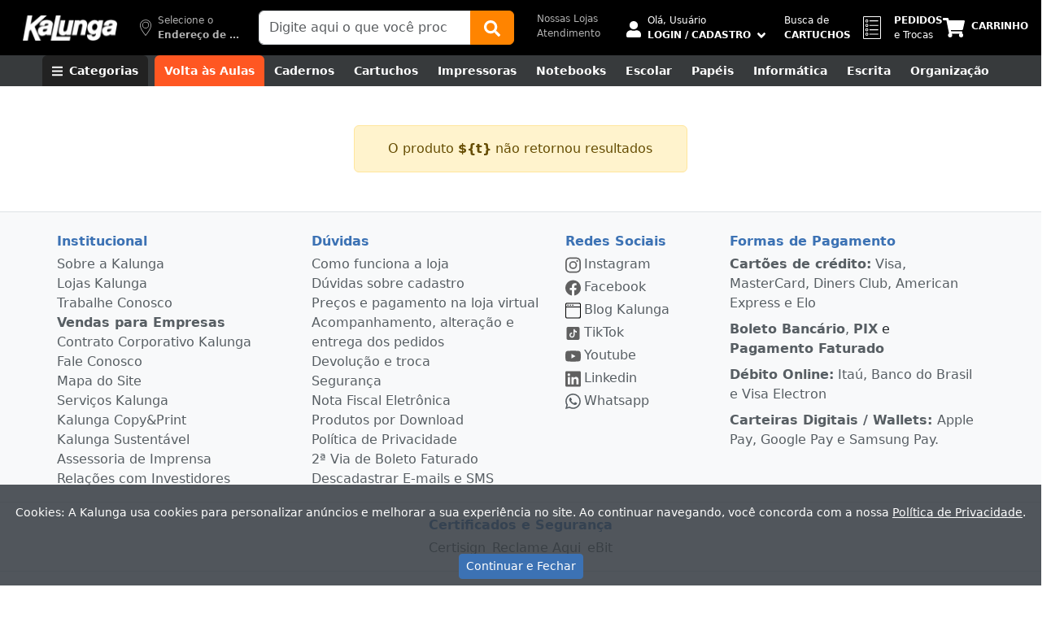

--- FILE ---
content_type: application/javascript
request_url: https://www.kalunga.com.br/Iixvo-jG/rko/ROR/klrNJP0tYF/9GfuVNV5YDEhttut/ChhnPnsWAg/d2kKc/ip0HlQB
body_size: 171461
content:
(function(){if(typeof Array.prototype.entries!=='function'){Object.defineProperty(Array.prototype,'entries',{value:function(){var index=0;const array=this;return {next:function(){if(index<array.length){return {value:[index,array[index++]],done:false};}else{return {done:true};}},[Symbol.iterator]:function(){return this;}};},writable:true,configurable:true});}}());(function(){nU();A3g();B3g();var Az=function(CL,Ym){return CL===Ym;};var Xx=function(){if(qg["Date"]["now"]&&typeof qg["Date"]["now"]()==='number'){return qg["Math"]["round"](qg["Date"]["now"]()/1000);}else{return qg["Math"]["round"](+new (qg["Date"])()/1000);}};var SX=function(Zt,Ez){return Zt^Ez;};var vq=function(){return kL.apply(this,[Ur,arguments]);};var kL=function hA(TK,g8){var jX=hA;for(TK;TK!=D2;TK){switch(TK){case VR:{TK+=kg;return Rm;}break;case gU:{TK-=zV;while(DL(QA,L8)){if(wK(Sm[I8[pK]],qg[I8[j3]])&&jZ(Sm,J3[I8[L8]])){if(Dx(J3,fL)){Rm+=Tz(MD,[Db]);}return Rm;}if(Az(Sm[I8[pK]],qg[I8[j3]])){var x8=kA[J3[Sm[L8]][L8]];var l6=hA.call(null,p2,[x8,Tt(Db,Gh[dz(Gh.length,j3)]),Sm[j3],QA]);Rm+=l6;Sm=Sm[L8];QA-=Qz(Kd,[l6]);}else if(Az(J3[Sm][I8[pK]],qg[I8[j3]])){var x8=kA[J3[Sm][L8]];var l6=hA(p2,[x8,Tt(Db,Gh[dz(Gh.length,j3)]),L8,QA]);Rm+=l6;QA-=Qz(Kd,[l6]);}else{Rm+=Tz(MD,[Db]);Db+=J3[Sm];--QA;};++Sm;}}break;case x4:{TK=UO;if(jZ(tt,L8)){do{var S8=P0(dz(Tt(tt,SZ),Gh[dz(Gh.length,j3)]),fF.length);var xL=Mb(gK,tt);var mq=Mb(fF,S8);EL+=Tz(MD,[D8(ZQ(W6(xL),W6(mq)),ZQ(xL,mq))]);tt--;}while(jZ(tt,L8));}}break;case FY:{return pZ;}break;case Iv:{if(Bb(Lz,pm.length)){do{var ZF=Mb(pm,Lz);var IK=Mb(Fx.h9,sz++);gt+=Tz(MD,[D8(ZQ(W6(ZF),W6(IK)),ZQ(ZF,IK))]);Lz++;}while(Bb(Lz,pm.length));}TK-=Xg;}break;case m5:{TK=D2;return v8;}break;case KU:{TK=D2;while(Bb(nz,bt[tm[L8]])){Tb()[bt[nz]]=Bz(dz(nz,Mz))?function(){Yh=[];hA.call(this,GR,[bt]);return '';}:function(){var th=bt[nz];var gz=Tb()[th];return function(Nm,qx,bL,R0,E3,JF){if(Az(arguments.length,L8)){return gz;}var Xb=hA.apply(null,[gv,[WX,Eh,PL,R0,E3,JF]]);Tb()[th]=function(){return Xb;};return Xb;};}();++nz;}}break;case CR:{TK+=jY;G8=dz(rK,Gh[dz(Gh.length,j3)]);}break;case kN:{while(Bb(A6,j6.length)){F6()[j6[A6]]=Bz(dz(A6,RX))?function(){return Qz.apply(this,[bd,arguments]);}:function(){var s6=j6[A6];return function(n8,ZL,sh,mz){var h8=RA.call(null,n8,BL,NF,mz);F6()[s6]=function(){return h8;};return h8;};}();++A6;}TK=D2;}break;case SU:{while(DL(W8,L8)){if(wK(Yq[cz[pK]],qg[cz[j3]])&&jZ(Yq,m0[cz[L8]])){if(Dx(m0,dX)){N8+=Tz(MD,[Qx]);}return N8;}if(Az(Yq[cz[pK]],qg[cz[j3]])){var fz=NK[m0[Yq[L8]][L8]];var d0=hA.apply(null,[g5,[fz,Yq[j3],Tt(Qx,Gh[dz(Gh.length,j3)]),W8]]);N8+=d0;Yq=Yq[L8];W8-=Qz(Y9,[d0]);}else if(Az(m0[Yq][cz[pK]],qg[cz[j3]])){var fz=NK[m0[Yq][L8]];var d0=hA(g5,[fz,L8,Tt(Qx,Gh[dz(Gh.length,j3)]),W8]);N8+=d0;W8-=Qz(Y9,[d0]);}else{N8+=Tz(MD,[Qx]);Qx+=m0[Yq];--W8;};++Yq;}TK+=k9;}break;case FO:{TK=D2;return KK;}break;case J9:{return N8;}break;case Tr:{if(Bb(wh,zL.length)){do{var PQ=Mb(zL,wh);var Gz=Mb(RA.vr,jt++);pZ+=Tz(MD,[D8(W6(D8(PQ,Gz)),ZQ(PQ,Gz))]);wh++;}while(Bb(wh,zL.length));}TK+=H9;}break;case UO:{TK=D2;return hA(A9,[EL]);}break;case DN:{TK+=b1;return gt;}break;case xD:{TK=D2;for(var Tm=L8;Bb(Tm,X0.length);++Tm){tA()[X0[Tm]]=Bz(dz(Tm,B3))?function(){return Qz.apply(this,[Hd,arguments]);}:function(){var wm=X0[Tm];return function(fA,GK,Pm){var kh=bq.call(null,fA,Cx,Pm);tA()[wm]=function(){return kh;};return kh;};}();}}break;case tO:{var X0=g8[N2];UX(X0[L8]);TK=xD;}break;case A5:{TK+=UV;Db=dz(lh,Gh[dz(Gh.length,j3)]);}break;case v9:{Gh.pop();TK=D2;}break;case hV:{for(var IZ=L8;Bb(IZ,Eb.length);IZ++){var X8=Mb(Eb,IZ);var c8=Mb(T3.bN,wQ++);v8+=Tz(MD,[ZQ(D8(W6(X8),c8),D8(W6(c8),X8))]);}TK=m5;}break;case TU:{TK=D2;return hA(k2,[LQ]);}break;case FN:{return Kh;}break;case ZY:{var OA=g8[N2];var MF=g8[qr];var gt=Tt([],[]);var sz=P0(dz(OA,Gh[dz(Gh.length,j3)]),EK);var pm=jb[MF];var Lz=L8;TK+=N;}break;case J2:{Qx=dz(Z3,Gh[dz(Gh.length,j3)]);TK=SU;}break;case CY:{var SZ=g8[N2];var SL=g8[qr];var fF=jb[B0];var EL=Tt([],[]);TK+=Bp;var gK=jb[SL];var tt=dz(gK.length,j3);}break;case rU:{for(var zQ=L8;Bb(zQ,xt[B6[L8]]);++zQ){l0()[xt[zQ]]=Bz(dz(zQ,B3))?function(){F8=[];hA.call(this,Q5,[xt]);return '';}:function(){var jL=xt[zQ];var zX=l0()[jL];return function(tL,Et,Wh,ft,VA,UZ){if(Az(arguments.length,L8)){return zX;}var c3=E0(ld,[EQ,Et,Hh,ft,tQ,UZ]);l0()[jL]=function(){return c3;};return c3;};}();}TK=D2;}break;case QV:{while(Bb(rz,px.length)){BA()[px[rz]]=Bz(dz(rz,Ux))?function(){return Qz.apply(this,[m9,arguments]);}:function(){var D6=px[rz];return function(Iz,FK){var XZ=I3(Iz,FK);BA()[D6]=function(){return XZ;};return XZ;};}();++rz;}TK=D2;}break;case T4:{TK-=Vr;while(DL(xF,L8)){if(wK(Rx[tm[pK]],qg[tm[j3]])&&jZ(Rx,UQ[tm[L8]])){if(Dx(UQ,Yh)){KK+=Tz(MD,[G8]);}return KK;}if(Az(Rx[tm[pK]],qg[tm[j3]])){var jx=D0[UQ[Rx[L8]][L8]];var A8=hA.apply(null,[gv,[Bz(Bz(L8)),N3,jx,Tt(G8,Gh[dz(Gh.length,j3)]),Rx[j3],xF]]);KK+=A8;Rx=Rx[L8];xF-=Qz(hg,[A8]);}else if(Az(UQ[Rx][tm[pK]],qg[tm[j3]])){var jx=D0[UQ[Rx][L8]];var A8=hA(gv,[GA,zx,jx,Tt(G8,Gh[dz(Gh.length,j3)]),L8,xF]);KK+=A8;xF-=Qz(hg,[A8]);}else{KK+=Tz(MD,[G8]);G8+=UQ[Rx];--xF;};++Rx;}}break;case AU:{var zL=FZ[gx];var wh=L8;TK=Tr;}break;case b4:{TK=D2;var YQ=g8[N2];bq=function(W0,rm,Xh){return hA.apply(this,[Kd,arguments]);};return UX(YQ);}break;case lV:{if(Bb(R3,Vx.length)){do{var X3=Mb(Vx,R3);var nt=Mb(bq.X2,Zb++);Kh+=Tz(MD,[ZQ(D8(W6(X3),nt),D8(W6(nt),X3))]);R3++;}while(Bb(R3,Vx.length));}TK-=GD;}break;case p2:{var J3=g8[N2];var lh=g8[qr];TK=A5;var Sm=g8[Kd];var QA=g8[lv];if(Az(typeof J3,I8[VK])){J3=fL;}var Rm=Tt([],[]);}break;case t9:{if(jZ(st,L8)){do{var g3=P0(dz(Tt(st,vL),Gh[dz(Gh.length,j3)]),pt.length);var nX=Mb(dF,st);var CZ=Mb(pt,g3);LQ+=Tz(MD,[D8(W6(D8(nX,CZ)),ZQ(nX,CZ))]);st--;}while(jZ(st,L8));}TK=TU;}break;case KV:{for(var pQ=L8;Bb(pQ,Wx[F6()[p8(L8)](OK,Uq,zx,q0)]);pQ=Tt(pQ,j3)){(function(){Gh.push(Zz);var rh=Wx[pQ];var lL=Bb(pQ,Um);var MK=lL?c6()[p0(j3)](Im,Kt,Ed):c6()[p0(L8)](B3,Ht,pF);var rF=lL?qg[c6()[p0(VK)].apply(null,[sQ,EK,YF])]:qg[Az(typeof Y3()[pA(pK)],Tt('',[][[]]))?Y3()[pA(pK)].apply(null,[Sz,zx]):Y3()[pA(L8)](DF,tQ)];var nL=Tt(MK,rh);c2[nL]=function(){var sK=rF(I6(rh));c2[nL]=function(){return sK;};return sK;};Gh.pop();}());}TK+=xr;}break;case B:{var LX=g8[N2];var qb=g8[qr];var bb=g8[Kd];var v8=Tt([],[]);TK+=xr;var wQ=P0(dz(bb,Gh[dz(Gh.length,j3)]),XX);var Eb=v6[LX];}break;case wp:{TK+=E2;F8=[kZ,K3,RX,qt(K3),qt(B3),pK,qt(Ux),Yz,VK,qt(TA),qt(B3),K3,qt(Wm),Im,qt(j3),B3,qt(hK),XX,AJ,qt(Eh),K3,K3,qt(PW),Ht,[L8],qt(K3),Pf,qt(Pf),K3,j3,qt(Ux),mH,K3,L8,j3,AJ,qt(BW),Kt,qt(pK),SI,L8,qt(NF),sQ,qt(sQ),Kt,Eh,qt(SI),kZ,L8,qt(YM),sQ,kZ,qt(YM),sQ,qt(sQ),Fk,[j3],qt(Hj),qt(K3),pK,pK,B0,j3,qt(gP),K3,qt(LT),LT,qt(VK),AJ,qt(AJ),qt(EG),EG,qt(VK),qt(Hj),EK,K3,qt(B0),XX,qt(TA),K3,qt(AJ),qt(rT),BH,L8,qt(SI),K3,qt(Wm),mH,kZ,qt(Ux),K3,qt(AG),qt(Ux),qt(gP),Pf,j3,qt(Ux),qt(EG),B0,qt(VK),XX,qt(AJ),AJ,qt(Eh),qt(SI),fC,qt(PL),qt(RX),qt(SI),hK,qt(Ux),Eh,VK,qt(AJ),qt(j3),qt(VK),qt(B3),q0,qt(RX),qt(AJ),qt(pK),gP,qt(Hj),Pf,Pf,qt(Pf),EG,[B3],[AJ],TA,VK,qt(VK),SI,AJ,qt(lT),AJ,qt(TA),K3,qt(TA),qt(pK),TA,qt(B3),qt(pK),gP,qt(WX),WX,qt(hK),Pf,qt(SI),qt(pK),gP,qt(j3),qt(Kt),L8,pK,j3,Eh,qt(AJ),qt(RX),qt(j3),[j3],qt(zx),XX,ls,qt(pK),gP,qt(BW),Eh,lT,Hj,EG,qt(j3),B3,qt(gP),Eh,B3,qt(kB),kZ,AJ,qt(B0),SI,XX,qt(gf),Aw,qt(Aw),Aw,qt(Pk),L8,qt(Eh),Rl,gH,qt(YM),Aw,kZ,qt(zx),jM,qt(GG),Tl,qt(BW),lT,qt(gH),Rl,qt(j3),hK,qt(K3),hK,qt(SI),K3,qt(Pf),qt(wT),Kt,EG,qt(SI),j3,qt(Eh),j3,qt(pK),j3,kZ,qt(zx),SC,qt(j3),AG,qt(j3),qt(LT),kB,AJ,qt(Eh),kZ,L8,qt(B0),qt(pK),TA,B3,j3,qt(pK),gP,qt(Im),AG,qt(pK),j3,qt(Ew),Sc,B3,qt(pK),qt(VK),j3,Eh,qt(Ew),SI,[VK],Ux,qt(j3),qt(pK),VK,qt(Ux),VK,j3,Eh,qt(B0),pK,qt(j3),B3,qt(EG),L8,pK,lT,qt(lT),XX,SI,[XX],TA,qt(TA),K3,qt(VK),qt(pK),[B3],j3,qt(hK),Pf,pK,qt(Hh),WX,RX,qt(XX),Ux,j3,qt(hK),EG,VK,B0,qt(YM),zx,j3,AJ,qt(BW),sQ,qt(sQ),[Eh],qt(VK),qt(AJ),qt(fC),wT,Eh,TA,qt(XX),qt(tQ),qM,qt(WX),[VK],qt(wT),gf,qt(Eh),qt(Fk),BW,AJ,qt(Eh),qt(SI),qt(wT),Vj,WX,K3,qt(AJ),qt(RX),B0,L8,qt(B0),B3,qt(j3),qt(Hh),hK,EG,qt(XX),HM,qt(AJ),qt(gP),qt(Sc),qt(RX),Eh,qt(Ux),pK,AJ,AJ,qt(VC),EK,Eh,qt(TA),K3,qt(EG),K3,qt(Aw),hK,SI,qt(mH),mH,RX,qt(XX),qt(TA),SI,qt(EK),qt(pK),lT,[L8],L8,L8,B3,qt(EG),qt(SI),K3,qt(VK),XX,RX,qt(RX),[AJ],B0,qt(TA),Eh,qt(VK),qt(RX),Eh,B3,qt(BH),AJ,B0,qt(VK),qt(gP),hK,qt(Pf),AJ,qt(Ew),Pk,qt(WX),pK,SI,RX,[pK],[XX],SI,RX,qt(WX),[VK],Ux,qt(EG),j3,qt(K3),Ux,qt(VK),qt(j3),qt(j3),AJ,qt(Ux),qt(Pf),Pf,hK,qt(RX)];}break;case g5:{var m0=g8[N2];var Yq=g8[qr];var Z3=g8[Kd];var W8=g8[lv];TK=J2;if(Az(typeof m0,cz[VK])){m0=dX;}var N8=Tt([],[]);}break;case Hg:{TK-=pv;if(Bb(mG,lq.length)){do{c6()[lq[mG]]=Bz(dz(mG,TA))?function(){return Qz.apply(this,[Ep,arguments]);}:function(){var EI=lq[mG];return function(bk,rn,gj){var Iq=T3(bk,PT,gj);c6()[EI]=function(){return Iq;};return Iq;};}();++mG;}while(Bb(mG,lq.length));}}break;case FV:{var vL=g8[N2];var JT=g8[qr];var Yk=g8[Kd];TK=t9;var TJ=g8[lv];var pt=FZ[zn];var LQ=Tt([],[]);var dF=FZ[TJ];var st=dz(dF.length,j3);}break;case L9:{TK-=Q9;kA=[[qt(TA),Pf,qt(K3),qt(j3),qt(K3),Yz,VK,qt(TA),qt(B3),K3],[],[],[qt(SI),B3,qt(j3)],[],[],[],[PL,L8,qt(VK),VK],[qt(B0),SI,VK],[qt(B3),AJ,B3],[qt(AJ),qt(Pf),gP],[qt(VK),qt(BH),AJ]];}break;case Ip:{NK=[[qt(K3),Eh,qt(B0),j3,K3,qt(K3),K3],[],[],[],[qt(SI),B3,qt(j3)],[qt(TA),XX,qt(XX)],[],[kB,qt(RX),VK]];TK+=S2;}break;case Q5:{var xt=g8[N2];TK=rU;}break;case R4:{var px=g8[N2];TK=QV;hf(px[L8]);var rz=L8;}break;case WO:{TK=D2;while(Bb(xj,WT[cz[L8]])){pT()[WT[xj]]=Bz(dz(xj,RX))?function(){dX=[];hA.call(this,V5,[WT]);return '';}:function(){var tw=WT[xj];var dH=pT()[tw];return function(fq,BJ,Ol,GI){if(Az(arguments.length,L8)){return dH;}var nM=hA(g5,[gP,BJ,Ol,GI]);pT()[tw]=function(){return nM;};return nM;};}();++xj;}}break;case ID:{var Wx=g8[N2];TK-=YY;var Um=g8[qr];Gh.push(Tl);var I6=E0(nd,[]);}break;case V5:{var WT=g8[N2];TK=WO;var xj=L8;}break;case Kd:{var Wn=g8[N2];var ZG=g8[qr];TK+=E9;var Hc=g8[Kd];var Kh=Tt([],[]);var Zb=P0(dz(Wn,Gh[dz(Gh.length,j3)]),zn);var Vx=qc[Hc];var R3=L8;}break;case d5:{TK=D2;fL=[B3,qt(IG),q0,zn,qt(Hj),BH,B3,qt(kZ),AJ,qt(Yz),gH,[Eh],qt(j3),zn,lT,[B0],qt(Ux),TA,qt(TA),qt(pK),Pf,EG,L8,qt(RX),qt(pK),qt(RX),K3,qt(zn),AJ,qt(Eh),L8,L8,L8,L8,K3,qt(PW),GA,qt(AJ),qt(zn),qt(B3),SI,qt(RX),AJ,B3,qt(WX),pK,XX,qt(kZ),[SI],B3,hK,Eh,qt(B0),j3,K3,qt(K3),K3,lT,VK,B0,qt(Pf),K3,qt(B3),qt(VK),qt(pK),j3,EG,qt(BW),Vj,Ht,Eh,qt(Ux),qt(YW),Ht,GA,WX,[L8],qt(WX),B3,Eh,j3,qt(AJ),VK,qt(K3),qt(Ux),Ux,qt(VK),qt(SI),kZ,qt(AJ),j3,qt(Pf),mH,qt(Pf),pK,XX,qt(pK),AJ,qt(TA),qt(LT),Pk,qt(WX),pK,SI,RX,[VK],qt(j3),[Eh],qt(gP),K3,VK,qt(AJ),L8,AJ,Ux,qt(Eh),K3,qt(Pf),K3,qt(hK),lT,qt(TA),Eh,[B0],L8,qt(SI),qt(j3),K3,qt(AG),B3,EG,qt(j3),L8,qt(Eh),qt(pK),Pf,j3,Pf,qt(K3),qt(B3),pK,qt(AG),kB,hK,qt(hK),qt(SI),kZ,qt(pK),gP,qt(WX),WX,qt(gP),TA,qt(TA),XX,qt(XX),gP,qt(pK),TA,qt(Eh),hK,qt(RX),qt(Ac),Ew,qt(EG),VC,q0,qt(j3),qt(AJ),qt(Eh),VK,VK,L8,B0,qt(gs),Vj,qt(Pf),WX,qt(Pf),qt(VK),qt(RX),VK,VK,qt(TA),qt(SI),K3,qt(TA),Ux,qt(q0),B3,qt(pK),Ux,qt(kI),zn,qt(AJ),BH,q0,hK,qt(Pk),qt(Hh),wT,B3,qt(NF),zn,qt(AJ),qt(pK),fC,qt(HM),AJ,Fk,qt(EQ),qt(j3),qt(Eh),qt(j3),zn,qt(AJ),Eh,Sc,qt(SI),EG,VK,qt(SI),qt(j3),qt(Cs),lT,pK,gs,L8,qt(Pf),Yz,qt(Sl),gP,L8,qt(SI),Eh,qt(B0),qt(AG),GA,j3,VK,qt(XX),qt(SI),[L8],qt(Sc),GA,qt(pK),qt(VK),AJ,qt(Eh),qt(Hh),[TA],j3,TA,XX,qt(hK),qt(TA),Ck,qt(KH),qt(q0),qt(BH),Wm,qt(Eh),L8,qt(lT),gP,K3,j3,qt(B0),B3,qt(j3),L8,K3,qt(hK),Pf,qt(SI),qt(pK),gP,qt(TA),qt(VK),qt(B3),pK,qt(TA),qt(j3),qt(EG),kZ,qt(XX),qt(B3),qt(j3),BH,qt(Eh),qt(Pf),Eh,[XX],K3,qt(XX),qt(kZ),qt(VK),AJ,AJ,qt(VK),qt(SI),qt(pK),B3,qt(XX),SI,qt(Sc),GA,qt(TA),Pf,qt(Wm),Im,B3,qt(TA),B3,Vj,VK,SI,qt(BL),hT,qt(pK),gP,qt(WX),Pf,qt(gP),Pf,qt(Pf),EG,B3,qt(Aw),kf,AJ,qt(Eh),qt(SI),qt(Ac),j3,qt(hK),pK,XX,qt(gH),EK,Eh,qt(pK),gP,qt(Pk),Pk,L8,qt(pK),qt(Eh),qt(TA),hK,qt(j3),qt(gP),hK,hK,qt(SI),K3,qt(Pf),qt(wT),Ew,Sc,qt(VK),qt(RX),Eh,B3,qt(kZ),qt(VK),Eh,qt(pK),SI,qt(Hh),Pf,XX,VK,qt(j3),VK,qt(Pf),Pf,TA,qt(IG),AG,qt(AJ),VK,qt(Pf),B3,qt(pK),[TA],qt(SJ),wT,hK,qt(RX),qt(pK),qt(Pf),pK,Pf,qt(SI),AJ,qt(TA),qt(sI),gf,qt(K3),RX,gP,qt(pK),qt(Mz),qt(pK),hK,[VK],qt(zx),HM,qt(B3),q0,qt(B3),qt(wT),qt(Eh),qt(Eh),gP,L8,qt(RX),qt(VK),qt(B3),qt(pK),hK,[VK],qt(ls),Cs,qt(Eh),WX,qt(WX),kZ,qt(Mz),gP,qt(Eh),TA,RX,j3,Pf,qt(B0),pK,qt(SI),j3,TA,B0,Eh,qt(VK),qt(kZ),[SI],B0,gP,Eh,[XX],j3,qt(j3),qt(RX),pK,VK,SI,qt(mH),gH,qt(j3),qt(Ux),kZ,qt(AJ),qt(XX),qt(AJ),qt(Eq),qt(j3),YW,qt(B0),qt(VK),qt(Eh),qt(Ux),AG,qt(B0),VK,B3,qt(K3),qt(gP),LT,qt(VK),qt(pK),qt(RX),B0,qt(Ux)];}break;case gv:{var Ll=g8[N2];var Rs=g8[qr];var UQ=g8[Kd];var rK=g8[lv];var Rx=g8[hg];var xF=g8[b4];TK-=mp;if(Az(typeof UQ,tm[VK])){UQ=Yh;}var KK=Tt([],[]);}break;case Ur:{TK=Hg;var lq=g8[N2];tl(lq[L8]);var mG=L8;}break;case A9:{var PJ=g8[N2];Fx=function(pC,PC){return hA.apply(this,[ZY,arguments]);};return AH(PJ);}break;case k5:{var rj=g8[N2];var Fc=g8[qr];var YT=g8[Kd];var gx=g8[lv];var pZ=Tt([],[]);TK+=Rr;var jt=P0(dz(rj,Gh[dz(Gh.length,j3)]),lT);}break;case fD:{var j6=g8[N2];TK=kN;Gf(j6[L8]);var A6=L8;}break;case A2:{TK+=md;PG=[[L8,L8,L8],[gP,qt(TA),qt(SI),Pf,qt(SI),B3,qt(j3)],[qt(SI),B3,qt(j3)],[SI,Eh,qt(Mz)],[],[qt(K3),B0,qt(B0),qt(TA)],[qt(XX),gP,qt(gP),K3],[],[pK,L8,pK],[qM,qt(WX),SI]];}break;case K4:{var AB=g8[N2];T3=function(OI,MG,VT){return hA.apply(this,[B,arguments]);};return tl(AB);}break;case k2:{var Qw=g8[N2];RA=function(CI,Cf,fw,Rk){return hA.apply(this,[k5,arguments]);};return Gf(Qw);}break;case GR:{var bt=g8[N2];var nz=L8;TK+=NY;}break;}}};var Tz=function sC(wB,vw){var xw=sC;while(wB!=XO){switch(wB){case dN:{wB=pO;for(var SM=dz(df.length,j3);jZ(SM,L8);SM--){var Tf=P0(dz(Tt(SM,KI),Gh[dz(Gh.length,j3)]),cM.length);var Vf=Mb(df,SM);var vc=Mb(cM,Tf);Xl+=sC(MD,[D8(ZQ(W6(Vf),W6(vc)),ZQ(Vf,vc))]);}}break;case pO:{wB+=Z;return E0(l4,[Xl]);}break;case rg:{wB=XO;while(jZ(XP,L8)){gI+=zP[XP];XP--;}return gI;}break;case cR:{return EB;}break;case sR:{wB=XO;return Tj;}break;case A4:{if(jZ(Af,L8)){do{EB+=Xf[Af];Af--;}while(jZ(Af,L8));}wB=cR;}break;case AR:{wB+=D;var KI=vw[N2];var qI=vw[qr];var cM=Hq[SC];var Xl=Tt([],[]);var df=Hq[qI];}break;case Ur:{for(var MC=dz(ZT.length,j3);jZ(MC,L8);MC--){var Df=P0(dz(Tt(MC,Hk),Gh[dz(Gh.length,j3)]),WJ.length);var Nj=Mb(ZT,MC);var lc=Mb(WJ,Df);FH+=sC(MD,[ZQ(D8(W6(Nj),lc),D8(W6(lc),Nj))]);}wB-=fO;}break;case Wg:{wB+=xr;var Bc=vw[N2];var Tj=Tt([],[]);var TC=dz(Bc.length,j3);if(jZ(TC,L8)){do{Tj+=Bc[TC];TC--;}while(jZ(TC,L8));}}break;case XR:{wB-=Ov;return Al;}break;case vp:{while(Bb(hk,rC.length)){Y3()[rC[hk]]=Bz(dz(hk,pK))?function(){return Qz.apply(this,[zO,arguments]);}:function(){var Fs=rC[hk];return function(NH,cC){var bP=Fx.apply(null,[NH,cC]);Y3()[Fs]=function(){return bP;};return bP;};}();++hk;}wB=XO;}break;case hU:{wB=Ur;var FH=Tt([],[]);var ZT=qc[Ej];}break;case r2:{wB+=fv;var Ok=vw[N2];I3.cg=sC(Wg,[Ok]);while(Bb(I3.cg.length,R5))I3.cg+=I3.cg;}break;case CU:{wB+=RO;Gh.push(zn);hf=function(mj){return sC.apply(this,[r2,arguments]);};I3.call(null,Wm,K3);Gh.pop();}break;case vO:{var Xf=vw[N2];var EB=Tt([],[]);var Af=dz(Xf.length,j3);wB=A4;}break;case kr:{wB+=Gg;return kL(b4,[FH]);}break;case B:{var DW=vw[N2];wB+=V5;Fx.h9=sC(vO,[DW]);while(Bb(Fx.h9.length,Tl))Fx.h9+=Fx.h9;}break;case k2:{Gh.push(jc);wB=XO;AH=function(sn){return sC.apply(this,[B,arguments]);};kL(CY,[fg,VJ]);Gh.pop();}break;case GV:{wB-=DU;return sH;}break;case IU:{wB+=n4;var Hk=vw[N2];var zM=vw[qr];var Ej=vw[Kd];var WJ=qc[Eq];}break;case qr:{var bf=vw[N2];var Al=Tt([],[]);var hw=dz(bf.length,j3);while(jZ(hw,L8)){Al+=bf[hw];hw--;}wB=XR;}break;case P2:{wB+=zd;if(Bb(ms,xf.length)){do{DH()[xf[ms]]=Bz(dz(ms,SI))?function(){return Qz.apply(this,[Wg,arguments]);}:function(){var RH=xf[ms];return function(rl,Ss,wI,vk){var rM=IH.apply(null,[Bz(Bz({})),Ss,wI,rT]);DH()[RH]=function(){return rM;};return rM;};}();++ms;}while(Bb(ms,xf.length));}}break;case HV:{wB+=kV;var jf=vw[N2];RA.vr=sC(qr,[jf]);while(Bb(RA.vr.length,dW))RA.vr+=RA.vr;}break;case mv:{wB=XO;Gh.push(vj);Gf=function(On){return sC.apply(this,[HV,arguments]);};kL.apply(null,[FV,[Ff,VC,gc,sM]]);Gh.pop();}break;case ld:{var Vn=vw[N2];var sH=Tt([],[]);var QT=dz(Vn.length,j3);if(jZ(QT,L8)){do{sH+=Vn[QT];QT--;}while(jZ(QT,L8));}wB+=cO;}break;case Y9:{var Ef=vw[N2];bq.X2=sC(ld,[Ef]);wB+=v5;while(Bb(bq.X2.length,tQ))bq.X2+=bq.X2;}break;case mU:{wB=XO;Gh.push(Kl);UX=function(tH){return sC.apply(this,[Y9,arguments]);};bq.call(null,wG,bJ,mH);Gh.pop();}break;case ZY:{var zP=vw[N2];wB=rg;var gI=Tt([],[]);var XP=dz(zP.length,j3);}break;case jD:{wB+=Bp;var nl=vw[N2];IH.Yp=sC(ZY,[nl]);while(Bb(IH.Yp.length,sU))IH.Yp+=IH.Yp;}break;case pv:{Gh.push(pn);bI=function(vf){return sC.apply(this,[jD,arguments]);};wB+=PD;E0(mr,[K3,PL,BY,jM]);Gh.pop();}break;case BU:{wB+=lN;var qT=vw[N2];var If=Tt([],[]);for(var kq=dz(qT.length,j3);jZ(kq,L8);kq--){If+=qT[kq];}return If;}break;case QD:{var RC=vw[N2];T3.bN=sC(BU,[RC]);while(Bb(T3.bN.length,Sc))T3.bN+=T3.bN;wB=XO;}break;case xr:{Gh.push(rP);tl=function(Uf){return sC.apply(this,[QD,arguments]);};E0.apply(null,[Hd,[N3,Rl,Pj]]);wB=XO;Gh.pop();}break;case MD:{wB=XO;var MW=vw[N2];if(II(MW,AD)){return qg[kG[pK]][kG[j3]](MW);}else{MW-=Z5;return qg[kG[pK]][kG[j3]][kG[L8]](null,[Tt(BB(MW,B0),Zv),Tt(P0(MW,lU),lR)]);}}break;case xd:{Yh=[j3,TA,XX,qt(K3),j3,EG,qt(K3),Ux,qt(SI),Eh,qt(lT),[B0],qt(Ew),VC,SI,qt(TA),qt(EG),kZ,qt(XX),TA,[pK],qt(gc),BH,qt(Mz),[B0],hT,Eh,qt(Pk),pK,L8,pK,TA,qt(TA),K3,qt(Pf),hK,[B3],qt(AJ),qt(Eq),VC,[pK],qt(j3),qt(VK),qt(B3),q0,qt(WX),SI,XX,qt(Eh),EG,[L8],qt(Ux),[j3],qt(K3),XX,pK,TA,qt(Pf),B0,RX,gP,qt(Eh),L8,qt(lT),gP,K3,j3,qt(B0),B3,qt(j3),qt(LT),kB,B0,j3,qt(XX),XX,pK,VK,TA,pK,RX,VK,qt(pK),qt(VK),Eh,qt(K3),j3,B0,qt(TA),qt(j3),qt(q0),Ht,Eh,qt(Ux),pK,AJ,qt(pK),SI,L8,qt(TA),qt(j3),qt(Pf),kZ,[j3],hK,qt(EG),VK,qt(XX),qt(q0),gH,RX,j3,qt(Vj),[Eh],L8,Yz,qt(kZ),qt(VK),pK,Ux,qt(Eh),K3,qt(Pf),K3,qt(hK),q0,qt(Mz),gP,qt(Eh),TA,RX,qt(WX),TA,gP,qt(TA),qt(SI),Pf,[B3],Eh,qt(EG),kZ,qt(pK),qt(hK),B3,qt(EK),hK,EG,qt(XX),gP,qt(VK),RX,L8,qt(Hj),Ew,qt(Eh),qt(pK),pK,AJ,qt(GA),Eq,qt(RX),qt(VK),qt(SI),hK,qt(gP),qt(j3),VK,EG,B0,VK,qt(K3),VK,Eh,j3,j3,qt(AJ),B3,qt(kZ),AJ,qt(AJ),qt(pK),K3,qt(SI),pK,TA,qt(RX),B0,q0,qt(j3),qt(AJ),qt(EG),EG,[L8],Eh,qt(gc),kB,qt(RX),gP,qt(kB),lT,Pf,qt(WX),qt(EK),kB,RX,qt(RX),SI,gP,qt(K3),qt(RX),hK,qt(gP),qt(lT),hK,XX,qt(AJ),qt(pK),Pf,qt(gH),qt(VK),qt(B3),qt(AJ),qt(Ht),AG,qt(pK),qt(Eh),AJ,qt(TA),B0,qt(rT),SI,SI,qt(EK),AG,qt(pK),AJ,B0,qt(VK),qt(gP),hK,qt(Pf),AJ,qt(Ew),gs,qt(Pf),Eh,B3,gP,qt(SI),TA,L8,qt(VK),qt(AJ),SI,qt(Im),kZ,K3,RX,qt(K3),qt(B3),pK,qt(Ux),Yz,VK,qt(TA),qt(B3),K3,qt(pK),gP,qt(Vj),AG,Pf,qt(K3),qt(B3),pK,qt(AG),[Eh]];wB=XO;}break;case Ap:{var rC=vw[N2];AH(rC[L8]);wB-=S4;var hk=L8;}break;case p4:{wB-=hp;return [[qt(pK),VK,qt(RX),qt(TA),gP,qt(gP)],[TA,qt(TA),Eh,qt(AJ),EG,qt(XX)],[qt(TA),XX,qt(XX),Eh,B3],[],[],[],[qt(SI),B3,qt(j3)],[],[],[kB,hK,qt(hK)],[GA,qt(Eh),qt(SI)]];}break;case fV:{wB=XO;dX=[L8,AG,kZ,B3,qt(SI),qt(SI),qt(rT),gc,qt(gP),K3,qt(Pf),hK,qt(AJ),VK,qt(Pf),Pf,SI,XX,qt(Sc),rT,q0,Ew,SI,qt(K3),VK,qt(Hj),L8,EG,qt(Eh),AG,gP,qt(gP),qt(pK),Pf,Eh,VK,qt(AJ),qt(Ux),q0,pK,qt(hK),SI,qt(RX),SI,GA,B0,qt(VK),qt(pK),qt(XX),qt(wT),Vj,qt(EG),pK,qt(IG),kI,hK,qt(RX),kZ,qt(kZ),K3,qt(TA),qt(VK),VK,j3,XX,qt(Eh),qt(Ux),AJ,qt(B0),SI,XX,qt(Hj),Mz,EG,j3,qt(SI),qt(Hh),PL,L8,qt(VK),VK,qt(kZ),qt(VK),AJ,AJ,hK,AJ,j3,qt(VK),hK,qt(Ux),qt(XX),hK,[L8],qt(hK),B0,AJ,qt(XX),Eh,K3,qt(zn),L8,B3,qt(pK),gP,qt(Im),[TA],XX,qt(TA),Ux,L8,qt(gs),Vj,qt(VK),XX,qt(RX),qt(Ux),K3,qt(RG),kB,hK,qt(hK),qt(B3),q0,j3,qt(j3),qt(RX),pK,VK,SI,qt(mH),gH,qt(j3),qt(Ux),kZ,qt(AJ),qt(XX),qt(AJ),qt(Eq),qt(j3),YW,qt(B0),qt(VK),qt(Eh),qt(Ux),AG,qt(B0),VK,B3,qt(K3),qt(mH),gs,L8,qt(Pf),Yz,qt(j3),qt(SI),Eh,qt(VK),qt(B3),XX,qt(AJ),qt(Pf),gP,qt(K3),qt(j3),Pf,qt(kZ),pK,EG,B3,qt(TA),B3,qt(pK),TA,SI,qt(EG),kZ,qt(XX),qt(XX),Eh,B3,qt(Wm),VC,[AJ],Eh,B3,wT,qt(EG),zn,qt(HM),Tl,qt(Ux),qt(AJ),Mz,qt(EG),qt(RG),qt(rT),zn,qt(j3),j3,KH,XX,qt(gf),VK,qt(EG),qt(pK),hK,[RX],gP,pK,qt(gs),Wm,qt(Ht),WX,RX,qt(XX),K3,qt(AJ),B3,qt(kZ),AJ,qt(VK),Ux,L8,q0,qt(Ux),TA,qt(TA),Eh,qt(AJ),EG,qt(XX),qt(Ux),B3,Pf,qt(WX),SI,Eh,qt(q0),hK,qt(gP),Ht,qt(GG),hK,qt(SI),qt(VK),qt(j3),qt(B3),AJ,B3,qt(gP),K3,qt(Ux),SI,XX,qt(Eh),qt(XX),TA,qt(j3),qt(Eh),qt(pK),gP,qt(Hh),Pf,TA,[AJ],gP,qt(pK),TA,qt(gs),[TA],j3,K3,qt(Im),Sc,VK,qt(gs),Aw,qt(j3),qt(AJ),j3,qt(j3),RX,j3,[L8],qt(VK),qt(B3),qt(gP),hK,qt(RX),EG,qt(j3),L8,qt(Eh),qt(pK),Pf,[RX]];}break;case Lg:{var xf=vw[N2];bI(xf[L8]);wB-=kY;var ms=L8;}break;}}};var Sn=function(){qc=["J%RP","W5<6T","\x3fM>","4T3","\r5","N0FG)*m10#t-Y","O","dp41^-JV&l\fu!\x07S+J/0","796D/7H6\\+%jV>)ZJD\rI","MI","\\&WaR\'4!","SY`","=\x4020&K0D~+A=1I8W3FQ","o,V\x40\v<S1\x3f\'","4[<L&7","V #UH6^%1op","P-","e(\v^","PWK385^"," S!P-F.\\J\x3fZ-JSD 8<I","\x07_G+^-Wo\n\nQ1\x3f6U","G0$t%aJ\rM","cBW\v+\x40\'$\x3fS","^W2U7F[","-K/Fs\x00v1\" N+\n","}M\"0\tVF<H:M\x400W=!\'n*S","_J\"","$4!J-O0A$1","]+M\"+^\x40%(I&","[>)","_F\r_G&b*#\x40\x40<\x40l \bZt:\x3f","A1\':D!IU7H%","7!6I~","^/4","7(U WJ\f","","L6]>#\nxL58","A.7\n^","N\fS=\":E-\bU-W)*\x07UD4",";W,LQ","K<L-.","iB!#K!\tB\x3f%KRM","3y%g$|en&br","2YO8.S","nmh\bfg<+`u6ck\b*","(U(","dN\rM;5","y#&MJ\x3f8\x00LMK qB\'E)Z#-\bn>9N/F","70\x3fK!\x00l1O$6\tV","U\tx"," ","GJ\tI5(","\'\x07Ws=<B&Q\v\fta\x07\b\rJ<m%,\b^\x40%p~-BAAt\x3fR#Iu7bqTA8)",":H4Pp\nK5=B\'U/K.","\von","\'Q1",".\'\n^D0)^","p\r","LV","\"NA\nK |\x3fN#\fHt]/,TQ","\b^T","L8I/","O,UO","[<Z0\tOL%$K&lE","]*F","\rm","0WB\x00","Tp%/R-Dw",">W,PF","79!H)","92H7MB","e","3LT","1=6J!\nH[&./_","J/.Zz","N\fw\x00B!6\x40$\'OJ>3","_w#<X&","9HF\x3f)","M-!<S","x\x00N0X/09^U01N\"WF"," K:>\'\x07\'\vR/K86FNM58]*MF\x07YJ&q=R(\b-Aj-QF2)","]=+","gVz;","XK0/x,GF\"\r","H:","\nF&8#S","\x07T<M! \tC","K$!\t_F","*Z9","3\vJ98 B","\v\x40\"",")[9","+^N","Q>","D 7<U)2Y+]#-\b","q4HcMLYL 4!F&\bY","B&0=S!\x00","d\x40&0\'H6","\n\nq=<6H1M>+^","RM58C&Gg!",":!\x3f","W<W9","\b ","(FZ\x07R:","x>\x3fQ&\x40WC)I!6:I","U7FQ","E\rF<*`!l8\\+/zS8","4H\x00BS\fW1&W4\vN-K.\\M01","\'0_",",0\tV","T-","\b","k"," U\'","O=","f>*","R",")X0O\'R\x404.","=:T0\"I7M>+\tUP","~\b\x3f","_L2(V&MW.A1","N\rF<6C-","S+]5d\nZS4A&","V!20B7","A","hv4~b","C+h1\\%6WF\x07<W","-S=62S+","N","V7#6B*","z","&$=S-\tY\tB+;IJ65O","N0N8Z%0","C!\bY>O>\'\x3fRF=9","OF#<O,Q","\x00],","I/6.^B#)Y&BW7H1\"\'F)","W9R0","\x40=8Z1jMW\"0\x3f",",\rX=K$","34\'s!\bY4K>0sF09^1eL0K88=B","<<CLV\x00u;8=S7","<A\"",")\vF]-ZO=$z5BJG84","\x00Y/G)\'\tIJ43O\"WJ\f","B\"Y:Z#4oZ!8","4+^-W","ndbo6<","5^cJW\vD >!\x07 \vY*$-S#2M*GFCs","yI"];};var DL=function(jT,xT){return jT>xT;};var Zl=function(Wl){if(Wl===undefined||Wl==null){return 0;}var Qf=Wl["toLowerCase"]()["replace"](/[^a-z]+/gi,'');return Qf["length"];};var JJ=function(){return kL.apply(this,[g5,arguments]);};var Bz=function(Mn){return !Mn;};var xk=function(pw){var NM=pw[0]-pw[1];var bl=pw[2]-pw[3];var gB=pw[4]-pw[5];var YB=qg["Math"]["sqrt"](NM*NM+bl*bl+gB*gB);return qg["Math"]["floor"](YB);};var CG=function(lB){return qg["unescape"](qg["encodeURIComponent"](lB));};var UG=function(){return Tz.apply(this,[Lg,arguments]);};var xc=function nf(FB,rB){'use strict';var sl=nf;switch(FB){case HU:{return this;}break;case dU:{Gh.push(Qj);var OJ;return OJ=F6()[p8(mH)](Jn,kj,tQ,mH),Gh.pop(),OJ;}break;case bd:{var WG=rB[N2];Gh.push(pP);var Dj=qg[BA()[nc(XX)](Q4,xH)](WG);var ZH=[];for(var zl in Dj)ZH[c6()[p0(XX)](RX,Bz(Bz(L8)),jI)](zl);ZH[l0()[rw(Ux)](IG,TA,YW,EK,EQ,In)]();var Un;return Un=function MM(){Gh.push(Xn);for(;ZH[F6()[p8(L8)].call(null,Jj,BH,Cx,q0)];){var pf=ZH[DH()[RP(Eq)](jM,SJ,Fd,kf)]();if(Lk(pf,Dj)){var Dl;return MM[BA()[nc(B0)].call(null,BI,Pk)]=pf,MM[c6()[p0(GA)].call(null,zx,kZ,Wc)]=Bz(j3),Gh.pop(),Dl=MM,Dl;}}MM[c6()[p0(GA)](zx,PT,Wc)]=Bz(UB[pK]);var Mj;return Gh.pop(),Mj=MM,Mj;},Gh.pop(),Un;}break;case Yd:{Gh.push(sj);this[c6()[p0(GA)](zx,RG,T9)]=Bz(L8);var ll=this[DH()[RP(IG)](BW,Ck,WH,Rl)][UB[pK]][DH()[RP(VC)].apply(null,[EK,VJ,ww,VK])];if(Az(l0()[rw(SI)].call(null,kj,AJ,B3,RW,YW,XT),ll[wK(typeof l0()[rw(Pf)],Tt(tA()[MJ(AJ)](Fl,PL,Ew),[][[]]))?l0()[rw(VK)].call(null,Bz({}),RX,Tl,sM,IG,XT):l0()[rw(B3)](cB,TM,qM,zf,PW,FM)]))throw ll[Az(typeof F6()[p8(B3)],Tt([],[][[]]))?F6()[p8(RX)](zJ,Bz(j3),Bz(Bz(L8)),Ak):F6()[p8(Yz)].call(null,Y4,jM,EJ,gc)];var Mc;return Mc=this[wK(typeof c6()[p0(PW)],Tt([],[][[]]))?c6()[p0(Eq)](kj,B0,MN):c6()[p0(TA)].apply(null,[Il,Bz(Bz({})),Zc])],Gh.pop(),Mc;}break;case WR:{var dc=rB[N2];Gh.push(SB);var Sf;return Sf=dc&&Dx(tA()[MJ(gP)](gV,Hj,LT),typeof qg[F6()[p8(AJ)](Y,PT,kI,BL)])&&Az(dc[wK(typeof DH()[RP(HM)],'undefined')?DH()[RP(j3)].apply(null,[Bz(Bz({})),Eh,T2,EG]):DH()[RP(SI)](Bz([]),Sz,tM,Kt)],qg[F6()[p8(AJ)](Y,GA,Bz([]),BL)])&&wK(dc,qg[F6()[p8(AJ)](Y,Bz({}),TA,BL)][wK(typeof Y3()[pA(kI)],Tt('',[][[]]))?Y3()[pA(XX)](Kp,Vj):Y3()[pA(pK)](kj,qW)])?l0()[rw(B0)](Bz([]),B3,q0,Oc,SC,CO):typeof dc,Gh.pop(),Sf;}break;case A9:{var Mw=rB[N2];return typeof Mw;}break;case d5:{var cW=rB[N2];var EC=rB[qr];var cc=rB[Kd];Gh.push(Yn);cW[EC]=cc[BA()[nc(B0)](pU,Pk)];Gh.pop();}break;case WV:{var sq=rB[N2];var Pq=rB[qr];var vM=rB[Kd];return sq[Pq]=vM;}break;case qr:{var kH=rB[N2];var Nn=rB[qr];var GT=rB[Kd];Gh.push(hJ);try{var bG=Gh.length;var DJ=Bz([]);var cG;return cG=Qz(JR,[l0()[rw(VK)](Bz([]),RX,lf,sM,Sc,qn),c6()[p0(LT)](q0,YM,GH),F6()[p8(Yz)].apply(null,[Ic,kB,Ck,gc]),kH.call(Nn,GT)]),Gh.pop(),cG;}catch(KC){Gh.splice(dz(bG,j3),Infinity,hJ);var bn;return bn=Qz(JR,[wK(typeof l0()[rw(kZ)],Tt([],[][[]]))?l0()[rw(VK)](Bz(Bz(j3)),RX,Bz(L8),sM,lT,qn):l0()[rw(B3)].apply(null,[Bz(j3),nW,L8,NG,Uq,Xs]),l0()[rw(SI)](XX,AJ,SJ,RW,hT,qn),F6()[p8(Yz)](Ic,cB,Fk,gc),KC]),Gh.pop(),bn;}Gh.pop();}break;case B4:{return this;}break;case b4:{var pJ=rB[N2];Gh.push(rc);var wc;return wc=Qz(JR,[l0()[rw(EG)](GG,TA,Bs,nn,kZ,LM),pJ]),Gh.pop(),wc;}break;case mr:{return this;}break;case m9:{return this;}break;case K4:{var dj;Gh.push(FI);return dj=Az(typeof F6()[p8(K3)],Tt([],[][[]]))?F6()[p8(RX)].call(null,Ec,BH,Bz(Bz(L8)),zG):F6()[p8(mH)].call(null,SG,wT,AG,mH),Gh.pop(),dj;}break;case IU:{var Ps=rB[N2];Gh.push(fs);var rf=qg[BA()[nc(XX)](zR,xH)](Ps);var Cw=[];for(var Kw in rf)Cw[c6()[p0(XX)].apply(null,[RX,AJ,LB])](Kw);Cw[l0()[rw(Ux)](rT,TA,Cs,EK,sQ,jH)]();var CT;return CT=function Wq(){Gh.push(mn);for(;Cw[F6()[p8(L8)](Yc,EG,Sc,q0)];){var Xw=Cw[DH()[RP(Eq)].call(null,HM,SJ,cp,Ew)]();if(Lk(Xw,rf)){var zH;return Wq[Az(typeof BA()[nc(GA)],Tt([],[][[]]))?BA()[nc(Ux)].apply(null,[Ws,Tc]):BA()[nc(B0)].apply(null,[KP,Pk])]=Xw,Wq[c6()[p0(GA)].apply(null,[zx,Bz(j3),nJ])]=Bz(UB[j3]),Gh.pop(),zH=Wq,zH;}}Wq[c6()[p0(GA)](zx,K3,nJ)]=Bz(L8);var Nf;return Gh.pop(),Nf=Wq,Nf;},Gh.pop(),CT;}break;case g9:{Gh.push(YP);this[c6()[p0(GA)](zx,bJ,xI)]=Bz(L8);var IW=this[Az(typeof DH()[RP(qM)],'undefined')?DH()[RP(SI)](EQ,jl,xW,AJ):DH()[RP(IG)].apply(null,[N3,Ck,Ik,EQ])][L8][DH()[RP(VC)](Bz(Bz({})),VJ,OT,Bz(Bz(L8)))];if(Az(l0()[rw(SI)](RX,AJ,Eq,RW,q0,LW),IW[l0()[rw(VK)].call(null,kB,RX,YM,sM,EK,LW)]))throw IW[F6()[p8(Yz)].call(null,vG,Rl,Kt,gc)];var jw;return jw=this[Az(typeof c6()[p0(gs)],'undefined')?c6()[p0(TA)](sG,Bz({}),zW):c6()[p0(Eq)].call(null,kj,Wm,DI)],Gh.pop(),jw;}break;case f9:{var GC=rB[N2];var Nw;Gh.push(UH);return Nw=GC&&Dx(tA()[MJ(gP)].apply(null,[Ww,RG,LT]),typeof qg[F6()[p8(AJ)](O1,Ac,EQ,BL)])&&Az(GC[DH()[RP(j3)].apply(null,[Bs,Eh,Qv,RX])],qg[F6()[p8(AJ)].apply(null,[O1,Uq,Bz([]),BL])])&&wK(GC,qg[F6()[p8(AJ)](O1,Bz(Bz([])),SI,BL)][Y3()[pA(XX)](RU,Vj)])?l0()[rw(B0)](Im,B3,Bz({}),Oc,Ux,sG):typeof GC,Gh.pop(),Nw;}break;case cD:{var Gw=rB[N2];return typeof Gw;}break;case K5:{var hs=rB[N2];var wl=rB[qr];var mC=rB[Kd];Gh.push(lW);hs[wl]=mC[BA()[nc(B0)].apply(null,[x1,Pk])];Gh.pop();}break;case Cv:{var jC=rB[N2];var TW=rB[qr];var dP=rB[Kd];return jC[TW]=dP;}break;case vD:{var WM=rB[N2];var wk=rB[qr];var NJ=rB[Kd];Gh.push(JM);try{var Qk=Gh.length;var Ul=Bz([]);var Kn;return Kn=Qz(JR,[l0()[rw(VK)].apply(null,[IG,RX,ls,sM,AJ,sW]),c6()[p0(LT)].apply(null,[q0,zn,Fn]),F6()[p8(Yz)](Vs,lT,KH,gc),WM.call(wk,NJ)]),Gh.pop(),Kn;}catch(ql){Gh.splice(dz(Qk,j3),Infinity,JM);var Gn;return Gn=Qz(JR,[l0()[rw(VK)].apply(null,[Yz,RX,Bz(Bz({})),sM,gs,sW]),l0()[rw(SI)](Bs,AJ,WX,RW,bJ,sW),F6()[p8(Yz)].call(null,Vs,Pf,hT,gc),ql]),Gh.pop(),Gn;}Gh.pop();}break;case qd:{return this;}break;case O4:{var Rj=rB[N2];var Xj;Gh.push(bJ);return Xj=Qz(JR,[l0()[rw(EG)](VC,TA,Ms,nn,Eh,UP),Rj]),Gh.pop(),Xj;}break;case H1:{return this;}break;case Sd:{return this;}break;case Sg:{var hI;Gh.push(wq);return hI=F6()[p8(mH)](hM,Mz,Tl,mH),Gh.pop(),hI;}break;}};var hj=function(Dw){var Qc='';for(var KB=0;KB<Dw["length"];KB++){Qc+=Dw[KB]["toString"](16)["length"]===2?Dw[KB]["toString"](16):"0"["concat"](Dw[KB]["toString"](16));}return Qc;};var D8=function(ds,tf){return ds&tf;};var kM=function AM(Mf,kT){'use strict';var mB=AM;switch(Mf){case WR:{var UJ=kT[N2];Gh.push(gJ);var Vc=tA()[MJ(AJ)].call(null,D5,bJ,Ew);var Kf=wK(typeof tA()[MJ(Ac)],Tt([],[][[]]))?tA()[MJ(AJ)](D5,Hh,Ew):tA()[MJ(B3)].call(null,RB,lT,Xs);var Nc=Y3()[pA(YM)].apply(null,[I2,NF]);var Pn=[];try{var wJ=Gh.length;var wn=Bz([]);try{Vc=UJ[F6()[p8(GG)](DO,kj,WX,Yz)];}catch(FP){Gh.splice(dz(wJ,j3),Infinity,gJ);if(FP[DH()[RP(Pf)](qM,gk,Hn,Bz(Bz(j3)))][Y3()[pA(BW)](W9,YM)](Nc)){Vc=wK(typeof F6()[p8(gf)],Tt('',[][[]]))?F6()[p8(EQ)](gr,Ht,rT,AI):F6()[p8(RX)](JW,VC,Bz(Bz({})),jk);}}var Yj=qg[BA()[nc(AJ)](Rp,FJ)][tA()[MJ(Ac)].call(null,gr,PW,VC)](ZC(qg[BA()[nc(AJ)].call(null,Rp,FJ)][c6()[p0(Im)](Jf,hT,hY)](),gl))[Az(typeof Tb()[Kc(TA)],'undefined')?Tb()[Kc(Mz)].call(null,kj,NF,NF,cl,xG,Gj):Tb()[Kc(AJ)].apply(null,[Ux,kZ,EJ,tI,Bn,XX])]();UJ[F6()[p8(GG)](DO,Bz(Bz({})),kB,Yz)]=Yj;Kf=wK(UJ[F6()[p8(GG)](DO,Bz(L8),Ux,Yz)],Yj);Pn=[Qz(JR,[DH()[RP(gP)](hK,EG,YD,Cx),Vc]),Qz(JR,[DH()[RP(VK)](Mz,Uc,JO,TA),D8(Kf,UB[j3])[wK(typeof Tb()[Kc(VK)],Tt(tA()[MJ(AJ)].call(null,D5,Ms,Ew),[][[]]))?Tb()[Kc(AJ)](Bz(Bz(j3)),Bz(Bz(j3)),Vj,tI,Bn,XX):Tb()[Kc(Mz)](RX,Sc,L8,fB,Ql,kI)]()])];var gW;return Gh.pop(),gW=Pn,gW;}catch(kw){Gh.splice(dz(wJ,j3),Infinity,gJ);Pn=[Qz(JR,[DH()[RP(gP)](Ms,EG,YD,ls),Vc]),Qz(JR,[DH()[RP(VK)](Bz(Bz({})),Uc,JO,GG),Kf])];}var TG;return Gh.pop(),TG=Pn,TG;}break;case nO:{var qG=kT[N2];Gh.push(Xs);var QI=DH()[RP(hT)](Wm,Aw,JY,SI);var nH=DH()[RP(hT)].call(null,Bz(Bz(L8)),Aw,JY,q0);var Tn=new (qg[F6()[p8(AG)].apply(null,[s2,cB,Bz(j3),rT])])(new (qg[F6()[p8(AG)](s2,Bz(j3),Uq,rT)])(l0()[rw(kB)].apply(null,[hK,Fk,ls,DG,Ux,TM])));try{var vH=Gh.length;var Of=Bz(qr);if(Bz(Bz(qg[c6()[p0(EG)](AG,L8,ps)][BA()[nc(XX)](dR,xH)]))&&Bz(Bz(qg[c6()[p0(EG)](AG,Vj,ps)][BA()[nc(XX)](dR,xH)][wK(typeof Y3()[pA(bJ)],Tt('',[][[]]))?Y3()[pA(Sl)].apply(null,[dk,wC]):Y3()[pA(pK)].call(null,wG,Ht)]))){var Us=qg[BA()[nc(XX)](dR,xH)][Y3()[pA(Sl)].call(null,dk,wC)](qg[DH()[RP(gf)](Sl,Hh,W4,gH)][Y3()[pA(XX)].call(null,r9,Vj)],DH()[RP(Tl)].call(null,JG,Ds,zf,BH));if(Us){QI=Tn[c6()[p0(wT)].apply(null,[dG,KH,zk])](Us[DH()[RP(gP)].apply(null,[zn,EG,Yv,EG])][Tb()[Kc(AJ)](AJ,Pf,zn,ws,Bn,XX)]());}}nH=wK(qg[Az(typeof c6()[p0(Fk)],Tt('',[][[]]))?c6()[p0(TA)].apply(null,[B3,kI,Dn]):c6()[p0(EG)](AG,YM,ps)],qG);}catch(Xk){Gh.splice(dz(vH,j3),Infinity,Xs);QI=Az(typeof DH()[RP(rT)],Tt([],[][[]]))?DH()[RP(SI)].apply(null,[cB,Fw,ck,BH]):DH()[RP(KH)].call(null,fC,jM,nw,Ck);nH=DH()[RP(KH)](Bz(j3),jM,nw,Ds);}var vn=Tt(QI,UI(nH,UB[j3]))[Tb()[Kc(AJ)].apply(null,[Jc,tQ,wT,ws,Bn,XX])]();var Ek;return Gh.pop(),Ek=vn,Ek;}break;case IU:{Gh.push(AP);var lG=qg[wK(typeof BA()[nc(Bs)],'undefined')?BA()[nc(XX)](mY,xH):BA()[nc(Ux)](WC,Nk)][Y3()[pA(qM)](vB,js)]?qg[BA()[nc(XX)].apply(null,[mY,xH])][tA()[MJ(AG)](tM,Im,Rn)](qg[BA()[nc(XX)].apply(null,[mY,xH])][Y3()[pA(qM)].apply(null,[vB,js])](qg[Y3()[pA(Pk)](BT,SI)]))[Y3()[pA(lT)](pB,qB)](Tb()[Kc(SI)](PT,Bz(L8),gs,AT,Gq,j3)):tA()[MJ(AJ)](fI,Bs,Ew);var wW;return Gh.pop(),wW=lG,wW;}break;case AN:{Gh.push(kC);var ff=wK(typeof DH()[RP(Hh)],Tt('',[][[]]))?DH()[RP(hT)](YW,Aw,tM,qM):DH()[RP(SI)](HM,KT,cJ,Bz(L8));try{var lw=Gh.length;var hG=Bz({});if(qg[Y3()[pA(Pk)](fT,SI)]&&qg[Y3()[pA(Pk)](fT,SI)][pT()[LG(Yz)](zx,ks,BM,B0)]&&qg[Y3()[pA(Pk)](fT,SI)][pT()[LG(Yz)].apply(null,[TA,ks,BM,B0])][Y3()[pA(PT)].call(null,As,xB)]){var Hs=qg[Y3()[pA(Pk)](fT,SI)][pT()[LG(Yz)].apply(null,[cB,ks,BM,B0])][Y3()[pA(PT)](As,xB)][Tb()[Kc(AJ)](Bz(Bz(j3)),RX,SI,mJ,Bn,XX)]();var Is;return Gh.pop(),Is=Hs,Is;}else{var Yf;return Gh.pop(),Yf=ff,Yf;}}catch(Vl){Gh.splice(dz(lw,j3),Infinity,kC);var tG;return Gh.pop(),tG=ff,tG;}Gh.pop();}break;case Wg:{Gh.push(YJ);var Yl=DH()[RP(hT)].call(null,K3,Aw,OO,Bz(L8));try{var ZM=Gh.length;var HG=Bz(Bz(N2));if(qg[Y3()[pA(Pk)](IN,SI)][wK(typeof c6()[p0(Vj)],Tt([],[][[]]))?c6()[p0(Pk)](gH,BL,wt):c6()[p0(TA)].call(null,Yw,zn,nj)]&&qg[Y3()[pA(Pk)].call(null,IN,SI)][c6()[p0(Pk)](gH,Bz(L8),wt)][L8]&&qg[Y3()[pA(Pk)](IN,SI)][c6()[p0(Pk)](gH,Uq,wt)][L8][L8]&&qg[Y3()[pA(Pk)].call(null,IN,SI)][c6()[p0(Pk)](gH,B3,wt)][UB[pK]][UB[pK]][Tb()[Kc(zn)](WX,RG,Yz,Bw,BW,K3)]){var nk=Az(qg[Y3()[pA(Pk)].apply(null,[IN,SI])][c6()[p0(Pk)](gH,Ht,wt)][L8][L8][Az(typeof Tb()[Kc(kZ)],Tt([],[][[]]))?Tb()[Kc(Mz)](Bz(j3),Aw,gP,bC,UC,PM):Tb()[Kc(zn)](GG,jM,zn,Bw,BW,K3)],qg[Y3()[pA(Pk)].call(null,IN,SI)][c6()[p0(Pk)].apply(null,[gH,B3,wt])][L8]);var ST=nk?BA()[nc(L8)](EA,bJ):Az(typeof tA()[MJ(Pk)],'undefined')?tA()[MJ(B3)](kl,kf,Cj):tA()[MJ(j3)].call(null,Tk,Ds,gM);var WW;return Gh.pop(),WW=ST,WW;}else{var Bl;return Gh.pop(),Bl=Yl,Bl;}}catch(VB){Gh.splice(dz(ZM,j3),Infinity,YJ);var Ln;return Gh.pop(),Ln=Yl,Ln;}Gh.pop();}break;case lv:{Gh.push(qC);var gn=wK(typeof DH()[RP(Sc)],Tt('',[][[]]))?DH()[RP(hT)].apply(null,[gs,Aw,Wf,hK]):DH()[RP(SI)](Hj,Qs,UT,Bz(Bz(j3)));if(qg[wK(typeof Y3()[pA(EQ)],'undefined')?Y3()[pA(Pk)](HB,SI):Y3()[pA(pK)].call(null,vW,Sj)]&&qg[Y3()[pA(Pk)].call(null,HB,SI)][c6()[p0(Pk)].call(null,gH,Ms,bF)]&&qg[Y3()[pA(Pk)](HB,SI)][c6()[p0(Pk)](gH,Ew,bF)][Tb()[Kc(Yz)].call(null,Ew,Ux,Rl,QB,VK,TA)]){var VH=qg[Y3()[pA(Pk)](HB,SI)][c6()[p0(Pk)].apply(null,[gH,Ux,bF])][Tb()[Kc(Yz)](L8,KH,JG,QB,VK,TA)];try{var Oj=Gh.length;var OB=Bz(qr);var nC=qg[BA()[nc(AJ)](Ax,FJ)][tA()[MJ(Ac)].apply(null,[Tq,SC,VC])](ZC(qg[BA()[nc(AJ)].call(null,Ax,FJ)][c6()[p0(Im)](Jf,GG,C0)](),gl))[Tb()[Kc(AJ)](Kt,XX,gP,Uk,Bn,XX)]();qg[Y3()[pA(Pk)](HB,SI)][wK(typeof c6()[p0(j3)],Tt([],[][[]]))?c6()[p0(Pk)](gH,BL,bF):c6()[p0(TA)].apply(null,[DI,EG,Ks])][wK(typeof Tb()[Kc(rT)],Tt(tA()[MJ(AJ)](hC,Ac,Ew),[][[]]))?Tb()[Kc(Yz)](zn,Bz(Bz([])),gc,QB,VK,TA):Tb()[Kc(Mz)].apply(null,[Ht,pK,Cx,NT,Mk,Dk])]=nC;var zT=Az(qg[Y3()[pA(Pk)](HB,SI)][c6()[p0(Pk)](gH,kB,bF)][Tb()[Kc(Yz)](Bz(Bz(L8)),Ck,Ck,QB,VK,TA)],nC);var Cl=zT?BA()[nc(L8)].call(null,jA,bJ):tA()[MJ(j3)].apply(null,[LJ,Bz([]),gM]);qg[Y3()[pA(Pk)](HB,SI)][wK(typeof c6()[p0(tQ)],Tt('',[][[]]))?c6()[p0(Pk)](gH,VC,bF):c6()[p0(TA)](Tw,jM,rW)][Tb()[Kc(Yz)].call(null,SC,SC,lT,QB,VK,TA)]=VH;var mI;return Gh.pop(),mI=Cl,mI;}catch(YI){Gh.splice(dz(Oj,j3),Infinity,qC);if(wK(qg[wK(typeof Y3()[pA(En)],'undefined')?Y3()[pA(Pk)].call(null,HB,SI):Y3()[pA(pK)].apply(null,[Jw,RJ])][c6()[p0(Pk)](gH,Hh,bF)][Tb()[Kc(Yz)].call(null,Jc,Bz(Bz(j3)),NF,QB,VK,TA)],VH)){qg[Y3()[pA(Pk)].apply(null,[HB,SI])][Az(typeof c6()[p0(Uq)],Tt([],[][[]]))?c6()[p0(TA)](Bf,L8,EM):c6()[p0(Pk)](gH,L8,bF)][Tb()[Kc(Yz)](Cs,Bz(Bz(j3)),kB,QB,VK,TA)]=VH;}var Hl;return Gh.pop(),Hl=gn,Hl;}}else{var cI;return Gh.pop(),cI=gn,cI;}Gh.pop();}break;case mv:{Gh.push(IT);var XH=DH()[RP(hT)](gc,Aw,Pl,hT);try{var qH=Gh.length;var OH=Bz(qr);if(qg[wK(typeof Y3()[pA(Rl)],'undefined')?Y3()[pA(Pk)].call(null,CM,SI):Y3()[pA(pK)](zj,HC)][wK(typeof c6()[p0(Ew)],'undefined')?c6()[p0(Pk)].apply(null,[gH,Ew,LK]):c6()[p0(TA)].apply(null,[LJ,hK,tJ])]&&qg[Y3()[pA(Pk)](CM,SI)][c6()[p0(Pk)](gH,sI,LK)][L8]){var Kk=Az(qg[Y3()[pA(Pk)](CM,SI)][c6()[p0(Pk)].apply(null,[gH,SC,LK])][tA()[MJ(SJ)](Nk,Bz(Bz(j3)),JG)](UB[mH]),qg[Y3()[pA(Pk)](CM,SI)][c6()[p0(Pk)](gH,SI,LK)][L8]);var bW=Kk?BA()[nc(L8)].call(null,x3,bJ):tA()[MJ(j3)].apply(null,[fJ,Im,gM]);var VW;return Gh.pop(),VW=bW,VW;}else{var Pc;return Gh.pop(),Pc=XH,Pc;}}catch(hl){Gh.splice(dz(qH,j3),Infinity,IT);var cf;return Gh.pop(),cf=XH,cf;}Gh.pop();}break;case qr:{Gh.push(TA);try{var Ns=Gh.length;var QJ=Bz({});var lJ=L8;var vJ=qg[BA()[nc(XX)](dn,xH)][Y3()[pA(Sl)].apply(null,[HC,wC])](qg[DH()[RP(Ck)].apply(null,[Fk,WX,fG,zx])][Y3()[pA(XX)](NC,Vj)],DH()[RP(Uq)].apply(null,[YM,lT,IC,Wm]));if(vJ){lJ++;Bz(Bz(vJ[DH()[RP(gP)].apply(null,[gf,EG,Zn,BH])]))&&DL(vJ[DH()[RP(gP)].call(null,hT,EG,Zn,VK)][Az(typeof Tb()[Kc(AJ)],Tt(tA()[MJ(AJ)].apply(null,[XI,Bz(Bz(j3)),Ew]),[][[]]))?Tb()[Kc(Mz)].call(null,Bz(j3),Ht,hK,pK,KG,BM):Tb()[Kc(AJ)](gs,EG,TA,mw,Bn,XX)]()[Az(typeof BA()[nc(j3)],Tt([],[][[]]))?BA()[nc(Ux)](Sl,Wm):BA()[nc(BL)].apply(null,[bH,Bk])](F6()[p8(HM)].apply(null,[KM,hT,Bs,Jf])),qt(j3))&&lJ++;}var gG=lJ[Tb()[Kc(AJ)](Bz([]),kZ,kf,mw,Bn,XX)]();var Wk;return Gh.pop(),Wk=gG,Wk;}catch(pW){Gh.splice(dz(Ns,j3),Infinity,TA);var JH;return JH=DH()[RP(hT)](PL,Aw,GB,PT),Gh.pop(),JH;}Gh.pop();}break;case ZY:{Gh.push(qM);if(qg[c6()[p0(EG)](AG,Ds,Rf)][DH()[RP(gf)](mH,Hh,tM,Ux)]){if(qg[BA()[nc(XX)](TI,xH)][Y3()[pA(Sl)](dM,wC)](qg[c6()[p0(EG)](AG,Rl,Rf)][DH()[RP(gf)](Fk,Hh,tM,Pk)][Y3()[pA(XX)].call(null,cs,Vj)],F6()[p8(NF)].apply(null,[fk,hT,AG,N3]))){var qj;return qj=BA()[nc(L8)](Yt,bJ),Gh.pop(),qj;}var cj;return cj=DH()[RP(KH)](Hj,jM,zG,EJ),Gh.pop(),cj;}var HI;return HI=DH()[RP(hT)](VK,Aw,UW,mH),Gh.pop(),HI;}break;case B:{var OP;Gh.push(zc);return OP=Bz(Lk(Y3()[pA(XX)].apply(null,[El,Vj]),qg[c6()[p0(EG)](AG,VK,OC)][tA()[MJ(HM)](BI,zn,wT)][DH()[RP(SJ)].apply(null,[Bz({}),kW,x0,wT])][F6()[p8(tQ)].apply(null,[vs,Im,jM,Hj])])||Lk(Y3()[pA(XX)](El,Vj),qg[c6()[p0(EG)].apply(null,[AG,gP,OC])][tA()[MJ(HM)].apply(null,[BI,Cs,wT])][DH()[RP(SJ)](Bz(Bz(j3)),kW,x0,Bz(Bz({})))][IB()[jJ(Ht)].apply(null,[Wm,Gc,gM,TA])])),Gh.pop(),OP;}break;case Hd:{Gh.push(Zk);try{var Es=Gh.length;var mf=Bz([]);var Sw=new (qg[wK(typeof c6()[p0(bJ)],'undefined')?c6()[p0(EG)](AG,kZ,Rc):c6()[p0(TA)](DP,Bs,Gl)][tA()[MJ(HM)].apply(null,[AX,KH,wT])][wK(typeof DH()[RP(B0)],Tt('',[][[]]))?DH()[RP(SJ)](RW,kW,QL,BL):DH()[RP(SI)].apply(null,[hK,KH,Ik,RG])][F6()[p8(tQ)](FW,KH,Bz(Bz(L8)),Hj)])();var Ts=new (qg[c6()[p0(EG)](AG,RG,Rc)][tA()[MJ(HM)].call(null,AX,hT,wT)][DH()[RP(SJ)](zn,kW,QL,KH)][IB()[jJ(Ht)].call(null,kI,Lc,gM,TA)])();var Sk;return Gh.pop(),Sk=Bz({}),Sk;}catch(dJ){Gh.splice(dz(Es,j3),Infinity,Zk);var EW;return EW=Az(dJ[DH()[RP(j3)](Bz(Bz([])),Eh,hz,zn)][Y3()[pA(hK)].apply(null,[qh,Sl])],Y3()[pA(kZ)](HJ,lT)),Gh.pop(),EW;}Gh.pop();}break;case m9:{Gh.push(jn);if(Bz(qg[wK(typeof c6()[p0(Cs)],Tt([],[][[]]))?c6()[p0(EG)](AG,lT,tn):c6()[p0(TA)](vB,Bz(Bz(L8)),bB)][wK(typeof Tb()[Kc(Eh)],Tt([],[][[]]))?Tb()[Kc(EK)].apply(null,[Hh,rT,jM,XC,Fj,hK]):Tb()[Kc(Mz)].call(null,Bz(Bz({})),hT,zx,SI,vs,tk)])){var CC=Az(typeof qg[c6()[p0(EG)].call(null,AG,kf,tn)][BA()[nc(EQ)].call(null,dI,GG)],F6()[p8(XX)].apply(null,[Ob,Ds,B0,LT]))?wK(typeof BA()[nc(AJ)],Tt('',[][[]]))?BA()[nc(L8)].call(null,Y0,bJ):BA()[nc(Ux)].call(null,pG,nq):DH()[RP(KH)].call(null,gs,jM,Nk,Kt);var cw;return Gh.pop(),cw=CC,cw;}var RT;return RT=DH()[RP(hT)](Bz([]),Aw,NT,Im),Gh.pop(),RT;}break;case PV:{Gh.push(Zj);var ln=Y3()[pA(Mz)].call(null,Pl,gP);var YC=Bz(qr);try{var GM=Gh.length;var QM=Bz([]);var zB=L8;try{var rG=qg[F6()[p8(zx)].apply(null,[DB,L8,sQ,VC])][Y3()[pA(XX)].apply(null,[PX,Vj])][Tb()[Kc(AJ)](pK,Kt,PT,IJ,Bn,XX)];qg[BA()[nc(XX)](IA,xH)][c6()[p0(Mz)](En,Eh,VQ)](rG)[Tb()[Kc(AJ)](Bz(Bz({})),Sl,PW,IJ,Bn,XX)]();}catch(VP){Gh.splice(dz(GM,j3),Infinity,Zj);if(VP[tA()[MJ(BW)](NP,Jc,Bs)]&&Az(typeof VP[wK(typeof tA()[MJ(AJ)],Tt('',[][[]]))?tA()[MJ(BW)](NP,Mz,Bs):tA()[MJ(B3)](As,Ew,bw)],c6()[p0(Pf)](Tl,B3,nW))){VP[tA()[MJ(BW)](NP,Bz(Bz([])),Bs)][wK(typeof c6()[p0(SJ)],Tt('',[][[]]))?c6()[p0(q0)](jM,gf,PF):c6()[p0(TA)](sW,Bz({}),zG)](Az(typeof l0()[rw(L8)],Tt(tA()[MJ(AJ)](VD,Cs,Ew),[][[]]))?l0()[rw(B3)].apply(null,[Ew,cn,Ck,EM,Cx,sw]):l0()[rw(mH)](Bz(Bz(L8)),j3,K3,KH,Ds,Yw))[Y3()[pA(Hj)](Lj,Bk)](function(hP){Gh.push(fl);if(hP[Y3()[pA(BW)](zz,YM)](BA()[nc(Tl)](w6,lf))){YC=Bz(Bz({}));}if(hP[Az(typeof Y3()[pA(Eq)],'undefined')?Y3()[pA(pK)].call(null,QP,sf):Y3()[pA(BW)](zz,YM)](F6()[p8(gf)](RU,kB,YM,gk))){zB++;}Gh.pop();});}}ln=Az(zB,RX)||YC?BA()[nc(L8)](RK,bJ):tA()[MJ(j3)](Qn,BL,gM);}catch(mT){Gh.splice(dz(GM,j3),Infinity,Zj);ln=pT()[LG(L8)](Im,Rl,XG,j3);}var zs;return Gh.pop(),zs=ln,zs;}break;case mU:{Gh.push(cs);var YG=DH()[RP(hT)](Eh,Aw,ZK,EJ);try{var dw=Gh.length;var QG=Bz(qr);YG=wK(typeof qg[Az(typeof c6()[p0(Ux)],Tt('',[][[]]))?c6()[p0(TA)].call(null,fW,NF,Vk):c6()[p0(tQ)](KW,Bz([]),sx)],F6()[p8(XX)](YD,fC,HM,LT))?BA()[nc(L8)](ML,bJ):tA()[MJ(j3)](rH,TA,gM);}catch(lM){Gh.splice(dz(dw,j3),Infinity,cs);YG=pT()[LG(L8)].call(null,kI,Rl,Qn,j3);}var Nl;return Gh.pop(),Nl=YG,Nl;}break;case CU:{Gh.push(cq);var NI=DH()[RP(hT)].call(null,gf,Aw,LK,Bz(j3));try{var jj=Gh.length;var JC=Bz(qr);NI=qg[Y3()[pA(Ms)](pF,MT)][Az(typeof Y3()[pA(L8)],Tt('',[][[]]))?Y3()[pA(pK)].apply(null,[BM,Pk]):Y3()[pA(XX)](Y6,Vj)][BA()[nc(gP)].apply(null,[tW,kf])](F6()[p8(Ck)].apply(null,[T8,B3,Ms,IG]))?BA()[nc(L8)](dq,bJ):Az(typeof tA()[MJ(SJ)],'undefined')?tA()[MJ(B3)](KJ,Sl,tC):tA()[MJ(j3)](xl,Im,gM);}catch(fj){Gh.splice(dz(jj,j3),Infinity,cq);NI=wK(typeof pT()[LG(Eh)],'undefined')?pT()[LG(L8)](gf,Rl,zW,j3):pT()[LG(RX)](Vj,FC,ml,CB);}var xM;return Gh.pop(),xM=NI,xM;}break;case sO:{Gh.push(lI);var EH=Az(typeof DH()[RP(kf)],'undefined')?DH()[RP(SI)].call(null,IG,ZJ,Ff,gf):DH()[RP(hT)](AJ,Aw,ht,kI);try{var BC=Gh.length;var hB=Bz([]);EH=wK(typeof qg[Y3()[pA(Ds)](wx,YW)],F6()[p8(XX)](I0,Bz([]),Bz(Bz(L8)),LT))?BA()[nc(L8)](F0,bJ):tA()[MJ(j3)].call(null,vI,Bz({}),gM);}catch(xC){Gh.splice(dz(BC,j3),Infinity,lI);EH=pT()[LG(L8)](pK,Rl,gC,j3);}var Js;return Gh.pop(),Js=EH,Js;}break;case vY:{Gh.push(gP);var pM=Lk(BA()[nc(HM)](AT,gP),qg[c6()[p0(EG)](AG,GA,kI)])||DL(qg[Y3()[pA(Pk)].call(null,Cn,SI)][tA()[MJ(Sl)].call(null,lC,Bz(Bz([])),Ow)],L8)||DL(qg[Y3()[pA(Pk)].call(null,Cn,SI)][IB()[jJ(mH)](WX,AI,L8,Mz)],UB[pK]);var kn=qg[c6()[p0(EG)](AG,sQ,kI)][tA()[MJ(qM)].apply(null,[Hw,SJ,js])](DH()[RP(YM)].apply(null,[JG,bc,Cc,hT]))[DH()[RP(BW)].call(null,cB,zx,nI,Tl)];var dl=qg[wK(typeof c6()[p0(PW)],'undefined')?c6()[p0(EG)](AG,Hh,kI):c6()[p0(TA)](HC,Bz(Bz(L8)),mP)][wK(typeof tA()[MJ(Aw)],Tt('',[][[]]))?tA()[MJ(qM)](Hw,Bz(Bz([])),js):tA()[MJ(B3)].apply(null,[lI,Bz(Bz({})),VI])](pT()[LG(EK)].apply(null,[Aw,WC,PW,kZ]))[Az(typeof DH()[RP(EG)],Tt([],[][[]]))?DH()[RP(SI)].call(null,gf,zI,nj,gs):DH()[RP(BW)](Mz,zx,nI,Im)];var qw=qg[c6()[p0(EG)](AG,Ac,kI)][tA()[MJ(qM)](Hw,Bz(Bz([])),js)](Az(typeof DH()[RP(K3)],'undefined')?DH()[RP(SI)](Vj,kk,tj,hK):DH()[RP(Sl)](Bz(Bz([])),j3,Ws,Tl))[DH()[RP(BW)].call(null,EK,zx,nI,Bz(Bz([])))];var rk;return rk=tA()[MJ(AJ)](MB,TA,Ew)[F6()[p8(Mz)](fW,N3,SC,Kt)](pM?BA()[nc(L8)](fW,bJ):tA()[MJ(j3)](mW,Eq,gM),Tb()[Kc(SI)](Ck,hK,JG,Cs,Gq,j3))[F6()[p8(Mz)](fW,Bz({}),L8,Kt)](kn?Az(typeof BA()[nc(VC)],Tt('',[][[]]))?BA()[nc(Ux)].call(null,Pw,ls):BA()[nc(L8)](fW,bJ):tA()[MJ(j3)](mW,XX,gM),Tb()[Kc(SI)](XX,PT,lf,Cs,Gq,j3))[F6()[p8(Mz)](fW,Bz([]),K3,Kt)](dl?BA()[nc(L8)].call(null,fW,bJ):tA()[MJ(j3)](mW,gf,gM),Tb()[Kc(SI)](Bz(L8),Kt,zn,Cs,Gq,j3))[F6()[p8(Mz)](fW,Rl,Wm,Kt)](qw?BA()[nc(L8)].call(null,fW,bJ):tA()[MJ(j3)](mW,Ds,gM)),Gh.pop(),rk;}break;case S9:{Gh.push(TT);try{var dT=Gh.length;var xs=Bz({});var Os=L8;var Hf=qg[Az(typeof BA()[nc(VC)],Tt([],[][[]]))?BA()[nc(Ux)](TB,tP):BA()[nc(XX)].call(null,z3,xH)][Y3()[pA(Sl)].apply(null,[An,wC])](qg[wK(typeof DH()[RP(hK)],'undefined')?DH()[RP(AJ)](Eq,dC,xJ,Ms):DH()[RP(SI)](Ac,hM,sj,RX)],DH()[RP(Fk)](gP,xn,nJ,Mz));if(Hf){Os++;if(Hf[BA()[nc(B0)].apply(null,[vW,Pk])]){Hf=Hf[BA()[nc(B0)].apply(null,[vW,Pk])];Os+=Tt(UI(Hf[F6()[p8(L8)].call(null,RI,Bz(Bz({})),pK,q0)]&&Az(Hf[F6()[p8(L8)](RI,Sc,gc,q0)],j3),j3),UI(Hf[Y3()[pA(hK)].call(null,Qv,Sl)]&&Az(Hf[Y3()[pA(hK)](Qv,Sl)],DH()[RP(Fk)].call(null,VK,xn,nJ,tQ)),pK));}}var vC;return vC=Os[Tb()[Kc(AJ)](wT,Bz([]),bJ,rs,Bn,XX)](),Gh.pop(),vC;}catch(ZI){Gh.splice(dz(dT,j3),Infinity,TT);var pk;return pk=DH()[RP(hT)].call(null,rT,Aw,vh,Bz(Bz(L8))),Gh.pop(),pk;}Gh.pop();}break;case Q2:{var Aj=kT[N2];Gh.push(j3);var zw;return zw=qg[BA()[nc(XX)](jG,xH)][Y3()[pA(Sl)](Vw,wC)](qg[Y3()[pA(Pk)].apply(null,[hW,SI])][Y3()[pA(Eq)](NP,HH)],Aj),Gh.pop(),zw;}break;case dV:{Gh.push(QW);var Kj=function(Aj){return AM.apply(this,[Q2,arguments]);};var XW=[c6()[p0(Pk)](gH,AG,Nz),Y3()[pA(JG)].apply(null,[Lf,RX])];var vT=XW[Y3()[pA(Jc)](AQ,hT)](function(rJ){Gh.push(LI);var gT=Kj(rJ);if(Bz(Bz(gT))&&Bz(Bz(gT[DH()[RP(gP)](Bz(Bz(L8)),EG,xm,Bz(Bz({})))]))&&Bz(Bz(gT[Az(typeof DH()[RP(B0)],Tt('',[][[]]))?DH()[RP(SI)](EK,LP,wf,qM):DH()[RP(gP)](YM,EG,xm,Ac)][Tb()[Kc(AJ)].apply(null,[YM,Bz(Bz([])),jM,kC,Bn,XX])]))){gT=gT[DH()[RP(gP)].call(null,BL,EG,xm,Bz(L8))][Tb()[Kc(AJ)].apply(null,[mH,SC,LT,kC,Bn,XX])]();var VG=Tt(Az(gT[BA()[nc(BL)](XB,Bk)](DH()[RP(Ms)](Bz({}),YW,w3,Ac)),qt(UB[j3])),UI(qg[Y3()[pA(ls)].call(null,Gs,Jc)](DL(gT[BA()[nc(BL)](XB,Bk)](wK(typeof F6()[p8(PT)],Tt('',[][[]]))?F6()[p8(rT)](Kx,BH,Vj,Pk):F6()[p8(RX)](CH,gP,Bs,gP)),qt(j3))),j3));var ss;return Gh.pop(),ss=VG,ss;}else{var LC;return LC=DH()[RP(hT)].apply(null,[gs,Aw,bj,Ac]),Gh.pop(),LC;}Gh.pop();});var SH;return SH=vT[Y3()[pA(lT)].apply(null,[DM,qB])](tA()[MJ(AJ)](XT,Bz(Bz(L8)),Ew)),Gh.pop(),SH;}break;case jg:{Gh.push(sB);throw new (qg[wK(typeof Y3()[pA(Sl)],Tt([],[][[]]))?Y3()[pA(kZ)](lk,lT):Y3()[pA(pK)](Wc,Hj)])(F6()[p8(SJ)](Sh,SJ,Wm,SI));}break;case wU:{var PH=kT[N2];var tT=kT[qr];Gh.push(sT);if(Dx(tT,null)||DL(tT,PH[F6()[p8(L8)](nq,rT,Cs,q0)]))tT=PH[F6()[p8(L8)](nq,En,JG,q0)];for(var vP=UB[pK],jW=new (qg[DH()[RP(Eh)](Cx,L8,qs,Uq)])(tT);Bb(vP,tT);vP++)jW[vP]=PH[vP];var YH;return Gh.pop(),YH=jW,YH;}break;case EV:{var nT=kT[N2];var Uj=kT[qr];Gh.push(Hn);var gw=Dx(null,nT)?null:PB(F6()[p8(XX)].apply(null,[Aq,Im,SI,LT]),typeof qg[F6()[p8(AJ)](kK,PT,Bz([]),BL)])&&nT[qg[F6()[p8(AJ)](kK,Bz(L8),Bz(j3),BL)][tA()[MJ(zn)].apply(null,[Fd,Cx,xG])]]||nT[tA()[MJ(Yz)].call(null,OL,Pf,Bk)];if(PB(null,gw)){var Mq,Bj,XJ,jB,Dc=[],wj=Bz(c2[Y3()[pA(VC)](Ib,gf)]()),hH=Bz(j3);try{var rI=Gh.length;var JB=Bz(qr);if(XJ=(gw=gw.call(nT))[Az(typeof F6()[p8(gs)],'undefined')?F6()[p8(RX)](QC,Uq,sI,pI):F6()[p8(EK)](Lt,XX,j3,kf)],Az(L8,Uj)){if(wK(qg[BA()[nc(XX)](ZA,xH)](gw),gw)){JB=Bz(N2);return;}wj=Bz(UB[j3]);}else for(;Bz(wj=(Mq=XJ.call(gw))[wK(typeof c6()[p0(Eq)],'undefined')?c6()[p0(GA)](zx,Bz(Bz([])),hQ):c6()[p0(TA)](IT,Bz({}),tI)])&&(Dc[c6()[p0(XX)](RX,tQ,m6)](Mq[BA()[nc(B0)].apply(null,[x6,Pk])]),wK(Dc[wK(typeof F6()[p8(K3)],Tt('',[][[]]))?F6()[p8(L8)].apply(null,[k3,pK,sQ,q0]):F6()[p8(RX)](zC,sQ,RW,GJ)],Uj));wj=Bz(UB[pK]));}catch(Ls){hH=Bz(L8),Bj=Ls;}finally{Gh.splice(dz(rI,j3),Infinity,Hn);try{var HT=Gh.length;var OW=Bz({});if(Bz(wj)&&PB(null,gw[F6()[p8(rT)].call(null,S3,B3,Jc,Pk)])&&(jB=gw[Az(typeof F6()[p8(Bs)],Tt('',[][[]]))?F6()[p8(RX)].call(null,WB,rT,Rl,cl):F6()[p8(rT)].call(null,S3,Bz(j3),RX,Pk)](),wK(qg[BA()[nc(XX)].apply(null,[ZA,xH])](jB),jB))){OW=Bz(N2);return;}}finally{Gh.splice(dz(HT,j3),Infinity,Hn);if(OW){Gh.pop();}if(hH)throw Bj;}if(JB){Gh.pop();}}var OG;return Gh.pop(),OG=Dc,OG;}Gh.pop();}break;case BD:{var DT=kT[N2];Gh.push(Ds);if(qg[DH()[RP(Eh)](NF,L8,Zw,kB)][F6()[p8(Fk)].apply(null,[DI,PW,TA,AJ])](DT)){var fM;return Gh.pop(),fM=DT,fM;}Gh.pop();}break;case Mr:{var nG=kT[N2];return nG;}break;case gg:{Gh.push(xI);if(Bz(Lk(pT()[LG(Yz)].apply(null,[mH,ks,Ed,B0]),qg[Y3()[pA(Pk)](Lx,SI)]))){var Zf;return Gh.pop(),Zf=null,Zf;}var bM=qg[Y3()[pA(Pk)](Lx,SI)][pT()[LG(Yz)](RG,ks,Ed,B0)];var lj=bM[tA()[MJ(jM)].call(null,b6,JG,Ys)];var Iw=bM[wK(typeof Y3()[pA(pK)],Tt([],[][[]]))?Y3()[pA(PT)].call(null,Tx,xB):Y3()[pA(pK)](Uw,Jl)];var tB=bM[l0()[rw(VK)].apply(null,[Bz(j3),RX,NF,sM,Aw,jQ])];var SP;return SP=[lj,Az(Iw,L8)?L8:DL(Iw,L8)?qt(j3):qt(UB[EG]),tB||tA()[MJ(JG)].call(null,ph,Ac,Eh)],Gh.pop(),SP;}break;}};var jZ=function(Wj,UM){return Wj>=UM;};var qt=function(lH){return -lH;};var mM=function(vl){var WI=0;for(var Ij=0;Ij<vl["length"];Ij++){WI=WI+vl["charCodeAt"](Ij);}return WI;};var wM=function(){return [];};var Zs=function(AW){return void AW;};var sJ=function(){return kL.apply(this,[V5,arguments]);};var Lw=function(){return kL.apply(this,[fD,arguments]);};var P0=function(hn,cT){return hn%cT;};var Ml=function(){return ["yE[3Z.3U**#\n\\","U<^`7_","\n*s6DR7A%","O0/>U\'OD+","\fY6:\x00XFM","EKUS+","ee","L\\N&*[!:\f4DEU9","9 \nKQ[\\Q.F#\f","","8Q&5aGxCp\x405u:)\x3fjws`4:cq","^:)/IWQK","&O=OD\rR$Y/6)IOaSL\f#G4\t\b;",",D=N","Q+","","&\bS2\\SZ\'Q7","[=I^5:%\rALP","3^\x3f#KLP","\x07G\x3f","","QB=Q7","\x00XF{KM<=","[>","Y!Q1\'DFZ","bO","","[AK!.K!,<JOW G\"Q/\v/MPJXR#","H><3\rAMY",">3\rGEWUS"," V1Y):\"","<.KH|PP>*\\\'\fH4DW>","2\x00$OT6A)U)5\x00F\x40{AZ0:\\:","!OQ;\\.","!\t","\v>L:FO","&\fX",")\x40\x3f_SU","o","A8",",/\x00h","0EZ=A\x40/7","bcd","`W$R`1\\.8kF\fY<=\b=,hshD=D3B(","\x07Y565","\b#cJJV=;M2:S\'Ow",";G%Q/04YZFMLS\'oA&M0UsKXr\\\"\vU8+","mQP0$_4\bG<XZ2S/04","B4+)\rQS[","C#","\x00MBL","J6\\","2<Q;","Z=T)","R)01\nMQ","3\b3E ","2\'\t","RV\\2#{!>F6","#0U:L_1R4\b_5","R#OW9V2","","<^^7A","j<\n","=+&[Y","[<*","E&\\2\x00W>","/-\x3f5G\x40","_.<.\n\\BLM","]m","$","6:2cFG","r28Ugqkz\f-|","jX\x40","HY6J","\x005DFPPJ>];>Q#OR","G_MZ","\f6L&G1R,\r(+\'CMPE6oM-\b:E6N","j<\n$1U","* MQ","l5","CBb","!M!","8u(yr","6O0FC6V3","&F1,OR;R`1\\:&#\v\bsRLX~&Fu)1\x40>CUr)[{/ZBL\x40","1\x40>O","\x00\x40=CF\'_!Y41MTM|Q2-D0\t","\f3M\x00OZ7])]","Z7G4B03\\","V-\x00Y7\"ZFMJ","^![","ui%V\"B2)#\vwFHXS&.\\0","S7:\'\v|JS\\P&;"," G9\b\f1","\v","#]+>4iHW]","\tA[[U{6\x3f\\=","\tZLZL\\\']7","5\x00F\x40wMZ!.\\:","!*X9\f:","\t0~6D","\x00MAZKV%*Z\n27S","Y^;U4*U\"","7A2B","1/M2Sx3^%"," \b-h7","^4;#7IN[","9<Z3_","W)","GMSVJ *E:\b","\x3f:%LFkkv E%:O\'","Q5)\'\n","SLV\\6<[0Q<YB\x00V3","K47","L;&N!","(nsJ","\vMNQOZ;M8",")<T>OX&","!\x00ZLMZP#*","**I\'\"\vH!^^","\x070H=","T%,1\vGS[KK*\vM&6Q\'ED!","!\\lIWo! X0&e6YU Z0_)","+","sW:H\f","]P1*\b0C2^","Q","Z","S:/2\fZF",">W3","!\vd\"/#","s",")G\'(\f<I","<\'KeQWK*\\\',","7O\x40Z8\\\t>2G","&wSLVK<w","\x403_5|>1!\r\x40","^0,M&=H\x3fCB+%U5+5","[u\x00w#69V\x0098[5YW<Pk","Z^=,M9\f3D","+U","%GHW\\z=.J9\b\t"];};var CW=function(){return kL.apply(this,[Q5,arguments]);};var wH=function(){FZ=["3,\rP+#NZ9","\\*#BQ","U:\rA\\","<+>}","]M2%]OA","F[2N","<+\x07m\r\x07",">&","^++]d3","","t$L","B.+\x00+\x00RY+:JE,\b`[/K-^-)71!A5\b%]_/0B+>\r,\x07U\x07A\b3$J\x07%;Ix#\'Z3+\b2.O+AyC: \t!2;\\\\|!Yjc\nU5(.JL:<N\\3\x07U/L1C<d","[=(6\v\x00]","lS\x00>J,O,%",")[-!\\G:\b``[)]y`1<\tb4M8cFF","\bU$","/AR9]=C/$","_RH>:GsG`JM8]*8nDB\t\bJJ|NpICribz\\b#\x3fld"," Y","%[,RL8X=","&\t,P","w\v%MO<]+s-$0H:*","1U6:","_[7I1\x3f!B0$ioeQwK.SBe9<-O6","\\Z\x3f/L","4+YD","!/_T(",",T8_,\r6\r\x00h-!BX(","9&\x00","H","\'/MX>I6/#J","i<-\tb46~FM+2",">-[A*CP$L","}|,%J~$V<O,#,","ZY,Q7I<","G2/ZX:","\\S\x07]*_9-\t","c//)\r>;[G:,C","D99<0\rY++{G7.","Y6)+\v","&N:<","T/&N","{1^7\'\tb6U0:J\b3D\bRjn0I//","8^\x3f","B/&","J:/D","%H<^9","\f\\/^6O-9","([\bM\x00p","L","2*He\x00ts","\x00]+;]F","2!\\","S2L",":C6>,","+YA\x3f]X>Y-E7$)4L","l","/","/\v\bp6*KM2","jZ.2","u{","Y\'y,X7\'\r6\rV","|Q1/C",";K!K]0","\x07J3JQ","K B,\"\t1\rk/+JK44!\\","T:M-","[0 LI(","e3)C\\S]\x3fM-&b4M8cFF","\\I:>]4","J186(Y;","F",":-\x00\x07[+","^=+\b;7Y++","\"FP>J0O%,Q8&[","eEyE","S",".E0","z$]+M,%b\r>\"]M=9H$Q7K","(_o","4\\0<","S>g","N$K6^+#",";+YA\x3fFXY-E7","#X_8Q/I*!H+IF","\\3,2FT\x07#N<","\f/\\\by>Y","X+","[5%","JM1","H:<IG.!AX","O3","H:<",")\x00+L\b\'K\\4","0~=9\t6","&#\x00V8","uEip","_\x403%a\tP/J","O6*[\x40","w8KT/JY6=#];","-","-(O:<lI/","S;\t`omx/J-J8dk&n=sPo","&NQ.y)^:.#\x07W9(","\x40E","%U)C+/\b","d","XK","N:M","1","g","qx1L\nL68J\b\x3f$J!","C",",6C","CI","J8B<%1;|","g\x3fT<84\x00g:8ND)4J","9\b\'"," K+J","9>L,p> KD9nR:M-I<tL>>_D%!",").F\bDST8U=8","h0\'A\\9YS\x07","V0*J|%\f%","6","","#b\"Y7X7\'\r1","$W<FE5\b)Y\x3fK-\f*/7>n_Z5)[KjN8\x40-/B","#","#-","_/;z9$JX","HLq","u8\\","K=,\\>W4","4J(T/~6^5+","K*X+","^","-\x40F:2B","1,#\t{7<\x40E5\t-",".]\x3fM-&M:","5","*=JZ%A\b","!AZ9$VI>]:D9$\v\'","4","+#\v,K"];};var CJ=function(){return E0.apply(this,[ld,arguments]);};var ZB=function(bT){if(bT==null)return -1;try{var pj=0;for(var RM=0;RM<bT["length"];RM++){var MH=bT["charCodeAt"](RM);if(MH<128){pj=pj+MH;}}return pj;}catch(NB){return -2;}};function nU(){c2=function(){};if(typeof window!=='undefined'){qg=window;}else if(typeof global!==[]+[][[]]){qg=global;}else{qg=this;}}var FT=function(){v6=["\x40Sx","T\']I","ZVP","C\t\x00","\b;]","^O\x3f+\x40YCS\n\b[L^S","mn","HB","DO","LD","TD","YEY\\AuI(K","[","Y]\'I\x07WEl<C\x00K^S=","0_BQ Z","JRO:","U>[\'AGY","OSN","6;CJ","VX<K\x00","!\\T","^","+X","KBO\b+\x40\\dH<Z","\\\'T",";M","","O","=ZL","k`l",">ALRN,7^","TB[ ]","F\x07H\r","O^R!Y","[VPW\x07PRO=}]TT0/]","\x07+XJ","X\\XN","[#C","T-Y","L~H#","ZV\v:A","^ES\rF{XX","X\"Z>WSY","Y","t","_ HUrQ\'B0\\EY\v=","[J","[RP<OWYu-BQY[\x3f<O\x07LN","!\x40\x07QTY\v-F_RX","Z^P","KC]\n:z[\\U)","Y","MHUS<J","\x00YPY","AtS+","VR","LZ[Y\v","_RH=6ZK^S","RE","X^+M",":VA]\'J2YE]:K6JES\n","A\x07]Ek*Z","KBO\b+\x40\\nU\"J","\x07`!&l","P","JDY>\"A\x07","O=q","]DI:`]","\vA","]DL ]","C\tqYR<}]RR!","]UI","S#K\x00YPY","ORO#G","\x07J^R",":APRR","9-Z]os$K\x07","KCu*K\t<^","\\XR","_^R1*","}N^_A]En)G\x07JVH!\x40","]TW1>\\\"_Y]=","Z\bO0Y[_\r\"O\\","9KT","Sh","\'L","!2rc:{#","<K\x07]","LYY\v=","\x40Y%G!ltl+\\2VYY:G","h6Z4[XX<","DL\'Z","Bx7B{BoXlrDC;m*h=yq~^9/bZP;w","\\XQ9;ZYCU mLES\"K","\v>O","^\"1\x40","/\x40YPY","\x40]\f\'\x404\vHEY\v=G}EN<","JRO\"XwGH!\x40","Y[","Q;]WAY","YDH6/C","=K\x07","QU+~\x07P","QDh\n;]\\","ZA","\'B\x00L`]\f\'\\2VQU\n#","#MDT5/\x40]E","*K\x07[RQ:G","+CT","I7E\b\x07","E]*A","\']Q[U\f7}LR","}JRl\'\x40SzES=KSh[IcG","D\f","(dQa","\t;A","VH\f/M6NRR\f","MPU=z\x00L","F>m]","\"WTW/XS~[]\v&","QRR\fKPC","8K","/ZK","N ","4WX[+%T\\(\"[Vj*KSjRR+\\","QPT\f","TT I","7]AU+c\x07QXR=8K\x07","F","PY\fcO\\","J,\\^O","\\RJ-K<UXN","75","_RH,\'CMC}:G\x07z^H\v","\n","L","H=Z","h\bW\x00]YO<qLV","-BVCd","_\"BLdY+\x40Us]\f/","I\v+\\UR","OR^\'Z\x07K^^\"G\n[_])K","HBN"];};var IM=function(){return E0.apply(this,[CY,arguments]);};var XM=function mk(qf,Rw){'use strict';var Xc=mk;switch(qf){case Pd:{var DC=Rw[N2];Gh.push(LM);var kJ;return kJ=DC&&Dx(tA()[MJ(gP)].call(null,nB,hT,LT),typeof qg[F6()[p8(AJ)].call(null,TH,Bz(L8),Bz(L8),BL)])&&Az(DC[DH()[RP(j3)](Bz(L8),Eh,Jk,HM)],qg[wK(typeof F6()[p8(Eh)],Tt('',[][[]]))?F6()[p8(AJ)].call(null,TH,AG,fC,BL):F6()[p8(RX)].apply(null,[YF,zx,jM,cH])])&&wK(DC,qg[Az(typeof F6()[p8(hK)],Tt([],[][[]]))?F6()[p8(RX)].call(null,OM,K3,bJ,zc):F6()[p8(AJ)](TH,Bz([]),Hj,BL)][Y3()[pA(XX)](qk,Vj)])?l0()[rw(B0)].apply(null,[RW,B3,YM,Oc,EQ,dB]):typeof DC,Gh.pop(),kJ;}break;case ZR:{var qJ=Rw[N2];return typeof qJ;}break;case d5:{var SW=Rw[N2];var LH=Rw[qr];var HW=Rw[Kd];Gh.push(VM);SW[LH]=HW[BA()[nc(B0)].call(null,AC,Pk)];Gh.pop();}break;case bd:{var BG=Rw[N2];var QH=Rw[qr];var ET=Rw[Kd];return BG[QH]=ET;}break;case vO:{var JI=Rw[N2];var pH=Rw[qr];var GW=Rw[Kd];Gh.push(El);try{var fH=Gh.length;var NW=Bz(Bz(N2));var bs;return bs=Qz(JR,[l0()[rw(VK)](Bz([]),RX,Pk,sM,Ht,Pt),Az(typeof c6()[p0(B3)],Tt([],[][[]]))?c6()[p0(TA)](Gk,Bz(Bz([])),ZW):c6()[p0(LT)].call(null,q0,Hh,Sh),F6()[p8(Yz)].call(null,hx,Pf,Bz(Bz([])),gc),JI.call(pH,GW)]),Gh.pop(),bs;}catch(MI){Gh.splice(dz(fH,j3),Infinity,El);var VNO;return VNO=Qz(JR,[l0()[rw(VK)](Bz(Bz(L8)),RX,Bz([]),sM,kB,Pt),wK(typeof l0()[rw(RX)],Tt(tA()[MJ(AJ)](B1,Ck,Ew),[][[]]))?l0()[rw(SI)](Ms,AJ,Hj,RW,Uq,Pt):l0()[rw(B3)](Bz([]),ZNO,B3,D4O,kB,E5O),F6()[p8(Yz)](hx,SJ,Wm,gc),MI]),Gh.pop(),VNO;}Gh.pop();}break;case GD:{return this;}break;case m9:{var UdO=Rw[N2];var T9O;Gh.push(VC);return T9O=Qz(JR,[l0()[rw(EG)].apply(null,[Bz({}),TA,Cs,nn,mH,xG]),UdO]),Gh.pop(),T9O;}break;case r2:{return this;}break;case HV:{return this;}break;case mr:{Gh.push(XVO);var ONO;return ONO=F6()[p8(mH)](TNO,IG,Pf,mH),Gh.pop(),ONO;}break;case AR:{var gUO=Rw[N2];Gh.push(Zn);var DVO=qg[BA()[nc(XX)](MX,xH)](gUO);var CVO=[];for(var r4O in DVO)CVO[c6()[p0(XX)](RX,pK,MdO)](r4O);CVO[l0()[rw(Ux)](Wm,TA,GG,EK,SI,XB)]();var fVO;return fVO=function d9O(){Gh.push(YdO);for(;CVO[wK(typeof F6()[p8(mH)],Tt([],[][[]]))?F6()[p8(L8)].apply(null,[DE,zx,Yz,q0]):F6()[p8(RX)](HJ,AG,Bz(L8),TE)];){var X7=CVO[DH()[RP(Eq)](RX,SJ,lt,lf)]();if(Lk(X7,DVO)){var k5O;return d9O[BA()[nc(B0)].apply(null,[ZP,Pk])]=X7,d9O[c6()[p0(GA)](zx,B0,r9)]=Bz(j3),Gh.pop(),k5O=d9O,k5O;}}d9O[c6()[p0(GA)](zx,Eh,r9)]=Bz(UB[pK]);var G2O;return Gh.pop(),G2O=d9O,G2O;},Gh.pop(),fVO;}break;case k5:{Gh.push(HM);this[c6()[p0(GA)](zx,j3,OOO)]=Bz(UB[pK]);var UOO=this[DH()[RP(IG)].call(null,kI,Ck,ZJ,Bz(Bz(L8)))][L8][DH()[RP(VC)](L8,VJ,g1O,Eq)];if(Az(Az(typeof l0()[rw(gP)],Tt([],[][[]]))?l0()[rw(B3)](Bz([]),sDO,rT,COO,PT,CDO):l0()[rw(SI)].call(null,Vj,AJ,Ux,RW,kj,lE),UOO[l0()[rw(VK)].call(null,Ck,RX,RW,sM,j3,lE)]))throw UOO[F6()[p8(Yz)](O9O,Bz(Bz(L8)),Sl,gc)];var GRO;return GRO=this[c6()[p0(Eq)].apply(null,[kj,q0,nq])],Gh.pop(),GRO;}break;case Yd:{var R9O=Rw[N2];Gh.push(HM);var x2O;return x2O=R9O&&Dx(tA()[MJ(gP)](r7,kI,LT),typeof qg[wK(typeof F6()[p8(Fk)],Tt([],[][[]]))?F6()[p8(AJ)].apply(null,[vDO,Hj,YM,BL]):F6()[p8(RX)](TOO,Fk,kf,tDO)])&&Az(R9O[DH()[RP(j3)](Hh,Eh,nOO,Bz(j3))],qg[F6()[p8(AJ)](vDO,Bz({}),Bz([]),BL)])&&wK(R9O,qg[wK(typeof F6()[p8(PL)],'undefined')?F6()[p8(AJ)].apply(null,[vDO,Bz(Bz({})),Rl,BL]):F6()[p8(RX)].apply(null,[LOO,B0,j3,v2O])][Y3()[pA(XX)].call(null,jgO,Vj)])?l0()[rw(B0)].call(null,Vj,B3,WX,Oc,SI,pG):typeof R9O,Gh.pop(),x2O;}break;case Ep:{var s5O=Rw[N2];return typeof s5O;}break;case CU:{var s4O=Rw[N2];var WvO;Gh.push(Ys);return WvO=s4O&&Dx(tA()[MJ(gP)](GgO,BH,LT),typeof qg[F6()[p8(AJ)].call(null,HOO,BL,PT,BL)])&&Az(s4O[DH()[RP(j3)].apply(null,[Bz([]),Eh,UUO,SC])],qg[F6()[p8(AJ)].call(null,HOO,PT,RG,BL)])&&wK(s4O,qg[F6()[p8(AJ)].apply(null,[HOO,Tl,Bz(j3),BL])][Y3()[pA(XX)].call(null,Hw,Vj)])?l0()[rw(B0)](Sl,B3,mH,Oc,Bs,x9O):typeof s4O,Gh.pop(),WvO;}break;case M2:{var I4O=Rw[N2];return typeof I4O;}break;case wr:{var ADO=Rw[N2];var OSO;Gh.push(Fl);return OSO=ADO&&Dx(tA()[MJ(gP)](fb,EQ,LT),typeof qg[F6()[p8(AJ)].apply(null,[F3,gc,tQ,BL])])&&Az(ADO[wK(typeof DH()[RP(VK)],'undefined')?DH()[RP(j3)](Hj,Eh,cF,rT):DH()[RP(SI)].apply(null,[EG,BDO,B7,Im])],qg[Az(typeof F6()[p8(Ck)],Tt('',[][[]]))?F6()[p8(RX)].call(null,n1O,Cx,PL,PL):F6()[p8(AJ)](F3,K3,Ds,BL)])&&wK(ADO,qg[F6()[p8(AJ)].call(null,F3,Bz(j3),gs,BL)][Y3()[pA(XX)].apply(null,[Nx,Vj])])?wK(typeof l0()[rw(Mz)],'undefined')?l0()[rw(B0)](Bz(L8),B3,Ac,Oc,Hj,C4O):l0()[rw(B3)].apply(null,[j3,grO,hK,YF,Jc,BW]):typeof ADO,Gh.pop(),OSO;}break;case pr:{var wOO=Rw[N2];return typeof wOO;}break;case wd:{var GNO=Rw[N2];Gh.push(j3);var LgO;return LgO=GNO&&Dx(tA()[MJ(gP)](Y4O,PT,LT),typeof qg[Az(typeof F6()[p8(gs)],'undefined')?F6()[p8(RX)](lT,Fk,BW,fvO):F6()[p8(AJ)].apply(null,[OUO,RX,jM,BL])])&&Az(GNO[DH()[RP(j3)](B3,Eh,jH,j3)],qg[F6()[p8(AJ)].apply(null,[OUO,Cs,q0,BL])])&&wK(GNO,qg[F6()[p8(AJ)](OUO,B3,zx,BL)][Y3()[pA(XX)](W2O,Vj)])?l0()[rw(B0)].apply(null,[KH,B3,L8,Oc,Jc,xn]):typeof GNO,Gh.pop(),LgO;}break;case PR:{var p5O=Rw[N2];return typeof p5O;}break;case RR:{var rSO=Rw[N2];var t5O=Rw[qr];var K9O=Rw[Kd];Gh.push(SvO);rSO[t5O]=K9O[Az(typeof BA()[nc(B3)],Tt('',[][[]]))?BA()[nc(Ux)].call(null,fI,YW):BA()[nc(B0)](N6,Pk)];Gh.pop();}break;case Qd:{var A2O=Rw[N2];var kNO=Rw[qr];var pE=Rw[Kd];return A2O[kNO]=pE;}break;case Zr:{var B9O=Rw[N2];var bNO=Rw[qr];var vUO=Rw[Kd];Gh.push(b4O);try{var JRO=Gh.length;var pRO=Bz(Bz(N2));var CvO;return CvO=Qz(JR,[l0()[rw(VK)](Bz([]),RX,EJ,sM,RX,VM),c6()[p0(LT)](q0,Cx,fSO),F6()[p8(Yz)](MvO,Eq,gc,gc),B9O.call(bNO,vUO)]),Gh.pop(),CvO;}catch(P2O){Gh.splice(dz(JRO,j3),Infinity,b4O);var wE;return wE=Qz(JR,[wK(typeof l0()[rw(K3)],Tt([],[][[]]))?l0()[rw(VK)].call(null,kB,RX,Ux,sM,EG,VM):l0()[rw(B3)].call(null,Cs,jrO,GG,B2O,Ms,I1O),Az(typeof l0()[rw(Ux)],Tt(tA()[MJ(AJ)].apply(null,[pgO,Bz(L8),Ew]),[][[]]))?l0()[rw(B3)].apply(null,[EK,xW,YM,bJ,RW,Ak]):l0()[rw(SI)](Ew,AJ,j3,RW,pK,VM),F6()[p8(Yz)](MvO,B0,Hh,gc),P2O]),Gh.pop(),wE;}Gh.pop();}break;case Y2:{return this;}break;case BO:{var ORO=Rw[N2];var ODO;Gh.push(rgO);return ODO=Qz(JR,[l0()[rw(EG)].call(null,Bz(L8),TA,AJ,nn,PL,LW),ORO]),Gh.pop(),ODO;}break;case z2:{return this;}break;}};var Fx=function(){return kL.apply(this,[CY,arguments]);};var RA=function(){return kL.apply(this,[FV,arguments]);};var b9O=function(){return kL.apply(this,[R4,arguments]);};var BVO=function(ggO){if(ggO===undefined||ggO==null){return 0;}var SSO=ggO["toLowerCase"]()["replace"](/[^0-9]+/gi,'');return SSO["length"];};var II=function(k9O,AgO){return k9O<=AgO;};var Tt=function(U9O,qgO){return U9O+qgO;};var Dx=function(A5O,jVO){return A5O==jVO;};var qg;var fRO=function(d1O,T2O){return d1O instanceof T2O;};var DSO=function(ANO){var K2O=ANO%4;if(K2O===2)K2O=3;var qrO=42+K2O;var z7;if(qrO===42){z7=function M2O(MVO,rE){return MVO*rE;};}else if(qrO===43){z7=function t7(PVO,YSO){return PVO+YSO;};}else{z7=function w9O(TRO,qNO){return TRO-qNO;};}return z7;};var Mb=function(sRO,mE){return sRO[kG[VK]](mE);};var qE=function(){return Tz.apply(this,[Ap,arguments]);};var SVO=function(BOO){try{if(BOO!=null&&!qg["isNaN"](BOO)){var g5O=qg["parseFloat"](BOO);if(!qg["isNaN"](g5O)){return g5O["toFixed"](2);}}}catch(dVO){}return -1;};var IH=function(){return E0.apply(this,[mr,arguments]);};var E0=function CRO(WRO,BP){var W4O=CRO;do{switch(WRO){case CR:{P5O=XX*xH-B0-TA-pK;gl=B0*xH;Xn=AJ-TA-B3+XX*AG;xvO=RX*xH-TA*AJ-pK;NDO=AG+Eh+pK*XX*RX;IVO=VK+B3+pK+xH*AJ;WRO-=K4;}break;case Br:{gs=VK+RX+pK+AJ*XX;Im=XX+AJ+pK+AG-RX;SC=AJ*B3*pK+XX-TA;WRO-=LD;Sc=TA*Eh-RX-B3*VK;wT=TA+Eh*B3+RX*pK;IG=TA*VK+pK+B0+AJ;}break;case Ld:{tgO=B0*AG*j3+B3-VK;FSO=AJ+XX*xH;jP=xH+pK*XX*AG+B3;qn=Eh*AG-pK-B3*XX;N5O=j3-VK+Eh*B0*AJ;gOO=AG-TA+AJ+xH*Eh;SrO=pK*xH+TA-XX;WRO+=QN;}break;case tU:{SUO=j3-RX+B3*Eh+xH;Qj=B0*VK*TA+AJ-Eh;pP=xH*XX-AJ*TA-pK;vG=B3*TA+xH*XX;fNO=B3+B0*XX*Eh+AG;t1O=B3+XX*AG*pK+TA;zI=xH*B0-j3-VK*AG;J2O=AG*Eh+B0+VK-RX;WRO=kr;}break;case XO:{hNO=AJ*TA+B3*xH;WRO=GV;Tw=pK*Eh*B3*B0-xH;KW=TA*j3+xH;VUO=B3-TA+Eh+xH*j3;LP=j3*TA+xH-VK+AJ;mNO=TA*xH+XX+B0*AJ;}break;case Rd:{MP=xH*B3-pK+AG-Eh;WC=VK-Eh+xH*pK-TA;ARO=xH*pK+TA*B0+AG;hE=XX-B0+AJ*AG*VK;WRO=Cv;}break;case sN:{sNO=Jc+DM-dgO+lP;RSO=Eh-j3+xH*AJ;ErO=B0+Eh+TA*pK*AG;nB=xH*AJ+AG-Eh-j3;OM=B3*VK+AG*B0+AJ;WRO-=tg;qk=Eh*xH+AJ-B3*RX;}break;case SY:{IdO=AG*XX*pK-VK-j3;NVO=xH*TA+AJ+XX+AG;sw=RX+pK*j3+B3*xH;vB=B3-AJ*j3+XX*xH;cgO=TA*xH-B3+pK*XX;cP=AG*Eh-j3+XX-RX;D9O=AG*AJ+pK*TA;WRO-=fR;PM=B3*TA*XX-j3-Eh;}break;case jV:{Fj=RX-j3+Eh*AJ+xH;w1O=AG*B0+xH+Eh-RX;WRO-=P1;x4O=B3*Eh*VK+TA;PDO=B0+RX*AG+TA;U1O=AG*j3+B0+TA+xH;NG=AJ*AG-VK-B0;G9O=AJ*TA+B0+xH+XX;m2O=xH+AJ*AG+VK*RX;}break;case MV:{pSO=pK+AJ+xH*TA-XX;Dn=AJ*pK*B3*B0;WRO+=TV;R5O=Eh+B0*xH-AG+j3;fJ=XX*pK*RX*TA+B3;T4O=j3+TA*Eh+AJ*xH;J1O=AG*Eh+xH+B0*TA;rUO=XX+AG+TA*xH+VK;}break;case D4:{WRO=xD;Ff=xH*RX*pK-XX+AG;sM=Eh+VK*AG-XX+pK;Ac=Eh*pK+TA*VK+j3;EQ=j3+TA*AJ+RX+AG;Cs=pK*B3-AG+XX*B0;Sl=VK*AG-XX-RX-pK;}break;case F9:{FdO=AJ*j3*xH-B0+TA;I2O=VK-AG+xH*B0+pK;x9O=RX*XX*j3*AJ+xH;I7=xH*pK+VK-B3-j3;R4O=B3-RX+xH*VK;WRO-=sR;ROO=AG*j3*RX+XX*xH;}break;case q2:{QE=RX+Eh+xH*VK;W5O=B0+VK-Eh+AJ*xH;v1O=xH*VK*pK+TA+B0;WRO=Wg;TB=xH*Eh+B0*TA;UgO=AG+xH-VK+B3;}break;case BV:{jH=TA*xH+RX-B0;RJ=AG+VK*xH-Eh-RX;sDO=VK+pK+TA*xH+B0;hVO=B0*pK-XX+xH;WRO=EO;EgO=RX*VK*Eh+AJ;cn=TA+xH+XX+pK-VK;MT=B0*j3+TA+xH;QSO=xH+AG+pK-TA-B0;}break;case nO:{RI=XX+xH*B3+AJ+AG;WRO=MV;YOO=XX+j3+AJ*xH;As=XX*Eh*B0+j3+pK;wDO=xH*Eh-XX+pK+RX;w7=RX*AG+XX*B0-j3;gVO=XX*B3*B0*j3+pK;n1O=Eh+xH*j3*TA-AG;}break;case ZV:{JM=B0*AG+AJ*Eh;COO=B0+TA+AJ*AG*RX;KvO=B3*pK*XX*VK-AJ;p7=B3+xH*TA+AG;WVO=B0*RX*B3-AJ*pK;WRO-=fd;DdO=xH*B3-j3+AG-RX;}break;case JD:{c2O=Eh+RX+AG*XX+xH;QOO=RX-Eh+AG+XX*xH;xgO=j3+XX+AJ*AG*RX;ME=B3+XX+xH*AJ+TA;UW=AG*AJ*j3*RX-B3;En=RX*VK*TA-AJ+XX;WRO=Eg;}break;case Tg:{return kL(K4,[EDO]);}break;case M9:{fT=Eh+XX*xH+RX-AJ;jRO=TA+VK+Eh*XX*B0;C4O=pK+B0*xH-XX-Eh;Qn=XX*xH+VK*B3-j3;PvO=VK*B0*AG-pK*XX;WRO=OY;f1O=B3+j3+AJ*RX*B0;}break;case Cv:{Ec=AG*VK*B3-XX-xH;Jk=xH*Eh+VK+XX+AG;WRO+=S4;pNO=j3*B3*TA*XX;ck=B0*AJ*j3+RX+xH;pG=AG*TA+RX-AJ*Eh;drO=Eh*xH-TA*j3*RX;}break;case DR:{c1O=AG+xH*RX+VK+AJ;mW=Eh*pK*TA+VK*B3;HgO=RX*pK*AJ+B3+xH;m4O=TA+VK*XX*B0-xH;WRO-=rv;}break;case EO:{WRO-=bv;qB=B3*pK-j3+xH+Eh;js=Eh+xH+RX+XX;SNO=XX*xH-AJ+TA*VK;mw=B3+RX*AG-AJ*VK;fgO=RX*B0*VK*pK-B3;YE=TA*B3+VK*Eh*AG;}break;case SU:{l2O=AG+xH*XX+TA+B3;C7=AG*pK*B0-Eh+AJ;L2O=B3*xH+Eh*TA+B0;hdO=xH+RX*Eh*TA-VK;WRO+=AR;h5O=pK*AJ-Eh+xH*RX;}break;case Mg:{jl=XX*B3*B0+RX+j3;NRO=xH*TA-RX+AG+pK;k7=XX*xH-AG*RX-AJ;kdO=B3+AG*j3*TA*pK;AE=AJ+Eh*xH-RX*XX;bgO=TA*xH-RX+VK*B3;sgO=RX+xH*pK-VK;WRO=TD;}break;case A1:{BI=xH*TA+Eh-RX-AG;U2O=AG+AJ+Eh*xH;qOO=j3*AG*RX*AJ-xH;hJ=B0+Eh+pK*XX*TA;c9O=AG*XX-j3+VK+pK;jNO=TA*AJ*RX*B3+j3;WRO=q1;xn=Eh+xH+B0-VK;grO=AJ*xH-VK+AG+TA;}break;case fU:{Cj=xH*B3+RX+XX+AG;fB=VK+pK*B3*AJ*XX;WRO+=cv;E1O=j3-XX+TA*B3*B0;TDO=j3*pK+xH*VK-Eh;wgO=XX*TA*B0+xH-j3;XC=AJ*B0*B3+xH;}break;case IV:{while(DL(OVO,L8)){if(wK(AVO[B6[pK]],qg[B6[j3]])&&jZ(AVO,pOO[B6[L8]])){if(Dx(pOO,F8)){z5O+=Tz(MD,[n5O]);}return z5O;}if(Az(AVO[B6[pK]],qg[B6[j3]])){var RDO=PG[pOO[AVO[L8]][L8]];var O5O=CRO.call(null,ld,[Bz(L8),OVO,sI,AVO[j3],RDO,Tt(n5O,Gh[dz(Gh.length,j3)])]);z5O+=O5O;AVO=AVO[L8];OVO-=Qz(TR,[O5O]);}else if(Az(pOO[AVO][B6[pK]],qg[B6[j3]])){var RDO=PG[pOO[AVO][L8]];var O5O=CRO.call(null,ld,[N3,OVO,Bz(Bz(j3)),L8,RDO,Tt(n5O,Gh[dz(Gh.length,j3)])]);z5O+=O5O;OVO-=Qz(TR,[O5O]);}else{z5O+=Tz(MD,[n5O]);n5O+=pOO[AVO];--OVO;};++AVO;}WRO-=O9;}break;case q4:{Ww=xH*XX-pK-VK*Eh;Gc=xH+B3+XX+AG*B0;AOO=AJ*xH-Eh+RX-AG;vSO=AJ*pK*Eh*TA-xH;WRO=cr;Wc=TA*xH+AJ*AG+B3;Ys=j3+RX+B0*TA*pK;}break;case YU:{SB=xH*Eh+VK+j3;Yn=AG*XX*VK+B3-AJ;FI=xH*AJ-B0-VK*Eh;DG=xH-j3+B0*TA-Eh;Jl=XX*B0+VK+AJ*xH;cH=j3+B3*AJ*AG-XX;WRO+=xD;kk=j3-TA-VK+Eh*xH;TVO=xH-RX+VK*XX*AG;}break;case R:{GVO=TA*j3+XX*xH+AJ;GvO=RX*xH+TA+Eh-AJ;V7=AJ*AG-VK+Eh-j3;WRO=VN;J4O=pK*xH+AJ+AG;}break;case xr:{var MNO=qSO[kVO];var vVO=dz(MNO.length,j3);WRO-=m9;}break;case Eg:{rP=B3*TA+xH*Eh+j3;Pj=B0*xH+TA-AG-Eh;WRO=np;f9O=XX+AG+B3*xH+VK;PgO=XX*xH-AG-B3*B0;Uc=RX+B0*XX+TA*VK;}break;case VY:{MvO=pK+TA*RX*AG+B0;n9O=Eh+TA+XX*xH-B0;tdO=j3+B0-xH+XX*AG;J5O=B0+TA+AG*Eh+AJ;xl=Eh*XX*pK*AJ+RX;R7=AJ+xH*B3+RX+Eh;WRO-=Wg;H4O=pK+XX+xH*RX+AG;}break;case F4:{NgO=AJ*xH+pK-XX*VK;zgO=XX*AG+xH*VK+TA;rrO=B3*Eh*B0+XX;CM=AG*VK*TA+RX+Eh;WNO=Eh*xH-B3+AJ;SG=XX*RX*pK*B0+TA;OrO=j3+VK*xH+RX;nw=j3*B3*xH-TA*XX;WRO=lD;}break;case tV:{KgO=B3*XX+pK+xH*TA;WRO=Sr;DB=Eh*xH+AJ-VK;KVO=AJ*B0*Eh+RX+pK;Ql=AG*Eh-B0-VK-AJ;}break;case lr:{JNO=j3+VK+xH*B0-AG;WRO-=lg;kgO=XX*Eh+AJ*j3*xH;S5O=B0-j3+xH*Eh+XX;zk=AG*B0+xH+B3+j3;}break;case wY:{UE=TA+XX+xH*j3*Eh;j2O=AJ*xH+TA+Eh-j3;WRO+=w1;QB=pK+XX+VK*AG*AJ;WB=AG-B0+Eh*xH-pK;LOO=Eh*pK-RX+XX*xH;v2O=pK*XX-AG+xH*Eh;}break;case WU:{WRO=sd;Q1O=xH*VK-RX-AJ+AG;D1O=B0*TA*AJ;M5O=TA+B0*Eh*XX*j3;BdO=xH*Eh-TA*AJ*XX;kDO=pK+XX+B0*Eh*VK;AvO=Eh*B3*B0+RX+pK;}break;case xN:{tI=pK+Eh*xH-RX-AG;WRO=tY;Fw=VK+B3*xH-AJ*XX;M4O=xH*Eh-VK*XX;sG=TA*Eh*B0-XX*pK;wVO=B0+RX+xH*B3-AG;}break;case DV:{OUO=xH*TA-VK*B0-RX;tP=RX*xH-Eh+AG;gC=VK-AG+XX*xH-j3;lOO=VK-Eh+AJ*xH+B3;WRO+=cv;K5O=xH*VK-Eh-RX-j3;}break;case I9:{WRO-=lD;dUO=B3*j3*xH+VK*AJ;ZdO=xH*RX-TA-B0-pK;RgO=XX*xH-TA-AG-B3;F4O=AG+XX*TA*B3;QVO=b5O-GB+gf-zn+B0+Pw;}break;case s4:{Ds=VK*B0*pK+B3*AJ;Hn=XX-j3+VK+Eh*xH;wRO=B0-VK+B3*AJ*TA;pVO=B0+xH*AJ-RX*Eh;lf=B0+VK*AG-TA-XX;WRO=YU;ldO=Eh+xH*XX+pK*AJ;FJ=xH+B3+Eh;ZvO=pK*B3*AG+XX-AJ;}break;case I5:{tM=pK*j3-TA+B0*xH;TI=AJ*j3*Eh*TA*VK;jE=Eh+xH*TA+VK*RX;WRO=rY;j1O=xH+Eh*TA*RX*VK;}break;case Hp:{F9O=xH*VK+pK*AG*B0;ww=AG*B0+B3*xH+Eh;QdO=AG*B3+pK+VK-B0;WRO-=Id;gDO=xH*Eh+VK-XX*B3;V2O=pK*AG+Eh*xH;}break;case n4:{dI=j3*pK*TA*AG+xH;bw=xH+Eh+B3*XX*pK;sf=AJ+AG*TA*j3;WRO-=fD;wNO=RX*pK*TA*B0-Eh;Vk=xH*Eh+TA-RX*XX;tC=XX*xH-j3-TA*AJ;FC=AJ*xH+Eh+j3;ml=AJ+RX*xH-TA;}break;case JR:{FUO=xH+Eh*VK-XX+TA;RrO=j3+VK*B3*RX*XX;FE=AJ+RX*XX*Eh+xH;WRO=TY;LM=AG*XX-AJ-B0+pK;W2O=XX*VK+xH*B3+TA;VM=B3*AG*VK-pK*B0;c5O=TA*AJ*VK*Eh+j3;}break;case Pp:{YrO=xH*RX-Eh+VK*TA;WRO=tU;G1O=XX+AJ*AG+B3*B0;IP=AJ-Eh+xH*pK-AG;bvO=xH*B3+B0*Eh+j3;zvO=AJ*AG*VK-pK-Eh;}break;case KD:{wSO=VK+B0-j3+xH*B3;WRO=Dr;EE=pK*RX*XX*B3-j3;S2O=AG*AJ*j3+pK+xH;Y9O=B3+AG*VK*RX*pK;q1O=xH*TA+AJ+B0*B3;}break;case S5:{WRO=SU;l7=TA-Eh-pK+B3*xH;Qs=B0*HM-FNO-QNO+l7;mdO=j3-AJ+TA*Eh*VK;XE=B0*xH+B3-pK*TA;JdO=AG*Eh-XX*RX-B0;q2O=xH*VK*pK-AG+j3;VdO=xH*Eh+XX-B0*AJ;b5O=B3*xH-XX+pK*j3;}break;case RN:{QrO=xH*Eh-VK+B3*B0;h4O=xH*pK-B3+Eh*AJ;bRO=Eh*j3*xH-B0-RX;TrO=AG*B0+pK*VK*XX;JgO=Eh*RX*VK*B3+TA;Yw=AG*B3+AJ*xH;C9O=TA*xH+XX-B0*VK;Vs=Yw+Cs+I9O-C9O+m4O;WRO=HR;}break;case Q1:{WRO+=sg;var EDO=Tt([],[]);var WdO=v6[LrO];for(var UDO=dz(WdO.length,j3);jZ(UDO,L8);UDO--){var LNO=P0(dz(Tt(UDO,nvO),Gh[dz(Gh.length,j3)]),JvO.length);var XUO=Mb(WdO,UDO);var S7=Mb(JvO,LNO);EDO+=Tz(MD,[ZQ(D8(W6(XUO),S7),D8(W6(S7),XUO))]);}}break;case x9:{NUO=AG*Eh+RX*xH-B0;hgO=B0*TA*RX+xH-Eh;In=B0*j3-AG+xH*Eh;s9O=xH*XX-j3-AJ-Eh;c7=B0*AJ*VK*B3-XX;WRO-=gD;Gl=TA*xH+AG-B0*Eh;}break;case hp:{Eh=pK*B3-XX+AJ;TA=pK*j3*RX+AJ-B3;xH=XX*AJ-VK+Eh*TA;b1O=Eh*xH+RX+VK+AJ;L8=+[];WRO=xg;B0=pK-j3+Eh;}break;case YY:{f5O=xH-VK+Eh*AG-TA;A4O=TA*AG*pK+B3*Eh;WRO=sN;DM=TA+AG+pK+xH*Eh;dgO=xH*XX+Eh-TA+AG;}break;case bp:{HP=Eh*XX*AJ-pK;Q4O=XX+pK*RX*AG-j3;RB=B3-AJ+B0*AG;ZrO=VK*AG*pK-RX+B3;WRO=xV;Fl=pK*B3*xH-B0*AG;M9O=j3*B0*AG+AJ*xH;}break;case FV:{Uw=XX-AG+j3+xH*B0;v9O=AJ*Eh*B0-VK;XVO=AJ+B3*XX*B0-AG;Zn=xH*XX+B0*pK;YdO=AJ*B0*Eh+j3;ZVO=VK*xH+pK+Eh+B3;S9O=XX*B3*AJ*pK-Eh;WRO-=Id;DrO=AG*B0+VK+xH*AJ;}break;case OY:{Jw=B0+xH*TA+AJ+AG;WRO=S;JSO=B0*VK+AG*RX+AJ;lVO=RX*Eh*AJ*VK-B3;Cc=TA*xH-AG-AJ;pUO=xH+AG*B0-AJ+RX;TdO=XX+TA*AG+B0-RX;}break;case VN:{V5O=AG*TA+AJ+j3+B3;WRO=HO;cE=XX*AJ*pK*TA+B0;RdO=AG+AJ+xH*Eh-XX;w4O=B3-RX*VK+xH*XX;KdO=AG*TA+B0-j3;t2O=Eh+pK+AJ*xH+XX;pvO=RX*j3+B0+xH*AJ;}break;case ND:{Pf=RX+VK+j3+Eh;hK=VK*B3+Eh-j3-TA;Eq=RX+XX*TA-Eh*pK;q0=B3*RX-Eh+AJ;WX=Eh+VK+B0-AJ+RX;WRO=XY;}break;case HR:{KrO=pK*RX*XX+xH;Bw=xH*j3*Eh-B0*pK;Lc=B3+TA*VK+xH*XX;xDO=TA*xH-Eh-AJ*RX;WRO+=f4;}break;case PN:{cRO=B3*xH-pK-B0-j3;JDO=B0*AG+AJ*Eh-TA;FOO=VK*AG*j3*AJ-XX;q7=xH*j3-B0+AG*XX;D5O=j3+pK*B3+TA*AG;WRO+=RY;}break;case Lp:{F1O=B0*AG*j3+B3-RX;NT=j3-RX*XX+xH*Eh;P7=j3*RX*pK*Eh*XX;Dk=VK+XX*xH-B0-pK;FRO=xH*Eh+XX*B3;WRO=bV;tk=TA*Eh+XX*B0*pK;}break;case DU:{L5O=RX+xH*AJ-AG-pK;WRO=hV;LJ=xH*AJ+B3*VK+pK;hM=Eh*j3*RX*B3*VK;C1O=xH*TA-AG*XX-VK;frO=XX*B3*Eh+pK;gJ=HM*Ux-LJ-hM+C1O+frO;UT=VK*XX*AG-pK-B3;dNO=AJ*xH+TA+B0*B3;}break;case D:{gc=j3+XX*AJ+pK;BH=XX*pK+VK*AJ-RX;Mz=B0+Eh*pK-XX-RX;AG=AJ*j3*XX-TA;WRO-=bd;hT=pK*XX*AJ-AG+Eh;Pk=AG-pK-XX+TA*RX;}break;case KO:{tVO=Eh*AJ*VK*RX-j3;vNO=XX*AJ*B3*VK-j3;sSO=pK-j3+RX*xH-TA;I1O=TA*xH+Eh-j3;hvO=TA*xH+AG+AJ*pK;GSO=B0*AG*pK+TA;WRO+=mp;}break;case GV:{UH=pK+xH*AJ+B3-Eh;WRO=ZV;wC=j3*Eh+xH+XX+AJ;T1O=XX+AG+xH*B3-j3;Tk=XX+B0*VK*AJ*B3;}break;case Rg:{WRO=kY;SDO=B3*AG-AJ*TA+xH;qW=B0-B3+RX*xH;srO=Eh+B0*RX*j3*B3;mVO=B0*xH+B3-pK*AJ;}break;case Dr:{cdO=AJ*B0-j3+Eh*xH;USO=j3-pK+RX*xH-B0;wdO=xH+TA+AG+AJ*XX;Q2O=RX*B0*Eh-AJ;H1O=xH*RX+B0*TA+VK;WRO+=B4;x5O=TA*XX*B0-pK+j3;j9O=B0*AJ*TA+AG*VK;fk=RX*VK+Eh*xH+TA;}break;case q1:{KG=B0*AG+RX*VK+Eh;Jc=AJ*Eh*pK+TA-RX;cq=B3*xH*j3-XX+VK;sP=j3-B0+AG*VK*Eh;Zj=XX*AG*VK-RX-xH;d7=AJ*xH-RX+Eh-pK;WRO+=V;VDO=pK*xH*VK-XX-RX;kC=VK+xH*RX+AG-Eh;}break;case kr:{VrO=B3*AG+Eh+XX-VK;VI=xH*TA+XX*AJ-VK;GDO=AJ-pK+AG*RX*TA;WRO=Or;AP=Eh*pK+B0*AG-xH;NSO=RX*XX+TA*xH;}break;case XY:{gP=B3-Eh+B0+RX*pK;LT=B0+B3+RX*AJ-pK;kB=B0*VK+pK-RX+j3;Ht=XX*VK*j3+Eh-AJ;WRO-=V9;gH=TA+Eh+AJ*VK;Vj=AG+Eh+XX-pK;}break;case Or:{YJ=xH*XX+Eh-AG+VK;WRO-=M1;hC=AG+xH*TA+VK;IT=B3-j3+XX*B0*RX;XI=RX*B0*Eh-VK-AJ;G7=XX*j3*xH+RX-Eh;zc=xH+B0*RX*B3+AJ;}break;case Q2:{Gj=XX+AJ*B0*TA+VK;U5O=xH*XX-B3+TA*VK;qDO=B3*AJ*Eh-TA-RX;Z7=B0+AG+B3+xH+XX;HE=B3+AG*XX-VK+xH;WRO-=dd;K7=AJ-AG+Eh*TA*XX;v4O=pK+xH*TA-VK+RX;}break;case bV:{zVO=XX-RX+xH*VK*j3;hW=TA-AG+XX+xH*RX;bE=XX+AG-VK+xH*B3;WRO=VY;SdO=pK+VK+XX*AJ*B0;l4O=B0*AG+B3-RX-VK;dDO=VK*RX*AG+B3;}break;case Up:{WRO=pr;N3=Eh+B3+B0*XX*j3;Cx=VK*Eh*RX-B3*pK;PT=Eh*B0+TA-B3-VK;JG=B3*XX+RX+TA+AG;OK=AG*TA-B3;Uq=B3*XX+AG;}break;case S:{mJ=AG*pK*XX+B0+AJ;xW=Eh*pK*B0+AJ*TA;NvO=xH*pK+Eh-XX+VK;PdO=xH*B3-VK-AJ;WRO=KO;ZE=xH*Eh*j3-AG-VK;w2O=AJ*XX*B0-j3-xH;GP=j3+xH*VK-AJ-pK;}break;case xD:{Ck=B3*TA+AJ+AG*j3;WRO-=n4;kf=B3*VK+TA-AJ+AG;SJ=XX+Eh-AJ+B0*TA;sI=Eh+RX*AG-TA*B0;}break;case hR:{Mk=B3*Eh*AJ;WRO=RR;Rf=B0*TA-AJ*Eh+xH;GgO=xH*RX+VK+TA*pK;HJ=B3+Eh*RX*TA*VK;fOO=xH*AJ-Eh*VK-AG;}break;case HO:{LSO=pK+AG*XX-B0-RX;WRO=I9;XrO=TA*B3*B0+pK*RX;GE=XX+pK*xH-RX+B3;nSO=B3*xH+j3+TA;}break;case Pr:{Rc=B0*xH-pK-TA*AG;L4O=xH*VK+Eh-j3;TH=B0+xH*Eh+AJ+j3;cSO=xH-B0+AG*XX+VK;WRO+=QY;Fn=AG*j3*pK*TA-AJ;cNO=TA*xH+RX+AG*pK;}break;case Xd:{Gq=pK+AG+Eh*TA+B3;WRO=Og;P1O=XX*AJ*B0-RX*TA;BNO=TA*xH-j3+AJ+Eh;vs=AJ*TA+xH+AG*B0;}break;case Td:{GOO=B3*xH-AJ+TA*RX;WSO=xH*B3-j3-B0;ENO=B3+xH+AJ*Eh+AG;lP=AJ*B0+j3+TA*xH;WRO+=P1;mvO=VK*AG*B0+RX-B3;SgO=Eh+VK*XX+AJ*xH;}break;case Yr:{m1O=B0*pK*AJ*XX+Eh;WRO-=XN;W9O=RX*xH+Eh+VK-AG;nj=B3*XX+xH+RX*TA;LRO=xH*XX-j3+AG;}break;case WN:{A1O=j3+pK-VK+Eh*AG;tDO=XX+VK*B3+Eh*xH;w5O=B0+Eh*pK*AJ*B3;f4O=AG*pK+xH*XX-TA;WRO=Jv;OOO=j3-AJ+TA*xH-B3;CP=xH-XX+AG*B3-Eh;}break;case Lv:{return z5O;}break;case Fr:{YP=RX+XX*Eh*AJ;H5O=xH*j3-XX+TA*B0;qdO=B0+Eh+AG+VK+xH;I5O=Eh+VK*B0*B3;q4O=VK+B0*AJ*Eh+XX;WRO-=Kr;v7=Eh*XX*AJ-VK-j3;}break;case d5:{sB=pK*xH-Eh*RX-VK;sT=xH*AJ+VK+RX+B3;L9O=TA*XX+xH+AJ*AG;prO=TA*pK*j3*Eh*B3;WRO+=zd;KJ=xH*pK*AJ*j3-AG;RW=AJ+pK*XX*B3-RX;}break;case cU:{WRO+=UD;vI=xH+VK*AG*TA+RX;YvO=B3*xH-pK;Ws=XX*B0-B3+RX+xH;KT=xH*RX-VK+Eh*AJ;l9O=xH*XX-B0+AG-j3;}break;case KR:{return CRO(AR,[sE]);}break;case X5:{l5O=RX+AJ*VK*XX*TA;IC=xH*B0-TA-VK*XX;Jj=B3-VK*AG+AJ*xH;WRO=Q;wP=VK*RX*B0*B3;Ic=pK*j3+TA+xH*B3;X9O=TA+B3*Eh*B0;}break;case LN:{WRO+=gp;return Gh.pop(),p1O=VE,p1O;}break;case T:{OE=xH*XX+B3*B0-VK;WRO=YY;r1O=Eh+AJ*xH-XX;Cn=XX+RX*xH-B3*pK;nrO=j3*B3-AG+xH*B0;MSO=RX+xH*TA+XX*Eh;FM=B0*VK*pK+RX*AG;}break;case Gd:{WRO-=H5;cB=AG-RX+Eh+B0*B3;ZJ=Eh+AG+xH*pK;QvO=B3*xH+RX*XX*AJ;MB=pK-B3+XX*AG+xH;kj=XX+B0*Eh-AJ+B3;xI=AG+xH*B0-Eh*B3;QP=Eh+pK*VK*xH+TA;}break;case A2:{nJ=Eh*xH-B3*XX*j3;rs=B0+pK*Eh*AG+TA;HrO=pK*B3*AG-B0*j3;svO=Eh*xH-pK+B3+B0;VRO=TA+AJ*B0*Eh+AG;rdO=xH*VK+RX+Eh*pK;WrO=PgO+YrO+kRO+GP-QB-gJ;EvO=xH*TA+AG*Eh;WRO=WU;}break;case Q:{CgO=Eh+xH*AJ+TA+pK;NC=RX*TA+Eh+xH*B3;AT=j3+RX+AG*Eh-B0;ks=Eh*AG+j3-TA;bC=B3*RX+xH*XX;WRO-=TR;Tq=RX*B0+xH*Eh*j3;Yc=B3*AG+xH+Eh*B0;bH=B0*Eh*TA;}break;case X4:{Lj=xH*TA+j3+B3*Eh;T7=RX*TA*AG+XX+VK;g2O=B0-AJ+RX*AG+pK;xB=pK*AJ-VK+xH+AG;RRO=B3*AG-Eh*j3+XX;N7=Eh+B0*RX+xH-TA;rOO=AJ*TA+RX*VK*Eh;WRO+=Dv;}break;case kd:{CB=pK*xH-j3+B0*AG;FvO=B0*xH-VK-Eh-RX;rgO=RX*xH-VK*pK-Eh;gM=AG+xH-B3+AJ-pK;EJ=Eh+B0+TA*RX+VK;z1O=RX*AG*j3*AJ-B0;s2O=j3+B3*AJ*XX+AG;WRO=A1;}break;case B2:{WRO=wY;TM=j3*AG*XX*pK+B0;lRO=xH*B0+VK-AJ-Eh;YUO=AJ*xH-TA-RX-B0;m5O=AG+j3+TA*xH-Eh;g4O=Eh*xH-RX+B0+VK;}break;case IR:{LB=B0+xH*TA+XX*RX;WE=Eh+TA*pK*B3*XX;b7=B3+XX*xH-TA-Eh;g1O=RX-B0+AJ*VK*AG;lE=Eh-B0+XX*B3*RX;O9O=B0*TA*B3+xH+AG;WRO=PN;}break;case Ov:{Rn=B0*j3*Eh+RX+TA;V1O=pK+xH+TA-B3;YNO=VK+RX*xH+Eh+pK;JE=Eh*xH-RX-TA-AJ;dE=AG*TA*pK+xH*AJ;WRO=n2;WP=xH*AJ-B3;}break;case E4:{vrO=XX*xH+AG-VK*AJ;E7=B0*VK*XX+AJ*Eh;xrO=xH+VK*AJ+pK*AG;Z9O=XX+VK*xH+TA+AG;WRO+=mv;d2O=AG+B0*XX*Eh+RX;}break;case xV:{DDO=j3-AJ+xH*Eh-B3;t9O=xH*Eh-AJ-j3-AG;WRO-=ZV;BvO=xH*pK+AG*RX+B3;ASO=Eh-pK+B3*AJ*B0;fdO=AG*RX*AJ-XX;XgO=AG*B3+j3+B0*pK;lSO=AG*Eh-VK+RX-B0;}break;case K1:{WRO-=c1;Bf=XX*xH+RX*AJ+j3;tJ=Eh*pK*AG-B0;Zc=B0*AG+xH+XX*pK;GB=xH*B3-AG+VK+AJ;EM=XX*RX*Eh-AJ*B3;HvO=Eh*XX*B3-B0*j3;}break;case j5:{var U7;return Gh.pop(),U7=p4O,U7;}break;case k1:{WRO+=Wp;An=RX+xH*Eh+B0*AJ;Lf=Eh*B0*XX+AJ+j3;BDO=j3*B3*pK*TA*B0;TOO=B0+RX*AG*pK-xH;EVO=RX*AJ*AG-VK*j3;g7=Eh*B0*pK+XX;lk=xH*pK-Eh+XX-RX;rH=AJ*Eh+XX*xH;}break;case wg:{BM=AG-RX+AJ*xH-VK;hDO=xH*TA-XX*pK-AJ;v5O=TA*xH-Eh-XX;EdO=B0+AJ*AG*j3*RX;WRO-=IR;}break;case TY:{El=xH*XX+B0+AG*AJ;QW=j3*B3*B0*AJ-RX;fSO=Eh*AJ*B3*j3*pK;WRO=WN;mn=AG*TA-j3+B0-VK;Z2O=Eh*xH+AG+AJ*TA;C2O=TA+VK*xH+B0-AG;KDO=xH*B3-AJ*RX+pK;rW=XX*B3*TA*pK+VK;}break;case I1:{VVO=AJ+xH*B3+XX;D2O=B3+xH*B0-TA-j3;WRO=xN;nW=j3*TA*VK*AG;cJ=XX+Eh*VK*B0;}break;case Y5:{EOO=pK*VK+TA*B3*AJ;Pl=Eh*xH+RX-B3-AJ;WRO=L1;Jn=pK-AJ-TA+RX*xH;jG=TA*xH+XX*AJ*RX;WgO=Eh-AJ+B0*AG+VK;XT=RX*AG+AJ*xH+Eh;}break;case WV:{WRO+=F;for(var p2O=L8;Bb(p2O,GdO[I8[L8]]);++p2O){IB()[GdO[p2O]]=Bz(dz(p2O,pK))?function(){fL=[];CRO.call(this,CY,[GdO]);return '';}:function(){var zdO=GdO[p2O];var PRO=IB()[zdO];return function(B4O,xE,XRO,qP){if(Az(arguments.length,L8)){return PRO;}var XOO=kL.apply(null,[p2,[Wm,xE,XRO,qP]]);IB()[zdO]=function(){return XOO;};return XOO;};}();}}break;case Vv:{I9O=AG-Eh+xH*B3+VK;Hw=B0-TA*AJ+xH*XX;Y1O=pK+XX+Eh*AG+AJ;WRO=q2;dk=xH*Eh+VK-XX;zG=AG*AJ+B0*pK+Eh;wq=AG*XX+RX*AJ*B0;z4O=AJ-pK-VK+xH*TA;}break;case S9:{WRO-=N4;jI=AG*RX-TA+xH*XX;sdO=VK*xH-AG-B0;d4O=AG+B3*xH-pK-B0;ZgO=XX*j3*xH+B0*AJ;rVO=RX*xH-VK-AJ;crO=xH*VK+AJ*XX+AG;AI=VK*B3*Eh-AJ-AG;kSO=TA-B3+VK+AG*B0;}break;case BR:{WRO=lg;var R1O=Hq[lgO];for(var mRO=L8;Bb(mRO,R1O.length);mRO++){var n7=Mb(R1O,mRO);var V4O=Mb(I3.cg,r2O++);hSO+=Tz(MD,[D8(ZQ(W6(n7),W6(V4O)),ZQ(n7,V4O))]);}}break;case CN:{N4O=AJ*B3+xH*XX-RX;VOO=j3+xH*B3-TA*AJ;WRO+=wg;DUO=B3*xH-TA-RX+pK;zW=TA*VK*AG+AJ-pK;XNO=xH*TA-B3-B0-pK;MrO=XX*VK*AG-B0*j3;z2O=RX*xH-B3+pK-j3;zOO=Eh*xH-AJ-pK*RX;}break;case F2:{ls=XX*B3+AJ*VK;Rl=TA+pK*B0+AG*j3;jM=RX+TA+XX*B0;tQ=AJ*VK-RX+AG*pK;qM=B0*XX+RX*VK-B3;vj=xH*TA+Eh*B0+B3;dW=B3*AG-RX*B0;WRO=D4;}break;case lV:{vdO=XX+pK*Eh*RX*TA;x1O=B3*VK+xH*RX+TA;jdO=pK+TA*xH+RX*Eh;URO=B0+xH*TA-VK*XX;dn=AG*AJ+TA*xH+j3;WRO=S5;QNO=TA*AG+RX*B0+AJ;}break;case kY:{F7=XX*xH+RX-AG+pK;HC=B0+AG*pK*TA-B3;WRO=rp;Uk=RX+xH*AJ+Eh-B3;hRO=pK+AJ+xH*RX+j3;S4O=xH*AJ+RX+AG-pK;UvO=xH*XX+B3*B0*pK;ERO=AG*B0+pK+B3+VK;tOO=j3*AG*TA-AJ+B3;}break;case R1:{gRO=AJ*B0+xH*XX-j3;WH=TA*VK*AG-Eh+XX;C5O=VK+Eh*xH-AG-TA;zSO=AJ*pK*XX*Eh-VK;WRO=cU;cvO=VK*Eh*B0+xH-XX;HOO=j3*XX*xH+B0;jk=TA-RX*AJ+xH*XX;}break;case TD:{fvO=pK*xH+AJ+B3+TA;p9O=VK*AG+xH*j3*AJ;n2O=xH-B0+B3*Eh*XX;q5O=B0*B3+Eh+xH+pK;nI=B3*j3*TA*B0;T5O=xH*TA-VK+AJ+AG;zNO=xH-TA-XX+AG*B0;WRO=Ld;}break;case E5:{H2O=Eh-B0+xH*XX*j3;TNO=xH*B3+AG+TA-RX;JVO=xH*B3+Eh+AJ*AG;WRO=RN;NP=RX-XX+AG*B3*AJ;O2O=AJ*xH-B3-pK*j3;xJ=Eh*xH+RX*j3*TA;zJ=AG+AJ+Eh*B3*B0;}break;case GO:{WRO-=T4;for(var NdO=L8;Bb(NdO,P4O[F6()[p8(L8)](Zj,Bz(Bz(j3)),EQ,q0)]);NdO=Tt(NdO,j3)){var B5O=P4O[BA()[nc(j3)].call(null,ZD,gc)](NdO);var dSO=qVO[B5O];p4O+=dSO;}}break;case pr:{Zz=AG+Eh+XX*AJ*RX;pF=pK+AG+TA*Eh*B0;DF=xH*pK+AJ*RX*j3;Sz=XX*B3*B0*pK+VK;YF=B3*AG+xH-B0-j3;WRO+=JD;}break;case Vr:{Yz=pK+B3-VK+Eh+B0;EK=TA+B0-RX+Eh+VK;Hj=B0-j3-AJ+RX*XX;GA=RX*pK+AJ+XX*VK;rT=RX-pK+VK*XX;WRO=Br;}break;case sd:{E9O=XX*j3*AG+B0+xH;bSO=RX+xH*VK-B3*Eh;zE=AG*B3*VK-Eh;CNO=B3*xH-VK-RX*Eh;WRO=R;}break;case f9:{Kt=pK*AG-RX-j3+B3;WRO=F2;sQ=VK+TA+Eh*B3+j3;YM=VK*TA*RX-pK+j3;Fk=B0+RX*VK*AJ;fC=B0-TA+AG+RX*XX;zx=j3+AJ+B3*VK*RX;}break;case gN:{HRO=VK+Eh*B0-TA+xH;MRO=xH*TA+AG+B0*pK;O4O=Eh*TA*AJ;zj=VK*B3+pK*Eh*B0;r7=XX*RX+Eh*TA*AJ;rvO=VK+AJ*xH-AG;kRO=AG*XX*VK*j3-RX;WRO-=kr;TSO=AG*TA*VK-Eh;}break;case Qd:{var pOO=BP[hg];var h1O=BP[b4];WRO=IV;if(Az(typeof pOO,B6[VK])){pOO=F8;}var z5O=Tt([],[]);n5O=dz(h1O,Gh[dz(Gh.length,j3)]);}break;case p9:{gE=VK*xH+B0-XX-AG;IrO=XX*TA*B0-VK;GJ=B0*AJ+AG*RX*pK;zC=AG+RX*B0*XX*VK;KNO=Eh*j3*xH-VK+RX;WRO=nO;}break;case lD:{lrO=AG+RX*xH+Eh+VK;WRO-=T;XB=AG-j3+Eh*xH+pK;DE=Eh*j3-TA+B3*xH;ZP=Eh*xH-j3-XX*RX;PE=AJ+Eh*B0*RX-B3;Gs=TA-RX-j3+XX*xH;}break;case tY:{fP=AJ+VK+xH*B3+pK;bj=nn-fP+FUO+BNO+LI+HM;LW=AG*pK*TA+XX+B0;ESO=B0*TA*Eh-pK*xH;SE=B3*xH+TA*VK+RX;WRO-=v9;G4O=xH*B3-XX*AG-Eh;nRO=B0*AJ*Eh;}break;case RD:{mP=Eh+xH*TA+AJ*AG;WRO-=MU;INO=B0+AJ*AG-pK;lvO=j3-pK+B3*B0*TA;CH=AJ-XX+B3*xH;J9O=RX+AJ+AG*XX+Eh;HSO=xH*pK*AJ-B3*XX;B2O=AJ*RX*VK*TA+B3;}break;case zN:{return gSO;}break;case rY:{WRO=br;X1O=Eh+TA*xH;k4O=AJ+Eh+AG*B0-j3;M7=AG*AJ*VK-TA+XX;HdO=Eh*xH+B0-TA+RX;Y7=Eh*xH+TA-B0*j3;OC=XX*AG+B3*pK*B0;}break;case m5:{var OvO=P0(dz(RE,Gh[dz(Gh.length,j3)]),B0);var S1O=qSO[IgO];var FgO=L8;WRO=zN;while(Bb(FgO,S1O.length)){var Y2O=Mb(S1O,FgO);var L1O=Mb(IH.Yp,OvO++);gSO+=Tz(MD,[D8(W6(D8(Y2O,L1O)),ZQ(Y2O,L1O))]);FgO++;}}break;case zv:{tj=Eh*TA*B3+VK-j3;XvO=Eh*pK*RX*VK-AG;krO=TA+xH*AJ+B3+RX;fG=j3-B3+XX+AJ*AG;Vw=RX*Eh*B0*j3+xH;WRO=q4;}break;case wD:{YW=B0+pK*XX*VK;Wm=j3+B0*AJ+VK-TA;HM=VK+Eh*XX;Tl=Eh+VK-XX+TA*B0;KH=B0+Eh*AJ+RX-pK;gf=RX*AG-Eh*TA+B0;GG=AG*pK+B0-RX;Aw=B3*pK+B0*RX;WRO=Vg;}break;case pV:{tW=xH+j3+pK*Eh*AG;F2O=AJ*TA-RX+xH*XX;IvO=TA*xH-VK+AJ*B0;Gk=AJ*TA*B3*RX+VK;ZW=j3*xH*AJ-TA+Eh;WRO=tV;ZNO=XX+VK*Eh*AG-B0;D4O=TA+xH*RX-pK+AJ;E5O=TA+B3*VK*AG+xH;}break;case Jv:{fW=XX+xH*j3*Eh+AG;WRO=FV;r5O=B3*xH-VK-AG-Eh;pB=Eh*xH-B3*j3;U4O=TA*xH-j3-XX*B0;}break;case U4:{WRO=Y5;ZDO=j3-TA+xH*pK*AJ;YVO=XX+RX*AJ*AG-B0;n4O=B3*xH-TA+XX+VK;ws=RX+B3*B0*Eh+XX;}break;case n2:{lW=B0*xH-pK*VK-AG;dC=xH+RX-pK+VK*Eh;wf=B3*xH+pK+VK*B0;dG=Eh+TA*j3*RX+xH;WRO=XO;Ow=AJ*AG*j3-XX*VK;kW=xH+B0*VK-Eh+TA;}break;case pD:{mgO=XX*B3*AJ-RX*VK;PrO=XX*xH+B3-pK+AG;qvO=j3+xH*Eh+AJ-B0;H9O=RX*Eh-AJ+pK*xH;gdO=AG-VK+xH*TA+RX;QC=AJ*xH+pK-RX;WRO=lN;nq=RX+AG*pK*B0;}break;case lN:{qC=VK*RX*AG*j3-AJ;Nk=AG*Eh+TA*pK*XX;mSO=j3+xH*B3-AJ*VK;WRO+=Cd;qRO=B3+VK*xH+B0;Ks=AJ*B0*Eh+xH+B3;UUO=AG+xH*pK*RX+AJ;nOO=xH+XX+AG*B0*pK;}break;case lg:{return hSO;}break;case Og:{Bn=XX+TA*AG-B3*VK;pdO=pK-RX+XX+xH*Eh;WRO+=xr;rc=XX*B3+VK*RX*Eh;Y5O=RX*XX*B0+VK+AJ;E2O=AJ+Eh*XX*B0-TA;fs=XX*TA*AJ+VK*xH;}break;case L1:{NE=B3*AJ+pK*AG*Eh;xVO=AJ*XX*RX*B3-pK;GrO=B3-RX+TA*XX*Eh;WRO=p9;jOO=xH*XX-TA*B0-j3;JP=Eh*AJ*B3*VK+j3;WDO=j3-pK+Eh*XX*B3;}break;case I:{WRO+=x5;h9O=TA*xH-pK-B3*RX;t4O=TA*B0*XX+j3-AG;jvO=VK*AG*XX-Eh;m7=RX*Eh*B0+j3-xH;}break;case V1:{QRO=RX*XX+AG*B3*VK;WRO+=E;k1O=pK*TA*AG-RX+j3;OdO=XX+B3*xH+VK-RX;RVO=RX+xH*TA+AJ+VK;}break;case Wg:{Y4O=XX*Eh+VK+AG*B3;l1O=AJ+B0+pK+xH-TA;WRO=BV;cl=TA*AG-AJ-VK-j3;Jf=Eh+xH+RX-VK+j3;ISO=RX*Eh-AG+B3*xH;j4O=XX*xH-Eh-AJ*B0;}break;case Y9:{NNO=B3+TA*AG*pK+RX;pDO=TA*B3+AJ+xH*XX;ps=AG+B3*Eh*XX+B0;bdO=B0*RX*XX-B3+Eh;KOO=AJ-VK-B0+xH*XX;xOO=j3*AG*XX-B3+RX;WRO=hg;}break;case VV:{kI=XX*TA*j3-pK;WRO+=K4;Hh=AJ+XX*RX-VK-pK;PL=VK-AG+B0*TA+AJ;zn=j3+VK*TA+B0-Eh;RG=j3*B3*AJ+TA+Eh;mH=AJ*Eh-j3-pK*TA;}break;case br:{LdO=xH*TA-B3+Eh-j3;K4O=AG*AJ+XX+Eh;POO=B0*B3*XX+VK*AG;CE=TA*AG+xH*B3+AJ;WRO+=r2;zrO=AG*RX*B3-B0*TA;}break;case rp:{SOO=pK*TA*AG+xH-XX;N9O=VK-XX*B3+xH*B0;DP=Eh*RX*B3*pK+TA;LvO=xH*pK*VK+AG;H7=pK+VK*TA+xH*Eh;B7=AG+pK*xH+RX-XX;xNO=B0*xH-AG*AJ+RX;LE=xH+pK-B0+AG*B3;WRO=U4;}break;case xY:{KM=XX*AG+B3-AJ;WRO=n4;Ik=B3+xH*AJ+AG-XX;FW=XX+TA*RX*VK*B0;s7=TA*AJ-j3+xH*XX;bB=AG*TA-pK-B0+XX;}break;case bO:{gk=xH+RX*pK+XX+VK;lDO=XX+AJ*RX*j3*B0;A9O=B0+XX*xH+B3-VK;kE=xH*B0-RX*j3*Eh;TE=pK*VK*AG*AJ+Eh;WRO+=AR;q9O=xH*AJ+TA+AG-XX;}break;case JV:{gNO=AJ*B3*j3*TA+RX;kvO=xH*RX+pK+B3+XX;R2O=RX+AJ*XX*Eh+B3;WRO+=Ap;K1O=AJ+B0*Eh*pK-XX;X4O=AG+xH+Eh*XX-pK;tUO=Eh+RX*AG*j3+xH;}break;case D9:{dM=j3*Eh*B0*B3+AJ;vDO=B3*B0*Eh+xH*pK;HB=VK*XX*AG-AJ*RX;s1O=pK*RX+VK+xH*TA;WRO-=MV;vW=XX-TA+B0+Eh*xH;}break;case wN:{PSO=pK+AG-B3+xH*XX;E4O=XX*xH+VK-j3+AJ;qs=xH*Eh-AG+B3+AJ;KE=XX*xH-AG-B3;Sj=TA*AG+RX*xH+XX;fI=VK-RX+AG*Eh*pK;WRO=lr;}break;case d4:{gvO=AG*Eh*pK+TA;YRO=B0+VK+xH*TA-Eh;sOO=Eh+AG*XX+xH+VK;Q9O=xH+AG*B0-pK*B3;WRO=fU;KSO=VK+B3+XX*AG-j3;fDO=AJ*j3*B0+xH*Eh;}break;case Kd:{Zk=TA*xH+AG-AJ;N2O=Eh*xH+pK+XX-AJ;WRO=s4;jn=AG*Eh+TA-VK;fl=TA+Eh*xH+B3;kP=pK-B0+Eh+AJ*AG;cs=pK+B0*XX*Eh-B3;lI=xH*AJ+TA*XX*VK;}break;case sR:{Q5O=pK+RX-B3+xH*XX;rRO=AG*TA*VK*j3-XX;ngO=XX+VK*xH+B3+RX;WRO+=fV;cDO=xH*B0-AG-pK-Eh;W1O=VK+pK+B0*AG-xH;PP=XX*xH-Eh-pK-VK;}break;case Ip:{Bk=TA*B3+pK*Eh*AJ;dB=B3*j3+B0*RX*Eh;WRO=X4;CdO=B3*XX+B0+xH*AJ;bc=RX*j3*AG-XX+Eh;k2O=B3*Eh+XX+xH+VK;xG=XX*AJ+xH-B3;HH=xH+VK-TA+B3+AG;}break;case Vg:{BL=j3+XX*Eh-RX-TA;NF=XX*B3+AG-Eh+RX;jc=xH*B0-B3*j3-TA;VJ=xH+Eh+B0*VK-j3;PW=VK+B3*TA+B0;WRO-=SR;BW=B0*Eh-XX+pK;}break;case nR:{jgO=TA*xH+VK+pK;m9O=VK*xH-RX+TA*AG;Q7=Eh+j3+VK*xH;cVO=Eh*AG-TA-RX*B3;WRO-=UR;KRO=XX+AJ+AG*RX*TA;r9O=RX+AG*TA+pK+Eh;}break;case np:{TT=Eh*AG*pK+j3-xH;Xs=AG+xH*RX+VK;Bs=pK+RX*B3+AJ*XX;sj=XX*pK+AJ*xH+Eh;c4O=AG*AJ*VK-XX*Eh;g9O=Eh+B0*AG+XX-j3;dOO=AG+B0-TA+AJ*xH;WRO=bO;}break;case dU:{JW=AG+B0+xH*AJ+B3;DI=pK*B0+AG+xH*Eh;N1O=B3*xH+RX*Eh*AJ;LI=xH*VK+B3-RX+Eh;WRO-=Ep;BSO=VK*AG*TA-B3+pK;PNO=B3*XX*Eh*j3;vOO=B0+AJ-Eh+xH*RX;CDO=VK*B3+XX+pK*xH;}break;case fV:{rNO=B0*j3*xH-pK-TA;WRO-=T1;sW=j3-B0+xH*AJ;zRO=xH*Eh+VK-XX-AG;Il=pK*AG+TA+xH*AJ;JOO=xH*VK-XX+Eh-B3;ArO=TA*B3+AG*Eh-RX;bOO=AJ+RX*B0*B3+XX;}break;case cr:{wvO=Eh*xH-AJ-XX-AG;FNO=xH*pK+TA*AG-B0;trO=xH*RX*pK-j3-AG;BT=j3+B3*xH+RX*TA;hOO=XX+RX*j3*B3*Eh;sVO=AG*pK+VK+AJ*xH;zDO=pK+B3*Eh*B0+xH;jrO=j3*xH*RX-B0+TA;WRO=S9;}break;case gD:{WRO+=dO;while(jZ(vVO,L8)){var xRO=P0(dz(Tt(vVO,G5O),Gh[dz(Gh.length,j3)]),QUO.length);var jDO=Mb(MNO,vVO);var nP=Mb(QUO,xRO);sE+=Tz(MD,[D8(W6(D8(jDO,nP)),ZQ(jDO,nP))]);vVO--;}}break;case hV:{NOO=AJ+xH*XX+pK*Eh;WRO=wN;SvO=VK+XX*xH+TA-AG;OT=XX*xH-pK-AJ*RX;b4O=pK*AG*TA-RX;pgO=Eh+j3+XX*xH-TA;}break;case G5:{tn=VK*j3*xH+XX*AJ;nDO=xH*j3*Eh+B3*VK;Pw=xH*TA-AG-pK-AJ;zf=B3*xH-RX*B0+AJ;Tc=pK+AJ*Eh*VK*RX;WRO=gN;Oc=XX*Eh*AJ-pK+TA;}break;case PU:{Zw=TA*Eh+xH*RX-XX;UP=TA*B3+Eh+xH+XX;WRO-=sr;pI=VK*B0*B3*j3-XX;tRO=TA*j3*pK*AG-Eh;MdO=xH*B0-pK*Eh;UC=B3*AJ+RX*XX*TA;}break;case Sr:{XG=xH*XX-B0-j3;DOO=TA*RX-B3+Eh*xH;O1O=AJ*j3+xH*RX+AG;WRO=Lp;KP=B0*AG*pK-TA*j3;UVO=XX*B3*pK*AJ-VK;nn=Eh-RX-AJ+XX*AG;}break;case Rv:{Kl=TA*AG*RX;wG=AJ+AG*RX*TA*j3;bJ=AG+RX*B0-Eh;pn=AG*AJ*B3-Eh-VK;IDO=AJ*B0+pK+xH*TA;WRO-=Ld;CSO=xH*Eh-pK+AJ;AC=B0*j3*AG*VK;Ms=TA*j3-XX+B0*Eh;}break;case hg:{IJ=Eh+B3*RX*AG+VK;GH=B3*AG-VK+XX+B0;WRO+=OD;M1O=AG+Eh*B0*VK+B3;lC=Eh*VK*AG-B3;Ak=xH*Eh-pK-B0*VK;YDO=AJ*XX*TA-Eh+RX;XSO=xH+Eh*VK*RX+j3;}break;case TV:{WRO+=GN;xdO=xH+Eh*B0*TA+VK;xSO=xH*TA-RX*B0+j3;kl=AJ+RX*TA+Eh*AG;LVO=B3+B0*AG+RX*pK;ZRO=xH*j3*TA+pK-AJ;QDO=TA+pK+Eh*AG-XX;}break;case RR:{DNO=xH*B3-pK*AJ*j3;RvO=xH+VK*Eh*AG-B0;WRO-=dv;Wf=XX*RX*B0*VK-j3;vE=Eh+AJ+XX*B0+AG;ndO=pK*AG*B3+xH-XX;}break;case xg:{K3=TA+VK*AJ-j3-XX;EG=B0+AJ+Eh-VK*RX;Ux=B3*pK+TA-AJ;SI=Eh+B3-B0+pK*VK;lT=XX*VK+pK-RX;WRO-=CY;Ew=j3+B3*TA-RX*pK;VC=RX*XX+TA*j3;kZ=VK-XX-j3+RX*B3;}break;case Mv:{j3=+ ! ![];pK=j3+j3;WRO=hp;VK=j3+pK;RX=j3+VK;AJ=pK-j3+RX;B3=VK+AJ-pK;XX=AJ*pK+RX-B3;}break;case vO:{var xP=BP[N2];var IgO=BP[qr];var RE=BP[Kd];var lNO=BP[lv];var gSO=Tt([],[]);WRO+=nD;}break;case AR:{var YgO=BP[N2];WRO+=gv;IH=function(jSO,EP,j5O,J7){return CRO.apply(this,[vO,arguments]);};return bI(YgO);}break;case Hd:{var LrO=BP[N2];var B1O=BP[qr];var nvO=BP[Kd];WRO=Q1;var JvO=v6[JG];}break;case CY:{WRO-=Ep;var GdO=BP[N2];}break;case wp:{var P4O=BP[N2];var qVO=BP[qr];Gh.push(grO);WRO+=sO;var p4O=wK(typeof tA()[MJ(RX)],'undefined')?tA()[MJ(AJ)].call(null,sP,Sl,Ew):tA()[MJ(B3)](KG,Jc,cq);}break;case nd:{Gh.push(Xn);var VSO={'\x30':BA()[nc(L8)](tN,bJ),'\x33':tA()[MJ(L8)](tN,lT,sI),'\x36':F6()[p8(j3)](xvO,Rl,fC,NDO),'\x38':F6()[p8(VK)](IVO,N3,tQ,sI),'\x39':DH()[RP(L8)](bJ,Mz,CB,EG),'\x46':c6()[p0(AJ)].apply(null,[rT,Pf,FvO]),'\x4c':Az(typeof tA()[MJ(j3)],Tt('',[][[]]))?tA()[MJ(B3)](EJ,Ew,z1O):tA()[MJ(j3)](rgO,Hj,gM),'\x4d':Y3()[pA(j3)](s2O,q0),'\x50':wK(typeof Y3()[pA(B3)],Tt([],[][[]]))?Y3()[pA(VK)].call(null,qOO,hJ):Y3()[pA(pK)].apply(null,[BI,U2O]),'\x51':Y3()[pA(AJ)].apply(null,[c9O,Eh]),'\x55':tA()[MJ(VK)].apply(null,[jNO,VC,xn])};var V9O;return V9O=function(BRO){return CRO(wp,[BRO,VSO]);},Gh.pop(),V9O;}break;case mv:{var vvO=BP[N2];var hrO=BP[qr];var VE=[];var X2O=CRO(nd,[]);Gh.push(d7);var bDO=hrO?qg[wK(typeof Y3()[pA(AJ)],'undefined')?Y3()[pA(L8)].call(null,ME,tQ):Y3()[pA(pK)].call(null,QOO,xgO)]:qg[Az(typeof c6()[p0(j3)],Tt('',[][[]]))?c6()[p0(TA)].call(null,kC,Bz(Bz({})),c2O):c6()[p0(VK)](sQ,Bz(Bz([])),VDO)];for(var kOO=L8;Bb(kOO,vvO[F6()[p8(L8)](UW,kI,EJ,q0)]);kOO=Tt(kOO,j3)){VE[c6()[p0(XX)](RX,En,pF)](bDO(X2O(vvO[kOO])));}WRO=LN;var p1O;}break;case ld:{var VgO=BP[N2];var OVO=BP[qr];var SRO=BP[Kd];WRO=Qd;var AVO=BP[lv];}break;case mr:{var O7=BP[N2];var kVO=BP[qr];var G5O=BP[Kd];var CrO=BP[lv];WRO+=vO;var QUO=qSO[gc];var sE=Tt([],[]);}break;case ZR:{var NrO=BP[N2];var lgO=BP[qr];var hSO=Tt([],[]);var r2O=P0(dz(NrO,Gh[dz(Gh.length,j3)]),Mz);WRO=BR;}break;case l4:{var Z5O=BP[N2];WRO=Bg;I3=function(JrO,brO){return CRO.apply(this,[ZR,arguments]);};return hf(Z5O);}break;}}while(WRO!=Bg);};var vRO=function(Z4O){return +Z4O;};var BrO=function(){return ["\x6c\x65\x6e\x67\x74\x68","\x41\x72\x72\x61\x79","\x63\x6f\x6e\x73\x74\x72\x75\x63\x74\x6f\x72","\x6e\x75\x6d\x62\x65\x72"];};var ZQ=function(VvO,W7){return VvO|W7;};var OgO=function(){return kL.apply(this,[GR,arguments]);};var XdO=function(){return (c2.sjs_se_global_subkey?c2.sjs_se_global_subkey.push(b1O):c2.sjs_se_global_subkey=[b1O])&&c2.sjs_se_global_subkey;};var D7=function(){return kL.apply(this,[tO,arguments]);};var b2O=function(){return qg["window"]["navigator"]["userAgent"]["replace"](/\\|"/g,'');};var Bb=function(HDO,RUO){return HDO<RUO;};var dvO=function h2O(rDO,Z1O){'use strict';var DRO=h2O;switch(rDO){case hv:{var mOO={};Gh.push(QP);var f2O={};try{var tNO=Gh.length;var wrO=Bz({});var tSO=new (qg[Y3()[pA(kj)].apply(null,[Bx,XX])])(L8,L8)[tA()[MJ(GG)](mL,JG,zn)](tA()[MJ(EQ)](O3,B3,Ac));var TgO=tSO[wK(typeof c6()[p0(Ew)],Tt([],[][[]]))?c6()[p0(sI)](KH,Bz({}),vQ):c6()[p0(TA)].call(null,PM,Kt,kk)](pT()[LG(zn)](Ms,Uq,v4O,EK));var P9O=tSO[wK(typeof l0()[rw(K3)],'undefined')?l0()[rw(BH)].apply(null,[PW,EG,Ds,qB,wT,vNO]):l0()[rw(B3)](rT,QB,Bz(L8),M5O,j3,J9O)](TgO[IB()[jJ(lT)](q0,E5O,CP,WX)]);var ddO=tSO[l0()[rw(BH)](Sl,EG,Bz(Bz({})),qB,Cs,vNO)](TgO[tA()[MJ(Tl)](P8,B0,Im)]);mOO=Qz(JR,[c6()[p0(En)].apply(null,[Hj,BL,WH]),P9O,pT()[LG(Ht)](GG,E7,jRO,XX),ddO]);var tvO=new (qg[Y3()[pA(kj)].call(null,Bx,XX)])(L8,L8)[tA()[MJ(GG)](mL,Hj,zn)](c6()[p0(PT)](YM,kI,Q0));var X5O=tvO[c6()[p0(sI)].apply(null,[KH,gH,vQ])](pT()[LG(zn)](Fk,Uq,v4O,EK));var L7=tvO[l0()[rw(BH)](L8,EG,XX,qB,PT,vNO)](X5O[IB()[jJ(lT)].call(null,Wm,E5O,CP,WX)]);var mDO=tvO[l0()[rw(BH)].apply(null,[cB,EG,BW,qB,Ck,vNO])](X5O[tA()[MJ(Tl)](P8,Bz(Bz(L8)),Im)]);f2O=Qz(JR,[F6()[p8(qM)].call(null,IvO,gf,kZ,Ck),L7,F6()[p8(En)].call(null,OO,KH,sQ,RX),mDO]);}finally{Gh.splice(dz(tNO,j3),Infinity,QP);var MDO;return MDO=Qz(JR,[DH()[RP(JG)](lT,SUO,gr,bJ),mOO[c6()[p0(En)](Hj,N3,WH)]||null,Y3()[pA(RW)](lQ,pK),mOO[pT()[LG(Ht)](sQ,E7,jRO,XX)]||null,DH()[RP(Jc)].apply(null,[EJ,HM,zSO,Cs]),f2O[F6()[p8(qM)].apply(null,[IvO,kI,Ux,Ck])]||null,F6()[p8(Sl)](jG,BH,lT,dC),f2O[Az(typeof F6()[p8(Uq)],'undefined')?F6()[p8(RX)].call(null,B2O,Bs,VK,q7):F6()[p8(En)](OO,kj,SJ,RX)]||null]),Gh.pop(),MDO;}Gh.pop();}break;case CU:{var cOO=Z1O[N2];Gh.push(H5O);if(Az([c6()[p0(bJ)].apply(null,[ls,NF,JW]),tA()[MJ(Cx)].apply(null,[LvO,Pk,Rf]),IB()[jJ(VC)](Ac,TdO,Mz,B3)][BA()[nc(BL)](s9O,Bk)](cOO[IB()[jJ(gP)](SJ,cJ,KSO,B3)][Tb()[Kc(hK)](Bz(L8),Bz([]),qM,cJ,N7,TA)]),qt(j3))){Gh.pop();return;}qg[DH()[RP(kj)].apply(null,[Eh,tQ,mP,Hh])](function(){Gh.push(hNO);var bVO=Bz(Bz(N2));try{var dRO=Gh.length;var BE=Bz([]);if(Bz(bVO)&&cOO[IB()[jJ(gP)](WX,lP,KSO,B3)]&&(cOO[IB()[jJ(gP)](BW,lP,KSO,B3)][DH()[RP(BW)].call(null,PW,zx,zb,q0)](F6()[p8(jM)](f0,kB,mH,GA))||cOO[IB()[jJ(gP)].apply(null,[L8,lP,KSO,B3])][DH()[RP(BW)].apply(null,[zn,zx,zb,wT])](IB()[jJ(Ac)].call(null,kZ,nW,k2O,Eh)))){bVO=Bz(N2);}}catch(TvO){Gh.splice(dz(dRO,j3),Infinity,hNO);cOO[IB()[jJ(gP)].call(null,Hj,lP,KSO,B3)][Tb()[Kc(kB)].call(null,BH,zn,KH,T5O,W1O,K3)](new (qg[wK(typeof DH()[RP(cB)],Tt('',[][[]]))?DH()[RP(Gq)](TA,VUO,Ox,j3):DH()[RP(SI)].call(null,Bz(j3),qvO,zG,j3)])(pT()[LG(kB)](Ck,Rl,IDO,TA),Qz(JR,[Az(typeof c6()[p0(Aw)],Tt([],[][[]]))?c6()[p0(TA)](ERO,Ux,Vk):c6()[p0(Jc)].call(null,hT,Cs,zR),Bz(Bz({})),Y3()[pA(xH)](Fz,g2O),Bz(qr),F6()[p8(JG)](N1O,jM,Eh,Uc),Bz(Bz({}))])));}if(Bz(bVO)&&Az(cOO[Az(typeof c6()[p0(kI)],Tt('',[][[]]))?c6()[p0(TA)].apply(null,[Pl,Ew,lSO]):c6()[p0(lf)].call(null,Mz,ls,z4O)],Az(typeof BA()[nc(IG)],Tt('',[][[]]))?BA()[nc(Ux)].apply(null,[h4O,zj]):BA()[nc(PT)](BY,qB))){bVO=Bz(Bz([]));}if(bVO){cOO[IB()[jJ(gP)](Eq,lP,KSO,B3)][Az(typeof Tb()[Kc(IG)],Tt(tA()[MJ(AJ)].call(null,Tw,Fk,Ew),[][[]]))?Tb()[Kc(Mz)](Hj,TA,HM,Z2O,qk,dI):Tb()[Kc(kB)](gP,rT,BW,T5O,W1O,K3)](new (qg[wK(typeof DH()[RP(Rn)],'undefined')?DH()[RP(Gq)](Bz(Bz(L8)),VUO,Ox,sI):DH()[RP(SI)].call(null,AJ,EdO,crO,GA)])(wK(typeof Y3()[pA(Cx)],Tt([],[][[]]))?Y3()[pA(Rn)].call(null,nDO,kB):Y3()[pA(pK)](LP,gk),Qz(JR,[c6()[p0(Jc)](hT,cB,zR),Bz(Bz({})),Y3()[pA(xH)](Fz,g2O),Bz(qr),F6()[p8(JG)].call(null,N1O,kZ,Bs,Uc),Bz(N2)])));}Gh.pop();},L8);Gh.pop();}break;case d5:{Gh.push(kW);qg[wK(typeof DH()[RP(sM)],Tt([],[][[]]))?DH()[RP(AJ)](kf,dC,CNO,Bz(Bz([]))):DH()[RP(SI)](RG,MB,RB,Bz(Bz({})))][tA()[MJ(N3)].call(null,OE,K3,q0)](F6()[p8(Uq)].apply(null,[ENO,WX,YM,Bs]),function(cOO){return h2O.apply(this,[CU,arguments]);});Gh.pop();}break;case GR:{Gh.push(kk);throw new (qg[Y3()[pA(kZ)](jI,lT)])(F6()[p8(SJ)].apply(null,[Zx,Wm,kI,SI]));}break;case nO:{var nE=Z1O[N2];var j7=Z1O[qr];Gh.push(lP);if(Dx(j7,null)||DL(j7,nE[F6()[p8(L8)](DB,Ac,rT,q0)]))j7=nE[F6()[p8(L8)](DB,Cs,kZ,q0)];for(var BgO=L8,A7=new (qg[DH()[RP(Eh)](Bz({}),L8,UF,EQ)])(j7);Bb(BgO,j7);BgO++)A7[BgO]=nE[BgO];var XDO;return Gh.pop(),XDO=A7,XDO;}break;case WU:{var WOO=Z1O[N2];var ZSO=Z1O[qr];Gh.push(UgO);var f7=Dx(null,WOO)?null:PB(F6()[p8(XX)](MdO,KH,Bz([]),LT),typeof qg[F6()[p8(AJ)](vB,Bz(Bz(L8)),Bz(Bz(L8)),BL)])&&WOO[qg[F6()[p8(AJ)](vB,GG,Eq,BL)][tA()[MJ(zn)](hW,Bz({}),xG)]]||WOO[tA()[MJ(Yz)](Ks,q0,Bk)];if(PB(null,f7)){var nVO,tE,FVO,vgO,FDO=[],IE=Bz(L8),fE=Bz(j3);try{var UNO=Gh.length;var UrO=Bz({});if(FVO=(f7=f7.call(WOO))[F6()[p8(EK)](LB,cB,pK,kf)],Az(L8,ZSO)){if(wK(qg[BA()[nc(XX)](tM,xH)](f7),f7)){UrO=Bz(Bz([]));return;}IE=Bz(UB[j3]);}else for(;Bz(IE=(nVO=FVO.call(f7))[c6()[p0(GA)](zx,fC,lP)])&&(FDO[c6()[p0(XX)](RX,bJ,QDO)](nVO[BA()[nc(B0)](ws,Pk)]),wK(FDO[F6()[p8(L8)](YF,B3,XX,q0)],ZSO));IE=Bz(L8));}catch(DvO){fE=Bz(L8),tE=DvO;}finally{Gh.splice(dz(UNO,j3),Infinity,UgO);try{var F5O=Gh.length;var IOO=Bz(qr);if(Bz(IE)&&PB(null,f7[F6()[p8(rT)](jNO,gf,EG,Pk)])&&(vgO=f7[wK(typeof F6()[p8(Wm)],'undefined')?F6()[p8(rT)].call(null,jNO,TA,SI,Pk):F6()[p8(RX)].call(null,GB,VC,Sl,HSO)](),wK(qg[BA()[nc(XX)].apply(null,[tM,xH])](vgO),vgO))){IOO=Bz(Bz([]));return;}}finally{Gh.splice(dz(F5O,j3),Infinity,UgO);if(IOO){Gh.pop();}if(fE)throw tE;}if(UrO){Gh.pop();}}var MOO;return Gh.pop(),MOO=FDO,MOO;}Gh.pop();}break;case WR:{var MgO=Z1O[N2];Gh.push(Y4O);if(qg[DH()[RP(Eh)].apply(null,[Yz,L8,bE,bJ])][F6()[p8(Fk)].call(null,l8,GG,Bz(Bz([])),AJ)](MgO)){var x7;return Gh.pop(),x7=MgO,x7;}Gh.pop();}break;case K4:{var HVO=Z1O[N2];var TP;Gh.push(YE);return TP=qg[BA()[nc(XX)].apply(null,[S0,xH])][tA()[MJ(AG)](wX,Bz(L8),Rn)](HVO)[Y3()[pA(Jc)].apply(null,[vt,hT])](function(nNO){return HVO[nNO];})[L8],Gh.pop(),TP;}break;case JR:{var QgO=Z1O[N2];Gh.push(wq);var d5O=QgO[Y3()[pA(Jc)].call(null,OO,hT)](function(HVO){return h2O.apply(this,[K4,arguments]);});var LDO;return LDO=d5O[Az(typeof Y3()[pA(Pf)],Tt('',[][[]]))?Y3()[pA(pK)](Bw,z1O):Y3()[pA(lT)](Nb,qB)](Tb()[Kc(SI)].apply(null,[mH,Vj,Ux,RSO,Gq,j3])),Gh.pop(),LDO;}break;case qr:{Gh.push(T7);try{var RNO=Gh.length;var HNO=Bz(Bz(N2));var z9O=Tt(Tt(Tt(Tt(Tt(Tt(Tt(Tt(Tt(Tt(Tt(Tt(Tt(Tt(Tt(Tt(Tt(Tt(Tt(Tt(Tt(Tt(Tt(Tt(qg[Y3()[pA(ls)](lm,Jc)](qg[Y3()[pA(Pk)].apply(null,[dr,SI])][DH()[RP(dG)](kI,IG,HF,Bz(Bz([])))]),UI(qg[Y3()[pA(ls)](lm,Jc)](qg[Y3()[pA(Pk)](dr,SI)][BA()[nc(HH)].call(null,qX,LP)]),j3)),UI(qg[Y3()[pA(ls)](lm,Jc)](qg[Y3()[pA(Pk)](dr,SI)][DH()[RP(xG)](Bz({}),Ht,pq,Bz(j3))]),pK)),UI(qg[Az(typeof Y3()[pA(q0)],Tt([],[][[]]))?Y3()[pA(pK)](kgO,m9O):Y3()[pA(ls)](lm,Jc)](qg[wK(typeof Y3()[pA(xn)],'undefined')?Y3()[pA(Pk)](dr,SI):Y3()[pA(pK)].call(null,p9O,YE)][Y3()[pA(N3)](VF,sQ)]),VK)),UI(qg[Y3()[pA(ls)].call(null,lm,Jc)](qg[BA()[nc(AJ)](dZ,FJ)][Y3()[pA(Bk)](N0,VC)]),UB[gc])),UI(qg[Y3()[pA(ls)](lm,Jc)](qg[Y3()[pA(Pk)](dr,SI)][BA()[nc(UgO)](JQ,Rn)]),AJ)),UI(qg[Y3()[pA(ls)].apply(null,[lm,Jc])](qg[Y3()[pA(Pk)](dr,SI)][DH()[RP(VJ)](Wm,KH,Fb,hK)]),B3)),UI(qg[Y3()[pA(ls)](lm,Jc)](qg[Y3()[pA(Pk)](dr,SI)][Az(typeof DH()[RP(qM)],Tt('',[][[]]))?DH()[RP(SI)].call(null,hK,Fw,s7,Tl):DH()[RP(sI)](Pk,xB,Wz,cB)]),TA)),UI(qg[Y3()[pA(ls)](lm,Jc)](qg[Y3()[pA(Pk)](dr,SI)][tA()[MJ(Eq)].call(null,X6,Bz(Bz([])),MT)]),UB[K3])),UI(qg[Y3()[pA(ls)].apply(null,[lm,Jc])](qg[wK(typeof Y3()[pA(ls)],Tt('',[][[]]))?Y3()[pA(Pk)].apply(null,[dr,SI]):Y3()[pA(pK)](fG,x4O)][DH()[RP(g2O)].call(null,BH,Pf,Jm,En)]),Eh)),UI(qg[Y3()[pA(ls)].apply(null,[lm,Jc])](qg[Y3()[pA(Pk)](dr,SI)][Y3()[pA(bc)].apply(null,[ht,Pf])]),B0)),UI(qg[Y3()[pA(ls)].call(null,lm,Jc)](qg[Y3()[pA(Pk)](dr,SI)][wK(typeof tA()[MJ(vE)],Tt('',[][[]]))?tA()[MJ(xG)](WK,gf,rOO):tA()[MJ(B3)](mgO,gf,c4O)]),SI)),UI(qg[Y3()[pA(ls)].call(null,lm,Jc)](qg[Y3()[pA(Pk)].apply(null,[dr,SI])][wK(typeof DH()[RP(QSO)],'undefined')?DH()[RP(xB)](kf,K3,kX,SI):DH()[RP(SI)](EK,sw,Sz,wT)]),EG)),UI(qg[Y3()[pA(ls)](lm,Jc)](qg[Y3()[pA(Pk)].call(null,dr,SI)][Y3()[pA(xG)](Bm,qM)]),UB[gs])),UI(qg[Y3()[pA(ls)](lm,Jc)](qg[Y3()[pA(Pk)].call(null,dr,SI)][tA()[MJ(Bk)].call(null,Sq,Fk,BH)]),UB[EJ])),UI(qg[Y3()[pA(ls)].call(null,lm,Jc)](qg[wK(typeof Y3()[pA(gs)],Tt([],[][[]]))?Y3()[pA(Pk)](dr,SI):Y3()[pA(pK)](Zc,Rl)][Az(typeof l0()[rw(BH)],'undefined')?l0()[rw(B3)](kf,Dk,zx,DOO,SI,hT):l0()[rw(gc)].call(null,Uq,zn,NF,YW,Ht,Fz)]),gP)),UI(qg[Y3()[pA(ls)].call(null,lm,Jc)](qg[Y3()[pA(Pk)](dr,SI)][Az(typeof DH()[RP(jM)],Tt([],[][[]]))?DH()[RP(SI)](fC,wSO,Gc,BW):DH()[RP(Ow)](zx,Vj,cF,gH)]),Mz)),UI(qg[Y3()[pA(ls)].call(null,lm,Jc)](qg[Y3()[pA(Pk)].call(null,dr,SI)][Y3()[pA(HH)](VX,TA)]),Pf)),UI(qg[Y3()[pA(ls)](lm,Jc)](qg[Y3()[pA(Pk)](dr,SI)][Az(typeof Y3()[pA(MT)],'undefined')?Y3()[pA(pK)].apply(null,[s1O,r5O]):Y3()[pA(UgO)](q6,kZ)]),kZ)),UI(qg[Y3()[pA(ls)](lm,Jc)](qg[wK(typeof Y3()[pA(VK)],Tt([],[][[]]))?Y3()[pA(Pk)](dr,SI):Y3()[pA(pK)](HgO,HgO)][DH()[RP(RG)](sQ,kf,kR,Ck)]),hK)),UI(qg[Y3()[pA(ls)](lm,Jc)](qg[Y3()[pA(Pk)](dr,SI)][IB()[jJ(Aw)](fC,IX,Ck,kB)]),UB[BH])),UI(qg[Y3()[pA(ls)](lm,Jc)](qg[Y3()[pA(Pk)].call(null,dr,SI)][BA()[nc(dG)](H6,Fk)]),WX)),UI(qg[Y3()[pA(ls)].call(null,lm,Jc)](qg[Y3()[pA(Pk)].apply(null,[dr,SI])][IB()[jJ(kf)](Ck,vX,YP,lT)]),lT)),UI(qg[wK(typeof Y3()[pA(Sl)],'undefined')?Y3()[pA(ls)].apply(null,[lm,Jc]):Y3()[pA(pK)](YJ,J9O)](qg[c6()[p0(zn)](kZ,kB,kF)][BA()[nc(VK)](sY,Jc)]),zn)),UI(qg[Y3()[pA(ls)].call(null,lm,Jc)](qg[BA()[nc(AJ)](dZ,FJ)][tA()[MJ(HH)].call(null,lx,Sc,zx)]),Yz));var ZOO;return Gh.pop(),ZOO=z9O,ZOO;}catch(AdO){Gh.splice(dz(RNO,j3),Infinity,T7);var FrO;return Gh.pop(),FrO=UB[pK],FrO;}Gh.pop();}break;case A9:{Gh.push(C2O);var IRO=qg[c6()[p0(EG)](AG,SC,bdO)][tA()[MJ(N3)](Jx,Fk,q0)]?j3:c2[Az(typeof Y3()[pA(rOO)],'undefined')?Y3()[pA(pK)](lOO,xgO):Y3()[pA(VC)](s9O,gf)]();var mrO=qg[Az(typeof c6()[p0(Vj)],Tt([],[][[]]))?c6()[p0(TA)](CM,Eh,w2O):c6()[p0(EG)](AG,gs,bdO)][BA()[nc(kj)].call(null,gC,gf)]?j3:L8;var DgO=qg[c6()[p0(EG)].call(null,AG,Bz({}),bdO)][Y3()[pA(Jf)].call(null,hW,L8)]?j3:L8;var ZpO=qg[c6()[p0(EG)](AG,En,bdO)][Az(typeof BA()[nc(FUO)],Tt([],[][[]]))?BA()[nc(Ux)].apply(null,[rT,bj]):BA()[nc(mW)].apply(null,[f3,Ht])]?j3:L8;var jxO=qg[c6()[p0(EG)].call(null,AG,JG,bdO)][F6()[p8(xH)](Jx,Bz(Bz({})),YW,PW)]?j3:L8;var wAO=qg[c6()[p0(EG)](AG,EG,bdO)][c6()[p0(NDO)].call(null,kW,mH,QDO)]?j3:L8;var nUO=qg[c6()[p0(EG)](AG,VC,bdO)][tA()[MJ(KW)].call(null,JP,Bz(Bz({})),K3)]?j3:L8;var vpO=qg[c6()[p0(EG)](AG,Bz(Bz(j3)),bdO)][wK(typeof BA()[nc(Wm)],Tt('',[][[]]))?BA()[nc(Ys)](KE,AJ):BA()[nc(Ux)].apply(null,[m9O,wG])]?UB[j3]:L8;var mpO=qg[Az(typeof c6()[p0(HH)],Tt([],[][[]]))?c6()[p0(TA)](gf,JG,jP):c6()[p0(EG)].call(null,AG,N3,bdO)][tA()[MJ(HM)](rs,Ew,wT)]?j3:L8;var s8O=qg[Az(typeof F6()[p8(Ew)],Tt([],[][[]]))?F6()[p8(RX)](wT,Bz(j3),YM,fvO):F6()[p8(zx)](QC,Bz(Bz(L8)),B3,VC)][Y3()[pA(XX)](svO,Vj)].bind?j3:L8;var gtO=qg[wK(typeof c6()[p0(kZ)],Tt([],[][[]]))?c6()[p0(EG)].apply(null,[AG,B0,bdO]):c6()[p0(TA)].call(null,En,Bz(Bz([])),ZE)][Y3()[pA(VJ)].call(null,kk,zx)]?j3:L8;var IxO=qg[Az(typeof c6()[p0(m4O)],Tt('',[][[]]))?c6()[p0(TA)](F2O,Im,vE):c6()[p0(EG)](AG,RX,bdO)][wK(typeof F6()[p8(Hj)],Tt([],[][[]]))?F6()[p8(g2O)].apply(null,[bE,Aw,Aw,js]):F6()[p8(RX)](KOO,Hj,sQ,HvO)]?j3:L8;var VpO;var HxO;try{var XAO=Gh.length;var l8O=Bz(qr);VpO=qg[c6()[p0(EG)].call(null,AG,Wm,bdO)][BA()[nc(xB)].apply(null,[SQ,PDO])]?j3:L8;}catch(jtO){Gh.splice(dz(XAO,j3),Infinity,C2O);VpO=L8;}try{var tbO=Gh.length;var fmO=Bz(qr);HxO=qg[c6()[p0(EG)].apply(null,[AG,Fk,bdO])][c6()[p0(xG)](SC,HM,XE)]?j3:L8;}catch(IXO){Gh.splice(dz(tbO,j3),Infinity,C2O);HxO=L8;}var DFO;return DFO=Tt(Tt(Tt(Tt(Tt(Tt(Tt(Tt(Tt(Tt(Tt(Tt(Tt(IRO,UI(mrO,j3)),UI(DgO,pK)),UI(ZpO,VK)),UI(jxO,RX)),UI(wAO,AJ)),UI(nUO,B3)),UI(vpO,TA)),UI(VpO,XX)),UI(HxO,Eh)),UI(mpO,c2[wK(typeof F6()[p8(lf)],Tt([],[][[]]))?F6()[p8(Aw)](CO,BW,Cx,gM):F6()[p8(RX)].apply(null,[FdO,tQ,tQ,m9O])]())),UI(s8O,SI)),UI(gtO,EG)),UI(IxO,K3)),Gh.pop(),DFO;}break;case ZR:{var JmO=Z1O[N2];Gh.push(U5O);var BbO=tA()[MJ(AJ)].call(null,IN,Ux,Ew);var xAO=wK(typeof BA()[nc(SUO)],'undefined')?BA()[nc(NG)](Tw,m4O):BA()[nc(Ux)].call(null,Ow,gc);var NmO=L8;var vbO=JmO[F6()[p8(wC)](v0,gf,wT,Rn)]();while(Bb(NmO,vbO[F6()[p8(L8)](V2O,Bz(j3),rT,q0)])){if(jZ(xAO[Az(typeof BA()[nc(FJ)],'undefined')?BA()[nc(Ux)](Hj,RRO):BA()[nc(BL)].apply(null,[Jb,Bk])](vbO[BA()[nc(j3)](r8,gc)](NmO)),L8)||jZ(xAO[BA()[nc(BL)](Jb,Bk)](vbO[BA()[nc(j3)](r8,gc)](Tt(NmO,j3))),UB[pK])){BbO+=j3;}else{BbO+=L8;}NmO=Tt(NmO,pK);}var AFO;return Gh.pop(),AFO=BbO,AFO;}break;case dU:{var BAO;var qbO;var hmO;Gh.push(K7);for(BAO=UB[pK];Bb(BAO,Z1O[wK(typeof F6()[p8(dG)],Tt([],[][[]]))?F6()[p8(L8)].call(null,I9O,PW,EK,q0):F6()[p8(RX)].apply(null,[v5O,tQ,EQ,sSO])]);BAO+=j3){hmO=Z1O[BAO];}qbO=hmO[Y3()[pA(Ys)](O8,cn)]();if(qg[c6()[p0(EG)].call(null,AG,EG,j2O)].bmak[tA()[MJ(SUO)](Pj,Wm,QSO)][qbO]){qg[wK(typeof c6()[p0(HH)],'undefined')?c6()[p0(EG)](AG,KH,j2O):c6()[p0(TA)](cdO,AG,gNO)].bmak[tA()[MJ(SUO)](Pj,qM,QSO)][qbO].apply(qg[c6()[p0(EG)].call(null,AG,Bz(L8),j2O)].bmak[tA()[MJ(SUO)].apply(null,[Pj,SJ,QSO])],hmO);}Gh.pop();}break;case TR:{var BLO=ZrO;Gh.push(Gq);var BUO=Az(typeof tA()[MJ(hK)],'undefined')?tA()[MJ(B3)].call(null,lrO,Rl,cH):tA()[MJ(AJ)](j9O,Bz(Bz(j3)),Ew);for(var BQO=L8;Bb(BQO,BLO);BQO++){BUO+=wK(typeof c6()[p0(QSO)],Tt('',[][[]]))?c6()[p0(Im)](Jf,AG,b6):c6()[p0(TA)].call(null,z4O,hT,WgO);BLO++;}Gh.pop();}break;case Mv:{Gh.push(v4O);qg[DH()[RP(kj)](VC,tQ,Cq,Bz({}))](function(){return h2O.apply(this,[TR,arguments]);},gl);Gh.pop();}break;}};var Qz=function Q8O(rYO,j6O){var MtO=Q8O;do{switch(rYO){case Nd:{jb=Ml();Tz.call(this,Ap,[QtO()]);rYO=dV;Sn();kL.call(this,tO,[QtO()]);Tz(xd,[]);D0=Tz(p4,[]);kL(GR,[PQO()]);Tz(fV,[]);}break;case UO:{(function(){return Q8O.apply(this,[zD,arguments]);}());rYO+=lD;Gh.pop();}break;case fN:{nhO=function(pLO){return Q8O.apply(this,[p5,arguments]);}([function(SXO,JLO){return Q8O.apply(this,[mg,arguments]);},function(HhO,WUO,shO){'use strict';return OZO.apply(this,[zO,arguments]);}]);rYO=s4;}break;case Gv:{rYO=fN;kL(L9,[]);E0(CY,[PQO()]);(function(Wx,Um){return kL.apply(this,[ID,arguments]);}(['3FQ3QUMFQ86LLLLLL','U88P86LLLLLL','PULL','0UP93','P','FL','L','0L','0','U','F8','3','PLLL','3QQQ','0LLLL','0LF3','0U','F','06UM','Q','0LLL','PULLLLL','F600'],zn));UB=E0(mv,[['3LQ86LLLLLL','0','L','PF','U88P86LLLLLL','U8MQP','3F9FUUP','9P99ULM6LLLLLL','3FQ3QUMFQ86LLLLLL','9999999','P','UPUP009','F','9','0LF3','FL39','3LQU','90QF','PFMU9','Q','0M','0LLLLLLL','0L','0F','F9','F8','QL','FL','0LLL','0LL','3FQ3QUMFQU','0LL0','FQQQ','0LLLL','3QQ','08','0U','FLLL','0Q','PLL','09','FL0U','QQQQQQ','3','FFFF','000','93F','PLLL','063P','0P','03','M','0690','9M8','06MP','F600','888','Q9F'],Bz(j3)]);p1=function KXZUxGWNYn(){function EY(){this["UD"]++;this.CT=Vg;}MG();function TY(){this["pg"]^=this["pg"]>>>16;this.CT=D1;}ZD();HN();function TL(){var jg=[]['\x6b\x65\x79\x73']();TL=function(){return jg;};return jg;}function zG(kX,J){return kX!==J;}function x3(){return W3.apply(this,[h8,arguments]);}function Jg(){return gY.apply(this,[W2,arguments]);}function X3(){return OD()+zb()+typeof R3[gz()[UV(Gz)].name];}function N(){this["pg"]=(this["pg"]&0xffff)*0xc2b2ae35+(((this["pg"]>>>16)*0xc2b2ae35&0xffff)<<16)&0xffffffff;this.CT=TY;}function W3(F2,x1){var J3=W3;switch(F2){case J2:{var R2=x1[m3];R2[R2[nT](E3)]=function(){this[k1](this[V8].pop(),this[L1](),this[cb]());};W3(h8,[R2]);}break;case HT:{var hT=x1[m3];hT[hT[nT](hb)]=function(){this[V8].push(d(this[L1](),this[L1]()));};W3(cz,[hT]);}break;case JV:{var Mb=x1[m3];Mb[Mb[nT](Gz)]=function(){var sY=this[cb]();var rV=this[V8].pop();var d3=this[V8].pop();var g7=this[V8].pop();var bK=this[Xz][l3.h];this[hG](l3.h,rV);try{this[xL]();}catch(sg){this[V8].push(this[MN](sg));this[hG](l3.h,d3);this[xL]();}finally{this[hG](l3.h,g7);this[xL]();this[hG](l3.h,bK);}};W3(J2,[Mb]);}break;case z:{var rG=x1[m3];rG[rG[nT](fg)]=function(){this[V8].push(J7(this[L1](),this[L1]()));};W3(RG,[rG]);}break;case cz:{var Y2=x1[m3];Y2[Y2[nT](ND)]=function(){this[V8].push(this[L1]()&&this[L1]());};W3(JV,[Y2]);}break;case CV:{var wT=x1[m3];wT[wT[nT](V2)]=function(){this[V8]=[];v7.call(this[U7]);this[hG](l3.h,this[UK].length);};W3(HT,[wT]);}break;case O1:{var CG=x1[m3];CG[CG[nT](b3)]=function(){var mz=this[cb]();var Kz=this[L1]();var j2=this[L1]();var Uz=this[nN](j2,Kz);if(S8(mz)){var sV=this;var xD={get(P8){sV[ND]=P8;return j2;}};this[ND]=new Proxy(this[ND],xD);}this[V8].push(Uz);};W3(CV,[CG]);}break;case RG:{var X=x1[m3];X[X[nT](E8)]=function(){this[V8].push(this[mG](this[AG]()));};W3(W2,[X]);}break;case h8:{var Pb=x1[m3];Pb[Pb[nT](WD)]=function(){HK.call(this[U7]);};W3(z,[Pb]);}break;case W2:{var gG=x1[m3];gG[gG[nT](z8)]=function(){this[V8].push(DG(this[L1](),this[L1]()));};R1(U2,[gG]);}break;}}function dX(){return lg.apply(this,[nb,arguments]);}var L;function hK(){return gY.apply(this,[jK,arguments]);}function D8(){return lg.apply(this,[OX,arguments]);}function VN(vb,qL){return vb>>qL;}function qX(){return gY.apply(this,[l8,arguments]);}function lg(lz,Wb){var SG=lg;switch(lz){case vY:{Ez=function(){return B1.apply(this,[X1,arguments]);};s2=function(PY){this[V8]=[PY[ND].W];};d2=function(vz,Q2){return lg.apply(this,[qV,arguments]);};UX=function(BN,NT){return lg.apply(this,[g2,arguments]);};nz=function(){this[V8][this[V8].length]={};};HK=function(){this[V8].pop();};cL=function(){return [...this[V8]];};zz=function(){return B1.apply(this,[Zb,arguments]);};KL=function(KG){return lg.apply(this,[EV,arguments]);};v7=function(){this[V8]=[];};XX=function(){return B1.apply(this,[N1,arguments]);};xG=function(){return Zg.apply(this,[h8,arguments]);};k8=function(){return Zg.apply(this,[CV,arguments]);};tD=function(Og,CD,SY){return Zg.apply(this,[jK,arguments]);};fX=function(jY,MY,AD){return lg.apply(this,[m3,arguments]);};kK(IY,[]);OV=n3();q1();Zg.call(this,OX,[cT()]);j7=t8();HD.call(this,kz,[cT()]);x2=YV();HD.call(this,qV,[cT()]);Fb();HD.call(this,kb,[cT()]);s8=lb();kK.call(this,Bg,[cT()]);Bz=kK(nb,[['4S','4M','cr','4kSS0kkkkkk','4kSE0kkkkkk'],S8([])]);l3={h:Bz[vG],T:Bz[Gz],X:Bz[kL]};;sz=class sz {constructor(){this[Xz]=[];this[UK]=[];this[V8]=[];this[c]=vG;k2(h8,[this]);this[JL()[r(GV)](zV(Hg),FK,cY,rL)]=fX;}};return sz;}break;case qV:{var vz=Wb[m3];var Q2=Wb[WT];return this[V8][DD(this[V8].length,Gz)][vz]=Q2;}break;case g2:{var BN=Wb[m3];var NT=Wb[WT];for(var BD of [...this[V8]].reverse()){if(gD(BN,BD)){return NT[nN](BD,BN);}}throw TL()[mD(Gz)](c7,zV(FY));}break;case EV:{var KG=Wb[m3];if(n2(this[V8].length,vG))this[V8]=Object.assign(this[V8],KG);}break;case m3:{var jY=Wb[m3];var MY=Wb[WT];var AD=Wb[J2];this[UK]=this[Ag](MY,AD);this[ND]=this[MN](jY);this[U7]=new s2(this);this[hG](l3.h,vG);try{while(d(this[Xz][l3.h],this[UK].length)){var BX=this[cb]();this[BX](this);}}catch(U1){}}break;case lV:{var gK=Wb[m3];gK[gK[nT](Ab)]=function(){this[hG](l3.h,this[UY]());};}break;case nb:{var lG=Wb[m3];lG[lG[nT](X7)]=function(){this[V8].push(DD(this[L1](),this[L1]()));};lg(lV,[lG]);}break;case HT:{var qN=Wb[m3];qN[qN[nT](C3)]=function(){this[V8].push(vK(this[L1](),this[L1]()));};lg(nb,[qN]);}break;case OX:{var tY=Wb[m3];tY[tY[nT](P7)]=function(){this[V8].push(this[UY]());};lg(HT,[tY]);}break;case UL:{var ML=Wb[m3];ML[ML[nT](dD)]=function(){this[V8].push(sK(this[L1](),this[L1]()));};lg(OX,[ML]);}break;}}function vX(){return dL.apply(this,[OK,arguments]);}function ZD(){J2=! +[]+! +[],G7=+ ! +[]+! +[]+! +[],WT=+ ! +[],Ib=! +[]+! +[]+! +[]+! +[],OK=+ ! +[]+! +[]+! +[]+! +[]+! +[],L3=[+ ! +[]]+[+[]]-[],z=+ ! +[]+! +[]+! +[]+! +[]+! +[]+! +[],Tz=[+ ! +[]]+[+[]]-+ ! +[],N1=[+ ! +[]]+[+[]]-+ ! +[]-+ ! +[],jL=+ ! +[]+! +[]+! +[]+! +[]+! +[]+! +[]+! +[],m3=+[];}var KL;function lb(){return ["IL,KA\x40J:J1:t%d$IHb 0O(&>_q\\dv-","D","o{f*URLq33XPk","QV\""];}function JT(){this["wg"]++;this.CT=EY;}function l(){this["C"]=(this["C"]&0xffff)*0x1b873593+(((this["C"]>>>16)*0x1b873593&0xffff)<<16)&0xffffffff;this.CT=KV;}function cX(){return W3.apply(this,[cz,arguments]);}var nz;function l7(){return W3.apply(this,[O1,arguments]);}function wX(){return dL.apply(this,[Zb,arguments]);}function r3(){this["pg"]^=this["pg"]>>>13;this.CT=N;}function O(){this["pg"]=(this["hz"]&0xffff)+0x6b64+(((this["hz"]>>>16)+0xe654&0xffff)<<16);this.CT=JT;}function IG(KY){return cT()[KY];}function D3(){return gY.apply(this,[PV,arguments]);}function M1(){return R1.apply(this,[kb,arguments]);}function R1(zL,Iz){var U3=R1;switch(zL){case EV:{var MK=Iz[m3];MK[MK[nT](RD)]=function(){this[V8].push(n2(this[L1](),this[L1]()));};dL(Zb,[MK]);}break;case d7:{var m8=Iz[m3];m8[m8[nT](lT)]=function(){this[V8].push(this[MN](undefined));};R1(EV,[m8]);}break;case G7:{var PG=Iz[m3];PG[PG[nT](Q8)]=function(){this[V8].push(KN(this[L1](),this[L1]()));};R1(d7,[PG]);}break;case qV:{var Hb=Iz[m3];Hb[Hb[nT](MD)]=function(){this[V8].push(zG(this[L1](),this[L1]()));};R1(G7,[Hb]);}break;case QK:{var LD=Iz[m3];LD[LD[nT](Z3)]=function(){this[V8].push(S7(this[L1](),this[L1]()));};R1(qV,[LD]);}break;case PV:{var cG=Iz[m3];cG[cG[nT](A7)]=function(){var AX=this[V8].pop();var U8=this[cb]();if(Yb(typeof AX,JL()[r(t7)](zV(QD),c7,wV,Q7))){throw JL()[r(c7)](c8,vG,O2,dD);}if(O3(U8,Gz)){AX.W++;return;}this[V8].push(new Proxy(AX,{get(zg,BK,s3){if(U8){return ++zg.W;}return zg.W++;}}));};R1(QK,[cG]);}break;case kb:{var GN=Iz[m3];GN[GN[nT](mG)]=function(){var h7=[];var FX=this[V8].pop();var F7=DD(this[V8].length,Gz);for(var mb=vG;d(mb,FX);++mb){h7.push(this[HG](this[V8][F7--]));}this[k1](TL()[mD(t7)].apply(null,[vG,zV(SV)]),h7);};R1(PV,[GN]);}break;case Tz:{var SD=Iz[m3];SD[SD[nT](dz)]=function(){var cg=this[cb]();var Lb=SD[UY]();if(S8(this[L1](cg))){this[hG](l3.h,Lb);}};R1(kb,[SD]);}break;case Dz:{var A8=Iz[m3];A8[A8[nT](qT)]=function(){this[V8].push(Eg(this[L1](),this[L1]()));};R1(Tz,[A8]);}break;case U2:{var IV=Iz[m3];IV[IV[nT](pb)]=function(){this[V8].push(this[SL]());};R1(Dz,[IV]);}break;}}var k8;function tg(){return r7(gz()[UV(Gz)]+'',"0x"+"\x36\x39\x63\x63\x66\x65");}function A3(a,b){return a.charCodeAt(b);}function Cg(){var v=Object['\x63\x72\x65\x61\x74\x65'](Object['\x70\x72\x6f\x74\x6f\x74\x79\x70\x65']);Cg=function(){return v;};return v;}return lg.call(this,vY);function j8(){return W3.apply(this,[HT,arguments]);}function TT(){return R1.apply(this,[EV,arguments]);}function n2(JY,z7){return JY===z7;}function n(){return R1.apply(this,[qV,arguments]);}var j7;function S(){return R1.apply(this,[d7,arguments]);}function kK(N8,I7){var TD=kK;switch(N8){case cz:{var l2=I7[m3];if(fD(l2,pG)){return R3[OV[kL]][OV[Gz]](l2);}else{l2-=VG;return R3[OV[kL]][OV[Gz]][OV[vG]](null,[KN(VN(l2,b2),H2),KN(J7(l2,x7),YT)]);}}break;case nb:{var d1=I7[m3];var SN=I7[WT];var T3=[];var Qz=HD(nb,[]);var xK=SN?R3[GT()[IG(GV)](zV(VY),JK,t7)]:R3[JL()[r(kL)](zV(D2),ND,S8(S8([])),R)];for(var p7=vG;d(p7,d1[GT()[IG(t7)](zV(rg),f1,c7)]);p7=KN(p7,Gz)){T3[Cg()[vD(Gz)].call(null,t7,JN,wb)](xK(Qz(d1[p7])));}return T3;}break;case X1:{var Ng=I7[m3];var kg=I7[WT];var T1=I7[J2];var kT=j7[kL];var p3=KN([],[]);var LL=j7[T1];for(var OT=DD(LL.length,Gz);sK(OT,vG);OT--){var jN=J7(KN(KN(OT,Ng),TX()),kT.length);var tK=wL(LL,OT);var dN=wL(kT,jN);p3+=kK(cz,[Jz(fT(Gb(tK),dN),fT(Gb(dN),tK))]);}return HD(J2,[p3]);}break;case Zb:{var PD=I7[m3];var n8=I7[WT];var pz=KN([],[]);var ET=J7(KN(PD,TX()),W);var KK=x2[n8];var gX=vG;while(d(gX,KK.length)){var jz=wL(KK,gX);var HV=wL(mg.lK,ET++);pz+=kK(cz,[fT(Jz(Gb(jz),Gb(HV)),Jz(jz,HV))]);gX++;}return pz;}break;case Q3:{var L8=I7[m3];mg=function(vT,wD){return kK.apply(this,[Zb,arguments]);};return k8(L8);}break;case Dz:{var Z7=I7[m3];var jD=I7[WT];var DT=x2[kL];var gL=KN([],[]);var xY=x2[jD];for(var ED=DD(xY.length,Gz);sK(ED,vG);ED--){var qb=J7(KN(KN(ED,Z7),TX()),DT.length);var Rb=wL(xY,ED);var Yg=wL(DT,qb);gL+=kK(cz,[fT(Jz(Gb(Rb),Gb(Yg)),Jz(Rb,Yg))]);}return kK(Q3,[gL]);}break;case IY:{Gz=+ ! ![];kL=Gz+Gz;t7=Gz+kL;c7=Gz+t7;GV=kL*c7*Gz-t7;ND=GV-t7+c7;FK=ND-GV+t7+c7-Gz;vV=FK+kL;vG=+[];hb=FK-ND+t7+GV-Gz;b2=hb+vV-GV-ND+c7;dD=FK*b2-vV*kL+hb;g1=GV+ND+b2*vV-Gz;P3=vV*g1-kL+Gz;ng=b2*c7*kL-t7*hb;FY=hb*ND+FK*g1+vV;Lz=GV+FK*Gz*ND-kL;nD=FK-b2+vV*g1-c7;nG=b2+ND;k3=hb+t7*b2-GV;Bb=Gz*g1+k3*b2;mN=b2+c7+k3*FK*t7;tb=c7+g1*GV-hb-t7;f7=c7+vV+hb+b2+k3;wY=vV*g1-GV-c7-k3;cV=hb*g1-b2*GV;pK=c7*t7*hb;Kb=t7*b2+GV+kL-vV;CK=vV*k3-t7*FK-c7;AY=ND+b2*FK+t7;F3=FK*c7+ND*g1-b2;f=g1*ND+t7+FK+vV;M7=vV+hb+ND-t7+FK;C7=t7+kL+c7+g1*GV;rg=kL+vV*g1+b2-c7;b3=vV+t7+b2-Gz-FK;U=ND-GV+hb*k3+Gz;n1=t7*k3*FK+vV*c7;B8=c7-vV-GV+b2*hb;QD=g1*ND-FK-hb*c7;SV=k3*GV*t7+hb*FK;wV=GV+FK*t7+b2-ND;t3=t7+vV*GV+ND+k3;nV=Gz+c7+kL+GV+ND;Ig=t7+c7+k3+hb*GV;h2=FK+kL+vV+hb;p2=kL+vV*g1+t7;Ab=kL+vV+c7+FK+b2;cY=kL+k3+vV;QV=k3*t7*vV-Gz;D2=vV*b2+GV*g1*Gz;R=FK+ND*hb+t7*vV;VY=k3*vV*t7-g1*Gz;JK=t7*k3-vV+c7;f1=GV+kL*t7+vV*hb;JN=k3+vV+c7-GV+ND;wb=ND-c7+t7*b2*kL;W=b2+c7+FK-kL+t7;V2=t7*GV-kL;Hg=GV*b2*vV+g1;GG=ND*FK*Gz-hb;V8=k3+g1*kL+FK-vV;nN=FK+vV+ND-t7+c7;nT=FK*GV+c7*ND;hG=k3-Gz+hb+FK*b2;UY=FK-GV-g1+k3*vV;X7=b2-hb+c7*vV-Gz;L1=vV*kL*t7+hb*c7;C3=ND*hb-FK-kL-Gz;P7=Gz+k3+hb*kL-FK;Pz=kL+ND*Gz*vV+FK;K3=b2-kL+GV*FK+k3;cb=t7+ND*GV*c7;Mz=t7+GV*hb+vV+k3;NL=FK+c7+g1+ND+Gz;tX=ND*hb+FK+k3+b2;U7=g1*Gz+k3+ND*GV;MN=Gz*g1*kL+vV*GV;c=ND+t7-vV+c7*GV;Xz=vV-Gz+kL*k3+t7;xL=GV*k3-c7-ND+t7;bV=ND*kL+c7+t7+g1;c2=kL+b2*ND+FK*vV;PK=c7+FK*vV*kL;T=vV*kL+b2+c7+g1;UG=b2+g1+GV*FK-hb;AG=t7*Gz-hb+ND*k3;m7=GV*FK*c7-kL+ND;RD=vV+k3+hb+t7+g1;lT=hb*FK*kL+k3+b2;Q8=g1-kL-c7+FK*vV;MD=kL+hb+GV*k3-vV;Z3=Gz+b2+GV*k3-FK;A7=g1*Gz+FK+k3*kL;Q7=vV+GV*Gz+c7*b2;c8=kL+k3+FK*hb-b2;O2=b2*kL+c7*ND+FK;mG=FK+hb*vV+g1;HG=b2+GV*k3+c7-hb;k1=g1+hb*FK+kL+k3;dz=FK*b2+g1+kL+vV;qT=hb+b2+kL+GV*k3;pb=t7*c7+vV*kL*b2;SL=g1-ND+t7*k3+c7;z8=kL+k3*ND+t7;E8=c7+ND*GV*FK-hb;fg=hb+kL*FK+k3*ND;WD=Gz*kL+vV+FK*k3;E3=c7+GV+FK*k3+t7;UK=Gz+hb*FK*c7;Ub=b2*GV+hb+k3*ND;mX=b2+kL+t7*FK-vV;J8=b2*GV+kL*hb;j1=kL-ND+vV*hb;dY=c7-hb+GV+kL+vV;LY=FK+ND*kL*Gz;E2=k3*kL+b2-c7*ND;Ag=GV*FK*kL-t7;O7=b2+FK*c7+vV*ND;zX=hb*c7*t7+GV;rL=FK*t7+kL*b2+hb;}break;case m3:{var ZL=I7[m3];var bz=I7[WT];var I8=I7[J2];var fK=KN([],[]);var Y1=J7(KN(bz,TX()),V2);var X2=s8[ZL];for(var UN=vG;d(UN,X2.length);UN++){var I=wL(X2,UN);var q8=wL(tD.B,Y1++);fK+=kK(cz,[fT(Gb(fT(I,q8)),Jz(I,q8))]);}return fK;}break;case Nz:{var Dg=I7[m3];tD=function(VK,XK,h1){return kK.apply(this,[m3,arguments]);};return xG(Dg);}break;case Bg:{var sN=I7[m3];xG(sN[vG]);for(var xV=vG;d(xV,sN.length);++xV){Cg()[sN[xV]]=function(){var V=sN[xV];return function(YY,GY,w3){var XN=tD.call(null,YY,GY,GG);Cg()[V]=function(){return XN;};return XN;};}();}}break;}}function PT(){this["pg"]=(this["pg"]&0xffff)*0x85ebca6b+(((this["pg"]>>>16)*0x85ebca6b&0xffff)<<16)&0xffffffff;this.CT=r3;}function r7(a,b,c){return a.indexOf(b,c);}function FL(){return gY.apply(this,[Bg,arguments]);}function D1(){return this;}function Vg(){if(this["UD"]<Fg(this["Sz"]))this.CT=c3;else this.CT=Z8;}var Ez;var fX;function Eb(){return W3.apply(this,[z,arguments]);}function MT(){return k2.apply(this,[db,arguments]);}function zb(){return Fz(gz()[UV(Gz)]+'',Sg()+1);}function q1(){NX=["\'Q!A%","\x40","q(4* )[f3Q_8^(:W|7-90~\'","&*\x408f\x40dN13Nd[&#","v\v\"F3\"-N:#dM\x3f(DS(C2h","P(aR[CDd"];}function P(){return gY.apply(this,[hD,arguments]);}function O3(E7,ZT){return E7>ZT;}function IL(){return k2.apply(this,[pN,arguments]);}var xG;function VX(){return Zg.apply(this,[OX,arguments]);}function tL(qD,dV){return qD==dV;}function fT(AN,Nb){return AN&Nb;}function v1(){return W3.apply(this,[JV,arguments]);}function Jz(j,g3){return j|g3;}function bg(){return HD.apply(this,[hN,arguments]);}var tD;function S8(wN){return !wN;}function dT(m,CN){return m>>>CN;}function DG(kG,s7){return kG^s7;}function xb(){return HD.apply(this,[qV,arguments]);}function QN(gT){this[V8]=Object.assign(this[V8],gT);}var jL,m3,Ib,OK,L3,Tz,N1,J2,WT,G7,z;function EK(){return dL.apply(this,[kb,arguments]);}function s(){this["pg"]=this["pg"]<<13|this["pg"]>>>19;this.CT=w1;}function sK(Ug,r2){return Ug>=r2;}var XX;function GT(){var hX=[]['\x65\x6e\x74\x72\x69\x65\x73']();GT=function(){return hX;};return hX;}function gY(v2,hY){var Cb=gY;switch(v2){case EV:{var TK=hY[m3];TK[TK[nT](nV)]=function(){this[V8].push(vK(zV(Gz),this[L1]()));};W3(O1,[TK]);}break;case DV:{var ST=hY[m3];ST[ST[nT](c)]=function(){this[V8].push(dT(this[L1](),this[L1]()));};gY(EV,[ST]);}break;case Nz:{var Qb=hY[m3];gY(DV,[Qb]);}break;case jK:{var EL=hY[m3];var OY=hY[WT];EL[nT]=function(b1){return J7(KN(b1,OY),Ub);};gY(Nz,[EL]);}break;case W2:{var YN=hY[m3];YN[xL]=function(){var Mg=this[cb]();while(Yb(Mg,l3.X)){this[Mg](this);Mg=this[cb]();}};}break;case l8:{var v8=hY[m3];v8[nN]=function(hL,IN){return {get W(){return hL[IN];},set W(Xg){hL[IN]=Xg;}};};gY(W2,[v8]);}break;case p:{var q2=hY[m3];q2[MN]=function(vL){return {get W(){return vL;},set W(jb){vL=jb;}};};gY(l8,[q2]);}break;case PV:{var WG=hY[m3];WG[NL]=function(T7){return {get W(){return T7;},set W(QG){T7=QG;}};};gY(p,[WG]);}break;case Bg:{var b7=hY[m3];b7[AG]=function(){var t=Jz(S7(this[cb](),hb),this[cb]());var Vb=JL()[r(Gz)].apply(null,[zV(C7),t7,O2,c7]);for(var tG=vG;d(tG,t);tG++){Vb+=String.fromCharCode(this[cb]());}return Vb;};gY(PV,[b7]);}break;case hD:{var B7=hY[m3];B7[UY]=function(){var W8=Jz(Jz(Jz(S7(this[cb](),mX),S7(this[cb](),nG)),S7(this[cb](),hb)),this[cb]());return W8;};gY(Bg,[B7]);}break;}}function Z8(){this["pg"]^=this["wg"];this.CT=bT;}function vD(Yz){return cT()[Yz];}var NX;function Y8(){return dL.apply(this,[fL,arguments]);}function B1(F,gg){var S2=B1;switch(F){case Nz:{var pY=gg[m3];var nL=KN([],[]);var h3=DD(pY.length,Gz);while(sK(h3,vG)){nL+=pY[h3];h3--;}return nL;}break;case CV:{var LT=gg[m3];AT.VT=B1(Nz,[LT]);while(d(AT.VT.length,dD))AT.VT+=AT.VT;}break;case X1:{Ez=function(ZY){return B1.apply(this,[CV,arguments]);};kK.apply(null,[X1,[zV(P3),ng,FK]]);}break;case nb:{var RN=gg[m3];var rK=KN([],[]);var tT=DD(RN.length,Gz);if(sK(tT,vG)){do{rK+=RN[tT];tT--;}while(sK(tT,vG));}return rK;}break;case WY:{var T2=gg[m3];bg.MV=B1(nb,[T2]);while(d(bg.MV.length,Lz))bg.MV+=bg.MV;}break;case Zb:{zz=function(z3){return B1.apply(this,[WY,arguments]);};HD.apply(null,[hN,[GV,zV(nD)]]);}break;case dK:{var TN=gg[m3];var RK=KN([],[]);var K1=DD(TN.length,Gz);while(sK(K1,vG)){RK+=TN[K1];K1--;}return RK;}break;case qV:{var q7=gg[m3];PL.Ob=B1(dK,[q7]);while(d(PL.Ob.length,B8))PL.Ob+=PL.Ob;}break;case N1:{XX=function(zT){return B1.apply(this,[qV,arguments]);};HD(d7,[zV(nD),GV,S8(S8(Gz)),Gz]);}break;case db:{var GD=gg[m3];var Az=KN([],[]);for(var L7=DD(GD.length,Gz);sK(L7,vG);L7--){Az+=GD[L7];}return Az;}break;}}function mD(ON){return cT()[ON];}function k2(JG,EN){var t2=k2;switch(JG){case C1:{var k=EN[m3];k[SL]=function(){var ZK=JL()[r(Gz)](zV(C7),t7,J8,j1);for(let UT=vG;d(UT,hb);++UT){ZK+=this[cb]().toString(kL).padStart(hb,gz()[UV(Gz)].call(null,zV(F3),vG));}var cK=parseInt(ZK.slice(Gz,dY),kL);var XT=ZK.slice(dY);if(tL(cK,vG)){if(tL(XT.indexOf(GT()[IG(vG)](zV(mN),LY,ND)),zV(Gz))){return vG;}else{cK-=Bz[t7];XT=KN(gz()[UV(Gz)].apply(null,[zV(F3),vG]),XT);}}else{cK-=Bz[c7];XT=KN(GT()[IG(vG)](zV(mN),E2,ND),XT);}var Vz=vG;var g8=Gz;for(let MX of XT){Vz+=vK(g8,parseInt(MX));g8/=kL;}return vK(Vz,Math.pow(kL,cK));};gY(hD,[k]);}break;case db:{var gb=EN[m3];gb[Ag]=function(BT,TG){var gV=atob(BT);var OL=vG;var rb=[];var nK=vG;for(var LK=vG;d(LK,gV.length);LK++){rb[nK]=gV.charCodeAt(LK);OL=DG(OL,rb[nK++]);}gY(jK,[this,J7(KN(OL,TG),Ub)]);return rb;};k2(C1,[gb]);}break;case pN:{var Gg=EN[m3];Gg[cb]=function(){return this[UK][this[Xz][l3.h]++];};k2(db,[Gg]);}break;case cz:{var d8=EN[m3];d8[L1]=function(KD){return this[HG](KD?this[V8][DD(this[V8][GT()[IG(t7)](zV(rg),f1,c7)],Gz)]:this[V8].pop());};k2(pN,[d8]);}break;case Qg:{var RV=EN[m3];RV[HG]=function(XV){return tL(typeof XV,JL()[r(t7)](zV(QD),c7,ng,O7))?XV.W:XV;};k2(cz,[RV]);}break;case PV:{var lD=EN[m3];lD[mG]=function(CL){return UX.call(this[U7],CL,this);};k2(Qg,[lD]);}break;case CV:{var vg=EN[m3];vg[k1]=function(qG,C8,AV){if(tL(typeof qG,JL()[r(t7)](zV(QD),c7,t7,JN))){AV?this[V8].push(qG.W=C8):qG.W=C8;}else{d2.call(this[U7],qG,C8);}};k2(PV,[vg]);}break;case h8:{var Pg=EN[m3];Pg[hG]=function(FD,W7){this[Xz][FD]=W7;};Pg[zX]=function(ZN){return this[Xz][ZN];};k2(CV,[Pg]);}break;}}var x2;function c3(){this["C"]=A3(this["Sz"],this["UD"]);this.CT=Lg;}var HK;function Fb(){fb=["%+\x077Y\tXF<\x07DE_;k.\vsMR-Y_M^1k4V<\n[I0\nCTT-*)\x00","9g2n}GL{ig","y","","KS5.>","Vm% 6::\\Z&Wk",";<\v\n\\T","t"];}function KV(){this["pg"]^=this["C"];this.CT=s;}function TX(){var PN;PN=mY()-xN();return TX=function(){return PN;},PN;}var OV;function KN(ZX,R8){return ZX+R8;}function V7(){return lg.apply(this,[HT,arguments]);}function fD(VV,r8){return VV<=r8;}function RX(){return dL.apply(this,[Ib,arguments]);}function XD(){return k2.apply(this,[PV,arguments]);}function PL(){return HD.apply(this,[d7,arguments]);}var R3;var RG,d7,U2,pN,cz,EV,kb,g2,jK,Q3,hD,hN,PV,WY,C1,UL,l8,H2,JV,QK,fL,db,YT,Bg,pG,CV,Zb,kz,dK,nb,vY,HT,X1,lV,p,Dz,IY,Qg,h8,W2,qV,VG,Nz,O1,DV,OX,x7;function j3(){return W3.apply(this,[J2,arguments]);}function K(){return tg()+Fg("\x36\x39\x63\x63\x66\x65")+3;}function gD(M,w8){return M in w8;}function f3(){return gY.apply(this,[p,arguments]);}function mL(){return dL.apply(this,[X1,arguments]);}0x69ccfe,1982352249;function Sg(){return r7(gz()[UV(Gz)]+'',";",tg());}function K7(){return dL.apply(this,[g2,arguments]);}function OD(){return Fz(gz()[UV(Gz)]+'',0,tg());}function gz(){var bG=new Object();gz=function(){return bG;};return bG;}function DD(DX,JD){return DX-JD;}function CY(){return HD.apply(this,[kb,arguments]);}function Fz(a,b,c){return a.substr(b,c);}function b8(){return dL.apply(this,[QK,arguments]);}function f8(){return W3.apply(this,[RG,arguments]);}function xN(){return mV(X3(),668437);}function zV(DY){return -DY;}function HN(){EV=jL+Ib*L3,W2=jL+L3,DV=OK+J2*L3,PV=WT+Ib*L3,H2=z+Tz*L3+J2*L3*L3+OK*L3*L3*L3+OK*L3*L3*L3*L3,Zb=Tz+J2*L3,jK=Ib+G7*L3,OX=G7+J2*L3,QK=Tz+L3,VG=z+G7*L3+OK*L3*L3+OK*L3*L3*L3+z*L3*L3*L3*L3,kz=G7+L3,RG=jL+J2*L3,d7=WT+J2*L3,U2=J2+Ib*L3,WY=Ib+Ib*L3,IY=J2+G7*L3,fL=Ib+L3,dK=m3+Ib*L3,X1=Tz+G7*L3,db=G7+G7*L3,qV=z+Ib*L3,JV=N1+J2*L3,C1=jL+OK*L3,CV=m3+J2*L3,p=Ib+OK*L3,Q3=WT+OK*L3,pN=z+L3,l8=OK+OK*L3,cz=G7+Ib*L3,HT=N1+G7*L3,Bg=m3+OK*L3,Dz=J2+OK*L3,lV=G7+OK*L3,Qg=J2+z*L3,g2=N1+Ib*L3,hN=J2+J2*L3,vY=z+G7*L3,YT=m3+J2*L3+G7*L3*L3+z*L3*L3*L3+OK*L3*L3*L3*L3,nb=z+OK*L3,Nz=OK+L3,pG=OK+G7*L3+OK*L3*L3+OK*L3*L3*L3+z*L3*L3*L3*L3,UL=Tz+Ib*L3,x7=Ib+J2*L3+m3*L3*L3+L3*L3*L3,hD=OK+Ib*L3,kb=J2+L3,h8=Ib+J2*L3,O1=N1+OK*L3;}var fb;function K2(){return R1.apply(this,[PV,arguments]);}function nX(){return kK.apply(this,[Bg,arguments]);}function Gb(QX){return ~QX;}function nY(){return W3.apply(this,[CV,arguments]);}var zz;function S1(){return dL.apply(this,[lV,arguments]);}function Fg(a){return a.length;}var v7;function HD(LG,cN){var J1=HD;switch(LG){case pN:{var kN=cN[m3];PL=function(fG,rz,W1,N7){return Zg.apply(this,[cz,arguments]);};return XX(kN);}break;case vY:{var BL=cN[m3];var pL=cN[WT];var sG=JL()[r(Gz)].apply(null,[zV(C7),t7,S8(Gz),S8(vG)]);for(var Rz=vG;d(Rz,BL[GT()[IG(t7)].call(null,zV(rg),b3,c7)]);Rz=KN(Rz,Gz)){var PX=BL[GT()[IG(c7)].call(null,zV(U),ng,vG)](Rz);var sb=pL[PX];sG+=sb;}return sG;}break;case nb:{var KX={'\x30':TL()[mD(vG)](Gz,zV(Bb)),'\x34':GT()[IG(vG)](zV(mN),S8(vG),ND),'\x45':GT()[IG(Gz)](zV(tb),f7,GV),'\x4d':gz()[UV(vG)](zV(wY),t7),'\x53':JL()[r(vG)].call(null,zV(cV),kL,pK,Kb),'\x63':Cg()[vD(vG)](Gz,zV(CK),AY),'\x6b':gz()[UV(Gz)](zV(F3),vG),'\x72':GT()[IG(kL)](zV(f),M7,Gz)};return function(rX){return HD(vY,[rX,KX]);};}break;case d7:{var x=cN[m3];var L2=cN[WT];var Tb=cN[J2];var zK=cN[G7];var HY=fb[Gz];var RY=KN([],[]);var Xb=fb[L2];var X8=DD(Xb.length,Gz);while(sK(X8,vG)){var hV=J7(KN(KN(X8,x),TX()),HY.length);var F1=wL(Xb,X8);var m2=wL(HY,hV);RY+=kK(cz,[fT(Jz(Gb(F1),Gb(m2)),Jz(F1,m2))]);X8--;}return HD(pN,[RY]);}break;case qV:{var Y3=cN[m3];k8(Y3[vG]);var TV=vG;if(d(TV,Y3.length)){do{gz()[Y3[TV]]=function(){var D7=Y3[TV];return function(k7,qY){var tN=mg.apply(null,[k7,qY]);gz()[D7]=function(){return tN;};return tN;};}();++TV;}while(d(TV,Y3.length));}}break;case Bg:{var lL=cN[m3];var rN=cN[WT];var zN=cN[J2];var qz=KN([],[]);var DN=J7(KN(lL,TX()),wV);var jX=j7[zN];var m1=vG;while(d(m1,jX.length)){var BY=wL(jX,m1);var xz=wL(AT.VT,DN++);qz+=kK(cz,[Jz(fT(Gb(BY),xz),fT(Gb(xz),BY))]);m1++;}return qz;}break;case J2:{var P1=cN[m3];AT=function(tV,sD,xX){return HD.apply(this,[Bg,arguments]);};return Ez(P1);}break;case kb:{var E=cN[m3];XX(E[vG]);var WK=vG;while(d(WK,E.length)){JL()[E[WK]]=function(){var Y7=E[WK];return function(NV,I1,wG,fN){var bL=PL.call(null,NV,I1,t3,nV);JL()[Y7]=function(){return bL;};return bL;};}();++WK;}}break;case kz:{var RL=cN[m3];Ez(RL[vG]);var G=vG;while(d(G,RL.length)){GT()[RL[G]]=function(){var M8=RL[G];return function(mK,I3,M3){var SK=AT.call(null,mK,Ig,M3);GT()[M8]=function(){return SK;};return SK;};}();++G;}}break;case hN:{var jG=cN[m3];var kD=cN[WT];var FN=NX[kL];var IK=KN([],[]);var Db=NX[jG];var bN=DD(Db.length,Gz);if(sK(bN,vG)){do{var pV=J7(KN(KN(bN,kD),TX()),FN.length);var C2=wL(Db,bN);var QL=wL(FN,pV);IK+=kK(cz,[fT(Jz(Gb(C2),Gb(QL)),Jz(C2,QL))]);bN--;}while(sK(bN,vG));}return Zg(kb,[IK]);}break;}}function VL(){return R1.apply(this,[Dz,arguments]);}var UX;function dL(RT,qK){var YD=dL;switch(RT){case fL:{var pT=qK[m3];pT[pT[nT](Pz)]=function(){this[V8].push(Jz(this[L1](),this[L1]()));};lg(UL,[pT]);}break;case QK:{var H=qK[m3];H[H[nT](K3)]=function(){this[V8].push(this[cb]());};dL(fL,[H]);}break;case DV:{var x8=qK[m3];x8[x8[nT](Mz)]=function(){var DK=[];var fY=this[cb]();while(fY--){switch(this[V8].pop()){case vG:DK.push(this[L1]());break;case Gz:var dg=this[L1]();for(var LV of dg){DK.push(LV);}break;}}this[V8].push(this[NL](DK));};dL(QK,[x8]);}break;case Ib:{var lX=qK[m3];lX[lX[nT](tX)]=function(){var fz=this[cb]();var q=this[cb]();var FG=this[UY]();var V1=cL.call(this[U7]);var E1=this[ND];this[V8].push(function(...H7){var rD=lX[ND];fz?lX[ND]=E1:lX[ND]=lX[MN](this);var cD=DD(H7.length,q);lX[c]=KN(cD,Gz);while(d(cD++,vG)){H7.push(undefined);}for(let Q1 of H7.reverse()){lX[V8].push(lX[MN](Q1));}KL.call(lX[U7],V1);var EG=lX[Xz][l3.h];lX[hG](l3.h,FG);lX[V8].push(H7.length);lX[xL]();var AL=lX[L1]();while(O3(--cD,vG)){lX[V8].pop();}lX[hG](l3.h,EG);lX[ND]=rD;return AL;});};dL(DV,[lX]);}break;case OK:{var fV=qK[m3];fV[fV[nT](bV)]=function(){this[V8].push(gD(this[L1](),this[L1]()));};dL(Ib,[fV]);}break;case lV:{var QY=qK[m3];QY[QY[nT](c2)]=function(){var gN=this[cb]();var K8=this[cb]();var YG=this[cb]();var Tg=this[L1]();var rY=[];for(var GK=vG;d(GK,YG);++GK){switch(this[V8].pop()){case vG:rY.push(this[L1]());break;case Gz:var z1=this[L1]();for(var zY of z1.reverse()){rY.push(zY);}break;default:throw new Error(TL()[mD(kL)](t7,zV(n1)));}}var mT=Tg.apply(this[ND].W,rY.reverse());gN&&this[V8].push(this[MN](mT));};dL(OK,[QY]);}break;case kb:{var wK=qK[m3];wK[wK[nT](PK)]=function(){nz.call(this[U7]);};dL(lV,[wK]);}break;case g2:{var HL=qK[m3];HL[HL[nT](T)]=function(){var V3=this[cb]();var YK=HL[UY]();if(this[L1](V3)){this[hG](l3.h,YK);}};dL(kb,[HL]);}break;case X1:{var p8=qK[m3];p8[p8[nT](UG)]=function(){this[V8].push(this[AG]());};dL(g2,[p8]);}break;case Zb:{var zD=qK[m3];zD[zD[nT](m7)]=function(){this[V8].push(VN(this[L1](),this[L1]()));};dL(X1,[zD]);}break;}}function Eg(HX,XL){return HX/XL;}function mg(){return kK.apply(this,[Dz,arguments]);}var sz;function H1(){return dL.apply(this,[DV,arguments]);}var cL;function EX(){return lg.apply(this,[lV,arguments]);}var d2;var l3;function cT(){var VD=['wz','rT','t1','pD','kV','q3'];cT=function(){return VD;};return VD;}function qg(){return gY.apply(this,[Nz,arguments]);}function vK(B3,sX){return B3*sX;}function r1(){return k2.apply(this,[Qg,arguments]);}function wL(LX,Y){return LX[OV[t7]](Y);}function mY(){return Fz(gz()[UV(Gz)]+'',K(),Sg()-K());}function Zg(jV,bb){var sT=Zg;switch(jV){case hD:{var XG=bb[m3];tD.B=B1(db,[XG]);while(d(tD.B.length,h2))tD.B+=tD.B;}break;case h8:{xG=function(sL){return Zg.apply(this,[hD,arguments]);};tD.call(null,kL,zV(p2),Ab);}break;case m3:{var Jb=bb[m3];var H8=KN([],[]);for(var FV=DD(Jb.length,Gz);sK(FV,vG);FV--){H8+=Jb[FV];}return H8;}break;case HT:{var IX=bb[m3];mg.lK=Zg(m3,[IX]);while(d(mg.lK.length,cY))mg.lK+=mg.lK;}break;case CV:{k8=function(Zz){return Zg.apply(this,[HT,arguments]);};kK.call(null,Dz,[zV(QV),Gz]);}break;case jK:{var CX=bb[m3];var XY=bb[WT];var WV=bb[J2];var YX=s8[vG];var SX=KN([],[]);var kY=s8[CX];for(var QT=DD(kY.length,Gz);sK(QT,vG);QT--){var OG=J7(KN(KN(QT,XY),TX()),YX.length);var G2=wL(kY,QT);var H3=wL(YX,OG);SX+=kK(cz,[fT(Gb(fT(G2,H3)),Jz(G2,H3))]);}return kK(Nz,[SX]);}break;case fL:{var D=bb[m3];var N3=bb[WT];var ZG=KN([],[]);var A1=J7(KN(N3,TX()),vV);var n7=NX[D];var LN=vG;if(d(LN,n7.length)){do{var YL=wL(n7,LN);var Cz=wL(bg.MV,A1++);ZG+=kK(cz,[fT(Jz(Gb(YL),Gb(Cz)),Jz(YL,Cz))]);LN++;}while(d(LN,n7.length));}return ZG;}break;case kb:{var NG=bb[m3];bg=function(Z1,Rg){return Zg.apply(this,[fL,arguments]);};return zz(NG);}break;case OX:{var w=bb[m3];zz(w[vG]);var lY=vG;if(d(lY,w.length)){do{TL()[w[lY]]=function(){var Oz=w[lY];return function(jT,GL){var DL=bg(jT,GL);TL()[Oz]=function(){return DL;};return DL;};}();++lY;}while(d(lY,w.length));}}break;case cz:{var ID=bb[m3];var xT=bb[WT];var BV=bb[J2];var KT=bb[G7];var JX=KN([],[]);var NN=J7(KN(ID,TX()),nG);var z2=fb[xT];var w7=vG;if(d(w7,z2.length)){do{var G3=wL(z2,w7);var G8=wL(PL.Ob,NN++);JX+=kK(cz,[fT(Jz(Gb(G3),Gb(G8)),Jz(G3,G8))]);w7++;}while(d(w7,z2.length));}return JX;}break;}}var Bz;var s8;function xg(){return k2.apply(this,[CV,arguments]);}function S3(){this["C"]=this["C"]<<15|this["C"]>>>17;this.CT=l;}function Sb(){return lg.apply(this,[UL,arguments]);}function AT(){return kK.apply(this,[X1,arguments]);}function A(){return gY.apply(this,[EV,arguments]);}function YV(){return ["F","K\\\"Jdo\x3fA\x3fP4L[#\'\nS","-{7~7Qt4)is-T2W","_"];}function r(bD){return cT()[bD];}function Yb(Hz,Q){return Hz!=Q;}function v3(){this["C"]=(this["C"]&0xffff)*0xcc9e2d51+(((this["C"]>>>16)*0xcc9e2d51&0xffff)<<16)&0xffffffff;this.CT=S3;}function G1(){return k2.apply(this,[cz,arguments]);}function J7(bY,Kg){return bY%Kg;}function tz(){return R1.apply(this,[Tz,arguments]);}function MG(){L=function(){};Gz=1;gz()[UV(Gz)]=KXZUxGWNYn;if(typeof window!=='undefined'){R3=window;}else if(typeof global!==[]+[][[]]){R3=global;}else{R3=this;}}function Lg(){if([10,13,32].includes(this["C"]))this.CT=EY;else this.CT=v3;}function n3(){return ["\x61\x70\x70\x6c\x79","\x66\x72\x6f\x6d\x43\x68\x61\x72\x43\x6f\x64\x65","\x53\x74\x72\x69\x6e\x67","\x63\x68\x61\x72\x43\x6f\x64\x65\x41\x74"];}function N2(){return R1.apply(this,[G7,arguments]);}function IT(){return gY.apply(this,[DV,arguments]);}function bT(){this["pg"]^=this["pg"]>>>16;this.CT=PT;}function S7(FT,vN){return FT<<vN;}function l1(){return R1.apply(this,[QK,arguments]);}function w1(){this["hz"]=(this["pg"]&0xffff)*5+(((this["pg"]>>>16)*5&0xffff)<<16)&0xffffffff;this.CT=O;}function mV(Sz,c1){var WX={Sz:Sz,pg:c1,wg:0,UD:0,CT:c3};while(!WX.CT());return WX["pg"]>>>0;}function d(pX,NY){return pX<NY;}function t8(){return [".]\"A","b","mXHMZ-64","\v;b+\r","G \x3fU\f","D","N","A$,fTn\t\"-\x07oS\ryX9soHac\n\r"];}function AK(){return k2.apply(this,[h8,arguments]);}function dG(){return W3.apply(this,[W2,arguments]);}function b(){return k2.apply(this,[C1,arguments]);}function UV(Wg){return cT()[Wg];}function JL(){var WL={};JL=function(){return WL;};return WL;}function GX(){return HD.apply(this,[kz,arguments]);}function g(){return R1.apply(this,[U2,arguments]);}var s2;var Gz,kL,t7,c7,GV,ND,FK,vV,vG,hb,b2,dD,g1,P3,ng,FY,Lz,nD,nG,k3,Bb,mN,tb,f7,wY,cV,pK,Kb,CK,AY,F3,f,M7,C7,rg,b3,U,n1,B8,QD,SV,wV,t3,nV,Ig,h2,p2,Ab,cY,QV,D2,R,VY,JK,f1,JN,wb,W,V2,Hg,GG,V8,nN,nT,hG,UY,X7,L1,C3,P7,Pz,K3,cb,Mz,NL,tX,U7,MN,c,Xz,xL,bV,c2,PK,T,UG,AG,m7,RD,lT,Q8,MD,Z3,A7,Q7,c8,O2,mG,HG,k1,dz,qT,pb,SL,z8,E8,fg,WD,E3,UK,Ub,mX,J8,j1,dY,LY,E2,Ag,O7,zX,rL;}();FG={};}break;case dV:{kL(Ip,[]);kL(V5,[PQO()]);kL(wp,[]);kL(A2,[]);kL(Q5,[PQO()]);rYO-=Sp;kL(d5,[]);}break;case N:{rYO=W5;return Gh.pop(),gKO=KFO[RmO],gKO;}break;case JN:{var TFO={};rYO=sN;Gh.push(pF);kXO[Tb()[Kc(L8)](Bs,Bz([]),EQ,JVO,Gq,j3)]=pLO;kXO[tA()[MJ(Eh)](NP,Cx,EJ)]=TFO;}break;case sN:{kXO[wK(typeof Y3()[pA(TA)],'undefined')?Y3()[pA(EG)].apply(null,[xJ,vE]):Y3()[pA(pK)](O2O,mn)]=function(ExO,fbO,kKO){Gh.push(q9O);if(Bz(kXO[Y3()[pA(K3)].apply(null,[zJ,rT])](ExO,fbO))){qg[BA()[nc(XX)](MZ,xH)][wK(typeof BA()[nc(L8)],Tt('',[][[]]))?BA()[nc(Eh)](QrO,hVO):BA()[nc(Ux)](Wf,GgO)](ExO,fbO,Q8O(JR,[DH()[RP(K3)](JG,mW,Jx,XX),Bz(N2),DH()[RP(gP)](Bz({}),EG,W4,GG),kKO]));}Gh.pop();};kXO[Y3()[pA(gP)].apply(null,[cX,FUO])]=function(pbO){return Q8O.apply(this,[nO,arguments]);};rYO-=UN;}break;case s4:{Gh.pop();rYO+=Id;}break;case K4:{FT();kL.call(this,Ur,[QtO()]);kmO();rYO=Nd;Tz.call(this,Lg,[QtO()]);wH();kL.call(this,fD,[QtO()]);N8O();kL.call(this,R4,[QtO()]);}break;case Ov:{kXO[Y3()[pA(Mz)](Fl,gP)]=function(JbO){Gh.push(pI);var H8O=JbO&&JbO[F6()[p8(Eh)](dM,Bz(Bz(j3)),Bz(Bz([])),ls)]?function sXO(){Gh.push(tRO);var HmO;return HmO=JbO[BA()[nc(K3)].call(null,vDO,FUO)],Gh.pop(),HmO;}:function OAO(){return JbO;};kXO[Y3()[pA(EG)].call(null,w1O,vE)](H8O,tA()[MJ(K3)].call(null,Om,q0,B3),H8O);var wpO;return Gh.pop(),wpO=H8O,wpO;};rYO-=sR;}break;case ED:{bI=function(){return Tz.apply(this,[pv,arguments]);};tl=function(){return Tz.apply(this,[xr,arguments]);};rYO-=vg;E0(Mv,[]);WYO();rFO();cz=wbO();}break;case q1:{B6=BrO();MzO();rYO=K4;tzO=wM();Gh=XdO();}break;case r2:{I3=function(sbO,r3O){return Tz.apply(this,[AR,arguments]);};hf=function(){return Tz.apply(this,[CU,arguments]);};AH=function(){return Tz.apply(this,[k2,arguments]);};bq=function(SKO,QbO,dmO){return Tz.apply(this,[IU,arguments]);};Gf=function(){return Tz.apply(this,[mv,arguments]);};UX=function(){return Tz.apply(this,[mU,arguments]);};rYO=ED;}break;case zO:{Fx.h9=jb[B0];Tz.call(this,Ap,[eS1_xor_1_memo_array_init()]);rYO=W5;return '';}break;case Wg:{IH.Yp=qSO[gc];rYO=W5;Tz.call(this,Lg,[eS1_xor_4_memo_array_init()]);return '';}break;case bd:{RA.vr=FZ[zn];kL.call(this,fD,[eS1_xor_3_memo_array_init()]);rYO=W5;return '';}break;case PO:{rYO-=Wp;var kXO=function(ntO){Gh.push(TE);if(TFO[ntO]){var hbO;return hbO=TFO[ntO][wK(typeof DH()[RP(Eh)],Tt([],[][[]]))?DH()[RP(EG)](pK,AI,Zm,Im):DH()[RP(SI)](Bz({}),H2O,K3,Bz(j3))],Gh.pop(),hbO;}var R8O=TFO[ntO]=Q8O(JR,[wK(typeof tA()[MJ(TA)],Tt('',[][[]]))?tA()[MJ(XX)](q3,sI,kW):tA()[MJ(B3)](TNO,Ux,sdO),ntO,c6()[p0(K3)](EG,sQ,NQ),Bz(Bz(N2)),DH()[RP(EG)](PT,AI,Zm,Eq),{}]);pLO[ntO].call(R8O[DH()[RP(EG)].call(null,RG,AI,Zm,Vj)],R8O,R8O[DH()[RP(EG)](Kt,AI,Zm,Fk)],kXO);R8O[c6()[p0(K3)](EG,zx,NQ)]=Bz(Bz(qr));var BpO;return BpO=R8O[DH()[RP(EG)](gs,AI,Zm,fC)],Gh.pop(),BpO;};}break;case hg:{var fAO=j6O[N2];rYO=W5;var I8O=L8;for(var XpO=L8;Bb(XpO,fAO.length);++XpO){var jpO=Mb(fAO,XpO);if(Bb(jpO,Zv)||DL(jpO,U9))I8O=Tt(I8O,j3);}return I8O;}break;case Hd:{bq.X2=qc[Eq];kL.call(this,tO,[eS1_xor_0_memo_array_init()]);return '';}break;case m9:{I3.cg=Hq[SC];kL.call(this,R4,[eS1_xor_2_memo_array_init()]);return '';}break;case Ep:{rYO+=sO;T3.bN=v6[JG];kL.call(this,Ur,[eS1_xor_5_memo_array_init()]);return '';}break;case Kd:{rYO+=kv;var vxO=j6O[N2];var kQO=L8;for(var NXO=L8;Bb(NXO,vxO.length);++NXO){var qUO=Mb(vxO,NXO);if(Bb(qUO,Zv)||DL(qUO,U9))kQO=Tt(kQO,j3);}return kQO;}break;case Pr:{rYO=W5;Gh.pop();}break;case Y9:{var JhO=j6O[N2];var LpO=L8;for(var HKO=L8;Bb(HKO,JhO.length);++HKO){var g6O=Mb(JhO,HKO);if(Bb(g6O,Zv)||DL(g6O,U9))LpO=Tt(LpO,j3);}return LpO;}break;case P2:{rYO+=ZY;qg[c6()[p0(EG)].apply(null,[AG,Aw,XE])][F6()[p8(B0)](IQ,Bz(j3),rT,kZ)]=function(b6O){Gh.push(N1O);var MYO=tA()[MJ(AJ)](Ix,Bz([]),Ew);var OhO=BA()[nc(kZ)].apply(null,[RF,gH]);var vLO=qg[c6()[p0(B0)].call(null,pK,Bz(Bz(L8)),Km)](b6O);for(var IQO,DxO,phO=UB[pK],gxO=OhO;vLO[BA()[nc(j3)].call(null,Fm,gc)](ZQ(phO,UB[pK]))||(gxO=Y3()[pA(q0)].call(null,AK,IG),P0(phO,j3));MYO+=gxO[BA()[nc(j3)](Fm,gc)](D8(ls,BB(IQO,dz(XX,ZC(P0(phO,UB[j3]),XX)))))){DxO=vLO[tA()[MJ(Pf)](GX,hK,YM)](phO+=GpO(VK,RX));if(DL(DxO,JdO)){throw new lQO(BA()[nc(hK)].call(null,Km,gk));}IQO=ZQ(UI(IQO,XX),DxO);}var TUO;return Gh.pop(),TUO=MYO,TUO;};}break;case k5:{kXO[wK(typeof Y3()[pA(pK)],'undefined')?Y3()[pA(K3)].apply(null,[s1O,rT]):Y3()[pA(pK)].apply(null,[HB,YF])]=function(pYO,pXO){return Q8O.apply(this,[mr,arguments]);};kXO[Y3()[pA(Pf)](vW,Rl)]=tA()[MJ(AJ)].apply(null,[f6,sI,Ew]);rYO+=XU;var xbO;return xbO=kXO(kXO[BA()[nc(Mz)](d8,Uq)]=UB[j3]),Gh.pop(),xbO;}break;case WV:{Gh.push(IDO);var RhO=j6O;var V3O=RhO[L8];for(var tpO=j3;Bb(tpO,RhO[Az(typeof F6()[p8(L8)],'undefined')?F6()[p8(RX)](AC,hT,Ms,P5O):F6()[p8(L8)].call(null,CSO,SI,Cs,q0)]);tpO+=pK){V3O[RhO[tpO]]=RhO[Tt(tpO,j3)];}Gh.pop();rYO=W5;}break;case gg:{rYO+=Vr;lQO[Y3()[pA(XX)].apply(null,[Q3,Vj])]=new (qg[F6()[p8(EG)](Vt,Ms,kI,Cs)])();lQO[Y3()[pA(XX)].call(null,Q3,Vj)][Az(typeof Y3()[pA(K3)],Tt([],[][[]]))?Y3()[pA(pK)](kC,WP):Y3()[pA(hK)](Oh,Sl)]=c6()[p0(kZ)].call(null,Rl,Pf,zF);}break;case kd:{rYO=W5;var bYO;return Gh.pop(),bYO=Z6O,bYO;}break;case Pp:{rYO=Ov;kXO[BA()[nc(EG)](xDO,Mz)]=function(GLO,z6O){if(D8(z6O,j3))GLO=kXO(GLO);Gh.push(UP);if(D8(z6O,XX)){var jAO;return Gh.pop(),jAO=GLO,jAO;}if(D8(z6O,RX)&&Az(typeof GLO,c6()[p0(gP)].apply(null,[Cs,hT,ZvO]))&&GLO&&GLO[F6()[p8(Eh)](q9O,Ac,Eh,ls)]){var I3O;return Gh.pop(),I3O=GLO,I3O;}var WxO=qg[BA()[nc(XX)](QX,xH)][c6()[p0(Mz)].apply(null,[En,Bz(Bz(j3)),Ct])](null);kXO[Y3()[pA(gP)].call(null,Bf,FUO)](WxO);qg[BA()[nc(XX)].apply(null,[QX,xH])][BA()[nc(Eh)].apply(null,[tJ,hVO])](WxO,BA()[nc(K3)](Zc,FUO),Q8O(JR,[DH()[RP(K3)].apply(null,[K3,mW,T1O,Bz(Bz(j3))]),Bz(Bz({})),Az(typeof BA()[nc(pK)],Tt([],[][[]]))?BA()[nc(Ux)](EM,XVO):BA()[nc(B0)](GB,Pk),GLO]));if(D8(z6O,pK)&&PB(typeof GLO,c6()[p0(Pf)](Tl,kI,KrO)))for(var UmO in GLO)kXO[Y3()[pA(EG)](HvO,vE)](WxO,UmO,function(KhO){return GLO[KhO];}.bind(null,UmO));var cAO;return Gh.pop(),cAO=WxO,cAO;};}break;case TR:{var BYO=j6O[N2];var v3O=L8;for(var cXO=L8;Bb(cXO,BYO.length);++cXO){var NFO=Mb(BYO,cXO);if(Bb(NFO,Zv)||DL(NFO,U9))v3O=Tt(v3O,j3);}return v3O;}break;case bU:{var X8O;return Gh.pop(),X8O=TLO[OtO],X8O;}break;case JR:{var fxO={};Gh.push(A9O);rYO+=Cp;var ILO=j6O;for(var RZO=L8;Bb(RZO,ILO[F6()[p8(L8)](kE,Pf,Bz(L8),q0)]);RZO+=pK)fxO[ILO[RZO]]=ILO[Tt(RZO,j3)];var thO;return Gh.pop(),thO=fxO,thO;}break;case nO:{var pbO=j6O[N2];Gh.push(Zw);if(wK(typeof qg[Az(typeof F6()[p8(pK)],'undefined')?F6()[p8(RX)](h4O,RW,tQ,bRO):F6()[p8(AJ)].call(null,dx,Cx,Ms,BL)],F6()[p8(XX)].apply(null,[qZ,Bz([]),Fk,LT]))&&qg[wK(typeof F6()[p8(j3)],Tt([],[][[]]))?F6()[p8(AJ)](dx,Vj,Fk,BL):F6()[p8(RX)].call(null,T7,Bz(j3),JG,TrO)][Az(typeof tA()[MJ(AJ)],Tt('',[][[]]))?tA()[MJ(B3)](Vs,Im,KrO):tA()[MJ(B0)].apply(null,[JgO,B3,Kt])]){qg[BA()[nc(XX)].call(null,x0,xH)][BA()[nc(Eh)](Bw,hVO)](pbO,qg[F6()[p8(AJ)].call(null,dx,hT,Bz([]),BL)][tA()[MJ(B0)](JgO,Bz([]),Kt)],Q8O(JR,[BA()[nc(B0)].apply(null,[Wc,Pk]),tA()[MJ(EG)](YA,SJ,GA)]));}rYO+=vR;qg[wK(typeof BA()[nc(pK)],'undefined')?BA()[nc(XX)](x0,xH):BA()[nc(Ux)].apply(null,[Lc,QP])][BA()[nc(Eh)](Bw,hVO)](pbO,F6()[p8(Eh)].apply(null,[QOO,Fk,BW,ls]),Q8O(JR,[BA()[nc(B0)].apply(null,[Wc,Pk]),Bz(N2)]));Gh.pop();}break;case mr:{var pYO=j6O[N2];var pXO=j6O[qr];Gh.push(MdO);var ZYO;rYO=W5;return ZYO=qg[BA()[nc(XX)](Ih,xH)][Y3()[pA(XX)](lX,Vj)][BA()[nc(gP)](mt,kf)].call(pYO,pXO),Gh.pop(),ZYO;}break;case Jg:{for(var QFO=j3;Bb(QFO,j6O[F6()[p8(L8)].apply(null,[z4O,Cx,EK,q0])]);QFO++){var P3O=j6O[QFO];if(wK(P3O,null)&&wK(P3O,undefined)){for(var LbO in P3O){if(qg[wK(typeof BA()[nc(VK)],Tt([],[][[]]))?BA()[nc(XX)](MA,xH):BA()[nc(Ux)].call(null,dn,CB)][Y3()[pA(XX)](AQ,Vj)][BA()[nc(gP)](Qs,kf)].call(P3O,LbO)){Z6O[LbO]=P3O[LbO];}}}}rYO=kd;}break;case p5:{rYO-=Wr;var pLO=j6O[N2];}break;case k4:{var ltO=j6O[N2];rYO+=hN;var xKO=j6O[qr];Gh.push(JW);if(Az(ltO,null)||Az(ltO,undefined)){throw new (qg[Y3()[pA(kZ)].apply(null,[Jl,lT])])(wK(typeof tA()[MJ(gP)],'undefined')?tA()[MJ(Mz)].apply(null,[kR,Hj,Ck]):tA()[MJ(B3)](vdO,Bz(L8),x1O));}var Z6O=qg[Az(typeof BA()[nc(pK)],Tt('',[][[]]))?BA()[nc(Ux)].call(null,jdO,URO):BA()[nc(XX)](MA,xH)](ltO);}break;case SY:{rYO+=nd;var mQO=j6O[N2];Gh.push(Yz);this[DH()[RP(Pf)].call(null,Bz(Bz([])),gk,mdO,Bz({}))]=mQO;Gh.pop();}break;case zD:{var lQO=function(mQO){return Q8O.apply(this,[SY,arguments]);};Gh.push(DI);if(Az(typeof qg[F6()[p8(B0)].call(null,IQ,Bz(Bz([])),YW,kZ)],Az(typeof tA()[MJ(SI)],Tt('',[][[]]))?tA()[MJ(B3)](f9O,GA,JW):tA()[MJ(gP)].apply(null,[Y6,Ac,LT]))){var AKO;return Gh.pop(),AKO=Bz([]),AKO;}rYO=gg;}break;case mg:{var SXO=j6O[N2];rYO=UO;var JLO=j6O[qr];Gh.push(UC);if(wK(typeof qg[BA()[nc(XX)](sA,xH)][l0()[rw(L8)].apply(null,[GG,B3,Bs,mgO,bJ,KG])],tA()[MJ(gP)].apply(null,[BM,Bz(Bz({})),LT]))){qg[BA()[nc(XX)].call(null,sA,xH)][BA()[nc(Eh)](hDO,hVO)](qg[Az(typeof BA()[nc(VK)],'undefined')?BA()[nc(Ux)](UUO,v5O):BA()[nc(XX)].call(null,sA,xH)],l0()[rw(L8)].apply(null,[Bz(Bz({})),B3,bJ,mgO,RX,KG]),Q8O(JR,[BA()[nc(B0)].call(null,EdO,Pk),function(ltO,xKO){return Q8O.apply(this,[k4,arguments]);},wK(typeof BA()[nc(B3)],Tt([],[][[]]))?BA()[nc(Pf)].call(null,HvO,VUO):BA()[nc(Ux)].apply(null,[Ac,dC]),Bz(Bz(qr)),DH()[RP(Mz)](RG,Wm,P5O,Bz([])),Bz(Bz(qr))]));}}break;case AV:{var TLO=j6O[N2];var OtO=j6O[qr];rYO-=LR;var nxO=j6O[Kd];Gh.push(c5O);qg[BA()[nc(XX)](LL,xH)][BA()[nc(Eh)].apply(null,[Q0,hVO])](TLO,OtO,Q8O(JR,[BA()[nc(B0)](zq,Pk),nxO,DH()[RP(K3)](AG,mW,R8,Ew),Bz(L8),DH()[RP(Mz)](Bz({}),Wm,Bx,EK),Bz(L8),BA()[nc(Pf)].apply(null,[MN,VUO]),Bz(UB[pK])]));}break;case fr:{rYO+=xR;var cLO=j6O[N2];Gh.push(CP);var WtO=Q8O(JR,[Y3()[pA(IG)](Jx,Bs),cLO[L8]]);Lk(j3,cLO)&&(WtO[BA()[nc(VC)].apply(null,[Nk,sI])]=cLO[j3]),Lk(pK,cLO)&&(WtO[DH()[RP(GA)].call(null,Bz(Bz(j3)),mH,ngO,Bz(Bz(j3)))]=cLO[pK],WtO[F6()[p8(kB)](C9O,Bz(Bz(L8)),Yz,XX)]=cLO[UB[B0]]),this[DH()[RP(IG)](AG,Ck,N5O,SI)][c6()[p0(XX)](RX,Kt,H4O)](WtO);Gh.pop();}break;case dN:{var BFO=j6O[N2];rYO+=pO;Gh.push(fW);var hAO=BFO[DH()[RP(VC)].call(null,Bz(Bz({})),VJ,Hz,PL)]||{};hAO[l0()[rw(VK)].apply(null,[Im,RX,BH,sM,Sc,Sh])]=c6()[p0(LT)](q0,GG,OF),delete hAO[F6()[p8(24)](1419,64,83,43)],BFO[wK(typeof DH()[RP(B0)],Tt('',[][[]]))?DH()[RP(VC)](ls,VJ,Hz,XX):DH()[RP(SI)](Hj,NSO,cDO,EJ)]=hAO;Gh.pop();}break;case H1:{var KFO=j6O[N2];var RmO=j6O[qr];var RXO=j6O[Kd];rYO=N;Gh.push(gk);qg[BA()[nc(XX)](pn,xH)][BA()[nc(Eh)](nw,hVO)](KFO,RmO,Q8O(JR,[Az(typeof BA()[nc(kB)],Tt('',[][[]]))?BA()[nc(Ux)](TdO,NG):BA()[nc(B0)](S4O,Pk),RXO,DH()[RP(K3)].apply(null,[JG,mW,Dn,YW]),Bz(UB[pK]),DH()[RP(Mz)](mH,Wm,RI,Hj),Bz(L8),wK(typeof BA()[nc(HM)],Tt('',[][[]]))?BA()[nc(Pf)](YF,VUO):BA()[nc(Ux)].apply(null,[IDO,wvO]),Bz(UB[pK])]));var gKO;}break;case YV:{var dAO=j6O[N2];rYO-=I;Gh.push(gJ);var JpO=Q8O(JR,[Y3()[pA(IG)].apply(null,[n0,Bs]),dAO[L8]]);Lk(c2[F6()[p8(kf)].apply(null,[Yx,B3,BH,gf])](),dAO)&&(JpO[BA()[nc(VC)](In,sI)]=dAO[j3]),Lk(pK,dAO)&&(JpO[DH()[RP(GA)](fC,mH,PP,Bz(L8))]=dAO[UB[EG]],JpO[F6()[p8(kB)].call(null,sX,SJ,jM,XX)]=dAO[VK]),this[DH()[RP(IG)].call(null,Bz([]),Ck,TH,kf)][c6()[p0(XX)](RX,Hh,vW)](JpO);Gh.pop();}break;case G2:{var bFO=j6O[N2];Gh.push(Kt);var sYO=bFO[DH()[RP(VC)](hK,VJ,ErO,Bz(Bz(L8)))]||{};rYO=W5;sYO[Az(typeof l0()[rw(zn)],Tt(Az(typeof tA()[MJ(Eh)],Tt([],[][[]]))?tA()[MJ(B3)](CB,zx,UT):tA()[MJ(AJ)].call(null,YrO,Hj,Ew),[][[]]))?l0()[rw(B3)](Bz(j3),ZVO,GG,q7,GG,JSO):l0()[rw(VK)].apply(null,[PW,RX,YW,sM,sI,XvO])]=c6()[p0(LT)](q0,Ac,PDO),delete sYO[F6()[p8(24)].apply(null,[545,2,36,43])],bFO[DH()[RP(VC)].apply(null,[lf,VJ,ErO,Bz(j3)])]=sYO;Gh.pop();}break;}}while(rYO!=W5);};var FXO=function GxO(TYO,k3O){'use strict';var YLO=GxO;switch(TYO){case qr:{var CXO=k3O[N2];Gh.push(z4O);var ItO=qg[BA()[nc(XX)](Xt,xH)](CXO);var lbO=[];for(var EpO in ItO)lbO[c6()[p0(XX)](RX,q0,zRO)](EpO);lbO[l0()[rw(Ux)](GA,TA,Ac,EK,tQ,LOO)]();var DQO;return DQO=function tLO(){Gh.push(YW);for(;lbO[F6()[p8(L8)](XSO,rT,Ew,q0)];){var OxO=lbO[DH()[RP(Eq)](PT,SJ,xVO,gf)]();if(Lk(OxO,ItO)){var NtO;return tLO[BA()[nc(B0)](pVO,Pk)]=OxO,tLO[c6()[p0(GA)](zx,zn,L2O)]=Bz(j3),Gh.pop(),NtO=tLO,NtO;}}tLO[Az(typeof c6()[p0(XX)],Tt([],[][[]]))?c6()[p0(TA)](WE,Bz(Bz(j3)),T5O):c6()[p0(GA)].apply(null,[zx,Eq,L2O])]=Bz(L8);var PUO;return Gh.pop(),PUO=tLO,PUO;},Gh.pop(),DQO;}break;case ZR:{Gh.push(BSO);this[c6()[p0(GA)].call(null,zx,Bz(Bz({})),LF)]=Bz(L8);var v6O=this[DH()[RP(IG)](RW,Ck,j1O,KH)][L8][DH()[RP(VC)].call(null,Bz(j3),VJ,Oq,Bz(Bz([])))];if(Az(l0()[rw(SI)](EG,AJ,hK,RW,zn,FSO),v6O[l0()[rw(VK)](zx,RX,HM,sM,Eh,FSO)]))throw v6O[F6()[p8(Yz)](K6,Bz(L8),kB,gc)];var k8O;return k8O=this[c6()[p0(Eq)].apply(null,[kj,Jc,jF])],Gh.pop(),k8O;}break;case ld:{var RpO=k3O[N2];var X3O=k3O[qr];Gh.push(BSO);var QpO;var JxO;var YXO;var lmO;var EAO=F6()[p8(K3)](k6,Bz(Bz({})),Bz(Bz({})),kB);var dtO=RpO[c6()[p0(q0)].call(null,jM,rT,AK)](EAO);for(lmO=L8;Bb(lmO,dtO[F6()[p8(L8)].call(null,BDO,Fk,kj,q0)]);lmO++){QpO=P0(D8(BB(X3O,XX),c2[Y3()[pA(WX)](C6,sI)]()),dtO[F6()[p8(L8)].apply(null,[BDO,hT,sQ,q0])]);X3O*=UB[AJ];X3O&=UB[XX];X3O+=UB[B3];X3O&=UB[TA];JxO=P0(D8(BB(X3O,XX),c2[Y3()[pA(WX)](C6,sI)]()),dtO[Az(typeof F6()[p8(SI)],Tt('',[][[]]))?F6()[p8(RX)](PW,tQ,EK,TOO):F6()[p8(L8)](BDO,Bz([]),NF,q0)]);X3O*=UB[AJ];X3O&=UB[XX];X3O+=UB[B3];X3O&=UB[TA];YXO=dtO[QpO];dtO[QpO]=dtO[JxO];dtO[JxO]=YXO;}var bmO;return bmO=dtO[Y3()[pA(lT)](Hb,qB)](EAO),Gh.pop(),bmO;}break;case Yd:{var TbO=k3O[N2];Gh.push(tP);if(wK(typeof TbO,c6()[p0(Pf)](Tl,Ms,pUO))){var C6O;return C6O=tA()[MJ(AJ)].call(null,gC,kj,Ew),Gh.pop(),C6O;}var zzO;return zzO=TbO[Y3()[pA(Wm)](V6,kj)](new (qg[F6()[p8(AG)](Hx,YW,Bz([]),rT)])(Az(typeof F6()[p8(zn)],Tt('',[][[]]))?F6()[p8(RX)](EG,kj,EJ,TrO):F6()[p8(LT)](Yv,Ew,Ux,HH),F6()[p8(Ew)](rrO,kI,N3,xH)),wK(typeof pT()[LG(XX)],Tt(tA()[MJ(AJ)](gC,Bz(j3),Ew),[][[]]))?pT()[LG(B0)].apply(null,[AG,TdO,FI,j3]):pT()[LG(RX)].apply(null,[Sc,gs,kP,kRO]))[Y3()[pA(Wm)].apply(null,[V6,kj])](new (qg[F6()[p8(AG)](Hx,GG,Ux,rT)])(tA()[MJ(Hj)](mJ,Bz([]),gk),wK(typeof F6()[p8(kZ)],Tt('',[][[]]))?F6()[p8(Ew)](rrO,Bz({}),Fk,xH):F6()[p8(RX)](SUO,KH,XX,xW)),wK(typeof F6()[p8(RG)],Tt([],[][[]]))?F6()[p8(Hj)].apply(null,[Wz,j3,mH,Eh]):F6()[p8(RX)](sDO,YW,gc,Cc))[Y3()[pA(Wm)](V6,kj)](new (qg[F6()[p8(AG)](Hx,Bz(L8),B3,rT)])(BA()[nc(Im)](q2O,hJ),F6()[p8(Ew)].call(null,rrO,RW,Bz({}),xH)),Az(typeof Y3()[pA(Hj)],Tt([],[][[]]))?Y3()[pA(pK)].call(null,gdO,NvO):Y3()[pA(Vj)](VZ,EK))[Y3()[pA(Wm)](V6,kj)](new (qg[F6()[p8(AG)].apply(null,[Hx,IG,Bz(Bz(j3)),rT])])(c6()[p0(gc)].call(null,FJ,j3,z0),F6()[p8(Ew)].apply(null,[rrO,Eq,YM,xH])),wK(typeof tA()[MJ(Hh)],'undefined')?tA()[MJ(GA)](CM,JG,RX):tA()[MJ(B3)](USO,Yz,zJ))[Y3()[pA(Wm)].call(null,V6,kj)](new (qg[F6()[p8(AG)].call(null,Hx,YW,PW,rT)])(wK(typeof tA()[MJ(RG)],Tt([],[][[]]))?tA()[MJ(IG)](PrO,kj,Jc):tA()[MJ(B3)](IvO,tQ,lOO),F6()[p8(Ew)](rrO,L8,zn,xH)),Y3()[pA(gs)](tq,lf))[Y3()[pA(Wm)](V6,kj)](new (qg[F6()[p8(AG)].call(null,Hx,Im,zx,rT)])(DH()[RP(PL)](SI,RG,PdO,N3),wK(typeof F6()[p8(RX)],'undefined')?F6()[p8(Ew)].call(null,rrO,Cs,SC,xH):F6()[p8(RX)](kdO,Yz,jM,SJ)),Az(typeof Tb()[Kc(j3)],Tt(wK(typeof tA()[MJ(j3)],Tt('',[][[]]))?tA()[MJ(AJ)](gC,JG,Ew):tA()[MJ(B3)].call(null,TA,Bz(Bz(j3)),BSO),[][[]]))?Tb()[Kc(Mz)](B0,sQ,PL,OT,fOO,Fl):Tb()[Kc(XX)].call(null,gc,YM,XX,A4O,UC,pK))[Y3()[pA(Wm)].call(null,V6,kj)](new (qg[F6()[p8(AG)](Hx,LT,sI,rT)])(BA()[nc(PL)](j9O,xn),F6()[p8(Ew)].call(null,rrO,Bz(Bz(j3)),Ux,xH)),F6()[p8(GA)].apply(null,[Nz,Ux,lT,B0]))[Y3()[pA(Wm)](V6,kj)](new (qg[wK(typeof F6()[p8(Wm)],Tt('',[][[]]))?F6()[p8(AG)].call(null,Hx,q0,Im,rT):F6()[p8(RX)](ZE,Bz({}),gc,w2O)])(wK(typeof tA()[MJ(K3)],Tt('',[][[]]))?tA()[MJ(VC)].apply(null,[w5O,fC,SJ]):tA()[MJ(B3)].call(null,GP,NF,l2O),F6()[p8(Ew)].apply(null,[rrO,BH,Bz(L8),xH])),pT()[LG(SI)](EQ,ZJ,A4O,RX))[IB()[jJ(Eh)](cB,tVO,m2O,AJ)](L8,xH),Gh.pop(),zzO;}break;case Mv:{var rXO=k3O[N2];var FAO=k3O[qr];Gh.push(lOO);var g8O;return g8O=Tt(qg[BA()[nc(AJ)](Ft,FJ)][tA()[MJ(Ac)](Fz,Bz([]),VC)](ZC(qg[BA()[nc(AJ)](Ft,FJ)][c6()[p0(Im)](Jf,Ht,jq)](),Tt(dz(FAO,rXO),j3))),rXO),Gh.pop(),g8O;}break;case nd:{var mzO=k3O[N2];Gh.push(mgO);var RbO=new (qg[Az(typeof c6()[p0(Yz)],Tt([],[][[]]))?c6()[p0(TA)](BT,AJ,Cs):c6()[p0(Wm)](Ds,Bz([]),jI)])();var zpO=RbO[tA()[MJ(Im)](zRO,Pf,En)](mzO);var SbO=tA()[MJ(AJ)](Il,Bz(Bz(L8)),Ew);zpO[Y3()[pA(Hj)].apply(null,[JOO,Bk])](function(VLO){Gh.push(PrO);SbO+=qg[Az(typeof c6()[p0(Hh)],Tt('',[][[]]))?c6()[p0(TA)](kj,Uq,Bk):c6()[p0(B0)].call(null,pK,Bz(Bz(j3)),HF)][c6()[p0(hK)](Sc,Bz([]),jq)](VLO);Gh.pop();});var WpO;return WpO=qg[F6()[p8(B0)](v9O,gP,RG,kZ)](SbO),Gh.pop(),WpO;}break;case k5:{var rzO;Gh.push(H9O);return rzO=new (qg[tA()[MJ(RG)](nW,LT,PW)])()[BA()[nc(Wm)](cJ,Cx)](),Gh.pop(),rzO;}break;case Ip:{Gh.push(QC);var gQO=[DH()[RP(gs)](YW,sI,Jl,gH),BA()[nc(Vj)].call(null,SG,Ys),tA()[MJ(gs)](db,L8,Sc),c6()[p0(Vj)].apply(null,[qB,Eq,J6]),BA()[nc(gs)](kQ,RX),c6()[p0(gs)](EgO,Sc,KDO),F6()[p8(VC)](GOO,hT,lT,Eq),pT()[LG(K3)](GG,Im,zf,Pf),IB()[jJ(B0)](Tl,P7,XI,K3),F6()[p8(Ac)].call(null,Lf,gf,qM,qB),Y3()[pA(KH)](lZ,PL),DH()[RP(EJ)](Eq,rOO,Zh,zx),DH()[RP(Pk)](hK,En,K6,lT),Az(typeof tA()[MJ(Yz)],Tt('',[][[]]))?tA()[MJ(B3)](jc,fC,IP):tA()[MJ(EJ)](LB,kI,Aw),F6()[p8(Sc)](nOO,EG,NF,fC),Y3()[pA(YW)](bRO,Rf),pT()[LG(Ux)](VC,WX,Fw,Ux),BA()[nc(EJ)].call(null,M4O,zx),Y3()[pA(Cs)].call(null,Yw,gc),tA()[MJ(Pk)](dr,Bz({}),Wm),F6()[p8(Eq)](UT,Bz(j3),AJ,Ux),Y3()[pA(Rl)].apply(null,[sG,BW]),c6()[p0(EJ)](Rf,AJ,B1),F6()[p8(gc)](hL,PL,SC,gH),Y3()[pA(SC)](rA,Wm),tA()[MJ(Aw)](FvO,B0,EG),IB()[jJ(SI)](AG,wVO,KH,hK)];if(Dx(typeof qg[Y3()[pA(Pk)](bj,SI)][c6()[p0(Pk)](gH,Bz({}),n3)],F6()[p8(XX)](Lb,Ac,fC,LT))){var EhO;return Gh.pop(),EhO=null,EhO;}var SpO=gQO[F6()[p8(L8)].call(null,Qs,L8,Bz(Bz(L8)),q0)];var AmO=Az(typeof tA()[MJ(EG)],'undefined')?tA()[MJ(B3)](ZNO,K3,LW):tA()[MJ(AJ)](Gk,Ht,Ew);for(var fQO=L8;Bb(fQO,SpO);fQO++){var M6O=gQO[fQO];if(wK(qg[Y3()[pA(Pk)].call(null,bj,SI)][c6()[p0(Pk)](gH,Uq,n3)][M6O],undefined)){AmO=(Az(typeof tA()[MJ(TA)],Tt([],[][[]]))?tA()[MJ(B3)](KDO,YW,N1O):tA()[MJ(AJ)](Gk,En,Ew))[F6()[p8(Mz)].call(null,ZX,Bz(Bz({})),NF,Kt)](AmO,Tb()[Kc(SI)](j3,SJ,EG,Tc,Gq,j3))[F6()[p8(Mz)].call(null,ZX,Bz(j3),B0,Kt)](fQO);}}var hxO;return Gh.pop(),hxO=AmO,hxO;}break;case B5:{var jLO;Gh.push(nq);return jLO=Az(typeof qg[c6()[p0(EG)](AG,N3,v4O)][F6()[p8(Im)](kx,YM,RW,AG)],tA()[MJ(gP)](MvO,Bz(L8),LT))||Az(typeof qg[c6()[p0(EG)].apply(null,[AG,Bz(L8),v4O])][tA()[MJ(kf)](T0,mH,HM)],tA()[MJ(gP)](MvO,Ht,LT))||Az(typeof qg[c6()[p0(EG)].apply(null,[AG,WX,v4O])][Az(typeof c6()[p0(EJ)],Tt('',[][[]]))?c6()[p0(TA)].call(null,dW,kZ,nw):c6()[p0(Aw)](Ms,Bs,MvO)],tA()[MJ(gP)].apply(null,[MvO,Hh,LT])),Gh.pop(),jLO;}break;case HV:{Gh.push(qC);try{var npO=Gh.length;var sxO=Bz({});var dLO;return dLO=Bz(Bz(qg[c6()[p0(EG)].apply(null,[AG,K3,ESO])][DH()[RP(Aw)](XX,Gq,TVO,Cx)])),Gh.pop(),dLO;}catch(G3O){Gh.splice(dz(npO,j3),Infinity,qC);var SZO;return Gh.pop(),SZO=Bz(Bz(N2)),SZO;}Gh.pop();}break;case N2:{Gh.push(Nk);try{var Y8O=Gh.length;var lpO=Bz(Bz(N2));var CxO;return CxO=Bz(Bz(qg[Az(typeof c6()[p0(Rl)],Tt([],[][[]]))?c6()[p0(TA)](TdO,pK,FE):c6()[p0(EG)](AG,HM,N5O)][Az(typeof Y3()[pA(Eq)],'undefined')?Y3()[pA(pK)].apply(null,[g7,QP]):Y3()[pA(BL)].apply(null,[pq,KH])])),Gh.pop(),CxO;}catch(p3O){Gh.splice(dz(Y8O,j3),Infinity,Nk);var QAO;return Gh.pop(),QAO=Bz([]),QAO;}Gh.pop();}break;case zO:{var vmO;Gh.push(mSO);return vmO=Bz(Bz(qg[c6()[p0(EG)](AG,kj,SE)][tA()[MJ(kI)].call(null,DB,wT,kj)])),Gh.pop(),vmO;}break;case Y9:{Gh.push(mgO);try{var WAO=Gh.length;var zLO=Bz(qr);var OKO=Tt(qg[Y3()[pA(ls)](vNO,Jc)](qg[c6()[p0(EG)](AG,RX,S2O)][F6()[p8(PL)](W9O,Bz({}),Cs,L8)]),UI(qg[Y3()[pA(ls)].apply(null,[vNO,Jc])](qg[c6()[p0(EG)].apply(null,[AG,kj,S2O])][pT()[LG(gP)].apply(null,[EG,AI,G4O,Hh])]),j3));OKO+=Tt(UI(qg[Y3()[pA(ls)](vNO,Jc)](qg[c6()[p0(EG)].call(null,AG,kj,S2O)][IB()[jJ(EG)](pK,G4O,nRO,LT)]),pK),UI(qg[wK(typeof Y3()[pA(Hh)],'undefined')?Y3()[pA(ls)].call(null,vNO,Jc):Y3()[pA(pK)](lk,tgO)](qg[Az(typeof c6()[p0(EJ)],Tt('',[][[]]))?c6()[p0(TA)].call(null,NNO,pK,wf):c6()[p0(EG)].call(null,AG,zn,S2O)][BA()[nc(Pk)](sL,Ds)]),UB[B0]));OKO+=Tt(UI(qg[Y3()[pA(ls)].call(null,vNO,Jc)](qg[Az(typeof c6()[p0(Rl)],'undefined')?c6()[p0(TA)](ROO,VC,pDO):c6()[p0(EG)].call(null,AG,gP,S2O)][Az(typeof DH()[RP(kZ)],Tt('',[][[]]))?DH()[RP(SI)](gc,dG,H4O,En):DH()[RP(kf)].apply(null,[Bz({}),Bk,cx,kj])]),RX),UI(qg[wK(typeof Y3()[pA(XX)],Tt('',[][[]]))?Y3()[pA(ls)](vNO,Jc):Y3()[pA(pK)].call(null,bvO,VK)](qg[c6()[p0(EG)].call(null,AG,EG,S2O)][tA()[MJ(PW)].apply(null,[ps,hT,TA])]),AJ));OKO+=Tt(UI(qg[Y3()[pA(ls)].apply(null,[vNO,Jc])](qg[Az(typeof c6()[p0(RX)],Tt('',[][[]]))?c6()[p0(TA)].call(null,cn,Bz([]),EK):c6()[p0(EG)](AG,PL,S2O)][Y3()[pA(bJ)](r0,Hh)]),B3),UI(qg[Y3()[pA(ls)].apply(null,[vNO,Jc])](qg[c6()[p0(EG)].apply(null,[AG,L8,S2O])][wK(typeof tA()[MJ(Rl)],Tt([],[][[]]))?tA()[MJ(hT)](CSO,Bz({}),gf):tA()[MJ(B3)](wRO,hK,BW)]),TA));OKO+=Tt(UI(qg[Y3()[pA(ls)](vNO,Jc)](qg[c6()[p0(EG)](AG,pK,S2O)][IB()[jJ(K3)].apply(null,[Ac,bdO,hVO,kZ])]),XX),UI(qg[Y3()[pA(ls)](vNO,Jc)](qg[c6()[p0(EG)](AG,Hj,S2O)][F6()[p8(RG)](KOO,Mz,Tl,xn)]),Eh));OKO+=Tt(UI(qg[Y3()[pA(ls)](vNO,Jc)](qg[c6()[p0(EG)](AG,GG,S2O)][F6()[p8(Wm)](U2O,Pk,pK,kj)]),B0),UI(qg[wK(typeof Y3()[pA(VK)],Tt('',[][[]]))?Y3()[pA(ls)](vNO,Jc):Y3()[pA(pK)](q1O,dG)](qg[c6()[p0(EG)].apply(null,[AG,Bz(Bz(j3)),S2O])][DH()[RP(kI)].apply(null,[ls,Jf,xOO,Bz(Bz({}))])]),SI));OKO+=Tt(UI(qg[Y3()[pA(ls)].apply(null,[vNO,Jc])](qg[c6()[p0(EG)](AG,Bz(j3),S2O)][c6()[p0(kf)].call(null,NDO,Ht,nDO)]),UB[zn]),UI(qg[Az(typeof Y3()[pA(Wm)],Tt([],[][[]]))?Y3()[pA(pK)](gOO,KrO):Y3()[pA(ls)].apply(null,[vNO,Jc])](qg[c6()[p0(EG)].call(null,AG,EK,S2O)][F6()[p8(Vj)].apply(null,[pX,BW,Ms,BH])]),K3));OKO+=Tt(UI(qg[Y3()[pA(ls)].apply(null,[vNO,Jc])](qg[c6()[p0(EG)].call(null,AG,sQ,S2O)][F6()[p8(gs)](In,Bz(Bz({})),Eh,Rf)]),Ux),UI(qg[wK(typeof Y3()[pA(Ht)],'undefined')?Y3()[pA(ls)].call(null,vNO,Jc):Y3()[pA(pK)](pgO,IJ)](qg[c6()[p0(EG)](AG,sQ,S2O)][wK(typeof pT()[LG(kZ)],Tt([],[][[]]))?pT()[LG(Pf)].call(null,BW,hOO,bdO,hK):pT()[LG(RX)](gc,cJ,CB,X4O)]),gP));OKO+=Tt(UI(qg[Y3()[pA(ls)](vNO,Jc)](qg[c6()[p0(EG)](AG,Ms,S2O)][Y3()[pA(sQ)](T7,Tl)]),Mz),UI(qg[Y3()[pA(ls)].call(null,vNO,Jc)](qg[c6()[p0(EG)](AG,JG,S2O)][BA()[nc(Aw)].call(null,Lf,xB)]),Pf));OKO+=Tt(UI(qg[Y3()[pA(ls)](vNO,Jc)](qg[c6()[p0(EG)](AG,Jc,S2O)][Y3()[pA(Bs)].call(null,MvO,Rn)]),kZ),UI(qg[Y3()[pA(ls)](vNO,Jc)](qg[wK(typeof c6()[p0(Hh)],'undefined')?c6()[p0(EG)].apply(null,[AG,Bz([]),S2O]):c6()[p0(TA)].apply(null,[dk,kZ,qDO])][Y3()[pA(Kt)](SA,jM)]),hK));OKO+=Tt(UI(qg[wK(typeof Y3()[pA(KH)],Tt('',[][[]]))?Y3()[pA(ls)](vNO,Jc):Y3()[pA(pK)](H4O,GH)](qg[Az(typeof c6()[p0(gP)],'undefined')?c6()[p0(TA)](Cn,VC,kB):c6()[p0(EG)](AG,RW,S2O)][F6()[p8(EJ)].apply(null,[bz,zx,tQ,BW])]),q0),UI(qg[Y3()[pA(ls)].apply(null,[vNO,Jc])](qg[c6()[p0(EG)].apply(null,[AG,Bz(j3),S2O])][BA()[nc(kf)].call(null,RZ,cn)]),WX));OKO+=Tt(UI(qg[Y3()[pA(ls)](vNO,Jc)](qg[c6()[p0(EG)](AG,sI,S2O)][Tb()[Kc(EG)](kI,zx,RW,bdO,cn,BH)]),lT),UI(qg[Y3()[pA(ls)].call(null,vNO,Jc)](qg[Az(typeof c6()[p0(Aw)],'undefined')?c6()[p0(TA)](Cn,gH,xJ):c6()[p0(EG)](AG,Jc,S2O)][F6()[p8(Pk)](ZgO,Kt,Im,WX)]),zn));OKO+=Tt(UI(qg[Y3()[pA(ls)].apply(null,[vNO,Jc])](qg[Az(typeof c6()[p0(gs)],'undefined')?c6()[p0(TA)](P1O,EJ,ZrO):c6()[p0(EG)].apply(null,[AG,AJ,S2O])][wK(typeof c6()[p0(mH)],'undefined')?c6()[p0(kI)](EQ,PL,TB):c6()[p0(TA)](w2O,Bz(Bz(j3)),M1O)]),Yz),UI(qg[Y3()[pA(ls)](vNO,Jc)](qg[c6()[p0(EG)].call(null,AG,Bz(L8),S2O)][Y3()[pA(fC)].apply(null,[E8,En])]),EK));OKO+=Tt(UI(qg[Y3()[pA(ls)].apply(null,[vNO,Jc])](qg[Az(typeof c6()[p0(fC)],Tt('',[][[]]))?c6()[p0(TA)](lC,Bz(Bz([])),Ak):c6()[p0(EG)].call(null,AG,zx,S2O)][tA()[MJ(KH)](q9O,Bz(Bz([])),Vj)]),rT),UI(qg[Y3()[pA(ls)](vNO,Jc)](qg[c6()[p0(EG)].apply(null,[AG,L8,S2O])][Tb()[Kc(K3)](Aw,YW,Hj,G4O,Cx,Ux)]),BH));OKO+=Tt(UI(qg[Y3()[pA(ls)].apply(null,[vNO,Jc])](qg[c6()[p0(EG)].call(null,AG,Ux,S2O)][c6()[p0(PW)].call(null,Jc,Jc,YDO)]),UB[Yz]),UI(qg[Y3()[pA(ls)].apply(null,[vNO,Jc])](qg[c6()[p0(EG)].apply(null,[AG,Bz(Bz([])),S2O])][c6()[p0(hT)](RW,Bz(Bz(L8)),x9O)]),kB));OKO+=Tt(UI(qg[Y3()[pA(ls)](vNO,Jc)](qg[wK(typeof c6()[p0(Kt)],'undefined')?c6()[p0(EG)].apply(null,[AG,BH,S2O]):c6()[p0(TA)](XSO,Ms,m2O)][BA()[nc(kI)](Hx,PT)]),mH),UI(qg[Y3()[pA(ls)].apply(null,[vNO,Jc])](qg[c6()[p0(EG)](AG,EG,S2O)][wK(typeof Y3()[pA(IG)],Tt('',[][[]]))?Y3()[pA(wT)].call(null,Jw,EG):Y3()[pA(pK)].apply(null,[MRO,xJ])]),gH));OKO+=Tt(Tt(UI(qg[Y3()[pA(ls)](vNO,Jc)](qg[wK(typeof DH()[RP(mH)],'undefined')?DH()[RP(AJ)](PT,dC,xSO,gP):DH()[RP(SI)](Ew,xdO,hVO,Mz)][tA()[MJ(YW)].call(null,zF,Hh,EK)]),Hh),UI(qg[Y3()[pA(ls)](vNO,Jc)](qg[Az(typeof c6()[p0(KH)],'undefined')?c6()[p0(TA)].call(null,Sc,Bz(Bz(L8)),Uq):c6()[p0(EG)].call(null,AG,Yz,S2O)][Az(typeof l0()[rw(hK)],Tt([],[][[]]))?l0()[rw(B3)](kB,pNO,cB,ARO,JG,xH):l0()[rw(q0)](Ew,K3,kj,xB,YM,kl)]),AG)),UI(qg[Y3()[pA(ls)](vNO,Jc)](qg[c6()[p0(EG)](AG,LT,S2O)][Tb()[Kc(Ux)].call(null,SJ,Sc,SC,RB,SJ,VK)]),LT));var ttO;return ttO=OKO[Tb()[Kc(AJ)].call(null,RG,YM,fC,LVO,Bn,XX)](),Gh.pop(),ttO;}catch(lxO){Gh.splice(dz(WAO,j3),Infinity,mgO);var YzO;return YzO=tA()[MJ(j3)](cSO,j3,gM),Gh.pop(),YzO;}Gh.pop();}break;case jr:{var lAO=k3O[N2];Gh.push(qRO);try{var PmO=Gh.length;var AXO=Bz({});if(Az(lAO[Az(typeof Y3()[pA(Im)],'undefined')?Y3()[pA(pK)](QDO,pK):Y3()[pA(Pk)].call(null,ZRO,SI)][DH()[RP(PW)](Cs,qdO,Qv,hK)],undefined)){var KzO;return KzO=DH()[RP(hT)](Ds,Aw,JE,Hh),Gh.pop(),KzO;}if(Az(lAO[Y3()[pA(Pk)].apply(null,[ZRO,SI])][DH()[RP(PW)](HM,qdO,Qv,HM)],Bz(Bz(N2)))){var OzO;return OzO=Az(typeof tA()[MJ(gP)],Tt([],[][[]]))?tA()[MJ(B3)].call(null,TM,LT,xI):tA()[MJ(j3)](lrO,Aw,gM),Gh.pop(),OzO;}var DZO;return DZO=BA()[nc(L8)](r6,bJ),Gh.pop(),DZO;}catch(vXO){Gh.splice(dz(PmO,j3),Infinity,qRO);var xUO;return xUO=DH()[RP(KH)](gH,jM,tP,HM),Gh.pop(),xUO;}Gh.pop();}break;case A2:{var pFO=k3O[N2];var rxO=k3O[qr];Gh.push(tj);if(PB(typeof qg[DH()[RP(AJ)](Bz(Bz({})),dC,A9O,gs)][IB()[jJ(Ux)].apply(null,[YM,YUO,WX,B3])],F6()[p8(XX)](DX,VC,AG,LT))){qg[DH()[RP(AJ)](RG,dC,A9O,KH)][IB()[jJ(Ux)](TA,YUO,WX,B3)]=tA()[MJ(AJ)](m5O,wT,Ew)[F6()[p8(Mz)](NA,Eq,Bz(Bz(L8)),Kt)](pFO,wK(typeof Y3()[pA(IG)],Tt([],[][[]]))?Y3()[pA(q0)](Rh,IG):Y3()[pA(pK)](hDO,ls))[F6()[p8(Mz)].call(null,NA,Bz(Bz(j3)),VC,Kt)](rxO,F6()[p8(kI)](dDO,gs,wT,Pf));}Gh.pop();}break;case T1:{var FFO=k3O[N2];var nXO=k3O[qr];Gh.push(Vw);if(Bz(fRO(FFO,nXO))){throw new (qg[Y3()[pA(kZ)](WP,lT)])(l0()[rw(WX)](Bs,AG,cB,gH,Hh,m9O));}Gh.pop();}break;case OV:{var wYO=k3O[N2];var txO=k3O[qr];Gh.push(sdO);var KKO=txO[BA()[nc(ls)](YA,IG)];var FtO=txO[Y3()[pA(tQ)](Px,AJ)];var h8O=txO[Y3()[pA(zx)].apply(null,[KvO,UgO])];var lhO=txO[IB()[jJ(kZ)](Aw,P1O,w2O,Mz)];var qXO=txO[Y3()[pA(gf)].call(null,YVO,PT)];var NZO=txO[BA()[nc(bJ)](n4O,kZ)];var SLO=txO[c6()[p0(YW)].call(null,Eh,AJ,wf)];var zbO=txO[wK(typeof DH()[RP(L8)],Tt('',[][[]]))?DH()[RP(sQ)](q0,VC,l8,SI):DH()[RP(SI)](VC,ws,f5O,j3)];var RAO;return RAO=tA()[MJ(AJ)].call(null,DE,kB,Ew)[F6()[p8(Mz)].call(null,zF,kf,BL,Kt)](wYO)[F6()[p8(Mz)](zF,Kt,Pk,Kt)](KKO,Tb()[Kc(SI)](Ht,ls,En,jn,Gq,j3))[wK(typeof F6()[p8(YW)],Tt('',[][[]]))?F6()[p8(Mz)](zF,RG,RW,Kt):F6()[p8(RX)](MP,Sc,q0,jNO)](FtO,Tb()[Kc(SI)].call(null,XX,cB,SC,jn,Gq,j3))[F6()[p8(Mz)].apply(null,[zF,KH,bJ,Kt])](h8O,Tb()[Kc(SI)](SC,PT,sQ,jn,Gq,j3))[wK(typeof F6()[p8(Hj)],'undefined')?F6()[p8(Mz)](zF,Bz({}),Hh,Kt):F6()[p8(RX)](Sl,PL,mH,grO)](lhO,Tb()[Kc(SI)].apply(null,[pK,Ms,tQ,jn,Gq,j3]))[Az(typeof F6()[p8(q0)],Tt([],[][[]]))?F6()[p8(RX)](TdO,Cs,B3,mJ):F6()[p8(Mz)](zF,BH,AJ,Kt)](qXO,Tb()[Kc(SI)].call(null,JG,PL,Ew,jn,Gq,j3))[F6()[p8(Mz)](zF,lT,ls,Kt)](NZO,Tb()[Kc(SI)].call(null,B0,kf,RW,jn,Gq,j3))[F6()[p8(Mz)](zF,YW,N3,Kt)](SLO,Az(typeof Tb()[Kc(Mz)],Tt([],[][[]]))?Tb()[Kc(Mz)](tQ,Bz(Bz({})),Ds,ZvO,LM,ZvO):Tb()[Kc(SI)].call(null,Aw,Ht,tQ,jn,Gq,j3))[Az(typeof F6()[p8(XX)],'undefined')?F6()[p8(RX)](v5O,Vj,fC,NvO):F6()[p8(Mz)].call(null,zF,j3,Yz,Kt)](zbO,F6()[p8(gP)].apply(null,[Lf,Jc,rT,l1O])),Gh.pop(),RAO;}break;case Qg:{Gh.push(Q4O);var YYO=Bz(Bz(N2));try{var zXO=Gh.length;var IhO=Bz({});if(qg[c6()[p0(EG)](AG,gH,Q7)][Y3()[pA(BL)].apply(null,[xA,KH])]){qg[c6()[p0(EG)].apply(null,[AG,BH,Q7])][Y3()[pA(BL)](xA,KH)][Az(typeof F6()[p8(IG)],'undefined')?F6()[p8(RX)](SvO,GA,Aw,UT):F6()[p8(BL)](CP,HM,Bz(L8),wT)](F6()[p8(Bs)](vB,AG,Eh,j3),Az(typeof c6()[p0(Tl)],'undefined')?c6()[p0(TA)](I5O,VC,bvO):c6()[p0(wT)](dG,Ck,KSO));qg[c6()[p0(EG)](AG,Pf,Q7)][wK(typeof Y3()[pA(kZ)],Tt([],[][[]]))?Y3()[pA(BL)](xA,KH):Y3()[pA(pK)](X4O,W5O)][Y3()[pA(Ck)](CM,xn)](F6()[p8(Bs)](vB,Bz(Bz({})),Pk,j3));YYO=Bz(N2);}}catch(kYO){Gh.splice(dz(zXO,j3),Infinity,Q4O);}var VmO;return Gh.pop(),VmO=YYO,VmO;}break;case S:{Gh.push(RB);var GFO=BA()[nc(Kt)](xvO,Ck);var NAO=DH()[RP(wT)](LT,sQ,YVO,cB);for(var dbO=L8;Bb(dbO,FM);dbO++)GFO+=NAO[BA()[nc(j3)].apply(null,[KA,gc])](qg[BA()[nc(AJ)](hq,FJ)][tA()[MJ(Ac)].apply(null,[Bw,fC,VC])](ZC(qg[Az(typeof BA()[nc(j3)],'undefined')?BA()[nc(Ux)].call(null,w7,El):BA()[nc(AJ)](hq,FJ)][c6()[p0(Im)](Jf,kZ,A0)](),NAO[Az(typeof F6()[p8(tQ)],'undefined')?F6()[p8(RX)](qC,Hj,B0,J2O):F6()[p8(L8)].apply(null,[gVO,KH,gP,q0])])));var HYO;return Gh.pop(),HYO=GFO,HYO;}break;case KO:{var mbO=k3O[N2];Gh.push(K3);var WbO=DH()[RP(hT)](Aw,Aw,wVO,Cs);try{var tKO=Gh.length;var XzO=Bz([]);if(mbO[Y3()[pA(Pk)](sSO,SI)][c6()[p0(Fk)](Bk,kf,BW)]){var xzO=mbO[Y3()[pA(Pk)](sSO,SI)][c6()[p0(Fk)](Bk,HM,BW)][wK(typeof Tb()[Kc(Eh)],Tt(tA()[MJ(AJ)].call(null,HP,Bz([]),Ew),[][[]]))?Tb()[Kc(AJ)](Bz(L8),BH,EG,dC,Bn,XX):Tb()[Kc(Mz)](Pf,PL,K3,f9O,crO,xSO)]();var PFO;return Gh.pop(),PFO=xzO,PFO;}else{var F6O;return Gh.pop(),F6O=WbO,F6O;}}catch(PhO){Gh.splice(dz(tKO,j3),Infinity,K3);var JtO;return Gh.pop(),JtO=WbO,JtO;}Gh.pop();}break;case HN:{var DpO=k3O[N2];Gh.push(M9O);var DtO=tA()[MJ(sI)].apply(null,[Fd,Eh,hVO]);var XFO=tA()[MJ(sI)](Fd,BW,hVO);if(DpO[DH()[RP(AJ)].call(null,NF,dC,T0,YW)]){var DAO=DpO[DH()[RP(AJ)](Bz(L8),dC,T0,VK)][DH()[RP(Fk)].call(null,zx,xn,BQ,Yz)](Az(typeof Y3()[pA(BH)],'undefined')?Y3()[pA(pK)](j2O,C2O):Y3()[pA(SJ)](lC,Jf));var jFO=DAO[tA()[MJ(GG)].apply(null,[WZ,Mz,zn])](Az(typeof tA()[MJ(IG)],Tt([],[][[]]))?tA()[MJ(B3)](Kt,mH,LJ):tA()[MJ(EQ)](NZ,lf,Ac));if(jFO){var QLO=jFO[c6()[p0(sI)](KH,Bz(Bz(j3)),fx)](pT()[LG(zn)](RX,Uq,S5O,EK));if(QLO){DtO=jFO[l0()[rw(BH)](BL,EG,Im,qB,PT,YE)](QLO[IB()[jJ(lT)](ls,UE,CP,WX)]);XFO=jFO[l0()[rw(BH)](mH,EG,Bz({}),qB,zn,YE)](QLO[tA()[MJ(Tl)](HQ,Cx,Im)]);}}}var lUO;return lUO=Qz(JR,[IB()[jJ(zn)](HM,cdO,Gc,SI),DtO,IB()[jJ(Yz)].call(null,kj,cdO,Wm,K3),XFO]),Gh.pop(),lUO;}break;case P5:{var QKO=k3O[N2];Gh.push(t9O);var pzO;return pzO=Bz(Bz(QKO[Y3()[pA(Pk)].apply(null,[r6,SI])]))&&Bz(Bz(QKO[Y3()[pA(Pk)].apply(null,[r6,SI])][wK(typeof c6()[p0(EK)],'undefined')?c6()[p0(Pk)].apply(null,[gH,Rl,Vm]):c6()[p0(TA)](pNO,Pk,SdO)]))&&QKO[Y3()[pA(Pk)].apply(null,[r6,SI])][c6()[p0(Pk)].call(null,gH,j3,Vm)][L8]&&Az(QKO[Y3()[pA(Pk)](r6,SI)][c6()[p0(Pk)].apply(null,[gH,Bz([]),Vm])][UB[pK]][Tb()[Kc(AJ)](gP,BW,Sl,R5O,Bn,XX)](),tA()[MJ(NF)](xh,BH,Gq))?wK(typeof BA()[nc(zx)],'undefined')?BA()[nc(L8)].apply(null,[Zx,bJ]):BA()[nc(Ux)].apply(null,[zI,Ac]):tA()[MJ(j3)](AC,VC,gM),Gh.pop(),pzO;}break;case Kg:{var xYO=k3O[N2];Gh.push(BvO);var f6O=xYO[Y3()[pA(Pk)].apply(null,[vNO,SI])][DH()[RP(sI)].call(null,gP,xB,b5O,BL)];if(f6O){var GmO=f6O[Tb()[Kc(AJ)].call(null,Bz(Bz([])),Bz(Bz(j3)),BH,fJ,Bn,XX)]();var NLO;return Gh.pop(),NLO=GmO,NLO;}else{var VXO;return VXO=Az(typeof DH()[RP(rT)],Tt('',[][[]]))?DH()[RP(SI)](GA,T4O,TdO,qM):DH()[RP(hT)].apply(null,[bJ,Aw,pdO,sQ]),Gh.pop(),VXO;}Gh.pop();}break;case w:{Gh.push(YM);throw new (qg[Y3()[pA(kZ)].call(null,MT,lT)])(DH()[RP(NF)].call(null,Bz(j3),YM,Uw,pK));}break;case F1:{var xhO=k3O[N2];Gh.push(grO);if(wK(typeof qg[F6()[p8(AJ)].apply(null,[Gx,EK,NF,BL])],F6()[p8(XX)].apply(null,[Dq,N3,Bz(Bz({})),LT]))&&PB(xhO[qg[F6()[p8(AJ)].call(null,Gx,Bz(Bz({})),Ck,BL)][tA()[MJ(zn)](jvO,PL,xG)]],null)||PB(xhO[tA()[MJ(Yz)].call(null,QrO,B0,Bk)],null)){var MXO;return MXO=qg[DH()[RP(Eh)](Kt,L8,DB,NF)][tA()[MJ(Fk)].apply(null,[Gl,RW,LP])](xhO),Gh.pop(),MXO;}Gh.pop();}break;case J4:{var O8O=k3O[N2];var bQO=k3O[qr];Gh.push(lSO);if(Dx(bQO,null)||DL(bQO,O8O[F6()[p8(L8)](DP,Bz([]),Bz(Bz([])),q0)]))bQO=O8O[wK(typeof F6()[p8(Cs)],'undefined')?F6()[p8(L8)](DP,PL,B0,q0):F6()[p8(RX)].apply(null,[OT,jM,IG,QNO])];for(var b8O=L8,NzO=new (qg[DH()[RP(Eh)].call(null,Jc,L8,KP,lf)])(bQO);Bb(b8O,bQO);b8O++)NzO[b8O]=O8O[b8O];var mxO;return Gh.pop(),mxO=NzO,mxO;}break;}};var BB=function(CUO,MhO){return CUO>>MhO;};var WYO=function(){kG=["\x61\x70\x70\x6c\x79","\x66\x72\x6f\x6d\x43\x68\x61\x72\x43\x6f\x64\x65","\x53\x74\x72\x69\x6e\x67","\x63\x68\x61\x72\x43\x6f\x64\x65\x41\x74"];};var kmO=function(){qSO=["\'):D","X2-K\x3fE\\{8J*CO","Q+R>","0P","0;","1\v7-u\'t\x00","0","S\x00(","<C","\b(<W=E","VQk\x00","6P\x003>","","%JY(.%G,b\r8-","8\'A^\'/","\v\r-W7^","H","6\'_!2P\x00\b","/<Ud]","8#v1A\"4+J\f","\x003=6","w","","-","\v71c0R","2P","K)","\x40:","*I;E","",".L\x3f]\t7\t8","M2","(\n|>9=:%\x40%2T","J#yZ","A","\\\b\x3f\'R","<#","4$S","+W:T\x077;","+]9/58P\nH",";\x40E.<\x40","F","2*W*T",">\x3f\x3fR-9B&\'8<bZE2csE>8Y>FNQ([#D","\n","MO)Kb\nG","~<nl","+J8X\t\x079$\x40","W/D+>,LT\v#/-H!=R\b","\t+","x","5)S0;C","\bQ","(-W7R\'0-W","6;S\t-X/1F\b\x3f_","\b::Q4-","R\v>\x07G\n","/\x40\rE>U\x3fE","JR+\x07/!S~R;{5","","\x00\t\t/\'F2",".UL","\x3fU","-I,D\x3f","F,H","\tg#t473/i-~\"!)5s7h(\x3f-C\x076X\v5\'U,B\r#1_PoADNPlpOu","\t><","A\b",",\b\x07k","\v","VPn","1>*`hR7\b>:D\f~a5hf0E)","9+ D*^","A*P","^\\WJwd\tLr","VI0>&A,",":","22%\x40+E","\v:<F\b;B","(-h(T6\x07","<W_(","5",".^","9:$L~P\v+<1\x00\t:,1__))G\f;\b:&Fp;;[\t),\x40~EP{!Q,PJ{&JsP\x00{\'G\n;R[\v.;Q\x406P[\x07{v3SU/-W*^\x00-SO{%\x406^^","\x00q-t5<","p31:Pb%IRnp3Nj\x3fgp8)(8\tCRnp3=Tj\x3fgO<`33*d$r\x3f1:2d!p\'\x07:\"\x07h!F74:\'\ntu3;6\'\x3fc4p\x3f22\fd%p3\x07\x3f2\th\"\x07F34:\'\tdu316\'\x3fd${\x3f1:2d!p\x07:\"h!F3\n:\'\n`u326\'\x3ff$p=\"\fd%p3\x078\f\th\"F34: \tdu316$\x3fd$p\x3f1:2d!p\x3f\x07:\"h!F4:\'\ntu3&6\'\x3fg\np\x3f1O\fd(p3\x07\x3f\"\th!nF34:7\td[316\'c\x3fd${\x3f1:d!c\x07:\"h!F0$:\'\tVu346\'\x3fap\x3f1O\fd\'p3\x07\x3f\"\th!F34:3\tde316\'\n\x3fd$s\x3f1:d!p\x07:\"\x00h!F4:\'\tNu3!6\'\x3fd$p\x3f26\fd6p3\x078\f\tj2=F34:+\tdu316$\x3fd$u\x3f1:\"d!pB\x07:\"\rh!F3:\'\tFu376\'\x3fc\np\x3f1O\fd0p3\x0792\th\"F34:*\tde316\'4\x3fd$x\x3f1:d!s\'\x07:\"\th!F1$:\'Fu356\'\x3ff$p\x3f1\fd4p3\x07>\"\th!F34:3\td[316$\x3fd$u\x3f1:d!pB\x07:\"\vh!F6\n:\'\npu3<6\'\x3fgp\x3f1\f\fd/p3\x07>2\th!\vF34:!\tde31448\x3fd$5w:%8G8z 3+Wc.k)p34:\'2gW&B\bB6\'bW\vX$:\'+\rm\b~0:\'\th!Z#)\rrp3\x07:\"0V\x07r#\n/>\tt!p<)!\bb<d!~\'=z!_\'JgG1r$>l!]\x076\'1d!u<7K\'zIv$D/T91d\'s31<\to/:E19\'\tdo\\:%9&i7oE+J\n\td!B\x3f13T(/d#\n_(I\'\td!:%8Dp8\x3f\nV\x07rA>\fN!-V3325d$p!:%8}8};1:\b\x3fG1v7-{wfV5\t:\'0k\'k31:\'xU\r8B1:\v4}H311U\r:l!_7AC1d!\x40=\'\td!HK\b\vGH311.l\"-V33261d!I<2$j\x3fa7p31:k\x3fd,p3SB!p34\x3f:1d!I<*>%\td!E5\t:\'0j<f>\"#\td$,S;1:\bzh!H31-$8&o\b;fB19T72t8H+(`\"p5*:7\tdU\'H311\"\fd!-V36*>1|82E318xc=\\4EC d1sD\'\td#\nv\t:\'=F<f>1|!V31:\'\r<d!H(>\'c]","\t5.L3a\b4:A","2;P \x07\"-W\x40\bT\x00\t5hu\f+V","-C","\t8C1)","1_\f!K1F","\bR","\x3fG12,Q\b","\x07l8^","\t/","|B\b\t)A*PPJ","\n]","Al","\x077+P\f\x3fE6+","5","><`\f;\\1q9","+\'\rz&r\'#","p\x00\v)\\3;E\x07\x00",";I2\'K",";\x40-X(4:D\x07;","B","\b>","W8A","3/\'H%(T",")UA;=\n2/M","","$97)V\tP\t\'7-W","%\x402","!.A+\x07\"\x40+A4.:\x40","+P,T()!U","<<xp","+W\x3fE56-K","B",")1U1","\\\b\x07<-","<-Q%2T1l",":^<2))F\v","\v9:\x40","*P\b",";I\t(","6*\x40","\t-a\v&S2X","H0E\x3f$2:Q\b","+_",".%\x40*","V]\x40>u","/\x40]\b/;gP","\x07v-x4","`U7_\t\\8\'D-T[","\b5-W(;X","\x3f]","4&N\'A\x00\b","9\'\td(.\\BK\'\fd!<`322\f\tG1p\x3f19\tcp1\t:\'{D7kZC\tI\x07i(\x00!TxGSH3\'K\'si82!T\r=A0s!: 8{g\x3fi&\t:!\nd!E31)9zIfV0:7\nG1wC9:qv72:\'<d!\f\x40Bc/g\b`32Jjd!p31: 9d#\x07\\(:\'\n\td!H(\x00\to)E16\'\x3fd,p39d):vK$.8G\r8H37>$\tm7d+1:7\td)oE311\r,F!p31:3n%IRnp39\bj\x3fgO<`33\fd!fp32. (/d#;[&(:\"\tG1r(\n/>l!]07G\'\bD(C)\tc/bp85)\"d!p3%)\v(/d#K#\x07:*\td\f_!:-zM\b=Z<!!\r\nA0p+!>\'d\b-V33\f\nWWp3Vj\x3fa7-V33!\bd\x07p31\x3f\tfp8F561i5\x07p3!:\'sp8\x07.8\tg!p11\v7z!]&J<d!H$\'9d#\x3f[&(:!k\td\faC\x079I9d#\bf&(:!k\td7hH3110F!p318\x3f+%CRnp3\vj\x3fgO<`33.U9d(gE311qF!8B1:\rj\x3f!:%\"}8yK:\'h=pBK\'$ARoF1\t:\'!Rs318\to+=17.|4[(4\n%A\x3fgT#<kRgF(1sR:\x004D3~hp35Tj\x3ffp85\"\tV\x07v\'C):\x07`71:2/\np:%\b&gp$\n!7\"p+!>\'*l!_\x00\v\t>ARnp071SfB19Ux|8$8+\fd!-V37.U\t1D7k_+!>\'*l!]( 6\'1d!e819%A\b`32\x3f\nV\x07r5T>l!\\\n 6\'1d!F\'>$\tbp8>(8\tV\x07r&(:l!\\#E\"7\tdp3\"Wj\x3fgp3\x07:*\td\f!: 8{g\x3fi&\t:!\nd!H311>,F!`1\t:\'A=p\x3f19\to-U1\b\vpSE31!:v\t:\td\v)\x00E:\'\td$3\\+5:\'\fn\'\x3fH311>*l!ZAC\x3fd,p3T9d%=y$\n6\t|1p3\"#\td$4fB1:21d!\\<2\'%|Q<`37!\r=S\f^J<\to-R6\t:>j\'d!p3\x07>#\td$8v\t:\'hp3\fWc/d};1:\n\x3fzG1t8-:l!\x07`31:\rd!u$:\'\tjp8=5qD!p3150j:l!ZA7\rd!rA\x07*\'\tI7_K:\'!k=pBK\'$\voF0_7\vs\n\ni38B\to1:E1Tk\td\vIC\x079I9d#\ru&(:.b<d!u$\'=z!ZG JgG1r 43>\x00p8\x408\tCRnp3Vj\x3fgO<`33/\"d(gE311,F!<`31\b\v|\ni37K\'zw:[31\b\'g[\'J\n9&wpC\v\r A\'\bw7-PfV0:7\nV\x07r$/>\fd&pJ\x0792\ffs:%\r\"q8};19#j A\'6E3117\b.l!p1\t:\'\t|8\f^!:\"zfV0:7\nV\x07r\'8>\fd#-V33*d$s\x3f1/Hp >\">\t\'G1v=fV0:7\tf\np:#cP\x3fvB191;GRgHJ9d\"9S;1:\r<xF1$:\'(/d%\nf4\x40!k\tg(I/`\"p7\x07:\f\th!F3<2\'\r\b:v:\'\x3fGS8H37>$\tn\"-V33-\f\b,h!F1:\'(/d)=v4\tT\rG\fY3!:%(/d#\b[&(:\"\np39T:l!]0BJ\rd!w=2\'$|Pp3191\x3fgV\x07r$)\nwi 6!\r<7k\x401S\rc\n\\4!\x00\nL\r9p31: 2d-F31:cV\x07r#A>\tt!p$I\b\vp(\x07t31: 4&p8\'!!k\ta\vd$61,\n$s5\fgK\x3f/V\t\x07z1:\'\tsp\x0761d!~&I\'\td!SD\t:\'k,p36<t!p**Q\td\fZ!:.%cg$#(\x00\nL\r9p31: )\"d-V33)\"d,p3V\tfp($.8G\r:Y3!:$(/d#=]+\x07:*\tg\fz`\"p5\t:\')s4p:!{w\x3ffG\"7\td9s:%\x3f\x00i8};1:\b\t1h!H311%`\"p5\t:\'F)H311(8F!-V33/>\x3fd,p3*S`!S;1:\b8xF02\'&FP<`37!\r=S\f^J36d!p;!\vk\td4H311Ubp8C5(8\t\x07p31!<\tgp8<8\th!\x3fH311*\x3f=\\:p318#7%CRnp36Sj\x3fgO<`33(\fd(gE311P,F!8B1:\b!:%\b\n8yK:\'9A=p:%\x3f2vp8<\nV\x07r#\n>l!]B\b\vsSE31!:v\t:\td\v* 2$9d+\x07\r>\'\bs 2\'`!};1:\r4yH311\"d!p\x07:*\tf(Y5\n\bP\x07`71:\td\v1\x00<2\'#k7-V33(\f\flWp3Wj\x3ffp8\x3f/Q\td\v1\x0012\'#hUp3\x078\f\tV\x07x7=8zs*<_ :7\vh!z:%\b\"r.S;1:\bH311/l!Z#\b8\td\v1\x002\'#hUp3\x078\f\tV\x07x7=8zs*<_ :7\vh!=z\x00G2\'#I0oF1\t:\'A\rnp0\n9%AP\x3fa;2\b\vv5uH311:l!_A80\x3fd,p05J\x3fMp<\"\b\v1d\'s313\'(/d#\x3f_(:*\td\f::%:&|u3;6\'1d!6F+(1I:v72:\'\x3fd,p05J\x3fMp<\"\b\v1d\'s313*l!\\;A\td\r\x00C\x07\x3f1(/d#\r\":\n\td!\x3fe!:\'(/d#\nu>(:*\td\f.g:!\x3fzIvKC7\r|\roY_2$9d(= \b\tFOs$:\'(/d\'\v \t1n&|1p32\'%JPp1\t:\'A(Ad\"9S;1:\byF37K\'$M%oF1\t:\'2k7np0\n9%AP\x3fa;2\b\vr%\nB!:\'\tNK_K:\'h=p:%\r{p(!1n&A\'4H32\'$M%p1\t:\'2k7np05\to\":a;1\"7\td4p\x3f1l!y0\b$v7k+!>\';fp8 68\tV\x07r$C\to0G;2\b\vq$s:%\fi8\t:\'w*r01:\'Pp85\td\v)H2\'$s\voF6\'9\'\tf8H31!U:\v<:\'7=|8A(B=V9{o\x3fp31:\'.\to\\!:%8G8vB1:1\f1d!g(>\'j!F318\x3f0d!{1C\'\tb8k`1\t:\'.\x07E :#\td\"\x07fB1:\n00I","\t68I*X","\x002:VP","3)W)P\x008\t5+P,T","\x3f\x405X8\x3f-K","c\t2T >:","P\t=Z&{I9","T))G\f;","\x3fV)","!V.\x3f","6)B;E>:","\x00",".*V,X","\r1D","\x000>&A,","\b8Q,P\t","\"8W-B","\x077G",",-G,X\t","^\\","(-F;E"];};var ztO=function(){if(qg["Date"]["now"]&&typeof qg["Date"]["now"]()==='number'){return qg["Date"]["now"]();}else{return +new (qg["Date"])();}};var v8O=function(DzO){if(qg["document"]["cookie"]){try{var fLO=""["concat"](DzO,"=");var f3O=qg["document"]["cookie"]["split"]('; ');for(var RKO=0;RKO<f3O["length"];RKO++){var qQO=f3O[RKO];if(qQO["indexOf"](fLO)===0){var UhO=qQO["substring"](fLO["length"],qQO["length"]);if(UhO["indexOf"]('~')!==-1||qg["decodeURIComponent"](UhO)["indexOf"]('~')!==-1){return UhO;}}}}catch(sLO){return false;}}return false;};var dxO=function(){var J8O;if(typeof qg["window"]["XMLHttpRequest"]!=='undefined'){J8O=new (qg["window"]["XMLHttpRequest"])();}else if(typeof qg["window"]["XDomainRequest"]!=='undefined'){J8O=new (qg["window"]["XDomainRequest"])();J8O["onload"]=function(){this["readyState"]=4;if(this["onreadystatechange"] instanceof qg["Function"])this["onreadystatechange"]();};}else{J8O=new (qg["window"]["ActiveXObject"])('Microsoft.XMLHTTP');}if(typeof J8O["withCredentials"]!=='undefined'){J8O["withCredentials"]=true;}return J8O;};var ZC=function(IpO,pQO){return IpO*pQO;};var rFO=function(){tm=["\x6c\x65\x6e\x67\x74\x68","\x41\x72\x72\x61\x79","\x63\x6f\x6e\x73\x74\x72\x75\x63\x74\x6f\x72","\x6e\x75\x6d\x62\x65\x72"];};var W6=function(whO){return ~whO;};var UI=function(FKO,q3O){return FKO<<q3O;};var UKO=function(qKO,nLO){var pmO=qg["Math"]["round"](qg["Math"]["random"]()*(nLO-qKO)+qKO);return pmO;};var Lk=function(bKO,dKO){return bKO in dKO;};function B3g(){HN=Kd+MO+WD*MO*MO,cb=TR+WD*MO+WD*MO*MO+MO*MO*MO,MU=lv+MO+Kd*MO*MO,OO=WD+hg*MO+lv*MO*MO+MO*MO*MO,jD=qr+lv*MO+MO*MO,vQ=B4+WD*MO+Kd*MO*MO+MO*MO*MO,FV=B4+hg*MO+MO*MO,np=B4+Yd*MO+lv*MO*MO,E8=lv+WD*MO+N2*MO*MO+MO*MO*MO,hU=b4+Kd*MO+MO*MO,Ab=N2+N2*MO+hg*MO*MO+MO*MO*MO,vO=b4+hg*MO,cr=b4+TR*MO+Kd*MO*MO,lQ=qr+MO+lv*MO*MO+MO*MO*MO,Ir=WD+B4*MO,zN=b4+Kd*MO+Kd*MO*MO,PY=TR+hg*MO+hg*MO*MO+MO*MO*MO,F2=N2+WD*MO+MO*MO,WL=Yd+Kd*MO+N2*MO*MO+MO*MO*MO,ZV=lv+hg*MO+b4*MO*MO,Ph=Kd+lv*MO+lv*MO*MO+MO*MO*MO,fQ=Kd+N2*MO+N2*MO*MO+MO*MO*MO,BF=WD+Yd*MO+TR*MO*MO+MO*MO*MO,rg=WD+lv*MO+lv*MO*MO,bv=hg+WD*MO+Kd*MO*MO,Tg=B4+B4*MO+MO*MO,Xr=hg+b4*MO+hg*MO*MO,Vv=Yd+hg*MO+b4*MO*MO,J2=lv+WD*MO,S9=WD+hg*MO+b4*MO*MO,A5=B4+lv*MO+MO*MO,l3=lv+N2*MO+WD*MO*MO+MO*MO*MO,IF=qr+MO+b4*MO*MO+MO*MO*MO,xR=Yd+b4*MO+MO*MO,rU=WD+lv*MO+Kd*MO*MO,ZR=Kd+hg*MO,tD=WD+TR*MO+TR*MO*MO,ML=Kd+hg*MO+TR*MO*MO+MO*MO*MO,ND=hg+B4*MO+Kd*MO*MO,Tx=b4+WD*MO+Kd*MO*MO+MO*MO*MO,K5=Kd+Yd*MO,H5=Kd+WD*MO+MO*MO,ZX=hg+Kd*MO+hg*MO*MO+MO*MO*MO,vX=hg+b4*MO+N2*MO*MO+MO*MO*MO,p6=b4+lv*MO+Kd*MO*MO+MO*MO*MO,Q0=qr+WD*MO+lv*MO*MO+MO*MO*MO,Up=hg+Kd*MO+MO*MO,tg=TR+hg*MO+MO*MO,CN=WD+Yd*MO+Kd*MO*MO,K1=Yd+N2*MO+TR*MO*MO,Y2=Yd+Yd*MO+b4*MO*MO,MA=Yd+N2*MO+hg*MO*MO+MO*MO*MO,qK=lv+B4*MO+Yd*MO*MO+MO*MO*MO,pX=B4+B4*MO+N2*MO*MO+MO*MO*MO,Ct=qr+N2*MO+N2*MO*MO+MO*MO*MO,I=hg+B4*MO+MO*MO,WQ=WD+MO+WD*MO*MO+MO*MO*MO,Px=hg+hg*MO+N2*MO*MO+MO*MO*MO,BQ=WD+Yd*MO+MO*MO+MO*MO*MO,D9=hg+TR*MO+hg*MO*MO,k5=Kd+TR*MO,L1=N2+N2*MO+WD*MO*MO,fx=lv+B4*MO+hg*MO*MO+MO*MO*MO,x9=B4+Yd*MO+MO*MO,dg=lv+WD*MO+lv*MO*MO,nd=N2+Kd*MO,t6=N2+WD*MO+N2*MO*MO+MO*MO*MO,E4=WD+hg*MO+MO*MO,YA=N2+Yd*MO+MO*MO+MO*MO*MO,Ub=hg+B4*MO+Kd*MO*MO+MO*MO*MO,t9=b4+b4*MO+b4*MO*MO,fh=N2+b4*MO+b4*MO*MO+MO*MO*MO,VV=lv+TR*MO+Kd*MO*MO,EV=lv+B4*MO+B4*MO*MO,wr=TR+N2*MO+hg*MO*MO,zK=qr+lv*MO+Kd*MO*MO+MO*MO*MO,Y=B4+TR*MO+b4*MO*MO+MO*MO*MO,O1=hg+TR*MO+MO*MO+MO*MO*MO,r6=Kd+hg*MO+Kd*MO*MO+MO*MO*MO,Gg=WD+b4*MO+hg*MO*MO,jh=Kd+b4*MO+N2*MO*MO+MO*MO*MO,Mr=Yd+TR*MO+B4*MO*MO,Nz=hg+lv*MO+MO*MO+MO*MO*MO,JK=TR+hg*MO+N2*MO*MO+MO*MO*MO,lm=TR+Kd*MO+hg*MO*MO+MO*MO*MO,Cp=lv+N2*MO+WD*MO*MO,Xz=hg+lv*MO+lv*MO*MO+MO*MO*MO,T4=lv+lv*MO+b4*MO*MO,ld=b4+MO,CA=Yd+b4*MO+MO*MO+MO*MO*MO,qq=Yd+TR*MO+lv*MO*MO+MO*MO*MO,ZY=N2+lv*MO,zq=Kd+TR*MO+lv*MO*MO+MO*MO*MO,dN=hg+hg*MO+lv*MO*MO,Ax=b4+TR*MO+Kd*MO*MO+MO*MO*MO,GZ=b4+TR*MO+Yd*MO*MO+MO*MO*MO,O3=TR+Yd*MO+lv*MO*MO+MO*MO*MO,s2=lv+hg*MO+N2*MO*MO+MO*MO*MO,Y8=N2+hg*MO+B4*MO*MO+MO*MO*MO,cF=lv+TR*MO+b4*MO*MO+MO*MO*MO,WU=N2+hg*MO,rX=hg+WD*MO+Yd*MO*MO+MO*MO*MO,Om=Yd+Kd*MO+MO*MO+MO*MO*MO,dd=N2+Kd*MO+b4*MO*MO,lV=WD+TR*MO+MO*MO,l8=TR+lv*MO+MO*MO+MO*MO*MO,A1=qr+Yd*MO+b4*MO*MO,Aq=TR+b4*MO+WD*MO*MO+MO*MO*MO,r0=hg+WD*MO+N2*MO*MO+MO*MO*MO,Qd=B4+TR*MO+TR*MO*MO,bZ=B4+B4*MO+lv*MO*MO+MO*MO*MO,T=Kd+hg*MO+hg*MO*MO,YK=qr+Yd*MO+N2*MO*MO+MO*MO*MO,TD=B4+MO+WD*MO*MO,IR=qr+Kd*MO+Kd*MO*MO,m9=hg+lv*MO,xY=Yd+WD*MO+b4*MO*MO,zR=B4+lv*MO+hg*MO*MO+MO*MO*MO,sN=b4+lv*MO+lv*MO*MO,Q2=hg+b4*MO+WD*MO*MO,GX=N2+MO+b4*MO*MO+MO*MO*MO,U0=N2+Kd*MO+N2*MO*MO+MO*MO*MO,OV=B4+lv*MO+Kd*MO*MO,IQ=Kd+WD*MO+MO*MO+MO*MO*MO,SF=hg+N2*MO+MO*MO+MO*MO*MO,cO=lv+hg*MO+TR*MO*MO,rp=Kd+N2*MO+Kd*MO*MO,Uh=b4+N2*MO+N2*MO*MO+MO*MO*MO,qX=B4+B4*MO+hg*MO*MO+MO*MO*MO,lt=qr+b4*MO+lv*MO*MO+MO*MO*MO,br=Kd+Kd*MO+lv*MO*MO,F9=Kd+WD*MO+b4*MO*MO,QN=N2+lv*MO+Kd*MO*MO,Dq=lv+Yd*MO+lv*MO*MO+MO*MO*MO,lY=lv+WD*MO+Kd*MO*MO+MO*MO*MO,ht=TR+lv*MO+Kd*MO*MO+MO*MO*MO,QV=WD+Kd*MO+b4*MO*MO,c1=hg+hg*MO+MO*MO,gg=WD+WD*MO,T8=TR+lv*MO+b4*MO*MO+MO*MO*MO,Yr=Kd+TR*MO+hg*MO*MO,cm=N2+TR*MO+TR*MO*MO+MO*MO*MO,xO=hg+TR*MO+Yd*MO*MO,FA=hg+Kd*MO+lv*MO*MO+MO*MO*MO,YU=Yd+N2*MO+b4*MO*MO,YZ=Kd+MO+hg*MO*MO+MO*MO*MO,Tr=Yd+lv*MO+lv*MO*MO,P8=lv+b4*MO+b4*MO*MO+MO*MO*MO,CQ=qr+b4*MO+N2*MO*MO+MO*MO*MO,lx=qr+B4*MO+hg*MO*MO+MO*MO*MO,sm=Kd+TR*MO+TR*MO*MO+MO*MO*MO,rt=Yd+N2*MO+B4*MO*MO+MO*MO*MO,FL=qr+WD*MO+N2*MO*MO+MO*MO*MO,b8=hg+b4*MO+Kd*MO*MO+MO*MO*MO,q1=lv+MO+MO*MO,Oh=N2+b4*MO+TR*MO*MO+MO*MO*MO,j0=N2+MO+hg*MO*MO+MO*MO*MO,Rz=B4+Yd*MO+WD*MO*MO+MO*MO*MO,GV=Yd+b4*MO+TR*MO*MO,tY=WD+b4*MO+lv*MO*MO,fZ=TR+WD*MO+N2*MO*MO+MO*MO*MO,dU=Yd+b4*MO,wY=Yd+Kd*MO+WD*MO*MO,Cv=hg+lv*MO+TR*MO*MO,Ob=WD+hg*MO+MO*MO+MO*MO*MO,wD=B4+WD*MO+Kd*MO*MO,U2=b4+hg*MO+Kd*MO*MO+MO*MO*MO,Fq=B4+B4*MO+Kd*MO*MO+MO*MO*MO,Mm=TR+Kd*MO+N2*MO*MO+MO*MO*MO,mK=Yd+N2*MO+N2*MO*MO+MO*MO*MO,q3=N2+lv*MO+N2*MO*MO+MO*MO*MO,Vr=lv+TR*MO+MO*MO,bz=Yd+lv*MO+MO*MO+MO*MO*MO,RK=hg+MO+TR*MO*MO+MO*MO*MO,I9=Kd+hg*MO+WD*MO*MO,hV=B4+b4*MO+MO*MO,Mx=hg+lv*MO+TR*MO*MO+MO*MO*MO,HL=b4+Kd*MO+N2*MO*MO+MO*MO*MO,xb=WD+TR*MO+lv*MO*MO+MO*MO*MO,x1=WD+WD*MO+lv*MO*MO+MO*MO*MO,Sp=b4+N2*MO+Kd*MO*MO,Dm=Yd+hg*MO+Kd*MO*MO+MO*MO*MO,GD=lv+lv*MO,PA=TR+Yd*MO+N2*MO*MO+MO*MO*MO,qZ=qr+N2*MO+lv*MO*MO+MO*MO*MO,Pz=Yd+b4*MO+b4*MO*MO+MO*MO*MO,fO=Kd+B4*MO+lv*MO*MO,Vb=N2+hg*MO+Kd*MO*MO+MO*MO*MO,R6=Kd+MO+Kd*MO*MO+MO*MO*MO,hh=Yd+TR*MO+N2*MO*MO+MO*MO*MO,hm=qr+b4*MO+TR*MO*MO+MO*MO*MO,p5=lv+TR*MO+WD*MO*MO,Ap=TR+B4*MO+lv*MO*MO,jQ=b4+B4*MO+N2*MO*MO+MO*MO*MO,AQ=B4+WD*MO+MO*MO+MO*MO*MO,Ox=Yd+B4*MO+MO*MO+MO*MO*MO,TQ=b4+Yd*MO+hg*MO*MO+MO*MO*MO,w3=Kd+lv*MO+Kd*MO*MO+MO*MO*MO,xx=hg+b4*MO+hg*MO*MO+MO*MO*MO,mZ=B4+b4*MO+lv*MO*MO+MO*MO*MO,F0=hg+B4*MO+b4*MO*MO+MO*MO*MO,O6=B4+Yd*MO+N2*MO*MO+MO*MO*MO,EA=b4+N2*MO+WD*MO*MO+MO*MO*MO,At=WD+N2*MO+Kd*MO*MO+MO*MO*MO,ph=hg+B4*MO+lv*MO*MO+MO*MO*MO,CF=WD+B4*MO+WD*MO*MO+MO*MO*MO,Y9=TR+b4*MO,s3=B4+hg*MO+b4*MO*MO+MO*MO*MO,Wt=N2+hg*MO+b4*MO*MO+MO*MO*MO,x6=TR+Kd*MO+lv*MO*MO+MO*MO*MO,HY=qr+lv*MO+Kd*MO*MO,TX=WD+Kd*MO+MO*MO+MO*MO*MO,sr=TR+MO+hg*MO*MO,V5=Kd+lv*MO+b4*MO*MO,zb=N2+hg*MO+N2*MO*MO+MO*MO*MO,Z8=WD+TR*MO+N2*MO*MO+MO*MO*MO,GY=b4+hg*MO+b4*MO*MO+MO*MO*MO,BX=hg+TR*MO+N2*MO*MO+MO*MO*MO,tb=b4+Yd*MO+MO*MO+MO*MO*MO,Pd=Yd+lv*MO,YL=WD+b4*MO+b4*MO*MO+MO*MO*MO,q8=TR+B4*MO+Kd*MO*MO+MO*MO*MO,AU=TR+MO+WD*MO*MO,Rp=lv+Kd*MO+TR*MO*MO+MO*MO*MO,T1=Kd+hg*MO+Kd*MO*MO,b1=WD+Kd*MO+Kd*MO*MO,Dh=WD+Yd*MO+Kd*MO*MO+MO*MO*MO,IN=N2+TR*MO+MO*MO+MO*MO*MO,Fm=N2+lv*MO+WD*MO*MO+MO*MO*MO,Kr=B4+TR*MO+lv*MO*MO,lr=hg+B4*MO+hg*MO*MO,OZ=b4+b4*MO+hg*MO*MO+MO*MO*MO,s4=Kd+Kd*MO+WD*MO*MO,RR=b4+hg*MO+WD*MO*MO,Jb=Yd+lv*MO+hg*MO*MO+MO*MO*MO,KD=qr+Kd*MO+TR*MO*MO,Fh=hg+B4*MO+MO*MO+MO*MO*MO,A2=WD+b4*MO,vK=lv+Yd*MO+TR*MO*MO+MO*MO*MO,A9=qr+TR*MO,YX=hg+Yd*MO+b4*MO*MO+MO*MO*MO,f8=N2+b4*MO+WD*MO*MO+MO*MO*MO,JO=N2+lv*MO+Kd*MO*MO+MO*MO*MO,hq=b4+N2*MO+Kd*MO*MO+MO*MO*MO,XR=Yd+WD*MO+WD*MO*MO,k4=N2+N2*MO+Kd*MO*MO,dL=B4+lv*MO+MO*MO+MO*MO*MO,nZ=Kd+Yd*MO+b4*MO*MO+MO*MO*MO,mm=lv+N2*MO+TR*MO*MO+MO*MO*MO,Wb=N2+Kd*MO+TR*MO*MO+MO*MO*MO,cx=b4+WD*MO+MO*MO+MO*MO*MO,XV=Yd+B4*MO,dx=N2+Kd*MO+MO*MO+MO*MO*MO,cL=lv+MO+b4*MO*MO+MO*MO*MO,mp=lv+hg*MO+hg*MO*MO,d5=Yd+MO,f3=N2+lv*MO+MO*MO+MO*MO*MO,hv=WD+lv*MO,Jq=b4+TR*MO+MO*MO+MO*MO*MO,xX=B4+TR*MO+MO*MO+MO*MO*MO,FF=B4+TR*MO+TR*MO*MO+MO*MO*MO,H0=Kd+WD*MO+lv*MO*MO+MO*MO*MO,rq=TR+lv*MO+B4*MO*MO+MO*MO*MO,Dr=lv+TR*MO+b4*MO*MO,pL=Yd+MO+WD*MO*MO+MO*MO*MO,db=WD+Kd*MO+N2*MO*MO+MO*MO*MO,Jz=hg+MO+N2*MO*MO+MO*MO*MO,W3=Yd+hg*MO+MO*MO+MO*MO*MO,FY=WD+Yd*MO+WD*MO*MO,kY=hg+MO+WD*MO*MO,It=b4+lv*MO+MO*MO+MO*MO*MO,VF=TR+Yd*MO+MO*MO+MO*MO*MO,bd=B4+lv*MO,Qh=Yd+Kd*MO+WD*MO*MO+MO*MO*MO,Rg=B4+MO+b4*MO*MO,O4=qr+TR*MO+B4*MO*MO,zh=b4+TR*MO+TR*MO*MO+MO*MO*MO,V=qr+lv*MO+lv*MO*MO,ZD=WD+Yd*MO+hg*MO*MO+MO*MO*MO,c0=qr+hg*MO+N2*MO*MO+MO*MO*MO,Wg=b4+Kd*MO,r9=TR+TR*MO+N2*MO*MO+MO*MO*MO,BY=TR+N2*MO+N2*MO*MO+MO*MO*MO,UN=qr+b4*MO+Kd*MO*MO,Sg=qr+hg*MO+hg*MO*MO,FO=N2+WD*MO+lv*MO*MO,cX=WD+Kd*MO+lv*MO*MO+MO*MO*MO,Wp=TR+N2*MO+MO*MO,VR=TR+lv*MO+MO*MO,XU=WD+Yd*MO+TR*MO*MO,AX=b4+b4*MO+N2*MO*MO+MO*MO*MO,BR=B4+b4*MO+b4*MO*MO,kF=b4+N2*MO+lv*MO*MO+MO*MO*MO,Fv=qr+hg*MO,cY=b4+N2*MO+b4*MO*MO+MO*MO*MO,Y0=WD+Kd*MO+Kd*MO*MO+MO*MO*MO,UL=B4+lv*MO+N2*MO*MO+MO*MO*MO,pO=b4+N2*MO+hg*MO*MO,tF=N2+B4*MO+N2*MO*MO+MO*MO*MO,k2=Kd+Kd*MO,B5=B4+hg*MO,b0=Kd+Yd*MO+lv*MO*MO+MO*MO*MO,V9=lv+N2*MO+TR*MO*MO,fK=TR+Kd*MO+b4*MO*MO+MO*MO*MO,bO=lv+TR*MO+hg*MO*MO,cv=N2+WD*MO+hg*MO*MO,mt=Kd+Yd*MO+N2*MO*MO+MO*MO*MO,gr=Yd+B4*MO+Kd*MO*MO+MO*MO*MO,YY=Yd+WD*MO+TR*MO*MO,j5=WD+MO+Kd*MO*MO,N0=Yd+Kd*MO+TR*MO*MO+MO*MO*MO,Bq=lv+lv*MO+Kd*MO*MO+MO*MO*MO,xQ=b4+Kd*MO+Yd*MO*MO+MO*MO*MO,cZ=b4+lv*MO+hg*MO*MO+MO*MO*MO,n0=qr+Yd*MO+hg*MO*MO+MO*MO*MO,Dz=Yd+WD*MO+hg*MO*MO+MO*MO*MO,Cm=lv+Yd*MO+N2*MO*MO+MO*MO*MO,dV=WD+WD*MO+hg*MO*MO,AD=b4+lv*MO+b4*MO*MO+b4*MO*MO*MO+TR*MO*MO*MO*MO,gF=b4+MO+Kd*MO*MO+MO*MO*MO,hQ=b4+Kd*MO+b4*MO*MO+MO*MO*MO,b6=TR+b4*MO+N2*MO*MO+MO*MO*MO,Sd=qr+TR*MO+Yd*MO*MO,QL=WD+B4*MO+TR*MO*MO+MO*MO*MO,kd=TR+N2*MO+Kd*MO*MO,VQ=N2+lv*MO+b4*MO*MO+MO*MO*MO,zm=N2+B4*MO+b4*MO*MO+MO*MO*MO,Vz=N2+N2*MO+Kd*MO*MO+MO*MO*MO,XQ=Kd+WD*MO+TR*MO*MO+MO*MO*MO,wb=B4+N2*MO+TR*MO*MO+MO*MO*MO,BD=qr+b4*MO+B4*MO*MO,Fr=WD+Yd*MO+lv*MO*MO,Q9=hg+MO+lv*MO*MO,z6=qr+MO+Kd*MO*MO+MO*MO*MO,HK=qr+Kd*MO+TR*MO*MO+MO*MO*MO,EF=lv+Kd*MO+Kd*MO*MO+MO*MO*MO,mv=WD+hg*MO,q4=N2+TR*MO+TR*MO*MO,xg=Yd+TR*MO+lv*MO*MO,AF=B4+lv*MO+Kd*MO*MO+MO*MO*MO,gD=qr+WD*MO,Iv=WD+B4*MO+hg*MO*MO,Rr=hg+b4*MO+TR*MO*MO,m8=hg+Kd*MO+Kd*MO*MO+MO*MO*MO,FN=hg+lv*MO+MO*MO,wd=hg+WD*MO+lv*MO*MO,nK=hg+MO+Kd*MO*MO+MO*MO*MO,RZ=WD+WD*MO+MO*MO+MO*MO*MO,PV=Yd+Kd*MO,vA=Kd+WD*MO+hg*MO*MO+MO*MO*MO,lN=Yd+TR*MO,fm=lv+lv*MO+TR*MO*MO+MO*MO*MO,P6=hg+TR*MO+Kd*MO*MO+MO*MO*MO,IA=WD+hg*MO+b4*MO*MO+MO*MO*MO,TV=hg+Yd*MO+Kd*MO*MO,Qm=TR+Kd*MO+TR*MO*MO+MO*MO*MO,HV=N2+b4*MO,vR=TR+B4*MO+TR*MO*MO,kg=hg+Kd*MO+lv*MO*MO,hF=b4+Kd*MO+lv*MO*MO+MO*MO*MO,PK=lv+N2*MO+lv*MO*MO+MO*MO*MO,A0=lv+Yd*MO+Kd*MO*MO+MO*MO*MO,xD=Yd+B4*MO+MO*MO,JQ=b4+N2*MO+B4*MO*MO+MO*MO*MO,w0=WD+N2*MO+N2*MO*MO+MO*MO*MO,sY=Kd+hg*MO+lv*MO*MO+MO*MO*MO,mx=lv+Kd*MO+hg*MO*MO+MO*MO*MO,f1=hg+b4*MO+lv*MO*MO,Em=lv+b4*MO+lv*MO*MO+MO*MO*MO,HU=lv+hg*MO,SA=Yd+WD*MO+MO*MO+MO*MO*MO,s8=b4+N2*MO+hg*MO*MO+MO*MO*MO,Oz=TR+WD*MO+Kd*MO*MO+MO*MO*MO,A4=N2+lv*MO+TR*MO*MO,UR=b4+Kd*MO+lv*MO*MO,rQ=TR+hg*MO+Kd*MO*MO+MO*MO*MO,BZ=WD+b4*MO+lv*MO*MO+MO*MO*MO,Pb=N2+Kd*MO+WD*MO*MO+MO*MO*MO,Eg=B4+B4*MO,RY=b4+N2*MO+TR*MO*MO,gX=Kd+TR*MO+MO*MO+MO*MO*MO,pz=hg+Yd*MO+WD*MO*MO+MO*MO*MO,Cb=Yd+b4*MO+hg*MO*MO+MO*MO*MO,H9=B4+hg*MO+hg*MO*MO,lD=lv+TR*MO+TR*MO*MO,Rq=WD+MO+MO*MO+MO*MO*MO,ZA=B4+TR*MO+WD*MO*MO+MO*MO*MO,Ch=N2+Kd*MO+hg*MO*MO+MO*MO*MO,RF=Yd+Yd*MO+N2*MO*MO+MO*MO*MO,wt=WD+MO+TR*MO*MO+MO*MO*MO,kx=B4+b4*MO+TR*MO*MO+MO*MO*MO,pD=Kd+B4*MO+b4*MO*MO,xh=TR+hg*MO+b4*MO*MO+MO*MO*MO,Sr=TR+N2*MO+TR*MO*MO,Jx=lv+MO+N2*MO*MO+MO*MO*MO,E5=hg+lv*MO+Kd*MO*MO,HF=Kd+MO+WD*MO*MO+MO*MO*MO,Vg=lv+N2*MO+lv*MO*MO,kv=WD+hg*MO+WD*MO*MO,bx=lv+hg*MO+MO*MO+MO*MO*MO,Bx=lv+WD*MO+hg*MO*MO+MO*MO*MO,RD=N2+TR*MO+lv*MO*MO,mO=hg+hg*MO,DZ=b4+Kd*MO+TR*MO*MO+MO*MO*MO,sO=WD+lv*MO+WD*MO*MO,VZ=WD+Yd*MO+N2*MO*MO+MO*MO*MO,VL=N2+b4*MO+MO*MO+MO*MO*MO,TZ=lv+hg*MO+hg*MO*MO+MO*MO*MO,DV=Kd+Kd*MO+MO*MO,zZ=N2+WD*MO+TR*MO*MO+MO*MO*MO,Rt=hg+WD*MO+WD*MO*MO+MO*MO*MO,Vm=B4+B4*MO+TR*MO*MO+MO*MO*MO,kK=b4+WD*MO+b4*MO*MO+MO*MO*MO,r1=lv+Kd*MO+b4*MO*MO,CK=TR+WD*MO+TR*MO*MO+MO*MO*MO,gp=Yd+Yd*MO+hg*MO*MO,zD=hg+Yd*MO+WD*MO*MO,QY=B4+Yd*MO,Jg=N2+B4*MO+b4*MO*MO,Yt=Kd+MO+N2*MO*MO+MO*MO*MO,SY=B4+Kd*MO+WD*MO*MO,LD=Yd+TR*MO+hg*MO*MO,rA=qr+MO+MO*MO+MO*MO*MO,F3=b4+lv*MO+b4*MO*MO+MO*MO*MO,xm=hg+Kd*MO+MO*MO+MO*MO*MO,Hx=qr+lv*MO+N2*MO*MO+MO*MO*MO,w6=N2+Yd*MO+N2*MO*MO+MO*MO*MO,kN=hg+MO+TR*MO*MO,Qb=WD+B4*MO+MO*MO+MO*MO*MO,pb=N2+WD*MO+Kd*MO*MO+MO*MO*MO,GR=hg+MO,HR=N2+lv*MO+lv*MO*MO,vx=Yd+WD*MO+TR*MO*MO+MO*MO*MO,Mt=b4+TR*MO+b4*MO*MO+MO*MO*MO,E=WD+B4*MO+b4*MO*MO,PX=Yd+MO+lv*MO*MO+MO*MO*MO,PF=TR+b4*MO+TR*MO*MO+MO*MO*MO,CU=B4+Kd*MO,KO=WD+MO+MO*MO,Lm=qr+Yd*MO+lv*MO*MO+MO*MO*MO,T9=N2+hg*MO+MO*MO+MO*MO*MO,W4=b4+hg*MO+lv*MO*MO+MO*MO*MO,AK=WD+b4*MO+TR*MO*MO+MO*MO*MO,n6=B4+TR*MO+N2*MO*MO+MO*MO*MO,x4=N2+B4*MO+hg*MO*MO,bF=B4+Kd*MO+Kd*MO*MO+MO*MO*MO,n2=lv+Kd*MO+hg*MO*MO,zO=B4+MO,Y6=b4+Kd*MO+Kd*MO*MO+MO*MO*MO,Qt=Kd+Yd*MO+hg*MO*MO+MO*MO*MO,Km=b4+b4*MO+TR*MO*MO+MO*MO*MO,ZZ=b4+Yd*MO+Kd*MO*MO+MO*MO*MO,qm=N2+b4*MO+Kd*MO*MO+MO*MO*MO,V0=N2+N2*MO+MO*MO+MO*MO*MO,F4=N2+B4*MO+TR*MO*MO,wx=hg+TR*MO+b4*MO*MO+MO*MO*MO,Zr=WD+MO+TR*MO*MO,XA=TR+WD*MO+hg*MO*MO+MO*MO*MO,Nd=b4+Kd*MO+b4*MO*MO,BV=N2+b4*MO+Kd*MO*MO,vt=TR+MO+Yd*MO*MO+MO*MO*MO,Gx=Kd+N2*MO+Kd*MO*MO+MO*MO*MO,LZ=TR+TR*MO+Kd*MO*MO+MO*MO*MO,sZ=qr+N2*MO+Kd*MO*MO+MO*MO*MO,I5=Yd+hg*MO+TR*MO*MO,C8=lv+WD*MO+TR*MO*MO+MO*MO*MO,fN=lv+Kd*MO+lv*MO*MO,xq=Kd+N2*MO+hg*MO*MO+MO*MO*MO,gv=b4+TR*MO+TR*MO*MO,IL=Yd+Kd*MO+b4*MO*MO+MO*MO*MO,N=WD+TR*MO+hg*MO*MO,M0=TR+lv*MO+N2*MO*MO+MO*MO*MO,Wr=Kd+b4*MO+lv*MO*MO,G0=B4+b4*MO+MO*MO+MO*MO*MO,QX=Yd+MO+N2*MO*MO+MO*MO*MO,Pr=N2+WD*MO+Kd*MO*MO,KQ=N2+WD*MO+b4*MO*MO+MO*MO*MO,q2=B4+lv*MO+lv*MO*MO,lb=hg+N2*MO+TR*MO*MO+MO*MO*MO,tx=qr+TR*MO+lv*MO*MO+MO*MO*MO,SR=WD+TR*MO,C6=WD+N2*MO+lv*MO*MO+MO*MO*MO,wz=hg+WD*MO+Kd*MO*MO+MO*MO*MO,rZ=qr+B4*MO+Kd*MO*MO+MO*MO*MO,Rh=WD+b4*MO+Kd*MO*MO+MO*MO*MO,K6=WD+TR*MO+MO*MO+MO*MO*MO,Zh=b4+MO+MO*MO+MO*MO*MO,f6=N2+MO+N2*MO*MO+MO*MO*MO,sL=TR+N2*MO+MO*MO+MO*MO*MO,OQ=lv+N2*MO+hg*MO*MO+MO*MO*MO,M3=Yd+hg*MO+lv*MO*MO+MO*MO*MO,xr=b4+N2*MO+MO*MO,z3=hg+b4*MO+lv*MO*MO+MO*MO*MO,JY=hg+N2*MO+N2*MO*MO+MO*MO*MO,Ur=qr+Kd*MO+b4*MO*MO,PR=Yd+Kd*MO+b4*MO*MO,YV=lv+hg*MO+B4*MO*MO,kr=B4+Kd*MO+MO*MO,DK=TR+Yd*MO+TR*MO*MO+MO*MO*MO,cK=hg+TR*MO+lv*MO*MO+MO*MO*MO,T2=WD+B4*MO+b4*MO*MO+MO*MO*MO,md=lv+N2*MO+hg*MO*MO,mY=WD+N2*MO+MO*MO+MO*MO*MO,Hm=TR+b4*MO+lv*MO*MO+MO*MO*MO,M1=N2+lv*MO+WD*MO*MO,S=TR+WD*MO+hg*MO*MO,vZ=Kd+B4*MO+N2*MO*MO+MO*MO*MO,Hp=b4+WD*MO+TR*MO*MO,fU=B4+b4*MO+Kd*MO*MO,v5=N2+lv*MO+b4*MO*MO,GF=B4+B4*MO+MO*MO+MO*MO*MO,Or=Kd+lv*MO+WD*MO*MO,G5=b4+b4*MO+WD*MO*MO,JD=hg+hg*MO+hg*MO*MO,dZ=B4+N2*MO+Yd*MO*MO+MO*MO*MO,hb=lv+B4*MO+N2*MO*MO+MO*MO*MO,AN=qr+Kd*MO,XL=Kd+TR*MO+N2*MO*MO+MO*MO*MO,G2=b4+TR*MO+b4*MO*MO,p4=qr+lv*MO+B4*MO*MO,S5=TR+lv*MO+hg*MO*MO,OD=N2+Yd*MO+Kd*MO*MO,bp=WD+B4*MO+lv*MO*MO,PO=qr+MO+hg*MO*MO,v0=lv+N2*MO+Yd*MO*MO+MO*MO*MO,Gv=Kd+WD*MO+Kd*MO*MO,kz=N2+MO+Kd*MO*MO+MO*MO*MO,z0=hg+WD*MO+MO*MO+MO*MO*MO,AZ=B4+TR*MO+Kd*MO*MO+MO*MO*MO,NZ=N2+N2*MO+TR*MO*MO+MO*MO*MO,G6=lv+b4*MO+MO*MO+MO*MO*MO,hp=b4+hg*MO+lv*MO*MO,jA=WD+MO+lv*MO*MO+MO*MO*MO,UK=qr+TR*MO+MO*MO+MO*MO*MO,P3=b4+B4*MO+MO*MO+MO*MO*MO,z8=hg+b4*MO+WD*MO*MO+MO*MO*MO,Gt=qr+Yd*MO+b4*MO*MO+MO*MO*MO,KV=TR+B4*MO+MO*MO,UD=b4+Kd*MO+hg*MO*MO,D=lv+lv*MO+lv*MO*MO,nx=lv+TR*MO+lv*MO*MO+MO*MO*MO,U9=B4+MO+lv*MO*MO+TR*MO*MO*MO+b4*MO*MO*MO*MO,AV=hg+Kd*MO+WD*MO*MO,H3=qr+WD*MO+Kd*MO*MO+MO*MO*MO,Yx=N2+N2*MO+lv*MO*MO+MO*MO*MO,M9=lv+lv*MO+WD*MO*MO,Ld=qr+B4*MO+lv*MO*MO,jg=qr+hg*MO+Yd*MO*MO,WA=TR+TR*MO+hg*MO*MO+MO*MO*MO,ED=qr+B4*MO+MO*MO,WK=lv+hg*MO+Kd*MO*MO+MO*MO*MO,R2=Yd+TR*MO+MO*MO+MO*MO*MO,Mh=lv+TR*MO+TR*MO*MO+MO*MO*MO,Z6=hg+Kd*MO+WD*MO*MO+MO*MO*MO,pr=B4+TR*MO+MO*MO,r3=Yd+MO+Kd*MO*MO+MO*MO*MO,Q8=B4+MO+lv*MO*MO+MO*MO*MO,Zm=B4+MO+b4*MO*MO+MO*MO*MO,Ix=b4+Kd*MO+MO*MO+MO*MO*MO,EX=b4+b4*MO+b4*MO*MO+MO*MO*MO,FQ=N2+B4*MO+Kd*MO*MO+MO*MO*MO,lg=N2+MO+hg*MO*MO,hx=lv+b4*MO+hg*MO*MO+MO*MO*MO,Br=qr+lv*MO+WD*MO*MO,qh=b4+Kd*MO+hg*MO*MO+MO*MO*MO,n4=hg+WD*MO,Gr=TR+MO+Kd*MO*MO+MO*MO*MO,hL=b4+TR*MO+N2*MO*MO+MO*MO*MO,fV=N2+TR*MO+b4*MO*MO,L9=hg+WD*MO+WD*MO*MO,V3=b4+Kd*MO+WD*MO*MO+MO*MO*MO,D4=lv+B4*MO+b4*MO*MO,Jh=N2+WD*MO+hg*MO*MO+MO*MO*MO,fv=qr+lv*MO+b4*MO*MO,SQ=B4+Yd*MO+MO*MO+MO*MO*MO,mX=b4+TR*MO+hg*MO*MO+MO*MO*MO,f4=Yd+WD*MO+Kd*MO*MO,W5=B4+hg*MO+WD*MO*MO,JR=TR+hg*MO,Th=qr+Kd*MO+WD*MO*MO+MO*MO*MO,Lq=TR+MO+hg*MO*MO+MO*MO*MO,DN=lv+lv*MO+Kd*MO*MO,hZ=N2+WD*MO+Yd*MO*MO+MO*MO*MO,AL=Kd+b4*MO+TR*MO*MO+MO*MO*MO,Ov=Kd+B4*MO+MO*MO,xd=qr+N2*MO+WD*MO*MO,Kg=Kd+b4*MO+TR*MO*MO,P5=B4+Kd*MO+B4*MO*MO,mL=N2+TR*MO+hg*MO*MO+MO*MO*MO,bR=Yd+N2*MO+lv*MO*MO+MO*MO*MO,hN=N2+B4*MO+lv*MO*MO,RQ=qr+hg*MO+lv*MO*MO+MO*MO*MO,gA=Yd+TR*MO+hg*MO*MO+MO*MO*MO,nF=qr+MO+TR*MO*MO+MO*MO*MO,sU=Yd+MO+lv*MO*MO+lv*MO*MO*MO,PD=lv+WD*MO+Kd*MO*MO,Fb=Kd+B4*MO+hg*MO*MO+MO*MO*MO,g0=lv+WD*MO+MO*MO+MO*MO*MO,DR=lv+b4*MO+WD*MO*MO,Id=WD+Kd*MO,Rv=lv+MO+TR*MO*MO,qz=qr+N2*MO+Yd*MO*MO+MO*MO*MO,ID=hg+WD*MO+Yd*MO*MO,WF=B4+lv*MO+TR*MO*MO+MO*MO*MO,Y4=lv+N2*MO+N2*MO*MO+MO*MO*MO,n3=TR+lv*MO+lv*MO*MO+MO*MO*MO,tV=lv+N2*MO+MO*MO,tZ=qr+TR*MO+hg*MO*MO+MO*MO*MO,S2=Yd+Kd*MO+hg*MO*MO,EZ=hg+Kd*MO+b4*MO*MO+MO*MO*MO,NX=qr+hg*MO+Kd*MO*MO+MO*MO*MO,zV=lv+N2*MO+b4*MO*MO,Sh=WD+b4*MO+N2*MO*MO+MO*MO*MO,Q6=B4+N2*MO+MO*MO+MO*MO*MO,X4=hg+WD*MO+b4*MO*MO,Lv=Kd+b4*MO+b4*MO*MO,qO=b4+b4*MO+TR*MO*MO,XO=TR+Yd*MO+b4*MO*MO,wU=N2+b4*MO+hg*MO*MO,WV=lv+Kd*MO,S0=Kd+B4*MO+WD*MO*MO+MO*MO*MO,mh=TR+TR*MO+WD*MO*MO+MO*MO*MO,MN=hg+MO+MO*MO+MO*MO*MO,k6=Yd+hg*MO+b4*MO*MO+MO*MO*MO,cR=N2+Yd*MO+WD*MO*MO,Gm=Yd+lv*MO+Kd*MO*MO+MO*MO*MO,L3=hg+WD*MO+b4*MO*MO+MO*MO*MO,U3=WD+Yd*MO+lv*MO*MO+MO*MO*MO,m5=TR+b4*MO+b4*MO*MO,Ih=qr+hg*MO+Yd*MO*MO+MO*MO*MO,t8=hg+Yd*MO+TR*MO*MO+MO*MO*MO,B=hg+b4*MO,k1=hg+TR*MO+MO*MO,RO=WD+b4*MO+b4*MO*MO,Cz=WD+Kd*MO+b4*MO*MO+MO*MO*MO,MQ=N2+B4*MO+hg*MO*MO+MO*MO*MO,WN=qr+TR*MO+b4*MO*MO,F1=Yd+MO+Kd*MO*MO,jr=TR+Kd*MO,Ut=Yd+b4*MO+lv*MO*MO+MO*MO*MO,mb=TR+lv*MO+TR*MO*MO+MO*MO*MO,OY=B4+B4*MO+TR*MO*MO,pv=lv+MO+lv*MO*MO,bX=lv+b4*MO+N2*MO*MO+MO*MO*MO,jz=hg+MO+hg*MO*MO+MO*MO*MO,Fz=B4+hg*MO+N2*MO*MO+MO*MO*MO,IU=qr+b4*MO,Cq=b4+MO+hg*MO*MO+MO*MO*MO,PU=hg+WD*MO+hg*MO*MO,NL=TR+WD*MO+b4*MO*MO+MO*MO*MO,qQ=WD+b4*MO+hg*MO*MO+MO*MO*MO,Td=Kd+TR*MO+MO*MO,KA=qr+Yd*MO+Kd*MO*MO+MO*MO*MO,HO=lv+WD*MO+b4*MO*MO,wA=WD+MO+Kd*MO*MO+MO*MO*MO,Qq=WD+WD*MO+Kd*MO*MO+MO*MO*MO,QF=hg+B4*MO+TR*MO*MO+MO*MO*MO,S6=Yd+MO+hg*MO*MO+MO*MO*MO,Lx=N2+TR*MO+lv*MO*MO+MO*MO*MO,TF=B4+hg*MO+TR*MO*MO+MO*MO*MO,z9=Yd+hg*MO+lv*MO*MO,VX=Yd+hg*MO+N2*MO*MO+MO*MO*MO,Jm=qr+B4*MO+Yd*MO*MO+MO*MO*MO,fR=N2+MO+Kd*MO*MO,Gd=hg+TR*MO+lv*MO*MO,dR=b4+B4*MO+Kd*MO*MO+MO*MO*MO,wN=qr+TR*MO+lv*MO*MO,VY=b4+b4*MO+MO*MO,H1=B4+b4*MO+hg*MO*MO,f9=TR+lv*MO+Kd*MO*MO,L0=Yd+hg*MO+WD*MO*MO+MO*MO*MO,Og=Kd+Yd*MO+Kd*MO*MO,R8=WD+Kd*MO+hg*MO*MO+MO*MO*MO,JN=b4+N2*MO+lv*MO*MO,Ip=Kd+lv*MO,Ex=qr+Kd*MO+MO*MO+MO*MO*MO,cp=WD+lv*MO+MO*MO+MO*MO*MO,EO=TR+lv*MO+WD*MO*MO,HX=hg+TR*MO+WD*MO*MO+MO*MO*MO,Ah=lv+B4*MO+lv*MO*MO+MO*MO*MO,v9=qr+N2*MO+lv*MO*MO,l4=TR+lv*MO,St=B4+N2*MO+b4*MO*MO+MO*MO*MO,U8=TR+B4*MO+hg*MO*MO+MO*MO*MO,gL=N2+MO+WD*MO*MO+MO*MO*MO,k0=b4+WD*MO+N2*MO*MO+MO*MO*MO,TL=lv+WD*MO+WD*MO*MO+MO*MO*MO,km=B4+N2*MO+WD*MO*MO+MO*MO*MO,BK=b4+b4*MO+MO*MO+MO*MO*MO,rY=Kd+B4*MO+hg*MO*MO,Zx=WD+Yd*MO+WD*MO*MO+MO*MO*MO,nO=lv+b4*MO,bA=qr+TR*MO+b4*MO*MO+MO*MO*MO,zd=TR+hg*MO+lv*MO*MO,sR=N2+lv*MO+MO*MO,k8=TR+TR*MO+lv*MO*MO+MO*MO*MO,QD=B4+MO+B4*MO*MO,sA=lv+MO+MO*MO+MO*MO*MO,dA=qr+b4*MO+MO*MO+MO*MO*MO,ct=Yd+MO+TR*MO*MO+MO*MO*MO,pN=Yd+Yd*MO,Lg=hg+b4*MO+B4*MO*MO,zF=lv+Yd*MO+MO*MO+MO*MO*MO,gh=N2+MO+lv*MO*MO+MO*MO*MO,k3=qr+TR*MO+N2*MO*MO+MO*MO*MO,J6=B4+MO+MO*MO+MO*MO*MO,c4=b4+WD*MO+hg*MO*MO,J8=Yd+Yd*MO+MO*MO+MO*MO*MO,nQ=hg+TR*MO+Yd*MO*MO+MO*MO*MO,Z0=B4+Kd*MO+N2*MO*MO+MO*MO*MO,jV=WD+b4*MO+TR*MO*MO,Rb=N2+Yd*MO+lv*MO*MO+MO*MO*MO,R1=Kd+WD*MO+hg*MO*MO,I0=hg+MO+b4*MO*MO+MO*MO*MO,mQ=N2+hg*MO+lv*MO*MO+MO*MO*MO,K8=TR+N2*MO+b4*MO*MO+MO*MO*MO,Nt=N2+Kd*MO+Yd*MO*MO+MO*MO*MO,Ot=Kd+lv*MO+N2*MO*MO+MO*MO*MO,vg=Yd+WD*MO,JX=WD+lv*MO+b4*MO*MO+MO*MO*MO,Bm=b4+N2*MO+TR*MO*MO+MO*MO*MO,fg=B4+N2*MO+N2*MO*MO+MO*MO*MO,g5=WD+hg*MO+lv*MO*MO,lZ=qr+lv*MO+MO*MO+MO*MO*MO,nm=WD+hg*MO+N2*MO*MO+MO*MO*MO,vz=b4+hg*MO+hg*MO*MO+MO*MO*MO,Ed=Yd+WD*MO+N2*MO*MO+MO*MO*MO,V1=B4+WD*MO,AA=lv+N2*MO+b4*MO*MO+MO*MO*MO,Qg=b4+MO+N2*MO*MO+MO*MO*MO,qF=lv+WD*MO+lv*MO*MO+MO*MO*MO,NY=b4+TR*MO+hg*MO*MO,mV=TR+b4*MO+Kd*MO*MO,Ag=N2+WD*MO,CR=Kd+Kd*MO+Kd*MO*MO,rx=Kd+lv*MO+MO*MO+MO*MO*MO,Pp=hg+Yd*MO,dv=lv+MO+WD*MO*MO,b3=TR+Yd*MO+b4*MO*MO+MO*MO*MO,RN=qr+b4*MO+b4*MO*MO,Nh=Kd+TR*MO+Kd*MO*MO+MO*MO*MO,E2=WD+hg*MO+hg*MO*MO,jm=WD+WD*MO+TR*MO*MO+MO*MO*MO,NQ=WD+hg*MO+Kd*MO*MO+MO*MO*MO,fY=qr+B4*MO+TR*MO*MO+MO*MO*MO,Vt=hg+TR*MO+hg*MO*MO+MO*MO*MO,X6=Kd+hg*MO+b4*MO*MO+MO*MO*MO,VD=lv+lv*MO+N2*MO*MO+MO*MO*MO,fD=WD+MO,GO=N2+b4*MO+WD*MO*MO,m3=Kd+Kd*MO+Yd*MO*MO+MO*MO*MO,CX=hg+lv*MO+Yd*MO*MO+MO*MO*MO,Q5=lv+N2*MO+Yd*MO*MO,jY=qr+MO+lv*MO*MO,Jv=B4+N2*MO+MO*MO,mr=N2+TR*MO,Zq=TR+hg*MO+lv*MO*MO+MO*MO*MO,dq=qr+Kd*MO+b4*MO*MO+MO*MO*MO,dQ=hg+Yd*MO+hg*MO*MO+MO*MO*MO,J9=qr+N2*MO+hg*MO*MO,cA=qr+Yd*MO+TR*MO*MO+MO*MO*MO,x5=lv+B4*MO,vF=WD+TR*MO+TR*MO*MO+MO*MO*MO,r8=b4+TR*MO+WD*MO*MO+MO*MO*MO,I2=lv+B4*MO+Kd*MO*MO+MO*MO*MO,gQ=N2+Yd*MO+Kd*MO*MO+MO*MO*MO,Kx=TR+MO+N2*MO*MO+MO*MO*MO,rb=N2+b4*MO+lv*MO*MO+MO*MO*MO,Hg=lv+WD*MO+WD*MO*MO,zA=hg+hg*MO+hg*MO*MO+MO*MO*MO,PZ=lv+lv*MO+b4*MO*MO+MO*MO*MO,gq=N2+WD*MO+lv*MO*MO+MO*MO*MO,MZ=qr+B4*MO+lv*MO*MO+MO*MO*MO,TY=lv+Kd*MO+WD*MO*MO,X5=WD+WD*MO+lv*MO*MO,wF=hg+WD*MO+hg*MO*MO+MO*MO*MO,w=qr+N2*MO+MO*MO,lR=N2+Kd*MO+lv*MO*MO+TR*MO*MO*MO+b4*MO*MO*MO*MO,U6=TR+Kd*MO+MO*MO+MO*MO*MO,R=B4+B4*MO+b4*MO*MO,g9=Yd+Yd*MO+Kd*MO*MO,cD=Yd+hg*MO+WD*MO*MO,vm=Yd+B4*MO+hg*MO*MO+MO*MO*MO,cQ=lv+hg*MO+TR*MO*MO+MO*MO*MO,Sx=Kd+Kd*MO+lv*MO*MO+MO*MO*MO,KX=b4+TR*MO+lv*MO*MO+MO*MO*MO,kR=qr+MO+N2*MO*MO+MO*MO*MO,TU=b4+B4*MO+WD*MO*MO,Sq=Yd+lv*MO+b4*MO*MO+MO*MO*MO,KR=TR+b4*MO+hg*MO*MO,qd=lv+B4*MO+Yd*MO*MO,Sb=Kd+lv*MO+TR*MO*MO+MO*MO*MO,Yv=B4+hg*MO+Kd*MO*MO+MO*MO*MO,OL=N2+lv*MO+lv*MO*MO+MO*MO*MO,H8=TR+hg*MO+TR*MO*MO+MO*MO*MO,B2=TR+WD*MO+lv*MO*MO,Xg=hg+TR*MO+Kd*MO*MO,Xq=B4+TR*MO+lv*MO*MO+MO*MO*MO,sx=Kd+Yd*MO+TR*MO*MO+MO*MO*MO,C3=Kd+TR*MO+Yd*MO*MO+MO*MO*MO,DQ=Kd+Yd*MO+Kd*MO*MO+MO*MO*MO,LA=WD+B4*MO+lv*MO*MO+MO*MO*MO,W9=TR+B4*MO+b4*MO*MO+MO*MO*MO,xV=b4+MO+TR*MO*MO,t3=Kd+B4*MO+TR*MO*MO+MO*MO*MO,QQ=qr+lv*MO+TR*MO*MO+MO*MO*MO,lA=WD+MO+N2*MO*MO+MO*MO*MO,tU=Kd+lv*MO+Kd*MO*MO,LK=lv+TR*MO+MO*MO+MO*MO*MO,B8=qr+N2*MO+MO*MO+MO*MO*MO,w1=B4+TR*MO,M2=Kd+hg*MO+MO*MO,B1=N2+Kd*MO+lv*MO*MO+MO*MO*MO,Dg=b4+hg*MO+MO*MO+MO*MO*MO,G3=lv+MO+Yd*MO*MO+MO*MO*MO,kV=TR+lv*MO+b4*MO*MO,O=Kd+MO+lv*MO*MO+MO*MO*MO,xz=lv+Kd*MO+MO*MO+MO*MO*MO,kt=b4+hg*MO+N2*MO*MO+MO*MO*MO,PN=Yd+Kd*MO+MO*MO,WR=Yd+hg*MO,V6=N2+B4*MO+lv*MO*MO+MO*MO*MO,q6=B4+lv*MO+WD*MO*MO+MO*MO*MO,HA=B4+b4*MO+N2*MO*MO+MO*MO*MO,Mg=WD+N2*MO+Kd*MO*MO,IV=B4+N2*MO+WD*MO*MO,KF=lv+N2*MO+Kd*MO*MO+MO*MO*MO,m6=Kd+WD*MO+N2*MO*MO+MO*MO*MO,Bh=B4+lv*MO+b4*MO*MO+MO*MO*MO,sd=B4+TR*MO+Kd*MO*MO,xK=qr+lv*MO+b4*MO*MO+MO*MO*MO,KZ=lv+b4*MO+Kd*MO*MO+MO*MO*MO,vb=Yd+MO+b4*MO*MO+MO*MO*MO,JA=qr+lv*MO+WD*MO*MO+MO*MO*MO,dO=b4+Yd*MO+lv*MO*MO,Kp=hg+lv*MO+b4*MO*MO+MO*MO*MO,OX=WD+lv*MO+Kd*MO*MO+MO*MO*MO,rv=TR+B4*MO,d4=B4+WD*MO+b4*MO*MO,kQ=WD+lv*MO+N2*MO*MO+MO*MO*MO,LN=Yd+Yd*MO+MO*MO,d8=TR+lv*MO+hg*MO*MO+MO*MO*MO,NA=TR+N2*MO+lv*MO*MO+MO*MO*MO,Bt=Yd+Yd*MO+lv*MO*MO+MO*MO*MO,p3=Yd+b4*MO+TR*MO*MO+MO*MO*MO,tK=N2+lv*MO+Yd*MO*MO+MO*MO*MO,HZ=qr+Kd*MO+N2*MO*MO+MO*MO*MO,kX=Kd+Kd*MO+N2*MO*MO+MO*MO*MO,Z5=TR+lv*MO+b4*MO*MO+b4*MO*MO*MO+TR*MO*MO*MO*MO,IX=N2+b4*MO+N2*MO*MO+MO*MO*MO,jF=Yd+WD*MO+Kd*MO*MO+MO*MO*MO,hY=qr+N2*MO+WD*MO*MO+MO*MO*MO,x3=qr+b4*MO+Kd*MO*MO+MO*MO*MO,DO=Yd+TR*MO+b4*MO*MO+MO*MO*MO,Vh=Yd+MO+MO*MO+MO*MO*MO,qA=TR+N2*MO+hg*MO*MO+MO*MO*MO,Bd=N2+WD*MO+MO*MO+MO*MO*MO,Cd=lv+B4*MO+TR*MO*MO,N4=N2+b4*MO+MO*MO,xN=b4+lv*MO+TR*MO*MO,WO=Kd+N2*MO+b4*MO*MO,vY=N2+B4*MO+WD*MO*MO,gb=WD+N2*MO+hg*MO*MO+MO*MO*MO,MD=qr+B4*MO+B4*MO*MO,bm=N2+Yd*MO+Yd*MO*MO+MO*MO*MO,Gb=qr+Kd*MO+Kd*MO*MO+MO*MO*MO,zt=hg+lv*MO+N2*MO*MO+MO*MO*MO,j8=qr+TR*MO+Kd*MO*MO+MO*MO*MO,XY=TR+TR*MO+WD*MO*MO,C0=lv+hg*MO+lv*MO*MO+MO*MO*MO,XF=Kd+Kd*MO+B4*MO*MO+MO*MO*MO,fb=Kd+hg*MO+MO*MO+MO*MO*MO,lU=hg+Kd*MO+N2*MO*MO+MO*MO*MO,Lh=Yd+B4*MO+N2*MO*MO+MO*MO*MO,Xt=B4+b4*MO+b4*MO*MO+MO*MO*MO,JL=hg+Kd*MO+Yd*MO*MO+MO*MO*MO,D2=N2+TR*MO+hg*MO*MO,A3=hg+hg*MO+MO*MO+MO*MO*MO,Q=hg+Yd*MO+b4*MO*MO,CO=B4+MO+N2*MO*MO+MO*MO*MO,mN=TR+Kd*MO+MO*MO,V8=B4+Yd*MO+lv*MO*MO+MO*MO*MO,T6=Kd+b4*MO+lv*MO*MO+MO*MO*MO,sb=qr+N2*MO+TR*MO*MO+MO*MO*MO,O0=TR+N2*MO+Yd*MO*MO+MO*MO*MO,MX=B4+WD*MO+TR*MO*MO+MO*MO*MO,xA=hg+Yd*MO+N2*MO*MO+MO*MO*MO,DX=TR+Kd*MO+Kd*MO*MO+MO*MO*MO,Q4=Kd+Kd*MO+TR*MO*MO+MO*MO*MO,nR=WD+B4*MO+WD*MO*MO,Bp=b4+b4*MO+hg*MO*MO,tN=Kd+Yd*MO+MO*MO+MO*MO*MO,UO=TR+Yd*MO,mA=Kd+N2*MO+lv*MO*MO+MO*MO*MO,H6=Kd+hg*MO+N2*MO*MO+MO*MO*MO,LF=hg+N2*MO+lv*MO*MO+MO*MO*MO,dr=TR+MO+lv*MO*MO+MO*MO*MO,Qv=Kd+B4*MO+MO*MO+MO*MO*MO,XK=Yd+WD*MO+b4*MO*MO+MO*MO*MO,ZK=hg+Yd*MO+Kd*MO*MO+MO*MO*MO,mg=TR+B4*MO+WD*MO*MO,UA=Kd+Kd*MO+MO*MO+MO*MO*MO,kb=lv+Kd*MO+b4*MO*MO+MO*MO*MO,Uz=Yd+Yd*MO+Kd*MO*MO+MO*MO*MO,DU=Kd+WD*MO,F=lv+b4*MO+TR*MO*MO,S3=b4+MO+TR*MO*MO+MO*MO*MO,Ep=Kd+MO,KU=B4+WD*MO+hg*MO*MO,mF=WD+lv*MO+B4*MO*MO+MO*MO*MO,f0=WD+b4*MO+MO*MO+MO*MO*MO,U4=lv+Yd*MO+MO*MO,OF=lv+Kd*MO+N2*MO*MO+MO*MO*MO,UF=TR+MO+MO*MO+MO*MO*MO,x0=hg+MO+lv*MO*MO+MO*MO*MO,n5=b4+N2*MO+MO*MO+MO*MO*MO,Lb=hg+hg*MO+lv*MO*MO+MO*MO*MO,WZ=hg+WD*MO+TR*MO*MO+MO*MO*MO,gU=B4+lv*MO+TR*MO*MO,EY=qr+WD*MO+MO*MO+MO*MO*MO,J4=TR+hg*MO+hg*MO*MO,Jt=TR+Yd*MO+Kd*MO*MO+MO*MO*MO,Dt=qr+TR*MO+WD*MO*MO+MO*MO*MO,E9=b4+TR*MO+MO*MO,E6=B4+WD*MO+N2*MO*MO+MO*MO*MO,wL=WD+TR*MO+Kd*MO*MO+MO*MO*MO,lK=b4+B4*MO+lv*MO*MO+MO*MO*MO,LL=b4+N2*MO+Yd*MO*MO+MO*MO*MO,Xd=TR+N2*MO+WD*MO*MO,RU=B4+Kd*MO+MO*MO+MO*MO*MO,Av=B4+B4*MO+lv*MO*MO,bh=hg+Yd*MO+MO*MO+MO*MO*MO,pq=Kd+Kd*MO+Kd*MO*MO+MO*MO*MO,nb=B4+lv*MO+lv*MO*MO+MO*MO*MO,bK=WD+lv*MO+WD*MO*MO+MO*MO*MO,gm=N2+hg*MO+hg*MO*MO+MO*MO*MO,UV=N2+N2*MO+b4*MO*MO,lX=Kd+MO+TR*MO*MO+MO*MO*MO,N1=hg+Kd*MO+b4*MO*MO,p2=TR+b4*MO+lv*MO*MO,K4=TR+MO,HQ=WD+TR*MO+WD*MO*MO+MO*MO*MO,Qr=B4+hg*MO+Kd*MO*MO,bU=TR+hg*MO+Kd*MO*MO,g6=Yd+N2*MO+MO*MO+MO*MO*MO,AR=qr+MO,M6=B4+Kd*MO+b4*MO*MO+MO*MO*MO,vD=hg+B4*MO,Kq=b4+lv*MO+N2*MO*MO+MO*MO*MO,wX=N2+Yd*MO+TR*MO*MO+MO*MO*MO,O9=WD+b4*MO+MO*MO,Lt=TR+MO+b4*MO*MO+MO*MO*MO,sg=N2+Yd*MO,Fd=TR+b4*MO+MO*MO+MO*MO*MO,fr=qr+B4*MO+b4*MO*MO,GQ=B4+WD*MO+lv*MO*MO+MO*MO*MO,XN=lv+WD*MO+MO*MO,Lp=Kd+MO+Kd*MO*MO,zv=qr+TR*MO+WD*MO*MO,Oq=lv+N2*MO+MO*MO+MO*MO*MO,lF=Yd+lv*MO+N2*MO*MO+MO*MO*MO,dK=N2+B4*MO+WD*MO*MO+MO*MO*MO,p9=Yd+N2*MO+MO*MO,wp=lv+MO,L6=hg+lv*MO+Kd*MO*MO+MO*MO*MO,Kb=hg+hg*MO+TR*MO*MO+MO*MO*MO,Rd=qr+WD*MO+Kd*MO*MO,hR=B4+Yd*MO+Kd*MO*MO,Q1=B4+MO+MO*MO,D3=b4+b4*MO+Kd*MO*MO+MO*MO*MO,CY=b4+lv*MO,BU=Yd+MO+b4*MO*MO,MV=TR+WD*MO,Pt=qr+B4*MO+N2*MO*MO+MO*MO*MO,nA=TR+B4*MO+TR*MO*MO+MO*MO*MO,GL=B4+MO+hg*MO*MO+MO*MO*MO,z2=lv+b4*MO+hg*MO*MO,Nb=N2+MO+MO*MO+MO*MO*MO,wZ=WD+lv*MO+TR*MO*MO+MO*MO*MO,VN=lv+hg*MO+MO*MO,tX=TR+TR*MO+MO*MO+MO*MO*MO,bQ=WD+B4*MO+N2*MO*MO+MO*MO*MO,qL=Yd+hg*MO+hg*MO*MO+MO*MO*MO,Mv=B4+b4*MO,hz=qr+Kd*MO+hg*MO*MO+MO*MO*MO,Vq=TR+lv*MO+WD*MO*MO+MO*MO*MO,Bg=TR+WD*MO+TR*MO*MO,R4=Yd+lv*MO+Kd*MO*MO,Yb=Kd+b4*MO+Yd*MO*MO+MO*MO*MO,sX=TR+hg*MO+MO*MO+MO*MO*MO,JV=B4+b4*MO+lv*MO*MO,P1=TR+Yd*MO+lv*MO*MO,M8=hg+TR*MO+TR*MO*MO+MO*MO*MO,Kz=Kd+b4*MO+Kd*MO*MO+MO*MO*MO,tq=Yd+b4*MO+N2*MO*MO+MO*MO*MO,Dv=B4+WD*MO+MO*MO,I1=Yd+MO+lv*MO*MO,K0=Yd+TR*MO+TR*MO*MO+MO*MO*MO,Hz=b4+b4*MO+lv*MO*MO+MO*MO*MO,RL=WD+Kd*MO+WD*MO*MO+MO*MO*MO,jq=Kd+b4*MO+hg*MO*MO+MO*MO*MO,BO=N2+N2*MO+Yd*MO*MO,Hb=b4+lv*MO+lv*MO*MO+MO*MO*MO,R5=Kd+lv*MO+hg*MO*MO+N2*MO*MO*MO+MO*MO*MO*MO,Am=B4+Kd*MO+hg*MO*MO+MO*MO*MO,cU=hg+b4*MO+MO*MO,k9=Yd+hg*MO+Kd*MO*MO,SU=lv+b4*MO+MO*MO,Q3=lv+Yd*MO+b4*MO*MO+MO*MO*MO,O8=qr+hg*MO+hg*MO*MO+MO*MO*MO,T0=lv+TR*MO+Kd*MO*MO+MO*MO*MO,gN=TR+lv*MO+lv*MO*MO,r2=b4+b4*MO,P2=N2+hg*MO+Kd*MO*MO,Nq=lv+lv*MO+lv*MO*MO+MO*MO*MO,pV=Yd+MO+MO*MO,dh=Kd+Kd*MO+b4*MO*MO+MO*MO*MO,Y5=b4+MO+hg*MO*MO,fX=B4+Kd*MO+lv*MO*MO+MO*MO*MO,JZ=N2+lv*MO+hg*MO*MO+MO*MO*MO,QK=TR+B4*MO+lv*MO*MO+MO*MO*MO,nD=qr+MO+b4*MO*MO,FX=WD+WD*MO+b4*MO*MO+MO*MO*MO,YD=Kd+TR*MO+b4*MO*MO+MO*MO*MO,Nx=N2+N2*MO+b4*MO*MO+MO*MO*MO,nh=WD+lv*MO+hg*MO*MO+MO*MO*MO,lz=Yd+b4*MO+WD*MO*MO+MO*MO*MO,Ib=qr+MO+hg*MO*MO+MO*MO*MO,GN=Kd+B4*MO,Wz=qr+B4*MO+MO*MO+MO*MO*MO,jK=qr+Kd*MO+lv*MO*MO+MO*MO*MO,Hd=qr+lv*MO,DA=qr+hg*MO+TR*MO*MO+MO*MO*MO,wg=Yd+Yd*MO+lv*MO*MO,D5=hg+B4*MO+N2*MO*MO+MO*MO*MO,tO=qr+N2*MO+B4*MO*MO,Z=qr+Yd*MO+MO*MO,S4=N2+Kd*MO+MO*MO,rL=qr+N2*MO+b4*MO*MO+MO*MO*MO,hX=B4+hg*MO+hg*MO*MO+MO*MO*MO,QZ=Yd+b4*MO+Kd*MO*MO+MO*MO*MO,gV=TR+WD*MO+MO*MO+MO*MO*MO,SK=Yd+WD*MO+lv*MO*MO+MO*MO*MO,N6=lv+B4*MO+MO*MO+MO*MO*MO,d6=lv+lv*MO+hg*MO*MO+MO*MO*MO,mU=Kd+b4*MO,gZ=WD+lv*MO+lv*MO*MO+MO*MO*MO,v3=hg+lv*MO+hg*MO*MO+MO*MO*MO,Xm=B4+Kd*MO+WD*MO*MO+MO*MO*MO,pU=B4+N2*MO+Kd*MO*MO+MO*MO*MO,vh=lv+TR*MO+N2*MO*MO+MO*MO*MO,Ft=hg+WD*MO+lv*MO*MO+MO*MO*MO,zg=B4+N2*MO+lv*MO*MO,C5=WD+WD*MO+N2*MO*MO+MO*MO*MO,J0=Yd+Yd*MO+hg*MO*MO+MO*MO*MO,KL=hg+hg*MO+Kd*MO*MO+MO*MO*MO,fd=qr+Yd*MO+lv*MO*MO,bV=b4+lv*MO+MO*MO,xZ=N2+TR*MO+N2*MO*MO+MO*MO*MO,zz=N2+TR*MO+WD*MO*MO+MO*MO*MO,Zv=TR+B4*MO+Kd*MO*MO+b4*MO*MO*MO+b4*MO*MO*MO*MO,sF=b4+lv*MO+TR*MO*MO+MO*MO*MO,vp=TR+WD*MO+Kd*MO*MO,LR=Yd+WD*MO+hg*MO*MO;}var fhO=function(mtO){return qg["Math"]["floor"](qg["Math"]["random"]()*mtO["length"]);};var wbO=function(){return ["\x6c\x65\x6e\x67\x74\x68","\x41\x72\x72\x61\x79","\x63\x6f\x6e\x73\x74\x72\x75\x63\x74\x6f\x72","\x6e\x75\x6d\x62\x65\x72"];};var wK=function(S8O,UYO){return S8O!==UYO;};var nYO=function(MbO){var BzO=['text','search','url','email','tel','number'];MbO=MbO["toLowerCase"]();if(BzO["indexOf"](MbO)!==-1)return 0;else if(MbO==='password')return 1;else return 2;};var MzO=function(){I8=["\x6c\x65\x6e\x67\x74\x68","\x41\x72\x72\x61\x79","\x63\x6f\x6e\x73\x74\x72\x75\x63\x74\x6f\x72","\x6e\x75\x6d\x62\x65\x72"];};var T3=function(){return E0.apply(this,[Hd,arguments]);};var l6O=function(M8O){if(M8O===undefined||M8O==null){return 0;}var gmO=M8O["replace"](/[\w\s]/gi,'');return gmO["length"];};var ghO=function(bAO,hXO){return bAO>>>hXO|bAO<<32-hXO;};var N8O=function(){Hq=["(","12V\\Z;/GDAY","\x07W#DZY74:\v4Z\fF9V","\n\x40:]\n","U\b)!Ki\x40;\\\rEY","2>^W","\"^\\\\","BWE","_*AM^^S6","YVH=","T= *","I9","&\x40:MHXI,s\\PJ","<nA~lD\x3fL|M~\x077l","_R],$Z\\\f|&T\x00Ey^Q=.;K","\\\x00PXTT+5/M","","4\bO6H\t Q\nP%xm6\vR&_SW;9kNe\n,6TMvX[/J","R-,,Z\x07zZ!G","G]W^C],$#ZMXX&GKY_95-WUV\n)Z\x00EAN","m6D","sK$YEU6&^","WN","I+$<~\\[\vRE","7R\t","[5","LA]1-Z^[","B5","+RM","F#_\vCA_95-WUX\f[*^P","Y+5\'RM","q-`2kpt\vs8w7a=p\"{`d/]]I([\x07NAZR71\x3fMM\rY8K^Gltx\bM\x00S\x00r","VM","\vu","L\\L\'`JERO12","YS6{","\b LXCA\x07CHE","HC]1-","Z1%","pigKBZ!PMCHp3gD\x07\\\fZ=]NPJQI6\":VWZrGTBQ\v8#]U^\tm\x40IB[e|:F\\Io`IB[15+MM]pUJY^S6i:K[:A\x00TGY7\'nK\bZ!PMCHq:<ZL\nAoGHUKBR;5\'PE;JAKo!,,P^[aPJYEI;5!MHE|6^\fK\vHy|sl\fT\x40#VYXH!1+\x00WJB-\\MYNL=.(DT[gAGYXY_,(!QUKP4W\rDH*(-KW\n)F\x00GDXRph5MM\r]!\vYL[VNx$sD\b\x00QAYL*.:P\x40\bJc\\SJYEVO6 o\x07V\bJ=G\bx^2$-K[]I&]\vtBGY*57C\t_\rA,G\x07KC*m+M#]\v\nL[I=<b^HZ!PMCe57OVJFA\bo!,,PRcFSEYDCY* :P\x07E\rs\x07P_VH73l.\x40JdCY* :P\x07E\rsWCTu,$<^V\n\rc_SEYYXo,3\'QmH3OLd7YXo,3\'QmHm\b\bQNCU7/nY]MT]cVG_HCI*/npSL;\nADYY\b3!OK\fVgGBV[VA]44+A:^\vVO[Yb`~VI&TVO[Yb`~K[.QAM\f\x07Aqm:d\x07d[=JB_VJzcgBX\fL\'\r\fK\nZ-/-KV\x07;\bLN=5;M\ft=nSA\nPQI6\":VWX\\gGBV[HRq:8^\x07=HVY]ES,.:F\\XF!\x40ENRS>a8\x00\x07.!FHTHv\"<ZM\x07 VYXH!1+YLEA*DNN_CK\x40g\x07\\\fZ=]NM_L\x07( IR\rcHEXRi:\r2BE\nKBR;5\'P\x07;\bLH*85MM\r]!H]\x07H\r6.<RUZ.A\tT]4-fMY\\QR2PPEHq:<ZL\nA4GTH03!HW](\tY\nPR/3/OHJCY.ANTJVJ\x07>4 \\PAoEF\r\fPQI6\":VWXVgYXY_,(!QU]P4NE\rP#<uY]^TZc\bQNCU7/fK[:A\x00E^O%hgX\n\"!FHTHv&+K%K[ GTbQ/|#STPBg}F*c6hE!HKYNVP4i9\x00^\tgTSS^A]*a,\b] GP]R.o>MM[6C\v8O]Y;5`\\\x07\\[*\t\rLKBR;5\'P=\x07;UCRD,cbQ\n\x408BHCI*/lb[_]\nR\rL_QI6\":VWP]fH\b\fEp\';QM\x40!\r\f_RH-3 Q\\al\x07JB\\Yp3bK\\DQ2GYXY_,(!QUAP]cVG_XY_,(!QUWPFcRBQ[NG. <\x07=h\x07y[_]qz\'Y]\fG=\\V\nPv57OY.ANBJA]*&bLH_VY._AL_RH-3 ^\r QAYe5fL\\^\x40aPHDz^X[mQAY_RO7-8Z]JVpREY,)+Q]Z!PMCHq: WWW;BP[X_q<g]_\rA,G\x07KC#/fQ\n\x408BP[X_q<gO\\V]*\x40HHOqo:WWP\x07)F\x00GDXRp5gDN#F\vB>h3YZ!PMCHq:<ZL\nAo]FEES/cbKYLTLfNG\r\nNPv <X\\DN=CT12b*PY X\v[VA]44+LL;ZJ_YNq:(JZ\fF ]NK_LN=5;MJ8\v\f_KBR;5\'P J_YNt$bP\\DQ2A\vP_Y9|/\x00\fG*]FK[B7igB\bI:]\rPBYi:\x074EVWC\n+4=OWJ+`EY\x07*$:J\x07WXI:]\rPBY7m\'P\x07mVAXCU6&lH;[K\x00\rYY/a\vM\x07V\n\x07mt\vJ_VH73nVC=V\x40\rEI6/\'QQ&UFBZL4$:ZEr]G_K,)<PEr\\GP_XKx(uMM\r]!HEXR..\'[U\tTK ]\vVJA>.<J;[\x40JBYv <XHPCfHE\rV=o*Z\\N;VUMV#7/MULEpgRBA^^Zp4gD_PZrST^NXR,( J\nJ;FJWXJA1\'f\\\x00[mSZY,)![\\\\V\\*]hO=/:](\b\vHHU>ilKKXmSZY,)![\\BIgQ]RR<$*lX\n[mSCT*.9ZL ^HYRXzm+K*\nM]VH;)\vG\\\b[&\\\x00\fVN\x3fh3ZJ\r=VQCe|+\\\fG WHV^*4>K]\nJ;FJUR93)NWE\r*K\vGY^R\x3fcuIKXLr[FP[_Yqz\'Y]\x40=^HU\n;o:F\\QT&UFJJHX7/+\x00WZB\x3f_\vPIz2;L\\K*W7MASt\"`^\x07^ErCGGCCU64+\x07\\\fZ=]RABYb\"`^\x07^TK ]\vSS6$3BWM] DLJT,8>ZSPAr\rK][Y,$*Y\\VB*GKH03!HW.A\tVN\x3fh3B\b_\rA,G\x07K\rh,m<O]oVSVY\x40RH0.*\f&G\vVYXN$_PY Z\nG\n6h<ZL\nAoA\x40\x40AR[95+LCcLB\x40e|sZS\f&G\vVYXNv3+K\x00K\ti\nHCT7%s\x07\\\fZ=]L\bVN\x3f|8P]XclFP[_z5&MNZr\nHCT7%gC\t\nJ;FJU\f\n=gh\x07J;[\x40JCT*.9YKVN=TSJZh!1+z\x07K]g:L\r^H=3/KKXK VBC(3!I].I\\Ha#ZQKmG\b\x07A]*a!;\x07P_VH73bM[X\nHf\b\x07B_CT*.9HE\x40aGTEY,4<QUKVB*GKH03!HW\n.A\tVN\x3fm<\\J(RAJCBP4m>X\n&\n_P\x07*$:J\x07WXFpZ\x40\x40CRp3K[K\\:_j\x40Rae(`IU\rJcA\x40JUC,o Z\rM4\x40,LVYBN6coHKVB*GK\v*o#ZQKr\x00AY*o/M\x40&WN^E<$\"ZX\fJr]HGb(t\x07J;[\x40JCT*.9YKVN=TSJZh!1+z\x07K]g\x07P_VH73nMJ\rC;\x07WWCXHx  [J,GL\r[_X=-+XM!FH[]A>4 \\PAo|FP^VA]*a<M\nV\\\rv\x07a%zWX[iFVYNVH;)P\ft~nG\bE\r^Rx5h]KVI&]HT{S;|:dGdT]aR\bP_{S;|:dFdQ;[\x07WYYEE/:M\\\v\x3fFL__A>4 \\PAo`FP^VA]*a<\x40\"CADXR$=5BNKV[6C\vUCXN5 \"Y]C*G\vVN\x3fm:V_#VMC\nN%\';QM\x40!\fLH0(=Kj!GM^\ng#5<F9VmAKJat5`YK=N,[Fk[Y_U+hbKP\v=VA\fq<(JZ\fF ]Nj_YG1\'fK\\BN=vBac((\x07\nJ;FJW__9-\"CF)LBCTH1. H\fV\x3fVBWYR=9:\x07\\\fZ=]NPLDQy(=qwP[a_\vJY_q:8^\x07bBJJKBR;5\'P\n\x07fH\bK\fs$rK[UA(G^DQ7o-^UP[cVG\rHCI*/nM[OC:VSP,Hj*o*P\\E~HCI*/nM[OC:VSRDShm<VJr^\bP\fN=5;M!VPJCJA*$:J\x07WA*K6PJZ-/-KVG_HCI*/5IU\rJuEM\r\x07<. ZOHR2A\vP_Y!o>MM[6C\v^:ml\\W\v[=F\rP_#7/S\x00\\BKcPJDPI* ,SY2BM_I;. LK\rL;\\[VA]44+\f\x40!U\x07C_V^4$tEDQ6\nM][]!/R\x07+\bUjRR=3/KK>Z!PMCt$`V~A*AP_qI6\":VWEI:]\rPBY,h5IKX]r\bQNCU7/lHM_*\\\b\vHv\"!QM\nZ,GVL_RH-3 TK^\tgASJTK\x40z+QK[ A(QNCU7/lHP]aW\x07W\x07AVE #Z\tE\n!RA^J=o#^\x07REI:]\rPBY,h5MM\r]!!FHTHv2+K%K[ GTbQ#$ZMV\\*G>VYXH!1+p\f+T\fhc(3!Kf\'+\b\f[z+QK[ A(QNCU7/l\\\f\x3fAPYNL=|]\\[aPAYR:hbK\b.DE\x07QI6\":VWP[fHAXER#^X[uGY[hDv1<PV\fV\x3fVG\bO(3!KM_*\r\b_KBR;5\'PQT=VQCH0(=B\\TJar]N~H=3/KKEWcV\x40ETY_e\';QM\x40!\bY7m\'OF+^J^~i\'%KB&\x40\v\rL[VNx sQNXWg\x40FP[_Rt.gC]*GV\rR12\tZ\\\nN;\\bCTH1. \x07GNuR\x40JUCqo:WWP\x07)F\x00GDXRp5gD\x07\\\fZ=]NPYIXR=~:XZ*\t\nHOHph3\\DTjgQG\bU4mlxW].GVUZp#bJYZ!PMC#3+K\x00K;[\x07W\n>i,WM|;A\x07J>4 \\PAgVYBN6cPSL;)AHE],.<bWDQcV\x40OTD>4 \\PAgGG_LE*|]\\[gGG\blac\'!M]O]o]NM\rE=o>JQPAf\bAXERx$`MO]<VF\r[KBR;5\'P\f\x07fH\bK\fYv-+QMfHE\rY=o>PQ&UFJWDY*h<ZL\nAoG\x40RABYe/bK[]A*O[YJN=5;M\f+\\\x00AJ\f\x07,<3N#F\vWJcVv1<PV\fV\x3fVS_BYO,3;\\V\n%AHC>4 \\PAgGG_KH0(=KYrBPDD6$6KH\tT[\'Z\nHYHe5&V\'\\*]B^XxqbKP\v+\\\x00AJ\f,)\'L[]C*TPYI4-bKP\v\"VLI\n6$6KW\fG&\x40\x40EJ\nJ7(*E\fG&\x40\x40PTrR,3\'Z\x40=vGdt`:V\n\x079R\r^Rx5&VZ[mSTT93K]\tQ\ti\\\x40GA[,)\'LYKQ\ti\x07W9Lys3`LPJgG\rQ\vH0(=d\x07dEY Z\nGJ+5!OO_\rA,G\x07KG,)\'L[]A*OL[VNx5sKP\v;AaYEU=2(\x40\"CADXRc((WM] DLJC,8>Z\\M] DNPYLE[c3+K\x00K;[\x07WY_A]4<b[J\bN;PaNRL,(!QO_\rA,G\x07KC#((Q\\aWJCT*.9N=E^Oc\';QM\x40!\v\fY#3+K\x00K.]\x07H\n,)<PTNaRCJYNv/+G!H\fZY,)![HJ7GL\bVN\x3f|8P]XfOPQS*i8^\x07;[\x07WYYEE/:M\\\v#V\x00CE\rc/pEU!R_Ue5&V\f]6v\x00PDRO/,\\THCU7/uVZ] \\J\nUv5<F9V=VQCYpc+QQ&UFMYYEE.-HMF<V[G. <\x00,RH_D; :\\uLmBGJB_9-\"ZI&]HT{S;cg_PZi\r\r\fDQ,)\'L[I\nJ9\x07\nLC_0\r!\\\\K[:A\x00^; :\\uLc^\rLDQ,)\'L[I\nJ9\x07\nDY]4-7sZQ]*GV\rR1o(VXC6G^PRP+$nV\r4Z\b\fE^Ov1<Z,RGaX_q3+K\x00K*\x07\nLC_0\r!\\YH2VWV^Zp`-Q\n\x408\x00A\x00\rrN*.<WM\nVo\x40EHZY65nHM\x40:GNGYTTx.<PN#_^^Zp5&V\b]*ERMYK^R9-\"F9V=VQCYp(`YWC#J\"KJA%<b^K\r_;\t\bQNCU7/fKYKQT)\\\fLE=|:WJV[=J+J_^Y+o\"Z^\fGbUAI\x07\x07ul+O]o]SPDD,37zM\nF*\x405A*^Zp/`K\x07\x404\x40,SPDD(3+IS,RH_C>( ^Uc PL\rQ\vCT12`O\x07\\!\bML[P!\r!\\\\BN=\x07UN= %B\bP^\tg\fVL\\e|sK\tEZL ]MXRe|sK\\^FaG];BT\x00e3h\x07EFaU\x07JA[E.-S!FH^A]*a/,\\THCU7/tD\b\nJ;FJWLH!1+.A\t^p5&VJ;[\x40JYY 5lQ\\a]\v\\^>( ^Uc PBT^CT12`\\T\bC*G\v\fJ;.#O\\\fJuUJY^S6i:\x07F)LP_XKz|s\fV\x3fVGP_XKx5`^\x07^C]*GVUN= %HE[aGTQK;. KW\rJmSCE($qKP\v!VPJY]*&t\x07\\\fZ=]LJC,8>ZJ\fG&\x40\x40VL[,)\'L[X\nHrG\x40EJH0(=\\\fG WSHCI*/lQ\\a]\v\\Y6%lO\x40=^HU\n,o:F\\^\t=H\fE^Ov/+G\ncC\bDYU+)tY\x00W[&\\\x00\fLZ73fIKX]rGMCN! K\x07P\\a_\vJY_iz<H\tCbAG_LE=|:WJV[=J+J_^Y+<bNP\x07*\bML[P!\r!\\HE[fA\vP_Y,)\'L[ZB\x3f_\vPR;.#O\\\fF ]BAYLQH=3PT|gVG\b\x07PJ; :\\Z!PMCHq:(P\x07N=E^Ov5<F0W\f]&V\nHY[,)cNKF\bC\tLJ93nZHMF<VhYH*(+L.K%&UFAYYEE.-H\f4EVWC\nYv\"!RU[&\\\x00K,)<PEr]\x40P]R#7/MUVEAaRCL~Yq<<ZL\nAo\\YEES/a Z=]=\\\fUD[P=&/SUZ[,[NEYRQ(5l\bJ#V\tEHnU=-*LL;ZJ_YNt$gD\x07\\\fZ=]NPDD<$\"ZX\fJrH\x07P_VH73tq]MQ=VQYy]5$tMYWW;GMHJz/+GErGMZY,)![SP[\'Z\n_P..\'[U\tQ\x3fN\bPQI6\":VWXJgGBV^VR--\"HKS=\r\nHY[,)gS\n;AJCTqz(P\x07N=\vGY6$94K\nN6\rLH\vNc$e\\W#Jp\fN=5;MR)F\x00GDXRx/fKYKTJc]BK[D]q::M\fBN=v^ap g\r9RQPT],\"&]*GV\rAS1%nZ]MQR:\nKH\bNp\"g%KB&\x40\v\nHDS47+V[\'V\x00\fX%\';QM\x40!\fLN=5;MZ!PMC#7/MUKE[\'Z\bVN\x3f4#ZM\v=VQCR=6no\x07VF<VF\fXY_,(!Q]VTFfHE\rV,o/OU\x07=\v\rLKBR;5\'P\r\x07;J_LSt(bJYZT\r!VPUC%\';QM\x40!\r\fLRp bPYPTZcPBEES/cbK\\D\r\x079\\\x07\x40WAqh3BW\x40!]\vGQI6\":VWP4EVWY\nSp3f[T]$FBCTH1. 4EVWD\fN=5;M\n\x07fV]>4 \\PAgGG_BEczgLP\fL\'\n\x07_RJe5`QA\f4PW\r\x07*$:J\x07WXFr]\x40T_COq\frZBPYCRD,|zLL;ZJ_LJ93nKHVP]g\x40I_\\p\';QM\x40!\f^VA]*a :\r\bQ+m&6\n\bZ/m,0\x00\bAXERx3f[N\nN\x3fFBCTH1. I AFLDK15-W]MV_=VYY 5gDX\vJoTVYBN6a;LL;ZJ_LU>ioWZA!V\rPBY1/nQOH.GV^EY,4<QUW\rC#\bE\rC6 8VX\f\x40=\rKCR_,(!QYKE[aV\bBNCU.$F\\TJrG\x40VY\fN=5;Mb\nS\x07=~\x00X\bB}\nTGY$=lQ\x00U\rNBEJKBR;5\'PQT=VQC]e.fM]VB.A\f_KBR;5\'P\f\x07fHAXERx3f[N\nN\x3fFBCTH1. I AFLDK15-W]MV_=VYY 5gDX\vJoTMI+$<~\\[\vREUDY6 8VX\f\x40=PYCRD,||KN$NAXERx5`^K\r_;LVYBN6cbQ\x00UtPW\r*$:J\x07WX[aR\fV]Cz3+K\x00K\rc]RJVH73`J\\\nn(V\x00P3LC]v&+K=PG\n]V]Nj9-;Z#\r-AJ^z,!]U\rcVE^H=\":J\x07\\ZmQ\x07PHDOzmlR]CmLTLCZ73#Y\bC.G\bK\x40aY*2\'PT\r:R(QAaY*2\'PT\r8\\C>4\"S#\\\n\\&\\\x00h^ChgX\vJo\x00TG^R=/*OK[:A\x00DH71f\bDQ;\r^91>S\f\fG&\x40BEJBQ=/:L\\DTFrUJY^S6igD\x07\\\fZ=]NEYLGL48fKP\v.A\tQHYH+h3Z!PMC#7/MUMET2\fP\fH*85IKXJr]\vSWbQZ+\"<ZW;N!EW_\fqo)ZzA;VP_\x40Y:&\"\\*\tAhOH=/=VWP\rv,c;rSY:4)`\x07\\K*A\vV(DYZ7cgY*]\nKR\x3f$:oKB*G\vV_Ci\fl>|<pv `8hk\ts\\\nJ!W\vV_\rYv&+K%X\nN\"VAY\r~&r=ka+j3hey\nz7~42\bE\rX6$9:_\\,A\vAnVR. =EHaT\vP4BYH=9:WNM(_\\^^7o)Z|\x00[*]MC\fx9fJ-F\t{HYX=3+M*PI GLJ=/*P\x07\vB\x40aT\vP\'LE]5$:Z\x07}#e$frx\x07\vq1v*pv,c;N=/*Z\x07\\\nu\\\x40CYg]* #Z\\\n\x07&;j:ldwm0w<jv<{ hu{h3BPN#__HCI*/5XL.J!WVMYJ=/*P\x07EA:_\b]Bn=/*Z\x07\\\n;AIRN=32CLCcTQE{RR<.<\x07J!WVEQKR--\"I\rV\x00\x40_RNb3`MWJ=V\vQYI4-3B\b\f!VPJl*.#V\\VN#_F6igb\\N;P\f_KBR;5\'PQT=VQCla%hgX\vJoTVYBN6a-\vJ!GBkJPe\';QM\x40!\r\fDQ3<^\f\\AECq3+K\x00K;NF{JN\x40$\';QM\x40!\bLJ93nZHW\rC#SPHCBP4{lJ]I&]\v\x40U\f\nH!1+P+V\"QHQ\vCg\v8#]UVF;VEBEa$=:dWy8F;VEBEz\'Y]W\rC#SA^VA]*a .,p_e`~YtG]\fDQ1|fZH\\VL._\f6$6KY\tErAG_Ks:++\\nSA^_RH-3 Y2VW\rQS*iu]ZE\x07!\x07\nL[Pp$g[]A*H_XL-2&N#F\v\r[XP=/)KE=UGJ\f\x07c<-^Z\x07;HJ\f\x077|:BPN#___NG1\'f^A:_JHN=5;M^\x07.\v\nHCI*/fYvE*P\fe g\x07\\\fZ=]BCVP485V;[K\x00\rXA%3+K\x00K:N\f(x$=(JZ\fF ]FP[_G1\'fK\\BIgPDY[z|sK\fI\x40)\rHCI*/nZ]MT]f\bE\rY#$ZMV_=\\KTGYv5!lKA(\rEAHqo=SZ\x07wC^EY,4<QWvE*PJ\nR~g:V\\;AGBE~i \x40!\x40VNCS*o ^\\Qm~TU\n6=2&\\\f\rrSJHlEN98`Y\x07V\x07;T6_PI5$ KEr]XXsb\'C<[g\fT\v\x40ksgJ;C.^A\b}*3/FQV[*\x40\f\bYp5bM\\\x40&WN\nPctgC\t_\rA,G\x07KG,)<PJ8:]\x07HrN*.<WpY._\x07\x40WLCH=,>KUM+VPXTH-3+V&G\vVO[Yx( LXL*2J>CS*%+MUM-VNMHE]:-+UWAbRVTS:++\\JXB:\x40LAYx nd&\x40M _\x40MHE],.<b]XB*GK%igtnBWJAl\rm&\x00Q\x3f\'JAx95+kTi AE*$=POK\x00CMCDqo:V\\\"\x40!VBRJYY/a\n^\\Q;\\=PDY[phbFHWY&TP_Xe8`PZ\bZcTS]YIRJ1\"+rT]6_]*%9^\x07\\;\x40!PVHY_!m9\fN!TEH^e8`SWZ.T\vW[h\nEv1\"^_]\"BO=3XW\f\n]Gj=3=VWT[aR\fV]Cz3+K\x00K\rcHWM[S+\">JO]S!FH[YM(m\"^ONTC.\x40TF[IZ\x3f=2Q\x00U\'PTI[CRHb)bJ\x00.ETh[][m;^(CP\x07; =ZU\bM,RAUHYXz{<ZL\nAoG\x40WBGq<8^\x07\'\x00NG\bJqhuMM\r]!\bQNCU7/fK[:A\x00VL(-7Q\\cRC\x40RR,2gB\bQ\x07f\b\rEH\bb5`KD\f<V\x00P[YHho>PM5J<\x40CT]4-fK[MH;^DY4\'`\\V\vJgUG^Ro{-^\\ZJ!WLHCI*/nK[J\f\x40\x3fGY\nHq<g\\\nJ;FJWKBR;5\'P\n4A\vP_Y,o/OU\x07;[\x07W[LE[-,+QJQR2GY^\x07","<VmYRN. \"","AYVN= ","]VO+6!M","\rL_vH","JIx","Z\\[ZMo^S5$:MZ9Z;\\KY",":V\\\"\x40!V","XE",")AHE],.<y\x00W[&\\\x00","I\x3fP","UL$","XZ*","YZ","\'Rk\x00CgN71+M\x40","Y","52V]A","\x40R","KK\\","]:3;O","ZB\x3f_\vPI","c","9Q#wQh`QzB_vWSfqRiX%8G>IW","%8\\","J;R","","V>F7V\n","j\\Z\'N<WBLDI,.>YOu^\rBr","\'/V\\n\x3fA/T4CC","FYCS6","C[\x00upbD","K=#%V~[\bRA\x07LSO","X\fL\'G","`EHS}*3/F7LI*A","]RR","R","N<D","LN","r^R..%Z","pS7&\"ZU|];[NtXP1/","k#h\x3fYCL\n$\x3fJJ\f","U","\\","%=V","(LU_3","f\x3fs9","RM\x40+","<PX\fF ]<EH","=K\x07\\[W\nV^D","X.G\x07J2UGN=2=VW*J<FP","\x40XI+$","-[fK bK^YZ9vxOZ\"c\"P\bH(~NQ:.\"","L*.#O","b","T_DY/:","W_^L\b3!G\f\n\x40\"vV_D","G;GX","XM,F\"VKHxZ>2+K","_#F\tMiVH9","%Z\fL\b","SQ9&MM\fC*eH","s:++\\","PY,/RIK<","/^(c","4C&","SHRP","\x40rRR","[O","\vu","\x00_^H9#\"Z",".CiCXN$<LV","C","\\C","IRZ1/+o\x07V\bJ=G","\vJ;cKBCE($Y","l1SOSN17+M*J]&C{XY_","z],)","vkDh","H","_*A\beYE",":5!^RN&_\v\x40M\rcT=a=K\x07PHoGHY6\"![]XL ]ECD;)/MZ\fJ=\x40NKYDU<$nP\fG*\"EDY\rx3/Q\\V","F!\x40\vVRL4 -Z\\[VP","MC*","/[","[","GY","]\fJ#VA_N","[_Z#G",";LVj=AV6KCY*\x07;QM\x40!pH","-/L","T","\v",".er","V]W\x00U","O","MY","ZB","5+S","\tA{XU;$=","L","\nAYVh1,+LX_","\'p8V\f\x40DAY*\x07;Q^M","ZXK","GYN","","\\UJ,G&AI[Y+2VWC<","jQ#XUYx\"JA","(rGP989M^[l\fMI^R\x3f","R\vMXN\rkty",";\x40","DYR=3VM","XRN!","P].^\v"];};var OZO=function AzO(QzO,FxO){'use strict';var XmO=AzO;switch(QzO){case zO:{var CFO=function(s6O,LQO){Gh.push(LI);if(Bz(mXO)){for(var K8O=L8;Bb(K8O,vE);++K8O){if(Bb(K8O,UB[VK])||Az(K8O,VC)||Az(K8O,LT)||Az(K8O,JG)){IzO[K8O]=qt(j3);}else{IzO[K8O]=mXO[wK(typeof F6()[p8(kZ)],Tt([],[][[]]))?F6()[p8(L8)](AOO,Hj,Bz(L8),q0):F6()[p8(RX)](b5O,YM,Bz(Bz({})),l2O)];mXO+=qg[c6()[p0(B0)].apply(null,[pK,Jc,VF])][c6()[p0(hK)].apply(null,[Sc,Bz(Bz({})),tDO])](K8O);}}}var tFO=tA()[MJ(AJ)].apply(null,[C7,BH,Ew]);for(var lFO=L8;Bb(lFO,s6O[wK(typeof F6()[p8(TA)],'undefined')?F6()[p8(L8)](AOO,Bz(Bz([])),Bz(Bz({})),q0):F6()[p8(RX)].call(null,QOO,Rl,Bz(L8),WSO)]);lFO++){var ZxO=s6O[Az(typeof BA()[nc(XX)],Tt('',[][[]]))?BA()[nc(Ux)].apply(null,[L2O,dM]):BA()[nc(j3)](j8,gc)](lFO);var Q6O=D8(BB(LQO,XX),UB[RX]);LQO*=UB[AJ];LQO&=c2[l0()[rw(j3)](Bz(j3),hK,EJ,hdO,lT,h5O)]();LQO+=UB[B3];LQO&=UB[TA];var btO=IzO[s6O[tA()[MJ(Pf)](c0,GA,YM)](lFO)];if(Az(typeof ZxO[DH()[RP(kZ)](Fk,Ux,Rq,En)],tA()[MJ(gP)].call(null,Jl,Bz(Bz(L8)),LT))){var h3O=ZxO[DH()[RP(kZ)](YW,Ux,Rq,Ht)](L8);if(jZ(h3O,Hh)&&Bb(h3O,vE)){btO=IzO[h3O];}}if(jZ(btO,UB[pK])){var pKO=P0(Q6O,mXO[Az(typeof F6()[p8(Mz)],Tt([],[][[]]))?F6()[p8(RX)].apply(null,[An,IG,SC,Lf]):F6()[p8(L8)](AOO,Bz(L8),sQ,q0)]);btO+=pKO;btO%=mXO[F6()[p8(L8)](AOO,PL,EQ,q0)];ZxO=mXO[btO];}tFO+=ZxO;}var jYO;return Gh.pop(),jYO=tFO,jYO;};var jmO=function(DbO){var sAO=[0x428a2f98,0x71374491,0xb5c0fbcf,0xe9b5dba5,0x3956c25b,0x59f111f1,0x923f82a4,0xab1c5ed5,0xd807aa98,0x12835b01,0x243185be,0x550c7dc3,0x72be5d74,0x80deb1fe,0x9bdc06a7,0xc19bf174,0xe49b69c1,0xefbe4786,0x0fc19dc6,0x240ca1cc,0x2de92c6f,0x4a7484aa,0x5cb0a9dc,0x76f988da,0x983e5152,0xa831c66d,0xb00327c8,0xbf597fc7,0xc6e00bf3,0xd5a79147,0x06ca6351,0x14292967,0x27b70a85,0x2e1b2138,0x4d2c6dfc,0x53380d13,0x650a7354,0x766a0abb,0x81c2c92e,0x92722c85,0xa2bfe8a1,0xa81a664b,0xc24b8b70,0xc76c51a3,0xd192e819,0xd6990624,0xf40e3585,0x106aa070,0x19a4c116,0x1e376c08,0x2748774c,0x34b0bcb5,0x391c0cb3,0x4ed8aa4a,0x5b9cca4f,0x682e6ff3,0x748f82ee,0x78a5636f,0x84c87814,0x8cc70208,0x90befffa,0xa4506ceb,0xbef9a3f7,0xc67178f2];var VFO=0x6a09e667;var ELO=0xbb67ae85;var rhO=0x3c6ef372;var QxO=0xa54ff53a;var XKO=0x510e527f;var nbO=0x9b05688c;var FpO=0x1f83d9ab;var GtO=0x5be0cd19;var cpO=CG(DbO);var CLO=cpO["length"]*8;cpO+=qg["String"]["fromCharCode"](0x80);var PKO=cpO["length"]/4+2;var ALO=qg["Math"]["ceil"](PKO/16);var qYO=new (qg["Array"])(ALO);for(var jUO=0;jUO<ALO;jUO++){qYO[jUO]=new (qg["Array"])(16);for(var RYO=0;RYO<16;RYO++){qYO[jUO][RYO]=cpO["charCodeAt"](jUO*64+RYO*4)<<24|cpO["charCodeAt"](jUO*64+RYO*4+1)<<16|cpO["charCodeAt"](jUO*64+RYO*4+2)<<8|cpO["charCodeAt"](jUO*64+RYO*4+3)<<0;}}var AUO=CLO/qg["Math"]["pow"](2,32);qYO[ALO-1][14]=qg["Math"]["floor"](AUO);qYO[ALO-1][15]=CLO;for(var VYO=0;VYO<ALO;VYO++){var AAO=new (qg["Array"])(64);var BhO=VFO;var mmO=ELO;var wLO=rhO;var bxO=QxO;var fKO=XKO;var d6O=nbO;var MFO=FpO;var QhO=GtO;for(var c8O=0;c8O<64;c8O++){var kAO=void 0,NYO=void 0,tAO=void 0,YxO=void 0,tYO=void 0,HpO=void 0;if(c8O<16)AAO[c8O]=qYO[VYO][c8O];else{kAO=ghO(AAO[c8O-15],7)^ghO(AAO[c8O-15],18)^AAO[c8O-15]>>>3;NYO=ghO(AAO[c8O-2],17)^ghO(AAO[c8O-2],19)^AAO[c8O-2]>>>10;AAO[c8O]=AAO[c8O-16]+kAO+AAO[c8O-7]+NYO;}NYO=ghO(fKO,6)^ghO(fKO,11)^ghO(fKO,25);tAO=fKO&d6O^~fKO&MFO;YxO=QhO+NYO+tAO+sAO[c8O]+AAO[c8O];kAO=ghO(BhO,2)^ghO(BhO,13)^ghO(BhO,22);tYO=BhO&mmO^BhO&wLO^mmO&wLO;HpO=kAO+tYO;QhO=MFO;MFO=d6O;d6O=fKO;fKO=bxO+YxO>>>0;bxO=wLO;wLO=mmO;mmO=BhO;BhO=YxO+HpO>>>0;}VFO=VFO+BhO;ELO=ELO+mmO;rhO=rhO+wLO;QxO=QxO+bxO;XKO=XKO+fKO;nbO=nbO+d6O;FpO=FpO+MFO;GtO=GtO+QhO;}return [VFO>>24&0xff,VFO>>16&0xff,VFO>>8&0xff,VFO&0xff,ELO>>24&0xff,ELO>>16&0xff,ELO>>8&0xff,ELO&0xff,rhO>>24&0xff,rhO>>16&0xff,rhO>>8&0xff,rhO&0xff,QxO>>24&0xff,QxO>>16&0xff,QxO>>8&0xff,QxO&0xff,XKO>>24&0xff,XKO>>16&0xff,XKO>>8&0xff,XKO&0xff,nbO>>24&0xff,nbO>>16&0xff,nbO>>8&0xff,nbO&0xff,FpO>>24&0xff,FpO>>16&0xff,FpO>>8&0xff,FpO&0xff,GtO>>24&0xff,GtO>>16&0xff,GtO>>8&0xff,GtO&0xff];};var bhO=function(){var RFO=b2O();var t3O=-1;if(RFO["indexOf"]('Trident/7.0')>-1)t3O=11;else if(RFO["indexOf"]('Trident/6.0')>-1)t3O=10;else if(RFO["indexOf"]('Trident/5.0')>-1)t3O=9;else t3O=0;return t3O>=9;};var qmO=function(){var YAO=PXO();var JUO=qg["Object"]["prototype"]["hasOwnProperty"].call(qg["Navigator"]["prototype"],'mediaDevices');var WFO=qg["Object"]["prototype"]["hasOwnProperty"].call(qg["Navigator"]["prototype"],'serviceWorker');var ULO=! !qg["window"]["browser"];var L3O=typeof qg["ServiceWorker"]==='function';var cYO=typeof qg["ServiceWorkerContainer"]==='function';var M3O=typeof qg["frames"]["ServiceWorkerRegistration"]==='function';var LFO=qg["window"]["location"]&&qg["window"]["location"]["protocol"]==='http:';var jzO=YAO&&(!JUO||!WFO||!L3O||!ULO||!cYO||!M3O)&&!LFO;return jzO;};var PXO=function(){var RtO=b2O();var SmO=/(iPhone|iPad).*AppleWebKit(?!.*(Version|CriOS))/i["test"](RtO);var R3O=qg["navigator"]["platform"]==='MacIntel'&&qg["navigator"]["maxTouchPoints"]>1&&/(Safari)/["test"](RtO)&&!qg["window"]["MSStream"]&&typeof qg["navigator"]["standalone"]!=='undefined';return SmO||R3O;};var gpO=function(dFO){var DXO=qg["Math"]["floor"](qg["Math"]["random"]()*100000+10000);var jQO=qg["String"](dFO*DXO);var OYO=0;var mLO=[];var W6O=jQO["length"]>=18?true:false;while(mLO["length"]<6){mLO["push"](qg["parseInt"](jQO["slice"](OYO,OYO+2),10));OYO=W6O?OYO+3:OYO+2;}var EXO=xk(mLO);return [DXO,EXO];};var x8O=function(qzO){if(qzO===null||qzO===undefined){return 0;}var khO=function dQO(QYO){return qzO["toLowerCase"]()["includes"](QYO["toLowerCase"]());};var YpO=0;(rAO&&rAO["fields"]||[])["some"](function(YbO){var kpO=YbO["type"];var VxO=YbO["labels"];if(VxO["some"](khO)){YpO=c6O[kpO];if(YbO["extensions"]&&YbO["extensions"]["labels"]&&YbO["extensions"]["labels"]["some"](function(LLO){return qzO["toLowerCase"]()["includes"](LLO["toLowerCase"]());})){YpO=c6O[YbO["extensions"]["type"]];}return true;}return false;});return YpO;};var AbO=function(bzO){if(bzO===undefined||bzO==null){return false;}var cKO=function dhO(nKO){return bzO["toLowerCase"]()===nKO["toLowerCase"]();};return TAO["some"](cKO);};var qpO=function(gFO){try{var chO=new (qg["Set"])(qg["Object"]["values"](c6O));return gFO["split"](';')["some"](function(n6O){var dYO=n6O["split"](',');var tmO=qg["Number"](dYO[dYO["length"]-1]);return chO["has"](tmO);});}catch(CpO){return false;}};var j8O=function(hKO){var HFO='';var n3O=0;if(hKO==null||qg["document"]["activeElement"]==null){return Qz(JR,["elementFullId",HFO,"elementIdType",n3O]);}var P6O=['id','name','for','placeholder','aria-label','aria-labelledby'];P6O["forEach"](function(UAO){if(!hKO["hasAttribute"](UAO)||HFO!==''&&n3O!==0){return;}var AtO=hKO["getAttribute"](UAO);if(HFO===''&&(AtO!==null||AtO!==undefined)){HFO=AtO;}if(n3O===0){n3O=x8O(AtO);}});return Qz(JR,["elementFullId",HFO,"elementIdType",n3O]);};var h6O=function(rmO){var fpO;if(rmO==null){fpO=qg["document"]["activeElement"];}else fpO=rmO;if(qg["document"]["activeElement"]==null)return -1;var szO=fpO["getAttribute"]('name');if(szO==null){var xxO=fpO["getAttribute"]('id');if(xxO==null)return -1;else return ZB(xxO);}return ZB(szO);};var EbO=function(BKO){var C8O=-1;var sUO=[];if(! !BKO&&typeof BKO==='string'&&BKO["length"]>0){var BtO=BKO["split"](';');if(BtO["length"]>1&&BtO[BtO["length"]-1]===''){BtO["pop"]();}C8O=qg["Math"]["floor"](qg["Math"]["random"]()*BtO["length"]);var S3O=BtO[C8O]["split"](',');for(var W8O in S3O){if(!qg["isNaN"](S3O[W8O])&&!qg["isNaN"](qg["parseInt"](S3O[W8O],10))){sUO["push"](S3O[W8O]);}}}else{var lKO=qg["String"](UKO(1,5));var Y3O='1';var NbO=qg["String"](UKO(20,70));var mAO=qg["String"](UKO(100,300));var hUO=qg["String"](UKO(100,300));sUO=[lKO,Y3O,NbO,mAO,hUO];}return [C8O,sUO];};var XhO=function(bbO,KbO){var zYO=typeof bbO==='string'&&bbO["length"]>0;var VZO=!qg["isNaN"](KbO)&&(qg["Number"](KbO)===-1||Xx()<qg["Number"](KbO));if(!(zYO&&VZO)){return false;}var UxO='^([a-fA-F0-9]{31,32})$';return bbO["search"](UxO)!==-1;};var N6O=function(G8O,KXO,V8O){var pxO;do{pxO=FXO(Mv,[G8O,KXO]);}while(Az(P0(pxO,V8O),L8));return pxO;};var PYO=function(XtO){Gh.push(r5O);var A6O=PXO(XtO);var MxO=qg[BA()[nc(XX)](jz,xH)][Y3()[pA(XX)](tb,Vj)][Az(typeof BA()[nc(Wm)],Tt([],[][[]]))?BA()[nc(Ux)](Sj,UT):BA()[nc(gP)](JgO,kf)].call(qg[tA()[MJ(Sc)].call(null,Qs,BW,vE)][Y3()[pA(XX)](tb,Vj)],tA()[MJ(Eq)].apply(null,[gX,Bs,MT]));var YmO=qg[BA()[nc(XX)](jz,xH)][Y3()[pA(XX)](tb,Vj)][BA()[nc(gP)].apply(null,[JgO,kf])].call(qg[tA()[MJ(Sc)](Qs,gH,vE)][Y3()[pA(XX)](tb,Vj)],DH()[RP(RG)].call(null,EJ,kf,W2O,zn));var SQO=Bz(Bz(qg[c6()[p0(EG)].call(null,AG,gH,b5O)][Y3()[pA(EJ)](rA,kI)]));var GbO=Az(typeof qg[Tb()[Kc(Eh)](j3,Eq,Jc,bE,JdO,K3)],tA()[MJ(gP)].call(null,Lc,YW,LT));var VKO=Az(typeof qg[l0()[rw(Pf)].call(null,Bz({}),lT,Hj,L8,qM,bE)],tA()[MJ(gP)].call(null,Lc,Tl,LT));var B6O=Az(typeof qg[tA()[MJ(gc)](kRO,Pk,j3)][c6()[p0(PL)].apply(null,[Ck,Ux,vNO])],tA()[MJ(gP)].call(null,Lc,SJ,LT));var UbO=qg[wK(typeof c6()[p0(TA)],'undefined')?c6()[p0(EG)].apply(null,[AG,Bz({}),b5O]):c6()[p0(TA)](DB,ls,q9O)][pT()[LG(EG)].apply(null,[EK,NvO,k7,XX])]&&Az(qg[Az(typeof c6()[p0(gP)],Tt('',[][[]]))?c6()[p0(TA)](sSO,j3,YW):c6()[p0(EG)](AG,gc,b5O)][pT()[LG(EG)](EK,NvO,k7,XX)][DH()[RP(Wm)].call(null,zn,Rl,I1O,Im)],Az(typeof c6()[p0(gs)],Tt([],[][[]]))?c6()[p0(TA)].apply(null,[hvO,AG,JDO]):c6()[p0(RG)](Hh,Bz(Bz(j3)),F2O));var cxO=A6O&&(Bz(MxO)||Bz(YmO)||Bz(GbO)||Bz(SQO)||Bz(VKO)||Bz(B6O))&&Bz(UbO);var N3O;return Gh.pop(),N3O=cxO,N3O;};var t6O=function(ZhO){var ZmO;Gh.push(qOO);return ZmO=wKO()[Y3()[pA(Im)](fK,Aw)](function gzO(tQO){Gh.push(K5O);while(j3)switch(tQO[tA()[MJ(LT)](b8,GA,Ds)]=tQO[F6()[p8(EK)].apply(null,[c7,TA,kZ,kf])]){case L8:if(Lk(BA()[nc(RG)](ME,zn),qg[Az(typeof Y3()[pA(Pk)],Tt('',[][[]]))?Y3()[pA(pK)].apply(null,[RG,CB]):Y3()[pA(Pk)].call(null,GSO,SI)])){tQO[wK(typeof F6()[p8(TA)],Tt('',[][[]]))?F6()[p8(EK)].apply(null,[c7,TA,fC,kf]):F6()[p8(RX)](O4O,B0,Ds,wG)]=pK;break;}{var LKO;return LKO=tQO[BA()[nc(IG)](KE,YW)](wK(typeof F6()[p8(lT)],Tt([],[][[]]))?F6()[p8(rT)].apply(null,[rNO,Fk,Bz([]),Pk]):F6()[p8(RX)].apply(null,[RvO,Bz(Bz(j3)),Hj,FvO]),null),Gh.pop(),LKO;}case pK:{var PxO;return PxO=tQO[BA()[nc(IG)](KE,YW)](F6()[p8(rT)].apply(null,[rNO,Im,gs,Pk]),qg[Y3()[pA(Pk)](GSO,SI)][BA()[nc(RG)](ME,zn)][l0()[rw(kZ)].call(null,lf,q0,Ds,W1O,SJ,USO)](ZhO)),Gh.pop(),PxO;}case UB[B0]:case DH()[RP(Im)](cB,BH,lVO,Bz(L8)):{var ObO;return ObO=tQO[DH()[RP(gc)](j3,gs,dL,XX)](),Gh.pop(),ObO;}}Gh.pop();},null,null,null,qg[Az(typeof tA()[MJ(VK)],Tt('',[][[]]))?tA()[MJ(B3)].apply(null,[sW,LT,RJ]):tA()[MJ(gH)](cp,q0,Ms)]),Gh.pop(),ZmO;};var CKO=function(){if(Bz({})){}else if(Bz({})){}else if(Bz(Bz({}))){return function TmO(fFO){Gh.push(DF);var GXO=P0(fFO[l0()[rw(hK)].apply(null,[Eq,Ux,NF,m2O,Eh,ArO])],UB[WX]);var qLO=GXO;var pAO=qg[BA()[nc(VK)](I9O,Jc)](qg[c6()[p0(B0)].apply(null,[pK,KH,jQ])][Az(typeof c6()[p0(gc)],'undefined')?c6()[p0(TA)].apply(null,[bOO,rT,cDO]):c6()[p0(hK)](Sc,XX,dgO)](Pk),B0);for(var YhO=L8;Bb(YhO,AJ);YhO++){var xpO=P0(qg[BA()[nc(VK)].apply(null,[I9O,Jc])](GpO(GXO,qg[BA()[nc(AJ)](D5,FJ)][tA()[MJ(PL)].apply(null,[Qn,Bz(Bz(j3)),GG])](UB[lT],YhO)),UB[lT]),B0);var UpO=Tt(xpO,j3);var T3O=DSO(xpO);qLO=T3O(qLO,UpO);}var p6O;return p6O=dz(qLO,pAO)[Tb()[Kc(AJ)].call(null,Bz(Bz({})),BW,kI,pNO,Bn,XX)](),Gh.pop(),p6O;};}else{}};var hFO=function(){Gh.push(qvO);try{var EYO=Gh.length;var zmO=Bz([]);var FbO=ztO();var wzO=gYO()[Y3()[pA(Wm)].call(null,C3,kj)](new (qg[F6()[p8(AG)].call(null,AA,Vj,q0,rT)])(wK(typeof F6()[p8(zn)],'undefined')?F6()[p8(LT)](Th,Bz(L8),kB,HH):F6()[p8(RX)](VVO,qM,Bz(Bz({})),vNO),F6()[p8(Ew)](U0,sQ,Bz({}),xH)),F6()[p8(IG)].call(null,FF,tQ,Bz(j3),hT));var T8O=ztO();var JKO=dz(T8O,FbO);var VhO;return VhO=Qz(JR,[Tb()[Kc(B0)](BH,BL,EK,D2O,mgO,XX),wzO,Y3()[pA(Aw)].apply(null,[GZ,LT]),JKO]),Gh.pop(),VhO;}catch(XXO){Gh.splice(dz(EYO,j3),Infinity,qvO);var j3O;return Gh.pop(),j3O={},j3O;}Gh.pop();};var gYO=function(){Gh.push(gdO);var wtO=qg[tA()[MJ(Wm)](RU,EK,dC)][Y3()[pA(kf)].apply(null,[vK,Sc])]?qg[tA()[MJ(Wm)](RU,mH,dC)][Y3()[pA(kf)](vK,Sc)]:qt(UB[j3]);var WmO=qg[wK(typeof tA()[MJ(AJ)],'undefined')?tA()[MJ(Wm)].call(null,RU,Hh,dC):tA()[MJ(B3)](tVO,SC,nDO)][Y3()[pA(kI)](fk,Cx)]?qg[wK(typeof tA()[MJ(rT)],'undefined')?tA()[MJ(Wm)].apply(null,[RU,K3,dC]):tA()[MJ(B3)].call(null,fSO,kI,SrO)][Y3()[pA(kI)](fk,Cx)]:qt(j3);var TxO=qg[Y3()[pA(Pk)](Zh,SI)][Az(typeof Y3()[pA(Ew)],Tt([],[][[]]))?Y3()[pA(pK)].call(null,tI,tk):Y3()[pA(PW)](TZ,Ow)]?qg[wK(typeof Y3()[pA(BH)],Tt([],[][[]]))?Y3()[pA(Pk)](Zh,SI):Y3()[pA(pK)](AP,b1O)][Y3()[pA(PW)](TZ,Ow)]:qt(j3);var w6O=qg[Y3()[pA(Pk)](Zh,SI)][Y3()[pA(hT)](sm,Yz)]?qg[Y3()[pA(Pk)].apply(null,[Zh,SI])][Y3()[pA(hT)](sm,Yz)]():qt(j3);var XbO=qg[Y3()[pA(Pk)].apply(null,[Zh,SI])][Az(typeof DH()[RP(Mz)],Tt('',[][[]]))?DH()[RP(SI)](RG,QC,MT,BL):DH()[RP(Vj)](Bz(Bz(L8)),js,JE,KH)]?qg[Y3()[pA(Pk)].apply(null,[Zh,SI])][wK(typeof DH()[RP(Vj)],Tt('',[][[]]))?DH()[RP(Vj)].apply(null,[YW,js,JE,Hj]):DH()[RP(SI)](wT,HvO,Eh,Bz(Bz(j3)))]:qt(j3);var RLO=qt(j3);var LxO=[tA()[MJ(AJ)](E6,zx,Ew),RLO,wK(typeof tA()[MJ(Aw)],Tt('',[][[]]))?tA()[MJ(Vj)].call(null,Rh,gs,rT):tA()[MJ(B3)](BT,Tl,WVO),FXO(Ip,[]),FXO(HV,[]),FXO(N2,[]),FXO(zO,[]),FXO(k5,[]),FXO(B5,[]),wtO,WmO,TxO,w6O,XbO];var vZO;return vZO=LxO[Y3()[pA(lT)].apply(null,[Rb,qB])](F6()[p8(gP)](KF,Jc,K3,l1O)),Gh.pop(),vZO;};var bLO=function(){Gh.push(Ht);var ZKO;return ZKO=FXO(jr,[qg[c6()[p0(EG)].apply(null,[AG,Hj,Kt])]]),Gh.pop(),ZKO;};var EtO=function(){var HAO=[gAO,wxO];Gh.push(Ks);var GQO=v8O(NQO);if(wK(GQO,Bz(qr))){try{var StO=Gh.length;var Z8O=Bz(qr);var MAO=qg[Y3()[pA(Fk)].call(null,Uz,l1O)](GQO)[c6()[p0(q0)](jM,Ck,EZ)](c6()[p0(KH)](bJ,Cx,Vz));if(jZ(MAO[F6()[p8(L8)].apply(null,[PgO,Bz(Bz([])),Aw,q0])],RX)){var SAO=qg[BA()[nc(VK)].apply(null,[Sz,Jc])](MAO[pK],c2[Az(typeof F6()[p8(Pf)],Tt([],[][[]]))?F6()[p8(RX)].call(null,tVO,Bz(Bz({})),VC,UW):F6()[p8(Aw)].apply(null,[rZ,Ck,kf,gM])]());SAO=qg[DH()[RP(Sc)](B3,HgO,bx,XX)](SAO)?gAO:SAO;HAO[L8]=SAO;}}catch(JAO){Gh.splice(dz(StO,j3),Infinity,Ks);}}var r8O;return Gh.pop(),r8O=HAO,r8O;};var kzO=function(){var KAO=[qt(j3),qt(j3)];var lXO=v8O(J6O);Gh.push(UUO);if(wK(lXO,Bz([]))){try{var p8O=Gh.length;var HzO=Bz(qr);var HQO=qg[wK(typeof Y3()[pA(ls)],Tt([],[][[]]))?Y3()[pA(Fk)](KQ,l1O):Y3()[pA(pK)](kI,NG)](lXO)[c6()[p0(q0)](jM,PW,O0)](c6()[p0(KH)].apply(null,[bJ,Eh,Qt]));if(jZ(HQO[F6()[p8(L8)](lRO,NF,Ms,q0)],RX)){var ppO=qg[BA()[nc(VK)].apply(null,[U2,Jc])](HQO[c2[F6()[p8(kf)](V8,XX,GG,gf)]()],B0);var mhO=qg[BA()[nc(VK)](U2,Jc)](HQO[VK],B0);ppO=qg[DH()[RP(Sc)].call(null,kI,HgO,qh,zn)](ppO)?qt(j3):ppO;mhO=qg[wK(typeof DH()[RP(gH)],Tt([],[][[]]))?DH()[RP(Sc)](Ms,HgO,qh,EJ):DH()[RP(SI)](Bz([]),OrO,tJ,Bz(L8))](mhO)?qt(j3):mhO;KAO=[mhO,ppO];}}catch(rZO){Gh.splice(dz(p8O,j3),Infinity,UUO);}}var CYO;return Gh.pop(),CYO=KAO,CYO;};var zFO=function(){Gh.push(nOO);var WzO=tA()[MJ(AJ)].call(null,sA,RW,Ew);var U8O=v8O(J6O);if(U8O){try{var CmO=Gh.length;var b3O=Bz(qr);var m8O=qg[Y3()[pA(Fk)](Nx,l1O)](U8O)[c6()[p0(q0)](jM,Bz(Bz(j3)),Vq)](c6()[p0(KH)](bJ,Pf,YZ));WzO=m8O[c2[Y3()[pA(VC)].apply(null,[AZ,gf])]()];}catch(IbO){Gh.splice(dz(CmO,j3),Infinity,nOO);}}var HLO;return Gh.pop(),HLO=WzO,HLO;};var P8O=function(){Gh.push(XvO);var fYO=v8O(J6O);if(fYO){try{var wFO=Gh.length;var zUO=Bz(Bz(N2));var MmO=qg[wK(typeof Y3()[pA(Eh)],Tt([],[][[]]))?Y3()[pA(Fk)](UE,l1O):Y3()[pA(pK)](kI,g4O)](fYO)[wK(typeof c6()[p0(Aw)],Tt('',[][[]]))?c6()[p0(q0)](jM,BW,dA):c6()[p0(TA)].call(null,fNO,Rl,Ht)](c6()[p0(KH)].apply(null,[bJ,En,Lc]));if(jZ(MmO[wK(typeof F6()[p8(j3)],'undefined')?F6()[p8(L8)](kSO,Rl,HM,q0):F6()[p8(RX)](j2O,KH,RX,WNO)],XX)){var ShO=qg[BA()[nc(VK)](DNO,Jc)](MmO[TA],UB[lT]);var HUO;return HUO=qg[DH()[RP(Sc)](B3,HgO,cNO,Aw)](ShO)||Az(ShO,qt(j3))?qt(j3):ShO,Gh.pop(),HUO;}}catch(vtO){Gh.splice(dz(wFO,j3),Infinity,XvO);var PzO;return Gh.pop(),PzO=qt(j3),PzO;}}var UtO;return Gh.pop(),UtO=qt(j3),UtO;};var IYO=function(){Gh.push(krO);var Y6O=v8O(J6O);if(Y6O){try{var xmO=Gh.length;var D8O=Bz(qr);var mYO=qg[Y3()[pA(Fk)].call(null,Yv,l1O)](Y6O)[c6()[p0(q0)](jM,gs,TQ)](Az(typeof c6()[p0(K3)],Tt([],[][[]]))?c6()[p0(TA)](QB,gP,dG):c6()[p0(KH)].call(null,bJ,Uq,UK));if(Az(mYO[Az(typeof F6()[p8(BH)],'undefined')?F6()[p8(RX)](kZ,Ht,EG,WB):F6()[p8(L8)].call(null,lI,Ew,gc,q0)],UB[K3])){var VbO;return VbO=mYO[c2[Y3()[pA(sI)].call(null,L2O,BL)]()],Gh.pop(),VbO;}}catch(LAO){Gh.splice(dz(xmO,j3),Infinity,krO);var EmO;return Gh.pop(),EmO=null,EmO;}}var xLO;return Gh.pop(),xLO=null,xLO;};var LYO=function(zKO,XYO){Gh.push(UP);for(var SxO=L8;Bb(SxO,XYO[F6()[p8(L8)].apply(null,[Q7,Eh,Ac,q0])]);SxO++){var qAO=XYO[SxO];qAO[DH()[RP(K3)](lT,mW,T1O,Bz(j3))]=qAO[DH()[RP(K3)].apply(null,[WX,mW,T1O,Ux])]||Bz({});qAO[DH()[RP(Mz)](Bz(Bz(L8)),Wm,URO,lf)]=Bz(Bz([]));if(Lk(BA()[nc(B0)](GB,Pk),qAO))qAO[BA()[nc(Pf)](G4O,VUO)]=Bz(N2);qg[BA()[nc(XX)].call(null,QX,xH)][BA()[nc(Eh)](tJ,hVO)](zKO,fUO(qAO[pT()[LG(kZ)].apply(null,[q0,wC,cVO,VK])]),qAO);}Gh.pop();};var zAO=function(TKO,PbO,PpO){Gh.push(zx);if(PbO)LYO(TKO[Y3()[pA(XX)].apply(null,[I1O,Vj])],PbO);if(PpO)LYO(TKO,PpO);qg[BA()[nc(XX)](KRO,xH)][BA()[nc(Eh)].apply(null,[d7,hVO])](TKO,Y3()[pA(XX)].apply(null,[I1O,Vj]),Qz(JR,[BA()[nc(Pf)].call(null,r9O,VUO),Bz(qr)]));var UFO;return Gh.pop(),UFO=TKO,UFO;};var fUO=function(JzO){Gh.push(Ww);var qhO=cmO(JzO,c6()[p0(Pf)].call(null,Tl,Pf,MSO));var m6O;return m6O=Dx(l0()[rw(B0)](gf,B3,Bz(Bz([])),Oc,kZ,bRO),q8O(qhO))?qhO:qg[c6()[p0(B0)](pK,EG,H8)](qhO),Gh.pop(),m6O;};var cmO=function(xQO,DKO){Gh.push(Gc);if(PB(wK(typeof c6()[p0(Mz)],Tt('',[][[]]))?c6()[p0(gP)](Cs,Bs,TSO):c6()[p0(TA)](YP,NF,Gj),q8O(xQO))||Bz(xQO)){var MKO;return Gh.pop(),MKO=xQO,MKO;}var E8O=xQO[qg[F6()[p8(AJ)](Q6,Bz(L8),Bz(j3),BL)][F6()[p8(PW)].call(null,Nb,KH,AJ,Sl)]];if(wK(Zs(L8),E8O)){var wXO=E8O.call(xQO,DKO||BA()[nc(K3)].apply(null,[NRO,FUO]));if(PB(c6()[p0(gP)](Cs,lf,TSO),q8O(wXO))){var c3O;return Gh.pop(),c3O=wXO,c3O;}throw new (qg[Y3()[pA(kZ)](NgO,lT)])(F6()[p8(hT)].apply(null,[G7,hT,Sc,FUO]));}var nmO;return nmO=(Az(c6()[p0(Pf)](Tl,EG,j9O),DKO)?qg[Az(typeof c6()[p0(WX)],'undefined')?c6()[p0(TA)](G4O,SJ,ENO):c6()[p0(B0)](pK,Fk,Q8)]:qg[c6()[p0(zn)](kZ,LT,LOO)])(xQO),Gh.pop(),nmO;};var QQO=function(H6O){if(Bz(H6O)){GKO=UB[rT];G6O=xH;d3O=EK;spO=q0;E3O=q0;AQO=q0;RQO=q0;F8O=UB[BH];B8O=UB[BH];}};var g3O=function(){Gh.push(SC);YQO=tA()[MJ(AJ)](vOO,NF,Ew);H3O=L8;rQO=L8;dzO=UB[pK];KLO=tA()[MJ(AJ)](vOO,Bz({}),Ew);GzO=L8;lzO=L8;MQO=L8;CtO=tA()[MJ(AJ)](vOO,Mz,Ew);bUO=L8;WhO=L8;Gh.pop();AYO=L8;ZAO=L8;wmO=L8;VQO=L8;};var U6O=function(){Gh.push(wvO);z8O=L8;T6O=wK(typeof tA()[MJ(lT)],Tt('',[][[]]))?tA()[MJ(AJ)](GF,Pk,Ew):tA()[MJ(B3)](p7,Bz([]),Z7);I6O={};jKO=tA()[MJ(AJ)](GF,Bz(Bz(L8)),Ew);q6O=c2[Y3()[pA(VC)].call(null,Hz,gf)]();Gh.pop();XLO=L8;};var dXO=function(KmO,kxO,CAO){Gh.push(FNO);try{var l3O=Gh.length;var IFO=Bz([]);var OLO=L8;var bXO=Bz([]);if(wK(kxO,j3)&&jZ(rQO,d3O)){if(Bz(KxO[F6()[p8(YW)](pq,Uq,tQ,Tl)])){bXO=Bz(Bz([]));KxO[F6()[p8(YW)](pq,Bz(Bz([])),Bz([]),Tl)]=Bz(Bz(qr));}var nQO;return nQO=Qz(JR,[c6()[p0(YW)](Eh,Ew,vj),OLO,Az(typeof BA()[nc(rT)],'undefined')?BA()[nc(Ux)](YvO,Ws):BA()[nc(hT)](q9O,PL),bXO,Az(typeof F6()[p8(Hh)],'undefined')?F6()[p8(RX)](KT,kB,sI,l9O):F6()[p8(Cs)](mA,WX,Hj,pK),H3O]),Gh.pop(),nQO;}if(Az(kxO,j3)&&Bb(H3O,G6O)||wK(kxO,j3)&&Bb(rQO,d3O)){var MLO=KmO?KmO:qg[c6()[p0(EG)](AG,BH,Vw)][tA()[MJ(SC)](gvO,GG,HgO)];var OXO=qt(UB[j3]);var xtO=qt(UB[j3]);if(MLO&&MLO[tA()[MJ(BL)].call(null,OX,Jc,SC)]&&MLO[DH()[RP(Rl)](Bz(Bz([])),Ys,ESO,jM)]){OXO=qg[BA()[nc(AJ)].call(null,dR,FJ)][tA()[MJ(Ac)].call(null,TB,PL,VC)](MLO[tA()[MJ(BL)](OX,tQ,SC)]);xtO=qg[BA()[nc(AJ)](dR,FJ)][tA()[MJ(Ac)](TB,XX,VC)](MLO[DH()[RP(Rl)](Cx,Ys,ESO,PL)]);}else if(MLO&&MLO[c6()[p0(Cs)](g2O,PL,YRO)]&&MLO[Az(typeof l0()[rw(Pf)],Tt(tA()[MJ(AJ)].apply(null,[trO,Vj,Ew]),[][[]]))?l0()[rw(B3)].apply(null,[TA,Q9O,Mz,O4O,j3,JSO]):l0()[rw(zn)](jM,TA,N3,sOO,jM,LJ)]){OXO=qg[BA()[nc(AJ)].apply(null,[dR,FJ])][tA()[MJ(Ac)].call(null,TB,hK,VC)](MLO[c6()[p0(Cs)].apply(null,[g2O,TA,YRO])]);xtO=qg[BA()[nc(AJ)](dR,FJ)][Az(typeof tA()[MJ(RX)],Tt([],[][[]]))?tA()[MJ(B3)].apply(null,[gP,Ux,NDO]):tA()[MJ(Ac)](TB,EQ,VC)](MLO[l0()[rw(zn)](hK,TA,Bz([]),sOO,jM,LJ)]);}var ApO=MLO[Tb()[Kc(kZ)](j3,Ac,zn,grO,GA,Eh)];if(Dx(ApO,null))ApO=MLO[Az(typeof IB()[jJ(AJ)],'undefined')?IB()[jJ(pK)].apply(null,[Ac,pgO,lk,Wf]):IB()[jJ(gP)].apply(null,[Im,grO,KSO,B3])];var ptO=h6O(ApO);OLO=dz(ztO(),CAO);var KUO=(wK(typeof tA()[MJ(sQ)],Tt([],[][[]]))?tA()[MJ(AJ)](trO,BH,Ew):tA()[MJ(B3)].apply(null,[b1O,PT,cq]))[F6()[p8(Mz)].call(null,OO,bJ,Ew,Kt)](ZAO,wK(typeof Tb()[Kc(K3)],Tt([],[][[]]))?Tb()[Kc(SI)](fC,PT,AJ,vs,Gq,j3):Tb()[Kc(Mz)](Bz([]),lT,AJ,wRO,wf,SB))[F6()[p8(Mz)].apply(null,[OO,Bz(j3),Bz([]),Kt])](kxO,Tb()[Kc(SI)](Uq,Bz(Bz(j3)),IG,vs,Gq,j3))[F6()[p8(Mz)](OO,bJ,HM,Kt)](OLO,Tb()[Kc(SI)].call(null,gH,K3,bJ,vs,Gq,j3))[F6()[p8(Mz)](OO,Rl,Yz,Kt)](OXO,Tb()[Kc(SI)](Bz(L8),Eq,AG,vs,Gq,j3))[F6()[p8(Mz)](OO,sQ,Ac,Kt)](xtO);if(wK(kxO,j3)){KUO=tA()[MJ(AJ)].apply(null,[trO,Bz(Bz(j3)),Ew])[F6()[p8(Mz)](OO,En,kj,Kt)](KUO,Tb()[Kc(SI)].apply(null,[Bz({}),Ms,Bs,vs,Gq,j3]))[F6()[p8(Mz)](OO,AJ,bJ,Kt)](ptO);var LzO=PB(typeof MLO[DH()[RP(SC)](XX,Sc,DE,Kt)],F6()[p8(XX)](wL,hK,LT,LT))?MLO[DH()[RP(SC)].call(null,EQ,Sc,DE,Ew)]:MLO[BA()[nc(KH)](V0,fC)];if(PB(LzO,null)&&wK(LzO,UB[j3]))KUO=tA()[MJ(AJ)](trO,zn,Ew)[F6()[p8(Mz)](OO,AG,WX,Kt)](KUO,Tb()[Kc(SI)].apply(null,[Bz(Bz({})),Sl,GA,vs,Gq,j3]))[F6()[p8(Mz)].apply(null,[OO,Vj,Aw,Kt])](LzO);}if(PB(typeof MLO[c6()[p0(Rl)](Gq,Bz(Bz({})),zI)],F6()[p8(XX)].apply(null,[wL,Bz({}),Rl,LT]))&&Az(MLO[c6()[p0(Rl)](Gq,RG,zI)],Bz(Bz(N2))))KUO=tA()[MJ(AJ)].apply(null,[trO,Bz(L8),Ew])[F6()[p8(Mz)](OO,bJ,q0,Kt)](KUO,Y3()[pA(GG)](dR,Ck));KUO=tA()[MJ(AJ)](trO,WX,Ew)[F6()[p8(Mz)](OO,BH,RW,Kt)](KUO,F6()[p8(gP)](DDO,LT,HM,l1O));dzO=Tt(Tt(Tt(Tt(Tt(dzO,ZAO),kxO),OLO),OXO),xtO);YQO=Tt(YQO,KUO);}if(Az(kxO,UB[j3]))H3O++;else rQO++;ZAO++;var A8O;return A8O=Qz(JR,[wK(typeof c6()[p0(Eh)],Tt('',[][[]]))?c6()[p0(YW)](Eh,IG,vj):c6()[p0(TA)](Jk,gH,N5O),OLO,BA()[nc(hT)].apply(null,[q9O,PL]),bXO,F6()[p8(Cs)].call(null,mA,Bz(Bz([])),Bz(j3),pK),H3O]),Gh.pop(),A8O;}catch(TtO){Gh.splice(dz(l3O,j3),Infinity,FNO);}Gh.pop();};var LtO=function(ChO,cbO,IKO){Gh.push(Wc);try{var UzO=Gh.length;var FhO=Bz({});var k6O=ChO?ChO:qg[c6()[p0(EG)](AG,XX,Hn)][tA()[MJ(SC)](CQ,Bz(j3),HgO)];var sFO=c2[Y3()[pA(VC)](H0,gf)]();var K6O=qt(j3);var UZO=j3;var gLO=Bz(qr);if(jZ(q6O,GKO)){if(Bz(KxO[F6()[p8(YW)](XQ,Cs,EK,Tl)])){gLO=Bz(N2);KxO[F6()[p8(YW)].apply(null,[XQ,LT,AJ,Tl])]=Bz(Bz({}));}var U3O;return U3O=Qz(JR,[c6()[p0(YW)].call(null,Eh,PT,rQ),sFO,DH()[RP(BL)].call(null,Bz({}),kj,B1,Ms),K6O,BA()[nc(hT)].apply(null,[MdO,PL]),gLO]),Gh.pop(),U3O;}if(Bb(q6O,GKO)&&k6O&&wK(k6O[c6()[p0(SC)].call(null,kI,Kt,fZ)],undefined)){K6O=k6O[c6()[p0(SC)].apply(null,[kI,GA,fZ])];var DLO=k6O[DH()[RP(ls)](Bz(Bz([])),SI,fDO,Bz(Bz(j3)))];var cUO=k6O[Y3()[pA(EQ)](FL,sM)]?UB[j3]:UB[pK];var kFO=k6O[Az(typeof F6()[p8(mH)],Tt([],[][[]]))?F6()[p8(RX)](Cj,EK,B3,pI):F6()[p8(Rl)].call(null,bZ,gH,EG,bJ)]?j3:L8;var hpO=k6O[Y3()[pA(Tl)].call(null,vx,Fk)]?j3:L8;var YFO=k6O[wK(typeof pT()[LG(Ux)],Tt(tA()[MJ(AJ)](Gr,BH,Ew),[][[]]))?pT()[LG(q0)](Hh,Mz,Z2O,B3):pT()[LG(RX)](mH,r1O,fB,H1O)]?j3:L8;var O6O=Tt(Tt(Tt(ZC(cUO,UB[K3]),ZC(kFO,RX)),ZC(hpO,pK)),YFO);sFO=dz(ztO(),IKO);var ctO=h6O(null);var PtO=L8;if(DLO&&K6O){if(wK(DLO,UB[pK])&&wK(K6O,UB[pK])&&wK(DLO,K6O))K6O=qt(j3);else K6O=wK(K6O,c2[Y3()[pA(VC)].apply(null,[H0,gf])]())?K6O:DLO;}if(Az(kFO,L8)&&Az(hpO,UB[pK])&&Az(YFO,L8)&&DL(K6O,Hh)){if(Az(cbO,VK)&&jZ(K6O,Hh)&&II(K6O,FUO))K6O=qt(pK);else if(jZ(K6O,AG)&&II(K6O,Wm))K6O=qt(VK);else if(jZ(K6O,hVO)&&II(K6O,mw))K6O=qt(c2[wK(typeof BA()[nc(q0)],'undefined')?BA()[nc(YW)](T6,Rl):BA()[nc(Ux)].apply(null,[BW,Bf])]());else K6O=qt(UB[EG]);}if(wK(ctO,kbO)){W3O=L8;kbO=ctO;}else W3O=Tt(W3O,j3);var vKO=ThO(K6O);if(Az(vKO,L8)){var GAO=tA()[MJ(AJ)].call(null,Gr,gf,Ew)[F6()[p8(Mz)].apply(null,[CF,Ds,AG,Kt])](q6O,Tb()[Kc(SI)](SI,Bz(Bz(L8)),Yz,UE,Gq,j3))[F6()[p8(Mz)].apply(null,[CF,Pf,Hh,Kt])](cbO,Tb()[Kc(SI)].call(null,Wm,j3,Yz,UE,Gq,j3))[Az(typeof F6()[p8(Pf)],'undefined')?F6()[p8(RX)](cn,Yz,tQ,YM):F6()[p8(Mz)].apply(null,[CF,qM,lT,Kt])](sFO,wK(typeof Tb()[Kc(SI)],Tt([],[][[]]))?Tb()[Kc(SI)].apply(null,[Aw,IG,Ds,UE,Gq,j3]):Tb()[Kc(Mz)].apply(null,[ls,NF,kB,cSO,cl,XI]))[F6()[p8(Mz)](CF,Fk,Bz({}),Kt)](K6O,Tb()[Kc(SI)].apply(null,[Pk,WX,Kt,UE,Gq,j3]))[F6()[p8(Mz)](CF,bJ,Bz(Bz({})),Kt)](PtO,Tb()[Kc(SI)](kf,AJ,Pf,UE,Gq,j3))[F6()[p8(Mz)].apply(null,[CF,Bz({}),Tl,Kt])](O6O,Tb()[Kc(SI)].call(null,Mz,gs,fC,UE,Gq,j3))[F6()[p8(Mz)](CF,gH,RG,Kt)](ctO);if(wK(typeof k6O[c6()[p0(Rl)].apply(null,[Gq,hT,rb])],F6()[p8(XX)](WQ,Aw,IG,LT))&&Az(k6O[c6()[p0(Rl)].apply(null,[Gq,Pk,rb])],Bz(Bz(N2))))GAO=(Az(typeof tA()[MJ(fC)],Tt('',[][[]]))?tA()[MJ(B3)](MB,Ew,GSO):tA()[MJ(AJ)](Gr,Jc,Ew))[F6()[p8(Mz)](CF,wT,RG,Kt)](GAO,BA()[nc(Cs)](Gb,JG));GAO=tA()[MJ(AJ)](Gr,BL,Ew)[F6()[p8(Mz)].call(null,CF,Vj,Kt,Kt)](GAO,F6()[p8(gP)].apply(null,[mQ,Kt,rT,l1O]));jKO=Tt(jKO,GAO);XLO=Tt(Tt(Tt(Tt(Tt(Tt(XLO,q6O),cbO),sFO),K6O),O6O),ctO);}else UZO=L8;}if(UZO&&k6O&&k6O[c6()[p0(SC)](kI,qM,fZ)]){q6O++;}var NxO;return NxO=Qz(JR,[c6()[p0(YW)](Eh,VC,rQ),sFO,DH()[RP(BL)].call(null,PT,kj,B1,Ac),K6O,BA()[nc(hT)].call(null,MdO,PL),gLO]),Gh.pop(),NxO;}catch(JQO){Gh.splice(dz(UzO,j3),Infinity,Wc);}Gh.pop();};var MUO=function(FLO,rbO,mUO,jhO,IUO){Gh.push(C2O);try{var x3O=Gh.length;var OFO=Bz({});var AxO=Bz([]);var hQO=L8;var S6O=tA()[MJ(j3)].call(null,E1O,gc,gM);var GYO=mUO;var dZO=jhO;if(Az(rbO,j3)&&Bb(bUO,AQO)||wK(rbO,j3)&&Bb(WhO,RQO)){var rKO=FLO?FLO:qg[c6()[p0(EG)].apply(null,[AG,Bz(j3),bdO])][tA()[MJ(SC)](wq,Bz(Bz({})),HgO)];var A3O=qt(j3),UQO=qt(j3);if(rKO&&rKO[tA()[MJ(BL)](V0,kI,SC)]&&rKO[DH()[RP(Rl)](gP,Ys,TDO,TA)]){A3O=qg[Az(typeof BA()[nc(ls)],Tt([],[][[]]))?BA()[nc(Ux)].apply(null,[wgO,YJ]):BA()[nc(AJ)](CA,FJ)][tA()[MJ(Ac)](DrO,Bz([]),VC)](rKO[Az(typeof tA()[MJ(rT)],'undefined')?tA()[MJ(B3)](B0,N3,mn):tA()[MJ(BL)](V0,WX,SC)]);UQO=qg[BA()[nc(AJ)](CA,FJ)][tA()[MJ(Ac)](DrO,BH,VC)](rKO[DH()[RP(Rl)](gP,Ys,TDO,Ht)]);}else if(rKO&&rKO[wK(typeof c6()[p0(AG)],'undefined')?c6()[p0(Cs)](g2O,Kt,dNO):c6()[p0(TA)](H1O,EK,SdO)]&&rKO[wK(typeof l0()[rw(B0)],Tt([],[][[]]))?l0()[rw(zn)].apply(null,[Bz([]),TA,Cx,sOO,RX,EE]):l0()[rw(B3)](gH,Rf,jM,hDO,LT,f1O)]){A3O=qg[BA()[nc(AJ)].call(null,CA,FJ)][tA()[MJ(Ac)](DrO,lT,VC)](rKO[c6()[p0(Cs)](g2O,Bz([]),dNO)]);UQO=qg[BA()[nc(AJ)].call(null,CA,FJ)][tA()[MJ(Ac)].call(null,DrO,hT,VC)](rKO[l0()[rw(zn)].call(null,SJ,TA,lT,sOO,N3,EE)]);}else if(rKO&&rKO[pT()[LG(WX)].call(null,Yz,fvO,XC,TA)]&&Az(LmO(rKO[pT()[LG(WX)](sI,fvO,XC,TA)]),c6()[p0(gP)](Cs,Bz(Bz([])),IdO))){if(DL(rKO[wK(typeof pT()[LG(Ux)],'undefined')?pT()[LG(WX)](cB,fvO,XC,TA):pT()[LG(RX)](RW,N2O,fNO,hT)][F6()[p8(L8)].call(null,w1O,NF,tQ,q0)],L8)){var sKO=rKO[pT()[LG(WX)].call(null,Ux,fvO,XC,TA)][L8];if(sKO&&sKO[tA()[MJ(BL)].call(null,V0,Bz(Bz([])),SC)]&&sKO[DH()[RP(Rl)].call(null,ls,Ys,TDO,pK)]){A3O=qg[BA()[nc(AJ)](CA,FJ)][tA()[MJ(Ac)](DrO,Bz(Bz({})),VC)](sKO[tA()[MJ(BL)](V0,GA,SC)]);UQO=qg[BA()[nc(AJ)].call(null,CA,FJ)][tA()[MJ(Ac)](DrO,kB,VC)](sKO[DH()[RP(Rl)](tQ,Ys,TDO,Bz(Bz(j3)))]);}else if(sKO&&sKO[Az(typeof c6()[p0(hT)],'undefined')?c6()[p0(TA)](NVO,RX,pn):c6()[p0(Cs)](g2O,Rl,dNO)]&&sKO[l0()[rw(zn)].apply(null,[Bz({}),TA,K3,sOO,lT,EE])]){A3O=qg[Az(typeof BA()[nc(Pk)],Tt('',[][[]]))?BA()[nc(Ux)](rP,ZRO):BA()[nc(AJ)](CA,FJ)][tA()[MJ(Ac)].call(null,DrO,Bz({}),VC)](sKO[c6()[p0(Cs)].apply(null,[g2O,RG,dNO])]);UQO=qg[BA()[nc(AJ)](CA,FJ)][tA()[MJ(Ac)].apply(null,[DrO,PW,VC])](sKO[l0()[rw(zn)].apply(null,[Bz({}),TA,gP,sOO,Uq,EE])]);}S6O=BA()[nc(L8)](kz,bJ);}else{AxO=Bz(N2);}}if(Bz(AxO)){hQO=dz(ztO(),IUO);var VAO=tA()[MJ(AJ)](BT,Yz,Ew)[F6()[p8(Mz)](kz,BL,HM,Kt)](VQO,Tb()[Kc(SI)](En,Mz,Rl,Y5O,Gq,j3))[Az(typeof F6()[p8(hT)],Tt('',[][[]]))?F6()[p8(RX)](UVO,YW,En,w1O):F6()[p8(Mz)].call(null,kz,Jc,wT,Kt)](rbO,Tb()[Kc(SI)](Bz(Bz(L8)),LT,EQ,Y5O,Gq,j3))[Az(typeof F6()[p8(Kt)],Tt([],[][[]]))?F6()[p8(RX)](sw,jM,AJ,rT):F6()[p8(Mz)].apply(null,[kz,Bz(Bz(j3)),Bz(Bz(j3)),Kt])](hQO,wK(typeof Tb()[Kc(pK)],Tt(tA()[MJ(AJ)](BT,mH,Ew),[][[]]))?Tb()[Kc(SI)].call(null,Eh,Bz(Bz([])),j3,Y5O,Gq,j3):Tb()[Kc(Mz)](PW,Bz(Bz({})),kf,s9O,UT,L4O))[Az(typeof F6()[p8(Sc)],Tt('',[][[]]))?F6()[p8(RX)](vB,mH,bJ,cgO):F6()[p8(Mz)](kz,Jc,AG,Kt)](A3O,Tb()[Kc(SI)].apply(null,[TA,jM,N3,Y5O,Gq,j3]))[F6()[p8(Mz)].apply(null,[kz,EK,EK,Kt])](UQO,Tb()[Kc(SI)](Ac,Bz(Bz({})),q0,Y5O,Gq,j3))[F6()[p8(Mz)](kz,YW,RW,Kt)](S6O);if(PB(typeof rKO[c6()[p0(Rl)].call(null,Gq,Jc,pP)],F6()[p8(XX)].apply(null,[f3,kf,rT,LT]))&&Az(rKO[c6()[p0(Rl)](Gq,Sc,pP)],Bz(qr)))VAO=(wK(typeof tA()[MJ(q0)],'undefined')?tA()[MJ(AJ)](BT,KH,Ew):tA()[MJ(B3)].call(null,hT,EG,cP))[F6()[p8(Mz)](kz,Bs,EG,Kt)](VAO,wK(typeof BA()[nc(Pf)],Tt([],[][[]]))?BA()[nc(Cs)](jP,JG):BA()[nc(Ux)](xG,c1O));CtO=tA()[MJ(AJ)](BT,Bz([]),Ew)[F6()[p8(Mz)].call(null,kz,Hj,IG,Kt)](Tt(CtO,VAO),F6()[p8(gP)].call(null,MRO,Cs,Rl,l1O));AYO=Tt(Tt(Tt(Tt(Tt(AYO,VQO),rbO),hQO),A3O),UQO);if(Az(rbO,j3))bUO++;else WhO++;VQO++;GYO=L8;dZO=UB[pK];}}var LhO;return LhO=Qz(JR,[c6()[p0(YW)](Eh,Bz(Bz(j3)),wgO),hQO,tA()[MJ(ls)](R6,Bz(L8),FUO),GYO,wK(typeof BA()[nc(SI)],Tt([],[][[]]))?BA()[nc(Rl)](PM,kj):BA()[nc(Ux)].call(null,OM,D9O),dZO,Y3()[pA(HM)](RZ,zn),AxO]),Gh.pop(),LhO;}catch(tXO){Gh.splice(dz(x3O,j3),Infinity,C2O);}Gh.pop();};var D3O=function(qtO,DmO,NhO){Gh.push(hOO);try{var rtO=Gh.length;var qxO=Bz({});var nAO=L8;var qFO=Bz(Bz(N2));if(Az(DmO,j3)&&Bb(GzO,spO)||wK(DmO,UB[j3])&&Bb(lzO,E3O)){var gXO=qtO?qtO:qg[c6()[p0(EG)](AG,RX,SDO)][tA()[MJ(SC)](qW,Bz({}),HgO)];if(gXO&&wK(gXO[c6()[p0(BL)](mH,sI,RB)],BA()[nc(SC)](srO,Ms))){qFO=Bz(Bz({}));var t8O=qt(j3);var MpO=qt(j3);if(gXO&&gXO[tA()[MJ(BL)](zb,Bz(Bz({})),SC)]&&gXO[wK(typeof DH()[RP(GA)],Tt([],[][[]]))?DH()[RP(Rl)](q0,Ys,G1O,VC):DH()[RP(SI)].call(null,kf,mVO,m9O,N3)]){t8O=qg[BA()[nc(AJ)](Lh,FJ)][tA()[MJ(Ac)].call(null,F7,ls,VC)](gXO[wK(typeof tA()[MJ(Ux)],Tt([],[][[]]))?tA()[MJ(BL)](zb,kf,SC):tA()[MJ(B3)](HC,TA,M9O)]);MpO=qg[BA()[nc(AJ)].apply(null,[Lh,FJ])][wK(typeof tA()[MJ(q0)],Tt('',[][[]]))?tA()[MJ(Ac)](F7,Bz(j3),VC):tA()[MJ(B3)](PE,Ux,I1O)](gXO[DH()[RP(Rl)].apply(null,[Bz(Bz(j3)),Ys,G1O,Pf])]);}else if(gXO&&gXO[c6()[p0(Cs)](g2O,Jc,Uk)]&&gXO[l0()[rw(zn)](Bs,TA,hT,sOO,q0,bdO)]){t8O=qg[BA()[nc(AJ)].apply(null,[Lh,FJ])][tA()[MJ(Ac)].apply(null,[F7,SJ,VC])](gXO[c6()[p0(Cs)](g2O,Bz(Bz(j3)),Uk)]);MpO=qg[BA()[nc(AJ)].apply(null,[Lh,FJ])][tA()[MJ(Ac)](F7,gH,VC)](gXO[wK(typeof l0()[rw(Mz)],Tt(tA()[MJ(AJ)].apply(null,[sVO,zx,Ew]),[][[]]))?l0()[rw(zn)].apply(null,[kB,TA,EQ,sOO,ls,bdO]):l0()[rw(B3)](cB,Xs,Bz({}),W2O,hK,Gl)]);}nAO=dz(ztO(),NhO);var s3O=tA()[MJ(AJ)](sVO,ls,Ew)[F6()[p8(Mz)].call(null,VL,Uq,mH,Kt)](wmO,Az(typeof Tb()[Kc(EG)],'undefined')?Tb()[Kc(Mz)](kB,K3,VK,cvO,Rl,vB):Tb()[Kc(SI)](Bz(Bz([])),Mz,Hj,c9O,Gq,j3))[F6()[p8(Mz)](VL,Bz(Bz(L8)),gP,Kt)](DmO,Tb()[Kc(SI)].apply(null,[sI,HM,gs,c9O,Gq,j3]))[F6()[p8(Mz)](VL,RW,gH,Kt)](nAO,Tb()[Kc(SI)].apply(null,[Jc,En,Uq,c9O,Gq,j3]))[F6()[p8(Mz)].call(null,VL,SI,EK,Kt)](t8O,Tb()[Kc(SI)].call(null,KH,Yz,GA,c9O,Gq,j3))[F6()[p8(Mz)](VL,Bz(Bz(j3)),Ms,Kt)](MpO);if(wK(typeof gXO[wK(typeof c6()[p0(Aw)],'undefined')?c6()[p0(Rl)].apply(null,[Gq,NF,v4O]):c6()[p0(TA)](nw,Ms,TOO)],F6()[p8(XX)].apply(null,[t6,Bz(L8),gc,LT]))&&Az(gXO[c6()[p0(Rl)].call(null,Gq,KH,v4O)],Bz(Bz(N2))))s3O=tA()[MJ(AJ)](sVO,Bs,Ew)[F6()[p8(Mz)](VL,YW,Pk,Kt)](s3O,BA()[nc(Cs)].apply(null,[VM,JG]));MQO=Tt(Tt(Tt(Tt(Tt(MQO,wmO),DmO),nAO),t8O),MpO);KLO=tA()[MJ(AJ)](sVO,Sl,Ew)[wK(typeof F6()[p8(Hj)],Tt([],[][[]]))?F6()[p8(Mz)](VL,Kt,pK,Kt):F6()[p8(RX)](lC,Bz(Bz(j3)),Pk,NSO)](Tt(KLO,s3O),F6()[p8(gP)](nW,Bz(Bz(L8)),B0,l1O));if(Az(DmO,j3))GzO++;else lzO++;}}if(Az(DmO,j3))GzO++;else lzO++;wmO++;var kLO;return kLO=Qz(JR,[c6()[p0(YW)].apply(null,[Eh,Wm,p9O]),nAO,Y3()[pA(NF)].call(null,Tw,Ux),qFO]),Gh.pop(),kLO;}catch(TQO){Gh.splice(dz(rtO,j3),Infinity,hOO);}Gh.pop();};var dpO=function(f8O,zQO,ZFO){Gh.push(A1O);try{var B3O=Gh.length;var wUO=Bz(qr);var zhO=L8;var vhO=Bz(qr);if(jZ(z8O,F8O)){if(Bz(KxO[Az(typeof F6()[p8(Ew)],'undefined')?F6()[p8(RX)].call(null,Vw,Bz(Bz([])),BW,hRO):F6()[p8(YW)].apply(null,[Lh,Ms,wT,Tl])])){vhO=Bz(Bz(qr));KxO[F6()[p8(YW)](Lh,Ck,Bz(Bz(L8)),Tl)]=Bz(Bz({}));}var mKO;return mKO=Qz(JR,[c6()[p0(YW)](Eh,XX,BI),zhO,wK(typeof BA()[nc(hK)],Tt([],[][[]]))?BA()[nc(hT)](hRO,PL):BA()[nc(Ux)](S4O,bJ),vhO]),Gh.pop(),mKO;}var YKO=f8O?f8O:qg[c6()[p0(EG)](AG,fC,pNO)][tA()[MJ(SC)].apply(null,[UVO,kI,HgO])];var JYO=YKO[Tb()[Kc(kZ)].apply(null,[gc,j3,gf,E1O,GA,Eh])];if(Dx(JYO,null))JYO=YKO[IB()[jJ(gP)].apply(null,[Bs,E1O,KSO,B3])];var C3O=AbO(JYO[l0()[rw(VK)](kZ,RX,BH,sM,RG,E1O)]);var lLO=wK(V6O[BA()[nc(BL)](UvO,Bk)](f8O&&f8O[l0()[rw(VK)].call(null,Bz(L8),RX,Fk,sM,cB,E1O)]),qt(j3));if(Bz(C3O)&&Bz(lLO)){var vFO;return vFO=Qz(JR,[c6()[p0(YW)](Eh,EQ,BI),zhO,wK(typeof BA()[nc(SI)],Tt('',[][[]]))?BA()[nc(hT)].apply(null,[hRO,PL]):BA()[nc(Ux)].call(null,MP,v9O),vhO]),Gh.pop(),vFO;}var ZbO=h6O(JYO);var WKO=tA()[MJ(AJ)].call(null,zDO,EK,Ew);var nzO=tA()[MJ(AJ)].call(null,zDO,En,Ew);var L8O=tA()[MJ(AJ)].apply(null,[zDO,zx,Ew]);var VtO=tA()[MJ(AJ)](zDO,EK,Ew);if(Az(zQO,AJ)){WKO=YKO[DH()[RP(bJ)](Hh,NF,O6,Ck)];nzO=YKO[Az(typeof tA()[MJ(gs)],Tt('',[][[]]))?tA()[MJ(B3)](BL,Pk,z4O):tA()[MJ(bJ)].apply(null,[UK,Cx,Tl])];L8O=YKO[IB()[jJ(Pf)].call(null,Ms,jrO,LM,B3)];VtO=YKO[c6()[p0(ls)].call(null,Eq,TA,cNO)];}zhO=dz(ztO(),ZFO);var E6O=tA()[MJ(AJ)](zDO,YW,Ew)[F6()[p8(Mz)].call(null,EF,gs,PT,Kt)](z8O,Tb()[Kc(SI)].call(null,Cs,Pk,tQ,ERO,Gq,j3))[F6()[p8(Mz)](EF,Hh,Bz(Bz({})),Kt)](zQO,Tb()[Kc(SI)](tQ,Bz(j3),RW,ERO,Gq,j3))[F6()[p8(Mz)].apply(null,[EF,K3,Bz([]),Kt])](WKO,Tb()[Kc(SI)](JG,q0,GG,ERO,Gq,j3))[F6()[p8(Mz)].call(null,EF,L8,hK,Kt)](nzO,Tb()[Kc(SI)](zx,kf,AG,ERO,Gq,j3))[F6()[p8(Mz)].call(null,EF,kB,wT,Kt)](L8O,Tb()[Kc(SI)](kI,bJ,kI,ERO,Gq,j3))[F6()[p8(Mz)].call(null,EF,Kt,Bz(j3),Kt)](VtO,wK(typeof Tb()[Kc(L8)],Tt(tA()[MJ(AJ)](zDO,Eh,Ew),[][[]]))?Tb()[Kc(SI)].call(null,Vj,IG,WX,ERO,Gq,j3):Tb()[Kc(Mz)](fC,Sc,K3,FOO,xW,Cc))[F6()[p8(Mz)](EF,YW,Bz({}),Kt)](zhO,Tb()[Kc(SI)](jM,kI,zn,ERO,Gq,j3))[wK(typeof F6()[p8(Yz)],'undefined')?F6()[p8(Mz)].call(null,EF,gH,gs,Kt):F6()[p8(RX)](O9O,Wm,SI,sSO)](ZbO);T6O=tA()[MJ(AJ)].call(null,zDO,PW,Ew)[wK(typeof F6()[p8(Fk)],'undefined')?F6()[p8(Mz)].call(null,EF,Bs,kZ,Kt):F6()[p8(RX)](Jw,Ht,EK,LM)](Tt(T6O,E6O),F6()[p8(gP)](trO,Wm,Pk,l1O));z8O++;var fzO;return fzO=Qz(JR,[c6()[p0(YW)].call(null,Eh,AG,BI),zhO,BA()[nc(hT)].apply(null,[hRO,PL]),vhO]),Gh.pop(),fzO;}catch(JXO){Gh.splice(dz(B3O,j3),Infinity,A1O);}Gh.pop();};var SzO=function(VzO,x6O){Gh.push(Aw);try{var ktO=Gh.length;var NpO=Bz([]);var Q3O=L8;var WXO=Bz(Bz(N2));if(jZ(qg[BA()[nc(XX)](vW,xH)][tA()[MJ(AG)].apply(null,[H2O,Bz([]),Rn])](I6O)[Az(typeof F6()[p8(AG)],'undefined')?F6()[p8(RX)](KE,fC,zx,DI):F6()[p8(L8)].call(null,X4O,SJ,Sc,q0)],B8O)){var zxO;return zxO=Qz(JR,[c6()[p0(YW)](Eh,kI,kC),Q3O,BA()[nc(hT)].apply(null,[IP,PL]),WXO]),Gh.pop(),zxO;}var EQO=VzO?VzO:qg[c6()[p0(EG)](AG,Bz(j3),jM)][tA()[MJ(SC)](tOO,Ac,HgO)];var vAO=EQO[Tb()[Kc(kZ)](mH,Sl,qM,fG,GA,Eh)];if(Dx(vAO,null))vAO=EQO[Az(typeof IB()[jJ(WX)],Tt(tA()[MJ(AJ)](jrO,gf,Ew),[][[]]))?IB()[jJ(pK)](KH,Uk,CDO,Ow):IB()[jJ(gP)](rT,fG,KSO,B3)];if(vAO[Tb()[Kc(hK)](Cx,Ht,K3,fG,N7,TA)]&&wK(vAO[Tb()[Kc(hK)](Sl,Bs,ls,fG,N7,TA)][wK(typeof l0()[rw(Mz)],'undefined')?l0()[rw(Yz)](SI,SI,PL,Ck,LT,fG):l0()[rw(B3)](EJ,SOO,RG,VdO,Wm,N9O)](),c6()[p0(bJ)].call(null,ls,kj,DP))){var TzO;return TzO=Qz(JR,[c6()[p0(YW)](Eh,Bz(j3),kC),Q3O,BA()[nc(hT)](IP,PL),WXO]),Gh.pop(),TzO;}var ZLO=j8O(vAO);var z3O=ZLO[tA()[MJ(sQ)](W9O,RW,EQ)];var gbO=ZLO[Az(typeof Tb()[Kc(Mz)],'undefined')?Tb()[Kc(Mz)](Bs,cB,Sl,mW,hDO,LOO):Tb()[Kc(q0)](ls,KH,RX,G9O,hK,K3)];var AhO=h6O(vAO);var UXO=UB[pK];var OQO=L8;var vYO=UB[pK];var KYO=UB[pK];if(wK(gbO,pK)&&wK(gbO,Mz)){UXO=Az(vAO[BA()[nc(B0)](kdO,Pk)],undefined)?L8:vAO[BA()[nc(B0)](kdO,Pk)][wK(typeof F6()[p8(Bs)],Tt([],[][[]]))?F6()[p8(L8)](X4O,Pk,Bz({}),q0):F6()[p8(RX)](LvO,Ht,jM,lC)];OQO=l6O(vAO[wK(typeof BA()[nc(SC)],'undefined')?BA()[nc(B0)](kdO,Pk):BA()[nc(Ux)].apply(null,[rrO,H7])]);vYO=Zl(vAO[BA()[nc(B0)].apply(null,[kdO,Pk])]);KYO=BVO(vAO[BA()[nc(B0)].apply(null,[kdO,Pk])]);}if(gbO){if(Bz(EFO[gbO])){EFO[gbO]=z3O;}else if(wK(EFO[gbO],z3O)){gbO=c6O[Y3()[pA(Ht)](Lf,SC)];}}Q3O=dz(ztO(),x6O);if(vAO[BA()[nc(B0)](kdO,Pk)]&&vAO[Az(typeof BA()[nc(EQ)],'undefined')?BA()[nc(Ux)].call(null,B7,hVO):BA()[nc(B0)](kdO,Pk)][F6()[p8(L8)](X4O,gs,gf,q0)]){I6O[z3O]=Qz(JR,[BA()[nc(ls)](El,IG),AhO,Y3()[pA(tQ)](xNO,AJ),z3O,Az(typeof Y3()[pA(mH)],Tt('',[][[]]))?Y3()[pA(pK)].call(null,LT,LE):Y3()[pA(zx)](zx,UgO),UXO,Az(typeof IB()[jJ(WX)],Tt([],[][[]]))?IB()[jJ(pK)].apply(null,[wT,ZE,rc,ZDO]):IB()[jJ(kZ)].apply(null,[WX,JSO,w2O,Mz]),OQO,Y3()[pA(gf)].apply(null,[tRO,PT]),vYO,BA()[nc(bJ)].call(null,ZvO,kZ),KYO,c6()[p0(YW)](Eh,VC,kC),Q3O,DH()[RP(sQ)].call(null,tQ,VC,gOO,lT),gbO]);}else{delete I6O[z3O];}var m3O;return m3O=Qz(JR,[c6()[p0(YW)](Eh,Bz(Bz(j3)),kC),Q3O,BA()[nc(hT)](IP,PL),WXO]),Gh.pop(),m3O;}catch(RxO){Gh.splice(dz(ktO,j3),Infinity,Aw);}Gh.pop();};var jXO=function(){return [XLO,dzO,AYO,MQO];};var ZzO=function(){return [q6O,ZAO,VQO,wmO];};var ZtO=function(){Gh.push(jI);var w8O=qg[BA()[nc(XX)](pz,xH)][l0()[rw(gP)](Ew,B3,XX,ZvO,gP,s2)](I6O)[pT()[LG(lT)](PL,KrO,UL,B3)](function(wYO,txO){return FXO.apply(this,[OV,arguments]);},tA()[MJ(AJ)](pb,q0,Ew));var gZO;return Gh.pop(),gZO=[jKO,YQO,CtO,KLO,T6O,w8O],gZO;};var ThO=function(fXO){Gh.push(d4O);var EzO=qg[DH()[RP(AJ)].call(null,IG,dC,vX,Bz(Bz([])))][F6()[p8(SC)](BX,lf,Ew,Hh)];if(Dx(qg[Az(typeof DH()[RP(zn)],Tt('',[][[]]))?DH()[RP(SI)](Pk,TdO,gc,BH):DH()[RP(AJ)](Wm,dC,vX,EJ)][F6()[p8(SC)](BX,tQ,EJ,Hh)],null)){var HbO;return Gh.pop(),HbO=L8,HbO;}var PAO=EzO[IB()[jJ(hK)](EQ,xl,ERO,EG)](l0()[rw(VK)](Pf,RX,L8,sM,Aw,VI));var K3O=Dx(PAO,null)?qt(c2[F6()[p8(kf)](IQ,BH,kj,gf)]()):nYO(PAO);if(Az(K3O,j3)&&DL(W3O,UB[zn])&&Az(fXO,qt(pK))){var WLO;return Gh.pop(),WLO=j3,WLO;}else{var d8O;return Gh.pop(),d8O=L8,d8O;}Gh.pop();};var QmO=function(ZXO){var xXO=Bz([]);var O3O=gAO;var FQO=wxO;var GhO=L8;var ImO=j3;var TXO=FXO(S,[]);Gh.push(Ac);var nFO=Bz(Bz(N2));var hzO=v8O(NQO);if(ZXO||hzO){var BmO;return BmO=Qz(JR,[tA()[MJ(AG)].call(null,jk,bJ,Rn),EtO(),pT()[LG(L8)](RX,Rl,Ow,j3),hzO||TXO,DH()[RP(Bs)](Bz(L8),FUO,BT,PL),xXO,tA()[MJ(Bs)].call(null,w0,YW,NDO),nFO]),Gh.pop(),BmO;}if(FXO(Qg,[])){var FmO=qg[c6()[p0(EG)](AG,Cx,gf)][Y3()[pA(BL)](Vs,KH)][c6()[p0(sQ)].apply(null,[VC,SC,Pl])](Tt(n8O,wQO));var X6O=qg[c6()[p0(EG)].call(null,AG,gP,gf)][Y3()[pA(BL)](Vs,KH)][c6()[p0(sQ)].call(null,VC,Vj,Pl)](Tt(n8O,rpO));var NKO=qg[c6()[p0(EG)].apply(null,[AG,Cx,gf])][Y3()[pA(BL)](Vs,KH)][Az(typeof c6()[p0(KH)],Tt([],[][[]]))?c6()[p0(TA)](cH,RG,xDO):c6()[p0(sQ)](VC,RG,Pl)](Tt(n8O,RzO));if(Bz(FmO)&&Bz(X6O)&&Bz(NKO)){nFO=Bz(Bz({}));var mFO;return mFO=Qz(JR,[tA()[MJ(AG)].apply(null,[jk,j3,Rn]),[O3O,FQO],pT()[LG(L8)](RG,Rl,Ow,j3),TXO,DH()[RP(Bs)](gP,FUO,BT,kf),xXO,tA()[MJ(Bs)](w0,GA,NDO),nFO]),Gh.pop(),mFO;}else{if(FmO&&wK(FmO[BA()[nc(BL)].apply(null,[k7,Bk])](c6()[p0(KH)].apply(null,[bJ,JG,TSO])),qt(j3))&&Bz(qg[DH()[RP(Sc)].call(null,Sl,HgO,I9O,Hh)](qg[BA()[nc(VK)].call(null,v9O,Jc)](FmO[c6()[p0(q0)](jM,Rl,mK)](c6()[p0(KH)](bJ,mH,TSO))[L8],B0)))&&Bz(qg[DH()[RP(Sc)](Mz,HgO,I9O,GA)](qg[BA()[nc(VK)](v9O,Jc)](FmO[c6()[p0(q0)](jM,Bz(Bz(j3)),mK)](c6()[p0(KH)](bJ,qM,TSO))[UB[j3]],B0)))){GhO=qg[wK(typeof BA()[nc(B3)],'undefined')?BA()[nc(VK)](v9O,Jc):BA()[nc(Ux)](vSO,Cx)](FmO[c6()[p0(q0)](jM,bJ,mK)](c6()[p0(KH)].apply(null,[bJ,Ms,TSO]))[c2[Az(typeof Y3()[pA(GG)],'undefined')?Y3()[pA(pK)](QB,Jn):Y3()[pA(VC)].call(null,t1O,gf)]()],UB[lT]);ImO=qg[BA()[nc(VK)].apply(null,[v9O,Jc])](FmO[c6()[p0(q0)](jM,kf,mK)](c6()[p0(KH)](bJ,B3,TSO))[j3],B0);}else{xXO=Bz(Bz({}));}if(X6O&&wK(X6O[wK(typeof BA()[nc(Eh)],Tt([],[][[]]))?BA()[nc(BL)](k7,Bk):BA()[nc(Ux)].apply(null,[OK,Gq])](c6()[p0(KH)](bJ,Mz,TSO)),qt(j3))&&Bz(qg[DH()[RP(Sc)].apply(null,[Bz(Bz(j3)),HgO,I9O,Bs])](qg[BA()[nc(VK)].apply(null,[v9O,Jc])](X6O[c6()[p0(q0)](jM,VC,mK)](wK(typeof c6()[p0(kB)],Tt('',[][[]]))?c6()[p0(KH)].apply(null,[bJ,Bz(Bz({})),TSO]):c6()[p0(TA)].apply(null,[NOO,Bz(Bz({})),nn]))[L8],B0)))&&Bz(qg[Az(typeof DH()[RP(SI)],Tt('',[][[]]))?DH()[RP(SI)].call(null,Pk,gRO,Gj,Pk):DH()[RP(Sc)](SJ,HgO,I9O,Mz)](qg[BA()[nc(VK)](v9O,Jc)](X6O[Az(typeof c6()[p0(LT)],Tt('',[][[]]))?c6()[p0(TA)].call(null,OK,Yz,jG):c6()[p0(q0)](jM,Bz([]),mK)](c6()[p0(KH)].apply(null,[bJ,Bz(L8),TSO]))[j3],B0)))){O3O=qg[BA()[nc(VK)].call(null,v9O,Jc)](X6O[c6()[p0(q0)](jM,rT,mK)](c6()[p0(KH)](bJ,Pf,TSO))[L8],B0);}else{xXO=Bz(Bz(qr));}if(NKO&&Az(typeof NKO,c6()[p0(Pf)](Tl,Fk,PL))){TXO=NKO;}else{xXO=Bz(Bz({}));TXO=NKO||TXO;}}}else{GhO=LUO;ImO=smO;O3O=ftO;FQO=cQO;TXO=cFO;}if(Bz(xXO)){if(DL(ztO(),ZC(GhO,gl))){nFO=Bz(N2);var sQO;return sQO=Qz(JR,[tA()[MJ(AG)](jk,Bz(Bz(L8)),Rn),[gAO,wxO],pT()[LG(L8)](TA,Rl,Ow,j3),FXO(S,[]),DH()[RP(Bs)](Bz([]),FUO,BT,Ux),xXO,tA()[MJ(Bs)](w0,qM,NDO),nFO]),Gh.pop(),sQO;}else{if(DL(ztO(),dz(ZC(GhO,UB[Ht]),GpO(ZC(ZC(B0,ImO),UB[Ht]),UB[kB])))){nFO=Bz(Bz([]));}var EKO;return EKO=Qz(JR,[tA()[MJ(AG)](jk,RW,Rn),[O3O,FQO],pT()[LG(L8)](EJ,Rl,Ow,j3),TXO,DH()[RP(Bs)](kI,FUO,BT,VK),xXO,tA()[MJ(Bs)](w0,Cx,NDO),nFO]),Gh.pop(),EKO;}}var hYO;return hYO=Qz(JR,[tA()[MJ(AG)](jk,Tl,Rn),[O3O,FQO],pT()[LG(L8)].apply(null,[Hh,Rl,Ow,j3]),TXO,wK(typeof DH()[RP(gf)],Tt([],[][[]]))?DH()[RP(Bs)](Bz(j3),FUO,BT,ls):DH()[RP(SI)].call(null,BH,NvO,WgO,pK),xXO,Az(typeof tA()[MJ(Ht)],Tt('',[][[]]))?tA()[MJ(B3)](TH,Bz(j3),IJ):tA()[MJ(Bs)].apply(null,[w0,JG,NDO]),nFO]),Gh.pop(),hYO;};var XxO=function(){Gh.push(ZgO);var CbO=DL(arguments[F6()[p8(L8)](Ct,K3,RX,q0)],L8)&&wK(arguments[L8],undefined)?arguments[UB[pK]]:Bz(qr);OmO=tA()[MJ(AJ)].apply(null,[P3,zn,Ew]);KQO=qt(j3);var BXO=FXO(Qg,[]);if(Bz(CbO)){if(BXO){qg[c6()[p0(EG)].apply(null,[AG,Bz(Bz(L8)),ZNO])][Y3()[pA(BL)](Mh,KH)][wK(typeof Y3()[pA(AJ)],'undefined')?Y3()[pA(Ck)](ZZ,xn):Y3()[pA(pK)].call(null,AOO,KT)](WQO);qg[wK(typeof c6()[p0(gH)],Tt('',[][[]]))?c6()[p0(EG)](AG,sI,ZNO):c6()[p0(TA)](UUO,Bz(j3),Ys)][Y3()[pA(BL)](Mh,KH)][wK(typeof Y3()[pA(Mz)],'undefined')?Y3()[pA(Ck)](ZZ,xn):Y3()[pA(pK)].call(null,OK,n9O)](YtO);}var stO;return Gh.pop(),stO=Bz({}),stO;}var IAO=zFO();if(IAO){if(XhO(IAO,DH()[RP(hT)](fC,Aw,S6,PW))){OmO=IAO;KQO=qt(j3);if(BXO){var htO=qg[c6()[p0(EG)].call(null,AG,sQ,ZNO)][Y3()[pA(BL)](Mh,KH)][Az(typeof c6()[p0(gH)],'undefined')?c6()[p0(TA)](XT,WX,NE):c6()[p0(sQ)].apply(null,[VC,kf,l3])](WQO);var D6O=qg[c6()[p0(EG)].call(null,AG,TA,ZNO)][wK(typeof Y3()[pA(hT)],'undefined')?Y3()[pA(BL)].call(null,Mh,KH):Y3()[pA(pK)](sB,S9O)][c6()[p0(sQ)](VC,B3,l3)](YtO);if(wK(OmO,htO)||Bz(XhO(htO,D6O))){qg[c6()[p0(EG)](AG,kf,ZNO)][Az(typeof Y3()[pA(bJ)],Tt([],[][[]]))?Y3()[pA(pK)](AC,BL):Y3()[pA(BL)](Mh,KH)][F6()[p8(BL)](jG,Bz(Bz({})),Bz(Bz({})),wT)](WQO,OmO);qg[Az(typeof c6()[p0(Hh)],'undefined')?c6()[p0(TA)].call(null,hM,Bz(L8),vW):c6()[p0(EG)].apply(null,[AG,Bz(Bz(L8)),ZNO])][Y3()[pA(BL)](Mh,KH)][F6()[p8(BL)].call(null,jG,Bz(Bz(L8)),Wm,wT)](YtO,KQO);}}}else if(BXO){var hhO=qg[c6()[p0(EG)](AG,Im,ZNO)][wK(typeof Y3()[pA(hK)],Tt([],[][[]]))?Y3()[pA(BL)](Mh,KH):Y3()[pA(pK)].apply(null,[bc,vOO])][c6()[p0(sQ)](VC,PW,l3)](YtO);if(hhO&&Az(hhO,DH()[RP(hT)](Ck,Aw,S6,GG))){qg[Az(typeof c6()[p0(TA)],Tt([],[][[]]))?c6()[p0(TA)](xVO,Bz(Bz({})),TDO):c6()[p0(EG)].apply(null,[AG,Bz(Bz([])),ZNO])][Y3()[pA(BL)](Mh,KH)][Y3()[pA(Ck)](ZZ,xn)](WQO);qg[c6()[p0(EG)](AG,N3,ZNO)][wK(typeof Y3()[pA(VK)],'undefined')?Y3()[pA(BL)](Mh,KH):Y3()[pA(pK)](SgO,EK)][Y3()[pA(Ck)](ZZ,xn)](YtO);OmO=tA()[MJ(AJ)](P3,mH,Ew);KQO=qt(j3);}}}if(BXO){OmO=qg[c6()[p0(EG)].call(null,AG,Hj,ZNO)][Y3()[pA(BL)](Mh,KH)][c6()[p0(sQ)](VC,Kt,l3)](WQO);KQO=qg[wK(typeof c6()[p0(TA)],Tt('',[][[]]))?c6()[p0(EG)](AG,Ac,ZNO):c6()[p0(TA)].call(null,Lc,Sc,SDO)][Y3()[pA(BL)].call(null,Mh,KH)][c6()[p0(sQ)](VC,Bz([]),l3)](YtO);if(Bz(XhO(OmO,KQO))){qg[c6()[p0(EG)].apply(null,[AG,Bz(Bz(L8)),ZNO])][Y3()[pA(BL)].call(null,Mh,KH)][Y3()[pA(Ck)](ZZ,xn)](WQO);qg[c6()[p0(EG)](AG,jM,ZNO)][Az(typeof Y3()[pA(GG)],Tt([],[][[]]))?Y3()[pA(pK)](kP,Bn):Y3()[pA(BL)](Mh,KH)][Y3()[pA(Ck)].call(null,ZZ,xn)](YtO);OmO=Az(typeof tA()[MJ(kB)],'undefined')?tA()[MJ(B3)](GrO,Bz(Bz(j3)),IT):tA()[MJ(AJ)].call(null,P3,Bz(Bz(j3)),Ew);KQO=qt(j3);}}var PLO;return Gh.pop(),PLO=XhO(OmO,KQO),PLO;};var FzO=function(DYO){Gh.push(crO);if(DYO[BA()[nc(gP)](H1O,kf)](ZQO)){var OpO=DYO[ZQO];if(Bz(OpO)){Gh.pop();return;}var czO=OpO[c6()[p0(q0)](jM,Bz(Bz({})),RQ)](c6()[p0(KH)](bJ,PL,lA));if(jZ(czO[F6()[p8(L8)].apply(null,[IdO,Im,rT,q0])],UB[EG])){OmO=czO[L8];KQO=czO[j3];if(FXO(Qg,[])){try{var KtO=Gh.length;var BxO=Bz({});qg[c6()[p0(EG)](AG,BW,YrO)][Y3()[pA(BL)](VF,KH)][F6()[p8(BL)].apply(null,[EE,Bz(Bz({})),wT,wT])](WQO,OmO);qg[c6()[p0(EG)].call(null,AG,Eq,YrO)][Y3()[pA(BL)].apply(null,[VF,KH])][F6()[p8(BL)](EE,Hh,kB,wT)](YtO,KQO);}catch(xFO){Gh.splice(dz(KtO,j3),Infinity,crO);}}}}Gh.pop();};var EUO=function(FYO,vzO){var hLO=ZUO;var SYO=GUO(vzO);Gh.push(AI);var TpO=(wK(typeof tA()[MJ(HM)],'undefined')?tA()[MJ(AJ)].call(null,L5O,Pf,Ew):tA()[MJ(B3)](GP,Ds,pG))[F6()[p8(Mz)](IX,BH,kf,Kt)](qg[DH()[RP(AJ)].apply(null,[j3,dC,IrO,Jc])][pT()[LG(EG)].call(null,Mz,NvO,tOO,XX)][DH()[RP(Wm)].call(null,sQ,Rl,m2O,N3)],tA()[MJ(Kt)].call(null,OF,HM,YW))[wK(typeof F6()[p8(bJ)],'undefined')?F6()[p8(Mz)](IX,EQ,rT,Kt):F6()[p8(RX)](fgO,Cx,Eq,mJ)](qg[DH()[RP(AJ)](Uq,dC,IrO,gP)][pT()[LG(EG)](Mz,NvO,tOO,XX)][tA()[MJ(fC)](PA,Bz(Bz(j3)),Fk)],IB()[jJ(q0)].call(null,AJ,q5O,GJ,WX))[F6()[p8(Mz)](IX,Eh,gc,Kt)](FYO,wK(typeof IB()[jJ(K3)],'undefined')?IB()[jJ(WX)].apply(null,[EJ,H5O,Xn,VK]):IB()[jJ(pK)](TA,xn,Ys,sT))[F6()[p8(Mz)](IX,Jc,gH,Kt)](hLO);if(SYO){TpO+=l0()[rw(rT)](Ck,VK,Bz(L8),Uc,NF,H5O)[F6()[p8(Mz)].apply(null,[IX,Yz,sI,Kt])](SYO);}var HXO=dxO();HXO[Az(typeof BA()[nc(XX)],Tt([],[][[]]))?BA()[nc(Ux)](zC,fB):BA()[nc(sQ)](q9O,EQ)](DH()[RP(fC)].apply(null,[ls,Hj,CdO,Bz({})]),TpO,Bz(Bz({})));HXO[F6()[p8(ls)].apply(null,[LRO,EQ,SC,Ow])]=function(){Gh.push(kSO);DL(HXO[F6()[p8(bJ)](KNO,Uq,XX,EQ)],VK)&&F3O&&F3O(HXO);Gh.pop();};HXO[Y3()[pA(Uq)].call(null,RI,K3)]();Gh.pop();};var w3O=function(SFO){Gh.push(HP);var Z3O=DL(arguments[wK(typeof F6()[p8(VC)],Tt([],[][[]]))?F6()[p8(L8)](YOO,EJ,Bz(j3),q0):F6()[p8(RX)].apply(null,[rH,B0,Eq,tgO])],j3)&&wK(arguments[j3],undefined)?arguments[UB[j3]]:Bz([]);var jbO=DL(arguments[F6()[p8(L8)](YOO,Ac,gs,q0)],UB[EG])&&wK(arguments[pK],undefined)?arguments[pK]:Bz(Bz(N2));var bpO=new (qg[tA()[MJ(wT)].apply(null,[PE,YW,KH])])();if(Z3O){bpO[BA()[nc(Bs)](prO,wC)](c6()[p0(Kt)].call(null,Ac,Bz(Bz(j3)),ISO));}if(jbO){bpO[BA()[nc(Bs)](prO,wC)](c6()[p0(fC)].call(null,gM,Bz(L8),l9O));}if(DL(bpO[F6()[p8(sQ)].apply(null,[Ph,bJ,JG,PT])],UB[pK])){try{var L6O=Gh.length;var QXO=Bz({});EUO(qg[Az(typeof DH()[RP(ls)],Tt('',[][[]]))?DH()[RP(SI)](sI,wDO,OrO,j3):DH()[RP(Eh)](Jc,L8,As,Ac)][tA()[MJ(Fk)].call(null,wq,Bz([]),LP)](bpO)[Y3()[pA(lT)](JY,qB)](Tb()[Kc(SI)](Hj,K3,Yz,dDO,Gq,j3)),SFO);}catch(CQO){Gh.splice(dz(L6O,j3),Infinity,HP);}}Gh.pop();};var KpO=function(){return OmO;};var GUO=function(R6O){var LXO=null;Gh.push(ZrO);try{var vQO=Gh.length;var CzO=Bz([]);if(R6O){LXO=IYO();}if(Bz(LXO)&&FXO(Qg,[])){LXO=qg[Az(typeof c6()[p0(Fk)],Tt([],[][[]]))?c6()[p0(TA)](xJ,EJ,ls):c6()[p0(EG)](AG,BL,h4O)][Az(typeof Y3()[pA(rT)],'undefined')?Y3()[pA(pK)](PvO,Pj):Y3()[pA(BL)].apply(null,[Jx,KH])][c6()[p0(sQ)](VC,fC,bX)](Tt(n8O,kUO));}}catch(rLO){Gh.splice(dz(vQO,j3),Infinity,ZrO);var DhO;return Gh.pop(),DhO=null,DhO;}var XQO;return Gh.pop(),XQO=LXO,XQO;};var HtO=function(J3O){Gh.push(DDO);var lYO=Qz(JR,[DH()[RP(sI)](B3,xB,sX,Bz(j3)),FXO(Kg,[J3O]),l0()[rw(Ht)].call(null,Ac,K3,Jc,WgO,Pf,fQ),J3O[Y3()[pA(Pk)](H3,SI)]&&J3O[Az(typeof Y3()[pA(SC)],'undefined')?Y3()[pA(pK)](pSO,Zw):Y3()[pA(Pk)](H3,SI)][c6()[p0(Pk)](gH,Bz(j3),Qh)]?J3O[Y3()[pA(Pk)].apply(null,[H3,SI])][c6()[p0(Pk)].call(null,gH,Bz(j3),Qh)][F6()[p8(L8)](c0,Ck,Bz(Bz(L8)),q0)]:qt(UB[j3]),wK(typeof c6()[p0(kZ)],Tt([],[][[]]))?c6()[p0(GG)].call(null,QSO,zx,S3):c6()[p0(TA)](lOO,WX,Ht),FXO(P5,[J3O]),Az(typeof DH()[RP(kB)],Tt('',[][[]]))?DH()[RP(SI)](SI,Dn,VdO,qM):DH()[RP(GG)](EK,hT,NX,JG),Az(r6O(J3O[tA()[MJ(HM)].call(null,wA,Bz(Bz(L8)),wT)]),c6()[p0(gP)](Cs,EQ,f3))?j3:L8,c6()[p0(Fk)](Bk,Im,lW),FXO(KO,[J3O]),DH()[RP(EQ)](q0,Jc,Rp,Bz({})),FXO(HN,[J3O])]);var JFO;return Gh.pop(),JFO=lYO,JFO;};var tnO=function(ccO){Gh.push(ASO);if(Bz(ccO)||Bz(ccO[DH()[RP(Tl)](EK,Ds,Xs,kj)])){var clO;return Gh.pop(),clO=[],clO;}var IIO=ccO[DH()[RP(Tl)].apply(null,[kZ,Ds,Xs,Bz(L8)])];var UlO=FXO(jr,[IIO]);var TWO=HtO(IIO);var ZnO=HtO(qg[c6()[p0(EG)].call(null,AG,Bz(j3),g9O)]);var NCO=TWO[Az(typeof DH()[RP(SC)],'undefined')?DH()[RP(SI)](TA,J1O,rUO,L8):DH()[RP(EQ)].apply(null,[Pf,Jc,zb,gs])];var EnO=ZnO[DH()[RP(EQ)](Bz({}),Jc,zb,Hh)];var AkO=tA()[MJ(AJ)](fdO,YW,Ew)[wK(typeof F6()[p8(EK)],Tt('',[][[]]))?F6()[p8(Mz)].call(null,Bq,Bz({}),GA,Kt):F6()[p8(RX)](DI,zn,PL,mP)](TWO[wK(typeof DH()[RP(wT)],'undefined')?DH()[RP(sI)](EK,xB,Fw,cB):DH()[RP(SI)].apply(null,[Bz(Bz({})),INO,xJ,PW])],Tb()[Kc(SI)].apply(null,[IG,Bz(j3),zn,KG,Gq,j3]))[Az(typeof F6()[p8(BL)],'undefined')?F6()[p8(RX)].apply(null,[Eh,K3,rT,pF]):F6()[p8(Mz)].apply(null,[Bq,RW,Uq,Kt])](TWO[l0()[rw(Ht)](zn,K3,kZ,WgO,PL,lvO)],wK(typeof Tb()[Kc(L8)],Tt(tA()[MJ(AJ)](fdO,EJ,Ew),[][[]]))?Tb()[Kc(SI)].apply(null,[XX,kj,kf,KG,Gq,j3]):Tb()[Kc(Mz)].call(null,Tl,Hh,Rl,f9O,CH,NUO))[F6()[p8(Mz)](Bq,rT,lT,Kt)](TWO[DH()[RP(GG)](LT,hT,YVO,Vj)][Tb()[Kc(AJ)].apply(null,[Eq,Bz(Bz([])),sQ,c4O,Bn,XX])](),Tb()[Kc(SI)](Ht,Cs,q0,KG,Gq,j3))[F6()[p8(Mz)](Bq,EK,Mz,Kt)](TWO[wK(typeof c6()[p0(tQ)],'undefined')?c6()[p0(GG)].apply(null,[QSO,kZ,Ot]):c6()[p0(TA)](INO,Ac,m9O)],Tb()[Kc(SI)](BH,RG,lf,KG,Gq,j3))[F6()[p8(Mz)](Bq,Bz(Bz(j3)),Bz(j3),Kt)](TWO[c6()[p0(Fk)](Bk,SC,TrO)]);var YjO=(Az(typeof tA()[MJ(Yz)],'undefined')?tA()[MJ(B3)](hC,SJ,rH):tA()[MJ(AJ)](fdO,gP,Ew))[F6()[p8(Mz)](Bq,B0,LT,Kt)](ZnO[DH()[RP(sI)].call(null,Ds,xB,Fw,Ux)],Tb()[Kc(SI)](Yz,Bz(Bz({})),L8,KG,Gq,j3))[F6()[p8(Mz)].apply(null,[Bq,VC,Cx,Kt])](ZnO[l0()[rw(Ht)](B3,K3,EJ,WgO,lT,lvO)],Az(typeof Tb()[Kc(hK)],'undefined')?Tb()[Kc(Mz)](Bz(j3),B0,gH,cl,P1O,DE):Tb()[Kc(SI)].apply(null,[EK,VK,HM,KG,Gq,j3]))[F6()[p8(Mz)](Bq,Yz,rT,Kt)](ZnO[DH()[RP(GG)](Bz(j3),hT,YVO,rT)][Tb()[Kc(AJ)].apply(null,[zn,JG,SJ,c4O,Bn,XX])](),Tb()[Kc(SI)].apply(null,[gc,KH,B0,KG,Gq,j3]))[F6()[p8(Mz)].apply(null,[Bq,KH,Vj,Kt])](ZnO[c6()[p0(GG)](QSO,En,Ot)],wK(typeof Tb()[Kc(EG)],Tt(tA()[MJ(AJ)].call(null,fdO,Fk,Ew),[][[]]))?Tb()[Kc(SI)].apply(null,[LT,j3,GG,KG,Gq,j3]):Tb()[Kc(Mz)](TA,Bz([]),kj,J9O,TDO,H1O))[F6()[p8(Mz)].apply(null,[Bq,Ck,RX,Kt])](ZnO[Az(typeof c6()[p0(gP)],Tt([],[][[]]))?c6()[p0(TA)].call(null,O4O,lT,U4O):c6()[p0(Fk)](Bk,Ms,TrO)]);var ZwO=NCO[wK(typeof IB()[jJ(Pf)],Tt(tA()[MJ(AJ)](fdO,gc,Ew),[][[]]))?IB()[jJ(zn)].call(null,jM,B2O,Gc,SI):IB()[jJ(pK)].call(null,qM,K3,HSO,tDO)];var JHO=EnO[Az(typeof IB()[jJ(Yz)],Tt([],[][[]]))?IB()[jJ(pK)].call(null,BH,vrO,sdO,KvO):IB()[jJ(zn)].call(null,rT,B2O,Gc,SI)];var QZO=NCO[wK(typeof IB()[jJ(Pf)],Tt([],[][[]]))?IB()[jJ(zn)].apply(null,[L8,B2O,Gc,SI]):IB()[jJ(pK)](Ux,hW,PrO,zf)];var ssO=EnO[wK(typeof IB()[jJ(TA)],Tt([],[][[]]))?IB()[jJ(zn)](Cs,B2O,Gc,SI):IB()[jJ(pK)](Sl,wdO,E7,mW)];var rsO=(wK(typeof tA()[MJ(gP)],Tt([],[][[]]))?tA()[MJ(AJ)](fdO,Eq,Ew):tA()[MJ(B3)](PDO,Bz(Bz(L8)),sOO))[F6()[p8(Mz)](Bq,lf,Bz(L8),Kt)](QZO,wK(typeof c6()[p0(Wm)],'undefined')?c6()[p0(EQ)].call(null,Ew,lT,wSO):c6()[p0(TA)].call(null,EgO,YM,dC))[Az(typeof F6()[p8(LT)],Tt([],[][[]]))?F6()[p8(RX)](Pf,Bz({}),L8,O4O):F6()[p8(Mz)](Bq,Bz(Bz([])),L8,Kt)](JHO);var WsO=(wK(typeof tA()[MJ(gs)],Tt('',[][[]]))?tA()[MJ(AJ)](fdO,Bz(Bz([])),Ew):tA()[MJ(B3)](UT,kI,E4O))[F6()[p8(Mz)].call(null,Bq,Bz(Bz({})),Bz(Bz([])),Kt)](ZwO,DH()[RP(HM)].call(null,fC,Cx,g6,RX))[Az(typeof F6()[p8(bJ)],Tt([],[][[]]))?F6()[p8(RX)].apply(null,[kRO,EG,L8,Jf]):F6()[p8(Mz)].call(null,Bq,L8,Rl,Kt)](ssO);var IBO;return IBO=[Qz(JR,[IB()[jJ(EK)](IG,kC,E1O,VK),AkO]),Qz(JR,[wK(typeof tA()[MJ(Cs)],Tt([],[][[]]))?tA()[MJ(tQ)](Z9O,BH,kB):tA()[MJ(B3)](xrO,Bz(Bz(L8)),ndO),YjO]),Qz(JR,[F6()[p8(Kt)].call(null,d2O,Ms,Vj,KW),rsO]),Qz(JR,[Az(typeof F6()[p8(TA)],Tt([],[][[]]))?F6()[p8(RX)](Ht,Ck,HM,rUO):F6()[p8(fC)].call(null,wz,Fk,EG,g2O),WsO]),Qz(JR,[c6()[p0(Tl)].apply(null,[Pf,kI,jdO]),UlO])],Gh.pop(),IBO;};var VMO=function(wHO){return TlO(wHO)||FXO(F1,[wHO])||nkO(wHO)||FXO(w,[]);};var nkO=function(jWO,XMO){Gh.push(xgO);if(Bz(jWO)){Gh.pop();return;}if(Az(typeof jWO,c6()[p0(Pf)](Tl,Sl,h9O))){var wMO;return Gh.pop(),wMO=FXO(J4,[jWO,XMO]),wMO;}var IlO=qg[BA()[nc(XX)](IL,xH)][Y3()[pA(XX)](Fq,Vj)][Az(typeof Tb()[Kc(BH)],Tt([],[][[]]))?Tb()[Kc(Mz)](Aw,Eh,L8,t4O,rNO,b7):Tb()[Kc(AJ)](YW,Bz(Bz(j3)),Pf,s9O,Bn,XX)].call(jWO)[IB()[jJ(Eh)](Cs,UT,m2O,AJ)](XX,qt(j3));if(Az(IlO,BA()[nc(XX)].apply(null,[IL,xH]))&&jWO[DH()[RP(j3)].apply(null,[Sl,Eh,zq,Aw])])IlO=jWO[DH()[RP(j3)](Bz(Bz(L8)),Eh,zq,Kt)][wK(typeof Y3()[pA(EK)],Tt([],[][[]]))?Y3()[pA(hK)].apply(null,[k8,Sl]):Y3()[pA(pK)].call(null,G1O,hC)];if(Az(IlO,F6()[p8(wT)].apply(null,[Zk,KH,PW,hJ]))||Az(IlO,tA()[MJ(wT)].call(null,EdO,cB,KH))){var IsO;return IsO=qg[DH()[RP(Eh)](Bz(j3),L8,zt,Bz(Bz(j3)))][wK(typeof tA()[MJ(Ux)],'undefined')?tA()[MJ(Fk)](Hw,VK,LP):tA()[MJ(B3)].apply(null,[v9O,Sc,lW])](jWO),Gh.pop(),IsO;}if(Az(IlO,wK(typeof c6()[p0(wT)],Tt([],[][[]]))?c6()[p0(HM)](Ux,Bz(Bz([])),gq):c6()[p0(TA)].apply(null,[m2O,EQ,cJ]))||new (qg[Az(typeof F6()[p8(SI)],Tt([],[][[]]))?F6()[p8(RX)](rW,Bz(L8),Ac,SE):F6()[p8(AG)](Oz,Bz(Bz(j3)),Tl,rT)])(IB()[jJ(rT)](BH,pP,FM,Ac))[c6()[p0(wT)](dG,hK,EdO)](IlO)){var hMO;return Gh.pop(),hMO=FXO(J4,[jWO,XMO]),hMO;}Gh.pop();};var TlO=function(tkO){Gh.push(XgO);if(qg[DH()[RP(Eh)](kI,L8,tJ,Bz(L8))][F6()[p8(Fk)](mt,YM,BH,AJ)](tkO)){var FTO;return Gh.pop(),FTO=FXO(J4,[tkO]),FTO;}Gh.pop();};var TjO=function(){Gh.push(L5O);try{var h0O=Gh.length;var tIO=Bz({});if(bhO()||qmO()){var PkO;return Gh.pop(),PkO=[],PkO;}var GqO=qg[Az(typeof c6()[p0(KH)],Tt([],[][[]]))?c6()[p0(TA)](mP,Bz(L8),rRO):c6()[p0(EG)](AG,VK,RSO)][Az(typeof DH()[RP(Ht)],Tt('',[][[]]))?DH()[RP(SI)].call(null,GA,Ks,m7,Bz(Bz([]))):DH()[RP(AJ)](PW,dC,DB,Bz([]))][DH()[RP(Fk)](Bz(Bz(L8)),xn,N4O,Bz(Bz([])))](BA()[nc(fC)](JZ,SUO));GqO[BA()[nc(wT)](Ix,js)][tA()[MJ(zx)].apply(null,[Dk,Aw,Pk])]=c6()[p0(NF)].call(null,PW,Hh,jP);qg[c6()[p0(EG)](AG,Bz(Bz({})),RSO)][DH()[RP(AJ)](Bz({}),dC,DB,Mz)][BA()[nc(Fk)](qOO,B0)][IB()[jJ(BH)](YM,VOO,H9O,SI)](GqO);var BTO=GqO[DH()[RP(Tl)].apply(null,[YW,Ds,YvO,LT])];var UHO=kM(WR,[GqO]);var qkO=rJO(BTO);var EMO=kM(nO,[BTO]);GqO[tA()[MJ(gf)].call(null,DUO,tQ,EgO)]=DH()[RP(tQ)].call(null,Yz,kZ,O1,Bz(Bz(L8)));var JlO=tnO(GqO);GqO[wK(typeof Tb()[Kc(VK)],Tt([],[][[]]))?Tb()[Kc(gP)](LT,Bz(Bz(L8)),kZ,Jl,kf,B3):Tb()[Kc(Mz)](Bz(Bz(j3)),KH,sI,zW,n1O,v7)]();var rjO=[][F6()[p8(Mz)].call(null,lK,Bz(Bz({})),N3,Kt)](VMO(UHO),[Qz(JR,[F6()[p8(sI)].call(null,Zq,Bz({}),rT,kW),qkO]),Qz(JR,[BA()[nc(sI)](mVO,Hh),EMO])],VMO(JlO),[Qz(JR,[DH()[RP(zx)].apply(null,[WX,RX,Ft,Ck]),tA()[MJ(AJ)].call(null,LOO,Bz(Bz({})),Ew)])]);var PjO;return Gh.pop(),PjO=rjO,PjO;}catch(BCO){Gh.splice(dz(h0O,j3),Infinity,L5O);var nsO;return Gh.pop(),nsO=[],nsO;}Gh.pop();};var rJO=function(BnO){Gh.push(UT);if(BnO[tA()[MJ(HM)](rA,B0,wT)]&&DL(qg[BA()[nc(XX)](cQ,xH)][tA()[MJ(AG)](xK,TA,Rn)](BnO[tA()[MJ(HM)].apply(null,[rA,Vj,wT])])[wK(typeof F6()[p8(EK)],'undefined')?F6()[p8(L8)](T7,EG,Fk,q0):F6()[p8(RX)].call(null,Dn,rT,Ds,hK)],UB[pK])){var dlO=[];for(var nnO in BnO[tA()[MJ(HM)].apply(null,[rA,B3,wT])]){if(qg[BA()[nc(XX)](cQ,xH)][Y3()[pA(XX)].call(null,jz,Vj)][BA()[nc(gP)](JE,kf)].call(BnO[tA()[MJ(HM)](rA,KH,wT)],nnO)){dlO[c6()[p0(XX)](RX,BW,c5O)](nnO);}}var M0O=hj(jmO(dlO[wK(typeof Y3()[pA(Pk)],Tt([],[][[]]))?Y3()[pA(lT)](JZ,qB):Y3()[pA(pK)].call(null,m1O,v5O)](Tb()[Kc(SI)](Jc,Bz({}),PL,QOO,Gq,j3))));var TcO;return Gh.pop(),TcO=M0O,TcO;}else{var SjO;return SjO=DH()[RP(KH)].call(null,VC,jM,c7,rT),Gh.pop(),SjO;}Gh.pop();};var hjO=function(){Gh.push(NSO);var w0O=BA()[nc(GG)].apply(null,[jdO,wT]);try{var wlO=Gh.length;var kkO=Bz([]);var CZO=kM(AN,[]);var rTO=Az(typeof Y3()[pA(En)],Tt([],[][[]]))?Y3()[pA(pK)].apply(null,[K3,X9O]):Y3()[pA(En)](FF,Eq);if(qg[c6()[p0(EG)].call(null,AG,ls,Ww)][F6()[p8(Tl)](H6,Ck,LT,Ds)]&&qg[c6()[p0(EG)](AG,Bz(Bz(j3)),Ww)][F6()[p8(Tl)](H6,bJ,PW,Ds)][Tb()[Kc(WX)](SJ,Bz({}),Jc,jNO,Tl,B3)]){var qWO=qg[Az(typeof c6()[p0(VK)],Tt([],[][[]]))?c6()[p0(TA)].call(null,IG,NF,H1O):c6()[p0(EG)].call(null,AG,PW,Ww)][F6()[p8(Tl)](H6,Hj,L8,Ds)][Tb()[Kc(WX)](Uq,Rl,Fk,jNO,Tl,B3)];rTO=tA()[MJ(AJ)].apply(null,[C5,N3,Ew])[F6()[p8(Mz)](p3,Ux,BH,Kt)](qWO[Tb()[Kc(lT)].apply(null,[ls,Bz({}),VC,UUO,QdO,gP])],Tb()[Kc(SI)](rT,Ac,Ds,MSO,Gq,j3))[F6()[p8(Mz)].apply(null,[p3,B3,LT,Kt])](qWO[tA()[MJ(Ck)].call(null,GY,lf,wC)],Tb()[Kc(SI)](gs,gP,gs,MSO,Gq,j3))[Az(typeof F6()[p8(sI)],Tt([],[][[]]))?F6()[p8(RX)](cn,rT,bJ,ZVO):F6()[p8(Mz)](p3,En,Ew,Kt)](qWO[tA()[MJ(Uq)].call(null,DQ,Yz,AJ)]);}var YqO=tA()[MJ(AJ)](C5,kf,Ew)[F6()[p8(Mz)](p3,gf,Bz(Bz(j3)),Kt)](rTO,Tb()[Kc(SI)](Bz(j3),zn,KH,MSO,Gq,j3))[F6()[p8(Mz)].apply(null,[p3,PW,Bz(j3),Kt])](CZO);var pZO;return Gh.pop(),pZO=YqO,pZO;}catch(QTO){Gh.splice(dz(wlO,j3),Infinity,NSO);var HkO;return Gh.pop(),HkO=w0O,HkO;}Gh.pop();};var p0O=function(){var RnO=kM(Wg,[]);Gh.push(gc);var SnO=kM(lv,[]);var wCO=kM(mv,[]);var dWO=tA()[MJ(AJ)](Yc,cB,Ew)[F6()[p8(Mz)](IC,kZ,VK,Kt)](RnO,Tb()[Kc(SI)].call(null,kf,Cs,EQ,En,Gq,j3))[F6()[p8(Mz)](IC,SJ,fC,Kt)](SnO,Tb()[Kc(SI)](B0,LT,BH,En,Gq,j3))[F6()[p8(Mz)](IC,RX,Vj,Kt)](wCO);var HMO;return Gh.pop(),HMO=dWO,HMO;};var xHO=function(){Gh.push(G7);var VqO=function(){return kM.apply(this,[B,arguments]);};var MjO=function(){return kM.apply(this,[Hd,arguments]);};var vnO=function bjO(){Gh.push(N2O);var SsO=[];for(var rIO in qg[c6()[p0(EG)](AG,En,Jk)][tA()[MJ(HM)](w3,Cs,wT)][DH()[RP(SJ)](VC,kW,rX,jM)]){if(qg[wK(typeof BA()[nc(Fk)],'undefined')?BA()[nc(XX)](HX,xH):BA()[nc(Ux)](P5O,Jf)][Y3()[pA(XX)](F3,Vj)][Az(typeof BA()[nc(NF)],Tt([],[][[]]))?BA()[nc(Ux)](cH,mJ):BA()[nc(gP)](Uh,kf)].call(qg[c6()[p0(EG)](AG,Bz(Bz(j3)),Jk)][tA()[MJ(HM)](w3,rT,wT)][DH()[RP(SJ)](Bz(Bz({})),kW,rX,cB)],rIO)){SsO[wK(typeof c6()[p0(mH)],Tt([],[][[]]))?c6()[p0(XX)].apply(null,[RX,Ew,Z8]):c6()[p0(TA)](vj,kZ,RX)](rIO);for(var gqO in qg[c6()[p0(EG)].apply(null,[AG,Hj,Jk])][tA()[MJ(HM)].apply(null,[w3,AJ,wT])][DH()[RP(SJ)](Sc,kW,rX,q0)][rIO]){if(qg[BA()[nc(XX)](HX,xH)][Y3()[pA(XX)](F3,Vj)][Az(typeof BA()[nc(Ew)],Tt([],[][[]]))?BA()[nc(Ux)].call(null,d4O,DF):BA()[nc(gP)](Uh,kf)].call(qg[Az(typeof c6()[p0(IG)],Tt([],[][[]]))?c6()[p0(TA)].apply(null,[FI,Bz(Bz({})),b4O]):c6()[p0(EG)](AG,GG,Jk)][tA()[MJ(HM)](w3,EG,wT)][DH()[RP(SJ)](gs,kW,rX,Bz(Bz([])))][rIO],gqO)){SsO[c6()[p0(XX)].apply(null,[RX,Bz(Bz(L8)),Z8])](gqO);}}}}var pwO;return pwO=hj(jmO(qg[DH()[RP(Kt)](B0,fC,fDO,EK)][tA()[MJ(YM)](Bt,AG,kZ)](SsO))),Gh.pop(),pwO;};if(Bz(Bz(qg[c6()[p0(EG)].apply(null,[AG,Sc,s7])][tA()[MJ(HM)](UA,RX,wT)]))&&Bz(Bz(qg[Az(typeof c6()[p0(Ht)],'undefined')?c6()[p0(TA)](sM,NF,JDO):c6()[p0(EG)](AG,Kt,s7)][Az(typeof tA()[MJ(Ht)],'undefined')?tA()[MJ(B3)](YdO,TA,sM):tA()[MJ(HM)].apply(null,[UA,WX,wT])][DH()[RP(SJ)](B3,kW,HX,Bz(L8))]))){if(Bz(Bz(qg[Az(typeof c6()[p0(Pk)],Tt([],[][[]]))?c6()[p0(TA)](bdO,fC,CDO):c6()[p0(EG)].call(null,AG,gP,s7)][tA()[MJ(HM)].apply(null,[UA,Bz(Bz([])),wT])][DH()[RP(SJ)].call(null,PL,kW,HX,Ck)][F6()[p8(tQ)].call(null,UE,Ck,Ds,Hj)]))&&Bz(Bz(qg[c6()[p0(EG)].call(null,AG,IG,s7)][tA()[MJ(HM)](UA,Cs,wT)][DH()[RP(SJ)](zn,kW,HX,Ux)][IB()[jJ(Ht)](Ds,pB,gM,TA)]))){if(Az(typeof qg[wK(typeof c6()[p0(Rl)],Tt([],[][[]]))?c6()[p0(EG)](AG,Bz(L8),s7):c6()[p0(TA)](Y1O,Cs,lDO)][tA()[MJ(HM)](UA,Kt,wT)][DH()[RP(SJ)].call(null,hK,kW,HX,Bz(Bz([])))][F6()[p8(tQ)](UE,kI,cB,Hj)],wK(typeof tA()[MJ(KH)],'undefined')?tA()[MJ(gP)](Z8,XX,LT):tA()[MJ(B3)].apply(null,[TA,K3,YVO]))&&Az(typeof qg[Az(typeof c6()[p0(hK)],Tt('',[][[]]))?c6()[p0(TA)](ESO,Bz(j3),Tw):c6()[p0(EG)](AG,Fk,s7)][tA()[MJ(HM)].call(null,UA,Cx,wT)][DH()[RP(SJ)](RX,kW,HX,N3)][F6()[p8(tQ)](UE,PL,Bz(L8),Hj)],tA()[MJ(gP)](Z8,PT,LT))){var FkO=VqO()&&MjO()?vnO():tA()[MJ(j3)].call(null,Kl,PL,gM);var XIO=FkO[Az(typeof Tb()[Kc(gP)],'undefined')?Tb()[Kc(Mz)](mH,Bz(Bz([])),hT,Gl,nW,BT):Tb()[Kc(AJ)](N3,TA,HM,vW,Bn,XX)]();var VHO;return Gh.pop(),VHO=XIO,VHO;}}}var jIO;return jIO=wK(typeof DH()[RP(SC)],Tt([],[][[]]))?DH()[RP(hT)](PW,Aw,nx,Bz({})):DH()[RP(SI)](kB,n4O,ws,Bz({})),Gh.pop(),jIO;};var zlO=function(rfO){Gh.push(kP);try{var VsO=Gh.length;var dTO=Bz(qr);rfO();throw qg[F6()[p8(EG)](COO,Mz,hK,Cs)](HsO);}catch(mcO){Gh.splice(dz(VsO,j3),Infinity,kP);var ScO=mcO[Y3()[pA(hK)](C5O,Sl)],TTO=mcO[wK(typeof DH()[RP(PW)],Tt('',[][[]]))?DH()[RP(Pf)].call(null,BH,gk,G4O,bJ):DH()[RP(SI)].apply(null,[Bz(j3),H1O,tRO,Ht])],lCO=mcO[tA()[MJ(BW)](wq,SJ,Bs)];var QcO;return QcO=Qz(JR,[IB()[jJ(kB)](kB,CP,kSO,XX),lCO[c6()[p0(q0)](jM,B0,Nz)](l0()[rw(mH)](kf,j3,YM,KH,Sc,nj))[Az(typeof F6()[p8(gf)],'undefined')?F6()[p8(RX)](tj,RX,Bz(Bz(j3)),hJ):F6()[p8(L8)](ZVO,Aw,gH,q0)],Az(typeof Y3()[pA(Sc)],'undefined')?Y3()[pA(pK)](wNO,ZRO):Y3()[pA(hK)](C5O,Sl),ScO,wK(typeof DH()[RP(j3)],'undefined')?DH()[RP(Pf)](jM,gk,G4O,Bz(j3)):DH()[RP(SI)](jM,SrO,n9O,Bz(j3)),TTO]),Gh.pop(),QcO;}Gh.pop();};var QwO=function(){var jTO;Gh.push(Hn);try{var zcO=Gh.length;var FHO=Bz(qr);jTO=Lk(BA()[nc(NF)](DK,HgO),qg[Az(typeof c6()[p0(LT)],Tt([],[][[]]))?c6()[p0(TA)](fOO,cB,kZ):c6()[p0(EG)](AG,Bz(j3),cdO)]);jTO=FXO(Mv,[jTO?UB[gH]:c2[Az(typeof BA()[nc(tQ)],'undefined')?BA()[nc(Ux)].apply(null,[vOO,xG]):BA()[nc(tQ)](m3,sM)](),jTO?UB[Hh]:c2[Y3()[pA(jM)].call(null,Fb,SJ)]()]);}catch(CkO){Gh.splice(dz(zcO,j3),Infinity,Hn);jTO=pT()[LG(L8)].call(null,sI,Rl,kR,j3);}var AMO;return AMO=jTO[Tb()[Kc(AJ)].call(null,B0,BW,Jc,Mm,Bn,XX)](),Gh.pop(),AMO;};var WjO=function(){Gh.push(Z2O);var PWO;try{var mjO=Gh.length;var H0O=Bz({});PWO=Bz(Bz(qg[Az(typeof c6()[p0(Mz)],'undefined')?c6()[p0(TA)](OOO,bJ,Y9O):c6()[p0(EG)](AG,BW,w0)][wK(typeof Y3()[pA(zn)],Tt('',[][[]]))?Y3()[pA(Ds)].call(null,nQ,YW):Y3()[pA(pK)].call(null,PE,v1O)]))&&Az(qg[c6()[p0(EG)](AG,Bz(j3),w0)][Y3()[pA(Ds)](nQ,YW)][BA()[nc(zx)](cF,XX)],l0()[rw(gH)](BW,B3,YW,qdO,qM,hh));PWO=PWO?ZC(UB[Ux],FXO(Mv,[j3,kj])):N6O(j3,UB[AG],UB[Ux]);}catch(llO){Gh.splice(dz(mjO,j3),Infinity,Z2O);PWO=pT()[LG(L8)].apply(null,[Yz,Rl,n6,j3]);}var GTO;return GTO=PWO[Tb()[Kc(AJ)].apply(null,[Bz(L8),Bz(Bz(L8)),N3,xA,Bn,XX])](),Gh.pop(),GTO;};var EWO=function(){var c0O;Gh.push(wRO);try{var d0O=Gh.length;var KsO=Bz(Bz(N2));c0O=Bz(Bz(qg[Az(typeof c6()[p0(EQ)],Tt('',[][[]]))?c6()[p0(TA)].call(null,UvO,YW,vj):c6()[p0(EG)](AG,AJ,Xn)][DH()[RP(qM)](tQ,AJ,Jn,Mz)]))||Bz(Bz(qg[c6()[p0(EG)].call(null,AG,PL,Xn)][tA()[MJ(En)].apply(null,[vNO,Bz(j3),Yz])]))||Bz(Bz(qg[c6()[p0(EG)].call(null,AG,Bz(L8),Xn)][DH()[RP(En)].apply(null,[PT,sM,Y5O,mH])]))||Bz(Bz(qg[c6()[p0(EG)].apply(null,[AG,Jc,Xn])][DH()[RP(PT)](EK,EgO,hC,Rl)]));c0O=FXO(Mv,[c0O?c2[F6()[p8(kf)](nOO,sI,gP,gf)]():lOO,c0O?UB[LT]:TE]);}catch(DcO){Gh.splice(dz(d0O,j3),Infinity,wRO);c0O=pT()[LG(L8)](kj,Rl,ngO,j3);}var hcO;return hcO=c0O[Az(typeof Tb()[Kc(kZ)],Tt([],[][[]]))?Tb()[Kc(Mz)](YW,RG,N3,E1O,TDO,g4O):Tb()[Kc(AJ)](B3,RW,VK,tgO,Bn,XX)](),Gh.pop(),hcO;};var BsO=function(){var zqO;Gh.push(pVO);try{var WkO=Gh.length;var TBO=Bz(Bz(N2));var ksO=qg[DH()[RP(AJ)](Bz({}),dC,HdO,hK)][DH()[RP(Fk)](gH,xn,F2O,Ms)](F6()[p8(Uq)].call(null,vSO,Ds,lT,Bs));ksO[DH()[RP(Ds)].apply(null,[TA,Ac,lt,Hj])](wK(typeof l0()[rw(RX)],Tt([],[][[]]))?l0()[rw(VK)](Ms,RX,VK,sM,Fk,DNO):l0()[rw(B3)].apply(null,[TA,C1O,GA,pF,zx,S2O]),IB()[jJ(gH)].apply(null,[Sl,P7,xrO,RX]));ksO[DH()[RP(Ds)].apply(null,[Bz({}),Ac,lt,wT])](Az(typeof Y3()[pA(Im)],'undefined')?Y3()[pA(pK)].call(null,EVO,zgO):Y3()[pA(lf)](w6,kW),c6()[p0(mH)](RG,XX,kX));zqO=wK(ksO[Y3()[pA(lf)](w6,kW)],undefined);zqO=zqO?ZC(zRO,FXO(Mv,[UB[j3],kj])):N6O(j3,c2[Az(typeof l0()[rw(Yz)],Tt(tA()[MJ(AJ)](ldO,kZ,Ew),[][[]]))?l0()[rw(B3)](EJ,tM,SJ,E5O,RW,gOO):l0()[rw(Hh)](TA,TA,kj,WX,XX,T4O)](),zRO);}catch(GZO){Gh.splice(dz(WkO,j3),Infinity,pVO);zqO=pT()[LG(L8)](Ck,Rl,GB,j3);}var IWO;return IWO=zqO[Tb()[Kc(AJ)].call(null,j3,Bz(Bz([])),RX,DNO,Bn,XX)](),Gh.pop(),IWO;};var SlO=function(){var GHO;Gh.push(FJ);var nlO;var KCO;var xIO;return xIO=nwO()[Y3()[pA(Im)].call(null,YK,Aw)](function VWO(QIO){Gh.push(ZvO);while(j3)switch(QIO[tA()[MJ(LT)].apply(null,[xb,RG,Ds])]=QIO[F6()[p8(EK)].call(null,Uh,XX,mH,kf)]){case L8:if(Bz(Lk(Y3()[pA(N3)].apply(null,[z1O,sQ]),qg[Y3()[pA(Pk)].call(null,N1O,SI)])&&Lk(BA()[nc(gf)](n2O,mH),qg[Y3()[pA(Pk)](N1O,SI)][wK(typeof Y3()[pA(Ew)],'undefined')?Y3()[pA(N3)](z1O,sQ):Y3()[pA(pK)].apply(null,[wgO,HrO])]))){QIO[F6()[p8(EK)].apply(null,[Uh,RG,hK,kf])]=UB[Ew];break;}QIO[wK(typeof tA()[MJ(En)],'undefined')?tA()[MJ(LT)].call(null,xb,GG,Ds):tA()[MJ(B3)].call(null,NDO,Ds,ZDO)]=j3;QIO[F6()[p8(EK)](Uh,sI,IG,kf)]=RX;{var AWO;return AWO=nwO()[IB()[jJ(XX)](gP,M7,Ux,AJ)](qg[Y3()[pA(Pk)].call(null,N1O,SI)][Y3()[pA(N3)](z1O,sQ)][BA()[nc(gf)].call(null,n2O,mH)]()),Gh.pop(),AWO;}case RX:GHO=QIO[Az(typeof c6()[p0(EQ)],Tt([],[][[]]))?c6()[p0(TA)](Hj,EG,svO):c6()[p0(IG)](sM,En,Lh)];nlO=GHO[c6()[p0(zx)].apply(null,[kf,Bz(j3),mvO])];KCO=GHO[c6()[p0(gf)](xn,VC,dM)];{var tTO;return tTO=QIO[BA()[nc(IG)](mP,YW)](F6()[p8(rT)].apply(null,[SF,Bz(Bz(j3)),WX,Pk]),GpO(KCO,ZC(ZC(c2[Az(typeof tA()[MJ(Kt)],Tt('',[][[]]))?tA()[MJ(B3)].call(null,YP,KH,nRO):tA()[MJ(PT)].call(null,BNO,Fk,kI)](),UB[Ux]),UB[Ux]))[Az(typeof BA()[nc(Aw)],'undefined')?BA()[nc(Ux)](bc,GJ):BA()[nc(Ck)].apply(null,[OF,sQ])](pK)),Gh.pop(),tTO;}case B0:QIO[tA()[MJ(LT)](xb,XX,Ds)]=B0;QIO[c6()[p0(Ck)].apply(null,[Uc,Kt,X9O])]=QIO[Y3()[pA(RG)].call(null,LB,EgO)](c2[F6()[p8(kf)].call(null,fDO,tQ,Bz([]),gf)]());{var lWO;return lWO=QIO[BA()[nc(IG)].call(null,mP,YW)](Az(typeof F6()[p8(sQ)],Tt('',[][[]]))?F6()[p8(RX)].apply(null,[KW,BL,Bz([]),HdO]):F6()[p8(rT)].apply(null,[SF,Bz(Bz({})),TA,Pk]),pT()[LG(L8)](Bs,Rl,lOO,j3)),Gh.pop(),lWO;}case K3:QIO[F6()[p8(EK)](Uh,Hh,cB,kf)]=UB[Hj];break;case gP:{var HHO;return HHO=QIO[Az(typeof BA()[nc(N3)],'undefined')?BA()[nc(Ux)].call(null,YRO,Q7):BA()[nc(IG)](mP,YW)](F6()[p8(rT)](SF,Sc,mH,Pk),Az(typeof DH()[RP(gP)],Tt([],[][[]]))?DH()[RP(SI)](zx,E5O,bE,YM):DH()[RP(KH)](Bz(Bz(j3)),jM,Uk,Bz({}))),Gh.pop(),HHO;}case c2[DH()[RP(jM)].call(null,Im,FJ,FvO,Pk)]():case wK(typeof DH()[RP(Ht)],Tt('',[][[]]))?DH()[RP(Im)].apply(null,[j3,BH,SG,Kt]):DH()[RP(SI)](GG,cH,s9O,Ms):{var OBO;return OBO=QIO[DH()[RP(gc)].apply(null,[YM,gs,Kz,B3])](),Gh.pop(),OBO;}}Gh.pop();},null,null,[[j3,B0]],qg[tA()[MJ(gH)](WH,Bz(Bz(j3)),Ms)]),Gh.pop(),xIO;};var zkO=function(bqO,blO){return kM(BD,[bqO])||kM(EV,[bqO,blO])||EsO(bqO,blO)||kM(jg,[]);};var EsO=function(PMO,BcO){Gh.push(U4O);if(Bz(PMO)){Gh.pop();return;}if(Az(typeof PMO,c6()[p0(Pf)].apply(null,[Tl,AG,NE]))){var GJO;return Gh.pop(),GJO=kM(wU,[PMO,BcO]),GJO;}var GMO=qg[wK(typeof BA()[nc(BL)],Tt('',[][[]]))?BA()[nc(XX)](Dz,xH):BA()[nc(Ux)].call(null,N2O,VC)][Y3()[pA(XX)](Yv,Vj)][Tb()[Kc(AJ)](tQ,Hh,Bs,T5O,Bn,XX)].call(PMO)[IB()[jJ(Eh)](YW,gdO,m2O,AJ)](XX,qt(UB[j3]));if(Az(GMO,BA()[nc(XX)](Dz,xH))&&PMO[DH()[RP(j3)].call(null,Bz([]),Eh,O,Ds)])GMO=PMO[DH()[RP(j3)].call(null,sQ,Eh,O,Cs)][Az(typeof Y3()[pA(RX)],Tt('',[][[]]))?Y3()[pA(pK)].call(null,Y7,XB):Y3()[pA(hK)].apply(null,[dr,Sl])];if(Az(GMO,F6()[p8(wT)].call(null,C9O,hT,K3,hJ))||Az(GMO,wK(typeof tA()[MJ(gf)],Tt([],[][[]]))?tA()[MJ(wT)].call(null,BdO,Bz({}),KH):tA()[MJ(B3)].apply(null,[qs,PL,xdO]))){var AIO;return AIO=qg[DH()[RP(Eh)](B3,L8,FvO,Bz(j3))][tA()[MJ(Fk)](m5O,lf,LP)](PMO),Gh.pop(),AIO;}if(Az(GMO,c6()[p0(HM)].call(null,Ux,RX,B1))||new (qg[Az(typeof F6()[p8(Wm)],Tt([],[][[]]))?F6()[p8(RX)](lT,Bz({}),Bz(Bz(j3)),jP):F6()[p8(AG)].apply(null,[DX,SC,HM,rT])])(IB()[jJ(rT)](ls,BNO,FM,Ac))[c6()[p0(wT)](dG,Ac,BdO)](GMO)){var kCO;return Gh.pop(),kCO=kM(wU,[PMO,BcO]),kCO;}Gh.pop();};var SkO=function(){var dIO;var wTO;var EwO;var bcO;var xqO;var BkO;var BlO;var rlO;var WlO;var KTO;var WMO;Gh.push(L9O);return WMO=cBO()[Y3()[pA(Im)].apply(null,[Dh,Aw])](function OnO(TCO){Gh.push(prO);while(j3)switch(TCO[tA()[MJ(LT)](Z6,Bz(Bz(j3)),Ds)]=TCO[F6()[p8(EK)].apply(null,[zq,Im,kj,kf])]){case L8:xqO=function zBO(HTO,bTO){Gh.push(KJ);var TqO=[Az(typeof c6()[p0(kf)],Tt('',[][[]]))?c6()[p0(TA)].apply(null,[KM,sI,Fj]):c6()[p0(YW)].call(null,Eh,kj,sY),wK(typeof F6()[p8(zn)],Tt([],[][[]]))?F6()[p8(YM)].apply(null,[cm,EJ,Im,VUO]):F6()[p8(RX)](h4O,YW,kf,hW),BA()[nc(Uq)].apply(null,[FQ,EK]),F6()[p8(BW)](v3,lf,bJ,cn),IB()[jJ(Hh)].call(null,jM,k0,Ys,VK),BA()[nc(SJ)](U6,mw),c6()[p0(Uq)].call(null,dC,kj,Ob),Y3()[pA(Cx)](St,Uq),BA()[nc(YM)](Gx,SI),BA()[nc(BW)].call(null,KL,Tl),BA()[nc(Kt)].call(null,TE,Ck)];var EHO=[DH()[RP(JG)](gs,SUO,TF,EQ),Y3()[pA(RW)](sm,pK),DH()[RP(Jc)](rT,HM,hh,sQ),F6()[p8(Sl)].call(null,z6,q0,Pf,dC)];var bZO={};var jqO=EK;if(wK(typeof bTO[DH()[RP(SJ)].apply(null,[IG,kW,rq,Bz(Bz(L8))])],Az(typeof F6()[p8(Uq)],'undefined')?F6()[p8(RX)](f9O,NF,lf,VK):F6()[p8(XX)].apply(null,[G3,Ac,VK,LT]))){bZO[Az(typeof DH()[RP(Vj)],'undefined')?DH()[RP(SI)].call(null,hK,ME,K3,pK):DH()[RP(lf)](hK,MT,gA,lT)]=bTO[DH()[RP(SJ)](Bz(Bz({})),kW,rq,sI)];}if(HTO[DH()[RP(SJ)](IG,kW,rq,EQ)]){bZO[wK(typeof c6()[p0(wT)],'undefined')?c6()[p0(SJ)](UgO,zx,xm):c6()[p0(TA)](Z7,GA,kj)]=HTO[DH()[RP(SJ)](gP,kW,rq,gP)];}if(Az(HTO[DH()[RP(N3)].call(null,Bz(Bz([])),mw,d8,Eh)],UB[pK])){for(var GcO in TqO){bZO[(Az(typeof c6()[p0(qM)],Tt('',[][[]]))?c6()[p0(TA)].call(null,q4O,kB,qC):c6()[p0(YM)](cn,Bz(j3),xb))[Az(typeof F6()[p8(lf)],'undefined')?F6()[p8(RX)](GH,Sl,Bz(Bz(j3)),mn):F6()[p8(Mz)].call(null,qK,kI,Bz(Bz({})),Kt)](jqO)]=bcO(HTO[DH()[RP(Cx)](Bz(j3),EQ,xQ,Sl)][TqO[GcO]]);jqO+=j3;if(Az(bTO[DH()[RP(N3)](Bz(j3),mw,d8,Bz(L8))],L8)){bZO[c6()[p0(YM)](cn,Rl,xb)[F6()[p8(Mz)](qK,Ew,JG,Kt)](jqO)]=bcO(bTO[DH()[RP(Cx)](lf,EQ,xQ,GG)][TqO[GcO]]);}jqO+=UB[j3];}jqO=Wm;var NWO=HTO[DH()[RP(Cx)].call(null,Eq,EQ,xQ,Bz(L8))][wK(typeof DH()[RP(pK)],Tt([],[][[]]))?DH()[RP(RW)](Bz({}),BL,Zq,GA):DH()[RP(SI)](lf,LM,M7,jM)];var QCO=bTO[wK(typeof DH()[RP(LT)],'undefined')?DH()[RP(Cx)].apply(null,[SI,EQ,xQ,VK]):DH()[RP(SI)](cB,mW,fC,WX)][DH()[RP(RW)](Ew,BL,Zq,VC)];for(var SBO in dIO){if(NWO){bZO[c6()[p0(YM)](cn,Bz(Bz({})),xb)[F6()[p8(Mz)](qK,EQ,sQ,Kt)](jqO)]=bcO(NWO[dIO[SBO]]);}jqO+=j3;if(Az(bTO[Az(typeof DH()[RP(Jc)],'undefined')?DH()[RP(SI)](Im,ngO,JgO,Pk):DH()[RP(N3)](kI,mw,d8,RX)],L8)&&QCO){bZO[c6()[p0(YM)](cn,fC,xb)[F6()[p8(Mz)](qK,Eq,gP,Kt)](jqO)]=bcO(QCO[dIO[SBO]]);}jqO+=j3;}jqO=Kt;for(var FIO in EHO){bZO[c6()[p0(YM)](cn,Ms,xb)[F6()[p8(Mz)](qK,Fk,TA,Kt)](jqO)]=bcO(HTO[wK(typeof DH()[RP(Cs)],Tt([],[][[]]))?DH()[RP(Cx)](Bz(Bz(L8)),EQ,xQ,BW):DH()[RP(SI)].call(null,RX,Ux,nw,Bz(Bz({})))][c6()[p0(BW)](TA,gc,kt)][EHO[FIO]]);jqO+=UB[j3];if(Az(bTO[DH()[RP(N3)](Bz(Bz(L8)),mw,d8,En)],L8)){bZO[c6()[p0(YM)](cn,N3,xb)[F6()[p8(Mz)].call(null,qK,Bz(L8),Bz(Bz(L8)),Kt)](jqO)]=bcO(bTO[DH()[RP(Cx)](hT,EQ,xQ,Rl)][c6()[p0(BW)].apply(null,[TA,IG,kt])][EHO[FIO]]);}jqO+=j3;}}if(HTO[DH()[RP(Cx)](wT,EQ,xQ,lf)]&&HTO[DH()[RP(Cx)](RX,EQ,xQ,cB)][Y3()[pA(cB)](D5,V1O)]){bZO[pT()[LG(rT)].call(null,gf,Bs,PA,Mz)]=HTO[DH()[RP(Cx)](kZ,EQ,xQ,YM)][Y3()[pA(cB)](D5,V1O)];}if(bTO[Az(typeof DH()[RP(BW)],Tt('',[][[]]))?DH()[RP(SI)](Wm,hE,KG,Bz(Bz([]))):DH()[RP(Cx)].call(null,gc,EQ,xQ,lT)]&&bTO[Az(typeof DH()[RP(Rl)],Tt('',[][[]]))?DH()[RP(SI)].apply(null,[gf,w7,QC,Eq]):DH()[RP(Cx)](N3,EQ,xQ,VK)][Y3()[pA(cB)].call(null,D5,V1O)]){bZO[IB()[jJ(AG)](EG,mt,tUO,zn)]=bTO[DH()[RP(Cx)](sI,EQ,xQ,Ac)][Y3()[pA(cB)](D5,V1O)];}var vfO;return vfO=Qz(JR,[Az(typeof DH()[RP(WX)],Tt('',[][[]]))?DH()[RP(SI)](sI,bE,URO,kB):DH()[RP(N3)](BL,mw,d8,Eq),HTO[DH()[RP(N3)].call(null,Bz(Bz(L8)),mw,d8,gs)]||bTO[DH()[RP(N3)].apply(null,[N3,mw,d8,Ew])],DH()[RP(Cx)].call(null,bJ,EQ,xQ,Ux),bZO]),Gh.pop(),vfO;};bcO=function(nG){return kM.apply(this,[Mr,arguments]);};EwO=function JnO(O0O,wcO){Gh.push(ZJ);var YWO;return YWO=new (qg[wK(typeof tA()[MJ(K3)],Tt([],[][[]]))?tA()[MJ(gH)](ldO,Ms,Ms):tA()[MJ(B3)](DrO,zn,MP)])(function(pIO){Gh.push(QvO);try{var VTO=Gh.length;var UWO=Bz(qr);var JcO=L8;var AHO;var slO=O0O?O0O[IB()[jJ(LT)](Fk,Gk,HM,EG)]:qg[IB()[jJ(LT)](GA,Gk,HM,EG)];if(Bz(slO)||wK(slO[Y3()[pA(XX)](V6,Vj)][Az(typeof DH()[RP(EG)],Tt([],[][[]]))?DH()[RP(SI)].call(null,Bz({}),lRO,H7,BL):DH()[RP(j3)](Vj,Eh,hx,Bz(Bz({})))][Y3()[pA(hK)](qQ,Sl)],IB()[jJ(LT)](bJ,Gk,HM,EG))){var xlO;return xlO=pIO(Qz(JR,[DH()[RP(N3)](zn,mw,bF,kf),x9O,DH()[RP(Cx)].apply(null,[Sc,EQ,ct,GG]),{},Az(typeof DH()[RP(HM)],'undefined')?DH()[RP(SI)].apply(null,[En,wRO,P1O,PL]):DH()[RP(SJ)].apply(null,[Bz(Bz(j3)),kW,Xm,Bz([])]),qt(j3)])),Gh.pop(),xlO;}var AJO=ztO();if(Az(wcO,Tb()[Kc(rT)].apply(null,[NF,Bz(j3),kB,VdO,fG,RX]))){AHO=new slO(qg[pT()[LG(BH)].call(null,Ds,K5O,rH,VK)][Az(typeof Tb()[Kc(K3)],Tt(tA()[MJ(AJ)].apply(null,[n5,Bz(Bz(L8)),Ew]),[][[]]))?Tb()[Kc(Mz)](Fk,Ck,Eh,t4O,HC,w2O):Tb()[Kc(BH)](RG,Bz(Bz(L8)),mH,f4O,f1O,gP)](new (qg[tA()[MJ(Ms)](x3,SI,Pf)])([BA()[nc(Sl)](kE,VC)],Qz(JR,[l0()[rw(VK)].apply(null,[Ew,RX,Uq,sM,BH,M4O]),IB()[jJ(Ew)].call(null,kZ,OE,zNO,lT)]))));}else{AHO=new slO(wcO);}AHO[DH()[RP(cB)].call(null,Jc,LT,JNO,hK)][c6()[p0(Sl)](Ht,GA,HA)]();JcO=dz(ztO(),AJO);AHO[DH()[RP(cB)].apply(null,[BH,LT,JNO,PT])][c6()[p0(qM)].apply(null,[GG,q0,QL])]=function(pkO){Gh.push(MB);AHO[DH()[RP(cB)](Ms,LT,zgO,pK)][tA()[MJ(Ds)](Qn,Im,fC)]();pIO(Qz(JR,[DH()[RP(N3)].call(null,BL,mw,PSO,Ck),L8,DH()[RP(Cx)](EK,EQ,r3,Cs),pkO[DH()[RP(Cx)](Rl,EQ,r3,ls)],DH()[RP(SJ)](RG,kW,fX,ls),JcO]));Gh.pop();};qg[DH()[RP(kj)](kB,tQ,vA,SI)](function(){Gh.push(Eq);var fcO;return fcO=pIO(Qz(JR,[wK(typeof DH()[RP(fC)],Tt('',[][[]]))?DH()[RP(N3)](qM,mw,IVO,GG):DH()[RP(SI)](JG,HB,Gl,SI),kDO,DH()[RP(Cx)](gs,EQ,zI,mH),{},DH()[RP(SJ)](Ux,kW,kR,XX),JcO])),Gh.pop(),fcO;},UB[GA]);}catch(AqO){Gh.splice(dz(VTO,j3),Infinity,QvO);var CHO;return CHO=pIO(Qz(JR,[DH()[RP(N3)].call(null,Bz(Bz([])),mw,bF,Rl),cP,DH()[RP(Cx)](JG,EQ,ct,Bz(L8)),Qz(JR,[Y3()[pA(cB)](zOO,V1O),FXO(Yd,[AqO&&AqO[tA()[MJ(BW)](tq,Bz([]),Bs)]?AqO[tA()[MJ(BW)](tq,jM,Bs)]:qg[c6()[p0(B0)](pK,Wm,sF)](AqO)])]),DH()[RP(SJ)](YW,kW,Xm,Bz(Bz({}))),qt(j3)])),Gh.pop(),CHO;}Gh.pop();}),Gh.pop(),YWO;};wTO=function OIO(){Gh.push(NOO);var SHO;var DjO;var cHO;var wkO;var hCO;var MwO;var ZjO;var pjO;var WZO;var GnO;var JjO;var tMO;var kIO;var EZO;var gTO;var MIO;var VkO;var cTO;var dsO;var bWO;var UqO;var wnO;return wnO=cBO()[wK(typeof Y3()[pA(kf)],Tt('',[][[]]))?Y3()[pA(Im)](Rz,Aw):Y3()[pA(pK)](DE,EVO)](function bCO(fCO){Gh.push(pF);while(j3)switch(fCO[tA()[MJ(LT)](fm,Bz(L8),Ds)]=fCO[F6()[p8(EK)].apply(null,[H3,kZ,AG,kf])]){case L8:DjO=function(){return kM.apply(this,[gg,arguments]);};SHO=function(){return dvO.apply(this,[hv,arguments]);};fCO[tA()[MJ(LT)](fm,Bz(L8),Ds)]=pK;cHO=qg[F6()[p8(Tl)](El,VK,EK,Ds)][Az(typeof DH()[RP(q0)],Tt([],[][[]]))?DH()[RP(SI)](Hj,IDO,Xn,zn):DH()[RP(xH)].apply(null,[Bz(j3),rT,fl,gf])]();fCO[Az(typeof F6()[p8(gs)],Tt('',[][[]]))?F6()[p8(RX)](NG,SC,Pf,dn):F6()[p8(EK)](H3,Sc,Ms,kf)]=B3;{var VjO;return VjO=cBO()[IB()[jJ(XX)](Mz,HJ,Ux,AJ)](qg[wK(typeof tA()[MJ(SJ)],Tt([],[][[]]))?tA()[MJ(gH)](r6,Sl,Ms):tA()[MJ(B3)](QOO,ls,AJ)][F6()[p8(PT)](Sh,N3,wT,Ht)]([t6O(dIO),SHO()])),Gh.pop(),VjO;}case B3:wkO=fCO[c6()[p0(IG)](sM,Rl,cK)];hCO=zkO(wkO,UB[EG]);MwO=hCO[UB[pK]];ZjO=hCO[j3];pjO=DjO();WZO=qg[DH()[RP(Rn)](sI,EJ,QK,LT)][F6()[p8(Ms)].apply(null,[Vz,Bz(j3),Cx,bc])]()[c6()[p0(Ms)].apply(null,[cB,Pf,Bw])]()[BA()[nc(qM)](vh,RG)];GnO=new (qg[tA()[MJ(RG)].apply(null,[TX,sQ,PW])])()[Tb()[Kc(AJ)].call(null,kB,Cx,Ew,P5O,Bn,XX)]();JjO=qg[Y3()[pA(Pk)](JK,SI)],tMO=JjO[F6()[p8(YM)](Ut,VK,wT,VUO)],kIO=JjO[c6()[p0(Fk)](Bk,kZ,hC)],EZO=JjO[DH()[RP(sI)](kB,xB,WB,RX)],gTO=JjO[wK(typeof c6()[p0(Rl)],Tt('',[][[]]))?c6()[p0(Ds)](Cx,Bz(L8),sF):c6()[p0(TA)].call(null,mVO,gc,AvO)],MIO=JjO[IB()[jJ(Hj)].call(null,B3,F7,ENO,Eh)],VkO=JjO[l0()[rw(AG)](NF,XX,VK,KW,PL,SvO)],cTO=JjO[F6()[p8(Ds)](Vb,tQ,PW,xB)],dsO=JjO[DH()[RP(sM)].apply(null,[JG,gP,pn,gs])];bWO=qg[F6()[p8(Tl)](El,JG,HM,Ds)][DH()[RP(xH)].call(null,Ac,rT,fl,B0)]();UqO=qg[BA()[nc(AJ)](Bh,FJ)][BA()[nc(En)].call(null,Y0,VK)](dz(bWO,cHO));{var swO;return swO=fCO[BA()[nc(IG)](T9,YW)](F6()[p8(rT)](gq,Ck,Cx,Pk),Qz(JR,[DH()[RP(N3)](Bz(Bz([])),mw,Nz,TA),L8,DH()[RP(Cx)](KH,EQ,kb,GA),Qz(JR,[Az(typeof c6()[p0(Rl)],'undefined')?c6()[p0(TA)].call(null,cq,Bz(Bz(j3)),Uq):c6()[p0(YW)](Eh,EJ,zb),GnO,F6()[p8(YM)].call(null,Ut,rT,XX,VUO),tMO?tMO:null,wK(typeof BA()[nc(L8)],Tt([],[][[]]))?BA()[nc(Uq)](mvO,EK):BA()[nc(Ux)].apply(null,[fB,m5O]),WZO,F6()[p8(BW)](rx,EJ,kI,cn),gTO,IB()[jJ(Hh)](En,F7,Ys,VK),MIO,BA()[nc(SJ)](bC,mw),kIO?kIO:null,c6()[p0(Uq)](dC,lT,rH),EZO,Y3()[pA(Cx)].call(null,At,Uq),pjO,wK(typeof BA()[nc(Ht)],'undefined')?BA()[nc(YM)](zI,SI):BA()[nc(Ux)].call(null,gRO,mw),cTO,BA()[nc(BW)](DM,Tl),dsO,BA()[nc(Kt)](ZRO,Ck),VkO,DH()[RP(RW)].call(null,Bz(L8),BL,Px,BW),MwO,c6()[p0(BW)].call(null,TA,Vj,hvO),ZjO]),DH()[RP(SJ)](B0,kW,Mx,Bz({})),UqO])),Gh.pop(),swO;}case hK:fCO[wK(typeof tA()[MJ(KH)],Tt([],[][[]]))?tA()[MJ(LT)].apply(null,[fm,q0,Ds]):tA()[MJ(B3)](EQ,gs,wf)]=UB[IG];fCO[wK(typeof c6()[p0(SC)],Tt('',[][[]]))?c6()[p0(Ck)].apply(null,[Uc,Ms,A9O]):c6()[p0(TA)](W1O,LT,Nk)]=fCO[Y3()[pA(RG)](mK,EgO)](UB[EG]);{var gkO;return gkO=fCO[BA()[nc(IG)](T9,YW)](F6()[p8(rT)].call(null,gq,q0,Bz(Bz(L8)),Pk),Qz(JR,[DH()[RP(N3)].apply(null,[Im,mw,Nz,RG]),LE,DH()[RP(Cx)](Uq,EQ,kb,bJ),Qz(JR,[Y3()[pA(cB)].apply(null,[KOO,V1O]),FXO(Yd,[fCO[Az(typeof c6()[p0(kf)],Tt([],[][[]]))?c6()[p0(TA)](rgO,EQ,Gc):c6()[p0(Ck)].call(null,Uc,Pf,A9O)]&&fCO[wK(typeof c6()[p0(bJ)],'undefined')?c6()[p0(Ck)](Uc,qM,A9O):c6()[p0(TA)](GDO,Pf,IG)][tA()[MJ(BW)](Sz,Pk,Bs)]?fCO[c6()[p0(Ck)].call(null,Uc,PW,A9O)][Az(typeof tA()[MJ(gs)],Tt([],[][[]]))?tA()[MJ(B3)].apply(null,[Zj,Bz({}),krO]):tA()[MJ(BW)](Sz,EG,Bs)]:qg[c6()[p0(B0)].call(null,pK,cB,Wt)](fCO[c6()[p0(Ck)](Uc,kf,A9O)])])])])),Gh.pop(),gkO;}case lT:case DH()[RP(Im)].call(null,kI,BH,fl,Wm):{var gcO;return gcO=fCO[wK(typeof DH()[RP(SJ)],'undefined')?DH()[RP(gc)](hT,gs,vb,Bz(j3)):DH()[RP(SI)].call(null,zn,xNO,E9O,GG)](),Gh.pop(),gcO;}}Gh.pop();},null,null,[[pK,hK]],qg[tA()[MJ(gH)](Ab,Bs,Ms)]),Gh.pop(),wnO;};dIO=[DH()[RP(V1O)].call(null,TA,TA,gb,Bz(Bz([]))),c6()[p0(Hh)](gs,Bz({}),KA),tA()[MJ(Jc)](v3,YW,Ht),c6()[p0(jM)](PT,wT,bA),wK(typeof IB()[jJ(L8)],'undefined')?IB()[jJ(GA)](YM,tI,zk,AJ):IB()[jJ(pK)](BL,Ac,NgO,Rn),l0()[rw(AG)].apply(null,[Fk,XX,B0,KW,Yz,Ak]),tA()[MJ(lf)].apply(null,[U6,IG,lf]),Az(typeof IB()[jJ(RX)],Tt([],[][[]]))?IB()[jJ(pK)].apply(null,[AJ,zDO,Jl,SC]):IB()[jJ(IG)](BH,AE,EM,K3),wK(typeof c6()[p0(Tl)],Tt([],[][[]]))?c6()[p0(JG)](L8,Ht,Kl):c6()[p0(TA)].call(null,lk,gs,dI),Tb()[Kc(Ht)](Bz(Bz(j3)),bJ,EJ,VdO,Rl,gP)];TCO[tA()[MJ(LT)](Z6,EJ,Ds)]=AJ;if(Bz(PYO(Bz(Bz(qr))))){TCO[F6()[p8(EK)](zq,TA,Bz(j3),kf)]=XX;break;}{var BMO;return BMO=TCO[wK(typeof BA()[nc(Sl)],Tt([],[][[]]))?BA()[nc(IG)](zK,YW):BA()[nc(Ux)](Y4O,Pl)](F6()[p8(rT)](tZ,Eh,Ew,Pk),Qz(JR,[DH()[RP(N3)](q0,mw,Y6,Vj),bSO,DH()[RP(Cx)].apply(null,[Pf,EQ,RK,hK]),{}])),Gh.pop(),BMO;}case XX:TCO[F6()[p8(EK)].call(null,zq,Bz(L8),JG,kf)]=B0;{var qsO;return qsO=cBO()[IB()[jJ(XX)](kI,Vs,Ux,AJ)](qg[tA()[MJ(gH)](Nq,RW,Ms)][F6()[p8(PT)](W3,Hj,Bz(Bz({})),Ht)]([wTO(),EwO(qg[Az(typeof c6()[p0(Hj)],'undefined')?c6()[p0(TA)](zE,BW,WB):c6()[p0(EG)].apply(null,[AG,RW,G7])],Tb()[Kc(rT)](Bz([]),Mz,En,wvO,fG,RX))])),Gh.pop(),qsO;}case UB[lT]:BkO=TCO[c6()[p0(IG)].call(null,sM,EJ,OZ)];BlO=zkO(BkO,pK);rlO=BlO[L8];WlO=BlO[j3];KTO=xqO(rlO,WlO);{var FZO;return FZO=TCO[wK(typeof BA()[nc(Bs)],'undefined')?BA()[nc(IG)](zK,YW):BA()[nc(Ux)](H5O,FC)](F6()[p8(rT)](tZ,Bz(j3),YM,Pk),KTO),Gh.pop(),FZO;}case UB[Ac]:TCO[tA()[MJ(LT)](Z6,Im,Ds)]=kZ;TCO[wK(typeof c6()[p0(Eq)],Tt('',[][[]]))?c6()[p0(Ck)].apply(null,[Uc,Ux,SB]):c6()[p0(TA)].call(null,M7,gH,xJ)]=TCO[Y3()[pA(RG)].apply(null,[pX,EgO])](AJ);{var RcO;return RcO=TCO[BA()[nc(IG)](zK,YW)](F6()[p8(rT)].apply(null,[tZ,pK,gH,Pk]),Qz(JR,[DH()[RP(N3)].call(null,mH,mw,Y6,Bz({})),UB[VC],DH()[RP(Cx)].call(null,AG,EQ,RK,Bz(Bz([]))),Qz(JR,[wK(typeof Y3()[pA(Pf)],Tt([],[][[]]))?Y3()[pA(cB)](v2O,V1O):Y3()[pA(pK)](Dn,r5O),FXO(Yd,[TCO[c6()[p0(Ck)].apply(null,[Uc,Bz(Bz(j3)),SB])]&&TCO[c6()[p0(Ck)](Uc,rT,SB)][tA()[MJ(BW)](vX,WX,Bs)]?TCO[c6()[p0(Ck)].call(null,Uc,gH,SB)][tA()[MJ(BW)](vX,BW,Bs)]:qg[c6()[p0(B0)](pK,Bz(Bz({})),QQ)](TCO[c6()[p0(Ck)](Uc,Bz(L8),SB)])])])])),Gh.pop(),RcO;}case WX:case DH()[RP(Im)](tQ,BH,JY,IG):{var AjO;return AjO=TCO[DH()[RP(gc)].call(null,lf,gs,wb,K3)](),Gh.pop(),AjO;}}Gh.pop();},null,null,[[AJ,kZ]],qg[wK(typeof tA()[MJ(Aw)],Tt([],[][[]]))?tA()[MJ(gH)].call(null,wDO,Wm,Ms):tA()[MJ(B3)].apply(null,[zx,Bz([]),EVO])]),Gh.pop(),WMO;};var KnO=function(ICO,flO){return dvO(WR,[ICO])||dvO(WU,[ICO,flO])||ljO(ICO,flO)||dvO(GR,[]);};var ljO=function(vTO,AcO){Gh.push(Fk);if(Bz(vTO)){Gh.pop();return;}if(Az(typeof vTO,c6()[p0(Pf)].call(null,Tl,Bz(j3),HM))){var Q0O;return Gh.pop(),Q0O=dvO(nO,[vTO,AcO]),Q0O;}var KcO=qg[wK(typeof BA()[nc(Fk)],Tt('',[][[]]))?BA()[nc(XX)](wG,xH):BA()[nc(Ux)](Jj,HP)][Az(typeof Y3()[pA(lT)],Tt('',[][[]]))?Y3()[pA(pK)](NP,Rn):Y3()[pA(XX)](z4O,Vj)][Tb()[Kc(AJ)](Bz(Bz([])),EG,L8,HRO,Bn,XX)].call(vTO)[IB()[jJ(Eh)].apply(null,[VK,mdO,m2O,AJ])](XX,qt(j3));if(Az(KcO,BA()[nc(XX)](wG,xH))&&vTO[DH()[RP(j3)].apply(null,[zx,Eh,pP,pK])])KcO=vTO[DH()[RP(j3)](AG,Eh,pP,Hh)][Y3()[pA(hK)](Rc,Sl)];if(Az(KcO,F6()[p8(wT)].call(null,dC,Bz(Bz(j3)),tQ,hJ))||Az(KcO,tA()[MJ(wT)](sI,En,KH))){var GIO;return GIO=qg[DH()[RP(Eh)].apply(null,[Sc,L8,w1O,SJ])][tA()[MJ(Fk)](nj,Bz({}),LP)](vTO),Gh.pop(),GIO;}if(Az(KcO,Az(typeof c6()[p0(B3)],'undefined')?c6()[p0(TA)](KP,IG,JDO):c6()[p0(HM)](Ux,Ac,Ww))||new (qg[F6()[p8(AG)](COO,BL,zn,rT)])(IB()[jJ(rT)](Eq,KrO,FM,Ac))[Az(typeof c6()[p0(Eq)],'undefined')?c6()[p0(TA)](sw,Aw,fC):c6()[p0(wT)].call(null,dG,Yz,sI)](KcO)){var x0O;return Gh.pop(),x0O=dvO(nO,[vTO,AcO]),x0O;}Gh.pop();};var hBO=function(YlO,RJO){Gh.push(kgO);var vMO=MUO(YlO,RJO,JkO,snO,qg[c6()[p0(EG)](AG,Ht,rs)].bmak[DH()[RP(l1O)](Cx,PW,U8,kB)]);if(vMO&&Bz(vMO[Y3()[pA(HM)].call(null,mX,zn)])){JkO=vMO[tA()[MJ(ls)](Nx,jM,FUO)];snO=vMO[BA()[nc(Rl)](sG,kj)];mlO+=vMO[c6()[p0(YW)].apply(null,[Eh,rT,WrO])];if(dnO&&Az(RJO,pK)&&Bb(bBO,j3)){JTO=AJ;vjO(Bz(qr));bBO++;}}Gh.pop();};var gnO=function(CIO,nWO){Gh.push(ISO);var cJO=dXO(CIO,nWO,qg[c6()[p0(EG)](AG,ls,zDO)].bmak[Az(typeof DH()[RP(bJ)],Tt([],[][[]]))?DH()[RP(SI)].call(null,Sc,ME,bSO,kB):DH()[RP(l1O)].call(null,Bz([]),PW,Cz,RG)]);if(cJO){mlO+=cJO[c6()[p0(YW)].apply(null,[Eh,Bz(Bz(L8)),pn])];if(dnO&&cJO[BA()[nc(hT)](bgO,PL)]){JTO=UB[gc];vjO(Bz([]),cJO[BA()[nc(hT)](bgO,PL)]);}else if(dnO&&Az(nWO,VK)){JTO=UB[j3];TJO=Bz(Bz(qr));vjO(Bz(Bz(N2)));}if(dnO&&Bz(TJO)&&Az(cJO[F6()[p8(Cs)].apply(null,[dQ,TA,Ck,pK])],WX)){JTO=SI;vjO(Bz([]));}}Gh.pop();};var cIO=function(zZO,OHO){Gh.push(E4O);var qlO=dpO(zZO,OHO,qg[Az(typeof c6()[p0(V1O)],'undefined')?c6()[p0(TA)](NE,Bz(Bz([])),IJ):c6()[p0(EG)](AG,cB,l2O)].bmak[DH()[RP(l1O)].call(null,KH,PW,JA,Sc)]);if(qlO){mlO+=qlO[c6()[p0(YW)](Eh,AG,tN)];if(dnO&&qlO[BA()[nc(hT)](nDO,PL)]){JTO=RX;vjO(Bz(qr),qlO[BA()[nc(hT)](nDO,PL)]);}}Gh.pop();};var FsO=function(IwO){Gh.push(j4O);var dwO=SzO(IwO,qg[c6()[p0(EG)](AG,Fk,N1O)].bmak[DH()[RP(l1O)].call(null,En,PW,zh,Sc)]);if(dwO){mlO+=dwO[c6()[p0(YW)](Eh,YM,UF)];if(dnO&&dwO[BA()[nc(hT)](nJ,PL)]){JTO=UB[gc];vjO(Bz({}),dwO[BA()[nc(hT)](nJ,PL)]);}}Gh.pop();};var XcO=function(cWO,k0O){Gh.push(jH);var X0O=LtO(cWO,k0O,qg[c6()[p0(EG)](AG,Bz(Bz({})),xdO)].bmak[DH()[RP(l1O)](Ux,PW,ct,Bz({}))]);if(X0O){mlO+=X0O[wK(typeof c6()[p0(kB)],Tt([],[][[]]))?c6()[p0(YW)](Eh,B3,n6):c6()[p0(TA)](R4O,Cx,Zw)];if(dnO&&X0O[BA()[nc(hT)].apply(null,[FSO,PL])]){JTO=UB[gc];vjO(Bz({}),X0O[BA()[nc(hT)](FSO,PL)]);}else if(dnO&&Az(k0O,j3)&&(Az(X0O[DH()[RP(BL)](Bz({}),kj,bx,GG)],K3)||Az(X0O[DH()[RP(BL)](TA,kj,bx,Ck)],Eh))){JTO=VK;vjO(Bz(qr));}}Gh.pop();};var l0O=function(PcO,SqO){Gh.push(RJ);var hHO=D3O(PcO,SqO,qg[c6()[p0(EG)](AG,gs,PE)].bmak[DH()[RP(l1O)](tQ,PW,KL,mH)]);if(hHO){mlO+=hHO[c6()[p0(YW)](Eh,j3,tW)];if(dnO&&Az(SqO,VK)&&hHO[Y3()[pA(NF)](fZ,Ux)]){JTO=pK;vjO(Bz([]));}}Gh.pop();};var XWO=function(RTO){var lkO=SWO[RTO];if(wK(zIO,lkO)){if(Az(lkO,ZIO)){UnO();}else if(Az(lkO,sqO)){xsO();}zIO=lkO;}};var dMO=function(xwO){XWO(xwO);Gh.push(LRO);try{var cqO=Gh.length;var OfO=Bz(qr);var PCO=dnO?xH:c2[IB()[jJ(AJ)](Eq,DOO,vE,RX)]();if(Bb(rHO,PCO)){var LsO=dz(ztO(),qg[Az(typeof c6()[p0(Yz)],Tt([],[][[]]))?c6()[p0(TA)].call(null,OM,gs,t9O):c6()[p0(EG)](AG,qM,Wc)].bmak[DH()[RP(l1O)](Bz(L8),PW,Aq,Bz({}))]);var wqO=tA()[MJ(AJ)].call(null,RZ,Pk,Ew)[F6()[p8(Mz)](lz,mH,YW,Kt)](xwO,Tb()[Kc(SI)].apply(null,[j3,YW,GG,M4O,Gq,j3]))[F6()[p8(Mz)](lz,Hh,Ac,Kt)](LsO,F6()[p8(gP)](qZ,gP,kf,l1O));RqO=Tt(RqO,wqO);}rHO++;}catch(KjO){Gh.splice(dz(cqO,j3),Infinity,LRO);}Gh.pop();};var xsO=function(){Gh.push(FUO);if(xBO){var CMO=Qz(JR,[l0()[rw(VK)].apply(null,[Aw,RX,Bz(Bz([])),sM,PW,ZJ]),F6()[p8(kZ)](lA,Rl,Cx,Wm),Tb()[Kc(kZ)](Bz(Bz([])),VC,lT,ZJ,GA,Eh),qg[DH()[RP(AJ)](EJ,dC,x5O,Uq)][Y3()[pA(Rf)](nj,EQ)],IB()[jJ(gP)](kB,ZJ,KSO,B3),qg[DH()[RP(AJ)].call(null,Sl,dC,x5O,Bz({}))][pT()[LG(LT)](ls,tdO,CDO,gP)]]);cIO(CMO,TA);}Gh.pop();};var UnO=function(){Gh.push(Ff);if(xBO){var HIO=Qz(JR,[l0()[rw(VK)](RW,RX,hT,sM,Ew,fW),tA()[MJ(kZ)](O3,Bz({}),Ux),wK(typeof Tb()[Kc(Sc)],'undefined')?Tb()[Kc(kZ)](SC,Ds,gH,fW,GA,Eh):Tb()[Kc(Mz)](hK,RW,zn,sw,Y1O,PSO),qg[DH()[RP(AJ)].apply(null,[Bz(L8),dC,QZ,AJ])][Y3()[pA(Rf)].apply(null,[Vk,EQ])],wK(typeof IB()[jJ(PL)],Tt(tA()[MJ(AJ)].call(null,Bd,YW,Ew),[][[]]))?IB()[jJ(gP)](Eh,fW,KSO,B3):IB()[jJ(pK)](EQ,hW,Uw,K7),qg[DH()[RP(AJ)](sI,dC,QZ,AJ)][pT()[LG(LT)].call(null,Bs,tdO,jI,gP)]]);cIO(HIO,XX);}Gh.pop();};var McO=function(){Gh.push(fOO);if(Bz(OcO)){try{var DsO=Gh.length;var wIO=Bz(qr);IMO=Tt(IMO,pT()[LG(Ew)].call(null,Hh,qn,TM,j3));if(Bz(Bz(qg[Az(typeof DH()[RP(Bs)],'undefined')?DH()[RP(SI)].call(null,Hh,rgO,EQ,KH):DH()[RP(AJ)].apply(null,[Yz,dC,AE,Bz(j3)])]))){IMO=Tt(IMO,IB()[jJ(Sc)](YM,fB,Mz,j3));BIO*=tQ;}else{IMO=Tt(IMO,Tb()[Kc(Hh)](EK,SI,fC,lVO,Sc,j3));BIO*=vG;}}catch(xWO){Gh.splice(dz(DsO,j3),Infinity,fOO);IMO=Tt(IMO,wK(typeof c6()[p0(Gq)],'undefined')?c6()[p0(Uc)](bJ,EG,VRO):c6()[p0(TA)](ZgO,Eq,TE));BIO*=UB[RG];}OcO=Bz(Bz([]));}var ZcO=tA()[MJ(AJ)](s9O,lf,Ew);var sBO=Az(typeof tA()[MJ(EG)],'undefined')?tA()[MJ(B3)](rc,Bz({}),vG):tA()[MJ(gk)].call(null,TX,j3,PL);if(wK(typeof qg[DH()[RP(AJ)].apply(null,[Bz({}),dC,AE,mH])][Az(typeof tA()[MJ(lT)],'undefined')?tA()[MJ(B3)](hOO,VC,AJ):tA()[MJ(qB)].call(null,nm,gc,g2O)],F6()[p8(XX)].apply(null,[Jt,tQ,Uq,LT]))){sBO=tA()[MJ(qB)](nm,Sc,g2O);ZcO=l0()[rw(VC)].call(null,lT,Mz,BW,kW,Pf,CdO);}else if(wK(typeof qg[DH()[RP(AJ)](Bz({}),dC,AE,EQ)][F6()[p8(mw)].call(null,m5O,Sc,Pf,YW)],F6()[p8(XX)](Jt,BH,Bz(Bz({})),LT))){sBO=F6()[p8(mw)].apply(null,[m5O,Kt,Ac,YW]);ZcO=tA()[MJ(js)].call(null,rQ,Sc,IG);}else if(wK(typeof qg[DH()[RP(AJ)].apply(null,[Ux,dC,AE,NF])][wK(typeof BA()[nc(KH)],Tt([],[][[]]))?BA()[nc(qB)].apply(null,[lOO,PW]):BA()[nc(Ux)].call(null,Uq,IC)],Az(typeof F6()[p8(Rf)],Tt('',[][[]]))?F6()[p8(RX)].apply(null,[NC,fC,PW,dC]):F6()[p8(XX)](Jt,AG,kj,LT))){sBO=BA()[nc(qB)].apply(null,[lOO,PW]);ZcO=DH()[RP(wC)].apply(null,[Fk,kI,pdO,K3]);}else if(wK(typeof qg[DH()[RP(AJ)].apply(null,[Ds,dC,AE,Bz(Bz({}))])][DH()[RP(mw)](kB,Ow,cX,Bz(Bz({})))],F6()[p8(XX)](Jt,lT,YW,LT))){sBO=DH()[RP(mw)](L8,Ow,cX,JG);ZcO=c6()[p0(qB)].apply(null,[N7,YW,lQ]);}if(qg[DH()[RP(AJ)].call(null,Bz({}),dC,AE,jM)][tA()[MJ(N3)](xX,ls,q0)]&&wK(sBO,tA()[MJ(gk)](TX,Bz([]),PL))){qg[DH()[RP(AJ)](IG,dC,AE,sQ)][tA()[MJ(N3)](xX,fC,q0)](ZcO,XsO.bind(null,sBO),Bz(N2));qg[c6()[p0(EG)](AG,AG,YUO)][wK(typeof tA()[MJ(l1O)],'undefined')?tA()[MJ(N3)].apply(null,[xX,Pk,q0]):tA()[MJ(B3)](AE,EG,dB)](IB()[jJ(Vj)].apply(null,[Pf,TM,c1O,RX]),dHO.bind(null,pK),Bz(Bz([])));qg[Az(typeof c6()[p0(Ck)],Tt('',[][[]]))?c6()[p0(TA)].apply(null,[r7,Ux,cDO]):c6()[p0(EG)](AG,gP,YUO)][Az(typeof tA()[MJ(wC)],'undefined')?tA()[MJ(B3)](BvO,SJ,rNO):tA()[MJ(N3)].apply(null,[xX,Cs,q0])](Tb()[Kc(Hj)].call(null,Pf,kI,Ux,Tc,VJ,AJ),dHO.bind(null,VK),Bz(Bz(qr)));}Gh.pop();};var PsO=function(){Gh.push(DNO);if(Az(jlO,L8)&&qg[c6()[p0(EG)](AG,Bz([]),BT)][tA()[MJ(N3)].call(null,Q8,Yz,q0)]){qg[c6()[p0(EG)](AG,kI,BT)][tA()[MJ(N3)](Q8,VC,q0)](tA()[MJ(wC)](WH,Bz(Bz(j3)),mW),sTO,Bz(N2));qg[c6()[p0(EG)](AG,B3,BT)][tA()[MJ(N3)].apply(null,[Q8,Hj,q0])](c6()[p0(AI)](VUO,Bz(Bz([])),Bq),lcO,Bz(Bz([])));jlO=j3;}Gh.pop();JkO=L8;snO=L8;};var WJO=function(){Gh.push(ndO);if(Bz(f0O)){try{var nqO=Gh.length;var JIO=Bz(Bz(N2));IMO=Tt(IMO,tA()[MJ(FUO)].call(null,D3,HM,AI));var XnO=qg[DH()[RP(AJ)].apply(null,[Bz([]),dC,WB,GG])][DH()[RP(Fk)].apply(null,[zx,xn,rH,VK])](c6()[p0(dC)](lf,PL,LZ));if(wK(XnO[BA()[nc(wT)](A3,js)],undefined)){IMO=Tt(IMO,IB()[jJ(Sc)](N3,Ik,Mz,j3));BIO=qg[BA()[nc(AJ)].apply(null,[zq,FJ])][Tb()[Kc(Ac)](j3,Bz(Bz(j3)),EJ,cRO,gf,RX)](GpO(BIO,c2[Az(typeof tA()[MJ(qM)],'undefined')?tA()[MJ(B3)](gdO,Aw,wNO):tA()[MJ(vE)](mQ,GG,PDO)]()));}else{IMO=Tt(IMO,Tb()[Kc(Hh)](Bz(j3),Ht,BL,KDO,Sc,j3));BIO=qg[BA()[nc(AJ)](zq,FJ)][Tb()[Kc(Ac)].apply(null,[gH,BL,SI,cRO,gf,RX])](GpO(BIO,UB[Vj]));}}catch(bJO){Gh.splice(dz(nqO,j3),Infinity,ndO);IMO=Tt(IMO,c6()[p0(Uc)](bJ,Bz(Bz(L8)),TM));BIO=qg[BA()[nc(AJ)](zq,FJ)][Tb()[Kc(Ac)](hK,Hj,Fk,cRO,gf,RX)](GpO(BIO,UB[Vj]));}f0O=Bz(N2);}var OwO=tA()[MJ(AJ)](DrO,LT,Ew);var RjO=qt(j3);var YwO=qg[DH()[RP(AJ)](EJ,dC,WB,Ds)][DH()[RP(Bk)](lf,xH,sA,Ht)](F6()[p8(Uq)].call(null,nw,Bz(Bz([])),YW,Bs));for(var HCO=L8;Bb(HCO,YwO[F6()[p8(L8)](Sj,zx,Sc,q0)]);HCO++){var KWO=YwO[HCO];var jjO=ZB(KWO[wK(typeof IB()[jJ(Eh)],Tt(tA()[MJ(AJ)](DrO,Bz(Bz(j3)),Ew),[][[]]))?IB()[jJ(hK)].call(null,YM,DUO,ERO,EG):IB()[jJ(pK)](Bs,g7,hJ,D9O)](Y3()[pA(hK)](tb,Sl)));var ZZO=ZB(KWO[IB()[jJ(hK)].apply(null,[RW,DUO,ERO,EG])](l0()[rw(Eh)].apply(null,[ls,pK,YW,Rn,Wm,fI])));var LlO=KWO[Az(typeof IB()[jJ(B3)],Tt(tA()[MJ(AJ)](DrO,VC,Ew),[][[]]))?IB()[jJ(pK)](hK,Xn,jE,V2O):IB()[jJ(hK)].call(null,YM,DUO,ERO,EG)](Y3()[pA(kW)](UE,mH));var CWO=Dx(LlO,null)?L8:UB[j3];var VJO=KWO[IB()[jJ(hK)](Ds,DUO,ERO,EG)](wK(typeof l0()[rw(B3)],Tt(tA()[MJ(AJ)](DrO,EJ,Ew),[][[]]))?l0()[rw(VK)].call(null,gf,RX,ls,sM,Kt,n4O):l0()[rw(B3)](wT,rdO,Bz([]),PSO,Kt,SI));var jwO=Dx(VJO,null)?qt(j3):nYO(VJO);var ZsO=KWO[IB()[jJ(hK)](q0,DUO,ERO,EG)](Tb()[Kc(Sc)].apply(null,[SC,Ds,wT,zE,WC,EG]));if(Dx(ZsO,null))RjO=qt(j3);else{ZsO=ZsO[F6()[p8(wC)].call(null,XA,Bs,Bz(j3),Rn)]();if(Az(ZsO,wK(typeof tA()[MJ(kf)],Tt([],[][[]]))?tA()[MJ(kW)](TT,Ht,N7):tA()[MJ(B3)](xG,Hj,GvO)))RjO=L8;else if(Az(ZsO,tA()[MJ(dC)].apply(null,[SG,hK,l1O])))RjO=j3;else RjO=pK;}var mqO=KWO[F6()[p8(dC)](DNO,Bz(Bz(j3)),VC,VJ)];var EJO=KWO[BA()[nc(B0)](SB,Pk)];var vWO=L8;var EjO=L8;if(mqO&&wK(mqO[F6()[p8(L8)].apply(null,[Sj,Ht,BW,q0])],L8)){EjO=UB[j3];}if(EJO&&wK(EJO[Az(typeof F6()[p8(N3)],'undefined')?F6()[p8(RX)].apply(null,[AOO,B0,Cs,DNO]):F6()[p8(L8)].call(null,Sj,Ht,cB,q0)],UB[pK])&&(Bz(EjO)||wK(EJO,mqO))){vWO=j3;}if(wK(jwO,pK)){OwO=tA()[MJ(AJ)](DrO,B3,Ew)[F6()[p8(Mz)].apply(null,[jz,Ck,lf,Kt])](Tt(OwO,jwO),Tb()[Kc(SI)](Bz(Bz([])),Bz(Bz([])),bJ,q9O,Gq,j3))[F6()[p8(Mz)](jz,JG,kj,Kt)](RjO,Tb()[Kc(SI)](Hh,Ht,SJ,q9O,Gq,j3))[F6()[p8(Mz)](jz,mH,PW,Kt)](vWO,Tb()[Kc(SI)].apply(null,[Bz(Bz(j3)),YM,AG,q9O,Gq,j3]))[F6()[p8(Mz)](jz,HM,Bz(Bz(j3)),Kt)](CWO,wK(typeof Tb()[Kc(AJ)],'undefined')?Tb()[Kc(SI)].apply(null,[hK,K3,Ds,q9O,Gq,j3]):Tb()[Kc(Mz)](EJ,Ms,VC,ZDO,hE,sOO))[F6()[p8(Mz)](jz,SC,Bz(Bz(L8)),Kt)](ZZO,Tb()[Kc(SI)](Bz([]),Bz(Bz(L8)),Ux,q9O,Gq,j3))[F6()[p8(Mz)](jz,Eh,Kt,Kt)](jjO,Tb()[Kc(SI)](Ds,VK,Sc,q9O,Gq,j3))[F6()[p8(Mz)](jz,B3,mH,Kt)](EjO,F6()[p8(gP)].apply(null,[QrO,Bz(Bz(L8)),Fk,l1O]));}}var KHO;return Gh.pop(),KHO=OwO,KHO;};var hZO=function(){Gh.push(N7);if(Bz(FWO)){FWO=Bz(Bz([]));}var XlO=qg[Az(typeof c6()[p0(EJ)],Tt([],[][[]]))?c6()[p0(TA)](B0,GA,q7):c6()[p0(EG)].apply(null,[AG,hT,xrO])][F6()[p8(xB)](FM,pK,Im,Bk)]?j3:L8;var GwO=qg[c6()[p0(EG)](AG,BH,xrO)][c6()[p0(Gq)](NF,Bz({}),nSO)]&&Lk(Az(typeof c6()[p0(VC)],Tt([],[][[]]))?c6()[p0(TA)].apply(null,[qn,Bz(Bz({})),xVO]):c6()[p0(Gq)].apply(null,[NF,Wm,nSO]),qg[c6()[p0(EG)](AG,Sl,xrO)])?UB[j3]:L8;var vIO=Dx(typeof qg[DH()[RP(AJ)](PL,dC,GB,B3)][tA()[MJ(Ys)](f6,YM,qB)],DH()[RP(WX)](En,Rf,QW,Bz([])))?UB[j3]:L8;var XTO=qg[c6()[p0(EG)].apply(null,[AG,Cx,xrO])][Az(typeof tA()[MJ(tQ)],Tt([],[][[]]))?tA()[MJ(B3)].call(null,Y5O,Im,KNO):tA()[MJ(HM)].apply(null,[L5O,Ck,wT])]&&qg[c6()[p0(EG)].apply(null,[AG,EQ,xrO])][tA()[MJ(HM)].apply(null,[L5O,YM,wT])][F6()[p8(Ow)].call(null,pF,YM,hT,EG)]?j3:L8;var LqO=qg[Y3()[pA(Pk)].call(null,nB,SI)][Az(typeof l0()[rw(VK)],'undefined')?l0()[rw(B3)].call(null,gs,FOO,Bz(Bz(L8)),N3,gs,ws):l0()[rw(Im)](Aw,B3,N3,tk,Hh,bOO)]?j3:UB[pK];var HwO=qg[c6()[p0(EG)].apply(null,[AG,Bz(Bz(L8)),xrO])][F6()[p8(N7)](sP,Ds,SI,RG)]?j3:L8;var NJO=wK(typeof qg[BA()[nc(HgO)](sDO,Hj)],F6()[p8(XX)].apply(null,[mvO,LT,Ms,LT]))?UB[j3]:L8;var lZO=qg[c6()[p0(EG)](AG,SC,xrO)][DH()[RP(PDO)](fC,BW,BT,Bz(Bz([])))]&&DL(qg[wK(typeof BA()[nc(GA)],Tt([],[][[]]))?BA()[nc(XX)](Ct,xH):BA()[nc(Ux)].apply(null,[IJ,KT])][Az(typeof Y3()[pA(Pk)],Tt([],[][[]]))?Y3()[pA(pK)](Wf,vI):Y3()[pA(XX)](HB,Vj)][wK(typeof Tb()[Kc(kZ)],Tt([],[][[]]))?Tb()[Kc(AJ)](zx,Bz(Bz({})),B3,EM,Bn,XX):Tb()[Kc(Mz)].call(null,EQ,KH,Cs,gJ,b7,Pj)].call(qg[c6()[p0(EG)](AG,Bz(Bz({})),xrO)][DH()[RP(PDO)].apply(null,[Bz(Bz(L8)),BW,BT,Ds])])[BA()[nc(BL)](q1O,Bk)](F6()[p8(rOO)](gVO,Bz([]),TA,K3)),L8)?j3:L8;var DIO=Az(typeof qg[c6()[p0(EG)](AG,BW,xrO)][F6()[p8(Im)](cp,PW,gs,AG)],tA()[MJ(gP)].call(null,YNO,Bz({}),LT))||Az(typeof qg[c6()[p0(EG)](AG,kf,xrO)][Az(typeof tA()[MJ(Bk)],Tt('',[][[]]))?tA()[MJ(B3)](ArO,K3,W9O):tA()[MJ(kf)](j4O,kj,HM)],tA()[MJ(gP)](YNO,Bz([]),LT))||Az(typeof qg[Az(typeof c6()[p0(xB)],'undefined')?c6()[p0(TA)](RvO,Ht,xW):c6()[p0(EG)].call(null,AG,zx,xrO)][c6()[p0(Aw)](Ms,j3,YNO)],tA()[MJ(gP)](YNO,L8,LT))?UB[j3]:L8;var AZO=Lk(c6()[p0(g2O)](Fk,zn,QRO),qg[c6()[p0(EG)].call(null,AG,Bz({}),xrO)])?qg[c6()[p0(EG)].call(null,AG,Fk,xrO)][c6()[p0(g2O)].call(null,Fk,BW,QRO)]:L8;var lnO=Az(typeof qg[Y3()[pA(Pk)](nB,SI)][Az(typeof DH()[RP(kZ)],'undefined')?DH()[RP(SI)](Vj,ZP,EgO,Ew):DH()[RP(U1O)](lf,Eq,jk,Eq)],tA()[MJ(gP)](YNO,Kt,LT))?j3:UB[pK];var HZO=Az(typeof qg[Y3()[pA(Pk)].call(null,nB,SI)][Y3()[pA(g2O)](FC,VK)],tA()[MJ(gP)](YNO,Bz(Bz(L8)),LT))?j3:L8;var VBO=Bz(qg[DH()[RP(Eh)](PW,L8,Uk,Bs)][Y3()[pA(XX)].apply(null,[HB,Vj])][Y3()[pA(Hj)](XSO,Bk)])?j3:L8;var QlO=Lk(DH()[RP(SUO)](sI,N7,V7,jM),qg[c6()[p0(EG)].apply(null,[AG,RX,xrO])])?j3:UB[pK];var klO=(Az(typeof tA()[MJ(lT)],'undefined')?tA()[MJ(B3)].call(null,T1O,IG,MvO):tA()[MJ(HgO)](V7,Ms,Hh))[F6()[p8(Mz)].call(null,hh,JG,kZ,Kt)](XlO,Az(typeof F6()[p8(Sc)],Tt([],[][[]]))?F6()[p8(RX)](C5O,Bz(Bz({})),SI,RRO):F6()[p8(mW)].apply(null,[JE,fC,JG,Cx]))[F6()[p8(Mz)].apply(null,[hh,XX,WX,Kt])](GwO,Tb()[Kc(Im)](B3,B3,gf,HRO,EK,RX))[F6()[p8(Mz)](hh,Bz(j3),EK,Kt)](vIO,c6()[p0(xB)].apply(null,[IG,Bz(Bz([])),Zk]))[F6()[p8(Mz)](hh,Uq,LT,Kt)](XTO,BA()[nc(m4O)].apply(null,[wNO,Ew]))[F6()[p8(Mz)].call(null,hh,Bs,SJ,Kt)](LqO,Y3()[pA(xB)](SUO,GG))[F6()[p8(Mz)].call(null,hh,IG,kj,Kt)](HwO,BA()[nc(Fj)](bw,HH))[F6()[p8(Mz)](hh,AG,hT,Kt)](NJO,DH()[RP(NG)].apply(null,[Vj,rc,xA,RX]))[Az(typeof F6()[p8(AJ)],'undefined')?F6()[p8(RX)](xgO,LT,PT,wDO):F6()[p8(Mz)].apply(null,[hh,BW,TA,Kt])](lZO,l0()[rw(PL)].call(null,Eh,AJ,Uq,tgO,GA,HRO))[Az(typeof F6()[p8(Sc)],Tt([],[][[]]))?F6()[p8(RX)].apply(null,[bj,YM,bJ,ISO]):F6()[p8(Mz)](hh,hK,Bz(Bz(j3)),Kt)](DIO,c6()[p0(Ow)](j3,Bz(Bz({})),xJ))[F6()[p8(Mz)].call(null,hh,YM,Bz([]),Kt)](AZO,Az(typeof Y3()[pA(kf)],Tt('',[][[]]))?Y3()[pA(pK)].call(null,ZW,rc):Y3()[pA(Ow)](tVO,AI))[wK(typeof F6()[p8(L8)],'undefined')?F6()[p8(Mz)].apply(null,[hh,Bz([]),Vj,Kt]):F6()[p8(RX)](Hw,SC,Vj,BL)](lnO,c6()[p0(N7)](mw,Bz([]),SDO))[F6()[p8(Mz)](hh,GG,Im,Kt)](HZO,BA()[nc(PDO)](Gk,q0))[F6()[p8(Mz)].call(null,hh,YM,B3,Kt)](VBO,DH()[RP(G9O)](Aw,AG,jk,q0))[F6()[p8(Mz)].apply(null,[hh,lT,Ew,Kt])](QlO);var hTO;return Gh.pop(),hTO=klO,hTO;};var b0O=function(){Gh.push(Y5O);var CBO;var qZO;return qZO=zTO()[wK(typeof Y3()[pA(Bs)],Tt([],[][[]]))?Y3()[pA(Im)].apply(null,[Ub,Aw]):Y3()[pA(pK)](TOO,PvO)](function hWO(RkO){Gh.push(m2O);while(j3)switch(RkO[Az(typeof tA()[MJ(hK)],'undefined')?tA()[MJ(B3)].call(null,Qj,gf,t4O):tA()[MJ(LT)].apply(null,[U2,Bz(j3),Ds])]=RkO[F6()[p8(EK)](v2O,Bz(Bz(L8)),Bz(L8),kf)]){case UB[pK]:RkO[tA()[MJ(LT)](U2,Bz(Bz([])),Ds)]=L8;RkO[Az(typeof F6()[p8(Fk)],Tt('',[][[]]))?F6()[p8(RX)](P7,PW,YM,Wf):F6()[p8(EK)].apply(null,[v2O,rT,KH,kf])]=VK;{var glO;return glO=zTO()[Az(typeof IB()[jJ(SI)],Tt(tA()[MJ(AJ)](MP,kI,Ew),[][[]]))?IB()[jJ(pK)](Im,gC,Pw,Ks):IB()[jJ(XX)].call(null,cB,E9O,Ux,AJ)](SkO()),Gh.pop(),glO;}case VK:CBO=RkO[c6()[p0(IG)].call(null,sM,Im,Uw)];qg[BA()[nc(XX)](l8,xH)][l0()[rw(L8)].call(null,Bz(Bz({})),B3,Mz,mgO,HM,E9O)](qCO,CBO[DH()[RP(Cx)](Rl,EQ,It,Cs)],Qz(JR,[Y3()[pA(l1O)](kX,fC),CBO[DH()[RP(N3)](Bz(Bz(L8)),mw,NVO,GA)]]));RkO[F6()[p8(EK)].call(null,v2O,Pk,BL,kf)]=c2[BA()[nc(SUO)](JP,V1O)]();break;case TA:RkO[tA()[MJ(LT)](U2,PT,Ds)]=TA;RkO[wK(typeof c6()[p0(mH)],'undefined')?c6()[p0(Ck)](Uc,Bz([]),x1O):c6()[p0(TA)](m5O,kj,kB)]=RkO[Y3()[pA(RG)](BdO,EgO)](L8);case Eh:case DH()[RP(Im)].apply(null,[Mz,BH,sj,GG]):{var FjO;return FjO=RkO[DH()[RP(gc)].call(null,BW,gs,f3,wT)](),Gh.pop(),FjO;}}Gh.pop();},null,null,[[L8,TA]],qg[tA()[MJ(gH)].call(null,N2O,B3,Ms)]),Gh.pop(),qZO;};var LnO=function(){var NqO=P8O();Gh.push(Jk);if(wK(NqO,qt(UB[j3]))&&wK(NqO,qg[c6()[p0(zn)](kZ,Ms,x0)][tA()[MJ(m4O)](Th,PW,m4O)])&&DL(NqO,pJO)){pJO=NqO;var zwO=Xx();var WIO=ZC(dz(NqO,zwO),gl);rMO(WIO);}Gh.pop();};var tWO=function(AsO){Gh.push(pNO);var MWO=DL(arguments[F6()[p8(L8)](FOO,Ux,gc,q0)],j3)&&wK(arguments[j3],undefined)?arguments[c2[F6()[p8(kf)].call(null,zOO,Yz,Bz(j3),gf)]()]:Bz({});if(Bz(MWO)||Dx(AsO,null)){Gh.pop();return;}KxO[F6()[p8(YW)](cp,Rl,Rl,Tl)]=Bz(qr);YHO=Bz(Bz(N2));var hlO=AsO[DH()[RP(N3)].call(null,mH,mw,FSO,Bz(j3))];var qwO=AsO[l0()[rw(RG)].apply(null,[Ac,EG,Eh,qW,GA,nRO])];var U0O;if(wK(qwO,undefined)&&DL(qwO[F6()[p8(L8)].call(null,FOO,NF,Bz(Bz(L8)),q0)],UB[pK])){try{var HWO=Gh.length;var GCO=Bz({});U0O=qg[DH()[RP(Kt)](YW,fC,ZdO,AJ)][l0()[rw(EK)](Bz(Bz(L8)),AJ,AJ,Jc,Rl,N5O)](qwO);}catch(K0O){Gh.splice(dz(HWO,j3),Infinity,pNO);}}if(wK(hlO,undefined)&&Az(hlO,sgO)&&wK(U0O,undefined)&&U0O[tA()[MJ(Fj)].call(null,l2O,Bz(Bz(L8)),mw)]&&Az(U0O[Az(typeof tA()[MJ(Ds)],Tt([],[][[]]))?tA()[MJ(B3)].apply(null,[CB,Im,YE]):tA()[MJ(Fj)].call(null,l2O,Bz(Bz([])),mw)],Bz(Bz({})))){YHO=Bz(Bz({}));var djO=RBO(v8O(J6O));var RlO=qg[BA()[nc(VK)](hvO,Jc)](GpO(ztO(),UB[Ht]),B0);if(wK(djO,undefined)&&Bz(qg[DH()[RP(Sc)].apply(null,[kI,HgO,H7,YM])](djO))&&DL(djO,UB[pK])){if(wK(jHO[pT()[LG(hK)](ls,XSO,C1O,B0)],undefined)){qg[Y3()[pA(AI)](Z8,JG)](jHO[pT()[LG(hK)](lT,XSO,C1O,B0)]);}if(DL(RlO,UB[pK])&&DL(djO,RlO)){jHO[wK(typeof pT()[LG(Ux)],Tt([],[][[]]))?pT()[LG(hK)](AG,XSO,C1O,B0):pT()[LG(RX)].apply(null,[Pk,HB,xNO,ww])]=qg[Az(typeof c6()[p0(LT)],Tt('',[][[]]))?c6()[p0(TA)].call(null,EvO,Bz(L8),DrO):c6()[p0(EG)].apply(null,[AG,Bz(L8),JM])][DH()[RP(kj)](Bz(L8),tQ,VX,Fk)](function(){XwO();},ZC(dz(djO,RlO),gl));}else{jHO[pT()[LG(hK)].call(null,zn,XSO,C1O,B0)]=qg[c6()[p0(EG)](AG,Sl,JM)][DH()[RP(kj)](Bz([]),tQ,VX,Ds)](function(){XwO();},ZC(wZO,gl));}}}Gh.pop();if(YHO){g3O();}};var hwO=function(){var cwO=Bz(qr);Gh.push(zk);var B0O=DL(D8(jHO[Tb()[Kc(Pf)](sI,Bz(Bz([])),Eh,lVO,Eh,K3)],znO),UB[pK])||DL(D8(jHO[Tb()[Kc(Pf)](TA,cB,VC,lVO,Eh,K3)],PnO),L8)||DL(D8(jHO[Tb()[Kc(Pf)](sI,Bz([]),K3,lVO,Eh,K3)],WHO),L8)||DL(D8(jHO[Tb()[Kc(Pf)](GG,Bz(Bz(L8)),q0,lVO,Eh,K3)],NHO),L8);var LTO=DL(D8(jHO[wK(typeof Tb()[Kc(Hh)],'undefined')?Tb()[Kc(Pf)].apply(null,[lf,Eq,cB,lVO,Eh,K3]):Tb()[Kc(Mz)].apply(null,[gP,JG,Sl,kdO,BvO,WX])],nBO),L8);if(Az(jHO[wK(typeof DH()[RP(kB)],Tt([],[][[]]))?DH()[RP(Cs)].apply(null,[Bz(j3),LP,L6,Bz({})]):DH()[RP(SI)](Tl,S2O,MdO,hT)],Bz(Bz(N2)))&&LTO){jHO[DH()[RP(Cs)](kZ,LP,L6,tQ)]=Bz(Bz({}));cwO=Bz(Bz([]));}jHO[Tb()[Kc(Pf)].apply(null,[Pf,Bz([]),Hj,lVO,Eh,K3])]=L8;var BwO=dxO();BwO[BA()[nc(sQ)].apply(null,[rH,EQ])](wK(typeof Y3()[pA(Rn)],'undefined')?Y3()[pA(rOO)].apply(null,[t9O,B3]):Y3()[pA(pK)].call(null,LdO,HvO),nTO,Bz(Bz([])));BwO[l0()[rw(Wm)](hK,Eh,Eh,LSO,B0,rrO)]=function(){XjO&&XjO(BwO,cwO,B0O);};var NsO=qg[wK(typeof DH()[RP(wT)],Tt([],[][[]]))?DH()[RP(Kt)](Bz([]),fC,gVO,kj):DH()[RP(SI)].call(null,Ux,fk,tJ,PT)][tA()[MJ(YM)](UvO,PT,kZ)](NIO);var fMO=DH()[RP(ck)].apply(null,[hT,N3,HC,kB])[F6()[p8(Mz)].apply(null,[nx,rT,Vj,Kt])](NsO,DH()[RP(qdO)](Jc,kB,dA,j3));BwO[Y3()[pA(Uq)](Wf,K3)](fMO);Gh.pop();};var DlO=function(DnO){if(DnO)return Bz(Bz(qr));var D0O=ZtO();var SJO=D0O&&D0O[AJ];return SJO&&qpO(SJO);};var XwO=function(){Gh.push(kf);jHO[F6()[p8(KH)](DM,lT,Sl,V1O)]=Bz([]);Gh.pop();vjO(Bz(N2));};var HhO=FxO[N2];var WUO=FxO[qr];var shO=FxO[Kd];var mTO=function(vqO){"@babel/helpers - typeof";Gh.push(FE);mTO=Dx(tA()[MJ(gP)](pF,Yz,LT),typeof qg[F6()[p8(AJ)].apply(null,[tq,Cs,zn,BL])])&&Dx(l0()[rw(B0)](Ms,B3,gH,Oc,Hh,RSO),typeof qg[F6()[p8(AJ)](tq,Vj,Bz({}),BL)][wK(typeof tA()[MJ(Ht)],Tt('',[][[]]))?tA()[MJ(zn)](Sj,hT,xG):tA()[MJ(B3)](HH,HM,ErO)])?function(qJ){return XM.apply(this,[ZR,arguments]);}:function(DC){return XM.apply(this,[Pd,arguments]);};var HnO;return Gh.pop(),HnO=mTO(vqO),HnO;};var wKO=function(){"use strict";var QjO=function(TLO,OtO,nxO){return Qz.apply(this,[AV,arguments]);};var mBO=function(OkO,vlO,MnO,DJO){Gh.push(YW);var kwO=vlO&&fRO(vlO[Y3()[pA(XX)](Zj,Vj)],pcO)?vlO:pcO;var j0O=qg[BA()[nc(XX)](S5O,xH)][c6()[p0(Mz)].apply(null,[En,Bz(Bz(j3)),zI])](kwO[Y3()[pA(XX)](Zj,Vj)]);var fZO=new rCO(DJO||[]);QMO(j0O,Az(typeof BA()[nc(Ht)],Tt([],[][[]]))?BA()[nc(Ux)](Fk,dW):BA()[nc(Ew)].apply(null,[ASO,tQ]),Qz(JR,[BA()[nc(B0)](pVO,Pk),Z0O(OkO,MnO,fZO)]));var LIO;return Gh.pop(),LIO=j0O,LIO;};var pcO=function(){};var OCO=function(){};var VCO=function(){};var MZO=function(kZO,tZO){Gh.push(Hh);function UjO(QsO,ITO,FcO,W0O){var AlO=XM(vO,[kZO[QsO],kZO,ITO]);Gh.push(mn);if(wK(l0()[rw(SI)](GG,AJ,sQ,RW,Ds,OM),AlO[Az(typeof l0()[rw(TA)],Tt(wK(typeof tA()[MJ(VK)],Tt([],[][[]]))?tA()[MJ(AJ)](KDO,B3,Ew):tA()[MJ(B3)].apply(null,[Z2O,gf,C2O]),[][[]]))?l0()[rw(B3)](N3,DOO,Wm,tgO,YW,O1O):l0()[rw(VK)].call(null,Bz(Bz(L8)),RX,PL,sM,kB,OM)])){var HlO=AlO[F6()[p8(Yz)](sDO,Bz(Bz(j3)),B0,gc)],rkO=HlO[BA()[nc(B0)](KP,Pk)];var GsO;return GsO=rkO&&Dx(c6()[p0(gP)](Cs,Hh,UVO),mTO(rkO))&&JqO.call(rkO,l0()[rw(EG)](wT,TA,jM,nn,IG,F1O))?tZO[DH()[RP(Hj)](AG,GA,vDO,Yz)](rkO[wK(typeof l0()[rw(B0)],Tt(tA()[MJ(AJ)](KDO,L8,Ew),[][[]]))?l0()[rw(EG)].apply(null,[q0,TA,Bz(L8),nn,kB,F1O]):l0()[rw(B3)].apply(null,[lT,FRO,Im,d7,Cx,qdO])])[F6()[p8(BH)](zb,cB,jM,gP)](function(dcO){Gh.push(A1O);UjO(F6()[p8(EK)](CSO,Bz(L8),Im,kf),dcO,FcO,W0O);Gh.pop();},function(TMO){Gh.push(tDO);UjO(l0()[rw(SI)].apply(null,[lT,AJ,bJ,RW,sQ,H6]),TMO,FcO,W0O);Gh.pop();}):tZO[DH()[RP(Hj)](Bz(Bz({})),GA,vDO,N3)](rkO)[F6()[p8(BH)](zb,EJ,Sl,gP)](function(tlO){Gh.push(tRO);HlO[BA()[nc(B0)](NT,Pk)]=tlO,FcO(HlO);Gh.pop();},function(t0O){var qqO;Gh.push(rW);return qqO=UjO(wK(typeof l0()[rw(pK)],Tt([],[][[]]))?l0()[rw(SI)](gP,AJ,Hh,RW,BH,Dk):l0()[rw(B3)].apply(null,[Mz,HP,Eh,jI,BH,P7]),t0O,FcO,W0O),Gh.pop(),qqO;}),Gh.pop(),GsO;}W0O(AlO[wK(typeof F6()[p8(RX)],Tt([],[][[]]))?F6()[p8(Yz)].call(null,sDO,VC,RG,gc):F6()[p8(RX)](Bn,Bz(L8),Tl,VK)]);Gh.pop();}var IjO;QMO(this,BA()[nc(Ew)].apply(null,[CP,tQ]),Qz(JR,[BA()[nc(B0)](N5O,Pk),function LBO(qTO,FnO){var jBO=function(){return new tZO(function(qcO,s0O){UjO(qTO,FnO,qcO,s0O);});};Gh.push(w5O);var LWO;return LWO=IjO=IjO?IjO[F6()[p8(BH)](Em,q0,Tl,gP)](jBO,jBO):jBO(),Gh.pop(),LWO;}]));Gh.pop();};var fBO=function(cLO){return Qz.apply(this,[fr,arguments]);};var TIO=function(BFO){return Qz.apply(this,[dN,arguments]);};var rCO=function(mCO){Gh.push(fC);this[Az(typeof DH()[RP(RX)],Tt('',[][[]]))?DH()[RP(SI)].apply(null,[kZ,FM,PP,Bz(Bz({}))]):DH()[RP(IG)](hT,Ck,W1O,BH)]=[Qz(JR,[wK(typeof Y3()[pA(rT)],'undefined')?Y3()[pA(IG)](Q5O,Bs):Y3()[pA(pK)](NgO,zgO),DH()[RP(Ac)].call(null,AJ,lf,t9O,Bz(Bz(j3)))])],mCO[Y3()[pA(Hj)].apply(null,[HH,Bk])](fBO,this),this[c6()[p0(Ac)](gP,BH,CO)](Bz(L8));Gh.pop();};var fsO=function(PlO){Gh.push(r5O);if(PlO||Az(tA()[MJ(AJ)](zI,Bz(L8),Ew),PlO)){var mMO=PlO[VcO];if(mMO){var mIO;return Gh.pop(),mIO=mMO.call(PlO),mIO;}if(Dx(tA()[MJ(gP)](Lc,En,LT),typeof PlO[wK(typeof F6()[p8(VK)],Tt('',[][[]]))?F6()[p8(EK)](UK,Bs,Vj,kf):F6()[p8(RX)](rrO,En,gP,q1O)])){var DWO;return Gh.pop(),DWO=PlO,DWO;}if(Bz(qg[DH()[RP(Sc)](kf,HgO,fb,SI)](PlO[F6()[p8(L8)].call(null,CM,tQ,Cx,q0)]))){var ZHO=qt(j3),nIO=function xkO(){Gh.push(pB);for(;Bb(++ZHO,PlO[wK(typeof F6()[p8(zn)],Tt('',[][[]]))?F6()[p8(L8)](kt,tQ,VK,q0):F6()[p8(RX)].call(null,KgO,B3,Bz({}),WNO)]);)if(JqO.call(PlO,ZHO)){var QnO;return xkO[BA()[nc(B0)].call(null,gh,Pk)]=PlO[ZHO],xkO[c6()[p0(GA)].call(null,zx,Pk,St)]=Bz(j3),Gh.pop(),QnO=xkO,QnO;}xkO[BA()[nc(B0)](gh,Pk)]=A0O;xkO[c6()[p0(GA)](zx,Pk,St)]=Bz(c2[Y3()[pA(VC)](lK,gf)]());var rqO;return Gh.pop(),rqO=xkO,rqO;};var BBO;return BBO=nIO[F6()[p8(EK)](UK,XX,GG,kf)]=nIO,Gh.pop(),BBO;}}throw new (qg[wK(typeof Y3()[pA(mH)],Tt([],[][[]]))?Y3()[pA(kZ)](WSO,lT):Y3()[pA(pK)](mW,Sl)])(Tt(mTO(PlO),tA()[MJ(mH)](Dh,VC,N3)));};Gh.push(W2O);wKO=function sCO(){return vCO;};var A0O;var vCO={};var ZqO=qg[wK(typeof BA()[nc(WX)],Tt([],[][[]]))?BA()[nc(XX)](MQ,xH):BA()[nc(Ux)](G1O,NUO)][Y3()[pA(XX)].call(null,j8,Vj)];var JqO=ZqO[BA()[nc(gP)](NRO,kf)];var QMO=qg[BA()[nc(XX)].apply(null,[MQ,xH])][Az(typeof BA()[nc(Eh)],'undefined')?BA()[nc(Ux)].apply(null,[AOO,AE]):BA()[nc(Eh)].call(null,b6,hVO)]||function(SW,LH,HW){return XM.apply(this,[d5,arguments]);};var jcO=Dx(Az(typeof tA()[MJ(Eh)],Tt('',[][[]]))?tA()[MJ(B3)](kdO,wT,hgO):tA()[MJ(gP)](CSO,Tl,LT),typeof qg[F6()[p8(AJ)](q8,AJ,BW,BL)])?qg[Az(typeof F6()[p8(Ht)],'undefined')?F6()[p8(RX)].apply(null,[LM,zn,rT,HJ]):F6()[p8(AJ)].call(null,q8,Ac,WX,BL)]:{};var VcO=jcO[tA()[MJ(zn)].call(null,In,BW,xG)]||tA()[MJ(Yz)].call(null,CQ,Bz(Bz(j3)),Bk);var njO=jcO[Az(typeof DH()[RP(LT)],Tt([],[][[]]))?DH()[RP(SI)].apply(null,[GG,mvO,lDO,q0]):DH()[RP(Ew)](Cs,NG,d6,sI)]||(wK(typeof pT()[LG(VK)],Tt([],[][[]]))?pT()[LG(XX)](SJ,L8,tW,gP):pT()[LG(RX)](B0,s9O,c7,Gl));var YTO=jcO[wK(typeof tA()[MJ(B0)],Tt([],[][[]]))?tA()[MJ(B0)](F2O,N3,Kt):tA()[MJ(B3)](UC,kf,YE)]||BA()[nc(LT)](IvO,WX);try{var skO=Gh.length;var GlO=Bz([]);QjO({},tA()[MJ(AJ)](Uw,AJ,Ew));}catch(LMO){Gh.splice(dz(skO,j3),Infinity,W2O);QjO=function(BG,QH,ET){return XM.apply(this,[bd,arguments]);};}vCO[pT()[LG(Eh)](Pf,sB,KgO,RX)]=mBO;var InO=wK(typeof c6()[p0(Ux)],Tt('',[][[]]))?c6()[p0(Ew)](zn,Wm,JVO):c6()[p0(TA)].call(null,kZ,EK,R2O);var xjO=c6()[p0(Hj)](BL,Ms,JVO);var qHO=Y3()[pA(Ew)](Jt,Ht);var UIO=BA()[nc(Hj)].call(null,drO,Cs);var E0O={};var zsO={};QjO(zsO,VcO,function(){return XM.apply(this,[GD,arguments]);});var sIO=qg[Az(typeof BA()[nc(Ux)],Tt([],[][[]]))?BA()[nc(Ux)].call(null,Zz,RG):BA()[nc(XX)].apply(null,[MQ,xH])][Az(typeof tA()[MJ(SI)],Tt('',[][[]]))?tA()[MJ(B3)](HP,Pf,U4O):tA()[MJ(EK)].apply(null,[pgO,j3,ls])];var VIO=sIO&&sIO(sIO(fsO([])));VIO&&wK(VIO,ZqO)&&JqO.call(VIO,VcO)&&(zsO=VIO);var v0O=VCO[Y3()[pA(XX)](j8,Vj)]=pcO[Y3()[pA(XX)].apply(null,[j8,Vj])]=qg[BA()[nc(XX)].apply(null,[MQ,xH])][c6()[p0(Mz)](En,Pk,Bx)](zsO);function zWO(PJO){Gh.push(QW);[F6()[p8(EK)](DB,lf,TA,kf),l0()[rw(SI)].call(null,EJ,AJ,lf,RW,Wm,YrO),Az(typeof F6()[p8(kB)],Tt([],[][[]]))?F6()[p8(RX)](KVO,Rl,NF,Ql):F6()[p8(rT)].apply(null,[Ct,Vj,Im,Pk])][wK(typeof Y3()[pA(pK)],Tt([],[][[]]))?Y3()[pA(Hj)](xvO,Bk):Y3()[pA(pK)](f9O,R2O)](function(DkO){QjO(PJO,DkO,function(cjO){var fTO;Gh.push(fSO);return fTO=this[BA()[nc(Ew)](XG,tQ)](DkO,cjO),Gh.pop(),fTO;});});Gh.pop();}function Z0O(WWO,mkO,zCO){var dCO=InO;return function(P0O,PHO){Gh.push(f4O);if(Az(dCO,qHO))throw new (qg[F6()[p8(EG)].call(null,gq,Ac,EG,Cs)])(F6()[p8(Ht)].call(null,Wf,Hh,lT,zx));if(Az(dCO,UIO)){if(Az(Az(typeof l0()[rw(B3)],Tt([],[][[]]))?l0()[rw(B3)](hT,z1O,sI,A9O,PL,tk):l0()[rw(SI)](Ds,AJ,Im,RW,mH,El),P0O))throw PHO;var FlO;return FlO=Qz(JR,[BA()[nc(B0)](Tx,Pk),A0O,c6()[p0(GA)].apply(null,[zx,zx,wF]),Bz(L8)]),Gh.pop(),FlO;}for(zCO[BA()[nc(GA)].call(null,Fh,Sl)]=P0O,zCO[F6()[p8(Yz)].call(null,gZ,N3,YW,gc)]=PHO;;){var EIO=zCO[Az(typeof tA()[MJ(TA)],Tt([],[][[]]))?tA()[MJ(B3)](FvO,gP,K3):tA()[MJ(rT)].call(null,Wt,Bz(L8),hT)];if(EIO){var UTO=tqO(EIO,zCO);if(UTO){if(Az(UTO,E0O))continue;var EBO;return Gh.pop(),EBO=UTO,EBO;}}if(Az(F6()[p8(EK)](mX,Bz(Bz({})),Rl,kf),zCO[BA()[nc(GA)](Fh,Sl)]))zCO[c6()[p0(IG)].apply(null,[sM,qM,Pz])]=zCO[tA()[MJ(BH)].call(null,R8,Im,tQ)]=zCO[wK(typeof F6()[p8(B0)],Tt('',[][[]]))?F6()[p8(Yz)](gZ,gs,NF,gc):F6()[p8(RX)](VM,EJ,Wm,zVO)];else if(Az(l0()[rw(SI)](Ck,AJ,PT,RW,lT,El),zCO[BA()[nc(GA)].call(null,Fh,Sl)])){if(Az(dCO,InO))throw dCO=UIO,zCO[F6()[p8(Yz)](gZ,SI,Ds,gc)];zCO[l0()[rw(K3)].apply(null,[BL,Pf,kf,hW,NF,Wf])](zCO[wK(typeof F6()[p8(VK)],Tt('',[][[]]))?F6()[p8(Yz)](gZ,PW,LT,gc):F6()[p8(RX)](bE,Mz,KH,XVO)]);}else Az(F6()[p8(rT)](wx,B3,Ht,Pk),zCO[BA()[nc(GA)](Fh,Sl)])&&zCO[BA()[nc(IG)].call(null,Xz,YW)](F6()[p8(rT)](wx,Aw,Bz(Bz([])),Pk),zCO[F6()[p8(Yz)](gZ,YM,NF,gc)]);dCO=qHO;var kTO=XM(vO,[WWO,mkO,zCO]);if(Az(Az(typeof c6()[p0(SI)],Tt('',[][[]]))?c6()[p0(TA)](K5O,Bz([]),SdO):c6()[p0(LT)](q0,Bz(Bz([])),fW),kTO[l0()[rw(VK)](YM,RX,Rl,sM,kI,El)])){if(dCO=zCO[c6()[p0(GA)](zx,Bz({}),wF)]?UIO:xjO,Az(kTO[F6()[p8(Yz)](gZ,GA,KH,gc)],E0O))continue;var IkO;return IkO=Qz(JR,[BA()[nc(B0)].apply(null,[Tx,Pk]),kTO[F6()[p8(Yz)].apply(null,[gZ,Fk,Bz(Bz([])),gc])],c6()[p0(GA)](zx,SI,wF),zCO[c6()[p0(GA)](zx,Bz(Bz({})),wF)]]),Gh.pop(),IkO;}Az(wK(typeof l0()[rw(VK)],Tt([],[][[]]))?l0()[rw(SI)](BH,AJ,Ht,RW,cB,El):l0()[rw(B3)](B0,dNO,BL,gP,AJ,hC),kTO[l0()[rw(VK)](Bz(j3),RX,B0,sM,Sc,El)])&&(dCO=UIO,zCO[wK(typeof BA()[nc(Mz)],Tt([],[][[]]))?BA()[nc(GA)](Fh,Sl):BA()[nc(Ux)](vDO,l4O)]=l0()[rw(SI)](Ms,AJ,LT,RW,Ck,El),zCO[F6()[p8(Yz)].apply(null,[gZ,NF,IG,gc])]=kTO[wK(typeof F6()[p8(lT)],Tt('',[][[]]))?F6()[p8(Yz)](gZ,Bz(Bz({})),EQ,gc):F6()[p8(RX)](c5O,PT,Bz(Bz(L8)),Zk)]);}Gh.pop();};}function tqO(vsO,NBO){Gh.push(OOO);var MkO=NBO[wK(typeof BA()[nc(q0)],Tt('',[][[]]))?BA()[nc(GA)](HL,Sl):BA()[nc(Ux)](dDO,vSO)];var KBO=vsO[tA()[MJ(zn)](MvO,PT,xG)][MkO];if(Az(KBO,A0O)){var CnO;return NBO[tA()[MJ(rT)](Q0,BW,hT)]=null,Az(wK(typeof l0()[rw(L8)],Tt([],[][[]]))?l0()[rw(SI)].apply(null,[Bz(Bz([])),AJ,EK,RW,jM,n9O]):l0()[rw(B3)](Bz(Bz({})),vE,Sc,I7,AG,H1O),MkO)&&vsO[wK(typeof tA()[MJ(Yz)],'undefined')?tA()[MJ(zn)](MvO,Eh,xG):tA()[MJ(B3)].call(null,x4O,Bz(Bz({})),VJ)][F6()[p8(rT)].call(null,lK,hK,zn,Pk)]&&(NBO[wK(typeof BA()[nc(Pf)],Tt('',[][[]]))?BA()[nc(GA)](HL,Sl):BA()[nc(Ux)](MB,LP)]=F6()[p8(rT)](lK,Ew,N3,Pk),NBO[F6()[p8(Yz)](R2,Bz(Bz([])),Bz({}),gc)]=A0O,tqO(vsO,NBO),Az(l0()[rw(SI)](EK,AJ,Kt,RW,YW,n9O),NBO[Az(typeof BA()[nc(WX)],Tt([],[][[]]))?BA()[nc(Ux)].apply(null,[tdO,J5O]):BA()[nc(GA)](HL,Sl)]))||wK(F6()[p8(rT)].apply(null,[lK,cB,EJ,Pk]),MkO)&&(NBO[BA()[nc(GA)](HL,Sl)]=l0()[rw(SI)].call(null,Pk,AJ,JG,RW,XX,n9O),NBO[F6()[p8(Yz)](R2,hT,fC,gc)]=new (qg[Az(typeof Y3()[pA(zn)],Tt([],[][[]]))?Y3()[pA(pK)].apply(null,[R7,ROO]):Y3()[pA(kZ)].apply(null,[xl,lT])])(Tt(Tt(wK(typeof tA()[MJ(SI)],'undefined')?tA()[MJ(Ht)](bZ,Bs,Fj):tA()[MJ(B3)].apply(null,[tUO,IG,CSO]),MkO),tA()[MJ(kB)](Sb,Pf,RG)))),Gh.pop(),CnO=E0O,CnO;}var jsO=XM(vO,[KBO,vsO[Az(typeof tA()[MJ(pK)],Tt([],[][[]]))?tA()[MJ(B3)].call(null,mdO,Bz(Bz([])),nq):tA()[MJ(zn)](MvO,TA,xG)],NBO[F6()[p8(Yz)](R2,Aw,Bz(L8),gc)]]);if(Az(l0()[rw(SI)].apply(null,[Wm,AJ,zn,RW,Pk,n9O]),jsO[l0()[rw(VK)].apply(null,[YM,RX,Bz(Bz([])),sM,RW,n9O])])){var QBO;return NBO[BA()[nc(GA)](HL,Sl)]=l0()[rw(SI)].apply(null,[Bz(Bz({})),AJ,Wm,RW,PT,n9O]),NBO[Az(typeof F6()[p8(Hh)],Tt([],[][[]]))?F6()[p8(RX)](hT,Bz(Bz(j3)),rT,lP):F6()[p8(Yz)](R2,EK,XX,gc)]=jsO[F6()[p8(Yz)](R2,wT,EK,gc)],NBO[tA()[MJ(rT)](Q0,mH,hT)]=null,Gh.pop(),QBO=E0O,QBO;}var r0O=jsO[wK(typeof F6()[p8(zn)],Tt('',[][[]]))?F6()[p8(Yz)].call(null,R2,Ds,hK,gc):F6()[p8(RX)](COO,kf,Bz(Bz(j3)),jn)];var gBO;return gBO=r0O?r0O[c6()[p0(GA)](zx,hK,kF)]?(NBO[vsO[c6()[p0(VC)](Kt,Bz(L8),Jk)]]=r0O[BA()[nc(B0)](sL,Pk)],NBO[F6()[p8(EK)].call(null,q8,Bz(Bz({})),Hj,kf)]=vsO[IB()[jJ(TA)].call(null,gs,Q5O,UP,TA)],wK(F6()[p8(rT)].call(null,lK,Bz([]),rT,Pk),NBO[wK(typeof BA()[nc(TA)],'undefined')?BA()[nc(GA)](HL,Sl):BA()[nc(Ux)](kSO,Xn)])&&(NBO[wK(typeof BA()[nc(kZ)],Tt('',[][[]]))?BA()[nc(GA)](HL,Sl):BA()[nc(Ux)](rRO,sgO)]=F6()[p8(EK)](q8,Rl,Cs,kf),NBO[F6()[p8(Yz)].apply(null,[R2,gc,EG,gc])]=A0O),NBO[tA()[MJ(rT)](Q0,Ms,hT)]=null,E0O):r0O:(NBO[BA()[nc(GA)].apply(null,[HL,Sl])]=l0()[rw(SI)].call(null,En,AJ,qM,RW,EJ,n9O),NBO[F6()[p8(Yz)](R2,EG,cB,gc)]=new (qg[wK(typeof Y3()[pA(Ew)],'undefined')?Y3()[pA(kZ)](xl,lT):Y3()[pA(pK)](Zj,H4O)])(Y3()[pA(GA)](vF,RG)),NBO[tA()[MJ(rT)](Q0,YM,hT)]=null,E0O),Gh.pop(),gBO;}OCO[Y3()[pA(XX)](j8,Vj)]=VCO;QMO(v0O,DH()[RP(j3)].apply(null,[kj,Eh,FA,JG]),Qz(JR,[BA()[nc(B0)](nm,Pk),VCO,DH()[RP(Mz)](SC,Wm,CA,pK),Bz(L8)]));QMO(VCO,Az(typeof DH()[RP(pK)],Tt([],[][[]]))?DH()[RP(SI)](Jc,Tc,QNO,zn):DH()[RP(j3)].call(null,Sl,Eh,FA,Bz(Bz(L8))),Qz(JR,[BA()[nc(B0)](nm,Pk),OCO,Az(typeof DH()[RP(kB)],Tt([],[][[]]))?DH()[RP(SI)](gc,W2O,Uq,Bz(j3)):DH()[RP(Mz)](wT,Wm,CA,HM),Bz(L8)]));OCO[Y3()[pA(Ac)](HL,Gq)]=QjO(VCO,YTO,BA()[nc(Ac)](Jq,Vj));vCO[c6()[p0(Sc)](AJ,Bz(Bz(L8)),SG)]=function(PIO){Gh.push(TE);var mHO=Dx(tA()[MJ(gP)].call(null,H3,Bz(Bz(L8)),LT),typeof PIO)&&PIO[DH()[RP(j3)].apply(null,[WX,Eh,t3,Kt])];var fnO;return fnO=Bz(Bz(mHO))&&(Az(mHO,OCO)||Az(BA()[nc(Ac)](PZ,Vj),mHO[Y3()[pA(Ac)].apply(null,[Ah,Gq])]||mHO[Az(typeof Y3()[pA(mH)],Tt('',[][[]]))?Y3()[pA(pK)](w1O,r7):Y3()[pA(hK)].call(null,nA,Sl)])),Gh.pop(),fnO;};vCO[Y3()[pA(Sc)].call(null,G0,Ds)]=function(ZJO){Gh.push(U4O);qg[BA()[nc(XX)](Dz,xH)][BA()[nc(Sc)].apply(null,[Mt,EgO])]?qg[BA()[nc(XX)](Dz,xH)][BA()[nc(Sc)].call(null,Mt,EgO)](ZJO,VCO):(ZJO[Y3()[pA(Eq)](lb,HH)]=VCO,QjO(ZJO,YTO,Az(typeof BA()[nc(mH)],'undefined')?BA()[nc(Ux)](kB,OrO):BA()[nc(Ac)](G6,Vj)));ZJO[Y3()[pA(XX)](Yv,Vj)]=qg[BA()[nc(XX)].apply(null,[Dz,xH])][c6()[p0(Mz)](En,qM,tZ)](v0O);var JsO;return Gh.pop(),JsO=ZJO,JsO;};vCO[Az(typeof IB()[jJ(B0)],Tt(tA()[MJ(AJ)](Uw,Bz(Bz({})),Ew),[][[]]))?IB()[jJ(pK)](cB,jrO,Yz,E4O):IB()[jJ(XX)].call(null,kj,Zk,Ux,AJ)]=function(UdO){return XM.apply(this,[m9,arguments]);};zWO(MZO[Y3()[pA(XX)].call(null,j8,Vj)]);QjO(MZO[wK(typeof Y3()[pA(BH)],'undefined')?Y3()[pA(XX)](j8,Vj):Y3()[pA(pK)](N5O,sgO)],njO,function(){return XM.apply(this,[r2,arguments]);});vCO[Y3()[pA(gc)](V8,cB)]=MZO;vCO[Y3()[pA(Im)](T2,Aw)]=function(HjO,LJO,WnO,fHO,wwO){Gh.push(v9O);Az(Zs(L8),wwO)&&(wwO=qg[tA()[MJ(gH)](lU,Aw,Ms)]);var THO=new MZO(mBO(HjO,LJO,WnO,fHO),wwO);var UcO;return UcO=vCO[c6()[p0(Sc)].apply(null,[AJ,Ht,FI])](LJO)?THO:THO[F6()[p8(EK)](bX,YM,VK,kf)]()[F6()[p8(BH)](qm,jM,lT,gP)](function(JMO){var YcO;Gh.push(AC);return YcO=JMO[Az(typeof c6()[p0(q0)],Tt('',[][[]]))?c6()[p0(TA)](nw,Bz(Bz(j3)),KDO):c6()[p0(GA)](zx,TA,Bm)]?JMO[wK(typeof BA()[nc(Im)],Tt([],[][[]]))?BA()[nc(B0)].call(null,qA,Pk):BA()[nc(Ux)].apply(null,[lrO,VI])]:THO[F6()[p8(EK)].apply(null,[W9,sI,Wm,kf])](),Gh.pop(),YcO;}),Gh.pop(),UcO;};zWO(v0O);QjO(v0O,YTO,tA()[MJ(Hh)].call(null,UK,Bz(Bz({})),RW));QjO(v0O,VcO,function(){return XM.apply(this,[HV,arguments]);});QjO(v0O,Tb()[Kc(AJ)](Im,fC,Im,IvO,Bn,XX),function(){return XM.apply(this,[mr,arguments]);});vCO[wK(typeof tA()[MJ(GA)],Tt([],[][[]]))?tA()[MJ(AG)].apply(null,[SK,fC,Rn]):tA()[MJ(B3)](zVO,gf,mH)]=function(gUO){return XM.apply(this,[AR,arguments]);};vCO[Az(typeof l0()[rw(Eh)],'undefined')?l0()[rw(B3)].call(null,Mz,PE,kI,Gs,BW,bRO):l0()[rw(gP)](rT,B3,LT,ZvO,B3,gJ)]=fsO;rCO[Y3()[pA(XX)](j8,Vj)]=Qz(JR,[DH()[RP(j3)](BL,Eh,FA,Bz(Bz(L8))),rCO,c6()[p0(Ac)](gP,XX,nZ),function S0O(RWO){Gh.push(rW);if(this[tA()[MJ(LT)].call(null,cQ,HM,Ds)]=L8,this[F6()[p8(EK)](KA,Ht,Bz({}),kf)]=L8,this[c6()[p0(IG)](sM,Tl,Ft)]=this[wK(typeof tA()[MJ(K3)],Tt('',[][[]]))?tA()[MJ(BH)].call(null,WK,RX,tQ):tA()[MJ(B3)].apply(null,[Tw,sI,RW])]=A0O,this[c6()[p0(GA)](zx,kI,FQ)]=Bz(j3),this[Az(typeof tA()[MJ(EG)],Tt([],[][[]]))?tA()[MJ(B3)](DOO,Ck,p7):tA()[MJ(rT)](Hm,Bs,hT)]=null,this[BA()[nc(GA)](f6,Sl)]=F6()[p8(EK)](KA,EG,q0,kf),this[F6()[p8(Yz)](G6,Bz([]),Bz({}),gc)]=A0O,this[DH()[RP(IG)](En,Ck,vG,tQ)][Y3()[pA(Hj)].call(null,LB,Bk)](TIO),Bz(RWO))for(var jMO in this)Az(BA()[nc(EG)](WE,Mz),jMO[BA()[nc(j3)].call(null,DZ,gc)](L8))&&JqO.call(this,jMO)&&Bz(qg[DH()[RP(Sc)](sQ,HgO,Nh,Cs)](vRO(jMO[IB()[jJ(Eh)].apply(null,[VC,b7,m2O,AJ])](j3))))&&(this[jMO]=A0O);Gh.pop();},DH()[RP(gc)].apply(null,[Jc,gs,dQ,Jc]),function(){return XM.apply(this,[k5,arguments]);},l0()[rw(K3)].apply(null,[Ew,Pf,fC,hW,Sc,NRO]),function ClO(gHO){Gh.push(ZVO);if(this[c6()[p0(GA)](zx,JG,ROO)])throw gHO;var wWO=this;function scO(YMO,nMO){Gh.push(S9O);MlO[l0()[rw(VK)](VC,RX,gf,sM,RX,cRO)]=l0()[rw(SI)].apply(null,[Pk,AJ,kZ,RW,hK,cRO]);MlO[F6()[p8(Yz)].call(null,cdO,VK,Bz(j3),gc)]=gHO;wWO[F6()[p8(EK)].apply(null,[C5,sQ,BL,kf])]=YMO;nMO&&(wWO[BA()[nc(GA)](n9O,Sl)]=F6()[p8(EK)](C5,Bz(j3),EQ,kf),wWO[F6()[p8(Yz)].call(null,cdO,LT,cB,gc)]=A0O);var pWO;return Gh.pop(),pWO=Bz(Bz(nMO)),pWO;}for(var vHO=dz(this[DH()[RP(IG)](Ds,Ck,zvO,Bz([]))][F6()[p8(L8)](kdO,IG,kj,q0)],j3);jZ(vHO,L8);--vHO){var STO=this[wK(typeof DH()[RP(VK)],'undefined')?DH()[RP(IG)].call(null,mH,Ck,zvO,WX):DH()[RP(SI)](Hh,mSO,BI,VC)][vHO],MlO=STO[DH()[RP(VC)](K3,VJ,NRO,Jc)];if(Az(DH()[RP(Ac)].apply(null,[K3,lf,Nb,kf]),STO[wK(typeof Y3()[pA(Ux)],'undefined')?Y3()[pA(IG)](Fz,Bs):Y3()[pA(pK)](JDO,FOO)])){var pnO;return pnO=scO(DH()[RP(Im)].call(null,Eq,BH,zf,Ac)),Gh.pop(),pnO;}if(II(STO[Y3()[pA(IG)](Fz,Bs)],this[tA()[MJ(LT)].call(null,ZZ,GA,Ds)])){var psO=JqO.call(STO,BA()[nc(VC)].apply(null,[lrO,sI])),CTO=JqO.call(STO,DH()[RP(GA)].apply(null,[kf,mH,q7,Hj]));if(psO&&CTO){if(Bb(this[tA()[MJ(LT)].call(null,ZZ,Yz,Ds)],STO[BA()[nc(VC)].apply(null,[lrO,sI])])){var OTO;return OTO=scO(STO[BA()[nc(VC)].call(null,lrO,sI)],Bz(L8)),Gh.pop(),OTO;}if(Bb(this[Az(typeof tA()[MJ(gH)],Tt([],[][[]]))?tA()[MJ(B3)](D5O,Bs,QrO):tA()[MJ(LT)](ZZ,B0,Ds)],STO[DH()[RP(GA)](Jc,mH,q7,cB)])){var g0O;return g0O=scO(STO[DH()[RP(GA)].apply(null,[Eq,mH,q7,YM])]),Gh.pop(),g0O;}}else if(psO){if(Bb(this[tA()[MJ(LT)](ZZ,SI,Ds)],STO[BA()[nc(VC)](lrO,sI)])){var BHO;return BHO=scO(STO[wK(typeof BA()[nc(SI)],'undefined')?BA()[nc(VC)](lrO,sI):BA()[nc(Ux)](c4O,ZvO)],Bz(L8)),Gh.pop(),BHO;}}else{if(Bz(CTO))throw new (qg[F6()[p8(EG)].apply(null,[QOO,Bs,hT,Cs])])(BA()[nc(Eq)](cNO,hK));if(Bb(this[tA()[MJ(LT)](ZZ,qM,Ds)],STO[DH()[RP(GA)](kB,mH,q7,Ux)])){var NnO;return NnO=scO(STO[DH()[RP(GA)](PW,mH,q7,Ac)]),Gh.pop(),NnO;}}}}Gh.pop();},BA()[nc(IG)].apply(null,[sL,YW]),function RwO(GWO,z0O){Gh.push(DrO);for(var gJO=dz(this[DH()[RP(IG)].apply(null,[EQ,Ck,gl,N3])][F6()[p8(L8)](FvO,YM,Bz(Bz(j3)),q0)],UB[j3]);jZ(gJO,L8);--gJO){var lTO=this[DH()[RP(IG)](Sc,Ck,gl,SJ)][gJO];if(II(lTO[Y3()[pA(IG)](Mt,Bs)],this[tA()[MJ(LT)].apply(null,[qz,bJ,Ds])])&&JqO.call(lTO,DH()[RP(GA)].call(null,Cx,mH,Fl,Ht))&&Bb(this[wK(typeof tA()[MJ(q0)],'undefined')?tA()[MJ(LT)].apply(null,[qz,gP,Ds]):tA()[MJ(B3)](k2O,Uq,pG)],lTO[DH()[RP(GA)].apply(null,[Bz(Bz(j3)),mH,Fl,gH])])){var rwO=lTO;break;}}rwO&&(Az(F6()[p8(gH)].call(null,JO,Bz(Bz(j3)),Bz(Bz([])),PL),GWO)||Az(F6()[p8(Hh)](wL,WX,rT,kI),GWO))&&II(rwO[Az(typeof Y3()[pA(lT)],Tt('',[][[]]))?Y3()[pA(pK)](DNO,t9O):Y3()[pA(IG)](Mt,Bs)],z0O)&&II(z0O,rwO[Az(typeof DH()[RP(rT)],Tt([],[][[]]))?DH()[RP(SI)].call(null,Bz(L8),rvO,fT,EG):DH()[RP(GA)].apply(null,[Bz(L8),mH,Fl,Cs])])&&(rwO=null);var FMO=rwO?rwO[DH()[RP(VC)].call(null,Bz(Bz([])),VJ,NQ,B3)]:{};FMO[l0()[rw(VK)].apply(null,[Wm,RX,Jc,sM,PW,cdO])]=GWO;FMO[F6()[p8(Yz)](lQ,AJ,kj,gc)]=z0O;var AnO;return AnO=rwO?(this[BA()[nc(GA)](R2,Sl)]=wK(typeof F6()[p8(kB)],Tt('',[][[]]))?F6()[p8(EK)](zR,Bz(Bz(L8)),EQ,kf):F6()[p8(RX)].apply(null,[xl,tQ,sQ,Fj]),this[F6()[p8(EK)](zR,LT,Fk,kf)]=rwO[Az(typeof DH()[RP(XX)],Tt('',[][[]]))?DH()[RP(SI)](TA,dM,FdO,NF):DH()[RP(GA)].apply(null,[Ck,mH,Fl,Cx])],E0O):this[Tb()[Kc(TA)].apply(null,[XX,BH,Eq,ROO,gs,XX])](FMO),Gh.pop(),AnO;},Tb()[Kc(TA)](Mz,IG,tQ,jRO,gs,XX),function hkO(CqO,bHO){Gh.push(Z2O);if(Az(l0()[rw(SI)].call(null,Bz(Bz(j3)),AJ,pK,RW,Ht,xA),CqO[l0()[rw(VK)].call(null,Hj,RX,Bz(Bz(j3)),sM,Vj,xA)]))throw CqO[F6()[p8(Yz)](PY,j3,Bz(Bz([])),gc)];Az(F6()[p8(gH)].call(null,KX,kf,Kt,PL),CqO[l0()[rw(VK)](kI,RX,Bz(Bz([])),sM,lf,xA)])||Az(F6()[p8(Hh)](xq,Im,Aw,kI),CqO[l0()[rw(VK)](WX,RX,Bz({}),sM,j3,xA)])?this[F6()[p8(EK)].apply(null,[L3,sQ,sI,kf])]=CqO[F6()[p8(Yz)].apply(null,[PY,IG,sQ,gc])]:Az(F6()[p8(rT)].apply(null,[C8,YW,hK,Pk]),CqO[l0()[rw(VK)](Bz(Bz(j3)),RX,EQ,sM,kf,xA)])?(this[c6()[p0(Eq)].apply(null,[kj,Aw,YL])]=this[F6()[p8(Yz)].call(null,PY,EQ,HM,gc)]=CqO[F6()[p8(Yz)].call(null,PY,tQ,TA,gc)],this[BA()[nc(GA)](PK,Sl)]=F6()[p8(rT)].call(null,C8,B3,LT,Pk),this[wK(typeof F6()[p8(RX)],'undefined')?F6()[p8(EK)](L3,jM,BL,kf):F6()[p8(RX)](C4O,Bz(Bz({})),Bz(Bz([])),ldO)]=DH()[RP(Im)].call(null,Jc,BH,Gr,kf)):Az(c6()[p0(LT)](q0,SC,IX),CqO[l0()[rw(VK)].apply(null,[PL,RX,N3,sM,wT,xA])])&&bHO&&(this[F6()[p8(EK)](L3,Tl,Sc,kf)]=bHO);var KJO;return Gh.pop(),KJO=E0O,KJO;},Y3()[pA(PL)].apply(null,[Jt,Im]),function hJO(plO){Gh.push(OUO);for(var QWO=dz(this[DH()[RP(IG)](qM,Ck,DrO,AG)][F6()[p8(L8)](Qn,N3,mH,q0)],UB[j3]);jZ(QWO,UB[pK]);--QWO){var DMO=this[DH()[RP(IG)](BW,Ck,DrO,ls)][QWO];if(Az(DMO[DH()[RP(GA)].call(null,Ac,mH,v4O,Im)],plO)){var RsO;return this[Az(typeof Tb()[Kc(Ux)],Tt(tA()[MJ(AJ)](kR,JG,Ew),[][[]]))?Tb()[Kc(Mz)](Fk,B0,NF,gOO,qn,Lf):Tb()[Kc(TA)].call(null,kB,lf,Ew,q1O,gs,XX)](DMO[DH()[RP(VC)](GA,VJ,w6,Bz(Bz([])))],DMO[F6()[p8(kB)].apply(null,[vh,Bz(Bz([])),BW,XX])]),Gh.pop(),TIO(DMO),RsO=E0O,RsO;}}Gh.pop();},wK(typeof Y3()[pA(q0)],Tt('',[][[]]))?Y3()[pA(RG)](PvO,EgO):Y3()[pA(pK)](RrO,KrO),function xZO(VwO){Gh.push(hT);for(var kjO=dz(this[DH()[RP(IG)](Uq,Ck,tk,Bz({}))][Az(typeof F6()[p8(rT)],Tt([],[][[]]))?F6()[p8(RX)].call(null,t9O,Bz(Bz({})),Ac,Jw):F6()[p8(L8)](f1O,Wm,AJ,q0)],j3);jZ(kjO,L8);--kjO){var ECO=this[Az(typeof DH()[RP(EG)],Tt([],[][[]]))?DH()[RP(SI)](Bs,fW,JSO,Bz(L8)):DH()[RP(IG)].call(null,Bz(Bz({})),Ck,tk,sI)][kjO];if(Az(ECO[Y3()[pA(IG)].apply(null,[kRO,Bs])],VwO)){var sjO=ECO[DH()[RP(VC)](gf,VJ,rvO,Bz({}))];if(Az(l0()[rw(SI)].apply(null,[Bz([]),AJ,EK,RW,Ew,pI]),sjO[l0()[rw(VK)](Eh,RX,Ac,sM,kj,pI)])){var TnO=sjO[F6()[p8(Yz)].apply(null,[lVO,Bz(Bz({})),EQ,gc])];TIO(ECO);}var tHO;return Gh.pop(),tHO=TnO,tHO;}}throw new (qg[F6()[p8(EG)](dNO,Bz(Bz(L8)),PL,Cs)])(BA()[nc(gc)](NRO,kB));},wK(typeof tA()[MJ(gP)],Tt('',[][[]]))?tA()[MJ(Ew)](Cc,fC,bc):tA()[MJ(B3)](kW,lf,w5O),function DCO(QHO,PZO,EkO){Gh.push(Z2O);this[tA()[MJ(rT)](TF,PW,hT)]=Qz(JR,[tA()[MJ(zn)](nK,gs,xG),fsO(QHO),c6()[p0(VC)].apply(null,[Kt,Ew,pq]),PZO,IB()[jJ(TA)](VK,Ed,UP,TA),EkO]);Az(F6()[p8(EK)].apply(null,[L3,gP,tQ,kf]),this[BA()[nc(GA)](PK,Sl)])&&(this[F6()[p8(Yz)](PY,B3,kI,gc)]=A0O);var lsO;return Gh.pop(),lsO=E0O,lsO;}]);var LwO;return Gh.pop(),LwO=vCO,LwO;};var q8O=function(UsO){"@babel/helpers - typeof";Gh.push(fG);q8O=Dx(tA()[MJ(gP)](fOO,Uq,LT),typeof qg[F6()[p8(AJ)].apply(null,[DrO,RW,gH,BL])])&&Dx(l0()[rw(B0)](Bz(Bz({})),B3,mH,Oc,kI,KvO),typeof qg[F6()[p8(AJ)].call(null,DrO,kf,SJ,BL)][tA()[MJ(zn)](YNO,kI,xG)])?function(s5O){return XM.apply(this,[Ep,arguments]);}:function(R9O){return XM.apply(this,[Yd,arguments]);};var WBO;return Gh.pop(),WBO=q8O(UsO),WBO;};var LmO=function(pTO){"@babel/helpers - typeof";Gh.push(Wc);LmO=Dx(tA()[MJ(gP)].call(null,bx,Bz(Bz(j3)),LT),typeof qg[F6()[p8(AJ)].call(null,T8,WX,Bz([]),BL)])&&Dx(l0()[rw(B0)](q0,B3,mH,Oc,Ac,NP),typeof qg[wK(typeof F6()[p8(Ux)],Tt('',[][[]]))?F6()[p8(AJ)](T8,kI,Bz(j3),BL):F6()[p8(RX)](mn,TA,Mz,cvO)][tA()[MJ(zn)](Rq,bJ,xG)])?function(I4O){return XM.apply(this,[M2,arguments]);}:function(s4O){return XM.apply(this,[CU,arguments]);};var KqO;return Gh.pop(),KqO=LmO(pTO),KqO;};var F3O=function(XkO){Gh.push(rVO);if(XkO[c6()[p0(Bs)].call(null,wT,q0,gh)]){var q0O=qg[Az(typeof DH()[RP(ls)],'undefined')?DH()[RP(SI)].call(null,IG,Gj,jOO,gs):DH()[RP(Kt)](gP,fC,zk,Sc)][l0()[rw(EK)](kf,AJ,Im,Jc,SC,W5O)](XkO[wK(typeof c6()[p0(RX)],'undefined')?c6()[p0(Bs)].apply(null,[wT,jM,gh]):c6()[p0(TA)](RX,YM,jM)]);if(q0O[BA()[nc(gP)].call(null,O2O,kf)](rpO)&&q0O[BA()[nc(gP)](O2O,kf)](wQO)&&q0O[BA()[nc(gP)](O2O,kf)](RzO)){var cMO=q0O[rpO][c6()[p0(q0)](jM,Yz,Lx)](c6()[p0(KH)](bJ,PL,M0));var J0O=q0O[wQO][c6()[p0(q0)](jM,BL,Lx)](c6()[p0(KH)].apply(null,[bJ,JG,M0]));ftO=qg[BA()[nc(VK)](H2O,Jc)](cMO[L8],UB[lT]);LUO=qg[Az(typeof BA()[nc(Ck)],Tt('',[][[]]))?BA()[nc(Ux)].call(null,JP,Eq):BA()[nc(VK)].call(null,H2O,Jc)](J0O[L8],B0);smO=qg[wK(typeof BA()[nc(kB)],'undefined')?BA()[nc(VK)](H2O,Jc):BA()[nc(Ux)](Ak,dDO)](J0O[c2[F6()[p8(kf)].apply(null,[rP,PT,N3,gf])]()],B0);cFO=q0O[RzO];if(FXO(Qg,[])){try{var XZO=Gh.length;var fIO=Bz(qr);qg[c6()[p0(EG)](AG,lT,WDO)][Y3()[pA(BL)](hq,KH)][Az(typeof F6()[p8(hT)],Tt('',[][[]]))?F6()[p8(RX)](PW,XX,PW,Wm):F6()[p8(BL)](dDO,Vj,wT,wT)](Tt(n8O,rpO),q0O[rpO]);qg[wK(typeof c6()[p0(B0)],'undefined')?c6()[p0(EG)].call(null,AG,SI,WDO):c6()[p0(TA)](tn,L8,Bf)][Y3()[pA(BL)](hq,KH)][F6()[p8(BL)](dDO,Bz(L8),Tl,wT)](Tt(n8O,wQO),q0O[wQO]);qg[c6()[p0(EG)].apply(null,[AG,Bz(j3),WDO])][Y3()[pA(BL)].apply(null,[hq,KH])][F6()[p8(BL)](dDO,Mz,L8,wT)](Tt(n8O,RzO),q0O[RzO]);}catch(bIO){Gh.splice(dz(XZO,j3),Infinity,rVO);}}}if(q0O[Az(typeof BA()[nc(K3)],Tt([],[][[]]))?BA()[nc(Ux)](gE,B3):BA()[nc(gP)].apply(null,[O2O,kf])](kUO)){var SfO=q0O[kUO];if(FXO(Qg,[])){try{var UCO=Gh.length;var rWO=Bz(Bz(N2));qg[Az(typeof c6()[p0(HM)],Tt('',[][[]]))?c6()[p0(TA)](I5O,Jc,tW):c6()[p0(EG)].apply(null,[AG,LT,WDO])][Y3()[pA(BL)].apply(null,[hq,KH])][F6()[p8(BL)](dDO,EG,gc,wT)](Tt(n8O,kUO),SfO);}catch(vBO){Gh.splice(dz(UCO,j3),Infinity,rVO);}}}FzO(q0O);}Gh.pop();};var r6O=function(XJO){"@babel/helpers - typeof";Gh.push(S9O);r6O=Dx(tA()[MJ(gP)](hvO,Yz,LT),typeof qg[Az(typeof F6()[p8(NF)],Tt('',[][[]]))?F6()[p8(RX)](lP,Bz(L8),Bz(Bz({})),VDO):F6()[p8(AJ)](l8,PL,sQ,BL)])&&Dx(l0()[rw(B0)](EK,B3,Bs,Oc,Ds,mSO),typeof qg[F6()[p8(AJ)](l8,Bs,qM,BL)][tA()[MJ(zn)].apply(null,[zSO,PL,xG])])?function(wOO){return XM.apply(this,[pr,arguments]);}:function(ADO){return XM.apply(this,[wr,arguments]);};var UMO;return Gh.pop(),UMO=r6O(XJO),UMO;};var xnO=function(WwO){"@babel/helpers - typeof";Gh.push(dNO);xnO=Dx(tA()[MJ(gP)].apply(null,[xNO,Sc,LT]),typeof qg[F6()[p8(AJ)](w3,HM,jM,BL)])&&Dx(wK(typeof l0()[rw(L8)],Tt(tA()[MJ(AJ)].apply(null,[b1O,JG,Ew]),[][[]]))?l0()[rw(B0)](Bz(j3),B3,TA,Oc,BH,XNO):l0()[rw(B3)](Bz({}),Z9O,Pf,dC,SI,W2O),typeof qg[wK(typeof F6()[p8(EQ)],Tt([],[][[]]))?F6()[p8(AJ)](w3,Hh,B3,BL):F6()[p8(RX)](R2O,Bz(Bz(j3)),RG,v4O)][tA()[MJ(zn)].apply(null,[A9O,lf,xG])])?function(p5O){return XM.apply(this,[PR,arguments]);}:function(GNO){return XM.apply(this,[wd,arguments]);};var sWO;return Gh.pop(),sWO=xnO(WwO),sWO;};var nwO=function(){"use strict";var LkO=function(KFO,RmO,RXO){return Qz.apply(this,[H1,arguments]);};var gfO=function(wsO,ETO,RIO,OqO){Gh.push(OT);var nJO=ETO&&fRO(ETO[Y3()[pA(XX)].apply(null,[MA,Vj])],gwO)?ETO:gwO;var kcO=qg[BA()[nc(XX)].call(null,wZ,xH)][c6()[p0(Mz)].call(null,En,kI,Wb)](nJO[Y3()[pA(XX)](MA,Vj)]);var pCO=new rcO(OqO||[]);JJO(kcO,BA()[nc(Ew)].call(null,db,tQ),Qz(JR,[BA()[nc(B0)](Fh,Pk),GjO(wsO,RIO,pCO)]));var ncO;return Gh.pop(),ncO=kcO,ncO;};var gwO=function(){};var RCO=function(){};var PwO=function(){};var kHO=function(IJO,kqO){Gh.push(E4O);function UkO(DwO,rnO,KlO,HcO){Gh.push(qs);var cnO=XM(Zr,[IJO[DwO],IJO,rnO]);if(wK(l0()[rw(SI)](WX,AJ,kZ,RW,ls,ZDO),cnO[l0()[rw(VK)](TA,RX,SI,sM,IG,ZDO)])){var CCO=cnO[F6()[p8(Yz)](Hm,qM,gf,gc)],ZlO=CCO[BA()[nc(B0)].call(null,Ub,Pk)];var XqO;return XqO=ZlO&&Dx(c6()[p0(gP)].apply(null,[Cs,Sl,Vh]),xnO(ZlO))&&SMO.call(ZlO,l0()[rw(EG)](qM,TA,Bs,nn,EQ,nrO))?kqO[DH()[RP(Hj)].apply(null,[bJ,GA,Lm,lT])](ZlO[l0()[rw(EG)](q0,TA,Ds,nn,RX,nrO)])[F6()[p8(BH)](cA,hK,Ht,gP)](function(ATO){Gh.push(IDO);UkO(F6()[p8(EK)](Ut,Bs,XX,kf),ATO,KlO,HcO);Gh.pop();},function(XCO){Gh.push(fI);UkO(l0()[rw(SI)].apply(null,[Hj,AJ,RW,RW,Ew,X1O]),XCO,KlO,HcO);Gh.pop();}):kqO[Az(typeof DH()[RP(SI)],'undefined')?DH()[RP(SI)](Tl,jE,j1O,BW):DH()[RP(Hj)](j3,GA,Lm,Cs)](ZlO)[F6()[p8(BH)](cA,Bz(j3),RX,gP)](function(wjO){Gh.push(KE);CCO[BA()[nc(B0)].apply(null,[RZ,Pk])]=wjO,KlO(CCO);Gh.pop();},function(RHO){var T0O;Gh.push(Sj);return T0O=UkO(l0()[rw(SI)](Bz(Bz(L8)),AJ,PL,RW,Tl,Lj),RHO,KlO,HcO),Gh.pop(),T0O;}),Gh.pop(),XqO;}HcO(cnO[F6()[p8(Yz)](Hm,AJ,N3,gc)]);Gh.pop();}var OMO;JJO(this,BA()[nc(Ew)](b6,tQ),Qz(JR,[BA()[nc(B0)](EF,Pk),function JZO(jkO,WTO){var bkO=function(){return new kqO(function(cZO,CjO){UkO(jkO,WTO,cZO,CjO);});};var gWO;Gh.push(IDO);return gWO=OMO=OMO?OMO[wK(typeof F6()[p8(Tl)],'undefined')?F6()[p8(BH)](EX,Jc,Bz({}),gP):F6()[p8(RX)](Tl,AG,bJ,m9O)](bkO,bkO):bkO(),Gh.pop(),gWO;}]));Gh.pop();};var BjO=function(dAO){return Qz.apply(this,[YV,arguments]);};var bwO=function(bFO){return Qz.apply(this,[G2,arguments]);};var rcO=function(HJO){Gh.push(G1O);this[Az(typeof DH()[RP(hK)],'undefined')?DH()[RP(SI)](mH,Rn,l4O,TA):DH()[RP(IG)].call(null,Ht,Ck,XC,sI)]=[Qz(JR,[Y3()[pA(IG)].apply(null,[Pj,Bs]),Az(typeof DH()[RP(zn)],Tt([],[][[]]))?DH()[RP(SI)](SC,Q4O,qs,PW):DH()[RP(Ac)].apply(null,[AJ,lf,Mm,Bz(j3)])])],HJO[Y3()[pA(Hj)](cP,Bk)](BjO,this),this[c6()[p0(Ac)].apply(null,[gP,sQ,bh])](Bz(UB[pK]));Gh.pop();};var xcO=function(LjO){Gh.push(qM);if(LjO||Az(tA()[MJ(AJ)].call(null,WDO,AJ,Ew),LjO)){var UJO=LjO[CsO];if(UJO){var zMO;return Gh.pop(),zMO=UJO.call(LjO),zMO;}if(Dx(wK(typeof tA()[MJ(Cs)],Tt([],[][[]]))?tA()[MJ(gP)](HP,Bz(j3),LT):tA()[MJ(B3)].call(null,v9O,Bz(Bz(L8)),PE),typeof LjO[Az(typeof F6()[p8(Vj)],'undefined')?F6()[p8(RX)].call(null,K4O,Yz,Ht,zvO):F6()[p8(EK)](WH,Jc,Bz([]),kf)])){var MqO;return Gh.pop(),MqO=LjO,MqO;}if(Bz(qg[wK(typeof DH()[RP(KH)],Tt('',[][[]]))?DH()[RP(Sc)].call(null,Bz(j3),HgO,L2O,Sl):DH()[RP(SI)](VK,k2O,IVO,XX)](LjO[Az(typeof F6()[p8(TA)],Tt([],[][[]]))?F6()[p8(RX)].call(null,KDO,RW,Bz([]),Rc):F6()[p8(L8)].call(null,mn,EG,GG,q0)]))){var hqO=qt(j3),kWO=function vwO(){Gh.push(IP);for(;Bb(++hqO,LjO[F6()[p8(L8)].call(null,GJ,kf,Bz(Bz(L8)),q0)]);)if(SMO.call(LjO,hqO)){var qJO;return vwO[BA()[nc(B0)](POO,Pk)]=LjO[hqO],vwO[c6()[p0(GA)](zx,RW,OT)]=Bz(j3),Gh.pop(),qJO=vwO,qJO;}vwO[BA()[nc(B0)].call(null,POO,Pk)]=RMO;vwO[c6()[p0(GA)](zx,kj,OT)]=Bz(L8);var qnO;return Gh.pop(),qnO=vwO,qnO;};var fWO;return fWO=kWO[F6()[p8(EK)].call(null,WH,Ux,Eh,kf)]=kWO,Gh.pop(),fWO;}}throw new (qg[Y3()[pA(kZ)].call(null,qB,lT)])(Tt(xnO(LjO),tA()[MJ(mH)](vrO,EJ,N3)));};Gh.push(NOO);nwO=function VlO(){return LHO;};var RMO;var LHO={};var IcO=qg[BA()[nc(XX)](sx,xH)][Y3()[pA(XX)](hx,Vj)];var SMO=IcO[wK(typeof BA()[nc(B3)],Tt([],[][[]]))?BA()[nc(gP)](H7,kf):BA()[nc(Ux)](TdO,MrO)];var JJO=qg[BA()[nc(XX)](sx,xH)][Az(typeof BA()[nc(TA)],Tt('',[][[]]))?BA()[nc(Ux)](EVO,Fl):BA()[nc(Eh)].call(null,Dm,hVO)]||function(rSO,t5O,K9O){return XM.apply(this,[RR,arguments]);};var JwO=Dx(tA()[MJ(gP)](jQ,N3,LT),typeof qg[F6()[p8(AJ)].call(null,J0,XX,Bz(j3),BL)])?qg[F6()[p8(AJ)](J0,Bz(Bz(L8)),Im,BL)]:{};var CsO=JwO[tA()[MJ(zn)](n6,Ck,xG)]||tA()[MJ(Yz)](WK,Bz(Bz({})),Bk);var zHO=JwO[wK(typeof DH()[RP(fC)],Tt([],[][[]]))?DH()[RP(Ew)](Eh,NG,DZ,NF):DH()[RP(SI)](AG,z2O,xSO,gs)]||(Az(typeof pT()[LG(Pf)],'undefined')?pT()[LG(RX)].call(null,YW,kE,J5O,WE):pT()[LG(XX)](Eq,L8,zOO,gP));var OWO=JwO[Az(typeof tA()[MJ(kZ)],Tt('',[][[]]))?tA()[MJ(B3)](Lc,Bz(Bz(L8)),F9O):tA()[MJ(B0)].apply(null,[OF,lT,Kt])]||BA()[nc(LT)].call(null,ww,WX);try{var ElO=Gh.length;var MHO=Bz([]);LkO({},Az(typeof tA()[MJ(Sl)],'undefined')?tA()[MJ(B3)](m5O,WX,Rf):tA()[MJ(AJ)](R2,gs,Ew));}catch(tcO){Gh.splice(dz(ElO,j3),Infinity,NOO);LkO=function(A2O,kNO,pE){return XM.apply(this,[Qd,arguments]);};}LHO[wK(typeof pT()[LG(j3)],Tt([],[][[]]))?pT()[LG(Eh)](BW,sB,DM,RX):pT()[LG(RX)](B3,HRO,hT,QdO)]=gfO;var XBO=wK(typeof c6()[p0(mH)],Tt('',[][[]]))?c6()[p0(Ew)](zn,lf,V2O):c6()[p0(TA)](gDO,Ds,O4O);var kMO=wK(typeof c6()[p0(Ew)],Tt([],[][[]]))?c6()[p0(Hj)].call(null,BL,Im,V2O):c6()[p0(TA)](KH,fC,UgO);var msO=Y3()[pA(Ew)].apply(null,[Dz,Ht]);var TZO=BA()[nc(Hj)].call(null,BX,Cs);var pHO={};var fjO={};LkO(fjO,CsO,function(){return XM.apply(this,[Y2,arguments]);});var zjO=qg[BA()[nc(XX)](sx,xH)][tA()[MJ(EK)](tM,GA,ls)];var hsO=zjO&&zjO(zjO(xcO([])));hsO&&wK(hsO,IcO)&&SMO.call(hsO,CsO)&&(fjO=hsO);var mJO=PwO[Y3()[pA(XX)](hx,Vj)]=gwO[Y3()[pA(XX)].call(null,hx,Vj)]=qg[BA()[nc(XX)](sx,xH)][c6()[p0(Mz)](En,En,zh)](fjO);function CcO(twO){Gh.push(PSO);[Az(typeof F6()[p8(Cs)],Tt('',[][[]]))?F6()[p8(RX)].apply(null,[jM,RG,EG,cP]):F6()[p8(EK)](cZ,Bz({}),EJ,kf),l0()[rw(SI)].apply(null,[Hj,AJ,Bz(Bz(j3)),RW,N3,TI]),F6()[p8(rT)](Kp,Ew,mH,Pk)][Y3()[pA(Hj)].apply(null,[qvO,Bk])](function(BZO){LkO(twO,BZO,function(hnO){Gh.push(Kl);var KIO;return KIO=this[BA()[nc(Ew)].call(null,g0,tQ)](BZO,hnO),Gh.pop(),KIO;});});Gh.pop();}function GjO(YkO,TkO,vJO){var NTO=XBO;return function(wBO,NkO){Gh.push(JNO);if(Az(NTO,msO))throw new (qg[F6()[p8(EG)].call(null,Qt,Bz(Bz({})),wT,Cs)])(F6()[p8(Ht)].call(null,FL,tQ,Rl,zx));if(Az(NTO,TZO)){if(Az(Az(typeof l0()[rw(hK)],Tt(tA()[MJ(AJ)](dr,L8,Ew),[][[]]))?l0()[rw(B3)](Bz(Bz([])),kj,NF,KT,sQ,k4O):l0()[rw(SI)](K3,AJ,IG,RW,gH,VZ),wBO))throw NkO;var MCO;return MCO=Qz(JR,[BA()[nc(B0)](U3,Pk),RMO,c6()[p0(GA)].apply(null,[zx,Pk,b3]),Bz(L8)]),Gh.pop(),MCO;}for(vJO[wK(typeof BA()[nc(VK)],Tt('',[][[]]))?BA()[nc(GA)](NA,Sl):BA()[nc(Ux)](M7,jNO)]=wBO,vJO[F6()[p8(Yz)].apply(null,[hX,RW,gs,gc])]=NkO;;){var BqO=vJO[tA()[MJ(rT)](AL,zn,hT)];if(BqO){var SwO=hIO(BqO,vJO);if(SwO){if(Az(SwO,pHO))continue;var NfO;return Gh.pop(),NfO=SwO,NfO;}}if(Az(F6()[p8(EK)].apply(null,[FX,zx,Bz(Bz(L8)),kf]),vJO[BA()[nc(GA)].apply(null,[NA,Sl])]))vJO[Az(typeof c6()[p0(GA)],'undefined')?c6()[p0(TA)].call(null,BI,Bz(j3),tW):c6()[p0(IG)](sM,Bz({}),zZ)]=vJO[tA()[MJ(BH)](Bh,En,tQ)]=vJO[F6()[p8(Yz)].apply(null,[hX,Fk,YM,gc])];else if(Az(l0()[rw(SI)].apply(null,[RW,AJ,PT,RW,TA,VZ]),vJO[BA()[nc(GA)](NA,Sl)])){if(Az(NTO,XBO))throw NTO=TZO,vJO[F6()[p8(Yz)](hX,L8,SJ,gc)];vJO[l0()[rw(K3)](Bz(j3),Pf,lT,hW,gf,FL)](vJO[wK(typeof F6()[p8(HM)],Tt([],[][[]]))?F6()[p8(Yz)].apply(null,[hX,wT,Im,gc]):F6()[p8(RX)](cSO,Ew,Bz([]),C9O)]);}else Az(F6()[p8(rT)].apply(null,[CK,B3,jM,Pk]),vJO[BA()[nc(GA)](NA,Sl)])&&vJO[BA()[nc(IG)](PY,YW)](Az(typeof F6()[p8(PW)],Tt([],[][[]]))?F6()[p8(RX)].apply(null,[AG,RG,Hh,D9O]):F6()[p8(rT)](CK,Bz(Bz([])),Uq,Pk),vJO[F6()[p8(Yz)](hX,L8,Ds,gc)]);NTO=msO;var tBO=XM(Zr,[YkO,TkO,vJO]);if(Az(c6()[p0(LT)].call(null,q0,Hh,bX),tBO[l0()[rw(VK)](Ux,RX,zn,sM,B0,VZ)])){if(NTO=vJO[c6()[p0(GA)].apply(null,[zx,wT,b3])]?TZO:kMO,Az(tBO[F6()[p8(Yz)].call(null,hX,PW,B0,gc)],pHO))continue;var KMO;return KMO=Qz(JR,[BA()[nc(B0)].apply(null,[U3,Pk]),tBO[F6()[p8(Yz)].call(null,hX,Bz(Bz([])),HM,gc)],c6()[p0(GA)](zx,NF,b3),vJO[wK(typeof c6()[p0(VK)],Tt([],[][[]]))?c6()[p0(GA)](zx,kI,b3):c6()[p0(TA)](hDO,Bs,ls)]]),Gh.pop(),KMO;}Az(l0()[rw(SI)].call(null,Uq,AJ,Bz([]),RW,En,VZ),tBO[l0()[rw(VK)].call(null,Ux,RX,EQ,sM,N3,VZ)])&&(NTO=TZO,vJO[BA()[nc(GA)].call(null,NA,Sl)]=l0()[rw(SI)](RX,AJ,Bz(Bz([])),RW,kZ,VZ),vJO[F6()[p8(Yz)](hX,fC,tQ,gc)]=tBO[F6()[p8(Yz)](hX,lT,Hh,gc)]);}Gh.pop();};}function hIO(OlO,DHO){Gh.push(kgO);var gsO=DHO[BA()[nc(GA)].call(null,HdO,Sl)];var QqO=OlO[tA()[MJ(zn)].call(null,vrO,N3,xG)][gsO];if(Az(QqO,RMO)){var N0O;return DHO[wK(typeof tA()[MJ(lT)],Tt([],[][[]]))?tA()[MJ(rT)].apply(null,[KZ,JG,hT]):tA()[MJ(B3)](D4O,Aw,cn)]=null,Az(Az(typeof l0()[rw(q0)],Tt(wK(typeof tA()[MJ(RX)],'undefined')?tA()[MJ(AJ)].apply(null,[S5O,jM,Ew]):tA()[MJ(B3)].call(null,Vw,Bz(L8),mgO),[][[]]))?l0()[rw(B3)].apply(null,[Bz(Bz({})),HSO,RW,t1O,Aw,cvO]):l0()[rw(SI)].call(null,RX,AJ,VK,RW,kZ,Zj),gsO)&&OlO[tA()[MJ(zn)](vrO,Bz(Bz(L8)),xG)][F6()[p8(rT)](Qq,Bz({}),Mz,Pk)]&&(DHO[BA()[nc(GA)].call(null,HdO,Sl)]=F6()[p8(rT)](Qq,kI,VK,Pk),DHO[F6()[p8(Yz)](IX,Ds,Ck,gc)]=RMO,hIO(OlO,DHO),Az(l0()[rw(SI)].apply(null,[gH,AJ,Mz,RW,Pk,Zj]),DHO[BA()[nc(GA)].apply(null,[HdO,Sl])]))||wK(F6()[p8(rT)](Qq,SC,Bz(j3),Pk),gsO)&&(DHO[BA()[nc(GA)].call(null,HdO,Sl)]=Az(typeof l0()[rw(rT)],Tt(Az(typeof tA()[MJ(TA)],Tt([],[][[]]))?tA()[MJ(B3)].apply(null,[zk,Fk,Sl]):tA()[MJ(AJ)](S5O,Bz([]),Ew),[][[]]))?l0()[rw(B3)](RW,kvO,B0,EgO,qM,lf):l0()[rw(SI)](NF,AJ,BL,RW,IG,Zj),DHO[wK(typeof F6()[p8(BH)],Tt('',[][[]]))?F6()[p8(Yz)].call(null,IX,YW,Kt,gc):F6()[p8(RX)](Y7,BW,kZ,vdO)]=new (qg[Y3()[pA(kZ)](sw,lT)])(Tt(Tt(tA()[MJ(Ht)](KA,RX,Fj),gsO),tA()[MJ(kB)].apply(null,[I0,EJ,RG])))),Gh.pop(),N0O=pHO,N0O;}var pMO=XM(Zr,[QqO,OlO[tA()[MJ(zn)].apply(null,[vrO,Pk,xG])],DHO[F6()[p8(Yz)](IX,kB,kI,gc)]]);if(Az(l0()[rw(SI)].call(null,Yz,AJ,Bz(j3),RW,RW,Zj),pMO[l0()[rw(VK)](Sl,RX,VK,sM,EK,Zj)])){var sMO;return DHO[wK(typeof BA()[nc(j3)],Tt([],[][[]]))?BA()[nc(GA)](HdO,Sl):BA()[nc(Ux)].call(null,pDO,Hh)]=l0()[rw(SI)].apply(null,[lT,AJ,Eq,RW,GA,Zj]),DHO[F6()[p8(Yz)](IX,Ht,BH,gc)]=pMO[F6()[p8(Yz)](IX,JG,q0,gc)],DHO[tA()[MJ(rT)](KZ,Ck,hT)]=null,Gh.pop(),sMO=pHO,sMO;}var ZWO=pMO[wK(typeof F6()[p8(AG)],Tt('',[][[]]))?F6()[p8(Yz)](IX,wT,En,gc):F6()[p8(RX)](lvO,VC,Pf,mVO)];var YCO;return YCO=ZWO?ZWO[c6()[p0(GA)](zx,kB,BQ)]?(DHO[OlO[c6()[p0(VC)].apply(null,[Kt,Vj,N4O])]]=ZWO[BA()[nc(B0)].call(null,mvO,Pk)],DHO[wK(typeof F6()[p8(RG)],'undefined')?F6()[p8(EK)](SA,Bz(Bz([])),sI,kf):F6()[p8(RX)].apply(null,[OC,Hh,hT,ARO])]=OlO[wK(typeof IB()[jJ(WX)],'undefined')?IB()[jJ(TA)](GG,XNO,UP,TA):IB()[jJ(pK)].call(null,BH,vdO,LdO,N5O)],wK(F6()[p8(rT)](Qq,JG,Bz(L8),Pk),DHO[Az(typeof BA()[nc(PL)],Tt([],[][[]]))?BA()[nc(Ux)](xOO,Jf):BA()[nc(GA)](HdO,Sl)])&&(DHO[BA()[nc(GA)].call(null,HdO,Sl)]=F6()[p8(EK)].call(null,SA,Bz(Bz(L8)),fC,kf),DHO[F6()[p8(Yz)](IX,HM,Bz(Bz({})),gc)]=RMO),DHO[tA()[MJ(rT)](KZ,EQ,hT)]=null,pHO):ZWO:(DHO[BA()[nc(GA)].call(null,HdO,Sl)]=l0()[rw(SI)](Im,AJ,tQ,RW,cB,Zj),DHO[F6()[p8(Yz)].apply(null,[IX,Yz,SI,gc])]=new (qg[Y3()[pA(kZ)].call(null,sw,lT)])(Y3()[pA(GA)](s3,RG)),DHO[tA()[MJ(rT)](KZ,RX,hT)]=null,pHO),Gh.pop(),YCO;}RCO[Y3()[pA(XX)].call(null,hx,Vj)]=PwO;JJO(mJO,DH()[RP(j3)].apply(null,[RW,Eh,Lt,Bz(L8)]),Qz(JR,[BA()[nc(B0)].call(null,AF,Pk),PwO,Az(typeof DH()[RP(VK)],Tt('',[][[]]))?DH()[RP(SI)].apply(null,[Ds,Sj,RB,gs]):DH()[RP(Mz)](Pk,Wm,rb,Ux),Bz(L8)]));JJO(PwO,DH()[RP(j3)](Sc,Eh,Lt,RG),Qz(JR,[BA()[nc(B0)](AF,Pk),RCO,wK(typeof DH()[RP(zx)],Tt([],[][[]]))?DH()[RP(Mz)].apply(null,[YM,Wm,rb,IG]):DH()[RP(SI)].call(null,PT,RSO,KSO,Bz({})),Bz(L8)]));RCO[Y3()[pA(Ac)](wA,Gq)]=LkO(PwO,OWO,BA()[nc(Ac)].apply(null,[BZ,Vj]));LHO[Az(typeof c6()[p0(Hh)],Tt('',[][[]]))?c6()[p0(TA)].call(null,rP,zn,En):c6()[p0(Sc)](AJ,YW,xNO)]=function(LCO){Gh.push(EK);var bnO=Dx(tA()[MJ(gP)](A1O,Rl,LT),typeof LCO)&&LCO[DH()[RP(j3)].apply(null,[Fk,Eh,E2O,RW])];var tjO;return tjO=Bz(Bz(bnO))&&(Az(bnO,RCO)||Az(Az(typeof BA()[nc(B3)],'undefined')?BA()[nc(Ux)](cNO,CE):BA()[nc(Ac)](x5O,Vj),bnO[wK(typeof Y3()[pA(tQ)],Tt('',[][[]]))?Y3()[pA(Ac)].apply(null,[lvO,Gq]):Y3()[pA(pK)](L5O,SC)]||bnO[Y3()[pA(hK)](zrO,Sl)])),Gh.pop(),tjO;};LHO[Y3()[pA(Sc)].call(null,lt,Ds)]=function(sHO){Gh.push(bvO);qg[BA()[nc(XX)].call(null,fh,xH)][BA()[nc(Sc)](wZ,EgO)]?qg[BA()[nc(XX)](fh,xH)][BA()[nc(Sc)].apply(null,[wZ,EgO])](sHO,PwO):(sHO[Y3()[pA(Eq)](CK,HH)]=PwO,LkO(sHO,OWO,wK(typeof BA()[nc(BL)],Tt('',[][[]]))?BA()[nc(Ac)].apply(null,[Y6,Vj]):BA()[nc(Ux)](G1O,m7)));sHO[Y3()[pA(XX)](jK,Vj)]=qg[Az(typeof BA()[nc(PW)],'undefined')?BA()[nc(Ux)](l5O,P5O):BA()[nc(XX)](fh,xH)][c6()[p0(Mz)].call(null,En,sQ,PZ)](mJO);var GBO;return Gh.pop(),GBO=sHO,GBO;};LHO[wK(typeof IB()[jJ(kZ)],'undefined')?IB()[jJ(XX)](K3,UvO,Ux,AJ):IB()[jJ(pK)].apply(null,[Wm,Y1O,RW,H7])]=function(ORO){return XM.apply(this,[BO,arguments]);};CcO(kHO[Y3()[pA(XX)].call(null,hx,Vj)]);LkO(kHO[Az(typeof Y3()[pA(zx)],Tt('',[][[]]))?Y3()[pA(pK)](E1O,Q7):Y3()[pA(XX)](hx,Vj)],zHO,function(){return XM.apply(this,[z2,arguments]);});LHO[Y3()[pA(gc)].apply(null,[Gt,cB])]=kHO;LHO[wK(typeof Y3()[pA(zx)],'undefined')?Y3()[pA(Im)].apply(null,[Rz,Aw]):Y3()[pA(pK)](YvO,ROO)]=function(WcO,qIO,IHO,csO,GkO){Gh.push(zvO);Az(Zs(L8),GkO)&&(GkO=qg[tA()[MJ(gH)](k3,zx,Ms)]);var WCO=new kHO(gfO(WcO,qIO,IHO,csO),GkO);var MTO;return MTO=LHO[c6()[p0(Sc)].call(null,AJ,Bz(L8),lOO)](qIO)?WCO:WCO[Az(typeof F6()[p8(ls)],'undefined')?F6()[p8(RX)].call(null,IC,Pk,gf,N4O):F6()[p8(EK)].apply(null,[tF,Ds,Bs,kf])]()[F6()[p8(BH)](Dh,Uq,Sc,gP)](function(DBO){Gh.push(SUO);var rBO;return rBO=DBO[c6()[p0(GA)](zx,qM,trO)]?DBO[BA()[nc(B0)].apply(null,[dNO,Pk])]:WCO[F6()[p8(EK)](d2O,RG,PL,kf)](),Gh.pop(),rBO;}),Gh.pop(),MTO;};CcO(mJO);LkO(mJO,OWO,tA()[MJ(Hh)](Em,Bz(Bz([])),RW));LkO(mJO,CsO,function(){return xc.apply(this,[HU,arguments]);});LkO(mJO,Tb()[Kc(AJ)](En,B3,SJ,ww,Bn,XX),function(){return xc.apply(this,[dU,arguments]);});LHO[tA()[MJ(AG)](KQ,gP,Rn)]=function(WG){return xc.apply(this,[bd,arguments]);};LHO[Az(typeof l0()[rw(rT)],Tt(wK(typeof tA()[MJ(Eh)],Tt('',[][[]]))?tA()[MJ(AJ)](R2,Pk,Ew):tA()[MJ(B3)](vG,Wm,c2O),[][[]]))?l0()[rw(B3)].call(null,PT,SrO,XX,H5O,kZ,KNO):l0()[rw(gP)].apply(null,[Uq,B3,RX,ZvO,kj,fW])]=xcO;rcO[Y3()[pA(XX)].apply(null,[hx,Vj])]=Qz(JR,[DH()[RP(j3)].apply(null,[Ew,Eh,Lt,q0]),rcO,c6()[p0(Ac)].call(null,gP,Ms,Rt),function bsO(CwO){Gh.push(fNO);if(this[tA()[MJ(LT)](RL,Ht,Ds)]=L8,this[wK(typeof F6()[p8(TA)],'undefined')?F6()[p8(EK)](KX,BL,pK,kf):F6()[p8(RX)].apply(null,[Pk,BW,Bz(Bz({})),KNO])]=L8,this[c6()[p0(IG)](sM,Bz(j3),Cb)]=this[tA()[MJ(BH)].apply(null,[cX,j3,tQ])]=RMO,this[wK(typeof c6()[p0(wT)],Tt('',[][[]]))?c6()[p0(GA)](zx,hT,Ft):c6()[p0(TA)](QdO,lT,b7)]=Bz(UB[j3]),this[tA()[MJ(rT)](gm,RX,hT)]=null,this[BA()[nc(GA)](D5,Sl)]=F6()[p8(EK)].apply(null,[KX,Bz(Bz(j3)),Bz(L8),kf]),this[wK(typeof F6()[p8(mH)],'undefined')?F6()[p8(Yz)](OX,Bz(j3),Ac,gc):F6()[p8(RX)](LW,Bz({}),Bz(Bz([])),AI)]=RMO,this[DH()[RP(IG)].apply(null,[SI,Ck,tDO,KH])][Y3()[pA(Hj)](N4O,Bk)](bwO),Bz(CwO))for(var kBO in this)Az(BA()[nc(EG)](q1O,Mz),kBO[Az(typeof BA()[nc(Ck)],Tt('',[][[]]))?BA()[nc(Ux)](RJ,NgO):BA()[nc(j3)](km,gc)](L8))&&SMO.call(this,kBO)&&Bz(qg[DH()[RP(Sc)](Fk,HgO,Zq,Cs)](vRO(kBO[IB()[jJ(Eh)](En,mP,m2O,AJ)](j3))))&&(this[kBO]=RMO);Gh.pop();},Az(typeof DH()[RP(B3)],Tt('',[][[]]))?DH()[RP(SI)].apply(null,[gP,cH,Ww,AJ]):DH()[RP(gc)](mH,gs,CK,NF),function(){return xc.apply(this,[Yd,arguments]);},l0()[rw(K3)](BH,Pf,kj,hW,q0,H7),function jJO(lqO){Gh.push(t1O);if(this[c6()[p0(GA)](zx,N3,Fd)])throw lqO;var jZO=this;function lHO(SIO,pBO){Gh.push(zI);YIO[wK(typeof l0()[rw(zn)],Tt(tA()[MJ(AJ)](U2,EQ,Ew),[][[]]))?l0()[rw(VK)].apply(null,[ls,RX,SJ,sM,Rl,Kx]):l0()[rw(B3)].apply(null,[Bz(Bz({})),Ck,kf,xNO,En,w7])]=l0()[rw(SI)].call(null,q0,AJ,jM,RW,bJ,Kx);YIO[F6()[p8(Yz)](SK,Bz([]),Bz(Bz({})),gc)]=lqO;jZO[F6()[p8(EK)].apply(null,[K8,N3,Yz,kf])]=SIO;pBO&&(jZO[BA()[nc(GA)].call(null,p6,Sl)]=F6()[p8(EK)](K8,Bs,ls,kf),jZO[F6()[p8(Yz)](SK,GG,RW,gc)]=RMO);var vcO;return Gh.pop(),vcO=Bz(Bz(pBO)),vcO;}for(var NcO=dz(this[DH()[RP(IG)].apply(null,[Vj,Ck,I1O,Bz({})])][F6()[p8(L8)].apply(null,[WH,zn,Bz(j3),q0])],j3);jZ(NcO,L8);--NcO){var lJO=this[DH()[RP(IG)](HM,Ck,I1O,hT)][NcO],YIO=lJO[DH()[RP(VC)](PT,VJ,N9O,SJ)];if(Az(Az(typeof DH()[RP(mH)],'undefined')?DH()[RP(SI)](q0,bgO,Qs,wT):DH()[RP(Ac)](Ck,lf,Xz,IG),lJO[Y3()[pA(IG)].apply(null,[lY,Bs])])){var V0O;return V0O=lHO(DH()[RP(Im)](Mz,BH,XG,q0)),Gh.pop(),V0O;}if(II(lJO[Y3()[pA(IG)](lY,Bs)],this[tA()[MJ(LT)](St,gf,Ds)])){var YJO=SMO.call(lJO,wK(typeof BA()[nc(tQ)],'undefined')?BA()[nc(VC)](xgO,sI):BA()[nc(Ux)](M4O,grO)),dkO=SMO.call(lJO,wK(typeof DH()[RP(Fk)],Tt('',[][[]]))?DH()[RP(GA)](Sl,mH,zJ,Bz([])):DH()[RP(SI)](q0,tRO,Bs,Bz(L8)));if(YJO&&dkO){if(Bb(this[wK(typeof tA()[MJ(Eq)],'undefined')?tA()[MJ(LT)](St,gH,Ds):tA()[MJ(B3)](fvO,Bz(Bz(L8)),cdO)],lJO[BA()[nc(VC)](xgO,sI)])){var NwO;return NwO=lHO(lJO[BA()[nc(VC)](xgO,sI)],Bz(L8)),Gh.pop(),NwO;}if(Bb(this[tA()[MJ(LT)](St,Hh,Ds)],lJO[wK(typeof DH()[RP(BW)],Tt('',[][[]]))?DH()[RP(GA)](Bz(Bz([])),mH,zJ,Im):DH()[RP(SI)].call(null,Bz([]),Pf,DdO,Ac)])){var JBO;return JBO=lHO(lJO[DH()[RP(GA)].call(null,Vj,mH,zJ,Bz(j3))]),Gh.pop(),JBO;}}else if(YJO){if(Bb(this[tA()[MJ(LT)](St,j3,Ds)],lJO[BA()[nc(VC)](xgO,sI)])){var AwO;return AwO=lHO(lJO[BA()[nc(VC)].apply(null,[xgO,sI])],Bz(L8)),Gh.pop(),AwO;}}else{if(Bz(dkO))throw new (qg[F6()[p8(EG)].apply(null,[jh,Bz(Bz({})),PW,Cs])])(BA()[nc(Eq)](ZDO,hK));if(Bb(this[tA()[MJ(LT)].call(null,St,Bz(L8),Ds)],lJO[DH()[RP(GA)](gH,mH,zJ,B3)])){var WqO;return WqO=lHO(lJO[wK(typeof DH()[RP(Wm)],'undefined')?DH()[RP(GA)].apply(null,[gc,mH,zJ,Ht]):DH()[RP(SI)](hK,nOO,Pf,hK)]),Gh.pop(),WqO;}}}}Gh.pop();},BA()[nc(IG)](gr,YW),function MsO(IZO,MBO){Gh.push(J2O);for(var PTO=dz(this[DH()[RP(IG)](kZ,Ck,H1O,TA)][F6()[p8(L8)].apply(null,[Fn,kf,PW,q0])],j3);jZ(PTO,L8);--PTO){var kJO=this[DH()[RP(IG)].apply(null,[RG,Ck,H1O,zn])][PTO];if(II(kJO[Az(typeof Y3()[pA(Vj)],Tt([],[][[]]))?Y3()[pA(pK)](DrO,wf):Y3()[pA(IG)].apply(null,[lF,Bs])],this[tA()[MJ(LT)](wz,Bz(Bz([])),Ds)])&&SMO.call(kJO,DH()[RP(GA)](ls,mH,k4O,Bz(Bz(j3))))&&Bb(this[tA()[MJ(LT)].call(null,wz,rT,Ds)],kJO[DH()[RP(GA)](Bz([]),mH,k4O,Yz)])){var OjO=kJO;break;}}OjO&&(Az(F6()[p8(gH)](v4O,XX,Ux,PL),IZO)||Az(F6()[p8(Hh)](vDO,Uq,PT,kI),IZO))&&II(OjO[wK(typeof Y3()[pA(BH)],'undefined')?Y3()[pA(IG)].apply(null,[lF,Bs]):Y3()[pA(pK)](dE,NDO)],MBO)&&II(MBO,OjO[DH()[RP(GA)](KH,mH,k4O,Bz(Bz(j3)))])&&(OjO=null);var L0O=OjO?OjO[DH()[RP(VC)].apply(null,[tQ,VJ,wP,Ds])]:{};L0O[Az(typeof l0()[rw(VK)],'undefined')?l0()[rw(B3)].call(null,Bz(L8),zx,gs,Wf,EQ,bE):l0()[rw(VK)](gc,RX,j3,sM,VC,HvO)]=IZO;L0O[F6()[p8(Yz)](UT,Bz(Bz({})),Bz(Bz(L8)),gc)]=MBO;var nZO;return nZO=OjO?(this[BA()[nc(GA)](XT,Sl)]=F6()[p8(EK)].apply(null,[b1O,Yz,hK,kf]),this[F6()[p8(EK)](b1O,Ux,gf,kf)]=OjO[DH()[RP(GA)](Mz,mH,k4O,Bz(j3))],pHO):this[Tb()[Kc(TA)](Bz(Bz([])),gs,jM,SdO,gs,XX)](L0O),Gh.pop(),nZO;},Tb()[Kc(TA)].call(null,EQ,SI,cB,DOO,gs,XX),function fwO(qBO,bMO){Gh.push(VrO);if(Az(Az(typeof l0()[rw(lT)],'undefined')?l0()[rw(B3)](VK,kj,jM,fJ,Vj,Kl):l0()[rw(SI)](cB,AJ,Bz(Bz({})),RW,qM,Y5O),qBO[l0()[rw(VK)](Ds,RX,KH,sM,Eh,Y5O)]))throw qBO[F6()[p8(Yz)].call(null,OOO,Sl,N3,gc)];Az(wK(typeof F6()[p8(EG)],Tt('',[][[]]))?F6()[p8(gH)](Ic,Aw,Hh,PL):F6()[p8(RX)].call(null,xrO,kZ,RW,dG),qBO[l0()[rw(VK)].apply(null,[Bz(Bz(L8)),RX,VK,sM,YM,Y5O])])||Az(F6()[p8(Hh)].call(null,RI,Bz(Bz({})),Bz(Bz({})),kI),qBO[l0()[rw(VK)](Ac,RX,IG,sM,Pf,Y5O)])?this[F6()[p8(EK)].call(null,vrO,Pf,Bz(Bz([])),kf)]=qBO[wK(typeof F6()[p8(EQ)],Tt('',[][[]]))?F6()[p8(Yz)].call(null,OOO,Bz(Bz([])),q0,gc):F6()[p8(RX)].call(null,n2O,pK,Bz(Bz([])),CSO)]:Az(F6()[p8(rT)].call(null,S5O,gP,Im,Pk),qBO[l0()[rw(VK)](hK,RX,Bz(L8),sM,jM,Y5O)])?(this[c6()[p0(Eq)](kj,lf,vB)]=this[F6()[p8(Yz)](OOO,Bz(Bz(j3)),Bz([]),gc)]=qBO[F6()[p8(Yz)](OOO,Bz([]),VK,gc)],this[wK(typeof BA()[nc(IG)],Tt([],[][[]]))?BA()[nc(GA)](X9O,Sl):BA()[nc(Ux)](MvO,ngO)]=Az(typeof F6()[p8(RG)],Tt([],[][[]]))?F6()[p8(RX)].call(null,jdO,SI,zx,tRO):F6()[p8(rT)](S5O,EG,rT,Pk),this[Az(typeof F6()[p8(XX)],Tt('',[][[]]))?F6()[p8(RX)].apply(null,[JVO,EK,Cx,CgO]):F6()[p8(EK)](vrO,Bz(j3),YW,kf)]=Az(typeof DH()[RP(tQ)],Tt('',[][[]]))?DH()[RP(SI)](Yz,lW,xG,Ms):DH()[RP(Im)].apply(null,[WX,BH,Vw,AG])):Az(wK(typeof c6()[p0(hT)],'undefined')?c6()[p0(LT)](q0,Bz(Bz({})),GP):c6()[p0(TA)].call(null,dB,Bz(Bz({})),hW),qBO[l0()[rw(VK)].apply(null,[jM,RX,N3,sM,lT,Y5O])])&&bMO&&(this[F6()[p8(EK)].apply(null,[vrO,Cx,K3,kf])]=bMO);var NjO;return Gh.pop(),NjO=pHO,NjO;},Y3()[pA(PL)](Dz,Im),function qjO(OsO){Gh.push(VI);for(var ZkO=dz(this[DH()[RP(IG)](Ux,Ck,SB,hK)][F6()[p8(L8)].apply(null,[TVO,N3,Bz(Bz(j3)),q0])],j3);jZ(ZkO,L8);--ZkO){var ckO=this[DH()[RP(IG)](Bz(Bz(j3)),Ck,SB,jM)][ZkO];if(Az(ckO[wK(typeof DH()[RP(Sc)],Tt('',[][[]]))?DH()[RP(GA)](Ds,mH,JVO,hK):DH()[RP(SI)](Ds,X4O,IvO,Ac)],OsO)){var ZMO;return this[Tb()[Kc(TA)](VC,Sc,YM,CE,gs,XX)](ckO[DH()[RP(VC)](Bz(j3),VJ,dA,Mz)],ckO[F6()[p8(kB)](Nz,KH,SC,XX)]),bwO(ckO),Gh.pop(),ZMO=pHO,ZMO;}}Gh.pop();},Y3()[pA(RG)](tX,EgO),function LZO(fJO){Gh.push(LJ);for(var FCO=dz(this[DH()[RP(IG)](lT,Ck,NUO,Bz({}))][F6()[p8(L8)](xDO,jM,Bz(Bz(j3)),q0)],j3);jZ(FCO,L8);--FCO){var tCO=this[DH()[RP(IG)].apply(null,[Bz(L8),Ck,NUO,BL])][FCO];if(Az(tCO[Y3()[pA(IG)](Kz,Bs)],fJO)){var KwO=tCO[DH()[RP(VC)].call(null,WX,VJ,XB,Bz(Bz({})))];if(Az(l0()[rw(SI)](VK,AJ,IG,RW,IG,TNO),KwO[l0()[rw(VK)](wT,RX,Bz(Bz(L8)),sM,IG,TNO)])){var JCO=KwO[F6()[p8(Yz)].call(null,D2O,gP,HM,gc)];bwO(tCO);}var gIO;return Gh.pop(),gIO=JCO,gIO;}}throw new (qg[F6()[p8(EG)](Hx,Hh,Kt,Cs)])(BA()[nc(gc)](P3,kB));},tA()[MJ(Ew)].call(null,wvO,hK,bc),function jCO(tsO,FBO,LcO){Gh.push(KDO);this[tA()[MJ(rT)](T0,lT,hT)]=Qz(JR,[Az(typeof tA()[MJ(Im)],'undefined')?tA()[MJ(B3)](js,Ck,NC):tA()[MJ(zn)].call(null,QOO,Eh,xG),xcO(tsO),c6()[p0(VC)].call(null,Kt,ls,CE),FBO,wK(typeof IB()[jJ(Ht)],Tt(tA()[MJ(AJ)].call(null,GDO,kZ,Ew),[][[]]))?IB()[jJ(TA)].apply(null,[BW,WH,UP,TA]):IB()[jJ(pK)].call(null,Cx,C9O,krO,COO),LcO]);Az(F6()[p8(EK)](J8,kf,gs,kf),this[BA()[nc(GA)](S5O,Sl)])&&(this[Az(typeof F6()[p8(rT)],'undefined')?F6()[p8(RX)].call(null,f4O,PW,sI,KgO):F6()[p8(Yz)](xZ,VC,Pf,gc)]=RMO);var pqO;return Gh.pop(),pqO=pHO,pqO;}]);var TsO;return Gh.pop(),TsO=LHO,TsO;};var I0O=function(BWO){"@babel/helpers - typeof";Gh.push(fdO);I0O=Dx(Az(typeof tA()[MJ(zn)],'undefined')?tA()[MJ(B3)](q5O,RX,VRO):tA()[MJ(gP)].apply(null,[Kl,jM,LT]),typeof qg[F6()[p8(AJ)].call(null,jA,Bz(L8),EK,BL)])&&Dx(wK(typeof l0()[rw(XX)],Tt([],[][[]]))?l0()[rw(B0)].apply(null,[j3,B3,RW,Oc,qM,Rc]):l0()[rw(B3)].call(null,sI,YOO,PL,X4O,Yz,m9O),typeof qg[F6()[p8(AJ)](jA,wT,kI,BL)][tA()[MJ(zn)](wDO,rT,xG)])?function(Mw){return xc.apply(this,[A9,arguments]);}:function(dc){return xc.apply(this,[WR,arguments]);};var knO;return Gh.pop(),knO=I0O(BWO),knO;};var cBO=function(){"use strict";var TwO=function(QkO,DqO,ZCO){return NlO.apply(this,[Id,arguments]);};var OJO=function(XHO,dqO,tJO,KkO){Gh.push(DG);var mnO=dqO&&fRO(dqO[Y3()[pA(XX)].call(null,b7,Vj)],n0O)?dqO:n0O;var YZO=qg[BA()[nc(XX)](CO,xH)][c6()[p0(Mz)].apply(null,[En,Bz(j3),fQ])](mnO[Y3()[pA(XX)].call(null,b7,Vj)]);var BJO=new F0O(KkO||[]);FJO(YZO,BA()[nc(Ew)](Nk,tQ),Qz(JR,[wK(typeof BA()[nc(kI)],'undefined')?BA()[nc(B0)].call(null,P7,Pk):BA()[nc(Ux)](JM,cVO),HqO(XHO,tJO,BJO)]));var zJO;return Gh.pop(),zJO=YZO,zJO;};var n0O=function(){};var mZO=function(){};var vkO=function(){};var KZO=function(YsO,xMO){Gh.push(C1O);function ZBO(xJO,UBO,MMO,fqO){Gh.push(kk);var NMO=xc(qr,[YsO[xJO],YsO,UBO]);if(wK(l0()[rw(SI)].apply(null,[Bz(L8),AJ,Bz(Bz([])),RW,Vj,w0]),NMO[l0()[rw(VK)].apply(null,[sI,RX,j3,sM,VC,w0])])){var ZTO=NMO[F6()[p8(Yz)].apply(null,[Xq,IG,sQ,gc])],cCO=ZTO[BA()[nc(B0)](C6,Pk)];var QJO;return QJO=cCO&&Dx(c6()[p0(gP)](Cs,sQ,lZ),I0O(cCO))&&SCO.call(cCO,l0()[rw(EG)](VC,TA,KH,nn,Ht,NP))?xMO[DH()[RP(Hj)](Im,GA,ph,gf)](cCO[l0()[rw(EG)](RG,TA,Hj,nn,Ew,NP)])[F6()[p8(BH)](QF,Cx,RG,gP)](function(mWO){Gh.push(rVO);ZBO(F6()[p8(EK)](D2O,PW,lf,kf),mWO,MMO,fqO);Gh.pop();},function(FwO){Gh.push(Kt);ZBO(l0()[rw(SI)](Bs,AJ,kB,RW,Mz,XvO),FwO,MMO,fqO);Gh.pop();}):xMO[DH()[RP(Hj)](Aw,GA,ph,AJ)](cCO)[F6()[p8(BH)].call(null,QF,SI,Cs,gP)](function(mwO){Gh.push(TVO);ZTO[BA()[nc(B0)](LF,Pk)]=mwO,MMO(ZTO);Gh.pop();},function(EcO){var YBO;Gh.push(Gq);return YBO=ZBO(l0()[rw(SI)](PW,AJ,zn,RW,Bs,DF),EcO,MMO,fqO),Gh.pop(),YBO;}),Gh.pop(),QJO;}fqO(NMO[F6()[p8(Yz)](Xq,Vj,XX,gc)]);Gh.pop();}var ACO;FJO(this,BA()[nc(Ew)].apply(null,[XNO,tQ]),Qz(JR,[wK(typeof BA()[nc(lf)],Tt([],[][[]]))?BA()[nc(B0)](gRO,Pk):BA()[nc(Ux)].call(null,t4O,qvO),function EqO(ABO,CJO){var JWO=function(){return new xMO(function(xCO,fkO){ZBO(ABO,CJO,xCO,fkO);});};Gh.push(P1O);var FqO;return FqO=ACO=ACO?ACO[F6()[p8(BH)](cx,kI,zx,gP)](JWO,JWO):JWO(),Gh.pop(),FqO;}]));Gh.pop();};var lMO=function(HBO){return NlO.apply(this,[Fv,arguments]);};var PBO=function(sZO){return NlO.apply(this,[mO,arguments]);};var F0O=function(xTO){Gh.push(vs);this[DH()[RP(IG)](Rl,Ck,wf,Hj)]=[Qz(JR,[Az(typeof Y3()[pA(Ds)],Tt('',[][[]]))?Y3()[pA(pK)](X4O,Ew):Y3()[pA(IG)](Qb,Bs),DH()[RP(Ac)](mH,lf,QZ,Bz(L8))])],xTO[Y3()[pA(Hj)](q9O,Bk)](lMO,this),this[c6()[p0(Ac)](gP,lf,Lq)](Bz(L8));Gh.pop();};var lwO=function(gMO){Gh.push(P5O);if(gMO||Az(tA()[MJ(AJ)](U6,Ht,Ew),gMO)){var qMO=gMO[gCO];if(qMO){var wJO;return Gh.pop(),wJO=qMO.call(gMO),wJO;}if(Dx(Az(typeof tA()[MJ(RX)],Tt([],[][[]]))?tA()[MJ(B3)].apply(null,[GgO,Ux,hK]):tA()[MJ(gP)].apply(null,[bX,XX,LT]),typeof gMO[F6()[p8(EK)](U3,LT,GG,kf)])){var VnO;return Gh.pop(),VnO=gMO,VnO;}if(Bz(qg[DH()[RP(Sc)](Bz(Bz(L8)),HgO,qq,WX)](gMO[F6()[p8(L8)].apply(null,[ROO,tQ,IG,q0])]))){var UwO=qt(c2[F6()[p8(kf)].apply(null,[Ph,XX,lT,gf])]()),PqO=function YnO(){Gh.push(Bn);for(;Bb(++UwO,gMO[Az(typeof F6()[p8(Bs)],Tt('',[][[]]))?F6()[p8(RX)](XG,NF,rT,kB):F6()[p8(L8)](P1O,Sc,Bz(L8),q0)]);)if(SCO.call(gMO,UwO)){var DTO;return YnO[BA()[nc(B0)].apply(null,[NC,Pk])]=gMO[UwO],YnO[c6()[p0(GA)](zx,SJ,CE)]=Bz(j3),Gh.pop(),DTO=YnO,DTO;}YnO[BA()[nc(B0)].call(null,NC,Pk)]=lBO;YnO[c6()[p0(GA)](zx,EG,CE)]=Bz(L8);var R0O;return Gh.pop(),R0O=YnO,R0O;};var dBO;return dBO=PqO[F6()[p8(EK)](U3,Bz(Bz([])),Ms,kf)]=PqO,Gh.pop(),dBO;}}throw new (qg[wK(typeof Y3()[pA(TA)],Tt('',[][[]]))?Y3()[pA(kZ)](U5O,lT):Y3()[pA(pK)].call(null,zOO,Q1O)])(Tt(I0O(gMO),Az(typeof tA()[MJ(Hj)],'undefined')?tA()[MJ(B3)](Lj,Rl,PNO):tA()[MJ(mH)].apply(null,[cL,N3,N3])));};Gh.push(JNO);cBO=function jnO(){return m0O;};var lBO;var m0O={};var nHO=qg[BA()[nc(XX)].call(null,tK,xH)][Y3()[pA(XX)](sb,Vj)];var SCO=nHO[BA()[nc(gP)](FL,kf)];var FJO=qg[BA()[nc(XX)](tK,xH)][BA()[nc(Eh)](QK,hVO)]||function(cW,EC,cc){return xc.apply(this,[d5,arguments]);};var gjO=Dx(tA()[MJ(gP)].apply(null,[WK,Bz([]),LT]),typeof qg[wK(typeof F6()[p8(BW)],Tt([],[][[]]))?F6()[p8(AJ)].apply(null,[mb,JG,Vj,BL]):F6()[p8(RX)](KrO,Uq,SJ,tdO)])?qg[F6()[p8(AJ)].call(null,mb,Pf,AG,BL)]:{};var gCO=gjO[tA()[MJ(zn)].apply(null,[wA,EG,xG])]||tA()[MJ(Yz)].call(null,MZ,BH,Bk);var Y0O=gjO[DH()[RP(Ew)](zn,NG,TL,kZ)]||pT()[LG(XX)](kB,L8,Kq,gP);var MJO=gjO[tA()[MJ(B0)].call(null,EY,B0,Kt)]||BA()[nc(LT)](VZ,WX);try{var sJO=Gh.length;var C0O=Bz(qr);TwO({},tA()[MJ(AJ)].call(null,dr,bJ,Ew));}catch(dJO){Gh.splice(dz(sJO,j3),Infinity,JNO);TwO=function(sq,Pq,vM){return xc.apply(this,[WV,arguments]);};}m0O[pT()[LG(Eh)](AG,sB,tF,RX)]=OJO;var nCO=c6()[p0(Ew)](zn,Bz([]),MN);var G0O=c6()[p0(Hj)](BL,Bz(Bz([])),MN);var lIO=Y3()[pA(Ew)](Qm,Ht);var IqO=wK(typeof BA()[nc(lf)],'undefined')?BA()[nc(Hj)](R6,Cs):BA()[nc(Ux)](kE,lW);var MNg={};var cOg={};TwO(cOg,gCO,function(){return xc.apply(this,[B4,arguments]);});var kNg=qg[BA()[nc(XX)](tK,xH)][tA()[MJ(EK)].call(null,bx,q0,ls)];var KEO=kNg&&kNg(kNg(lwO([])));KEO&&wK(KEO,nHO)&&SCO.call(KEO,gCO)&&(cOg=KEO);var WSg=vkO[wK(typeof Y3()[pA(EG)],'undefined')?Y3()[pA(XX)](sb,Vj):Y3()[pA(pK)](JW,trO)]=n0O[Az(typeof Y3()[pA(Ms)],Tt('',[][[]]))?Y3()[pA(pK)](k7,sf):Y3()[pA(XX)].apply(null,[sb,Vj])]=qg[BA()[nc(XX)].call(null,tK,xH)][c6()[p0(Mz)](En,Jc,G3)](cOg);function jfO(jgg){Gh.push(Jl);[F6()[p8(EK)](SQ,GA,Ew,kf),l0()[rw(SI)](sQ,AJ,Bz(Bz(j3)),RW,BH,pSO),F6()[p8(rT)].apply(null,[Uz,Bz(Bz([])),JG,Pk])][Y3()[pA(Hj)].call(null,z1O,Bk)](function(wDg){TwO(jgg,wDg,function(gEO){var Qdg;Gh.push(cH);return Qdg=this[BA()[nc(Ew)](w3,tQ)](wDg,gEO),Gh.pop(),Qdg;});});Gh.pop();}function HqO(JSg,BDg,rDg){var FDg=nCO;return function(Agg,h4g){Gh.push(b4O);if(Az(FDg,lIO))throw new (qg[F6()[p8(EG)](IC,Bz([]),EK,Cs)])(F6()[p8(Ht)].apply(null,[CdO,Bz(Bz(L8)),VK,zx]));if(Az(FDg,IqO)){if(Az(wK(typeof l0()[rw(zn)],Tt(tA()[MJ(AJ)](pgO,Pf,Ew),[][[]]))?l0()[rw(SI)](wT,AJ,Ux,RW,gH,VM):l0()[rw(B3)](Bz(Bz(L8)),H2O,AG,Z7,Pk,WH),Agg))throw h4g;var kvg;return kvg=Qz(JR,[BA()[nc(B0)].apply(null,[mP,Pk]),lBO,wK(typeof c6()[p0(WX)],Tt('',[][[]]))?c6()[p0(GA)](zx,Cs,E8):c6()[p0(TA)].apply(null,[INO,gP,rdO]),Bz(c2[wK(typeof Y3()[pA(PL)],Tt('',[][[]]))?Y3()[pA(VC)](Wf,gf):Y3()[pA(pK)](TNO,rUO)]())]),Gh.pop(),kvg;}for(rDg[BA()[nc(GA)](Yn,Sl)]=Agg,rDg[F6()[p8(Yz)].apply(null,[MvO,Bz(Bz({})),Cx,gc])]=h4g;;){var GNg=rDg[Az(typeof tA()[MJ(PT)],'undefined')?tA()[MJ(B3)].apply(null,[h5O,pK,hT]):tA()[MJ(rT)].apply(null,[dL,Bz(L8),hT])];if(GNg){var L2g=Ndg(GNg,rDg);if(L2g){if(Az(L2g,MNg))continue;var q2g;return Gh.pop(),q2g=L2g,q2g;}}if(Az(F6()[p8(EK)](BX,AJ,Bz(Bz([])),kf),rDg[wK(typeof BA()[nc(PT)],Tt([],[][[]]))?BA()[nc(GA)].apply(null,[Yn,Sl]):BA()[nc(Ux)](F2O,mH)]))rDg[c6()[p0(IG)](sM,JG,f0)]=rDg[tA()[MJ(BH)](Mm,En,tQ)]=rDg[F6()[p8(Yz)](MvO,Bz(Bz({})),mH,gc)];else if(Az(l0()[rw(SI)].apply(null,[Bz(Bz(j3)),AJ,lf,RW,Ck,VM]),rDg[BA()[nc(GA)](Yn,Sl)])){if(Az(FDg,nCO))throw FDg=IqO,rDg[F6()[p8(Yz)].apply(null,[MvO,K3,SC,gc])];rDg[Az(typeof l0()[rw(Ux)],'undefined')?l0()[rw(B3)](qM,E7,Cs,tM,j3,WrO):l0()[rw(K3)](Ew,Pf,kB,hW,PW,CdO)](rDg[F6()[p8(Yz)].call(null,MvO,LT,Ew,gc)]);}else Az(F6()[p8(rT)](LK,wT,hK,Pk),rDg[BA()[nc(GA)](Yn,Sl)])&&rDg[BA()[nc(IG)](YE,YW)](F6()[p8(rT)](LK,Yz,BW,Pk),rDg[F6()[p8(Yz)].call(null,MvO,EQ,YM,gc)]);FDg=lIO;var KRg=xc(qr,[JSg,BDg,rDg]);if(Az(c6()[p0(LT)].call(null,q0,VC,fSO),KRg[l0()[rw(VK)](gc,RX,sQ,sM,lT,VM)])){if(FDg=rDg[Az(typeof c6()[p0(BH)],'undefined')?c6()[p0(TA)](Eh,KH,n2O):c6()[p0(GA)].apply(null,[zx,AG,E8])]?IqO:G0O,Az(KRg[F6()[p8(Yz)].call(null,MvO,NF,RX,gc)],MNg))continue;var vRg;return vRg=Qz(JR,[BA()[nc(B0)](mP,Pk),KRg[F6()[p8(Yz)].apply(null,[MvO,Kt,PW,gc])],wK(typeof c6()[p0(gc)],'undefined')?c6()[p0(GA)].call(null,zx,tQ,E8):c6()[p0(TA)](dk,Pf,RB),rDg[c6()[p0(GA)](zx,Aw,E8)]]),Gh.pop(),vRg;}Az(wK(typeof l0()[rw(kZ)],'undefined')?l0()[rw(SI)](hK,AJ,Bz({}),RW,lT,VM):l0()[rw(B3)](Bz(Bz(j3)),Lc,SC,jI,zn,Jc),KRg[l0()[rw(VK)].apply(null,[En,RX,lf,sM,Cs,VM])])&&(FDg=IqO,rDg[BA()[nc(GA)].call(null,Yn,Sl)]=l0()[rw(SI)].apply(null,[Ck,AJ,WX,RW,NF,VM]),rDg[F6()[p8(Yz)](MvO,RW,BW,gc)]=KRg[F6()[p8(Yz)].call(null,MvO,gc,SI,gc)]);}Gh.pop();};}function Ndg(qgg,fRg){Gh.push(Sz);var YRg=fRg[BA()[nc(GA)](gr,Sl)];var Sdg=qgg[tA()[MJ(zn)](pU,PW,xG)][YRg];if(Az(Sdg,lBO)){var sgg;return fRg[tA()[MJ(rT)](Kb,PW,hT)]=null,Az(l0()[rw(SI)].call(null,jM,AJ,pK,RW,Mz,E6),YRg)&&qgg[tA()[MJ(zn)](pU,NF,xG)][F6()[p8(rT)](K0,lf,j3,Pk)]&&(fRg[wK(typeof BA()[nc(B0)],'undefined')?BA()[nc(GA)].call(null,gr,Sl):BA()[nc(Ux)].apply(null,[YM,kj])]=F6()[p8(rT)].call(null,K0,Bz(Bz(L8)),kZ,Pk),fRg[F6()[p8(Yz)](O8,Jc,BW,gc)]=lBO,Ndg(qgg,fRg),Az(l0()[rw(SI)].apply(null,[wT,AJ,Bs,RW,EK,E6]),fRg[BA()[nc(GA)](gr,Sl)]))||wK(F6()[p8(rT)](K0,rT,Ht,Pk),YRg)&&(fRg[BA()[nc(GA)].apply(null,[gr,Sl])]=l0()[rw(SI)].call(null,Aw,AJ,Bz(j3),RW,lf,E6),fRg[F6()[p8(Yz)](O8,Vj,Bz({}),gc)]=new (qg[Y3()[pA(kZ)].apply(null,[EvO,lT])])(Tt(Tt(tA()[MJ(Ht)](XQ,N3,Fj),YRg),tA()[MJ(kB)].call(null,JQ,sI,RG)))),Gh.pop(),sgg=MNg,sgg;}var sOg=xc(qr,[Sdg,qgg[tA()[MJ(zn)].apply(null,[pU,zx,xG])],fRg[F6()[p8(Yz)](O8,AG,GA,gc)]]);if(Az(wK(typeof l0()[rw(EK)],Tt(tA()[MJ(AJ)](bR,B0,Ew),[][[]]))?l0()[rw(SI)](SI,AJ,cB,RW,B0,E6):l0()[rw(B3)].apply(null,[En,ZNO,Bz(Bz([])),sI,L8,tRO]),sOg[wK(typeof l0()[rw(q0)],Tt([],[][[]]))?l0()[rw(VK)].apply(null,[B3,RX,gf,sM,EQ,E6]):l0()[rw(B3)](Bz(Bz(j3)),Jf,gH,xn,Rl,fOO)])){var d4g;return fRg[Az(typeof BA()[nc(EK)],Tt([],[][[]]))?BA()[nc(Ux)].call(null,GgO,C2O):BA()[nc(GA)](gr,Sl)]=l0()[rw(SI)](VK,AJ,jM,RW,EJ,E6),fRg[F6()[p8(Yz)](O8,Eh,Mz,gc)]=sOg[F6()[p8(Yz)](O8,EQ,AJ,gc)],fRg[tA()[MJ(rT)].call(null,Kb,Uq,hT)]=null,Gh.pop(),d4g=MNg,d4g;}var bEO=sOg[F6()[p8(Yz)](O8,Bz([]),Bz(Bz(j3)),gc)];var HSg;return HSg=bEO?bEO[c6()[p0(GA)](zx,SI,XK)]?(fRg[qgg[c6()[p0(VC)](Kt,bJ,wA)]]=bEO[BA()[nc(B0)].call(null,GQ,Pk)],fRg[F6()[p8(EK)].apply(null,[Y,BW,Uq,kf])]=qgg[IB()[jJ(TA)].call(null,XX,E8,UP,TA)],wK(F6()[p8(rT)].call(null,K0,lf,Bz(Bz(j3)),Pk),fRg[Az(typeof BA()[nc(Vj)],'undefined')?BA()[nc(Ux)](GSO,nRO):BA()[nc(GA)].call(null,gr,Sl)])&&(fRg[BA()[nc(GA)].call(null,gr,Sl)]=F6()[p8(EK)].call(null,Y,Bz(Bz([])),PW,kf),fRg[wK(typeof F6()[p8(SC)],Tt([],[][[]]))?F6()[p8(Yz)].apply(null,[O8,AJ,Cs,gc]):F6()[p8(RX)].call(null,pI,qM,Sl,U1O)]=lBO),fRg[tA()[MJ(rT)](Kb,AG,hT)]=null,MNg):bEO:(fRg[wK(typeof BA()[nc(tQ)],'undefined')?BA()[nc(GA)](gr,Sl):BA()[nc(Ux)](Q2O,X1O)]=l0()[rw(SI)](TA,AJ,EK,RW,Pk,E6),fRg[F6()[p8(Yz)].apply(null,[O8,Ew,zx,gc])]=new (qg[Az(typeof Y3()[pA(Kt)],Tt('',[][[]]))?Y3()[pA(pK)](m5O,H2O):Y3()[pA(kZ)].apply(null,[EvO,lT])])(Y3()[pA(GA)](Y8,RG)),fRg[wK(typeof tA()[MJ(Ux)],Tt('',[][[]]))?tA()[MJ(rT)].call(null,Kb,PW,hT):tA()[MJ(B3)](qn,Bz(L8),NC)]=null,MNg),Gh.pop(),HSg;}mZO[Y3()[pA(XX)](sb,Vj)]=vkO;FJO(WSg,DH()[RP(j3)](Bz(Bz([])),Eh,M8,Bz(Bz([]))),Qz(JR,[Az(typeof BA()[nc(GA)],Tt('',[][[]]))?BA()[nc(Ux)].apply(null,[jOO,Vj]):BA()[nc(B0)].call(null,U3,Pk),vkO,Az(typeof DH()[RP(Jc)],'undefined')?DH()[RP(SI)].call(null,JG,Gs,lC,BW):DH()[RP(Mz)](Eq,Wm,vm,Bz(Bz([]))),Bz(c2[wK(typeof Y3()[pA(NF)],'undefined')?Y3()[pA(VC)](vA,gf):Y3()[pA(pK)].call(null,c4O,gs)]())]));FJO(vkO,DH()[RP(j3)](wT,Eh,M8,jM),Qz(JR,[BA()[nc(B0)](U3,Pk),mZO,DH()[RP(Mz)](Bz(Bz([])),Wm,vm,wT),Bz(L8)]));mZO[Y3()[pA(Ac)].call(null,KX,Gq)]=TwO(vkO,MJO,BA()[nc(Ac)](cY,Vj));m0O[c6()[p0(Sc)](AJ,Bz(Bz(L8)),jc)]=function(Rrg){Gh.push(Ds);var jOg=Dx(Az(typeof tA()[MJ(sI)],'undefined')?tA()[MJ(B3)](g4O,TA,r1O):tA()[MJ(gP)].apply(null,[cvO,Bz(j3),LT]),typeof Rrg)&&Rrg[DH()[RP(j3)].call(null,bJ,Eh,jvO,Uq)];var wNg;return wNg=Bz(Bz(jOg))&&(Az(jOg,mZO)||Az(BA()[nc(Ac)](NE,Vj),jOg[Az(typeof Y3()[pA(EK)],Tt([],[][[]]))?Y3()[pA(pK)].apply(null,[Vk,Eq]):Y3()[pA(Ac)].apply(null,[zvO,Gq])]||jOg[Y3()[pA(hK)](jk,Sl)])),Gh.pop(),wNg;};m0O[Y3()[pA(Sc)](qX,Ds)]=function(Mgg){Gh.push(pdO);qg[BA()[nc(XX)](r8,xH)][BA()[nc(Sc)](Yb,EgO)]?qg[BA()[nc(XX)].apply(null,[r8,xH])][wK(typeof BA()[nc(Ck)],'undefined')?BA()[nc(Sc)].call(null,Yb,EgO):BA()[nc(Ux)](MB,YUO)](Mgg,vkO):(Mgg[Y3()[pA(Eq)].call(null,Jm,HH)]=vkO,TwO(Mgg,MJO,BA()[nc(Ac)].apply(null,[gm,Vj])));Mgg[Y3()[pA(XX)].apply(null,[T8,Vj])]=qg[BA()[nc(XX)](r8,xH)][wK(typeof c6()[p0(Im)],'undefined')?c6()[p0(Mz)](En,hT,L0):c6()[p0(TA)].apply(null,[YOO,Ds,bw])](WSg);var URg;return Gh.pop(),URg=Mgg,URg;};m0O[wK(typeof IB()[jJ(EG)],Tt(tA()[MJ(AJ)](dr,Ds,Ew),[][[]]))?IB()[jJ(XX)].apply(null,[Sl,hh,Ux,AJ]):IB()[jJ(pK)](EJ,X4O,m2O,fNO)]=function(pJ){return xc.apply(this,[b4,arguments]);};jfO(KZO[Y3()[pA(XX)](sb,Vj)]);TwO(KZO[Az(typeof Y3()[pA(Wm)],'undefined')?Y3()[pA(pK)].call(null,OT,q0):Y3()[pA(XX)](sb,Vj)],Y0O,function(){return xc.apply(this,[mr,arguments]);});m0O[Y3()[pA(gc)](Xm,cB)]=KZO;m0O[Y3()[pA(Im)].call(null,mF,Aw)]=function(X4g,pEO,EOg,sEO,BNg){Gh.push(Y5O);Az(Zs(UB[pK]),BNg)&&(BNg=qg[Az(typeof tA()[MJ(gH)],Tt('',[][[]]))?tA()[MJ(B3)](cB,Bz(Bz(L8)),bw):tA()[MJ(gH)](N2O,Bz({}),Ms)]);var K7O=new KZO(OJO(X4g,pEO,EOg,sEO),BNg);var Qrg;return Qrg=m0O[c6()[p0(Sc)](AJ,Cs,LVO)](pEO)?K7O:K7O[wK(typeof F6()[p8(Im)],Tt('',[][[]]))?F6()[p8(EK)].apply(null,[XB,Bz(Bz(j3)),Bz({}),kf]):F6()[p8(RX)](Bs,Bz(L8),EG,rRO)]()[F6()[p8(BH)](lZ,Bz(j3),EG,gP)](function(Grg){Gh.push(E2O);var zRg;return zRg=Grg[c6()[p0(GA)].call(null,zx,Jc,Nq)]?Grg[BA()[nc(B0)](Nz,Pk)]:K7O[F6()[p8(EK)](FA,Ac,Bz(Bz(L8)),kf)](),Gh.pop(),zRg;}),Gh.pop(),Qrg;};jfO(WSg);TwO(WSg,MJO,tA()[MJ(Hh)](rL,JG,RW));TwO(WSg,gCO,function(){return xc.apply(this,[m9,arguments]);});TwO(WSg,Tb()[Kc(AJ)].apply(null,[wT,Bz(Bz({})),SJ,VZ,Bn,XX]),function(){return xc.apply(this,[K4,arguments]);});m0O[tA()[MJ(AG)](pL,L8,Rn)]=function(Ps){return xc.apply(this,[IU,arguments]);};m0O[l0()[rw(gP)].call(null,BL,B3,Ew,ZvO,EQ,O6)]=lwO;F0O[wK(typeof Y3()[pA(Aw)],'undefined')?Y3()[pA(XX)].call(null,sb,Vj):Y3()[pA(pK)].call(null,PP,Cc)]=Qz(JR,[DH()[RP(j3)](GG,Eh,M8,Bz({})),F0O,c6()[p0(Ac)](gP,Bz(Bz(j3)),XF),function Lrg(W2g){Gh.push(VI);if(this[tA()[MJ(LT)](EA,kj,Ds)]=L8,this[F6()[p8(EK)].apply(null,[C0,Uq,Bz(L8),kf])]=UB[pK],this[c6()[p0(IG)].call(null,sM,B0,d8)]=this[tA()[MJ(BH)](kF,Ac,tQ)]=lBO,this[wK(typeof c6()[p0(HM)],Tt([],[][[]]))?c6()[p0(GA)].call(null,zx,EQ,T6):c6()[p0(TA)].apply(null,[cJ,cB,R5O])]=Bz(j3),this[tA()[MJ(rT)](S6,Bz(Bz({})),hT)]=null,this[BA()[nc(GA)].call(null,m6,Sl)]=wK(typeof F6()[p8(Ux)],Tt('',[][[]]))?F6()[p8(EK)].call(null,C0,kI,Hj,kf):F6()[p8(RX)](rgO,Bs,Bz({}),lP),this[wK(typeof F6()[p8(RX)],Tt([],[][[]]))?F6()[p8(Yz)](gF,kj,Hj,gc):F6()[p8(RX)].apply(null,[LJ,Ds,wT,EG])]=lBO,this[DH()[RP(IG)].apply(null,[cB,Ck,SB,Bz(Bz(L8))])][Y3()[pA(Hj)](IJ,Bk)](PBO),Bz(W2g))for(var sSg in this)Az(BA()[nc(EG)](hvO,Mz),sSg[BA()[nc(j3)](BF,gc)](L8))&&SCO.call(this,sSg)&&Bz(qg[DH()[RP(Sc)].apply(null,[Eh,HgO,FA,Ht])](vRO(sSg[IB()[jJ(Eh)](lT,nJ,m2O,AJ)](j3))))&&(this[sSg]=lBO);Gh.pop();},DH()[RP(gc)].call(null,Sl,gs,JL,Eh),function(){return xc.apply(this,[g9,arguments]);},l0()[rw(K3)](RX,Pf,Bz([]),hW,EK,FL),function c2g(Dgg){Gh.push(Aw);if(this[c6()[p0(GA)].call(null,zx,EG,GSO)])throw Dgg;var wGO=this;function R1g(qvg,prg){Gh.push(H5O);v7O[l0()[rw(VK)](XX,RX,XX,sM,WX,cJ)]=l0()[rw(SI)].apply(null,[AG,AJ,Bz(L8),RW,Eh,cJ]);v7O[F6()[p8(Yz)](T1O,SC,kf,gc)]=Dgg;wGO[F6()[p8(EK)](nOO,EG,RG,kf)]=qvg;prg&&(wGO[Az(typeof BA()[nc(zx)],Tt([],[][[]]))?BA()[nc(Ux)](D1O,ZgO):BA()[nc(GA)](FdO,Sl)]=F6()[p8(EK)].call(null,nOO,Bz(Bz({})),zx,kf),wGO[F6()[p8(Yz)].apply(null,[T1O,gH,Ew,gc])]=lBO);var dgg;return Gh.pop(),dgg=Bz(Bz(prg)),dgg;}for(var kdg=dz(this[Az(typeof DH()[RP(SJ)],'undefined')?DH()[RP(SI)].apply(null,[Fk,m5O,c4O,kf]):DH()[RP(IG)](JG,Ck,XgO,bJ)][Az(typeof F6()[p8(kZ)],'undefined')?F6()[p8(RX)](v5O,NF,K3,Uc):F6()[p8(L8)](X4O,gf,kZ,q0)],j3);jZ(kdg,L8);--kdg){var g7O=this[DH()[RP(IG)](kB,Ck,XgO,TA)][kdg],v7O=g7O[DH()[RP(VC)](Bz(Bz(L8)),VJ,HC,jM)];if(Az(DH()[RP(Ac)](Tl,lf,rH,RW),g7O[Y3()[pA(IG)].apply(null,[UT,Bs])])){var s7O;return s7O=R1g(DH()[RP(Im)](PW,BH,cP,Bz(Bz(j3)))),Gh.pop(),s7O;}if(II(g7O[Y3()[pA(IG)](UT,Bs)],this[tA()[MJ(LT)](U0,cB,Ds)])){var wPO=SCO.call(g7O,BA()[nc(VC)](wdO,sI)),Jgg=SCO.call(g7O,DH()[RP(GA)].call(null,XX,mH,Ms,RX));if(wPO&&Jgg){if(Bb(this[tA()[MJ(LT)](U0,PL,Ds)],g7O[BA()[nc(VC)](wdO,sI)])){var RNg;return RNg=R1g(g7O[BA()[nc(VC)](wdO,sI)],Bz(L8)),Gh.pop(),RNg;}if(Bb(this[tA()[MJ(LT)](U0,Cs,Ds)],g7O[DH()[RP(GA)](Bz(Bz({})),mH,Ms,YW)])){var d7O;return d7O=R1g(g7O[wK(typeof DH()[RP(pK)],Tt([],[][[]]))?DH()[RP(GA)].apply(null,[EK,mH,Ms,Im]):DH()[RP(SI)].call(null,Ux,MT,Tw,Eq)]),Gh.pop(),d7O;}}else if(wPO){if(Bb(this[tA()[MJ(LT)](U0,Tl,Ds)],g7O[BA()[nc(VC)](wdO,sI)])){var WNg;return WNg=R1g(g7O[BA()[nc(VC)](wdO,sI)],Bz(L8)),Gh.pop(),WNg;}}else{if(Bz(Jgg))throw new (qg[F6()[p8(EG)](Fw,Bz(Bz([])),Pf,Cs)])(Az(typeof BA()[nc(SC)],Tt('',[][[]]))?BA()[nc(Ux)](QDO,Tl):BA()[nc(Eq)](QB,hK));if(Bb(this[tA()[MJ(LT)](U0,SJ,Ds)],g7O[DH()[RP(GA)](Bz([]),mH,Ms,qM)])){var jEO;return jEO=R1g(g7O[DH()[RP(GA)].apply(null,[Ck,mH,Ms,sI])]),Gh.pop(),jEO;}}}}Gh.pop();},BA()[nc(IG)](PY,YW),function Brg(G7O,S7O){Gh.push(qdO);for(var JDg=dz(this[DH()[RP(IG)](Bz(Bz(L8)),Ck,rdO,Bz(Bz(j3)))][F6()[p8(L8)].call(null,J2O,j3,SC,q0)],j3);jZ(JDg,L8);--JDg){var A9g=this[DH()[RP(IG)](VK,Ck,rdO,lT)][JDg];if(II(A9g[Y3()[pA(IG)](zOO,Bs)],this[tA()[MJ(LT)](xz,jM,Ds)])&&SCO.call(A9g,DH()[RP(GA)](kB,mH,FM,Bz(Bz([]))))&&Bb(this[tA()[MJ(LT)](xz,Vj,Ds)],A9g[DH()[RP(GA)](Bz(Bz({})),mH,FM,RG)])){var Wgg=A9g;break;}}Wgg&&(Az(F6()[p8(gH)](ws,zx,gH,PL),G7O)||Az(F6()[p8(Hh)](WSO,gH,Hj,kI),G7O))&&II(Wgg[Y3()[pA(IG)](zOO,Bs)],S7O)&&II(S7O,Wgg[Az(typeof DH()[RP(Jc)],'undefined')?DH()[RP(SI)].apply(null,[PL,sI,DNO,Ck]):DH()[RP(GA)](Pf,mH,FM,RX)])&&(Wgg=null);var q9g=Wgg?Wgg[wK(typeof DH()[RP(SI)],Tt('',[][[]]))?DH()[RP(VC)](Ck,VJ,sVO,K3):DH()[RP(SI)].call(null,sI,tn,gVO,sQ)]:{};q9g[l0()[rw(VK)].call(null,HM,RX,Yz,sM,N3,Q4O)]=G7O;q9g[F6()[p8(Yz)](LvO,SI,Bz(Bz(L8)),gc)]=S7O;var Fgg;return Fgg=Wgg?(this[Az(typeof BA()[nc(Bs)],Tt([],[][[]]))?BA()[nc(Ux)].apply(null,[Ws,Mz]):BA()[nc(GA)].apply(null,[VRO,Sl])]=F6()[p8(EK)].apply(null,[KE,SI,VK,kf]),this[F6()[p8(EK)](KE,Bz(Bz([])),hK,kf)]=Wgg[DH()[RP(GA)].call(null,Ux,mH,FM,GG)],MNg):this[Az(typeof Tb()[Kc(Eh)],'undefined')?Tb()[Kc(Mz)](EJ,VK,IG,xl,lSO,Cn):Tb()[Kc(TA)].apply(null,[cB,kB,kj,UC,gs,XX])](q9g),Gh.pop(),Fgg;},Tb()[Kc(TA)].call(null,Bs,zx,EK,t6,gs,XX),function TNg(Ngg,RRg){Gh.push(I5O);if(Az(l0()[rw(SI)].call(null,AG,AJ,zx,RW,RW,OrO),Ngg[wK(typeof l0()[rw(kZ)],'undefined')?l0()[rw(VK)](YW,RX,Pf,sM,GA,OrO):l0()[rw(B3)].apply(null,[Kt,R2O,jM,C2O,Hj,v1O])]))throw Ngg[F6()[p8(Yz)](GSO,VK,qM,gc)];Az(wK(typeof F6()[p8(EJ)],Tt('',[][[]]))?F6()[p8(gH)](mSO,Sl,wT,PL):F6()[p8(RX)](Im,L8,Cs,PrO),Ngg[Az(typeof l0()[rw(lT)],Tt([],[][[]]))?l0()[rw(B3)](KH,xB,Aw,g1O,Im,kW):l0()[rw(VK)].apply(null,[sQ,RX,Bz(L8),sM,JG,OrO])])||Az(F6()[p8(Hh)](GOO,Pk,kI,kI),Ngg[l0()[rw(VK)](tQ,RX,q0,sM,gP,OrO)])?this[F6()[p8(EK)](G7,WX,Bz(j3),kf)]=Ngg[Az(typeof F6()[p8(j3)],Tt([],[][[]]))?F6()[p8(RX)].apply(null,[M5O,SJ,YW,CDO]):F6()[p8(Yz)].call(null,GSO,Bz(Bz([])),gH,gc)]:Az(F6()[p8(rT)](pB,Bz(L8),Ck,Pk),Ngg[l0()[rw(VK)](PL,RX,YW,sM,Aw,OrO)])?(this[wK(typeof c6()[p0(Sl)],Tt([],[][[]]))?c6()[p0(Eq)](kj,EQ,OT):c6()[p0(TA)](ASO,EG,j9O)]=this[Az(typeof F6()[p8(Ac)],Tt('',[][[]]))?F6()[p8(RX)](XgO,Cx,mH,EG):F6()[p8(Yz)].call(null,GSO,Bz(Bz(j3)),Bz(Bz({})),gc)]=Ngg[F6()[p8(Yz)].apply(null,[GSO,L8,Bs,gc])],this[BA()[nc(GA)].apply(null,[IdO,Sl])]=F6()[p8(rT)].call(null,pB,zn,kI,Pk),this[F6()[p8(EK)](G7,Jc,Bz(L8),kf)]=DH()[RP(Im)].call(null,kj,BH,zk,Mz)):Az(c6()[p0(LT)](q0,B0,Q4O),Ngg[Az(typeof l0()[rw(Hh)],'undefined')?l0()[rw(B3)](VK,xW,Ck,DG,zx,EOO):l0()[rw(VK)](Bz({}),RX,Bz(Bz({})),sM,rT,OrO)])&&RRg&&(this[F6()[p8(EK)](G7,Bz(Bz([])),RW,kf)]=RRg);var hEO;return Gh.pop(),hEO=MNg,hEO;},Az(typeof Y3()[pA(sI)],Tt('',[][[]]))?Y3()[pA(pK)].call(null,Rc,SG):Y3()[pA(PL)](Qm,Im),function Y2g(t9g){Gh.push(q4O);for(var FEO=dz(this[Az(typeof DH()[RP(Tl)],Tt('',[][[]]))?DH()[RP(SI)](Ac,hK,DM,Ds):DH()[RP(IG)](tQ,Ck,DdO,Bz(j3))][F6()[p8(L8)](wSO,fC,wT,q0)],j3);jZ(FEO,L8);--FEO){var vOg=this[wK(typeof DH()[RP(SJ)],'undefined')?DH()[RP(IG)](EQ,Ck,DdO,cB):DH()[RP(SI)].call(null,Bz(Bz(L8)),YP,wSO,Bz(Bz(j3)))][FEO];if(Az(vOg[Az(typeof DH()[RP(tQ)],Tt([],[][[]]))?DH()[RP(SI)].call(null,Bz([]),lT,L2O,RW):DH()[RP(GA)].apply(null,[Bz(L8),mH,QC,cB])],t9g)){var l9g;return this[Tb()[Kc(TA)].apply(null,[Ds,TA,YW,qOO,gs,XX])](vOg[DH()[RP(VC)].call(null,Bz(Bz({})),VJ,Vk,sI)],vOg[F6()[p8(kB)].call(null,VdO,kf,WX,XX)]),PBO(vOg),Gh.pop(),l9g=MNg,l9g;}}Gh.pop();},Y3()[pA(RG)](x0,EgO),function s1g(lgg){Gh.push(nOO);for(var tSg=dz(this[Az(typeof DH()[RP(kZ)],Tt([],[][[]]))?DH()[RP(SI)].call(null,bJ,K7,w7,B0):DH()[RP(IG)].call(null,Bz(Bz([])),Ck,T7,Hh)][F6()[p8(L8)].apply(null,[fk,Bz(j3),BH,q0])],j3);jZ(tSg,UB[pK]);--tSg){var vSg=this[wK(typeof DH()[RP(j3)],Tt('',[][[]]))?DH()[RP(IG)](Bz(L8),Ck,T7,jM):DH()[RP(SI)](zx,tW,jgO,gc)][tSg];if(Az(vSg[Y3()[pA(IG)](Nx,Bs)],lgg)){var pRg=vSg[DH()[RP(VC)](Wm,VJ,tN,Aw)];if(Az(l0()[rw(SI)].apply(null,[kB,AJ,EK,RW,mH,JE]),pRg[l0()[rw(VK)].call(null,EK,RX,RX,sM,gs,JE)])){var IEO=pRg[F6()[p8(Yz)].call(null,rQ,Cx,Ht,gc)];PBO(vSg);}var PGO;return Gh.pop(),PGO=IEO,PGO;}}throw new (qg[F6()[p8(EG)](vQ,hK,EJ,Cs)])(BA()[nc(gc)](TZ,kB));},tA()[MJ(Ew)](fQ,BH,bc),function GfO(RGO,ONg,V2g){Gh.push(v7);this[tA()[MJ(rT)].call(null,kQ,Aw,hT)]=Qz(JR,[tA()[MJ(zn)](DE,WX,xG),lwO(RGO),c6()[p0(VC)](Kt,sQ,fP),ONg,IB()[jJ(TA)].call(null,hK,HC,UP,TA),V2g]);Az(F6()[p8(EK)].apply(null,[dE,hK,gf,kf]),this[BA()[nc(GA)](bvO,Sl)])&&(this[F6()[p8(Yz)](s7,kB,Bz({}),gc)]=lBO);var TDg;return Gh.pop(),TDg=MNg,TDg;}]);var M1g;return Gh.pop(),M1g=m0O,M1g;};var YfO=function(JOg){"@babel/helpers - typeof";Gh.push(mNO);YfO=Dx(tA()[MJ(gP)](q3,Bz([]),LT),typeof qg[F6()[p8(AJ)](mx,wT,AJ,BL)])&&Dx(l0()[rw(B0)](EG,B3,PL,Oc,EK,AE),typeof qg[F6()[p8(AJ)].apply(null,[mx,AG,K3,BL])][tA()[MJ(zn)](JY,Ux,xG)])?function(Gw){return xc.apply(this,[cD,arguments]);}:function(GC){return xc.apply(this,[f9,arguments]);};var UPO;return Gh.pop(),UPO=YfO(JOg),UPO;};var zTO=function(){"use strict";var dDg=function(S1g,JfO,G9g){return NlO.apply(this,[dU,arguments]);};var FOg=function(U9g,V4g,cGO,Jvg){Gh.push(Tk);var Pgg=V4g&&fRO(V4g[Y3()[pA(XX)].call(null,Sq,Vj)],BRg)?V4g:BRg;var Mrg=qg[BA()[nc(XX)].call(null,HQ,xH)][c6()[p0(Mz)](En,EK,f8)](Pgg[Y3()[pA(XX)](Sq,Vj)]);var HPO=new l1g(Jvg||[]);hRg(Mrg,BA()[nc(Ew)].apply(null,[f0,tQ]),Qz(JR,[BA()[nc(B0)](FA,Pk),rEO(U9g,cGO,HPO)]));var xdg;return Gh.pop(),xdg=Mrg,xdg;};var BRg=function(){};var Yvg=function(){};var x2g=function(){};var INg=function(GDg,Fdg){function XEO(lRg,MEO,FNg,mGO){Gh.push(KvO);var K9g=xc(vD,[GDg[lRg],GDg,MEO]);if(wK(l0()[rw(SI)](lf,AJ,LT,RW,Pf,ZvO),K9g[l0()[rw(VK)].apply(null,[Ht,RX,lT,sM,IG,ZvO])])){var QDg=K9g[F6()[p8(Yz)](KE,wT,hK,gc)],Drg=QDg[BA()[nc(B0)].apply(null,[pSO,Pk])];var Tgg;return Tgg=Drg&&Dx(wK(typeof c6()[p0(EQ)],Tt('',[][[]]))?c6()[p0(gP)](Cs,Rl,nB):c6()[p0(TA)](I9O,Mz,Ww),YfO(Drg))&&Qgg.call(Drg,wK(typeof l0()[rw(Ht)],Tt(wK(typeof tA()[MJ(VK)],'undefined')?tA()[MJ(AJ)].call(null,DdO,EJ,Ew):tA()[MJ(B3)](p7,Uq,WVO),[][[]]))?l0()[rw(EG)](q0,TA,kj,nn,hK,TrO):l0()[rw(B3)](Bz(Bz(j3)),TH,Im,UvO,Yz,YdO))?Fdg[DH()[RP(Hj)](jM,GA,PP,Sl)](Drg[l0()[rw(EG)].call(null,lT,TA,Jc,nn,AG,TrO)])[F6()[p8(BH)](PA,pK,Ew,gP)](function(Wrg){Gh.push(FUO);XEO(Az(typeof F6()[p8(EQ)],Tt([],[][[]]))?F6()[p8(RX)](AT,Bz(Bz([])),Sl,C9O):F6()[p8(EK)](NSO,Sc,Kt,kf),Wrg,FNg,mGO);Gh.pop();},function(J2g){Gh.push(fl);XEO(l0()[rw(SI)](gf,AJ,Sc,RW,zn,Z0),J2g,FNg,mGO);Gh.pop();}):Fdg[DH()[RP(Hj)].call(null,AJ,GA,PP,RG)](Drg)[F6()[p8(BH)](PA,kj,lT,gP)](function(fNg){Gh.push(GOO);QDg[BA()[nc(B0)](UL,Pk)]=fNg,FNg(QDg);Gh.pop();},function(grg){var KfO;Gh.push(WSO);return KfO=XEO(l0()[rw(SI)](kZ,AJ,WX,RW,BL,jgO),grg,FNg,mGO),Gh.pop(),KfO;}),Gh.pop(),Tgg;}mGO(K9g[F6()[p8(Yz)].apply(null,[KE,gf,AJ,gc])]);Gh.pop();}Gh.push(tRO);var X7O;hRg(this,BA()[nc(Ew)].call(null,LdO,tQ),Qz(JR,[BA()[nc(B0)].call(null,NT,Pk),function q1g(Odg,sRg){var D1g=function(){return new Fdg(function(f2g,sGO){XEO(Odg,sRg,f2g,sGO);});};Gh.push(ENO);var kgg;return kgg=X7O=X7O?X7O[Az(typeof F6()[p8(Cx)],Tt([],[][[]]))?F6()[p8(RX)].call(null,H9O,IG,Ht,q1O):F6()[p8(BH)].apply(null,[jc,kB,EG,gP])](D1g,D1g):D1g(),Gh.pop(),kgg;}]));Gh.pop();};var O7O=function(USg){return NlO.apply(this,[m9,arguments]);};var hOg=function(h9g){return NlO.apply(this,[k2,arguments]);};var l1g=function(j9g){Gh.push(I9O);this[DH()[RP(IG)](pK,Ck,w4O,Bz(Bz(j3)))]=[Qz(JR,[Y3()[pA(IG)](mZ,Bs),DH()[RP(Ac)](Bz(Bz({})),lf,Ch,B3)])],j9g[Y3()[pA(Hj)].apply(null,[jH,Bk])](O7O,this),this[c6()[p0(Ac)].call(null,gP,EG,XK)](Bz(L8));Gh.pop();};var H7O=function(w7O){Gh.push(kB);if(w7O||Az(tA()[MJ(AJ)](E9O,Hj,Ew),w7O)){var VRg=w7O[GRg];if(VRg){var zvg;return Gh.pop(),zvg=VRg.call(w7O),zvg;}if(Dx(tA()[MJ(gP)](jn,NF,LT),typeof w7O[Az(typeof F6()[p8(Sc)],'undefined')?F6()[p8(RX)].apply(null,[Ht,Bz(j3),Ds,zk]):F6()[p8(EK)](hNO,Vj,lT,kf)])){var FRg;return Gh.pop(),FRg=w7O,FRg;}if(Bz(qg[DH()[RP(Sc)].call(null,sI,HgO,QP,Bz([]))](w7O[F6()[p8(L8)](wdO,q0,hT,q0)]))){var OGO=qt(j3),b7O=function DRg(){Gh.push(Hw);for(;Bb(++OGO,w7O[F6()[p8(L8)].call(null,tDO,Wm,PL,q0)]);)if(Qgg.call(w7O,OGO)){var RDg;return DRg[BA()[nc(B0)].apply(null,[Wz,Pk])]=w7O[OGO],DRg[c6()[p0(GA)](zx,gs,V6)]=Bz(j3),Gh.pop(),RDg=DRg,RDg;}DRg[BA()[nc(B0)](Wz,Pk)]=kOg;DRg[c6()[p0(GA)].apply(null,[zx,wT,V6])]=Bz(L8);var h1g;return Gh.pop(),h1g=DRg,h1g;};var ddg;return ddg=b7O[F6()[p8(EK)].apply(null,[hNO,Bz(Bz({})),Bz(Bz([])),kf])]=b7O,Gh.pop(),ddg;}}throw new (qg[Y3()[pA(kZ)](ls,lT)])(Tt(YfO(w7O),wK(typeof tA()[MJ(AG)],Tt([],[][[]]))?tA()[MJ(mH)].call(null,KE,RG,N3):tA()[MJ(B3)](tn,Hh,Tk)));};Gh.push(wC);zTO=function nPO(){return l7O;};var kOg;var l7O={};var f9g=qg[BA()[nc(XX)](RvO,xH)][Y3()[pA(XX)].apply(null,[IDO,Vj])];var Qgg=f9g[BA()[nc(gP)](cl,kf)];var hRg=qg[BA()[nc(XX)](RvO,xH)][BA()[nc(Eh)](X9O,hVO)]||function(hs,wl,mC){return xc.apply(this,[K5,arguments]);};var Bgg=Dx(Az(typeof tA()[MJ(Pf)],Tt([],[][[]]))?tA()[MJ(B3)](cs,Bz([]),HvO):tA()[MJ(gP)].call(null,sSO,Yz,LT),typeof qg[F6()[p8(AJ)](jk,WX,Sc,BL)])?qg[F6()[p8(AJ)](jk,hT,Wm,BL)]:{};var GRg=Bgg[tA()[MJ(zn)].call(null,JDO,GG,xG)]||tA()[MJ(Yz)].call(null,Tc,YW,Bk);var qRg=Bgg[DH()[RP(Ew)](gP,NG,Kl,fC)]||pT()[LG(XX)](jM,L8,HRO,gP);var QGO=Bgg[tA()[MJ(B0)].apply(null,[rdO,Bz(Bz(L8)),Kt])]||BA()[nc(LT)].apply(null,[J4O,WX]);try{var tfO=Gh.length;var PfO=Bz([]);dDg({},tA()[MJ(AJ)](J1O,NF,Ew));}catch(ndg){Gh.splice(dz(tfO,j3),Infinity,wC);dDg=function(jC,TW,dP){return xc.apply(this,[Cv,arguments]);};}l7O[Az(typeof pT()[LG(mH)],Tt([],[][[]]))?pT()[LG(RX)].call(null,GG,lf,YF,Qn):pT()[LG(Eh)].apply(null,[lf,sB,tUO,RX])]=FOg;var Wdg=c6()[p0(Ew)](zn,Jc,KM);var tRg=wK(typeof c6()[p0(YM)],Tt('',[][[]]))?c6()[p0(Hj)].call(null,BL,Bz(Bz({})),KM):c6()[p0(TA)](Pj,KH,GP);var BGO=Y3()[pA(Ew)](SvO,Ht);var Kvg=BA()[nc(Hj)](xvO,Cs);var qGO={};var sdg={};dDg(sdg,GRg,function(){return xc.apply(this,[qd,arguments]);});var zSg=qg[BA()[nc(XX)](RvO,xH)][tA()[MJ(EK)].apply(null,[GP,Bz(Bz({})),ls])];var Org=zSg&&zSg(zSg(H7O([])));Org&&wK(Org,f9g)&&Qgg.call(Org,GRg)&&(sdg=Org);var Z4g=x2g[Y3()[pA(XX)].call(null,IDO,Vj)]=BRg[Y3()[pA(XX)](IDO,Vj)]=qg[wK(typeof BA()[nc(Ew)],Tt('',[][[]]))?BA()[nc(XX)].apply(null,[RvO,xH]):BA()[nc(Ux)](QdO,l7)][c6()[p0(Mz)].apply(null,[En,SI,kE])](sdg);function H1g(f7O){Gh.push(COO);[F6()[p8(EK)](A0,Bz(Bz(L8)),Bz(Bz(j3)),kf),l0()[rw(SI)].call(null,mH,AJ,gP,RW,PT,Yn),F6()[p8(rT)](b0,Bs,EJ,Pk)][Y3()[pA(Hj)](rUO,Bk)](function(g4g){dDg(f7O,g4g,function(LGO){var h7O;Gh.push(QP);return h7O=this[BA()[nc(Ew)].apply(null,[tI,tQ])](g4g,LGO),Gh.pop(),h7O;});});Gh.pop();}function rEO(Ovg,Uvg,cgg){var k7O=Wdg;return function(Hdg,w2g){Gh.push(xH);if(Az(k7O,BGO))throw new (qg[F6()[p8(EG)](rs,NF,bJ,Cs)])(Az(typeof F6()[p8(IG)],Tt('',[][[]]))?F6()[p8(RX)].apply(null,[nw,Ck,AJ,Dk]):F6()[p8(Ht)].apply(null,[ZrO,Pf,Bz(Bz(L8)),zx]));if(Az(k7O,Kvg)){if(Az(Az(typeof l0()[rw(zn)],'undefined')?l0()[rw(B3)](Bz(j3),LJ,Uq,HC,kB,wvO):l0()[rw(SI)].apply(null,[Bz([]),AJ,lf,RW,Ms,EOO]),Hdg))throw w2g;var VEO;return VEO=Qz(JR,[BA()[nc(B0)](A4O,Pk),kOg,c6()[p0(GA)].apply(null,[zx,gP,sDO]),Bz(L8)]),Gh.pop(),VEO;}for(cgg[BA()[nc(GA)](w1O,Sl)]=Hdg,cgg[F6()[p8(Yz)](zJ,lT,Mz,gc)]=w2g;;){var Ogg=cgg[Az(typeof tA()[MJ(Ew)],'undefined')?tA()[MJ(B3)].apply(null,[Ys,Pf,lf]):tA()[MJ(rT)](P5O,j3,hT)];if(Ogg){var xDg=p4g(Ogg,cgg);if(xDg){if(Az(xDg,qGO))continue;var DfO;return Gh.pop(),DfO=xDg,DfO;}}if(Az(F6()[p8(EK)](CM,zn,Bz({}),kf),cgg[BA()[nc(GA)](w1O,Sl)]))cgg[c6()[p0(IG)](sM,j3,H2O)]=cgg[Az(typeof tA()[MJ(kf)],Tt([],[][[]]))?tA()[MJ(B3)](sVO,Ds,KOO):tA()[MJ(BH)].apply(null,[lI,Jc,tQ])]=cgg[F6()[p8(Yz)](zJ,kZ,Kt,gc)];else if(Az(l0()[rw(SI)](Bz(Bz([])),AJ,Bz(Bz({})),RW,mH,EOO),cgg[wK(typeof BA()[nc(RX)],Tt('',[][[]]))?BA()[nc(GA)].call(null,w1O,Sl):BA()[nc(Ux)](xSO,rP)])){if(Az(k7O,Wdg))throw k7O=Kvg,cgg[wK(typeof F6()[p8(sQ)],Tt('',[][[]]))?F6()[p8(Yz)](zJ,ls,N3,gc):F6()[p8(RX)].call(null,cRO,Uq,Bz({}),JOO)];cgg[l0()[rw(K3)].call(null,kI,Pf,Uq,hW,PL,ZrO)](cgg[F6()[p8(Yz)](zJ,BH,EG,gc)]);}else Az(F6()[p8(rT)](FSO,cB,Im,Pk),cgg[BA()[nc(GA)].call(null,w1O,Sl)])&&cgg[wK(typeof BA()[nc(B0)],Tt([],[][[]]))?BA()[nc(IG)].call(null,GB,YW):BA()[nc(Ux)](XgO,RJ)](F6()[p8(rT)](FSO,Ms,JG,Pk),cgg[F6()[p8(Yz)](zJ,Bz(j3),Bs,gc)]);k7O=BGO;var EGO=xc(vD,[Ovg,Uvg,cgg]);if(Az(c6()[p0(LT)].call(null,q0,Bz(Bz(L8)),K4O),EGO[l0()[rw(VK)].call(null,B3,RX,Bz(j3),sM,SI,EOO)])){if(k7O=cgg[c6()[p0(GA)].call(null,zx,j3,sDO)]?Kvg:tRg,Az(EGO[Az(typeof F6()[p8(Ux)],'undefined')?F6()[p8(RX)](GOO,Aw,En,hgO):F6()[p8(Yz)].call(null,zJ,Eh,gc,gc)],qGO))continue;var SPO;return SPO=Qz(JR,[Az(typeof BA()[nc(PT)],Tt('',[][[]]))?BA()[nc(Ux)](Gj,r9O):BA()[nc(B0)](A4O,Pk),EGO[F6()[p8(Yz)].apply(null,[zJ,Cx,SJ,gc])],c6()[p0(GA)](zx,zn,sDO),cgg[c6()[p0(GA)](zx,Tl,sDO)]]),Gh.pop(),SPO;}Az(l0()[rw(SI)].call(null,j3,AJ,L8,RW,PL,EOO),EGO[l0()[rw(VK)](Hj,RX,Ux,sM,Hh,EOO)])&&(k7O=Kvg,cgg[BA()[nc(GA)].apply(null,[w1O,Sl])]=l0()[rw(SI)].apply(null,[Sl,AJ,q0,RW,VC,EOO]),cgg[F6()[p8(Yz)].call(null,zJ,Vj,Vj,gc)]=EGO[F6()[p8(Yz)](zJ,Cx,j3,gc)]);}Gh.pop();};}function p4g(sNg,W9g){Gh.push(vOO);var YOg=W9g[BA()[nc(GA)](j4O,Sl)];var ZPO=sNg[tA()[MJ(zn)].apply(null,[fdO,sQ,xG])][YOg];if(Az(ZPO,kOg)){var l2g;return W9g[tA()[MJ(rT)](VZ,RG,hT)]=null,Az(l0()[rw(SI)].apply(null,[Ew,AJ,Bz({}),RW,L8,n2O]),YOg)&&sNg[tA()[MJ(zn)].call(null,fdO,GA,xG)][wK(typeof F6()[p8(kI)],'undefined')?F6()[p8(rT)].apply(null,[rA,KH,Cs,Pk]):F6()[p8(RX)].apply(null,[Tc,YW,rT,F1O])]&&(W9g[BA()[nc(GA)](j4O,Sl)]=F6()[p8(rT)](rA,AJ,gs,Pk),W9g[F6()[p8(Yz)](JE,Bs,K3,gc)]=kOg,p4g(sNg,W9g),Az(wK(typeof l0()[rw(Ew)],'undefined')?l0()[rw(SI)](Jc,AJ,Bz([]),RW,zx,n2O):l0()[rw(B3)](PL,qRO,sQ,JP,wT,SJ),W9g[BA()[nc(GA)].call(null,j4O,Sl)]))||wK(F6()[p8(rT)].apply(null,[rA,Bz(j3),YW,Pk]),YOg)&&(W9g[wK(typeof BA()[nc(NF)],'undefined')?BA()[nc(GA)].apply(null,[j4O,Sl]):BA()[nc(Ux)].apply(null,[sNO,q0])]=l0()[rw(SI)].apply(null,[BW,AJ,WX,RW,BH,n2O]),W9g[F6()[p8(Yz)].apply(null,[JE,GA,Bz(j3),gc])]=new (qg[Y3()[pA(kZ)](fOO,lT)])(Tt(Tt(tA()[MJ(Ht)](Zh,Eq,Fj),YOg),tA()[MJ(kB)](M3,AG,RG)))),Gh.pop(),l2g=qGO,l2g;}var bSg=xc(vD,[ZPO,sNg[Az(typeof tA()[MJ(EJ)],'undefined')?tA()[MJ(B3)](tVO,Bz(Bz(j3)),dI):tA()[MJ(zn)](fdO,q0,xG)],W9g[F6()[p8(Yz)](JE,Pk,Wm,gc)]]);if(Az(l0()[rw(SI)](Bz([]),AJ,Ht,RW,sI,n2O),bSg[Az(typeof l0()[rw(Ew)],Tt(Az(typeof tA()[MJ(RX)],'undefined')?tA()[MJ(B3)].call(null,mvO,gP,kP):tA()[MJ(AJ)].call(null,lP,tQ,Ew),[][[]]))?l0()[rw(B3)](SJ,WH,En,C7,Pf,YdO):l0()[rw(VK)](sI,RX,sQ,sM,LT,n2O)])){var Q9g;return W9g[BA()[nc(GA)](j4O,Sl)]=l0()[rw(SI)](Vj,AJ,AG,RW,JG,n2O),W9g[wK(typeof F6()[p8(rT)],Tt('',[][[]]))?F6()[p8(Yz)](JE,EK,Bz(Bz([])),gc):F6()[p8(RX)](wT,YW,Ms,KE)]=bSg[wK(typeof F6()[p8(NDO)],Tt([],[][[]]))?F6()[p8(Yz)].call(null,JE,Ds,tQ,gc):F6()[p8(RX)].apply(null,[V5O,AG,VC,qk])],W9g[tA()[MJ(rT)].apply(null,[VZ,Cs,hT])]=null,Gh.pop(),Q9g=qGO,Q9g;}var Fvg=bSg[F6()[p8(Yz)].apply(null,[JE,JG,Bz([]),gc])];var qdg;return qdg=Fvg?Fvg[c6()[p0(GA)](zx,EK,HZ)]?(W9g[sNg[c6()[p0(VC)].call(null,Kt,Bz(Bz(j3)),Pw)]]=Fvg[BA()[nc(B0)].apply(null,[l9O,Pk])],W9g[wK(typeof F6()[p8(XX)],Tt('',[][[]]))?F6()[p8(EK)](Yt,Ux,kZ,kf):F6()[p8(RX)].apply(null,[ndO,SJ,YW,rUO])]=sNg[IB()[jJ(TA)](Yz,A4O,UP,TA)],wK(Az(typeof F6()[p8(LP)],Tt([],[][[]]))?F6()[p8(RX)].call(null,tUO,gs,SC,GG):F6()[p8(rT)](rA,Rl,q0,Pk),W9g[wK(typeof BA()[nc(L8)],Tt('',[][[]]))?BA()[nc(GA)](j4O,Sl):BA()[nc(Ux)].call(null,PM,l7)])&&(W9g[BA()[nc(GA)](j4O,Sl)]=F6()[p8(EK)](Yt,En,kZ,kf),W9g[Az(typeof F6()[p8(NDO)],'undefined')?F6()[p8(RX)](s7,Bz(j3),Bz(j3),rNO):F6()[p8(Yz)](JE,Bz(j3),Pk,gc)]=kOg),W9g[wK(typeof tA()[MJ(VK)],'undefined')?tA()[MJ(rT)].apply(null,[VZ,kI,hT]):tA()[MJ(B3)](E7,j3,pF)]=null,qGO):Fvg:(W9g[BA()[nc(GA)](j4O,Sl)]=l0()[rw(SI)](pK,AJ,Eh,RW,KH,n2O),W9g[Az(typeof F6()[p8(EG)],'undefined')?F6()[p8(RX)](zRO,sQ,Bz(j3),r7):F6()[p8(Yz)].call(null,JE,BH,SJ,gc)]=new (qg[Y3()[pA(kZ)].call(null,fOO,lT)])(Y3()[pA(GA)](Dq,RG)),W9g[tA()[MJ(rT)](VZ,YM,hT)]=null,qGO),Gh.pop(),qdg;}Yvg[Y3()[pA(XX)](IDO,Vj)]=x2g;hRg(Z4g,DH()[RP(j3)](PT,Eh,U5O,EQ),Qz(JR,[BA()[nc(B0)].apply(null,[TM,Pk]),x2g,wK(typeof DH()[RP(NF)],Tt('',[][[]]))?DH()[RP(Mz)](gf,Wm,Qs,Bz({})):DH()[RP(SI)](Fk,LJ,ZJ,LT),Bz(L8)]));hRg(x2g,DH()[RP(j3)].call(null,Bz(L8),Eh,U5O,RG),Qz(JR,[BA()[nc(B0)](TM,Pk),Yvg,DH()[RP(Mz)].call(null,bJ,Wm,Qs,mH),Bz(UB[pK])]));Yvg[Y3()[pA(Ac)](A4O,Gq)]=dDg(x2g,QGO,BA()[nc(Ac)](C7,Vj));l7O[Az(typeof c6()[p0(B3)],Tt('',[][[]]))?c6()[p0(TA)](Lc,Bz(Bz([])),Sc):c6()[p0(Sc)](AJ,EJ,VJ)]=function(tDg){Gh.push(Y1O);var QPO=Dx(tA()[MJ(gP)](tJ,PW,LT),typeof tDg)&&tDg[DH()[RP(j3)](Sc,Eh,Uh,N3)];var ODg;return ODg=Bz(Bz(QPO))&&(Az(QPO,Yvg)||Az(BA()[nc(Ac)].apply(null,[l2O,Vj]),QPO[Y3()[pA(Ac)](CM,Gq)]||QPO[Y3()[pA(hK)](fg,Sl)])),Gh.pop(),ODg;};l7O[Y3()[pA(Sc)].apply(null,[z1O,Ds])]=function(GSg){Gh.push(dk);qg[BA()[nc(XX)](z8,xH)][BA()[nc(Sc)](Ih,EgO)]?qg[BA()[nc(XX)](z8,xH)][BA()[nc(Sc)].apply(null,[Ih,EgO])](GSg,x2g):(GSg[Y3()[pA(Eq)](bm,HH)]=x2g,dDg(GSg,QGO,BA()[nc(Ac)](Am,Vj)));GSg[Y3()[pA(XX)](hQ,Vj)]=qg[BA()[nc(XX)].apply(null,[z8,xH])][c6()[p0(Mz)](En,kI,bK)](Z4g);var ZOg;return Gh.pop(),ZOg=GSg,ZOg;};l7O[IB()[jJ(XX)](EQ,XgO,Ux,AJ)]=function(Rj){return xc.apply(this,[O4,arguments]);};H1g(INg[Y3()[pA(XX)].call(null,IDO,Vj)]);dDg(INg[Y3()[pA(XX)].call(null,IDO,Vj)],qRg,function(){return xc.apply(this,[H1,arguments]);});l7O[Y3()[pA(gc)](Bw,cB)]=INg;l7O[Y3()[pA(Im)](RF,Aw)]=function(VOg,bdg,sDg,ADg,IRg){Gh.push(ME);Az(Zs(L8),IRg)&&(IRg=qg[tA()[MJ(gH)](Lh,hK,Ms)]);var nvg=new INg(FOg(VOg,bdg,sDg,ADg),IRg);var krg;return krg=l7O[c6()[p0(Sc)].call(null,AJ,Cx,grO)](bdg)?nvg:nvg[F6()[p8(EK)](TX,Hh,WX,kf)]()[F6()[p8(BH)](FA,Bz(Bz(j3)),B0,gP)](function(q7O){Gh.push(zG);var VPO;return VPO=q7O[c6()[p0(GA)](zx,EQ,m1O)]?q7O[BA()[nc(B0)].call(null,fP,Pk)]:nvg[F6()[p8(EK)].call(null,Q5O,Rl,Bz(Bz({})),kf)](),Gh.pop(),VPO;}),Gh.pop(),krg;};H1g(Z4g);dDg(Z4g,QGO,tA()[MJ(Hh)].call(null,fdO,Bz(Bz({})),RW));dDg(Z4g,GRg,function(){return xc.apply(this,[Sd,arguments]);});dDg(Z4g,Tb()[Kc(AJ)].apply(null,[gH,GG,KH,J4O,Bn,XX]),function(){return xc.apply(this,[Sg,arguments]);});l7O[tA()[MJ(AG)](NT,Ew,Rn)]=function(CXO){return FXO.apply(this,[qr,arguments]);};l7O[l0()[rw(gP)].call(null,YM,B3,B0,ZvO,GG,KdO)]=H7O;l1g[Y3()[pA(XX)].apply(null,[IDO,Vj])]=Qz(JR,[DH()[RP(j3)](B0,Eh,U5O,EK),l1g,c6()[p0(Ac)].call(null,gP,qM,E8),function sPO(cdg){Gh.push(kP);if(this[Az(typeof tA()[MJ(Bs)],Tt('',[][[]]))?tA()[MJ(B3)](LP,Ms,tUO):tA()[MJ(LT)](Nz,Bz({}),Ds)]=UB[pK],this[F6()[p8(EK)](HB,q0,VK,kf)]=L8,this[Az(typeof c6()[p0(TA)],Tt([],[][[]]))?c6()[p0(TA)].call(null,fgO,Fk,El):c6()[p0(IG)].call(null,sM,IG,tI)]=this[tA()[MJ(BH)](gdO,Bz(Bz(j3)),tQ)]=kOg,this[c6()[p0(GA)].call(null,zx,j3,P5O)]=Bz(j3),this[tA()[MJ(rT)].apply(null,[pDO,kj,hT])]=null,this[BA()[nc(GA)](r1O,Sl)]=F6()[p8(EK)](HB,Rl,VC,kf),this[F6()[p8(Yz)].apply(null,[f9O,XX,RG,gc])]=kOg,this[DH()[RP(IG)](XX,Ck,tgO,BL)][Y3()[pA(Hj)](G1O,Bk)](hOg),Bz(cdg))for(var ORg in this)Az(BA()[nc(EG)](pI,Mz),ORg[BA()[nc(j3)](UF,gc)](L8))&&Qgg.call(this,ORg)&&Bz(qg[DH()[RP(Sc)].call(null,HM,HgO,MRO,VC)](vRO(ORg[IB()[jJ(Eh)](gf,CP,m2O,AJ)](j3))))&&(this[ORg]=kOg);Gh.pop();},DH()[RP(gc)].call(null,gf,gs,El,Fk),function(){return FXO.apply(this,[ZR,arguments]);},l0()[rw(K3)](Bs,Pf,gs,hW,Eh,cl),function w9g(zrg){Gh.push(EQ);if(this[wK(typeof c6()[p0(TA)],'undefined')?c6()[p0(GA)](zx,Wm,Zj):c6()[p0(TA)](fs,Bz(Bz([])),CNO)])throw zrg;var vvg=this;function BEO(M9g,UDg){Gh.push(QE);WEO[l0()[rw(VK)].apply(null,[kI,RX,Sc,sM,PW,pUO])]=l0()[rw(SI)](bJ,AJ,En,RW,Ck,pUO);WEO[wK(typeof F6()[p8(Eh)],Tt('',[][[]]))?F6()[p8(Yz)](Dk,BW,Bz(j3),gc):F6()[p8(RX)](KrO,RG,sI,cq)]=zrg;vvg[wK(typeof F6()[p8(Ux)],'undefined')?F6()[p8(EK)](fk,PW,EJ,kf):F6()[p8(RX)].call(null,l2O,Bz(L8),Bz(Bz({})),bdO)]=M9g;UDg&&(vvg[BA()[nc(GA)](hM,Sl)]=F6()[p8(EK)](fk,B3,gH,kf),vvg[F6()[p8(Yz)](Dk,VK,Rl,gc)]=kOg);var DGO;return Gh.pop(),DGO=Bz(Bz(UDg)),DGO;}for(var NRg=dz(this[DH()[RP(IG)].call(null,NF,Ck,KdO,Eh)][Az(typeof F6()[p8(V1O)],Tt('',[][[]]))?F6()[p8(RX)].apply(null,[cgO,L8,gP,PSO]):F6()[p8(L8)](hOO,Cs,Bz(Bz(L8)),q0)],j3);jZ(NRg,L8);--NRg){var U2g=this[Az(typeof DH()[RP(bJ)],Tt([],[][[]]))?DH()[RP(SI)].call(null,Pk,W5O,RB,B3):DH()[RP(IG)].call(null,bJ,Ck,KdO,JG)][NRg],WEO=U2g[DH()[RP(VC)](hT,VJ,FOO,BL)];if(Az(DH()[RP(Ac)](hK,lf,dn,Bz({})),U2g[Y3()[pA(IG)].call(null,FSO,Bs)])){var kfO;return kfO=BEO(DH()[RP(Im)](gs,BH,L9O,gH)),Gh.pop(),kfO;}if(II(U2g[Y3()[pA(IG)].call(null,FSO,Bs)],this[Az(typeof tA()[MJ(q0)],Tt('',[][[]]))?tA()[MJ(B3)].apply(null,[g4O,Bz(Bz([])),HC]):tA()[MJ(LT)](c0,Eq,Ds)])){var A1g=Qgg.call(U2g,BA()[nc(VC)](sgO,sI)),BOg=Qgg.call(U2g,DH()[RP(GA)].apply(null,[Bz(Bz([])),mH,l1O,Bz(Bz([]))]));if(A1g&&BOg){if(Bb(this[tA()[MJ(LT)].apply(null,[c0,Cx,Ds])],U2g[BA()[nc(VC)].apply(null,[sgO,sI])])){var xPO;return xPO=BEO(U2g[wK(typeof BA()[nc(GA)],'undefined')?BA()[nc(VC)](sgO,sI):BA()[nc(Ux)](zOO,x1O)],Bz(UB[pK])),Gh.pop(),xPO;}if(Bb(this[wK(typeof tA()[MJ(B3)],'undefined')?tA()[MJ(LT)].call(null,c0,hT,Ds):tA()[MJ(B3)](VJ,gH,zW)],U2g[DH()[RP(GA)].apply(null,[JG,mH,l1O,EJ])])){var zdg;return zdg=BEO(U2g[DH()[RP(GA)](Bz(j3),mH,l1O,BH)]),Gh.pop(),zdg;}}else if(A1g){if(Bb(this[tA()[MJ(LT)].apply(null,[c0,mH,Ds])],U2g[BA()[nc(VC)](sgO,sI)])){var Pdg;return Pdg=BEO(U2g[BA()[nc(VC)](sgO,sI)],Bz(L8)),Gh.pop(),Pdg;}}else{if(Bz(BOg))throw new (qg[F6()[p8(EG)](tJ,Bz(L8),Bz([]),Cs)])(BA()[nc(Eq)].call(null,BM,hK));if(Bb(this[tA()[MJ(LT)](c0,lf,Ds)],U2g[DH()[RP(GA)](lT,mH,l1O,BW)])){var jdg;return jdg=BEO(U2g[DH()[RP(GA)](Bz(Bz(L8)),mH,l1O,Tl)]),Gh.pop(),jdg;}}}}Gh.pop();},BA()[nc(IG)](CH,YW),function vgg(q4g,b4g){Gh.push(H5O);for(var fDg=dz(this[Az(typeof DH()[RP(XX)],Tt('',[][[]]))?DH()[RP(SI)](Ux,IrO,hRO,VC):DH()[RP(IG)](Fk,Ck,l4O,Ac)][F6()[p8(L8)](QE,Pf,tQ,q0)],j3);jZ(fDg,L8);--fDg){var X1g=this[DH()[RP(IG)].call(null,Bz([]),Ck,l4O,Tl)][fDg];if(II(X1g[wK(typeof Y3()[pA(B3)],Tt([],[][[]]))?Y3()[pA(IG)](pB,Bs):Y3()[pA(pK)](DE,XE)],this[tA()[MJ(LT)].apply(null,[f3,Bz([]),Ds])])&&Qgg.call(X1g,DH()[RP(GA)].call(null,Bz(Bz([])),mH,SrO,Ux))&&Bb(this[wK(typeof tA()[MJ(L8)],'undefined')?tA()[MJ(LT)].call(null,f3,tQ,Ds):tA()[MJ(B3)](cP,Bz(Bz({})),SB)],X1g[DH()[RP(GA)](RX,mH,SrO,YW)])){var z2g=X1g;break;}}z2g&&(Az(F6()[p8(gH)](x5O,pK,wT,PL),q4g)||Az(F6()[p8(Hh)].call(null,l7,N3,gf,kI),q4g))&&II(z2g[Y3()[pA(IG)](pB,Bs)],b4g)&&II(b4g,z2g[DH()[RP(GA)].call(null,Bz(j3),mH,SrO,Yz)])&&(z2g=null);var E1g=z2g?z2g[DH()[RP(VC)].call(null,N3,VJ,P7,TA)]:{};E1g[l0()[rw(VK)](Sl,RX,AG,sM,Mz,cJ)]=q4g;E1g[F6()[p8(Yz)](T1O,Bz(Bz(L8)),XX,gc)]=b4g;var qfO;return qfO=z2g?(this[BA()[nc(GA)](FdO,Sl)]=F6()[p8(EK)](nOO,Eh,Bz([]),kf),this[F6()[p8(EK)](nOO,Jc,Bz(Bz(j3)),kf)]=z2g[DH()[RP(GA)].apply(null,[kj,mH,SrO,wT])],qGO):this[Tb()[Kc(TA)].call(null,qM,WX,XX,m7,gs,XX)](E1g),Gh.pop(),qfO;},Tb()[Kc(TA)](Ac,Sc,Tl,Bn,gs,XX),function E9g(d9g,fGO){Gh.push(W5O);if(Az(l0()[rw(SI)].call(null,j3,AJ,Bz({}),RW,PT,BdO),d9g[l0()[rw(VK)](SI,RX,SC,sM,kj,BdO)]))throw d9g[F6()[p8(Yz)].apply(null,[MdO,WX,hK,gc])];Az(F6()[p8(gH)].apply(null,[KNO,SC,Bz(Bz(L8)),PL]),d9g[l0()[rw(VK)].call(null,BL,RX,Hh,sM,Kt,BdO)])||Az(wK(typeof F6()[p8(EQ)],Tt('',[][[]]))?F6()[p8(Hh)](U2O,Bz([]),Wm,kI):F6()[p8(RX)].apply(null,[t2O,Bz(L8),TA,zgO]),d9g[Az(typeof l0()[rw(RX)],'undefined')?l0()[rw(B3)](RG,pvO,N3,nW,Vj,Uq):l0()[rw(VK)](N3,RX,kI,sM,kI,BdO)])?this[Az(typeof F6()[p8(KW)],'undefined')?F6()[p8(RX)].apply(null,[lvO,NF,WX,W2O]):F6()[p8(EK)].call(null,Nb,Bs,Bz({}),kf)]=d9g[F6()[p8(Yz)](MdO,Ux,BL,gc)]:Az(F6()[p8(rT)].call(null,pU,lT,Cx,Pk),d9g[l0()[rw(VK)].apply(null,[L8,RX,Jc,sM,Pk,BdO])])?(this[wK(typeof c6()[p0(EQ)],'undefined')?c6()[p0(Eq)](kj,Ms,hb):c6()[p0(TA)].call(null,Kt,kf,q7)]=this[Az(typeof F6()[p8(VK)],'undefined')?F6()[p8(RX)].apply(null,[LdO,jM,Bz(Bz([])),tI]):F6()[p8(Yz)].apply(null,[MdO,Cx,zn,gc])]=d9g[Az(typeof F6()[p8(AJ)],Tt('',[][[]]))?F6()[p8(RX)](V7,XX,GG,UT):F6()[p8(Yz)](MdO,EJ,GA,gc)],this[BA()[nc(GA)](xNO,Sl)]=F6()[p8(rT)](pU,cB,Eq,Pk),this[F6()[p8(EK)].apply(null,[Nb,AG,bJ,kf])]=DH()[RP(Im)].apply(null,[IG,BH,IDO,gH])):Az(c6()[p0(LT)](q0,bJ,mSO),d9g[l0()[rw(VK)](B0,RX,Sc,sM,zx,BdO)])&&fGO&&(this[Az(typeof F6()[p8(Cx)],Tt('',[][[]]))?F6()[p8(RX)](qOO,KH,Cs,fT):F6()[p8(EK)].call(null,Nb,VK,sQ,kf)]=fGO);var U7O;return Gh.pop(),U7O=qGO,U7O;},Y3()[pA(PL)](SvO,Im),function bvg(GPO){Gh.push(v1O);for(var Arg=dz(this[DH()[RP(IG)](lT,Ck,UT,jM)][wK(typeof F6()[p8(En)],Tt('',[][[]]))?F6()[p8(L8)].call(null,nOO,Ht,Bz(j3),q0):F6()[p8(RX)](CB,Bz(Bz(j3)),Bz([]),FNO)],j3);jZ(Arg,UB[pK]);--Arg){var YDg=this[wK(typeof DH()[RP(HM)],Tt([],[][[]]))?DH()[RP(IG)](Bz(Bz([])),Ck,UT,EQ):DH()[RP(SI)](rT,ZvO,U1O,Bz(j3))][Arg];if(Az(YDg[DH()[RP(GA)].apply(null,[gs,mH,UW,Bz(Bz(L8))])],GPO)){var wgg;return this[Tb()[Kc(TA)](PT,Ux,pK,cs,gs,XX)](YDg[DH()[RP(VC)](LT,VJ,Hx,Bs)],YDg[F6()[p8(kB)].call(null,Jz,gc,Cs,XX)]),hOg(YDg),Gh.pop(),wgg=qGO,wgg;}}Gh.pop();},Y3()[pA(RG)](vs,EgO),function Cgg(Rvg){Gh.push(mvO);for(var qSg=dz(this[DH()[RP(IG)](Vj,Ck,BK,Ew)][wK(typeof F6()[p8(B3)],'undefined')?F6()[p8(L8)](dL,gs,K3,q0):F6()[p8(RX)](VUO,Bz([]),Ht,V1O)],UB[j3]);jZ(qSg,L8);--qSg){var Kdg=this[DH()[RP(IG)](Bz([]),Ck,BK,Ck)][qSg];if(Az(Kdg[Y3()[pA(IG)](Pb,Bs)],Rvg)){var QEO=Kdg[wK(typeof DH()[RP(Ac)],Tt([],[][[]]))?DH()[RP(VC)](Bz(Bz(L8)),VJ,xq,Eh):DH()[RP(SI)](Bz(L8),vE,Ux,Vj)];if(Az(l0()[rw(SI)](Bz([]),AJ,EG,RW,L8,SF),QEO[l0()[rw(VK)].apply(null,[WX,RX,BL,sM,IG,SF])])){var QSg=QEO[F6()[p8(Yz)](WA,Im,Cs,gc)];hOg(Kdg);}var ngg;return Gh.pop(),ngg=QSg,ngg;}}throw new (qg[F6()[p8(EG)].call(null,qX,Cx,B3,Cs)])(wK(typeof BA()[nc(ls)],'undefined')?BA()[nc(gc)](Mh,kB):BA()[nc(Ux)].call(null,jn,kE));},tA()[MJ(Ew)].apply(null,[G9O,Ht,bc]),function g9g(K1g,zfO,Zdg){Gh.push(TB);this[tA()[MJ(rT)].call(null,hm,cB,hT)]=Qz(JR,[tA()[MJ(zn)].apply(null,[Gr,Sl,xG]),H7O(K1g),c6()[p0(VC)](Kt,Bz(Bz(L8)),m8),zfO,Az(typeof IB()[jJ(B0)],Tt([],[][[]]))?IB()[jJ(pK)](Eq,XSO,QC,rOO):IB()[jJ(TA)](kZ,w6,UP,TA),Zdg]);Az(F6()[p8(EK)](NL,Wm,Yz,kf),this[BA()[nc(GA)].call(null,kF,Sl)])&&(this[F6()[p8(Yz)].call(null,qL,Bz(Bz({})),Bs,gc)]=kOg);var rRg;return Gh.pop(),rRg=qGO,rRg;}]);var G4g;return Gh.pop(),G4g=l7O,G4g;};var jRg=function(){var p2g=L8;if(DNg)p2g|=j3;Gh.push(cl);if(AGO)p2g|=c2[F6()[p8(kj)].apply(null,[xVO,En,Bz(Bz(j3)),Rl])]();if(X2g)p2g|=UB[gc];if(hDg)p2g|=UB[K3];var r9g;return Gh.pop(),r9g=p2g,r9g;};var HDg=function(CEO){Gh.push(sDO);var PRg=DL(arguments[wK(typeof F6()[p8(kZ)],'undefined')?F6()[p8(L8)](dn,AG,Bz(Bz(L8)),q0):F6()[p8(RX)](nB,Bz({}),PL,kZ)],j3)&&wK(arguments[j3],undefined)?arguments[j3]:Bz(N2);if(wK(typeof CEO,wK(typeof c6()[p0(Eh)],Tt('',[][[]]))?c6()[p0(Pf)](Tl,GG,wP):c6()[p0(TA)].call(null,Im,Bz(j3),KvO))){var s4g;return s4g=Qz(JR,[Tb()[Kc(AG)](Eh,B0,BL,bC,mdO,VK),L8,wK(typeof BA()[nc(Gq)],'undefined')?BA()[nc(xH)].apply(null,[Bq,l1O]):BA()[nc(Ux)].apply(null,[tk,Vk]),BA()[nc(Rn)](GL,dC)]),Gh.pop(),s4g;}var Z9g=L8;var HGO=wK(typeof BA()[nc(zn)],'undefined')?BA()[nc(Rn)].apply(null,[GL,dC]):BA()[nc(Ux)](svO,R7);if(PRg&&wK(MOg,tA()[MJ(AJ)](xZ,j3,Ew))){if(wK(CEO,MOg)){Z9g=j3;HGO=MOg;}}if(PRg){MOg=CEO;}var nDg;return nDg=Qz(JR,[Tb()[Kc(AG)](Hh,Eh,Eh,bC,mdO,VK),Z9g,BA()[nc(xH)](Bq,l1O),HGO]),Gh.pop(),nDg;};var B9g=function(xNg,p9g){Gh.push(S9O);UEO(DH()[RP(Jf)](Hh,SC,x5O,Ht));var Frg=UB[pK];var rgg={};try{var hrg=Gh.length;var pNg=Bz(Bz(N2));Frg=ztO();var JNg=dz(ztO(),qg[c6()[p0(EG)](AG,HM,FC)].bmak[DH()[RP(l1O)].call(null,Vj,PW,lK,Jc)]);var dSg=qg[c6()[p0(EG)](AG,Bz(Bz(j3)),FC)][F6()[p8(xH)](Vz,Ms,hK,PW)]?Y3()[pA(hVO)](XE,xH):Az(typeof tA()[MJ(Hj)],'undefined')?tA()[MJ(B3)].call(null,kk,Bz(Bz(j3)),IC):tA()[MJ(NDO)].apply(null,[Jx,Im,L8]);var K2g=qg[c6()[p0(EG)](AG,BH,FC)][c6()[p0(NDO)].apply(null,[kW,N3,jl])]?BA()[nc(sM)](qA,Uc):c6()[p0(KW)](hJ,SJ,U4O);var tGO=qg[c6()[p0(EG)].apply(null,[AG,hT,FC])][tA()[MJ(KW)](D2O,Bz(L8),K3)]?IB()[jJ(Eq)](AJ,cRO,tQ,RX):wK(typeof tA()[MJ(JG)],Tt([],[][[]]))?tA()[MJ(VUO)].apply(null,[CdO,GG,dG]):tA()[MJ(B3)].apply(null,[DNO,RX,fI]);var pfO=tA()[MJ(AJ)](SNO,EQ,Ew)[F6()[p8(Mz)](LA,HM,EJ,Kt)](dSg,Az(typeof Tb()[Kc(TA)],'undefined')?Tb()[Kc(Mz)].call(null,Bz([]),sQ,LT,rvO,Fl,j4O):Tb()[Kc(SI)].apply(null,[Aw,Eh,Im,j2O,Gq,j3]))[F6()[p8(Mz)](LA,K3,BL,Kt)](K2g,Tb()[Kc(SI)](XX,PL,mH,j2O,Gq,j3))[F6()[p8(Mz)](LA,rT,Bz(L8),Kt)](tGO);var v4g=WJO();var Ldg=qg[DH()[RP(AJ)].apply(null,[Bz({}),dC,SB,Bz(L8)])][pT()[LG(BH)].apply(null,[gc,K5O,Ks,VK])][Y3()[pA(Wm)](nh,kj)](new (qg[F6()[p8(AG)](Ed,hK,kj,rT)])(c6()[p0(VUO)].apply(null,[kB,VC,dk]),F6()[p8(Ew)](cq,Bz([]),Pk,xH)),tA()[MJ(AJ)].call(null,SNO,j3,Ew));var pvg=(wK(typeof tA()[MJ(Rn)],Tt('',[][[]]))?tA()[MJ(AJ)](SNO,Eq,Ew):tA()[MJ(B3)](HC,gf,lI))[F6()[p8(Mz)](LA,Bz(Bz({})),HM,Kt)](JTO,wK(typeof Tb()[Kc(Ac)],Tt([],[][[]]))?Tb()[Kc(SI)].call(null,Eh,NF,Cx,j2O,Gq,j3):Tb()[Kc(Mz)](Hj,Bz({}),Ac,AI,c7,HvO))[F6()[p8(Mz)](LA,Bz({}),L8,Kt)](B7O);if(Bz(mNg[c6()[p0(LP)].call(null,SJ,Jc,ZE)])&&(Az(dnO,Bz(qr))||jZ(B7O,UB[pK]))){mNg=qg[BA()[nc(XX)].apply(null,[OL,xH])][l0()[rw(L8)].apply(null,[qM,B3,Bz([]),mgO,pK,q2O])](mNg,hFO(),Qz(JR,[wK(typeof c6()[p0(gc)],'undefined')?c6()[p0(LP)](SJ,EK,ZE):c6()[p0(TA)](Z7,LT,wq),Bz(Bz([]))]));}var tgg=jXO(),TGO=KnO(tgg,UB[gc]),m1g=TGO[L8],MSg=TGO[j3],pOg=TGO[pK],L7O=TGO[VK];var HNg=ZzO(),R9g=KnO(HNg,RX),Rgg=R9g[L8],mfO=R9g[j3],wdg=R9g[pK],Ddg=R9g[VK];var UGO=ZtO(),A7O=KnO(UGO,B3),tOg=A7O[UB[pK]],c4g=A7O[j3],v9g=A7O[UB[EG]],Egg=A7O[UB[B0]],FPO=A7O[RX],c1g=A7O[AJ];U6O();var D2g=Tt(Tt(Tt(Tt(Tt(m1g,MSg),OPO),lrg),pOg),L7O);var vDg=F6()[p8(Rn)].call(null,Cq,Tl,Bz(Bz(L8)),VK);var E7O=gpO(qg[c6()[p0(EG)].call(null,AG,Tl,FC)].bmak[DH()[RP(l1O)](Cs,PW,lK,Pf)]);var Adg=dz(ztO(),qg[c6()[p0(EG)](AG,rT,FC)].bmak[wK(typeof DH()[RP(Mz)],'undefined')?DH()[RP(l1O)](kf,PW,lK,RG):DH()[RP(SI)](SC,Sz,Cs,ls)]);var gRg=qg[BA()[nc(VK)](qs,Jc)](GpO(SOg,B3),UB[lT]);var Crg=dvO(qr,[]);var IfO=ztO();var E2g=tA()[MJ(AJ)].apply(null,[SNO,HM,Ew])[F6()[p8(Mz)](LA,mH,RW,Kt)](ZB(mNg[Tb()[Kc(B0)](Pk,gc,SJ,Il,mgO,XX)]));var h2g=zFO();var APO=HDg(h2g,dnO);if(qg[c6()[p0(EG)](AG,GA,FC)].bmak[wK(typeof F6()[p8(Tl)],Tt([],[][[]]))?F6()[p8(sM)].apply(null,[gQ,Ew,BL,Fk]):F6()[p8(RX)](sB,j3,IG,WE)]){lfO();Dvg();KDg=kM(PV,[]);pDg=kM(mU,[]);KOg=kM(sO,[]);J9g=kM(CU,[]);}var ZEO=IDg();var c7O=CKO()(Qz(JR,[l0()[rw(hK)].apply(null,[LT,Ux,q0,m2O,Cs,mSO]),qg[c6()[p0(EG)](AG,cB,FC)].bmak[DH()[RP(l1O)](Sl,PW,lK,bJ)],wK(typeof IB()[jJ(Ew)],'undefined')?IB()[jJ(gc)](gc,zgO,UgO,B0):IB()[jJ(pK)](gP,TDO,zk,EVO),dvO(JR,[ZEO]),DH()[RP(hVO)](Mz,gf,vX,Bz(Bz(j3))),c4g,Y3()[pA(EgO)](jH,j3),D2g,Az(typeof BA()[nc(NDO)],'undefined')?BA()[nc(Ux)](Uk,Eh):BA()[nc(V1O)].call(null,QrO,g2O),JNg]));QRg=Y1(JNg,c7O,B7O,D2g);var rOg=dz(ztO(),IfO);var Jrg=[Qz(JR,[wK(typeof F6()[p8(XX)],Tt('',[][[]]))?F6()[p8(V1O)](QvO,TA,HM,EK):F6()[p8(RX)].call(null,gk,Sc,Bz(Bz(L8)),L4O),Tt(m1g,UB[j3])]),Qz(JR,[DH()[RP(EgO)].call(null,wT,hVO,bR,Im),Tt(MSg,Hh)]),Qz(JR,[BA()[nc(Gq)].apply(null,[TE,Jf]),Tt(pOg,Hh)]),Qz(JR,[wK(typeof IB()[jJ(WX)],Tt([],[][[]]))?IB()[jJ(Im)].call(null,NF,zgO,frO,RX):IB()[jJ(pK)](zn,nB,GE,Q5O),OPO]),Qz(JR,[wK(typeof BA()[nc(jM)],Tt([],[][[]]))?BA()[nc(Uc)](VOO,NDO):BA()[nc(Ux)](A9O,DG),lrg]),Qz(JR,[F6()[p8(Gq)](fP,NF,IG,EgO),L7O]),Qz(JR,[Az(typeof tA()[MJ(B3)],Tt([],[][[]]))?tA()[MJ(B3)](pSO,pK,ZvO):tA()[MJ(LP)](TM,Ds,BL),D2g]),Qz(JR,[Tb()[Kc(LT)].call(null,GA,wT,Im,zgO,L8,RX),JNg]),Qz(JR,[F6()[p8(Uc)].apply(null,[Bf,tQ,En,mw]),XOg]),Qz(JR,[tA()[MJ(l1O)](FSO,VC,PT),qg[c6()[p0(EG)](AG,Rl,FC)].bmak[DH()[RP(l1O)].call(null,YW,PW,lK,jM)]]),Qz(JR,[Az(typeof tA()[MJ(Tl)],Tt('',[][[]]))?tA()[MJ(B3)].call(null,kl,lT,EE):tA()[MJ(Jf)](mP,Wm,pK),mNg[Y3()[pA(Aw)](gm,LT)]]),Qz(JR,[DH()[RP(cn)](PL,RW,xNO,Bz({})),SOg]),Qz(JR,[Az(typeof BA()[nc(RW)],'undefined')?BA()[nc(Ux)](dC,rW):BA()[nc(NDO)](xx,bc),Rgg]),Qz(JR,[BA()[nc(KW)](pF,VJ),mfO]),Qz(JR,[Az(typeof BA()[nc(Cx)],'undefined')?BA()[nc(Ux)](GOO,WE):BA()[nc(VUO)](ZW,MT),gRg]),Qz(JR,[Y3()[pA(cn)](PvO,gs),Ddg]),Qz(JR,[tA()[MJ(hVO)](r3,Cs,BW),wdg]),Qz(JR,[F6()[p8(NDO)](j0,Tl,GG,xG),Adg]),Qz(JR,[BA()[nc(LP)].apply(null,[CO,Fj]),mlO]),Qz(JR,[c6()[p0(Eq)](kj,Bz([]),xZ),mNg[c6()[p0(V1O)].apply(null,[Yz,YM,p7])]]),Qz(JR,[DH()[RP(FJ)](YM,KW,ldO,K3),mNg[DH()[RP(LP)](sQ,q0,Vs,B3)]]),Qz(JR,[F6()[p8(KW)](BY,GA,Eq,Aw),Crg]),Qz(JR,[F6()[p8(VUO)].call(null,v5O,bJ,YW,QSO),vDg]),Qz(JR,[F6()[p8(LP)](Ic,Bz(Bz([])),kI,Im),E7O[L8]]),Qz(JR,[Az(typeof Y3()[pA(EgO)],Tt([],[][[]]))?Y3()[pA(pK)](jrO,EE):Y3()[pA(FJ)](HJ,KW),E7O[j3]]),Qz(JR,[F6()[p8(l1O)](lC,Bz(Bz([])),GG,rOO),FXO(Y9,[])]),Qz(JR,[F6()[p8(Jf)](pvO,RX,Bz(Bz(L8)),KH),bLO()]),Qz(JR,[IB()[jJ(PL)].apply(null,[GG,GB,D9O,VK]),tA()[MJ(AJ)].apply(null,[SNO,Uq,Ew])]),Qz(JR,[BA()[nc(l1O)].call(null,WH,BL),tA()[MJ(AJ)](SNO,hT,Ew)[F6()[p8(Mz)](LA,VC,YW,Kt)](QRg,wK(typeof Tb()[Kc(gH)],'undefined')?Tb()[Kc(SI)](Bz(Bz(j3)),tQ,XX,j2O,Gq,j3):Tb()[Kc(Mz)].apply(null,[hK,VC,PL,g4O,Aw,m2O]))[F6()[p8(Mz)].apply(null,[LA,kj,HM,Kt])](rOg,Tb()[Kc(SI)](HM,Uq,EJ,j2O,Gq,j3))[Az(typeof F6()[p8(RW)],Tt('',[][[]]))?F6()[p8(RX)].apply(null,[BM,hK,lT,sDO]):F6()[p8(Mz)].call(null,LA,lT,EQ,Kt)](IMO)]),Qz(JR,[Az(typeof DH()[RP(Uc)],Tt('',[][[]]))?DH()[RP(SI)](Vj,Fk,YUO,Ew):DH()[RP(xn)](Rl,PT,lW,qM),KDg])];if(qg[DH()[RP(Aw)](BH,Gq,Z2O,hT)]){Jrg[c6()[p0(XX)](RX,EK,LvO)](Qz(JR,[F6()[p8(hVO)](bRO,tQ,lf,TA),qg[DH()[RP(Aw)].apply(null,[Ht,Gq,Z2O,Bz(Bz({}))])][c6()[p0(sQ)](VC,Aw,FA)](x4g)||(Az(typeof tA()[MJ(tQ)],Tt([],[][[]]))?tA()[MJ(B3)](KvO,lf,f1O):tA()[MJ(AJ)].call(null,SNO,Ac,Ew))]));}if(Bz(gPO)&&(Az(dnO,Bz(qr))||DL(B7O,L8))){T7O();gPO=Bz(N2);}var n7O=Q1g();var C9g=P1g();var A4g,hNg,zGO;if(IGO){A4g=[][F6()[p8(Mz)](LA,VC,EG,Kt)](mEO)[F6()[p8(Mz)](LA,EQ,gf,Kt)]([Qz(JR,[Y3()[pA(xn)](M3,dC),ZRg]),Qz(JR,[Y3()[pA(MT)].apply(null,[rZ,mw]),tA()[MJ(AJ)](SNO,GA,Ew)])]);hNg=tA()[MJ(AJ)].apply(null,[SNO,Bz(j3),Ew])[Az(typeof F6()[p8(TA)],Tt([],[][[]]))?F6()[p8(RX)].apply(null,[rT,rT,En,tJ]):F6()[p8(Mz)].call(null,LA,Hj,B3,Kt)](Nvg,Tb()[Kc(SI)](cB,kZ,EK,j2O,Gq,j3))[F6()[p8(Mz)].call(null,LA,gP,gf,Kt)](H2g,wK(typeof Tb()[Kc(IG)],Tt([],[][[]]))?Tb()[Kc(SI)](YM,En,mH,j2O,Gq,j3):Tb()[Kc(Mz)].call(null,gP,mH,JG,QDO,GP,sM))[F6()[p8(Mz)](LA,SC,Cx,Kt)](t7O,Tb()[Kc(SI)].call(null,JG,Bz(Bz([])),tQ,j2O,Gq,j3))[F6()[p8(Mz)](LA,sI,KH,Kt)](F9g,DH()[RP(MT)](Bz(Bz(j3)),Tl,bX,PL))[F6()[p8(Mz)].call(null,LA,kj,Bz({}),Kt)](pDg,Tb()[Kc(SI)].call(null,tQ,YM,Eq,j2O,Gq,j3))[F6()[p8(Mz)].apply(null,[LA,kf,kf,Kt])](KOg);zGO=tA()[MJ(AJ)].apply(null,[SNO,BW,Ew])[wK(typeof F6()[p8(PT)],Tt([],[][[]]))?F6()[p8(Mz)].apply(null,[LA,En,Eh,Kt]):F6()[p8(RX)](pvO,zx,Bz(Bz([])),Uc)](VNg,tA()[MJ(EgO)](mJ,EG,gs))[wK(typeof F6()[p8(VUO)],'undefined')?F6()[p8(Mz)].call(null,LA,Rl,gc,Kt):F6()[p8(RX)](E1O,Cs,ls,YRO)](J9g,Tb()[Kc(SI)](Bz(Bz([])),kB,GG,j2O,Gq,j3));}rgg=Qz(JR,[c6()[p0(l1O)](wC,Bz(j3),sX),ZUO,Tb()[Kc(Ew)](hT,RW,L8,Il,YW,VK),mNg[Tb()[Kc(B0)](Uq,Aw,BL,Il,mgO,XX)],BA()[nc(Jf)].apply(null,[wz,gs]),E2g,wK(typeof c6()[p0(Ms)],'undefined')?c6()[p0(Jf)](YW,Tl,Ix):c6()[p0(TA)].apply(null,[RdO,Vj,pn]),c7O,Y3()[pA(QSO)].call(null,bC,VUO),ZEO,F6()[p8(EgO)](Mm,Bz(Bz([])),Bz([]),Ms),pfO,IB()[jJ(RG)].apply(null,[kZ,Il,Mk,VK]),v4g,pT()[LG(Hh)].apply(null,[Ux,Ux,WSO,VK]),RqO,Az(typeof F6()[p8(gc)],'undefined')?F6()[p8(RX)](Y1O,Bz([]),lT,ZvO):F6()[p8(cn)].apply(null,[nOO,Bz(Bz(j3)),Aw,NF]),lPO,F6()[p8(FJ)](hL,IG,Vj,gs),pvg,Az(typeof Y3()[pA(gH)],'undefined')?Y3()[pA(pK)].call(null,I1O,Dk):Y3()[pA(gk)].call(null,Ub,Pk),tOg,BA()[nc(hVO)](UL,hT),Ydg,DH()[RP(QSO)](PT,zn,qh,Bz(L8)),c4g,Y3()[pA(qB)](JP,bJ),O1g,c6()[p0(hVO)].apply(null,[rOO,q0,jF]),Ldg,tA()[MJ(cn)].call(null,jvO,wT,AG),Egg,l0()[rw(LT)](Bz({}),VK,Bz({}),G1O,Cx,fs),Jrg,F6()[p8(xn)](fg,WX,Bz(j3),Gq),Irg,BA()[nc(EgO)](drO,xG),v9g,Az(typeof F6()[p8(GG)],Tt([],[][[]]))?F6()[p8(RX)].call(null,v1O,gc,kZ,ARO):F6()[p8(MT)](Gm,Cs,XX,MT),C9g,F6()[p8(QSO)].call(null,sDO,YM,Bz({}),JG),Y7O,BA()[nc(cn)](Tw,SJ),A4g,c6()[p0(EgO)].apply(null,[gc,PL,WrO]),hNg,c6()[p0(cn)](B0,ls,X1O),zGO,l0()[rw(Ew)](Bz(j3),VK,Bz({}),dDO,sQ,Jl),rvg,c6()[p0(FJ)].call(null,lT,kI,YK),FPO,DH()[RP(gk)](Bz({}),Fj,TT,tQ),c1g,wK(typeof tA()[MJ(q0)],'undefined')?tA()[MJ(FJ)](VL,Eq,jM):tA()[MJ(B3)](wSO,N3,k7),j2g,pT()[LG(AG)].call(null,Ux,Rn,Il,VK),Z7O,c6()[p0(xn)](BH,pK,kgO),qCO,wK(typeof F6()[p8(jM)],Tt('',[][[]]))?F6()[p8(gk)](c0,Hj,rT,vE):F6()[p8(RX)](c5O,Bz(L8),kB,O4O),WOg,l0()[rw(Hj)](Eh,VK,IG,hgO,YM,mSO),Vgg?UB[j3]:L8,Tb()[Kc(AG)].call(null,AG,Tl,gf,fs,mdO,VK),APO[Tb()[Kc(AG)](Bz(Bz(L8)),Bz(Bz({})),TA,fs,mdO,VK)],wK(typeof BA()[nc(Kt)],Tt('',[][[]]))?BA()[nc(xH)].call(null,lRO,l1O):BA()[nc(Ux)](YF,q7),APO[Az(typeof BA()[nc(lf)],Tt([],[][[]]))?BA()[nc(Ux)](pSO,KJ):BA()[nc(xH)].apply(null,[lRO,l1O])]]);if(IGO){rgg[c6()[p0(MT)].call(null,VK,Bz([]),jG)]=pdg;rgg[tA()[MJ(xn)](EY,LT,sQ)]=ggg;rgg[wK(typeof DH()[RP(sQ)],Tt([],[][[]]))?DH()[RP(qB)].apply(null,[Bz(j3),B0,CB,Sc]):DH()[RP(SI)].apply(null,[BH,wRO,X1O,RW])]=g1g;rgg[Y3()[pA(js)].call(null,WL,FJ)]=Lvg;rgg[DH()[RP(js)](sQ,Fk,UH,sI)]=f4g;rgg[l0()[rw(GA)](EG,RX,Uq,NG,GA,mSO)]=OEO;rgg[c6()[p0(QSO)](fC,Bz(Bz(j3)),fX)]=gGO;rgg[Az(typeof BA()[nc(En)],'undefined')?BA()[nc(Ux)].call(null,SC,D5O):BA()[nc(FJ)].apply(null,[qL,Im])]=KPO;}if(YNg){rgg[BA()[nc(xn)].apply(null,[PA,AI])]=Az(typeof BA()[nc(JG)],'undefined')?BA()[nc(Ux)](v2O,M4O):BA()[nc(L8)](LA,bJ);}else{rgg[Y3()[pA(wC)](M4O,hK)]=n7O;}}catch(Edg){Gh.splice(dz(hrg,j3),Infinity,S9O);var vdg=Az(typeof tA()[MJ(Eq)],Tt([],[][[]]))?tA()[MJ(B3)](AJ,Bz(Bz([])),g2O):tA()[MJ(AJ)](SNO,IG,Ew);try{if(Edg[wK(typeof tA()[MJ(jM)],Tt([],[][[]]))?tA()[MJ(BW)](gC,Hj,Bs):tA()[MJ(B3)].apply(null,[IDO,RW,C7])]&&Dx(typeof Edg[tA()[MJ(BW)](gC,HM,Bs)],c6()[p0(Pf)](Tl,Uq,K7))){vdg=Edg[tA()[MJ(BW)](gC,Mz,Bs)];}else if(Az(typeof Edg,c6()[p0(Pf)].call(null,Tl,TA,K7))){vdg=Edg;}else if(fRO(Edg,qg[F6()[p8(EG)].apply(null,[MdO,SC,Bz({}),Cs])])&&Dx(typeof Edg[DH()[RP(Pf)](j3,gk,wf,Bz(Bz(L8)))],c6()[p0(Pf)](Tl,Uq,K7))){vdg=Edg[DH()[RP(Pf)](kf,gk,wf,Bz({}))];}vdg=FXO(Yd,[vdg]);UEO((Az(typeof BA()[nc(qB)],Tt([],[][[]]))?BA()[nc(Ux)](M4O,F1O):BA()[nc(MT)].apply(null,[hF,TA]))[F6()[p8(Mz)].call(null,LA,RG,Fk,Kt)](vdg));rgg=Qz(JR,[Y3()[pA(QSO)](bC,VUO),b2O(),wK(typeof F6()[p8(lf)],Tt('',[][[]]))?F6()[p8(qB)](SvO,SJ,Bz({}),LP):F6()[p8(RX)](NE,JG,GA,s1O),vdg]);}catch(ffO){Gh.splice(dz(hrg,j3),Infinity,S9O);if(ffO[tA()[MJ(BW)].apply(null,[gC,lf,Bs])]&&Dx(typeof ffO[wK(typeof tA()[MJ(Rn)],Tt([],[][[]]))?tA()[MJ(BW)](gC,Bz({}),Bs):tA()[MJ(B3)](cVO,Ac,F7)],c6()[p0(Pf)].apply(null,[Tl,Ac,K7]))){vdg=ffO[tA()[MJ(BW)].apply(null,[gC,LT,Bs])];}else if(Az(typeof ffO,c6()[p0(Pf)].apply(null,[Tl,gf,K7]))){vdg=ffO;}vdg=FXO(Yd,[vdg]);UEO((Az(typeof BA()[nc(BW)],Tt([],[][[]]))?BA()[nc(Ux)](hRO,pvO):BA()[nc(QSO)].apply(null,[A3,AG]))[F6()[p8(Mz)](LA,Bz(L8),WX,Kt)](vdg));rgg[F6()[p8(qB)](SvO,Bz(Bz({})),Yz,LP)]=vdg;}}try{var C1g=Gh.length;var jNg=Bz({});var dGO=L8;var F7O=xNg||EtO();if(Az(F7O[L8],gAO)){var G2g=IB()[jJ(Wm)](PL,fSO,rgO,LT);rgg[F6()[p8(qB)](SvO,SI,Rl,LP)]=G2g;}NIO=qg[wK(typeof DH()[RP(Ds)],Tt('',[][[]]))?DH()[RP(Kt)].apply(null,[mH,fC,A4O,Im]):DH()[RP(SI)].apply(null,[lT,vj,fSO,Cs])][tA()[MJ(YM)](An,WX,kZ)](rgg);var HOg=ztO();NIO=FXO(ld,[NIO,F7O[j3]]);HOg=dz(ztO(),HOg);var CNg=ztO();NIO=CFO(NIO,F7O[L8]);CNg=dz(ztO(),CNg);var IPO=tA()[MJ(AJ)](SNO,Mz,Ew)[F6()[p8(Mz)].apply(null,[LA,XX,cB,Kt])](dz(ztO(),Frg),Tb()[Kc(SI)].apply(null,[Im,Bz(Bz(L8)),PT,j2O,Gq,j3]))[F6()[p8(Mz)].call(null,LA,Bz(Bz(L8)),AJ,Kt)](jvg,Tb()[Kc(SI)].call(null,AG,Cx,B0,j2O,Gq,j3))[F6()[p8(Mz)](LA,RG,Bz(Bz({})),Kt)](dGO,wK(typeof Tb()[Kc(gH)],Tt([],[][[]]))?Tb()[Kc(SI)].apply(null,[Bz(Bz([])),Bz(Bz([])),tQ,j2O,Gq,j3]):Tb()[Kc(Mz)](tQ,Bz([]),Ds,z2O,FE,ROO))[F6()[p8(Mz)](LA,Bz(Bz(j3)),PT,Kt)](HOg,Tb()[Kc(SI)](kB,Sl,kI,j2O,Gq,j3))[F6()[p8(Mz)](LA,Bz(Bz([])),lT,Kt)](CNg,Az(typeof Tb()[Kc(lT)],Tt(tA()[MJ(AJ)](SNO,Bz({}),Ew),[][[]]))?Tb()[Kc(Mz)](kf,kZ,Ht,L2O,bgO,O9O):Tb()[Kc(SI)](ls,Eq,cB,j2O,Gq,j3))[Az(typeof F6()[p8(WX)],'undefined')?F6()[p8(RX)].call(null,jNO,Hh,Bz(j3),cvO):F6()[p8(Mz)].apply(null,[LA,Uq,Bz(Bz(L8)),Kt])](GEO);var m9g=wK(p9g,undefined)&&Az(p9g,Bz(Bz({})))?EDg(F7O):EEO(F7O);NIO=(Az(typeof tA()[MJ(BL)],Tt([],[][[]]))?tA()[MJ(B3)](FUO,Bz(Bz(j3)),js):tA()[MJ(AJ)].apply(null,[SNO,kI,Ew]))[wK(typeof F6()[p8(sQ)],Tt([],[][[]]))?F6()[p8(Mz)].call(null,LA,sI,B0,Kt):F6()[p8(RX)](Jj,YM,YM,ERO)](m9g,F6()[p8(gP)].apply(null,[Tq,Bz([]),kj,l1O]))[Az(typeof F6()[p8(L8)],Tt('',[][[]]))?F6()[p8(RX)].call(null,gH,Cx,Bz({}),sVO):F6()[p8(Mz)](LA,Vj,kf,Kt)](IPO,Az(typeof F6()[p8(EgO)],'undefined')?F6()[p8(RX)](TH,Bz(Bz(j3)),EK,ZRO):F6()[p8(gP)](Tq,BL,zx,l1O))[F6()[p8(Mz)](LA,gf,Bz(Bz([])),Kt)](NIO);}catch(ZSg){Gh.splice(dz(C1g,j3),Infinity,S9O);}UEO(wK(typeof Y3()[pA(NF)],'undefined')?Y3()[pA(mw)](Pt,WX):Y3()[pA(pK)](v7,nSO));Gh.pop();};var Y4g=function(){Gh.push(c5O);var CDg=DL(arguments[F6()[p8(L8)].apply(null,[bQ,gH,VK,q0])],L8)&&wK(arguments[L8],undefined)?arguments[L8]:Bz(Bz(N2));var PSg=DL(arguments[wK(typeof F6()[p8(AJ)],Tt([],[][[]]))?F6()[p8(L8)](bQ,En,kB,q0):F6()[p8(RX)](krO,XX,YM,As)],j3)&&wK(arguments[j3],undefined)?arguments[j3]:nRg;WOg=L8;if(DNg){qg[wK(typeof Y3()[pA(q0)],Tt([],[][[]]))?Y3()[pA(AI)](jm,JG):Y3()[pA(pK)](TOO,j4O)](fdg);DNg=Bz([]);WOg|=j3;}if(AGO){qg[Y3()[pA(AI)](jm,JG)](jGO);AGO=Bz(Bz(N2));WOg|=pK;}if(X2g){qg[Y3()[pA(AI)](jm,JG)](gOg);X2g=Bz({});WOg|=RX;}if(hDg){qg[Y3()[pA(AI)].apply(null,[jm,JG])](pGO);hDg=Bz({});WOg|=XX;}if(nEO){qg[Az(typeof Y3()[pA(WX)],'undefined')?Y3()[pA(pK)](Eq,kk):Y3()[pA(AI)].call(null,jm,JG)](nEO);}if(Bz(n2g)){try{var XPO=Gh.length;var jrg=Bz(Bz(N2));IMO=Tt(IMO,F6()[p8(Ew)](t6,Cx,mH,xH));var svg=qg[DH()[RP(AJ)].call(null,Ht,dC,GQ,bJ)][DH()[RP(Fk)](En,xn,PK,Bz(j3))](Az(typeof Y3()[pA(hK)],Tt('',[][[]]))?Y3()[pA(pK)](SB,fI):Y3()[pA(Pf)](Qv,Rl));if(wK(svg[F6()[p8(js)].call(null,R6,L8,En,wC)],undefined)){IMO=Tt(IMO,wK(typeof IB()[jJ(Mz)],'undefined')?IB()[jJ(Sc)].apply(null,[kj,lRO,Mz,j3]):IB()[jJ(pK)](TA,mP,xB,IvO));BIO*=UB[PL];}else{IMO=Tt(IMO,Tb()[Kc(Hh)](j3,Bz(L8),Rl,zb,Sc,j3));BIO*=gJ;}}catch(zgg){Gh.splice(dz(XPO,j3),Infinity,c5O);IMO=Tt(IMO,c6()[p0(Uc)](bJ,kZ,mVO));BIO*=gJ;}n2g=Bz(Bz(qr));}qg[c6()[p0(EG)](AG,sQ,C4O)].bmak[DH()[RP(l1O)].call(null,Bz(Bz(L8)),PW,hZ,Bz(Bz(j3)))]=ztO();O1g=tA()[MJ(AJ)].apply(null,[rZ,VC,Ew]);xRg=L8;OPO=L8;Ydg=tA()[MJ(AJ)](rZ,Bz(Bz([])),Ew);wrg=L8;lrg=L8;RqO=tA()[MJ(AJ)].call(null,rZ,SJ,Ew);rHO=L8;B7O=L8;TEO=UB[pK];jHO[Tb()[Kc(Pf)].call(null,Ew,Bz(L8),Tl,s2,Eh,K3)]=L8;LDg=L8;TfO=UB[pK];Y7O=tA()[MJ(AJ)](rZ,wT,Ew);gPO=Bz({});rGO=tA()[MJ(AJ)](rZ,Pk,Ew);I1g=tA()[MJ(AJ)](rZ,L8,Ew);zDg=qt(j3);mEO=[];Nvg=tA()[MJ(AJ)](rZ,Bz(j3),Ew);rvg=tA()[MJ(AJ)].apply(null,[rZ,gH,Ew]);H2g=tA()[MJ(AJ)](rZ,SJ,Ew);t7O=tA()[MJ(AJ)].apply(null,[rZ,Sc,Ew]);ZRg=tA()[MJ(AJ)](rZ,Bz(L8),Ew);VNg=tA()[MJ(AJ)](rZ,Pf,Ew);F9g=Az(typeof tA()[MJ(RX)],Tt('',[][[]]))?tA()[MJ(B3)](xW,VC,zRO):tA()[MJ(AJ)].apply(null,[rZ,gs,Ew]);pdg=tA()[MJ(AJ)](rZ,Bz([]),Ew);ggg=tA()[MJ(AJ)](rZ,jM,Ew);OEO=tA()[MJ(AJ)](rZ,j3,Ew);IGO=Bz({});j2g=L8;g1g=wK(typeof tA()[MJ(Vj)],Tt([],[][[]]))?tA()[MJ(AJ)](rZ,SI,Ew):tA()[MJ(B3)](dUO,mH,DM);Lvg=Az(typeof tA()[MJ(js)],Tt('',[][[]]))?tA()[MJ(B3)].call(null,lDO,bJ,Jl):tA()[MJ(AJ)](rZ,SJ,Ew);f4g=tA()[MJ(AJ)](rZ,TA,Ew);gGO=Az(typeof tA()[MJ(Jc)],'undefined')?tA()[MJ(B3)].apply(null,[QvO,Bz(Bz(L8)),EVO]):tA()[MJ(AJ)](rZ,Bs,Ew);KPO=tA()[MJ(AJ)].apply(null,[rZ,EG,Ew]);pJO=qt(j3);rdg=Bz(Bz(N2));g3O();TJO=Bz([]);qCO=Qz(JR,[Y3()[pA(l1O)](fY,fC),qt(UB[j3])]);Vgg=Bz(Bz(N2));qg[DH()[RP(kj)].apply(null,[Rl,tQ,p3,SI])](function(){PSg();},gl);Gh.pop();if(CDg){JTO=qt(j3);}else{JTO=L8;}};var rMO=function(DSg){Gh.push(fgO);if(nEO){qg[Y3()[pA(AI)].call(null,Pj,JG)](nEO);}if(Bb(DSg,UB[pK])){DSg=L8;}nEO=qg[wK(typeof DH()[RP(cn)],Tt('',[][[]]))?DH()[RP(kj)].apply(null,[lT,tQ,c5O,Bz(Bz(j3))]):DH()[RP(SI)](Tl,GG,bw,YW)](function(){var J4g=P8O();if(wK(J4g,qt(j3))){JTO=EG;IOg=Bz(Bz(qr));vjO(Bz([]));}},DSg);Gh.pop();};var EEO=function(XSg){Gh.push(m1O);var YGO=Y3()[pA(VK)].apply(null,[sA,hJ]);var Gdg=tA()[MJ(j3)](U2O,Bs,gM);var cvg=j3;var Pvg=jHO[Az(typeof Tb()[Kc(BH)],Tt([],[][[]]))?Tb()[Kc(Mz)].call(null,AG,B0,KH,bRO,qOO,vj):Tb()[Kc(Pf)](j3,Bz(Bz(L8)),Hj,pdO,Eh,K3)];var gvg=ZUO;var dEO=[YGO,Gdg,cvg,Pvg,XSg[L8],gvg];var LNg=dEO[Y3()[pA(lT)](OZ,qB)](GOg);var zPO;return Gh.pop(),zPO=LNg,zPO;};var EDg=function(wfO){Gh.push(W9O);var AfO=Y3()[pA(VK)](v5O,hJ);var jPO=BA()[nc(L8)].call(null,kF,bJ);var I7O=c6()[p0(AJ)].apply(null,[rT,Eh,mY]);var FSg=jHO[Tb()[Kc(Pf)](Im,lf,Mz,K7,Eh,K3)];var MRg=ZUO;var wRg=[AfO,jPO,I7O,FSg,wfO[L8],MRg];var fEO=wRg[Y3()[pA(lT)](HL,qB)](GOg);var NEO;return Gh.pop(),NEO=fEO,NEO;};var UEO=function(WRg){Gh.push(Qj);if(dnO){Gh.pop();return;}var cPO=WRg;if(Az(typeof qg[c6()[p0(EG)].apply(null,[AG,Ew,TdO])][tA()[MJ(MT)].call(null,S2O,AJ,NF)],c6()[p0(Pf)].call(null,Tl,tQ,w7))){qg[c6()[p0(EG)].apply(null,[AG,Eq,TdO])][tA()[MJ(MT)](S2O,YW,NF)]=Tt(qg[wK(typeof c6()[p0(Hj)],Tt([],[][[]]))?c6()[p0(EG)].apply(null,[AG,Bz(L8),TdO]):c6()[p0(TA)].apply(null,[VUO,gs,Bs])][wK(typeof tA()[MJ(Cx)],'undefined')?tA()[MJ(MT)](S2O,Pf,NF):tA()[MJ(B3)](dOO,B3,c4O)],cPO);}else{qg[c6()[p0(EG)].call(null,AG,JG,TdO)][tA()[MJ(MT)].call(null,S2O,L8,NF)]=cPO;}Gh.pop();};var O2g=function(M4g){hBO(M4g,j3);};var drg=function(k2g){hBO(k2g,pK);};var F2g=function(bfO){hBO(bfO,VK);};var TOg=function(mSg){hBO(mSg,RX);};var Gvg=function(D7O){gnO(D7O,j3);};var VGO=function(Yrg){gnO(Yrg,UB[EG]);};var QNg=function(KNg){gnO(KNg,VK);};var YEO=function(SDg){gnO(SDg,RX);};var CSg=function(x1g){l0O(x1g,VK);};var I9g=function(S9g){l0O(S9g,RX);};var VfO=function(C2g){XcO(C2g,j3);Gh.push(nj);if(hGO&&dnO&&(Az(C2g[pT()[LG(kZ)](YM,wC,KvO,VK)],tA()[MJ(QSO)](LdO,Bz(Bz(L8)),Uc))||Az(C2g[c6()[p0(SC)].apply(null,[kI,Ht,ZdO])],K3))){vjO(Bz({}),Bz(qr),Bz(Bz(N2)),Bz({}),Bz(Bz({})));}Gh.pop();};var VDg=function(bDg){XcO(bDg,pK);};var b9g=function(Q7O){XcO(Q7O,UB[B0]);};var XsO=function(N4g){Gh.push(C1O);try{var B1g=Gh.length;var tEO=Bz({});var V9g=UB[j3];if(qg[DH()[RP(AJ)].call(null,PW,dC,dn,LT)][N4g]){V9g=L8;rdg=Bz(Bz([]));}else if(rdg){rdg=Bz(Bz(N2));LnO();}dMO(V9g);}catch(mgg){Gh.splice(dz(B1g,j3),Infinity,C1O);}Gh.pop();};var dHO=function(gDg,Q4g){Gh.push(Mk);try{var UNg=Gh.length;var lNg=Bz(Bz(N2));if(Az(Q4g[IB()[jJ(gP)].apply(null,[Eh,HrO,KSO,B3])],qg[c6()[p0(EG)](AG,sI,M1O)])){if(Az(gDg,pK)){rdg=Bz(N2);}else if(Az(gDg,VK)){if(Az(qg[DH()[RP(AJ)](AG,dC,v4O,Eq)][c6()[p0(gk)](hVO,zx,KOO)],wK(typeof l0()[rw(RX)],'undefined')?l0()[rw(IG)](Bz(j3),TA,Bz(Bz({})),crO,IG,Yc):l0()[rw(B3)](L8,PP,EQ,xrO,KH,cH))&&rdg){rdg=Bz([]);LnO();}}dMO(gDg);}}catch(ASg){Gh.splice(dz(UNg,j3),Infinity,Mk);}Gh.pop();};var c9g=function(j4g){cIO(j4g,j3);};var k9g=function(Zrg){cIO(Zrg,pK);};var fgg=function(bGO){cIO(bGO,VK);};var kRg=function(sfO){cIO(sfO,RX);};var Nrg=function(Avg){cIO(Avg,kj);};var tNg=function(Z1g){cIO(Z1g,AJ);};var ldg=function(r4g){Gh.push(GgO);var r2g=r4g&&r4g[IB()[jJ(gP)](SJ,SgO,KSO,B3)]&&r4g[IB()[jJ(gP)](Tl,SgO,KSO,B3)][Az(typeof Tb()[Kc(VC)],Tt(tA()[MJ(AJ)](HJ,VK,Ew),[][[]]))?Tb()[Kc(Mz)](Ms,Bz(Bz([])),EQ,fW,UE,COO):Tb()[Kc(hK)](WX,SI,Im,SgO,N7,TA)];var H9g=r2g&&(Az(r2g[Az(typeof F6()[p8(NDO)],Tt([],[][[]]))?F6()[p8(RX)].apply(null,[Sl,kI,Cs,kW]):F6()[p8(wC)].call(null,s8,hK,Bz(Bz(L8)),Rn)](),F6()[p8(Uq)].call(null,H1O,Bz(L8),wT,Bs))||Az(r2g[F6()[p8(wC)](s8,EG,Yz,Rn)](),BA()[nc(gk)](s1O,Sc)));Gh.pop();if(hGO&&dnO&&H9g){vjO(Bz({}),Bz(Bz(N2)),Bz(Bz(N2)),Bz(Bz(qr)));}};var JRg=function(B2g){FsO(B2g);};var MGO=function(z4g){cIO(z4g,B3);if(dnO){JTO=UB[gc];vjO(Bz({}),Bz(qr),Bz(Bz(qr)));s2g=gP;}};var lcO=function(r1g){Gh.push(sDO);try{var bRg=Gh.length;var Ugg=Bz({});if(Bb(wrg,B0)&&Bb(snO,UB[EG])&&r1g){var srg=dz(ztO(),qg[c6()[p0(EG)](AG,hK,RgO)].bmak[Az(typeof DH()[RP(IG)],'undefined')?DH()[RP(SI)](Ms,Jj,H5O,SJ):DH()[RP(l1O)](Bz(L8),PW,WF,jM)]);var Sgg=qt(UB[j3]),vGO=qt(j3),k1g=qt(j3);if(r1g[Tb()[Kc(GA)](PL,sQ,B0,GVO,Ht,EG)]){Sgg=SVO(r1g[Tb()[Kc(GA)](Im,IG,TA,GVO,Ht,EG)][DH()[RP(AI)](Cx,l1O,NZ,q0)]);vGO=SVO(r1g[wK(typeof Tb()[Kc(j3)],Tt([],[][[]]))?Tb()[Kc(GA)](rT,tQ,Jc,GVO,Ht,EG):Tb()[Kc(Mz)].call(null,SC,Bz(Bz([])),Bs,Q4O,fG,S4O)][Az(typeof c6()[p0(Uq)],Tt('',[][[]]))?c6()[p0(TA)].apply(null,[DUO,Jc,OC]):c6()[p0(js)].call(null,HH,XX,DA)]);k1g=SVO(r1g[Tb()[Kc(GA)].apply(null,[hK,kf,RW,GVO,Ht,EG])][F6()[p8(AI)](cH,VK,TA,N7)]);}var P4g=qt(j3),DEO=qt(j3),L1g=qt(j3);if(r1g[c6()[p0(wC)].apply(null,[Wm,Cs,Lq])]){P4g=SVO(r1g[c6()[p0(wC)].call(null,Wm,kI,Lq)][DH()[RP(AI)](ls,l1O,NZ,EG)]);DEO=SVO(r1g[wK(typeof c6()[p0(YW)],'undefined')?c6()[p0(wC)](Wm,Pf,Lq):c6()[p0(TA)].call(null,HP,En,zG)][c6()[p0(js)](HH,jM,DA)]);L1g=SVO(r1g[c6()[p0(wC)].apply(null,[Wm,Tl,Lq])][wK(typeof F6()[p8(EG)],'undefined')?F6()[p8(AI)](cH,qM,lf,N7):F6()[p8(RX)].call(null,GJ,Im,kf,vrO)]);}var qPO=qt(j3),V7O=qt(j3),REO=UB[j3];if(r1g[BA()[nc(js)].apply(null,[M6,qM])]){qPO=SVO(r1g[BA()[nc(js)].call(null,M6,qM)][F6()[p8(Rf)](MvO,IG,Bz(Bz({})),Sc)]);V7O=SVO(r1g[BA()[nc(js)].apply(null,[M6,qM])][BA()[nc(wC)](hF,ls)]);REO=SVO(r1g[BA()[nc(js)].call(null,M6,qM)][c6()[p0(mw)].call(null,GA,HM,M0)]);}var kDg=tA()[MJ(AJ)].call(null,xZ,Wm,Ew)[F6()[p8(Mz)].apply(null,[DA,EG,Bz({}),Kt])](wrg,Tb()[Kc(SI)](kj,XX,JG,fNO,Gq,j3))[F6()[p8(Mz)].apply(null,[DA,wT,Im,Kt])](srg,Tb()[Kc(SI)](gf,Bz([]),B0,fNO,Gq,j3))[F6()[p8(Mz)](DA,kf,SI,Kt)](Sgg,Tb()[Kc(SI)](Cx,Ds,Ht,fNO,Gq,j3))[F6()[p8(Mz)](DA,Hh,NF,Kt)](vGO,Az(typeof Tb()[Kc(Vj)],Tt([],[][[]]))?Tb()[Kc(Mz)](GG,hK,BW,C7,gJ,f5O):Tb()[Kc(SI)].call(null,Im,Bz(Bz([])),En,fNO,Gq,j3))[F6()[p8(Mz)].apply(null,[DA,EJ,Bz({}),Kt])](k1g,Tb()[Kc(SI)](YW,RW,Vj,fNO,Gq,j3))[F6()[p8(Mz)](DA,kB,Rl,Kt)](P4g,Tb()[Kc(SI)].call(null,gf,IG,BL,fNO,Gq,j3))[F6()[p8(Mz)].apply(null,[DA,Im,zn,Kt])](DEO,Tb()[Kc(SI)](gf,Pf,kB,fNO,Gq,j3))[F6()[p8(Mz)].apply(null,[DA,wT,RG,Kt])](L1g,Tb()[Kc(SI)](N3,Cs,Ew,fNO,Gq,j3))[F6()[p8(Mz)](DA,RX,Bz(Bz({})),Kt)](qPO,Tb()[Kc(SI)].call(null,kf,Cs,SJ,fNO,Gq,j3))[F6()[p8(Mz)].apply(null,[DA,L8,Bz(Bz({})),Kt])](V7O,Tb()[Kc(SI)].call(null,L8,VC,Eh,fNO,Gq,j3))[F6()[p8(Mz)](DA,jM,hT,Kt)](REO);if(PB(typeof r1g[c6()[p0(Rl)](Gq,BW,Fh)],F6()[p8(XX)](bA,Bz(j3),Bz(Bz(j3)),LT))&&Az(r1g[c6()[p0(Rl)](Gq,SI,Fh)],Bz(Bz(N2))))kDg=tA()[MJ(AJ)](xZ,gs,Ew)[F6()[p8(Mz)](DA,BW,YM,Kt)](kDg,BA()[nc(Cs)].apply(null,[hL,JG]));Ydg=tA()[MJ(AJ)](xZ,AG,Ew)[F6()[p8(Mz)](DA,BW,Rl,Kt)](Tt(Ydg,kDg),wK(typeof F6()[p8(Eq)],Tt('',[][[]]))?F6()[p8(gP)](bh,Yz,WX,l1O):F6()[p8(RX)](lI,jM,j3,YP));mlO+=srg;lrg=Tt(Tt(lrg,wrg),srg);wrg++;}if(dnO&&DL(wrg,j3)&&Bb(TfO,j3)){JTO=TA;vjO(Bz({}));TfO++;}snO++;}catch(cDg){Gh.splice(dz(bRg,j3),Infinity,sDO);}Gh.pop();};var sTO=function(C4g){Gh.push(kB);try{var kPO=Gh.length;var Y1g=Bz([]);if(Bb(xRg,ARg)&&Bb(JkO,pK)&&C4g){var mRg=dz(ztO(),qg[c6()[p0(EG)](AG,Bz(L8),fC)].bmak[wK(typeof DH()[RP(GA)],Tt('',[][[]]))?DH()[RP(l1O)](Bz(j3),PW,DI,Cs):DH()[RP(SI)](EQ,QDO,Ak,Pf)]);var wvg=SVO(C4g[F6()[p8(Rf)].apply(null,[bSO,Tl,qM,Sc])]);var w4g=SVO(C4g[BA()[nc(wC)](Sj,ls)]);var t4g=SVO(C4g[c6()[p0(mw)].apply(null,[GA,SI,D1O])]);var xfO=tA()[MJ(AJ)].call(null,E9O,BL,Ew)[F6()[p8(Mz)](N9O,hT,rT,Kt)](xRg,Tb()[Kc(SI)](Rl,Wm,NF,EQ,Gq,j3))[F6()[p8(Mz)].call(null,N9O,Ht,lT,Kt)](mRg,wK(typeof Tb()[Kc(IG)],Tt([],[][[]]))?Tb()[Kc(SI)](kI,gH,fC,EQ,Gq,j3):Tb()[Kc(Mz)](B0,Bz(j3),q0,tVO,SE,Pl))[wK(typeof F6()[p8(EQ)],Tt([],[][[]]))?F6()[p8(Mz)](N9O,EJ,rT,Kt):F6()[p8(RX)](dk,Bz(Bz({})),jM,FE)](wvg,Tb()[Kc(SI)](K3,cB,BL,EQ,Gq,j3))[F6()[p8(Mz)].call(null,N9O,tQ,Vj,Kt)](w4g,Az(typeof Tb()[Kc(TA)],'undefined')?Tb()[Kc(Mz)](fC,B0,Fk,WX,w5O,MdO):Tb()[Kc(SI)].call(null,EK,Bz(Bz(L8)),EG,EQ,Gq,j3))[F6()[p8(Mz)](N9O,JG,Ux,Kt)](t4g);if(wK(typeof C4g[c6()[p0(Rl)](Gq,pK,RSO)],F6()[p8(XX)].call(null,Vk,BL,Ms,LT))&&Az(C4g[c6()[p0(Rl)].apply(null,[Gq,Jc,RSO])],Bz([])))xfO=tA()[MJ(AJ)](E9O,GG,Ew)[F6()[p8(Mz)](N9O,qM,JG,Kt)](xfO,BA()[nc(Cs)](W9O,JG));O1g=(Az(typeof tA()[MJ(XX)],'undefined')?tA()[MJ(B3)].apply(null,[Ik,YM,L2O]):tA()[MJ(AJ)].call(null,E9O,Cs,Ew))[Az(typeof F6()[p8(BW)],Tt([],[][[]]))?F6()[p8(RX)](Wc,Tl,Im,pG):F6()[p8(Mz)].apply(null,[N9O,RW,Uq,Kt])](Tt(O1g,xfO),F6()[p8(gP)](QC,Bz({}),Bz(Bz({})),l1O));mlO+=mRg;OPO=Tt(Tt(OPO,xRg),mRg);xRg++;}if(dnO&&DL(xRg,UB[j3])&&Bb(LDg,j3)){JTO=B3;vjO(Bz(Bz(N2)));LDg++;}JkO++;}catch(XGO){Gh.splice(dz(kPO,j3),Infinity,kB);}Gh.pop();};var Vvg=function(){var FGO=function(X9g){Gh.push(P1O);try{var Z2g=Gh.length;var T2g=Bz(qr);qCO=X9g[wK(typeof BA()[nc(ls)],Tt('',[][[]]))?BA()[nc(AI)](Kl,GA):BA()[nc(Ux)].call(null,E1O,JG)]||tA()[MJ(AJ)].apply(null,[zSO,Bz(Bz(j3)),Ew]);if(wK(qCO,tA()[MJ(AJ)](zSO,KH,Ew))){qCO=qg[DH()[RP(Kt)](Bz(Bz({})),fC,GgO,GA)][l0()[rw(EK)].apply(null,[Aw,AJ,En,Jc,EG,zvO])](qCO);}Vgg=Bz(Bz([]));var ZNg=L8;var Prg=c2[wK(typeof BA()[nc(kZ)],'undefined')?BA()[nc(YW)].call(null,Vs,Rl):BA()[nc(Ux)](GrO,Ec)]();var zNg=qg[Az(typeof BA()[nc(Aw)],Tt([],[][[]]))?BA()[nc(Ux)].call(null,zI,QB):BA()[nc(mw)](rUO,Ac)](function(){Gh.push(Wf);var b2g=new (qg[DH()[RP(Gq)](Bz(j3),VUO,dh,gH)])(IB()[jJ(gs)].apply(null,[Ck,b6,PL,VK]),Qz(JR,[BA()[nc(AI)].apply(null,[IF,GA]),IB()[jJ(gs)](wT,b6,PL,VK)]));qg[c6()[p0(EG)].call(null,AG,Bz({}),D2O)][Tb()[Kc(kB)](Bz(j3),Bz(Bz(L8)),gc,HA,W1O,K3)](b2g);ZNg++;if(jZ(ZNg,Prg)){qg[tA()[MJ(mw)].call(null,LL,RW,VJ)](zNg);}Gh.pop();},bSO);}catch(UOg){Gh.splice(dz(Z2g,j3),Infinity,P1O);Vgg=Bz([]);qCO=pT()[LG(L8)](ls,Rl,H1O,j3);}Gh.pop();};Gh.push(RvO);if(Bz(COg)){COg=Bz(N2);}PsO();qg[BA()[nc(mw)](Em,Ac)](function(){PsO();},UB[Wm]);if(TRg&&qg[wK(typeof c6()[p0(bJ)],Tt([],[][[]]))?c6()[p0(EG)](AG,Bz(j3),U0):c6()[p0(TA)](q2O,EJ,zx)][tA()[MJ(N3)](gL,AG,q0)]){qg[c6()[p0(EG)](AG,hT,U0)][tA()[MJ(N3)].call(null,gL,GG,q0)](tA()[MJ(AI)].apply(null,[rt,En,VK]),FGO,Bz(Bz([])));}if(qg[Az(typeof DH()[RP(VK)],'undefined')?DH()[RP(SI)](Bz(Bz(j3)),Im,qDO,ls):DH()[RP(AJ)](N3,dC,jz,KH)][tA()[MJ(N3)](gL,YM,q0)]){qg[DH()[RP(AJ)](gf,dC,jz,Bz(Bz(j3)))][tA()[MJ(N3)](gL,SJ,q0)](DH()[RP(Rf)](Bz(Bz(L8)),pK,Y,kZ),O2g,Bz(Bz(qr)));qg[DH()[RP(AJ)](RX,dC,jz,tQ)][wK(typeof tA()[MJ(lf)],Tt([],[][[]]))?tA()[MJ(N3)](gL,Bz(Bz(L8)),q0):tA()[MJ(B3)](rT,Bz(Bz(L8)),pSO)](Y3()[pA(FUO)](PA,Kt),drg,Bz(Bz([])));qg[DH()[RP(AJ)].apply(null,[Bz(Bz({})),dC,jz,Bz(L8)])][tA()[MJ(N3)](gL,Bs,q0)](c6()[p0(Rf)].apply(null,[HM,Ht,cb]),F2g,Bz(Bz({})));qg[DH()[RP(AJ)](kI,dC,jz,RG)][wK(typeof tA()[MJ(EG)],Tt('',[][[]]))?tA()[MJ(N3)].call(null,gL,tQ,q0):tA()[MJ(B3)].apply(null,[x9O,kZ,r7])](Tb()[Kc(IG)].apply(null,[JG,LT,GG,bQ,tdO,SI]),TOg,Bz(N2));qg[DH()[RP(AJ)](Bz(j3),dC,jz,Bz(Bz(j3)))][tA()[MJ(N3)](gL,Rl,q0)](Az(typeof c6()[p0(KW)],Tt('',[][[]]))?c6()[p0(TA)](zSO,Im,X9O):c6()[p0(FUO)](xH,Ew,O0),Gvg,Bz(N2));qg[DH()[RP(AJ)].apply(null,[Tl,dC,jz,WX])][tA()[MJ(N3)].call(null,gL,L8,q0)](Az(typeof BA()[nc(wT)],'undefined')?BA()[nc(Ux)](DI,CDO):BA()[nc(Rf)](LA,EJ),VGO,Bz(Bz({})));qg[wK(typeof DH()[RP(EgO)],'undefined')?DH()[RP(AJ)].apply(null,[XX,dC,jz,wT]):DH()[RP(SI)].call(null,sQ,lI,UUO,Bz(j3))][tA()[MJ(N3)].apply(null,[gL,sI,q0])](DH()[RP(FUO)].call(null,IG,Ew,Kz,L8),QNg,Bz(Bz([])));qg[DH()[RP(AJ)](Cx,dC,jz,Jc)][tA()[MJ(N3)](gL,Wm,q0)](DH()[RP(vE)](EG,U1O,Nt,EG),YEO,Bz(N2));qg[wK(typeof DH()[RP(B3)],Tt([],[][[]]))?DH()[RP(AJ)].call(null,bJ,dC,jz,Ux):DH()[RP(SI)](GG,c4O,hNO,q0)][tA()[MJ(N3)](gL,Bz(j3),q0)](pT()[LG(Hj)](PL,qn,hb,SI),CSg,Bz(Bz({})));qg[DH()[RP(AJ)](BL,dC,jz,K3)][tA()[MJ(N3)](gL,kB,q0)](IB()[jJ(EJ)](L8,hb,NDO,Eh),I9g,Bz(Bz(qr)));qg[DH()[RP(AJ)](Bz(Bz(j3)),dC,jz,En)][tA()[MJ(N3)].apply(null,[gL,EK,q0])](tA()[MJ(Rf)].call(null,M3,SJ,V1O),VfO,Bz(Bz({})));qg[DH()[RP(AJ)](Yz,dC,jz,Bz(Bz({})))][tA()[MJ(N3)](gL,gH,q0)](BA()[nc(FUO)].call(null,kR,cB),VDg,Bz(N2));qg[Az(typeof DH()[RP(Bs)],Tt('',[][[]]))?DH()[RP(SI)](Bz(L8),c9O,C1O,Eq):DH()[RP(AJ)].apply(null,[AG,dC,jz,hK])][tA()[MJ(N3)](gL,Bz(Bz([])),q0)](DH()[RP(kW)](YW,G9O,Km,Bz(Bz(j3))),b9g,Bz(Bz(qr)));if(hGO){qg[DH()[RP(AJ)].apply(null,[Ht,dC,jz,Ck])][tA()[MJ(N3)](gL,VC,q0)](Tb()[Kc(Hj)](bJ,hK,EG,Cm,VJ,AJ),c9g,Bz(N2));qg[DH()[RP(AJ)].call(null,kj,dC,jz,YM)][tA()[MJ(N3)](gL,kj,q0)](DH()[RP(dC)].call(null,Bz(j3),NDO,hb,N3),fgg,Bz(Bz({})));qg[DH()[RP(AJ)](B0,dC,jz,Mz)][tA()[MJ(N3)](gL,rT,q0)](IB()[jJ(Vj)].apply(null,[Mz,E6,c1O,RX]),ldg,Bz(N2));qg[DH()[RP(AJ)].call(null,Ht,dC,jz,kZ)][tA()[MJ(N3)](gL,pK,q0)](wK(typeof F6()[p8(Tl)],'undefined')?F6()[p8(Uq)](kQ,Bz({}),GG,Bs):F6()[p8(RX)](Tl,Bz(Bz(j3)),Bz(j3),LP),JRg,Bz(N2));dvO(d5,[]);qg[DH()[RP(AJ)](Bz(j3),dC,jz,KH)][tA()[MJ(N3)].call(null,gL,jM,q0)](wK(typeof Y3()[pA(AJ)],'undefined')?Y3()[pA(Rn)].apply(null,[P6,kB]):Y3()[pA(pK)](tVO,gE),kRg,Bz(Bz([])));qg[DH()[RP(AJ)].apply(null,[Bz(j3),dC,jz,PL])][wK(typeof tA()[MJ(BW)],Tt('',[][[]]))?tA()[MJ(N3)](gL,Bz(Bz({})),q0):tA()[MJ(B3)](JSO,B0,Vw)](pT()[LG(kB)].apply(null,[kf,Rl,Lh,TA]),Nrg,Bz(N2));if(qg[DH()[RP(Aw)](hK,Gq,Dz,Bz(Bz({})))]&&qg[DH()[RP(gM)](kZ,QSO,W9,sQ)]&&qg[DH()[RP(gM)].call(null,lT,QSO,W9,zx)][F6()[p8(FUO)].call(null,mh,Ac,Pk,FJ)]){var Tdg=qg[DH()[RP(Aw)].call(null,Uq,Gq,Dz,Bz(j3))][c6()[p0(sQ)](VC,Jc,CX)](x4g);if(Bz(Tdg)){Tdg=qg[wK(typeof DH()[RP(FJ)],Tt([],[][[]]))?DH()[RP(gM)](SJ,QSO,W9,Bz(j3)):DH()[RP(SI)](Bz(Bz(j3)),PDO,U2O,Hj)][F6()[p8(FUO)](mh,JG,AG,FJ)]();qg[DH()[RP(Aw)](Ms,Gq,Dz,Mz)][Az(typeof F6()[p8(Eh)],'undefined')?F6()[p8(RX)](NRO,Bz([]),hT,c2O):F6()[p8(BL)].apply(null,[rNO,gP,gH,wT])](x4g,Tdg);}}}if(xBO){qg[DH()[RP(AJ)](PL,dC,jz,fC)][tA()[MJ(N3)](gL,Bz([]),q0)](BA()[nc(vE)].call(null,Lt,Gq),tNg,Bz(N2));qg[DH()[RP(AJ)].apply(null,[EJ,dC,jz,bJ])][tA()[MJ(N3)](gL,Bz({}),q0)](c6()[p0(vE)].call(null,vE,GA,ZZ),k9g,Bz(Bz(qr)));qg[wK(typeof DH()[RP(Vj)],'undefined')?DH()[RP(AJ)].apply(null,[Bz(Bz({})),dC,jz,lT]):DH()[RP(SI)](ls,LVO,wgO,Im)][tA()[MJ(N3)].call(null,gL,VK,q0)](F6()[p8(Pf)](lU,sQ,pK,lT),MGO,Bz(Bz({})));}}else if(qg[DH()[RP(AJ)].apply(null,[Bz(Bz(L8)),dC,jz,VC])][Az(typeof c6()[p0(VC)],Tt([],[][[]]))?c6()[p0(TA)](N3,Bz({}),H2O):c6()[p0(kW)].call(null,MT,Ds,hF)]){qg[DH()[RP(AJ)](YW,dC,jz,Eh)][c6()[p0(kW)](MT,YW,hF)](Y3()[pA(vE)](vZ,LP),Gvg);qg[DH()[RP(AJ)](kj,dC,jz,SI)][c6()[p0(kW)](MT,Hh,hF)](pT()[LG(GA)](kj,qdO,vZ,TA),VGO);qg[DH()[RP(AJ)].call(null,Fk,dC,jz,Bz([]))][wK(typeof c6()[p0(Pf)],Tt('',[][[]]))?c6()[p0(kW)](MT,Hh,hF):c6()[p0(TA)](L5O,gf,jOO)](F6()[p8(vE)].call(null,XQ,PW,Bz(Bz([])),Mz),QNg);qg[DH()[RP(AJ)](En,dC,jz,Bz([]))][Az(typeof c6()[p0(NDO)],'undefined')?c6()[p0(TA)].apply(null,[Fw,Im,EdO]):c6()[p0(kW)](MT,Tl,hF)](F6()[p8(kW)].apply(null,[jc,Pk,Bz(Bz({})),Ew]),YEO);qg[DH()[RP(AJ)](Cx,dC,jz,VC)][c6()[p0(kW)].call(null,MT,PW,hF)](Tb()[Kc(VC)](N3,B3,fC,vZ,Sc,Eh),VfO);qg[Az(typeof DH()[RP(kZ)],Tt([],[][[]]))?DH()[RP(SI)].call(null,Hj,Rn,b4O,gc):DH()[RP(AJ)](Bz({}),dC,jz,gs)][c6()[p0(kW)](MT,Cs,hF)](l0()[rw(Ac)].apply(null,[cB,TA,Bz(L8),cn,BH,vZ]),VDg);qg[wK(typeof DH()[RP(jM)],'undefined')?DH()[RP(AJ)].apply(null,[Bz(Bz([])),dC,jz,EQ]):DH()[RP(SI)](kj,BI,F4O,Hh)][c6()[p0(kW)].call(null,MT,RG,hF)](Az(typeof DH()[RP(sQ)],'undefined')?DH()[RP(SI)](Bz(Bz({})),Gs,krO,sI):DH()[RP(hJ)](bJ,UgO,JX,GA),b9g);if(hGO){qg[wK(typeof DH()[RP(Ck)],'undefined')?DH()[RP(AJ)].call(null,KH,dC,jz,sQ):DH()[RP(SI)].call(null,j3,H9O,l9O,Sl)][c6()[p0(kW)](MT,Bz(Bz({})),hF)](Az(typeof BA()[nc(Gq)],Tt([],[][[]]))?BA()[nc(Ux)].apply(null,[ZRO,sW]):BA()[nc(vE)].call(null,Lt,Gq),tNg);qg[DH()[RP(AJ)](Cx,dC,jz,tQ)][wK(typeof c6()[p0(mH)],Tt('',[][[]]))?c6()[p0(kW)].call(null,MT,B3,hF):c6()[p0(TA)].apply(null,[TA,Bz(j3),J4O])](Tb()[Kc(Hj)].call(null,Im,Pk,j3,Cm,VJ,AJ),c9g);qg[DH()[RP(AJ)](WX,dC,jz,kj)][c6()[p0(kW)].apply(null,[MT,Bz(Bz([])),hF])](c6()[p0(vE)](vE,BH,ZZ),k9g);qg[DH()[RP(AJ)](Bz(Bz([])),dC,jz,Bz(j3))][c6()[p0(kW)](MT,EK,hF)](wK(typeof DH()[RP(hT)],Tt([],[][[]]))?DH()[RP(dC)](Aw,NDO,hb,Bz(Bz(j3))):DH()[RP(SI)](Cs,rW,YP,cB),fgg);qg[Az(typeof DH()[RP(Gq)],Tt([],[][[]]))?DH()[RP(SI)].apply(null,[Eh,LE,rW,Bz(Bz(L8))]):DH()[RP(AJ)](Bs,dC,jz,gf)][c6()[p0(kW)](MT,qM,hF)](IB()[jJ(Vj)].apply(null,[VK,E6,c1O,RX]),ldg);qg[DH()[RP(AJ)].apply(null,[Mz,dC,jz,L8])][c6()[p0(kW)].call(null,MT,kZ,hF)](Az(typeof F6()[p8(bJ)],'undefined')?F6()[p8(RX)](w1O,sI,VK,IP):F6()[p8(Pf)].apply(null,[lU,zn,Bz(Bz([])),lT]),MGO);}}McO();lPO=WJO();if(dnO){JTO=UB[pK];vjO(Bz(Bz(N2)));}qg[c6()[p0(EG)].apply(null,[AG,YW,U0])].bmak[wK(typeof F6()[p8(FUO)],Tt('',[][[]]))?F6()[p8(sM)](dK,Ck,Yz,Fk):F6()[p8(RX)](sgO,SI,PT,Sz)]=Bz({});Gh.pop();};var Dvg=function(){Gh.push(dB);if(Bz(Bz(qg[Az(typeof c6()[p0(gc)],'undefined')?c6()[p0(TA)].apply(null,[RgO,EJ,HdO]):c6()[p0(EG)](AG,Bz({}),SdO)][Az(typeof BA()[nc(FUO)],'undefined')?BA()[nc(Ux)](VDO,zSO):BA()[nc(kW)](B8,LT)]))&&Bz(Bz(qg[c6()[p0(EG)](AG,N3,SdO)][BA()[nc(kW)].call(null,B8,LT)][BA()[nc(dC)].call(null,qW,dG)]))){mPO();if(wK(qg[c6()[p0(EG)](AG,YM,SdO)][BA()[nc(kW)](B8,LT)][c6()[p0(gM)](Vj,Bz([]),vs)],undefined)){qg[c6()[p0(EG)].apply(null,[AG,Bz([]),SdO])][BA()[nc(kW)].apply(null,[B8,LT])][c6()[p0(gM)](Vj,Bz(Bz([])),vs)]=mPO;}}else{I1g=Y3()[pA(Mz)].apply(null,[zgO,gP]);}Gh.pop();};var mPO=function(){Gh.push(CdO);var U1g=qg[c6()[p0(EG)](AG,Bz(L8),CH)][BA()[nc(kW)].apply(null,[I2,LT])][BA()[nc(dC)](l7,dG)]();if(DL(U1g[F6()[p8(L8)](X1O,Im,Hj,q0)],L8)){var JPO=tA()[MJ(AJ)](CSO,Fk,Ew);for(var Zgg=L8;Bb(Zgg,U1g[F6()[p8(L8)].apply(null,[X1O,Cs,Bz(Bz({})),q0])]);Zgg++){JPO+=tA()[MJ(AJ)](CSO,AJ,Ew)[F6()[p8(Mz)](dQ,gH,Bz(Bz(j3)),Kt)](U1g[Zgg][F6()[p8(gM)](p9O,rT,Uq,B3)],wK(typeof BA()[nc(kI)],Tt('',[][[]]))?BA()[nc(gM)].call(null,Jt,L8):BA()[nc(Ux)](GvO,QDO))[F6()[p8(Mz)](dQ,Bz({}),EK,Kt)](U1g[Zgg][DH()[RP(bc)](HM,EK,PX,K3)]);}zDg=U1g[F6()[p8(L8)].call(null,X1O,Yz,YM,q0)];I1g=hj(jmO(JPO));}else{I1g=wK(typeof tA()[MJ(N3)],Tt([],[][[]]))?tA()[MJ(j3)](NUO,rT,gM):tA()[MJ(B3)].call(null,L8,Bz([]),O2O);}Gh.pop();};var T7O=function(){Gh.push(hNO);try{var nfO=Gh.length;var t2g=Bz({});rGO=Lk(wK(typeof F6()[p8(xn)],Tt([],[][[]]))?F6()[p8(hJ)].call(null,VdO,PW,LT,YM):F6()[p8(RX)](fI,Bz(j3),Yz,hC),qg[c6()[p0(EG)].apply(null,[AG,Ds,h9O])])&&wK(typeof qg[c6()[p0(EG)](AG,wT,h9O)][F6()[p8(hJ)](VdO,Bz(Bz(j3)),Pk,YM)],F6()[p8(XX)].apply(null,[n0,kZ,kI,LT]))?qg[c6()[p0(EG)].apply(null,[AG,rT,h9O])][F6()[p8(hJ)](VdO,Wm,Bz(L8),YM)]:qt(j3);}catch(w1g){Gh.splice(dz(nfO,j3),Infinity,hNO);rGO=qt(UB[j3]);}Gh.pop();};var lfO=function(){Gh.push(k2O);var dRg=[];var YPO=[Y3()[pA(dC)](VVO,Cs),tA()[MJ(gM)].apply(null,[rW,Ew,gH]),DH()[RP(xG)](gP,Ht,XVO,Bz(Bz(j3))),tA()[MJ(hJ)](f3,XX,Cs),l0()[rw(Sc)](mH,K3,Bz(Bz(j3)),Mk,BW,xOO),Y3()[pA(gM)](H2O,QSO),DH()[RP(HH)](Ms,m4O,P5O,Bz(L8)),c6()[p0(hJ)](Aw,RG,hL),wK(typeof Y3()[pA(NDO)],'undefined')?Y3()[pA(hJ)](QB,dG):Y3()[pA(pK)].call(null,Zw,h4O)];try{var XRg=Gh.length;var x7O=Bz(qr);if(Bz(qg[Y3()[pA(Pk)](AvO,SI)][Az(typeof tA()[MJ(Ms)],Tt([],[][[]]))?tA()[MJ(B3)](COO,sQ,IvO):tA()[MJ(Bk)].call(null,nOO,gf,BH)])){Y7O=tA()[MJ(VK)](KgO,EQ,xn);Gh.pop();return;}Y7O=DH()[RP(L8)].call(null,Sc,Mz,O1O,Ms);var qrg=function KGO(I4g,XDg){var vEO;Gh.push(BW);return vEO=qg[wK(typeof Y3()[pA(Kt)],'undefined')?Y3()[pA(Pk)](vs,SI):Y3()[pA(pK)](wVO,gM)][tA()[MJ(Bk)].call(null,NUO,gs,BH)][BA()[nc(hJ)].apply(null,[tC,U1O])](Qz(JR,[Y3()[pA(hK)](P5O,Sl),I4g]))[Az(typeof F6()[p8(HM)],Tt('',[][[]]))?F6()[p8(RX)](Hn,pK,WX,QVO):F6()[p8(BH)](zOO,Bs,wT,gP)](function(OOg){Gh.push(Lj);switch(OOg[BA()[nc(Bk)].call(null,OQ,Eh)]){case BA()[nc(bc)].apply(null,[Jh,jM]):dRg[XDg]=j3;break;case tA()[MJ(bc)](UvO,BL,Cx):dRg[XDg]=pK;break;case l0()[rw(gH)](gc,B3,EQ,qdO,Eh,gDO):dRg[XDg]=L8;break;default:dRg[XDg]=AJ;}Gh.pop();})[Y3()[pA(RG)](kC,EgO)](function(MPO){Gh.push(NDO);dRg[XDg]=wK(MPO[wK(typeof DH()[RP(sI)],Tt([],[][[]]))?DH()[RP(Pf)](Ew,gk,S2O,BL):DH()[RP(SI)].call(null,RW,IvO,IC,mH)][wK(typeof BA()[nc(ls)],Tt([],[][[]]))?BA()[nc(BL)].call(null,jOO,Bk):BA()[nc(Ux)].call(null,AE,Ew)](l0()[rw(Eq)].call(null,N3,Vj,Bz(Bz({})),LE,JG,w7)),qt(j3))?c2[BA()[nc(YW)](cRO,Rl)]():VK;Gh.pop();}),Gh.pop(),vEO;};var G1g=YPO[wK(typeof Y3()[pA(PT)],'undefined')?Y3()[pA(Jc)].call(null,VX,hT):Y3()[pA(pK)](mn,GOO)](function(Cdg,V1g){return qrg(Cdg,V1g);});qg[tA()[MJ(gH)](LB,Vj,Ms)][F6()[p8(PT)].call(null,IrO,Bz({}),SJ,Ht)](G1g)[F6()[p8(BH)].call(null,Z2O,Bz({}),Wm,gP)](function(){Gh.push(VK);Y7O=F6()[p8(Bk)](Eh,cB,Bz(Bz(L8)),HM)[F6()[p8(Mz)](wG,hK,Ht,Kt)](dRg[wK(typeof IB()[jJ(L8)],Tt([],[][[]]))?IB()[jJ(Eh)].call(null,BL,QSO,m2O,AJ):IB()[jJ(pK)].apply(null,[EQ,M5O,M1O,CE])](L8,UB[EG])[Y3()[pA(lT)](Qs,qB)](tA()[MJ(AJ)](Z9O,B3,Ew)),Y3()[pA(AJ)].apply(null,[gP,Eh]))[F6()[p8(Mz)].call(null,wG,Ew,BL,Kt)](dRg[UB[EG]],Y3()[pA(AJ)](gP,Eh))[F6()[p8(Mz)].call(null,wG,WX,IG,Kt)](dRg[IB()[jJ(Eh)].apply(null,[Rl,QSO,m2O,AJ])](VK)[Y3()[pA(lT)].call(null,Qs,qB)](tA()[MJ(AJ)](Z9O,Cx,Ew)),BA()[nc(xG)](KM,lT));Gh.pop();});}catch(R2g){Gh.splice(dz(XRg,j3),Infinity,k2O);Y7O=Y3()[pA(j3)].call(null,XvO,q0);}Gh.pop();};var Vdg=function(){Gh.push(AJ);if(qg[Y3()[pA(Pk)](HrO,SI)][DH()[RP(UgO)](VK,XX,tI,Jc)]){qg[Y3()[pA(Pk)](HrO,SI)][DH()[RP(UgO)](Bz(Bz(j3)),XX,tI,XX)][IB()[jJ(Pk)](rT,l1O,INO,TA)]()[F6()[p8(BH)](fT,Ms,SJ,gP)](function(s9g){D9g=s9g?UB[j3]:L8;})[Y3()[pA(RG)](Z9O,EgO)](function(F4g){D9g=L8;});}Gh.pop();};var P1g=function(){return NlO.apply(this,[WV,arguments]);};var IDg=function(){if(Bz(vNg)){vNg=Bz(Bz({}));}var Xvg=b2O();Gh.push(Cx);var CRg=tA()[MJ(AJ)].apply(null,[c1O,BW,Ew])[F6()[p8(Mz)](kX,SJ,jM,Kt)](ZB(Xvg));var z7O=GpO(qg[c6()[p0(EG)].apply(null,[AG,PL,HH])].bmak[wK(typeof DH()[RP(j3)],'undefined')?DH()[RP(l1O)](Jc,PW,U0,zn):DH()[RP(SI)].call(null,fC,WH,fgO,Tl)],pK);var M2g=qt(j3);var j1g=qt(j3);var jSg=qt(j3);var Trg=qt(j3);var LSg=qt(j3);var cRg=qt(j3);var W4g=qt(j3);var crg=qt(j3);try{var p1g=Gh.length;var p7O=Bz([]);crg=qg[c6()[p0(zn)](kZ,kZ,HC)](Lk(wK(typeof BA()[nc(V1O)],Tt('',[][[]]))?BA()[nc(HM)].apply(null,[crO,gP]):BA()[nc(Ux)](DI,L5O),qg[c6()[p0(EG)](AG,Bz(Bz({})),HH)])||DL(qg[Y3()[pA(Pk)](UVO,SI)][tA()[MJ(Sl)].call(null,V2O,Pk,Ow)],L8)||DL(qg[Y3()[pA(Pk)](UVO,SI)][IB()[jJ(mH)].call(null,B0,bw,L8,Mz)],L8));}catch(fPO){Gh.splice(dz(p1g,j3),Infinity,Cx);crg=qt(j3);}try{var L9g=Gh.length;var N7O=Bz(qr);M2g=qg[c6()[p0(EG)].apply(null,[AG,SI,HH])][tA()[MJ(Wm)].call(null,sW,pK,dC)]?qg[c6()[p0(EG)].apply(null,[AG,Ew,HH])][tA()[MJ(Wm)](sW,Sl,dC)][DH()[RP(N7)](Ht,JG,cDO,zx)]:qt(j3);}catch(gdg){Gh.splice(dz(L9g,j3),Infinity,Cx);M2g=qt(j3);}try{var bPO=Gh.length;var S2g=Bz([]);j1g=qg[c6()[p0(EG)].call(null,AG,Ds,HH)][wK(typeof tA()[MJ(j3)],Tt([],[][[]]))?tA()[MJ(Wm)].call(null,sW,VK,dC):tA()[MJ(B3)](UW,Jc,TVO)]?qg[c6()[p0(EG)].apply(null,[AG,Fk,HH])][wK(typeof tA()[MJ(Rl)],Tt([],[][[]]))?tA()[MJ(Wm)](sW,Sc,dC):tA()[MJ(B3)].call(null,dC,Mz,mP)][BA()[nc(g2O)].call(null,KRO,rT)]:qt(j3);}catch(T1g){Gh.splice(dz(bPO,j3),Infinity,Cx);j1g=qt(j3);}try{var HfO=Gh.length;var XfO=Bz({});jSg=qg[c6()[p0(EG)](AG,Cs,HH)][tA()[MJ(Wm)].apply(null,[sW,Ew,dC])]?qg[c6()[p0(EG)].call(null,AG,Cx,HH)][tA()[MJ(Wm)](sW,gf,dC)][F6()[p8(xG)](Ak,Ms,Hj,cB)]:qt(j3);}catch(gSg){Gh.splice(dz(HfO,j3),Infinity,Cx);jSg=qt(j3);}try{var Q2g=Gh.length;var T4g=Bz({});Trg=qg[c6()[p0(EG)].call(null,AG,Bz(Bz(L8)),HH)][tA()[MJ(Wm)].apply(null,[sW,Hh,dC])]?qg[c6()[p0(EG)](AG,Bz(Bz({})),HH)][tA()[MJ(Wm)].call(null,sW,Rl,dC)][Az(typeof c6()[p0(HM)],'undefined')?c6()[p0(TA)].call(null,sW,XX,UgO):c6()[p0(Bk)](FUO,BL,Cj)]:qt(j3);}catch(SGO){Gh.splice(dz(Q2g,j3),Infinity,Cx);Trg=qt(j3);}try{var trg=Gh.length;var Mvg=Bz(Bz(N2));LSg=qg[wK(typeof c6()[p0(Eq)],'undefined')?c6()[p0(EG)](AG,Bz({}),HH):c6()[p0(TA)].call(null,XrO,Bz(Bz([])),OT)][DH()[RP(rOO)](SI,xG,qOO,Im)]||(qg[DH()[RP(AJ)].apply(null,[zn,dC,CB,Eh])][wK(typeof Y3()[pA(WX)],Tt('',[][[]]))?Y3()[pA(Rf)](HgO,EQ):Y3()[pA(pK)].apply(null,[kC,Ck])]&&Lk(c6()[p0(bc)](js,RX,Uh),qg[DH()[RP(AJ)].call(null,Wm,dC,CB,Yz)][Y3()[pA(Rf)](HgO,EQ)])?qg[DH()[RP(AJ)](Bz(Bz(j3)),dC,CB,Hh)][Y3()[pA(Rf)].apply(null,[HgO,EQ])][c6()[p0(bc)].call(null,js,GA,Uh)]:qg[Az(typeof DH()[RP(fC)],Tt('',[][[]]))?DH()[RP(SI)](SJ,cvO,GH,pK):DH()[RP(AJ)](Bz([]),dC,CB,Ck)][pT()[LG(LT)](BW,tdO,I7,gP)]&&Lk(c6()[p0(bc)].call(null,js,KH,Uh),qg[DH()[RP(AJ)].call(null,AJ,dC,CB,K3)][pT()[LG(LT)](zn,tdO,I7,gP)])?qg[DH()[RP(AJ)](NF,dC,CB,BL)][wK(typeof pT()[LG(SI)],Tt(tA()[MJ(AJ)](c1O,j3,Ew),[][[]]))?pT()[LG(LT)](Kt,tdO,I7,gP):pT()[LG(RX)].apply(null,[RG,CgO,Hn,h9O])][c6()[p0(bc)].call(null,js,AG,Uh)]:qt(j3));}catch(RPO){Gh.splice(dz(trg,j3),Infinity,Cx);LSg=qt(UB[j3]);}try{var gNg=Gh.length;var NNg=Bz({});cRg=qg[c6()[p0(EG)](AG,pK,HH)][BA()[nc(xB)].apply(null,[Ct,PDO])]||(qg[DH()[RP(AJ)].call(null,Bz(Bz(L8)),dC,CB,Aw)][Y3()[pA(Rf)](HgO,EQ)]&&Lk(F6()[p8(HH)](C5O,q0,Bz(Bz(L8)),Jc),qg[DH()[RP(AJ)](Rl,dC,CB,Ux)][Az(typeof Y3()[pA(qB)],'undefined')?Y3()[pA(pK)](wq,k7):Y3()[pA(Rf)](HgO,EQ)])?qg[Az(typeof DH()[RP(qM)],'undefined')?DH()[RP(SI)].call(null,EG,sW,xB,RX):DH()[RP(AJ)].call(null,Bz(L8),dC,CB,VC)][Y3()[pA(Rf)](HgO,EQ)][F6()[p8(HH)].call(null,C5O,JG,BL,Jc)]:qg[DH()[RP(AJ)].apply(null,[gP,dC,CB,Pk])][pT()[LG(LT)].apply(null,[JG,tdO,I7,gP])]&&Lk(F6()[p8(HH)](C5O,BL,RW,Jc),qg[DH()[RP(AJ)](Bz(Bz([])),dC,CB,sI)][pT()[LG(LT)].call(null,KH,tdO,I7,gP)])?qg[DH()[RP(AJ)].call(null,VC,dC,CB,NF)][pT()[LG(LT)](Eq,tdO,I7,gP)][F6()[p8(HH)].call(null,C5O,Bz(j3),wT,Jc)]:qt(j3));}catch(LfO){Gh.splice(dz(gNg,j3),Infinity,Cx);cRg=qt(j3);}try{var K4g=Gh.length;var z9g=Bz({});W4g=Lk(c6()[p0(xG)].apply(null,[SC,EG,IJ]),qg[Az(typeof c6()[p0(SI)],Tt('',[][[]]))?c6()[p0(TA)].apply(null,[LRO,Cx,UUO]):c6()[p0(EG)](AG,Ac,HH)])&&wK(typeof qg[c6()[p0(EG)](AG,IG,HH)][c6()[p0(xG)].call(null,SC,KH,IJ)],F6()[p8(XX)](DM,IG,EK,LT))?qg[Az(typeof c6()[p0(Sc)],'undefined')?c6()[p0(TA)](JOO,Im,HSO):c6()[p0(EG)](AG,Bz(L8),HH)][c6()[p0(xG)](SC,Ux,IJ)]:qt(UB[j3]);}catch(Ivg){Gh.splice(dz(K4g,j3),Infinity,Cx);W4g=qt(UB[j3]);}hvg=qg[BA()[nc(VK)](d7,Jc)](GpO(qg[c6()[p0(EG)](AG,Mz,HH)].bmak[DH()[RP(l1O)].call(null,Mz,PW,U0,pK)],ZC(nSg,nSg)),B0);SOg=qg[BA()[nc(VK)](d7,Jc)](GpO(hvg,zn),B0);var ISg=qg[BA()[nc(AJ)](TB,FJ)][c6()[p0(Im)](Jf,jM,VX)]();var Idg=qg[Az(typeof BA()[nc(B3)],Tt('',[][[]]))?BA()[nc(Ux)].apply(null,[NC,j1O]):BA()[nc(VK)].apply(null,[d7,Jc])](GpO(ZC(ISg,gl),pK),B0);var W1g=tA()[MJ(AJ)](c1O,LT,Ew)[F6()[p8(Mz)](kX,AG,B0,Kt)](ISg);W1g=Tt(W1g[IB()[jJ(Eh)](Cx,w7,m2O,AJ)](L8,SI),Idg);Vdg();var Kgg=QOg();var LEO=KnO(Kgg,RX);var L4g=LEO[L8];var Krg=LEO[c2[F6()[p8(kf)].apply(null,[SG,kZ,EJ,gf])]()];var CPO=LEO[pK];var FfO=LEO[VK];var Svg=qg[c6()[p0(EG)](AG,Bz(Bz(L8)),HH)][DH()[RP(mW)](AJ,GG,q5O,Ac)]?j3:L8;var E4g=qg[c6()[p0(EG)](AG,Bz(j3),HH)][DH()[RP(PW)](Bz(Bz(j3)),qdO,I2O,Hh)]?j3:UB[pK];var hfO=qg[c6()[p0(EG)](AG,Eh,HH)][Az(typeof F6()[p8(sM)],Tt([],[][[]]))?F6()[p8(RX)](qs,Tl,jM,C9O):F6()[p8(UgO)].apply(null,[NVO,gs,Cs,SC])]?j3:L8;var Evg=[Qz(JR,[BA()[nc(YM)].call(null,RB,SI),Xvg]),Qz(JR,[BA()[nc(Ow)].apply(null,[L4O,Yz]),dvO(A9,[])]),Qz(JR,[DH()[RP(Ys)](VK,wT,I5O,kI),L4g]),Qz(JR,[DH()[RP(HgO)].apply(null,[GG,HH,AX,Bz({})]),Krg]),Qz(JR,[DH()[RP(m4O)].apply(null,[K3,VK,QW,Bz({})]),CPO]),Qz(JR,[tA()[MJ(dG)](m4O,LT,xH),FfO]),Qz(JR,[c6()[p0(HH)](Pk,L8,nrO),Svg]),Qz(JR,[c6()[p0(Tl)].call(null,Pf,NF,m9O),E4g]),Qz(JR,[tA()[MJ(VJ)](KgO,Bz(Bz([])),HH),hfO]),Qz(JR,[tA()[MJ(g2O)].call(null,VD,bJ,SI),hvg]),Qz(JR,[tA()[MJ(xB)].apply(null,[WE,Cx,cn]),AEO]),Qz(JR,[BA()[nc(N7)].apply(null,[Ww,HM]),M2g]),Qz(JR,[tA()[MJ(Ow)].call(null,vOO,Bz(L8),bJ),j1g]),Qz(JR,[Az(typeof tA()[MJ(SC)],Tt([],[][[]]))?tA()[MJ(B3)](SB,JG,QDO):tA()[MJ(N7)](Ak,WX,Uq),jSg]),Qz(JR,[pT()[LG(IG)](Ds,TdO,w7,VK),Trg]),Qz(JR,[tA()[MJ(rOO)].call(null,bRO,RG,Mz),cRg]),Qz(JR,[F6()[p8(dG)](rc,Bz(Bz(j3)),qM,tQ),LSg]),Qz(JR,[BA()[nc(rOO)].call(null,srO,Ow),W4g]),Qz(JR,[Tb()[Kc(gc)](B0,Bz(Bz({})),GA,QdO,kP,VK),hZO()]),Qz(JR,[c6()[p0(UgO)].call(null,EK,Kt,U4O),CRg]),Qz(JR,[c6()[p0(dG)].apply(null,[AI,Cs,gC]),W1g]),Qz(JR,[DH()[RP(Fj)].call(null,Bz(Bz({})),gH,mW,Bz(Bz([]))),z7O]),Qz(JR,[c6()[p0(VJ)](Sl,Ac,CQ),D9g])];var bgg=rd(Evg,BIO);var Lgg;return Gh.pop(),Lgg=bgg,Lgg;};var QOg=function(){return NlO.apply(this,[B4,arguments]);};var Q1g=function(){var Rdg;Gh.push(VM);return Rdg=[Qz(JR,[Y3()[pA(N7)](C9O,Hj),tA()[MJ(AJ)](fk,Ew,Ew)]),Qz(JR,[BA()[nc(U1O)].call(null,Bw,BH),rGO?rGO[Tb()[Kc(AJ)](kI,kI,Rl,OOO,Bn,XX)]():tA()[MJ(AJ)].call(null,fk,Bz(Bz(L8)),Ew)]),Qz(JR,[c6()[p0(rOO)](XX,Eh,tDO),I1g||tA()[MJ(AJ)].apply(null,[fk,gc,Ew])])],Gh.pop(),Rdg;};var qNg=function(){Gh.push(Bs);if(mNg&&Bz(mNg[c6()[p0(LP)](SJ,zn,k1O)])){mNg=qg[BA()[nc(XX)].apply(null,[jI,xH])][l0()[rw(L8)].call(null,lf,B3,gf,mgO,PL,IP)](mNg,hFO(),Qz(JR,[c6()[p0(LP)].apply(null,[SJ,BL,k1O]),Bz(Bz({}))]));}Gh.pop();};var nRg=function(){IGO=Bz(Bz({}));Gh.push(HM);var mOg=ztO();fdg=qg[DH()[RP(kj)](Bz([]),tQ,jk,bJ)](function(){mEO=TjO();Gh.push(WC);pdg=kM(vY,[]);ggg=QwO();jGO=qg[DH()[RP(kj)](Rl,tQ,WNO,gf)](function NDg(){var PNg;Gh.push(ARO);return PNg=zTO()[Y3()[pA(Im)](AZ,Aw)](function v1g(zOg){Gh.push(gM);while(j3)switch(zOg[tA()[MJ(LT)].apply(null,[Lh,pK,Ds])]=zOg[F6()[p8(EK)](hC,EG,B0,kf)]){case L8:ZRg=kM(ZY,[]);OEO=kM(dV,[]);Nvg=tA()[MJ(AJ)](ps,Bs,Ew)[F6()[p8(Mz)](b6,HM,Bz(Bz([])),Kt)](hjO(),Tb()[Kc(SI)].call(null,B3,EQ,Hj,TOO,Gq,j3))[F6()[p8(Mz)].call(null,b6,RX,ls,Kt)](zDg);H2g=p0O();t7O=kM(qr,[]);g1g=WjO();Lvg=EWO();gGO=BsO();zOg[F6()[p8(EK)](hC,PT,kf,kf)]=UB[lT];{var cEO;return cEO=zTO()[IB()[jJ(XX)].apply(null,[SI,bB,Ux,AJ])](SlO()),Gh.pop(),cEO;}case B0:KPO=zOg[c6()[p0(IG)].call(null,sM,Sc,PSO)];gOg=qg[DH()[RP(kj)](Aw,tQ,vG,BW)](function(){F9g=kM(m9,[]);Gh.push(hE);VNg=xHO();rvg=kM(IU,[]);f4g=kM(S9,[]);pGO=qg[wK(typeof DH()[RP(NDO)],Tt([],[][[]]))?DH()[RP(kj)].call(null,Bz(Bz(L8)),tQ,hq,Aw):DH()[RP(SI)](hK,UgO,E7,Jc)](function wOg(){var DOg;Gh.push(qvO);var k4g;return k4g=zTO()[wK(typeof Y3()[pA(zx)],'undefined')?Y3()[pA(Im)](C3,Aw):Y3()[pA(pK)](dM,BvO)](function m7O(WDg){Gh.push(Ec);while(j3)switch(WDg[tA()[MJ(LT)](xx,JG,Ds)]=WDg[F6()[p8(EK)].call(null,vZ,kI,Hj,kf)]){case L8:if(Vgg){WDg[F6()[p8(EK)](vZ,Pf,Bz({}),kf)]=VK;break;}WDg[F6()[p8(EK)].apply(null,[vZ,TA,BH,kf])]=UB[B0];{var lSg;return lSg=zTO()[IB()[jJ(XX)](En,Jl,Ux,AJ)](b0O()),Gh.pop(),lSg;}case VK:DOg=ztO();GEO=dz(DOg,mOg);if(dnO){JTO=B0;vjO(Bz([]));}hDg=Bz({});case UB[Pk]:case DH()[RP(Im)](RW,BH,gdO,BH):{var Hgg;return Hgg=WDg[DH()[RP(gc)].apply(null,[VK,gs,nb,Cs])](),Gh.pop(),Hgg;}}Gh.pop();},null,null,null,qg[tA()[MJ(gH)].call(null,Bx,Yz,Ms)]),Gh.pop(),k4g;},UB[pK]);Gh.pop();hDg=Bz(Bz(qr));X2g=Bz([]);},L8);X2g=Bz(Bz({}));AGO=Bz(Bz(N2));case Ux:case DH()[RP(Im)](bJ,BH,TrO,Bz({})):{var dPO;return dPO=zOg[wK(typeof DH()[RP(gc)],Tt([],[][[]]))?DH()[RP(gc)](BW,gs,cH,En):DH()[RP(SI)](Ew,mH,cSO,Hh)](),Gh.pop(),dPO;}}Gh.pop();},null,null,null,qg[tA()[MJ(gH)].apply(null,[Bw,zx,Ms])]),Gh.pop(),PNg;},L8);Gh.pop();AGO=Bz(Bz({}));DNg=Bz(qr);},L8);Gh.pop();DNg=Bz(Bz({}));};var Erg=function(){var rSg=kzO();var WPO=rSg[L8];var m2g=rSg[j3];if(Bz(YHO)&&DL(WPO,qt(j3))){Y4g();YHO=Bz(N2);}if(Az(m2g,qt(j3))||Bb(TEO,m2g)||IOg){IOg=Bz([]);return Bz(Bz({}));}return Bz(qr);};var XjO=function(pSg,POg){Gh.push(NSO);var U4g=DL(arguments[F6()[p8(L8)].apply(null,[v2O,j3,Bz([]),q0])],pK)&&wK(arguments[pK],undefined)?arguments[UB[EG]]:Bz({});TEO++;YHO=Bz([]);LnO();if(Az(POg,Bz(N2))){jHO[wK(typeof DH()[RP(Sc)],Tt('',[][[]]))?DH()[RP(Cs)].apply(null,[Kt,LP,M6,Bz(Bz(L8))]):DH()[RP(SI)](L8,VC,C2O,SC)]=Bz([]);var PPO=Bz(qr);var lGO=pSg[DH()[RP(N3)].apply(null,[N3,mw,sZ,SC])];var bOg=pSg[Az(typeof l0()[rw(Eq)],Tt(tA()[MJ(AJ)](C5,Eh,Ew),[][[]]))?l0()[rw(B3)](RX,rRO,Bz(Bz(j3)),ENO,GG,nRO):l0()[rw(RG)](cB,EG,PT,qW,AJ,l2O)];var mDg;if(wK(bOg,undefined)&&DL(bOg[F6()[p8(L8)](v2O,JG,Bz(j3),q0)],L8)){try{var TSg=Gh.length;var wSg=Bz({});mDg=qg[DH()[RP(Kt)].call(null,KH,fC,SvO,Bz([]))][l0()[rw(EK)](Ac,AJ,Bz(Bz([])),Jc,YM,l5O)](bOg);}catch(KSg){Gh.splice(dz(TSg,j3),Infinity,NSO);}}if(wK(lGO,undefined)&&Az(lGO,sgO)&&wK(mDg,undefined)&&mDg[tA()[MJ(Fj)](r6,Mz,mw)]&&Az(mDg[tA()[MJ(Fj)](r6,kj,mw)],Bz(Bz({})))){PPO=Bz(Bz({}));jHO[BA()[nc(PW)].call(null,Yn,Kt)]=UB[pK];var mvg=RBO(v8O(J6O));var TPO=qg[BA()[nc(VK)].apply(null,[dL,Jc])](GpO(ztO(),gl),B0);jHO[tA()[MJ(Rl)].apply(null,[Lt,Bz(Bz({})),gP])]=TPO;if(wK(mvg,undefined)&&Bz(qg[Az(typeof DH()[RP(hVO)],Tt('',[][[]]))?DH()[RP(SI)](NF,N5O,TI,Bz(Bz(j3))):DH()[RP(Sc)].apply(null,[sQ,HgO,Q8,RG])](mvg))&&DL(mvg,L8)){if(DL(TPO,UB[pK])&&DL(mvg,TPO)){jHO[Az(typeof pT()[LG(B0)],Tt(tA()[MJ(AJ)](C5,jM,Ew),[][[]]))?pT()[LG(RX)](EK,G9O,OdO,h4O):pT()[LG(hK)](bJ,XSO,PSO,B0)]=qg[c6()[p0(EG)](AG,AG,Ww)][DH()[RP(kj)](Vj,tQ,zA,j3)](function(){XwO();},ZC(dz(mvg,TPO),UB[Ht]));}else{jHO[pT()[LG(hK)].call(null,ls,XSO,PSO,B0)]=qg[c6()[p0(EG)].call(null,AG,L8,Ww)][DH()[RP(kj)].apply(null,[Hj,tQ,zA,Bz(j3)])](function(){XwO();},ZC(wZO,gl));}}else{jHO[pT()[LG(hK)](Sl,XSO,PSO,B0)]=qg[c6()[p0(EG)](AG,Tl,Ww)][DH()[RP(kj)](Ac,tQ,zA,Rl)](function(){XwO();},ZC(wZO,c2[tA()[MJ(PDO)].call(null,Nz,LT,FJ)]()));}}if(Az(PPO,Bz({}))){jHO[wK(typeof BA()[nc(YM)],'undefined')?BA()[nc(PW)](Yn,Kt):BA()[nc(Ux)](SNO,kDO)]++;if(Bb(jHO[BA()[nc(PW)].call(null,Yn,Kt)],VK)){jHO[wK(typeof pT()[LG(Ac)],Tt([],[][[]]))?pT()[LG(hK)](hT,XSO,PSO,B0):pT()[LG(RX)](rT,L9O,E5O,Tl)]=qg[c6()[p0(EG)](AG,En,Ww)][DH()[RP(kj)].apply(null,[En,tQ,zA,mH])](function(){XwO();},gl);}else{jHO[pT()[LG(hK)].call(null,Aw,XSO,PSO,B0)]=qg[c6()[p0(EG)].apply(null,[AG,VK,Ww])][DH()[RP(kj)].call(null,Tl,tQ,zA,Sl)](function(){XwO();},c2[Az(typeof IB()[jJ(gP)],'undefined')?IB()[jJ(pK)](Ds,USO,QvO,NG):IB()[jJ(kI)].call(null,j3,l9O,rT,Eh)]());jHO[F6()[p8(KH)].call(null,HK,wT,Hh,V1O)]=Bz(N2);jHO[BA()[nc(PW)](Yn,Kt)]=L8;}}}else if(U4g){tWO(pSg,U4g);}Gh.pop();};var vjO=function(Y9g){Gh.push(pG);var HRg=DL(arguments[F6()[p8(L8)](ERO,sQ,Ht,q0)],j3)&&wK(arguments[j3],undefined)?arguments[j3]:Bz({});var qEO=DL(arguments[F6()[p8(L8)].call(null,ERO,Sc,Pk,q0)],pK)&&wK(arguments[pK],undefined)?arguments[UB[EG]]:Bz({});var z1g=DL(arguments[F6()[p8(L8)](ERO,Bz(Bz(L8)),Im,q0)],VK)&&wK(arguments[VK],undefined)?arguments[VK]:Bz([]);var ZDg=DL(arguments[F6()[p8(L8)].apply(null,[ERO,Bz(j3),Bz(Bz({})),q0])],UB[gc])&&wK(arguments[UB[gc]],undefined)?arguments[RX]:Bz([]);var mdg=Bz(Bz(N2));var N1g=hGO&&t1g(HRg,qEO,z1g,ZDg);var Qvg=Bz(N1g)&&xrg(Y9g);var xGO=Erg();if(ZDg&&Bz(N1g)){Gh.pop();return;}if(N1g){B9g();hwO();B7O=Tt(B7O,j3);mdg=Bz(Bz({}));ESg--;s2g--;}else if(wK(Y9g,undefined)&&Az(Y9g,Bz(Bz({})))){if(Qvg){B9g();hwO();B7O=Tt(B7O,j3);mdg=Bz(Bz(qr));}}else if(Qvg||xGO){B9g();hwO();B7O=Tt(B7O,j3);mdg=Bz(Bz({}));}Gh.pop();if(mrg){if(Bz(mdg)){B9g();hwO();}}};var xrg=function(SEO){var xSg=qt(j3);var Jdg=qt(j3);var ANg=Bz({});Gh.push(drO);if(R7O){try{var T9g=Gh.length;var N9g=Bz([]);if(Az(jHO[DH()[RP(Cs)](Bz(L8),LP,FF,Ux)],Bz(Bz(N2)))&&Az(jHO[F6()[p8(KH)].call(null,Dt,Eq,Bz([]),V1O)],Bz(qr))){xSg=qg[BA()[nc(VK)](vQ,Jc)](GpO(ztO(),gl),B0);var PEO=dz(xSg,jHO[Az(typeof tA()[MJ(zx)],Tt('',[][[]]))?tA()[MJ(B3)](s9O,Aw,cn):tA()[MJ(Rl)].apply(null,[PF,kI,gP])]);Jdg=P7O();var F1g=Bz(qr);if(Az(Jdg,qg[c6()[p0(zn)].call(null,kZ,Ck,r6)][wK(typeof tA()[MJ(fC)],Tt('',[][[]]))?tA()[MJ(m4O)].call(null,TF,rT,m4O):tA()[MJ(B3)].call(null,pI,Bz({}),zG)])||DL(Jdg,L8)&&II(Jdg,Tt(xSg,QfO))){F1g=Bz(Bz({}));}if(Az(SEO,Bz(Bz({})))){if(Az(F1g,Bz(Bz(N2)))){if(wK(jHO[pT()[LG(hK)](kf,XSO,IC,B0)],undefined)&&wK(jHO[pT()[LG(hK)](Ac,XSO,IC,B0)],null)){qg[wK(typeof c6()[p0(hVO)],Tt([],[][[]]))?c6()[p0(EG)].call(null,AG,N3,vW):c6()[p0(TA)].apply(null,[qOO,Ds,DNO])][Y3()[pA(AI)](mm,JG)](jHO[pT()[LG(hK)](KH,XSO,IC,B0)]);}jHO[pT()[LG(hK)](gP,XSO,IC,B0)]=qg[c6()[p0(EG)](AG,Bz({}),vW)][wK(typeof DH()[RP(Hj)],Tt([],[][[]]))?DH()[RP(kj)](KH,tQ,YX,Ac):DH()[RP(SI)].call(null,Vj,fG,fl,HM)](function(){XwO();},ZC(dz(Jdg,xSg),gl));jHO[BA()[nc(PW)].call(null,YE,Kt)]=c2[Y3()[pA(VC)].apply(null,[qF,gf])]();}else{ANg=Bz(Bz(qr));}}else{var n1g=Bz([]);if(DL(jHO[tA()[MJ(Rl)].apply(null,[PF,AG,gP])],UB[pK])&&Bb(PEO,dz(wZO,QfO))){n1g=Bz(Bz({}));}if(Az(F1g,Bz([]))){var hdg=ZC(dz(Jdg,xSg),UB[Ht]);if(wK(jHO[Az(typeof pT()[LG(j3)],'undefined')?pT()[LG(RX)](rT,KOO,D2O,c5O):pT()[LG(hK)].apply(null,[Mz,XSO,IC,B0])],undefined)&&wK(jHO[wK(typeof pT()[LG(XX)],Tt([],[][[]]))?pT()[LG(hK)](kZ,XSO,IC,B0):pT()[LG(RX)](Ac,Ak,G9O,Im)],null)){qg[Az(typeof c6()[p0(GG)],Tt('',[][[]]))?c6()[p0(TA)](wf,AG,lT):c6()[p0(EG)].call(null,AG,SJ,vW)][Y3()[pA(AI)](mm,JG)](jHO[pT()[LG(hK)].apply(null,[Cx,XSO,IC,B0])]);}jHO[pT()[LG(hK)](jM,XSO,IC,B0)]=qg[c6()[p0(EG)](AG,Ac,vW)][DH()[RP(kj)](jM,tQ,YX,zn)](function(){XwO();},ZC(dz(Jdg,xSg),gl));}else if((Az(jHO[Az(typeof tA()[MJ(dG)],Tt('',[][[]]))?tA()[MJ(B3)](tM,Bz({}),N9O):tA()[MJ(Rl)](PF,Bz(L8),gP)],qt(UB[j3]))||Az(n1g,Bz(qr)))&&(Az(Jdg,qt(UB[j3]))||F1g)){if(wK(jHO[pT()[LG(hK)](Eh,XSO,IC,B0)],undefined)&&wK(jHO[pT()[LG(hK)].apply(null,[Ms,XSO,IC,B0])],null)){qg[c6()[p0(EG)](AG,qM,vW)][Y3()[pA(AI)](mm,JG)](jHO[pT()[LG(hK)](Ht,XSO,IC,B0)]);}ANg=Bz(Bz({}));}}}}catch(JGO){Gh.splice(dz(T9g,j3),Infinity,drO);}}if(Az(ANg,Bz(Bz(qr)))){jHO[Tb()[Kc(Pf)](Eq,BW,lf,IC,Eh,K3)]|=nBO;}var l4g;return Gh.pop(),l4g=ANg,l4g;};var t1g=function(ROg,rNg,lvg,nNg){var r7O=Bz({});var Cvg=DL(s2g,L8);var qDg=DL(ESg,L8);var jDg=ROg||lvg||nNg;var J1g=jDg?Cvg&&qDg:qDg;Gh.push(Gj);var BfO=jDg||rNg;if(R7O&&BfO&&J1g&&DlO(rNg)){r7O=Bz(Bz({}));if(rNg){jHO[Tb()[Kc(Pf)](kZ,HM,SI,b4O,Eh,K3)]|=PnO;}else if(ROg){jHO[Tb()[Kc(Pf)](BW,BL,kf,b4O,Eh,K3)]|=znO;}else if(lvg){jHO[Tb()[Kc(Pf)](Bz(Bz([])),zx,tQ,b4O,Eh,K3)]|=WHO;}else if(nNg){jHO[Tb()[Kc(Pf)](qM,fC,SC,b4O,Eh,K3)]|=NHO;}}var hPO;return Gh.pop(),hPO=r7O,hPO;};var P7O=function(){Gh.push(A9O);var ZfO=RBO(v8O(J6O));ZfO=Az(ZfO,undefined)||qg[DH()[RP(Sc)](Bz(j3),HgO,Ab,SJ)](ZfO)||Az(ZfO,qt(UB[j3]))?qg[Az(typeof c6()[p0(pK)],Tt([],[][[]]))?c6()[p0(TA)](J5O,Bz(j3),WP):c6()[p0(zn)](kZ,Cx,zF)][tA()[MJ(m4O)].call(null,zm,PL,m4O)]:ZfO;var dfO;return Gh.pop(),dfO=ZfO,dfO;};var RBO=function(D4g){return NlO.apply(this,[ZR,arguments]);};Gh.push(En);shO[Y3()[pA(gP)](gJ,FUO)](WUO);var rPO=shO(UB[pK]);var IzO=new (qg[wK(typeof DH()[RP(B0)],Tt([],[][[]]))?DH()[RP(Eh)](Aw,L8,XVO,BH):DH()[RP(SI)](Hh,q2O,VdO,wT)])(vE);var mXO=tA()[MJ(AJ)](PNO,Rl,Ew);var gAO=UB[Eh];var rpO=DH()[RP(hK)](j3,Uq,EVO,hT);var wQO=BA()[nc(EG)](Jc,Mz);var RzO=pT()[LG(L8)](Eq,Rl,g7,j3);var kUO=BA()[nc(q0)](VDO,kI);var n8O=wK(typeof IB()[jJ(j3)],Tt([],[][[]]))?IB()[jJ(L8)].apply(null,[j3,mdO,Ac,B3]):IB()[jJ(pK)](GA,d4O,lk,cB);var NQO=Y3()[pA(zn)](rH,ls);var J6O=BA()[nc(WX)](Rc,YM);var j7O=UB[B0];var GOg=F6()[p8(gP)](Ks,AJ,kI,l1O);var HsO=BA()[nc(lT)](L4O,vE);var OSg=c6()[p0(WX)](BW,TA,krO);var ZQO=tA()[MJ(K3)].apply(null,[s2,PT,B3]);var Vrg=IB()[jJ(j3)](Ms,ENO,K3,pK);var x4g=Y3()[pA(Yz)].apply(null,[pdO,Ac]);var sqO=DH()[RP(q0)](Ds,Rn,hJ,GG);var ZIO=Az(typeof c6()[p0(B0)],'undefined')?c6()[p0(TA)](cSO,N3,g2O):c6()[p0(lT)](qM,NF,TH);var WQO=Tt(OSg,ZQO);var YtO=Tt(OSg,Vrg);var wxO=qg[c6()[p0(zn)](kZ,RW,Fn)](tA()[MJ(AJ)].apply(null,[PNO,Hh,Ew])[F6()[p8(Mz)](Jx,Bs,YM,Kt)](UB[SI]));var ZUO=tA()[MJ(AJ)].call(null,PNO,PL,Ew)[F6()[p8(Mz)](Jx,Jc,jM,Kt)](Az(typeof BA()[nc(Eh)],Tt([],[][[]]))?BA()[nc(Ux)](cNO,Cs):BA()[nc(zn)](xn,Pf));var frg=j3;var SRg=UB[EG];var kSg=RX;var dOg=UB[K3];var lEO=Hh;var SSg=bJ;var zEO=kW;var Xrg=vdO;var O9g=UB[Ux];var nBO=UB[gP];var wZO=c2[wK(typeof BA()[nc(B0)],Tt('',[][[]]))?BA()[nc(Yz)](R2O,BW):BA()[nc(Ux)](gNO,kvO)]();var QfO=Rl;var PnO=UB[Mz];var znO=UB[Pf];var WHO=c2[wK(typeof IB()[jJ(VK)],Tt([],[][[]]))?IB()[jJ(VK)](EG,K1O,LT,TA):IB()[jJ(pK)](PW,sj,Sc,sVO)]();var NHO=UB[kZ];var TAO=[pT()[LG(j3)](Jc,lSO,X4O,RX),BA()[nc(EK)](mW,Eq),Az(typeof DH()[RP(q0)],Tt([],[][[]]))?DH()[RP(SI)].apply(null,[wT,DdO,EQ,kB]):DH()[RP(WX)](Bs,Rf,tUO,Bz(L8)),c6()[p0(Yz)].call(null,LP,kI,c5O),BA()[nc(rT)](tn,UgO),Az(typeof Y3()[pA(zn)],Tt([],[][[]]))?Y3()[pA(pK)](nDO,Pw):Y3()[pA(EK)](UH,HM),F6()[p8(Pf)](gM,Bz([]),Hh,lT)];var V6O=[F6()[p8(kZ)].apply(null,[pn,SC,gP,Wm]),tA()[MJ(kZ)](hM,Cs,Ux),F6()[p8(Pf)](gM,RX,Mz,lT)];var c6O=Qz(JR,[c6()[p0(EK)].apply(null,[Ow,HM,VX]),j3,BA()[nc(EK)].call(null,mW,Eq),UB[EG],Y3()[pA(rT)].apply(null,[zf,Ms]),c2[Az(typeof pT()[LG(j3)],Tt(tA()[MJ(AJ)](PNO,K3,Ew),[][[]]))?pT()[LG(RX)](Pk,IDO,JE,YF):pT()[LG(VK)](tQ,kj,K1O,VK)](),DH()[RP(lT)].apply(null,[SI,g2O,Tc,IG]),RX,c6()[p0(rT)](Rn,PW,A9O),AJ,wK(typeof F6()[p8(zn)],Tt('',[][[]]))?F6()[p8(hK)](HvO,EK,RX,RW):F6()[p8(RX)](gP,Bz(Bz({})),lT,Oc),B3,BA()[nc(BH)](tRO,En),TA,pT()[LG(AJ)](gc,x4O,HRO,TA),UB[K3],BA()[nc(Ht)].call(null,TOO,N7),UB[hK],c6()[p0(BH)](gk,Eh,XE),B0,Az(typeof Y3()[pA(Pf)],'undefined')?Y3()[pA(pK)].apply(null,[VUO,L8]):Y3()[pA(BH)].apply(null,[MRO,gk]),SI,DH()[RP(zn)](hK,vE,O4O,kZ),EG,tA()[MJ(hK)](gJ,SI,WX),K3,DH()[RP(Yz)].call(null,Bz(L8),Cs,m1O,GA),Ux,c6()[p0(Ht)](PL,ls,SNO),gP,DH()[RP(EK)](Fk,qM,js,EJ),Mz,BA()[nc(kB)].apply(null,[zj,KH]),UB[q0],F6()[p8(Pf)].call(null,gM,Bz(j3),PW,lT),kZ,c6()[p0(kB)](hK,Bz({}),qC),hK,Y3()[pA(Ht)](KE,SC),c2[IB()[jJ(AJ)](AG,K1O,vE,RX)]()]);var TRg=Bz({});var rAO=Qz(JR,[Az(typeof Y3()[pA(B0)],'undefined')?Y3()[pA(pK)](B3,zj):Y3()[pA(kB)].apply(null,[NDO,PW]),[Qz(JR,[Az(typeof l0()[rw(AJ)],Tt(tA()[MJ(AJ)].call(null,PNO,Bz(Bz(j3)),Ew),[][[]]))?l0()[rw(B3)](Bz(Bz({})),tUO,PL,zI,Ds,r7):l0()[rw(VK)].call(null,NF,RX,Bz(L8),sM,Pf,X4O),c6()[p0(EK)](Ow,GG,VX),BA()[nc(mH)].apply(null,[Rn,B3]),[Az(typeof c6()[p0(AJ)],Tt('',[][[]]))?c6()[p0(TA)].apply(null,[rvO,Bz(Bz({})),kRO]):c6()[p0(EK)].apply(null,[Ow,SC,VX]),wK(typeof Y3()[pA(zn)],Tt('',[][[]]))?Y3()[pA(mH)].call(null,NRO,Uc):Y3()[pA(pK)](TSO,jl),c6()[p0(mH)](RG,Ac,hNO),wK(typeof Y3()[pA(TA)],'undefined')?Y3()[pA(gH)](k7,kf):Y3()[pA(pK)](Zj,XI),c6()[p0(gH)].call(null,gf,lT,kdO)]]),Qz(JR,[l0()[rw(VK)].apply(null,[Im,RX,pK,sM,Sl,X4O]),BA()[nc(EK)].apply(null,[mW,Eq]),BA()[nc(mH)].apply(null,[Rn,B3]),[BA()[nc(EK)].call(null,mW,Eq),DH()[RP(rT)].apply(null,[EJ,Z7,X4O,cB])],DH()[RP(BH)](AJ,V1O,jrO,Rl),Qz(JR,[l0()[rw(VK)](SC,RX,XX,sM,L8,X4O),DH()[RP(EK)](Bz(Bz(L8)),qM,js,Vj),Az(typeof BA()[nc(SI)],Tt([],[][[]]))?BA()[nc(Ux)].apply(null,[AE,lOO]):BA()[nc(mH)](Rn,B3),[wK(typeof F6()[p8(rT)],'undefined')?F6()[p8(q0)].call(null,sgO,sI,BH,UgO):F6()[p8(RX)](Mz,Bz(L8),fC,bgO),tA()[MJ(q0)].apply(null,[fvO,Bz(Bz([])),Rl])]])]),Qz(JR,[l0()[rw(VK)](Ac,RX,Yz,sM,WX,X4O),Y3()[pA(rT)](zf,Ms),BA()[nc(mH)](Rn,B3),[c6()[p0(Yz)].call(null,LP,sQ,c5O)],DH()[RP(BH)](EK,V1O,jrO,gP),Qz(JR,[wK(typeof l0()[rw(AJ)],'undefined')?l0()[rw(VK)].apply(null,[Bz(Bz(L8)),RX,Bz(j3),sM,N3,X4O]):l0()[rw(B3)](EQ,PL,KH,dNO,En,rOO),c6()[p0(Ht)](PL,Bz({}),SNO),Az(typeof BA()[nc(lT)],Tt([],[][[]]))?BA()[nc(Ux)](p9O,vG):BA()[nc(mH)](Rn,B3),[F6()[p8(q0)].call(null,sgO,bJ,TA,UgO),tA()[MJ(q0)](fvO,pK,Rl)]])]),Qz(JR,[l0()[rw(VK)](zx,RX,Bz(Bz([])),sM,Ds,X4O),DH()[RP(lT)].call(null,N3,g2O,Tc,sQ),wK(typeof BA()[nc(AJ)],Tt([],[][[]]))?BA()[nc(mH)].apply(null,[Rn,B3]):BA()[nc(Ux)](H9O,n2O),[Tb()[Kc(j3)](Bz(j3),B0,zn,I5O,q5O,AJ),Az(typeof l0()[rw(L8)],Tt(tA()[MJ(AJ)].apply(null,[PNO,YW,Ew]),[][[]]))?l0()[rw(B3)](Yz,Y1O,Sl,c2O,Ck,G1O):l0()[rw(AJ)](Ck,pK,Bz(Bz({})),R2O,BL,I5O),DH()[RP(Ht)](gP,ck,l2O,Pf),DH()[RP(kB)](Bz(Bz(j3)),wC,fs,Wm)]]),Qz(JR,[l0()[rw(VK)](Sc,RX,BH,sM,AG,X4O),c6()[p0(rT)].call(null,Rn,N3,A9O),Az(typeof BA()[nc(Yz)],'undefined')?BA()[nc(Ux)].apply(null,[LT,KDO]):BA()[nc(mH)](Rn,B3),[BA()[nc(gH)](nI,kW),wK(typeof F6()[p8(gH)],Tt([],[][[]]))?F6()[p8(WX)](T5O,Eh,Ms,hVO):F6()[p8(RX)](B3,Eh,Ms,Yw),BA()[nc(Hh)](zNO,Wm),Az(typeof Y3()[pA(kZ)],'undefined')?Y3()[pA(pK)](FSO,jP):Y3()[pA(Hh)](tgO,Ew),Tb()[Kc(VK)](gP,Im,Cx,ENO,qn,XX)]]),Qz(JR,[l0()[rw(VK)].call(null,B3,RX,AJ,sM,Ds,X4O),wK(typeof F6()[p8(Ux)],'undefined')?F6()[p8(hK)].apply(null,[HvO,Bz(Bz({})),Bz(L8),RW]):F6()[p8(RX)](JdO,Bz(Bz({})),lT,kk),BA()[nc(mH)](Rn,B3),[wK(typeof pT()[LG(L8)],Tt(Az(typeof tA()[MJ(XX)],'undefined')?tA()[MJ(B3)].apply(null,[vOO,EJ,CDO]):tA()[MJ(AJ)](PNO,L8,Ew),[][[]]))?pT()[LG(TA)](En,sdO,SrO,AJ):pT()[LG(RX)].call(null,BH,gP,N5O,gOO),c6()[p0(Hh)](gs,SI,wSO),wK(typeof c6()[p0(TA)],'undefined')?c6()[p0(AG)].call(null,WX,WX,S2O):c6()[p0(TA)].apply(null,[EE,VC,GOO]),BA()[nc(rT)].call(null,tn,UgO)]]),Qz(JR,[l0()[rw(VK)].apply(null,[Bz(Bz(L8)),RX,K3,sM,Uq,X4O]),pT()[LG(AJ)](WX,x4O,HRO,TA),BA()[nc(mH)].apply(null,[Rn,B3]),[Az(typeof pT()[LG(RX)],Tt([],[][[]]))?pT()[LG(RX)].call(null,q0,s1O,Y9O,Zj):pT()[LG(AJ)].call(null,jM,x4O,HRO,TA),DH()[RP(mH)](BH,bJ,q1O,Tl)]]),Qz(JR,[wK(typeof l0()[rw(j3)],'undefined')?l0()[rw(VK)].apply(null,[Bz(Bz([])),RX,gP,sM,Aw,X4O]):l0()[rw(B3)](sI,EQ,Mz,cdO,YW,USO),BA()[nc(Ht)].call(null,TOO,N7),BA()[nc(mH)](Rn,B3),[BA()[nc(Ht)](TOO,N7),Y3()[pA(AG)](pNO,AG)]]),Qz(JR,[l0()[rw(VK)](Ms,RX,Bz(Bz([])),sM,Rl,X4O),c6()[p0(BH)].apply(null,[gk,Bz(L8),XE]),BA()[nc(mH)].apply(null,[Rn,B3]),[DH()[RP(gH)].apply(null,[RX,Im,wdO,Ms]),tA()[MJ(WX)](mW,gc,Hj)]]),Qz(JR,[wK(typeof l0()[rw(L8)],Tt(Az(typeof tA()[MJ(pK)],Tt([],[][[]]))?tA()[MJ(B3)](FUO,Bz(Bz({})),RrO):tA()[MJ(AJ)].call(null,PNO,q0,Ew),[][[]]))?l0()[rw(VK)].call(null,Tl,RX,fC,sM,VK,X4O):l0()[rw(B3)](TA,pG,EK,UUO,gH,Q2O),Az(typeof BA()[nc(gH)],Tt('',[][[]]))?BA()[nc(Ux)].apply(null,[TA,mNO]):BA()[nc(BH)].apply(null,[tRO,En]),wK(typeof BA()[nc(Pf)],Tt([],[][[]]))?BA()[nc(mH)](Rn,B3):BA()[nc(Ux)](An,H1O),[wK(typeof DH()[RP(kZ)],Tt([],[][[]]))?DH()[RP(Hh)](EG,Bs,j9O,Bz(Bz({}))):DH()[RP(SI)](gc,x5O,JdO,YW)]]),Qz(JR,[Az(typeof l0()[rw(pK)],Tt(tA()[MJ(AJ)](PNO,YW,Ew),[][[]]))?l0()[rw(B3)].call(null,Ht,fgO,lT,fk,zn,AJ):l0()[rw(VK)](mH,RX,wT,sM,Cx,X4O),wK(typeof Y3()[pA(VK)],Tt('',[][[]]))?Y3()[pA(BH)](MRO,gk):Y3()[pA(pK)](P1O,JdO),wK(typeof BA()[nc(zn)],Tt('',[][[]]))?BA()[nc(mH)].apply(null,[Rn,B3]):BA()[nc(Ux)].apply(null,[xB,jrO]),[Y3()[pA(LT)](FdO,EJ)]]),Qz(JR,[l0()[rw(VK)](Ux,RX,jM,sM,AG,X4O),DH()[RP(zn)](Bz(Bz(j3)),vE,O4O,Bz([])),Az(typeof BA()[nc(L8)],Tt([],[][[]]))?BA()[nc(Ux)](I2O,Sc):BA()[nc(mH)](Rn,B3),[l0()[rw(TA)].call(null,Bz(Bz([])),AJ,Eq,x9O,PT,I7)]]),Qz(JR,[l0()[rw(VK)](Ac,RX,gP,sM,kI,X4O),tA()[MJ(hK)](gJ,NF,WX),BA()[nc(mH)](Rn,B3),[Y3()[pA(EK)](UH,HM),Az(typeof BA()[nc(EK)],Tt([],[][[]]))?BA()[nc(Ux)](R4O,ROO):BA()[nc(AG)](H2O,NF)]]),Qz(JR,[Az(typeof l0()[rw(pK)],Tt([],[][[]]))?l0()[rw(B3)](mH,OE,Pk,Uq,SC,r1O):l0()[rw(VK)](TA,RX,gf,sM,kI,X4O),Az(typeof BA()[nc(B0)],'undefined')?BA()[nc(Ux)](r7,wf):BA()[nc(kB)](zj,KH),BA()[nc(mH)].apply(null,[Rn,B3]),[BA()[nc(kB)].call(null,zj,KH),l0()[rw(XX)](KH,B3,GA,Cn,AG,ENO),tA()[MJ(lT)](kP,kf,qM)]]),Qz(JR,[l0()[rw(VK)](Ck,RX,GA,sM,En,X4O),F6()[p8(Pf)](gM,BW,Bz(j3),lT),BA()[nc(mH)].call(null,Rn,B3),[F6()[p8(Pf)].call(null,gM,Bz(Bz(L8)),Pf,lT),F6()[p8(lT)](nrO,Im,Im,jM)]]),Qz(JR,[l0()[rw(VK)].apply(null,[kf,RX,Bz(Bz([])),sM,Jc,X4O]),c6()[p0(EK)](Ow,Vj,VX),BA()[nc(mH)](Rn,B3),[DH()[RP(AG)](Bz(Bz([])),B3,MSO,B3),l0()[rw(Eh)](Ux,pK,ls,Rn,rT,FM)]]),Qz(JR,[l0()[rw(VK)].apply(null,[Bz(Bz([])),RX,jM,sM,XX,X4O]),Az(typeof BA()[nc(j3)],Tt('',[][[]]))?BA()[nc(Ux)](ZgO,f5O):BA()[nc(EK)](mW,Eq),BA()[nc(mH)].apply(null,[Rn,B3]),[wK(typeof DH()[RP(hK)],'undefined')?DH()[RP(LT)](K3,Kt,hM,EG):DH()[RP(SI)](rT,A4O,fC,Pf),wK(typeof F6()[p8(TA)],Tt('',[][[]]))?F6()[p8(zn)].apply(null,[sNO,RG,L8,En]):F6()[p8(RX)](URO,En,PT,c9O)]]),Qz(JR,[l0()[rw(VK)](Bz(Bz(j3)),RX,Bz(Bz(j3)),sM,hK,X4O),c6()[p0(kB)](hK,Jc,qC),BA()[nc(mH)].call(null,Rn,B3),[c6()[p0(kB)].apply(null,[hK,ls,qC])]])]]);var NOg={};var tdg=NOg[Az(typeof BA()[nc(Eh)],'undefined')?BA()[nc(Ux)](fgO,gRO):BA()[nc(gP)].apply(null,[WC,kf])];var Ygg=function(){var XNg=function(){FXO(T1,[this,XNg]);};Gh.push(AOO);zAO(XNg,[Qz(JR,[pT()[LG(kZ)].apply(null,[lf,wC,sVO,VK]),DH()[RP(YW)](En,PDO,Lc,VC),BA()[nc(B0)].call(null,qs,Pk),function Hrg(ERg,MfO){Gh.push(vSO);if(Bz(tdg.call(NOg,ERg)))NOg[ERg]=[];var nOg=dz(NOg[ERg][c6()[p0(XX)](RX,rT,WH)](MfO),j3);var bNg;return bNg=Qz(JR,[Tb()[Kc(gP)].apply(null,[Jc,Bs,Bs,f9O,kf,B3]),function kGO(){delete NOg[ERg][nOg];}]),Gh.pop(),bNg;}]),Qz(JR,[wK(typeof pT()[LG(B0)],'undefined')?pT()[LG(kZ)].apply(null,[Cs,wC,sVO,VK]):pT()[LG(RX)](zn,WP,qk,TOO),tA()[MJ(Cs)](bE,Hj,gc),BA()[nc(B0)](qs,Pk),function CGO(xvg,Xdg){Gh.push(vj);if(Bz(tdg.call(NOg,xvg))){Gh.pop();return;}NOg[xvg][Y3()[pA(Hj)](C5O,Bk)](function(b1g){b1g(wK(Xdg,undefined)?Xdg:{});});Gh.pop();}])]);var kEO;return Gh.pop(),kEO=XNg,kEO;}();var jHO=Qz(JR,[Tb()[Kc(Pf)].apply(null,[EJ,AG,RG,ENO,Eh,K3]),L8,tA()[MJ(Rl)](Wc,Bz([]),gP),qt(j3),DH()[RP(Cs)](SJ,LP,JE,Ac),Bz(qr),pT()[LG(hK)](mH,XSO,ENO,B0),undefined,BA()[nc(PW)].apply(null,[Fj,Kt]),L8,Az(typeof F6()[p8(zn)],Tt([],[][[]]))?F6()[p8(RX)](BT,BH,rT,zSO):F6()[p8(KH)](Uw,Bz(j3),XX,V1O),Bz(Bz(N2))]);var KxO=Qz(JR,[Az(typeof F6()[p8(Hj)],'undefined')?F6()[p8(RX)](zRO,Bz(Bz(L8)),ls,gRO):F6()[p8(YW)].apply(null,[TVO,YW,gs,Tl]),Bz({})]);var jKO=Az(typeof tA()[MJ(L8)],'undefined')?tA()[MJ(B3)].apply(null,[H2O,Hh,jk]):tA()[MJ(AJ)](PNO,En,Ew);var q6O=L8;var XLO=UB[pK];var YQO=tA()[MJ(AJ)](PNO,Bz(Bz([])),Ew);var H3O=L8;var rQO=L8;var dzO=UB[pK];var KLO=tA()[MJ(AJ)].call(null,PNO,N3,Ew);var GzO=L8;var lzO=L8;var MQO=L8;var CtO=tA()[MJ(AJ)].apply(null,[PNO,pK,Ew]);var bUO=L8;var WhO=L8;var AYO=L8;var ZAO=L8;var wmO=L8;var VQO=L8;var GKO=U1O;var G6O=xH;var d3O=HM;var spO=EK;var E3O=c2[Az(typeof l0()[rw(SI)],'undefined')?l0()[rw(B3)](EK,tdO,Bz(Bz(L8)),vI,GG,pNO):l0()[rw(lT)](Bz(Bz([])),RX,Bz(Bz({})),Ds,Im,K1O)]();var AQO=c2[l0()[rw(lT)](zx,RX,VK,Ds,kI,K1O)]();var RQO=EK;var kbO=qt(j3);var W3O=L8;var T6O=tA()[MJ(AJ)].call(null,PNO,Cx,Ew);var F8O=UB[EK];var z8O=L8;var I6O={};var B8O=EK;var EFO={};var ftO=gAO;var cQO=wxO;var LUO=L8;var smO=j3;var cFO=wK(typeof tA()[MJ(bJ)],Tt('',[][[]]))?tA()[MJ(j3)].apply(null,[EOO,Bz([]),gM]):tA()[MJ(B3)](MT,Hj,KvO);var OmO=tA()[MJ(AJ)].call(null,PNO,RX,Ew);var KQO=qt(j3);var DDg=Qz(JR,[wK(typeof c6()[p0(B0)],Tt([],[][[]]))?c6()[p0(B0)].call(null,pK,kI,dE):c6()[p0(TA)](YNO,lT,JE),function(){return NlO.apply(this,[GR,arguments]);},BA()[nc(VK)].call(null,WP,Jc),function(){return NlO.apply(this,[WD,arguments]);},BA()[nc(AJ)](lW,FJ),Math,Az(typeof DH()[RP(SI)],Tt('',[][[]]))?DH()[RP(SI)].apply(null,[RX,SI,c2O,gf]):DH()[RP(AJ)](wT,dC,LJ,RX),document,c6()[p0(EG)](AG,SC,FUO),window]);var EPO=new p1();var d9,bg,Y1,pR;EPO[Y3()[pA(B0)](wf,wT)](DDg,DH()[RP(XX)](RW,dG,Ow,TA),L8);({d9:d9,bg:bg,Y1:Y1,pR:pR}=DDg);shO[Y3()[pA(EG)](D1O,vE)](WUO,c6()[p0(Ac)](gP,Hj,lF),function(){return YHO;});shO[Az(typeof Y3()[pA(PW)],Tt([],[][[]]))?Y3()[pA(pK)](nj,NVO):Y3()[pA(EG)](D1O,vE)](WUO,DH()[RP(Uc)].call(null,AG,Pk,Fw,Bz(Bz([]))),function(){return Y7O;});shO[Y3()[pA(EG)](D1O,vE)](WUO,DH()[RP(NDO)](Bz(Bz({})),Ms,VOO,TA),function(){return mEO;});shO[Y3()[pA(EG)](D1O,vE)](WUO,BA()[nc(Ms)](r9,QSO),function(){return Nvg;});shO[Y3()[pA(EG)].apply(null,[D1O,vE])](WUO,BA()[nc(Ds)](DE,RW),function(){return H2g;});shO[Y3()[pA(EG)](D1O,vE)](WUO,c6()[p0(N3)](V1O,kZ,rP),function(){return t7O;});shO[Y3()[pA(EG)].apply(null,[D1O,vE])](WUO,F6()[p8(Jc)].apply(null,[WSO,mH,kf,dG]),function(){return ZRg;});shO[Y3()[pA(EG)](D1O,vE)](WUO,tA()[MJ(RW)](jl,Ux,hK),function(){return OEO;});shO[Y3()[pA(EG)](D1O,vE)](WUO,Az(typeof tA()[MJ(Mz)],Tt([],[][[]]))?tA()[MJ(B3)].call(null,xJ,ls,FRO):tA()[MJ(cB)](f1O,Tl,hJ),function(){return VNg;});shO[Y3()[pA(EG)](D1O,vE)](WUO,wK(typeof c6()[p0(hK)],Tt('',[][[]]))?c6()[p0(Cx)].apply(null,[SI,Sc,GVO]):c6()[p0(TA)](LOO,B0,WX),function(){return F9g;});shO[wK(typeof Y3()[pA(Sc)],'undefined')?Y3()[pA(EG)].call(null,D1O,vE):Y3()[pA(pK)](mgO,nDO)](WUO,wK(typeof Y3()[pA(AG)],Tt('',[][[]]))?Y3()[pA(sM)].call(null,Jf,xG):Y3()[pA(pK)](XT,FdO),function(){return rGO;});shO[Y3()[pA(EG)].call(null,D1O,vE)](WUO,F6()[p8(lf)](Mm,Bz({}),Ht,sQ),function(){return I1g;});shO[Y3()[pA(EG)].call(null,D1O,vE)](WUO,Y3()[pA(V1O)].apply(null,[Ow,gM]),function(){return JTO;});shO[Y3()[pA(EG)](D1O,vE)](WUO,F6()[p8(N3)](WC,kB,Jc,SJ),function(){return NIO;});shO[Y3()[pA(EG)](D1O,vE)](WUO,BA()[nc(jM)](KDO,Aw),function(){return mNg;});shO[Y3()[pA(EG)].apply(null,[D1O,vE])](WUO,tA()[MJ(kj)](Zn,Jc,KW),function(){return gGO;});shO[Y3()[pA(EG)](D1O,vE)](WUO,tA()[MJ(xH)](Vw,Bz(Bz([])),XX),function(){return KPO;});shO[Y3()[pA(EG)](D1O,vE)](WUO,BA()[nc(JG)](UH,j3),function(){return DNg;});shO[Y3()[pA(EG)](D1O,vE)](WUO,BA()[nc(Jc)].apply(null,[GvO,EG]),function(){return AGO;});shO[Y3()[pA(EG)].call(null,D1O,vE)](WUO,tA()[MJ(Rn)](xdO,Fk,cB),function(){return X2g;});shO[Y3()[pA(EG)](D1O,vE)](WUO,BA()[nc(lf)].apply(null,[UVO,pK]),function(){return hDg;});shO[Y3()[pA(EG)].apply(null,[D1O,vE])](WUO,tA()[MJ(sM)].call(null,vOO,YW,kf),function(){return Vgg;});shO[Az(typeof Y3()[pA(Ux)],Tt([],[][[]]))?Y3()[pA(pK)].apply(null,[Cx,TT]):Y3()[pA(EG)](D1O,vE)](WUO,c6()[p0(RW)](xG,Bz(j3),Hn),function(){return jRg;});shO[Y3()[pA(EG)].apply(null,[D1O,vE])](WUO,Y3()[pA(Gq)](XT,N3),function(){return HDg;});shO[Y3()[pA(EG)].apply(null,[D1O,vE])](WUO,Az(typeof Tb()[Kc(L8)],Tt([],[][[]]))?Tb()[Kc(Mz)].call(null,AJ,GA,Jc,Ux,NC,MdO):Tb()[Kc(mH)].call(null,XX,Ms,kI,mdO,Gq,K3),function(){return B9g;});shO[Y3()[pA(EG)](D1O,vE)](WUO,F6()[p8(Cx)](GvO,KH,qM,lf),function(){return Y4g;});shO[Y3()[pA(EG)].apply(null,[D1O,vE])](WUO,BA()[nc(N3)].apply(null,[FL,Ux]),function(){return rMO;});shO[Y3()[pA(EG)].apply(null,[D1O,vE])](WUO,pT()[LG(mH)](Bs,m7,pG,kB),function(){return EEO;});shO[Y3()[pA(EG)](D1O,vE)](WUO,tA()[MJ(V1O)](tq,Bz(L8),xB),function(){return EDg;});shO[Y3()[pA(EG)].apply(null,[D1O,vE])](WUO,c6()[p0(cB)].call(null,EJ,AG,gNO),function(){return Vvg;});shO[Y3()[pA(EG)](D1O,vE)](WUO,c6()[p0(kj)](LT,Bz([]),Q7),function(){return Dvg;});shO[Y3()[pA(EG)].call(null,D1O,vE)](WUO,Az(typeof Y3()[pA(B3)],'undefined')?Y3()[pA(pK)](sI,FRO):Y3()[pA(Uc)](TI,bc),function(){return T7O;});shO[Y3()[pA(EG)](D1O,vE)](WUO,c6()[p0(xH)](K3,NF,ArO),function(){return lfO;});shO[wK(typeof Y3()[pA(Sl)],'undefined')?Y3()[pA(EG)].apply(null,[D1O,vE]):Y3()[pA(pK)](rOO,EQ)](WUO,Y3()[pA(NDO)](pdO,Mz),function(){return Vdg;});shO[Y3()[pA(EG)].apply(null,[D1O,vE])](WUO,c6()[p0(Rn)].apply(null,[xB,YM,sOO]),function(){return P1g;});shO[Y3()[pA(EG)].apply(null,[D1O,vE])](WUO,Tb()[Kc(gH)].apply(null,[Bz(Bz([])),Pf,LT,pG,S2O,K3]),function(){return IDg;});shO[wK(typeof Y3()[pA(tQ)],Tt('',[][[]]))?Y3()[pA(EG)].call(null,D1O,vE):Y3()[pA(pK)].apply(null,[vE,t9O])](WUO,tA()[MJ(Gq)].call(null,O4O,gs,B0),function(){return QOg;});shO[Az(typeof Y3()[pA(Ck)],Tt([],[][[]]))?Y3()[pA(pK)](Dn,bj):Y3()[pA(EG)].call(null,D1O,vE)](WUO,pT()[LG(gH)].apply(null,[sI,V1O,pG,lT]),function(){return Q1g;});shO[Y3()[pA(EG)](D1O,vE)](WUO,DH()[RP(KW)].apply(null,[EQ,cB,sNO,Bz(Bz(L8))]),function(){return qNg;});shO[Y3()[pA(EG)].apply(null,[D1O,vE])](WUO,BA()[nc(Cx)](b7,mW),function(){return nRg;});shO[Y3()[pA(EG)](D1O,vE)](WUO,DH()[RP(VUO)](gf,hK,V7,RX),function(){return Erg;});shO[Y3()[pA(EG)].apply(null,[D1O,vE])](WUO,Y3()[pA(KW)](h9O,hVO),function(){return XjO;});shO[Y3()[pA(EG)](D1O,vE)](WUO,F6()[p8(RW)](Gk,GG,Kt,qM),function(){return vjO;});shO[Y3()[pA(EG)](D1O,vE)](WUO,c6()[p0(sM)](Uq,Sc,mVO),function(){return xrg;});shO[Y3()[pA(EG)](D1O,vE)](WUO,Az(typeof Y3()[pA(RX)],Tt([],[][[]]))?Y3()[pA(pK)].apply(null,[C9O,Dk]):Y3()[pA(VUO)].apply(null,[rH,gH]),function(){return t1g;});shO[Y3()[pA(EG)].apply(null,[D1O,vE])](WUO,tA()[MJ(Uc)].apply(null,[PvO,En,UgO]),function(){return P7O;});shO[Y3()[pA(EG)].apply(null,[D1O,vE])](WUO,Az(typeof Y3()[pA(BW)],Tt([],[][[]]))?Y3()[pA(pK)](gDO,ZvO):Y3()[pA(LP)](cP,BH),function(){return RBO;});var Bdg=new Ygg();var nSg=UB[Sc];var XOg=UB[pK];var jvg=UB[pK];var GEO=UB[pK];var nTO=Az(qg[Az(typeof DH()[RP(B0)],Tt([],[][[]]))?DH()[RP(SI)].call(null,Bz(Bz({})),J5O,pNO,gf):DH()[RP(AJ)](gH,dC,LJ,Bz(Bz([])))][pT()[LG(EG)](wT,NvO,lk,XX)][Az(typeof DH()[RP(XX)],'undefined')?DH()[RP(SI)](XX,WC,r1O,WX):DH()[RP(Wm)](kZ,Rl,KdO,Ds)],F6()[p8(cB)](OOO,Bz(j3),Mz,Vj))?DH()[RP(tQ)](rT,kZ,MrO,lT):BA()[nc(RW)](jRO,N3);var BSg=Bz(qr);var g2g=Bz(Bz(N2));var YHO=Bz([]);var jlO=L8;var Y7O=tA()[MJ(AJ)].call(null,PNO,jM,Ew);var zDg=qt(j3);var mEO=[];var Nvg=Az(typeof tA()[MJ(Aw)],'undefined')?tA()[MJ(B3)].call(null,CM,KH,zvO):tA()[MJ(AJ)](PNO,Sl,Ew);var H2g=tA()[MJ(AJ)](PNO,EJ,Ew);var t7O=tA()[MJ(AJ)](PNO,hT,Ew);var ZRg=tA()[MJ(AJ)].apply(null,[PNO,RX,Ew]);var OEO=wK(typeof tA()[MJ(Eq)],Tt([],[][[]]))?tA()[MJ(AJ)](PNO,lf,Ew):tA()[MJ(B3)](Ff,Bs,RG);var VNg=tA()[MJ(AJ)].apply(null,[PNO,pK,Ew]);var F9g=tA()[MJ(AJ)].apply(null,[PNO,Bz(Bz({})),Ew]);var rvg=tA()[MJ(AJ)](PNO,Rl,Ew);var rGO=tA()[MJ(AJ)](PNO,HM,Ew);var gPO=Bz([]);var I1g=wK(typeof tA()[MJ(kj)],'undefined')?tA()[MJ(AJ)].call(null,PNO,rT,Ew):tA()[MJ(B3)].apply(null,[KOO,Bz(Bz({})),sW]);var lPO=tA()[MJ(AJ)](PNO,Hj,Ew);var Z7O=tA()[MJ(AJ)](PNO,hT,Ew);var xRg=L8;var wrg=L8;var ARg=B0;var O1g=wK(typeof tA()[MJ(pK)],Tt('',[][[]]))?tA()[MJ(AJ)].call(null,PNO,gc,Ew):tA()[MJ(B3)](tUO,Ht,lSO);var Ydg=tA()[MJ(AJ)].apply(null,[PNO,WX,Ew]);var JkO=L8;var snO=L8;var TfO=L8;var LDg=L8;var bBO=L8;var lrg=L8;var OPO=L8;var RqO=tA()[MJ(AJ)](PNO,PW,Ew);var rHO=L8;var B7O=L8;var JTO=qt(j3);var AEO=UB[pK];var Irg=UB[pK];var TEO=L8;var dnO=Bz(Bz(N2));var NIO=tA()[MJ(AJ)](PNO,Ms,Ew);var mlO=L8;var SOg=L8;var hvg=L8;var mNg=Qz(JR,[Az(typeof Tb()[Kc(kB)],Tt([],[][[]]))?Tb()[Kc(Mz)].apply(null,[Im,Sc,lf,HM,lRO,Zn]):Tb()[Kc(B0)].call(null,Bs,Tl,B3,I5O,mgO,XX),DH()[RP(hT)](Bz(L8),Aw,JgO,Ht),c6()[p0(V1O)](Yz,Bz({}),Q2O),DH()[RP(hT)].apply(null,[K3,Aw,JgO,tQ]),wK(typeof DH()[RP(BL)],Tt('',[][[]]))?DH()[RP(LP)](Bz([]),q0,L5O,Fk):DH()[RP(SI)](PT,LSO,NG,B0),DH()[RP(hT)].apply(null,[RW,Aw,JgO,hK]),Y3()[pA(Aw)].apply(null,[b6,LT]),qt(UB[Eq])]);var gGO=wK(typeof tA()[MJ(KH)],'undefined')?tA()[MJ(AJ)](PNO,Bz(j3),Ew):tA()[MJ(B3)](Fn,Pf,m5O);var KPO=Az(typeof tA()[MJ(qM)],Tt('',[][[]]))?tA()[MJ(B3)].call(null,XrO,Bz(Bz(j3)),XI):tA()[MJ(AJ)](PNO,Bz(Bz(j3)),Ew);var YNg=Bz({});var mrg=Bz([]);var R7O=Bz([]);var D9g=UB[pK];var MOg=tA()[MJ(AJ)](PNO,pK,Ew);var hSg=Bz([]);var wEO=Bz(qr);var RSg=Bz({});var IGO=Bz({});var KDg=Az(typeof tA()[MJ(AG)],Tt('',[][[]]))?tA()[MJ(B3)](bH,B3,mSO):tA()[MJ(AJ)].apply(null,[PNO,Kt,Ew]);var fdg;var jGO;var gOg;var pGO;var DNg=Bz({});var AGO=Bz(Bz(N2));var X2g=Bz({});var hDg=Bz(qr);var pDg=wK(typeof tA()[MJ(Wm)],'undefined')?tA()[MJ(AJ)].call(null,PNO,Bz(Bz({})),Ew):tA()[MJ(B3)].call(null,P1O,gP,GSO);var KOg=tA()[MJ(AJ)](PNO,zx,Ew);var J9g=wK(typeof tA()[MJ(xH)],Tt('',[][[]]))?tA()[MJ(AJ)](PNO,Bz(Bz(j3)),Ew):tA()[MJ(B3)].call(null,dB,kj,zj);var QRg=tA()[MJ(AJ)].call(null,PNO,Ew,Ew);var hGO=Bz(qr);var pdg=tA()[MJ(AJ)].apply(null,[PNO,Fk,Ew]);var ggg=wK(typeof tA()[MJ(Cs)],Tt('',[][[]]))?tA()[MJ(AJ)].apply(null,[PNO,GA,Ew]):tA()[MJ(B3)].call(null,PDO,ls,LSO);var g1g=tA()[MJ(AJ)].apply(null,[PNO,SC,Ew]);var Lvg=tA()[MJ(AJ)].apply(null,[PNO,cB,Ew]);var xBO=Bz([]);var xOg=Bz(Bz(N2));var nrg=Bz([]);var N2g=Bz([]);var pPO=Bz(qr);var Xgg=Bz(Bz(N2));var Wvg=Bz(Bz(N2));var n2g=Bz(Bz(N2));var COg=Bz([]);var OcO=Bz({});var f0O=Bz(Bz(N2));var vNg=Bz([]);var FWO=Bz([]);var BIO=j3;var IMO=tA()[MJ(AJ)].call(null,PNO,kB,Ew);var j2g=L8;var f4g=tA()[MJ(AJ)].call(null,PNO,Bz({}),Ew);var TJO=Bz([]);var zIO=ZIO;var pJO=qt(j3);var rdg=Bz(Bz(N2));var IOg=Bz([]);var nEO;var qCO=Qz(JR,[Y3()[pA(l1O)](LRO,fC),qt(j3)]);var Vgg=Bz([]);var SWO=Qz(JR,[L8,ZIO,j3,sqO,pK,ZIO,UB[B0],sqO]);var WOg=L8;if(Bz(xOg)){try{var Zvg=Gh.length;var MDg=Bz([]);IMO=Tt(IMO,BA()[nc(cB)](KP,rOO));if(Bz(Bz(qg[wK(typeof c6()[p0(gH)],'undefined')?c6()[p0(EG)](AG,Sl,FUO):c6()[p0(TA)](zG,Ck,P5O)][BA()[nc(kj)].apply(null,[kgO,gf])]||qg[c6()[p0(EG)].call(null,AG,Bz(j3),FUO)][Y3()[pA(Jf)](mdO,L8)]||qg[c6()[p0(EG)].call(null,AG,Bz(L8),FUO)][c6()[p0(Gq)].call(null,NF,Ds,O9O)]))){IMO=Tt(IMO,IB()[jJ(Sc)].apply(null,[Eh,gM,Mz,j3]));BIO+=UB[Im];}else{IMO=Tt(IMO,Tb()[Kc(Hh)](VC,EK,kf,xrO,Sc,j3));BIO+=XgO;}}catch(vPO){Gh.splice(dz(Zvg,j3),Infinity,En);IMO=Tt(IMO,c6()[p0(Uc)](bJ,K3,dG));BIO+=XgO;}xOg=Bz(N2);}var ESg=j3;var s2g=gP;var PDg=Qz(JR,[wK(typeof DH()[RP(RX)],'undefined')?DH()[RP(Eh)](Bz({}),L8,XVO,Bz(Bz(j3))):DH()[RP(SI)].apply(null,[BH,w1O,Wm,kI]),Array]);var pgg=new p1();var rd;pgg[Y3()[pA(B0)](wf,wT)](PDg,DH()[RP(B0)](Ds,Sl,jc,VK),QSO);({rd:rd}=PDg);if(Bz(nrg)){try{var Udg=Gh.length;var S4g=Bz({});IMO=Tt(IMO,pT()[LG(L8)].call(null,EQ,Rl,g7,j3));var Tvg=qg[DH()[RP(AJ)].call(null,SJ,dC,LJ,EQ)][DH()[RP(Fk)](Ac,xn,Gc,zx)](c6()[p0(dC)](lf,Hh,tI));if(wK(Tvg[Y3()[pA(mW)].apply(null,[nDO,NDO])],undefined)){IMO=Tt(IMO,IB()[jJ(Sc)].apply(null,[Ew,gM,Mz,j3]));BIO=qg[BA()[nc(AJ)](lW,FJ)][Tb()[Kc(Ac)](KH,YW,Hj,HRO,gf,RX)](GpO(BIO,pK));}else{IMO=Tt(IMO,Az(typeof Tb()[Kc(gc)],Tt(tA()[MJ(AJ)].call(null,PNO,SC,Ew),[][[]]))?Tb()[Kc(Mz)](NF,Im,VC,wvO,js,xSO):Tb()[Kc(Hh)](rT,sQ,Ac,xrO,Sc,j3));BIO=qg[BA()[nc(AJ)](lW,FJ)][Tb()[Kc(Ac)](Bz(L8),kf,rT,HRO,gf,RX)](GpO(BIO,UB[Aw]));}}catch(P2g){Gh.splice(dz(Udg,j3),Infinity,En);IMO=Tt(IMO,c6()[p0(Uc)].apply(null,[bJ,Mz,dG]));BIO=qg[BA()[nc(AJ)].apply(null,[lW,FJ])][Tb()[Kc(Ac)](KH,Bz({}),VK,HRO,gf,RX)](GpO(BIO,UB[Aw]));}nrg=Bz(Bz([]));}qg[wK(typeof c6()[p0(Ow)],Tt('',[][[]]))?c6()[p0(EG)](AG,Bz(L8),FUO):c6()[p0(TA)].call(null,KP,Fk,dOO)]._cf=qg[c6()[p0(EG)].call(null,AG,VC,FUO)]._cf||[];if(Bz(N2g)){try{var ENg=Gh.length;var Mdg=Bz(Bz(N2));IMO=Tt(IMO,tA()[MJ(Eh)].apply(null,[hRO,kI,EJ]));if(Bz(Bz(qg[Y3()[pA(Pk)](kdO,SI)]))){IMO=Tt(IMO,Az(typeof IB()[jJ(IG)],Tt([],[][[]]))?IB()[jJ(pK)].apply(null,[Yz,lRO,zSO,KgO]):IB()[jJ(Sc)].apply(null,[gc,gM,Mz,j3]));BIO*=mw;}else{IMO=Tt(IMO,Tb()[Kc(Hh)](Yz,hT,Kt,xrO,Sc,j3));BIO*=AJ;}}catch(W7O){Gh.splice(dz(ENg,j3),Infinity,En);IMO=Tt(IMO,c6()[p0(Uc)].apply(null,[bJ,L8,dG]));BIO*=AJ;}N2g=Bz(Bz({}));}qg[c6()[p0(EG)].apply(null,[AG,Bz(L8),FUO])].bmak=qg[c6()[p0(EG)](AG,Eh,FUO)].bmak&&qg[Az(typeof c6()[p0(KH)],'undefined')?c6()[p0(TA)].call(null,gVO,K3,R5O):c6()[p0(EG)](AG,BL,FUO)].bmak[BA()[nc(gP)](WC,kf)](Az(typeof IB()[jJ(gP)],Tt([],[][[]]))?IB()[jJ(pK)](WX,gvO,D9O,Uk):IB()[jJ(PW)].call(null,rT,pG,m4O,K3))&&qg[c6()[p0(EG)].apply(null,[AG,gf,FUO])].bmak[BA()[nc(gP)](WC,kf)](F6()[p8(sM)].call(null,qvO,L8,Bz(Bz({})),Fk))?qg[c6()[p0(EG)](AG,gc,FUO)].bmak:function(){Gh.push(rOO);var f1g;return f1g=Qz(JR,[F6()[p8(sM)](HSO,EQ,sI,Fk),Bz(N2),pT()[LG(VC)](Jc,LT,TdO,SI),function d1g(){Gh.push(qDO);try{var NGO=Gh.length;var VSg=Bz(Bz(N2));var d2g=Bz(XxO(hSg));var xgg=QmO(dnO);var B4g=xgg[tA()[MJ(Bs)].apply(null,[DX,LT,NDO])];w3O(B4g,hSg&&d2g);B9g(xgg[tA()[MJ(AG)](BY,PL,Rn)],Bz(N2));var Urg=GUO(dnO);var cfO=FXO(nd,[NIO]);var H4g=tA()[MJ(AJ)](n4O,sQ,Ew);if(Urg){H4g=l0()[rw(Vj)].call(null,Bz(Bz({})),pK,kZ,KH,hT,v7)[F6()[p8(Mz)](tb,RX,Kt,Kt)](KpO(),DH()[RP(rc)](jM,gM,R6,Vj))[Az(typeof F6()[p8(zn)],Tt('',[][[]]))?F6()[p8(RX)].call(null,q0,HM,BH,PE):F6()[p8(Mz)](tb,gP,Ht,Kt)](FXO(nd,[xgg[Az(typeof pT()[LG(IG)],Tt([],[][[]]))?pT()[LG(RX)](RG,AG,gE,XVO):pT()[LG(L8)](Uq,Rl,MB,j3)]]),c6()[p0(mW)](VJ,YM,ngO))[F6()[p8(Mz)](tb,pK,Yz,Kt)](cfO,tA()[MJ(U1O)].apply(null,[svO,Tl,sM]))[F6()[p8(Mz)].call(null,tb,Bz(j3),gc,Kt)](Urg);}else{H4g=l0()[rw(Vj)].call(null,tQ,pK,B0,KH,Ms,v7)[F6()[p8(Mz)].apply(null,[tb,Bs,kf,Kt])](KpO(),DH()[RP(rc)](Eq,gM,R6,Sl))[wK(typeof F6()[p8(Wm)],Tt('',[][[]]))?F6()[p8(Mz)].call(null,tb,Tl,Im,Kt):F6()[p8(RX)](kk,wT,WX,Rl)](FXO(nd,[xgg[wK(typeof pT()[LG(Hj)],Tt([],[][[]]))?pT()[LG(L8)](wT,Rl,MB,j3):pT()[LG(RX)](jM,RW,QE,qOO)]]),c6()[p0(mW)].call(null,VJ,pK,ngO))[F6()[p8(Mz)].apply(null,[tb,gc,lT,Kt])](cfO);}if(qg[DH()[RP(AJ)](jM,dC,WH,sI)][Az(typeof DH()[RP(SC)],Tt('',[][[]]))?DH()[RP(SI)].apply(null,[Bz(Bz(j3)),Cc,D4O,Bz(Bz({}))]):DH()[RP(Z7)].call(null,Vj,qB,Jq,SJ)](BA()[nc(G9O)](zDO,Rf))){qg[DH()[RP(AJ)].call(null,gH,dC,WH,lf)][DH()[RP(Z7)](Bz(Bz(j3)),qB,Jq,hK)](BA()[nc(G9O)](zDO,Rf))[wK(typeof BA()[nc(Sl)],Tt([],[][[]]))?BA()[nc(B0)](rW,Pk):BA()[nc(Ux)](r7,fJ)]=H4g;}if(wK(typeof qg[DH()[RP(AJ)].call(null,Bz([]),dC,WH,Eh)][DH()[RP(dW)](PT,hJ,NP,Bz(Bz(j3)))](BA()[nc(G9O)](zDO,Rf)),Az(typeof F6()[p8(bJ)],Tt('',[][[]]))?F6()[p8(RX)].call(null,GvO,gH,YM,rT):F6()[p8(XX)].call(null,n5,Bz(L8),NF,LT))){var RfO=qg[DH()[RP(AJ)](sI,dC,WH,EG)][DH()[RP(dW)].apply(null,[Bs,hJ,NP,Hh])](BA()[nc(G9O)].apply(null,[zDO,Rf]));for(var x9g=L8;Bb(x9g,RfO[F6()[p8(L8)](D4O,mH,Eh,q0)]);x9g++){RfO[x9g][wK(typeof BA()[nc(q0)],Tt('',[][[]]))?BA()[nc(B0)].apply(null,[rW,Pk]):BA()[nc(Ux)].call(null,JE,Tc)]=H4g;}}}catch(EfO){Gh.splice(dz(NGO,j3),Infinity,qDO);UEO(BA()[nc(ck)](ht,KW)[F6()[p8(Mz)](tb,Bz(j3),bJ,Kt)](EfO,Tb()[Kc(SI)](RX,Bz(Bz([])),Eh,ARO,Gq,j3))[F6()[p8(Mz)].apply(null,[tb,Sl,Bz([]),Kt])](NIO));}Gh.pop();},IB()[jJ(PW)](EG,r9O,m4O,K3),function C7O(){var HEO=Bz(XxO(hSg));Gh.push(f9O);var tvg=QmO(dnO);var BPO=tvg[tA()[MJ(Bs)].call(null,nF,hK,NDO)];w3O(BPO,hSg&&HEO);B9g(tvg[tA()[MJ(AG)].call(null,MZ,rT,Rn)],Bz(Bz(qr)));Y4g(Bz(Bz({})));var n9g=FXO(nd,[NIO]);var J7O=GUO(dnO);if(J7O){var NSg;return NSg=l0()[rw(Vj)](Sl,pK,RG,KH,PW,j4O)[F6()[p8(Mz)].apply(null,[KQ,zn,Jc,Kt])](KpO(),DH()[RP(rc)].apply(null,[mH,gM,T2,Ac]))[F6()[p8(Mz)](KQ,Bz({}),TA,Kt)](tvg[pT()[LG(L8)](qM,Rl,QVO,j3)],c6()[p0(mW)](VJ,Fk,v4O))[F6()[p8(Mz)](KQ,zx,jM,Kt)](n9g,Az(typeof tA()[MJ(WX)],Tt('',[][[]]))?tA()[MJ(B3)].call(null,NT,ls,KvO):tA()[MJ(U1O)](Fq,Bz([]),sM))[Az(typeof F6()[p8(kB)],'undefined')?F6()[p8(RX)](qC,Bz(Bz(L8)),HM,pNO):F6()[p8(Mz)].call(null,KQ,Jc,Vj,Kt)](J7O),Gh.pop(),NSg;}var ZGO;return ZGO=l0()[rw(Vj)](XX,pK,YM,KH,PL,j4O)[Az(typeof F6()[p8(gH)],Tt('',[][[]]))?F6()[p8(RX)](pn,BW,GA,zOO):F6()[p8(Mz)].call(null,KQ,RX,j3,Kt)](KpO(),wK(typeof DH()[RP(NDO)],Tt('',[][[]]))?DH()[RP(rc)](Bz(Bz(L8)),gM,T2,Bz([])):DH()[RP(SI)](Hj,n2O,fT,PL))[F6()[p8(Mz)](KQ,gc,Cs,Kt)](tvg[pT()[LG(L8)].apply(null,[B3,Rl,QVO,j3])],c6()[p0(mW)](VJ,Yz,v4O))[F6()[p8(Mz)](KQ,Ht,SI,Kt)](n9g),Gh.pop(),ZGO;},tA()[MJ(SUO)].call(null,wf,Bz(j3),QSO),Qz(JR,["_setFsp",function _setFsp(fOg){Gh.push(HE);BSg=fOg;if(BSg){nTO=nTO[Y3()[pA(Wm)](Nq,kj)](new (qg[Az(typeof F6()[p8(Bk)],Tt('',[][[]]))?F6()[p8(RX)].apply(null,[AvO,RG,zn,Vk]):F6()[p8(AG)].call(null,PvO,Bz([]),PL,rT)])(F6()[p8(Ys)](Pl,AJ,lf,EJ),tA()[MJ(XX)].apply(null,[ml,LT,kW])),DH()[RP(tQ)].call(null,RW,kZ,XL,BH));}Gh.pop();},"_setBm",function _setBm(JEO){g2g=JEO;Gh.push(mNO);if(g2g){nTO=tA()[MJ(AJ)](Oq,JG,Ew)[Az(typeof F6()[p8(j3)],Tt('',[][[]]))?F6()[p8(RX)].apply(null,[Fl,EJ,Cx,YVO]):F6()[p8(Mz)](t8,VC,Bz(Bz(L8)),Kt)](BSg?F6()[p8(cB)].call(null,tx,Bz(Bz({})),Bz(L8),Vj):qg[DH()[RP(AJ)](zn,dC,Wz,Bz(Bz({})))][wK(typeof pT()[LG(K3)],'undefined')?pT()[LG(EG)](YM,NvO,dn,XX):pT()[LG(RX)](Ck,PT,qn,TSO)][DH()[RP(Wm)](TA,Rl,vW,zx)],tA()[MJ(Kt)](AK,lf,YW))[F6()[p8(Mz)].apply(null,[t8,mH,Vj,Kt])](qg[DH()[RP(AJ)](Fk,dC,Wz,Eh)][pT()[LG(EG)].call(null,IG,NvO,dn,XX)][wK(typeof tA()[MJ(EJ)],Tt([],[][[]]))?tA()[MJ(fC)].apply(null,[Pb,KH,Fk]):tA()[MJ(B3)].apply(null,[p7,SI,Zc])],DH()[RP(UP)].call(null,Kt,ls,xNO,gH));dnO=Bz(Bz([]));}else{var hgg=QmO(dnO);wEO=hgg[tA()[MJ(Bs)].call(null,V3,Yz,NDO)];}Gh.pop();QQO(dnO);},"_setAu",function _setAu(dNg){Gh.push(j3);if(Az(typeof dNg,wK(typeof c6()[p0(U1O)],'undefined')?c6()[p0(Pf)].apply(null,[Tl,YW,B3]):c6()[p0(TA)](IP,gP,KJ))){if(Az(dNg[wK(typeof c6()[p0(Tl)],Tt([],[][[]]))?c6()[p0(Ys)].apply(null,[tQ,rT,HP]):c6()[p0(TA)](P1O,GG,JdO)](BA()[nc(qdO)](QvO,gM),L8),L8)){nTO=(wK(typeof tA()[MJ(rOO)],Tt('',[][[]]))?tA()[MJ(AJ)](g9O,gc,Ew):tA()[MJ(B3)](kvO,bJ,n9O))[Az(typeof F6()[p8(L8)],Tt('',[][[]]))?F6()[p8(RX)](XI,wT,Mz,bSO):F6()[p8(Mz)].call(null,GDO,Bz(Bz(j3)),zx,Kt)](BSg?F6()[p8(cB)](n4O,Bz(Bz(L8)),Hj,Vj):qg[DH()[RP(AJ)](kB,dC,frO,Bs)][pT()[LG(EG)](Mz,NvO,LP,XX)][DH()[RP(Wm)](RW,Rl,ck,Cx)],tA()[MJ(Kt)](zI,Bz(Bz(j3)),YW))[F6()[p8(Mz)](GDO,gP,zx,Kt)](qg[DH()[RP(AJ)](fC,dC,frO,Sl)][pT()[LG(EG)](K3,NvO,LP,XX)][tA()[MJ(fC)].apply(null,[Sz,Aw,Fk])])[F6()[p8(Mz)](GDO,Bz(Bz(L8)),EJ,Kt)](dNg);}else{nTO=dNg;}}Gh.pop();},F6()[p8(HgO)](q3,Jc,Aw,hK),function P9g(Hvg){j2g+=UB[j3];},"_setIpr",function _setIpr(xEO){R7O=xEO;},"_setAkid",function _setAkid(n4g){hSg=n4g;RSg=Bz(XxO(hSg));},"_enableBiometricEvent",function _enableBiometricEvent(GGO){hGO=GGO;},"_enableBiometricResearch",function _enableBiometricResearch(fvg){xBO=fvg;},"_fetchParams",function _fetchParams(DPO){w3O(wEO,hSg&&RSg);}]),DH()[RP(DG)](Bz(L8),Yz,M4O,Hh),function(){return dvO.apply(this,[dU,arguments]);}]),Gh.pop(),f1g;}();if(Bz(pPO)){try{var fSg=Gh.length;var UfO=Bz(Bz(N2));IMO=Tt(IMO,Az(typeof BA()[nc(mW)],Tt('',[][[]]))?BA()[nc(Ux)].apply(null,[Cj,O4O]):BA()[nc(q0)](VDO,kI));if(wK(qg[DH()[RP(AJ)](fC,dC,LJ,XX)][BA()[nc(Fk)](Ws,B0)],undefined)){IMO=Tt(IMO,IB()[jJ(Sc)].apply(null,[Jc,gM,Mz,j3]));BIO*=tgO;}else{IMO=Tt(IMO,Tb()[Kc(Hh)].apply(null,[Im,mH,PW,xrO,Sc,j3]));BIO*=UB[kf];}}catch(AOg){Gh.splice(dz(fSg,j3),Infinity,En);IMO=Tt(IMO,c6()[p0(Uc)](bJ,HM,dG));BIO*=Vk;}pPO=Bz(N2);}FG[tA()[MJ(NG)](XL,bJ,VUO)]=function(LPO){if(Az(LPO,nTO)){YNg=Bz(Bz({}));}};if(qg[c6()[p0(EG)](AG,sQ,FUO)].bmak[F6()[p8(sM)](qvO,Eq,tQ,Fk)]){if(Bz(Xgg)){try{var qOg=Gh.length;var Srg=Bz(Bz(N2));IMO=Tt(IMO,DH()[RP(hK)].call(null,Ds,Uq,EVO,Rl));if(Bz(Bz(qg[DH()[RP(AJ)].apply(null,[Ds,dC,LJ,Bz(Bz(L8))])][tA()[MJ(N3)].apply(null,[SNO,Ck,q0])]||qg[DH()[RP(AJ)].call(null,Cs,dC,LJ,ls)][c6()[p0(kW)].apply(null,[MT,j3,WDO])]))){IMO=Tt(IMO,Az(typeof IB()[jJ(XX)],'undefined')?IB()[jJ(pK)](mH,m9O,r9O,dgO):IB()[jJ(Sc)](gf,gM,Mz,j3));BIO=qg[BA()[nc(AJ)](lW,FJ)][Tb()[Kc(Ac)](PL,q0,gs,HRO,gf,RX)](GpO(BIO,UB[kI]));}else{IMO=Tt(IMO,Tb()[Kc(Hh)](AG,Ms,Wm,xrO,Sc,j3));BIO=qg[wK(typeof BA()[nc(Ux)],Tt('',[][[]]))?BA()[nc(AJ)](lW,FJ):BA()[nc(Ux)](tj,OT)][Tb()[Kc(Ac)](JG,kf,EG,HRO,gf,RX)](GpO(BIO,c2[c6()[p0(HgO)](l1O,Uq,LE)]()));}}catch(M7O){Gh.splice(dz(qOg,j3),Infinity,En);IMO=Tt(IMO,c6()[p0(Uc)].apply(null,[bJ,EQ,dG]));BIO=qg[wK(typeof BA()[nc(GG)],Tt([],[][[]]))?BA()[nc(AJ)](lW,FJ):BA()[nc(Ux)](SB,Bk)][Tb()[Kc(Ac)](Bz(Bz(L8)),mH,zn,HRO,gf,RX)](GpO(BIO,UB[PW]));}Xgg=Bz(N2);}Bdg[Az(typeof DH()[RP(Ys)],Tt('',[][[]]))?DH()[RP(SI)](ls,Zc,fdO,Bz(j3)):DH()[RP(YW)](gH,PDO,XVO,Bz(Bz({})))](c6()[p0(m4O)](sI,Bz({}),E1O),UEO);UEO(F6()[p8(m4O)](YE,GG,TA,Uq));if(DL(qg[c6()[p0(EG)](AG,K3,FUO)]._cf[F6()[p8(L8)].apply(null,[J4O,gf,Jc,q0])],UB[pK])){for(var brg=c2[Y3()[pA(VC)](VDO,gf)]();Bb(brg,qg[c6()[p0(EG)](AG,qM,FUO)]._cf[F6()[p8(L8)](J4O,Rl,Bz(j3),q0)]);brg++){qg[c6()[p0(EG)](AG,Jc,FUO)].bmak[DH()[RP(DG)].call(null,sI,Yz,Zn,YM)](qg[c6()[p0(EG)](AG,gf,FUO)]._cf[brg]);}qg[c6()[p0(EG)](AG,PL,FUO)]._cf=Qz(JR,[c6()[p0(XX)](RX,En,srO),qg[c6()[p0(EG)](AG,GG,FUO)].bmak[DH()[RP(DG)](bJ,Yz,Zn,Bs)]]);}else{var vrg;if(qg[DH()[RP(AJ)](Kt,dC,LJ,Fk)][DH()[RP(sB)].apply(null,[BL,cn,wvO,PT])])vrg=qg[wK(typeof DH()[RP(sB)],'undefined')?DH()[RP(AJ)](RG,dC,LJ,Ew):DH()[RP(SI)].apply(null,[Pk,O4O,r9O,Eh])][wK(typeof DH()[RP(U1O)],Tt([],[][[]]))?DH()[RP(sB)].call(null,jM,cn,wvO,AG):DH()[RP(SI)].apply(null,[Ux,c4O,WB,Bz(Bz([]))])];if(Bz(vrg)){var tPO=qg[DH()[RP(AJ)](EG,dC,LJ,kf)][DH()[RP(Bk)](B3,xH,RVO,kZ)](wK(typeof tA()[MJ(FJ)],Tt([],[][[]]))?tA()[MJ(G9O)].call(null,bw,Bz([]),Sl):tA()[MJ(B3)](Q4O,Bz([]),kRO));if(tPO[F6()[p8(L8)](J4O,Bz(Bz(j3)),EG,q0)])vrg=tPO[dz(tPO[F6()[p8(L8)](J4O,qM,Hj,q0)],c2[F6()[p8(kf)](bE,Bz(Bz({})),cB,gf)]())];}if(vrg[tA()[MJ(gf)].apply(null,[XSO,Bz([]),EgO])]){var dvg=vrg[tA()[MJ(gf)].call(null,XSO,PW,EgO)];var LRg=dvg[c6()[p0(q0)](jM,Bz(L8),AX)](BA()[nc(qdO)](l2O,gM));if(jZ(LRg[wK(typeof F6()[p8(LP)],'undefined')?F6()[p8(L8)](J4O,sI,Im,q0):F6()[p8(RX)](TE,VC,TA,H9O)],UB[gc]))Z7O=dvg[c6()[p0(q0)](jM,wT,AX)](BA()[nc(qdO)].call(null,l2O,gM))[IB()[jJ(Eh)](fC,Zz,m2O,AJ)](qt(RX))[L8];if(Z7O&&Az(P0(Z7O[F6()[p8(L8)](J4O,Bz(L8),gs,q0)],pK),L8)){var NPO=dvO(ZR,[Z7O]);if(DL(NPO[F6()[p8(L8)](J4O,j3,wT,q0)],VK)){qg[wK(typeof c6()[p0(FJ)],'undefined')?c6()[p0(EG)](AG,Ht,FUO):c6()[p0(TA)].call(null,zgO,gs,fC)].bmak[tA()[MJ(SUO)].apply(null,[P7,Bz(j3),QSO])]._setFsp(Az(NPO[BA()[nc(j3)].apply(null,[kQ,gc])](UB[pK]),BA()[nc(L8)].apply(null,[Jx,bJ])));qg[c6()[p0(EG)].apply(null,[AG,Im,FUO])].bmak[tA()[MJ(SUO)](P7,kI,QSO)]._setBm(Az(NPO[BA()[nc(j3)].call(null,kQ,gc)](j3),BA()[nc(L8)].apply(null,[Jx,bJ])));qg[c6()[p0(EG)].call(null,AG,AG,FUO)].bmak[tA()[MJ(SUO)](P7,EG,QSO)]._setIpr(Az(NPO[BA()[nc(j3)](kQ,gc)](VK),BA()[nc(L8)](Jx,bJ)));qg[c6()[p0(EG)](AG,Bs,FUO)].bmak[tA()[MJ(SUO)].call(null,P7,zn,QSO)]._setAkid(Az(NPO[BA()[nc(j3)].call(null,kQ,gc)](RX),BA()[nc(L8)](Jx,bJ)));if(DL(NPO[F6()[p8(L8)](J4O,Hh,Bz(Bz({})),q0)],AJ)){qg[c6()[p0(EG)](AG,JG,FUO)].bmak[tA()[MJ(SUO)](P7,Bz(Bz(L8)),QSO)]._enableBiometricEvent(Az(NPO[BA()[nc(j3)](kQ,gc)](AJ),BA()[nc(L8)].apply(null,[Jx,bJ])));}if(DL(NPO[F6()[p8(L8)](J4O,mH,Bz({}),q0)],B3)){qg[c6()[p0(EG)].apply(null,[AG,Bz(Bz({})),FUO])].bmak[tA()[MJ(SUO)].apply(null,[P7,Wm,QSO])]._enableBiometricResearch(Az(NPO[BA()[nc(j3)].apply(null,[kQ,gc])](B3),BA()[nc(L8)](Jx,bJ)));}qg[c6()[p0(EG)].apply(null,[AG,XX,FUO])].bmak[tA()[MJ(SUO)].call(null,P7,Fk,QSO)]._fetchParams(Bz(Bz({})));qg[c6()[p0(EG)].call(null,AG,Aw,FUO)].bmak[tA()[MJ(SUO)](P7,Bz({}),QSO)]._setAu(dvg);}}}}try{var WfO=Gh.length;var m4g=Bz(Bz(N2));if(Bz(Wvg)){try{IMO=Tt(IMO,c6()[p0(K3)].apply(null,[EG,Bz(L8),ArO]));if(wK(qg[DH()[RP(AJ)].call(null,Ms,dC,LJ,gH)][Az(typeof pT()[LG(Pk)],'undefined')?pT()[LG(RX)].call(null,zx,S9O,bOO,qM):pT()[LG(EG)].apply(null,[PW,NvO,lk,XX])],undefined)){IMO=Tt(IMO,IB()[jJ(Sc)](EK,gM,Mz,j3));BIO-=UB[hT];}else{IMO=Tt(IMO,Tb()[Kc(Hh)].call(null,YW,Bz({}),YW,xrO,Sc,j3));BIO-=MdO;}}catch(Igg){Gh.splice(dz(WfO,j3),Infinity,En);IMO=Tt(IMO,c6()[p0(Uc)](bJ,PW,dG));BIO-=UB[KH];}Wvg=Bz(Bz({}));}Y4g(Bz(Bz(qr)));var I2g=ztO();Vvg();jvg=dz(ztO(),I2g);qg[Az(typeof BA()[nc(sQ)],Tt([],[][[]]))?BA()[nc(Ux)].call(null,b4O,kgO):BA()[nc(mw)](k1O,Ac)](function(){ESg=j3;},gl);}catch(LOg){Gh.splice(dz(WfO,j3),Infinity,En);}}Gh.pop();}break;}};var PB=function(lOg,lDg){return lOg!=lDg;};var Ggg=function(){return qg["Math"]["floor"](qg["Math"]["random"]()*100000+10000);};var dz=function(SNg,A2g){return SNg-A2g;};var R4g=function(){return kL.apply(this,[gv,arguments]);};var YSg=function(cNg){var cSg=1;var v2g=[];var Bvg=qg["Math"]["sqrt"](cNg);while(cSg<=Bvg&&v2g["length"]<6){if(cNg%cSg===0){if(cNg/cSg===cSg){v2g["push"](cSg);}else{v2g["push"](cSg,cNg/cSg);}}cSg=cSg+1;}return v2g;};var O4g=function(){return kL.apply(this,[p2,arguments]);};var GpO=function(rrg,WGO){return rrg/WGO;};var NlO=function nGO(CfO,mUg){var kUg=nGO;var qpg=CLg(new Number(XV),ZKg);var h3g=qpg;qpg.set(CfO);while(h3g+CfO!=HY){switch(h3g+CfO){case z9:{var JXg=PB(qg[c6()[p0(EG)](AG,Bz(Bz(j3)),sf)][wK(typeof DH()[RP(mw)],Tt('',[][[]]))?DH()[RP(AJ)](Cs,dC,bH,Bz(Bz({}))):DH()[RP(SI)](RG,MrO,YRO,Bz({}))][pT()[LG(LT)].call(null,Ux,tdO,A1O,gP)][IB()[jJ(hK)](hK,cP,ERO,EG)](F6()[p8(bc)].call(null,LdO,VC,YM,Ac)),null)?Az(typeof BA()[nc(vE)],Tt('',[][[]]))?BA()[nc(Ux)].apply(null,[k4O,WP]):BA()[nc(L8)].apply(null,[xz,bJ]):tA()[MJ(j3)](PM,NF,gM);CfO+=Dg;var Ptg=PB(qg[wK(typeof c6()[p0(NDO)],Tt('',[][[]]))?c6()[p0(EG)](AG,lT,sf):c6()[p0(TA)].apply(null,[v5O,Sl,rgO])][DH()[RP(AJ)](gH,dC,bH,TA)][pT()[LG(LT)](SI,tdO,A1O,gP)][IB()[jJ(hK)].call(null,Eh,cP,ERO,EG)](Az(typeof Tb()[Kc(Hj)],Tt([],[][[]]))?Tb()[Kc(Mz)].call(null,Ew,PW,GA,fI,kZ,I7):Tb()[Kc(Eq)].call(null,RG,j3,Uq,Y1O,Pk,XX)),null)?wK(typeof BA()[nc(zn)],Tt([],[][[]]))?BA()[nc(L8)].call(null,xz,bJ):BA()[nc(Ux)].apply(null,[BT,Nk]):tA()[MJ(j3)].apply(null,[PM,zx,gM]);var UKg=[WXg,tLg,Stg,Vzg,qXg,JXg,Ptg];var AVg=UKg[Y3()[pA(lT)](Gk,qB)](Tb()[Kc(SI)](Pf,Tl,Ew,tUO,Gq,j3));}break;case qO:{CfO-=Mv;if(wK(D4g,undefined)&&wK(D4g,null)&&DL(D4g[F6()[p8(L8)](TOO,TA,Eh,q0)],UB[pK])){try{var tpg=Gh.length;var c6g=Bz(Bz(N2));var Zmg=qg[Y3()[pA(Fk)].call(null,Lj,l1O)](D4g)[wK(typeof c6()[p0(Uq)],Tt([],[][[]]))?c6()[p0(q0)](jM,PT,rNO):c6()[p0(TA)](rVO,rT,Z7)](c6()[p0(KH)](bJ,Bz({}),GSO));if(DL(Zmg[F6()[p8(L8)](TOO,Vj,SC,q0)],AJ)){IFg=qg[BA()[nc(VK)](ESO,Jc)](Zmg[AJ],B0);}}catch(C3g){Gh.splice(dz(tpg,j3),Infinity,zn);}}}break;case tD:{var tmg;CfO-=xO;return Gh.pop(),tmg=IFg,tmg;}break;case D9:{qg[BA()[nc(XX)](Sx,xH)][BA()[nc(Eh)].apply(null,[TVO,hVO])](QkO,DqO,Qz(JR,[BA()[nc(B0)](bj,Pk),ZCO,DH()[RP(K3)](sI,mW,Jk,rT),Bz(UB[pK]),wK(typeof DH()[RP(AJ)],Tt('',[][[]]))?DH()[RP(Mz)](BL,Wm,AC,En):DH()[RP(SI)].call(null,Bz(Bz([])),xrO,Jk,zx),Bz(L8),BA()[nc(Pf)].call(null,W2O,VUO),Bz(UB[pK])]));var mXg;CfO-=hU;return Gh.pop(),mXg=QkO[DqO],mXg;}break;case Qr:{var QkO=mUg[N2];var DqO=mUg[qr];CfO-=Xr;var ZCO=mUg[Kd];Gh.push(FI);}break;case dg:{var HBO=mUg[N2];Gh.push(BNO);var Ttg=Qz(JR,[Y3()[pA(IG)].call(null,vz,Bs),HBO[L8]]);Lk(j3,HBO)&&(Ttg[BA()[nc(VC)].apply(null,[jNO,sI])]=HBO[j3]),Lk(pK,HBO)&&(Ttg[DH()[RP(GA)](PW,mH,KgO,hK)]=HBO[pK],Ttg[F6()[p8(kB)].apply(null,[Nb,Rl,Ht,XX])]=HBO[VK]),this[DH()[RP(IG)](Ac,Ck,Bw,Yz)][c6()[p0(XX)](RX,Aw,Vk)](Ttg);CfO-=c4;Gh.pop();}break;case Av:{var sZO=mUg[N2];Gh.push(fW);var xhg=sZO[DH()[RP(VC)].call(null,Ac,VJ,Hz,WX)]||{};xhg[l0()[rw(VK)](Bz(Bz({})),RX,Jc,sM,Pk,Sh)]=Az(typeof c6()[p0(B0)],'undefined')?c6()[p0(TA)](VI,Bz({}),X1O):c6()[p0(LT)].apply(null,[q0,SJ,OF]),delete xhg[F6()[p8(24)](1419,93,62,43)],sZO[DH()[RP(VC)](kf,VJ,Hz,mH)]=xhg;CfO-=r1;Gh.pop();}break;case N1:{var S1g=mUg[N2];var JfO=mUg[qr];var G9g=mUg[Kd];Gh.push(T1O);qg[wK(typeof BA()[nc(gc)],'undefined')?BA()[nc(XX)].apply(null,[qX,xH]):BA()[nc(Ux)].call(null,fB,d2O)][Az(typeof BA()[nc(cB)],Tt('',[][[]]))?BA()[nc(Ux)](OE,T5O):BA()[nc(Eh)](hL,hVO)](S1g,JfO,Qz(JR,[BA()[nc(B0)](b6,Pk),G9g,DH()[RP(K3)].call(null,Uq,mW,Ex,Vj),Bz(L8),DH()[RP(Mz)].apply(null,[Im,Wm,K6,Ew]),Bz(L8),BA()[nc(Pf)](fT,VUO),Bz(UB[pK])]));var PYg;return Gh.pop(),PYg=S1g[JfO],PYg;}break;case zg:{var USg=mUg[N2];Gh.push(SgO);var zbg=Qz(JR,[Y3()[pA(IG)].apply(null,[Ax,Bs]),USg[L8]]);Lk(j3,USg)&&(zbg[BA()[nc(VC)](xSO,sI)]=USg[j3]),Lk(pK,USg)&&(zbg[DH()[RP(GA)].apply(null,[WX,mH,cE,Bz(L8)])]=USg[pK],zbg[F6()[p8(kB)].apply(null,[RdO,En,q0,XX])]=USg[VK]),this[DH()[RP(IG)](GA,Ck,z4O,Ms)][c6()[p0(XX)](RX,Ux,tW)](zbg);CfO-=f1;Gh.pop();}break;case XR:{CfO-=D4;var Thg;return Gh.pop(),Thg=AVg,Thg;}break;case Tg:{var h9g=mUg[N2];Gh.push(KJ);var l3g=h9g[DH()[RP(VC)](Kt,VJ,Lm,Aw)]||{};CfO-=tg;l3g[Az(typeof l0()[rw(Ew)],Tt(tA()[MJ(AJ)](O,Rl,Ew),[][[]]))?l0()[rw(B3)](Cs,Jc,Bz(Bz([])),mJ,PL,gs):l0()[rw(VK)].apply(null,[Bz(j3),RX,B3,sM,K3,Cm])]=c6()[p0(LT)].call(null,q0,Ms,Fz),delete l3g[F6()[p8(24)](1445,Bz(0),95,43)],h9g[DH()[RP(VC)](Kt,VJ,Lm,Bz(L8))]=l3g;Gh.pop();}break;case MU:{Gh.push(RRO);CfO-=S5;var WXg=qg[c6()[p0(EG)](AG,RW,sf)][BA()[nc(VJ)](db,Bs)]||qg[wK(typeof DH()[RP(rT)],Tt([],[][[]]))?DH()[RP(AJ)].call(null,BW,dC,bH,Tl):DH()[RP(SI)](Bz([]),xl,qOO,kZ)][BA()[nc(VJ)].call(null,db,Bs)]?BA()[nc(L8)](xz,bJ):tA()[MJ(j3)](PM,BL,gM);var tLg=PB(qg[c6()[p0(EG)].apply(null,[AG,cB,sf])][DH()[RP(AJ)].call(null,mH,dC,bH,fC)][pT()[LG(LT)].apply(null,[sQ,tdO,A1O,gP])][IB()[jJ(hK)](kB,cP,ERO,EG)](DH()[RP(PW)].apply(null,[cB,qdO,E8,WX])),null)?BA()[nc(L8)](xz,bJ):tA()[MJ(j3)](PM,Eh,gM);var Stg=PB(typeof qg[Az(typeof Y3()[pA(Eq)],Tt([],[][[]]))?Y3()[pA(pK)](gs,pgO):Y3()[pA(Pk)].apply(null,[zJ,SI])][DH()[RP(PW)](hK,qdO,E8,Bz([]))],F6()[p8(XX)](s2,Bz(Bz([])),hT,LT))&&qg[Y3()[pA(Pk)](zJ,SI)][DH()[RP(PW)](GA,qdO,E8,AJ)]?BA()[nc(L8)].apply(null,[xz,bJ]):Az(typeof tA()[MJ(tQ)],'undefined')?tA()[MJ(B3)](c2O,Bz(Bz([])),fSO):tA()[MJ(j3)](PM,Bz(Bz(L8)),gM);var Vzg=PB(typeof qg[c6()[p0(EG)](AG,Bz({}),sf)][DH()[RP(PW)].apply(null,[TA,qdO,E8,RX])],F6()[p8(XX)](s2,Uq,Pk,LT))?BA()[nc(L8)](xz,bJ):wK(typeof tA()[MJ(K3)],Tt('',[][[]]))?tA()[MJ(j3)](PM,TA,gM):tA()[MJ(B3)].apply(null,[l4O,Pk,zC]);var qXg=wK(typeof qg[wK(typeof c6()[p0(Ds)],'undefined')?c6()[p0(EG)](AG,Bz(Bz({})),sf):c6()[p0(TA)](AT,Bz({}),d4O)][tA()[MJ(UgO)](W9O,Bz(Bz({})),lT)],F6()[p8(XX)](s2,EQ,Bz({}),LT))||wK(typeof qg[DH()[RP(AJ)](Sc,dC,bH,EQ)][tA()[MJ(UgO)](W9O,EQ,lT)],F6()[p8(XX)].call(null,s2,VC,q0,LT))?BA()[nc(L8)](xz,bJ):tA()[MJ(j3)](PM,Hj,gM);}break;case pN:{Gh.push(x4O);var U6g;return U6g=[qg[Y3()[pA(Pk)].apply(null,[w5O,SI])][Y3()[pA(dG)](hDO,RW)]?qg[Y3()[pA(Pk)](w5O,SI)][wK(typeof Y3()[pA(Rl)],Tt([],[][[]]))?Y3()[pA(dG)].call(null,hDO,RW):Y3()[pA(pK)](RvO,PrO)]:tA()[MJ(mW)](pn,AJ,Jf),qg[Y3()[pA(Pk)](w5O,SI)][c6()[p0(Ds)](Cx,Bz(Bz([])),dL)]?qg[Y3()[pA(Pk)](w5O,SI)][c6()[p0(Ds)](Cx,VK,dL)]:Az(typeof tA()[MJ(Kt)],Tt('',[][[]]))?tA()[MJ(B3)](vE,VK,H7):tA()[MJ(mW)](pn,L8,Jf),qg[Y3()[pA(Pk)](w5O,SI)][F6()[p8(VJ)].call(null,HrO,qM,IG,GG)]?qg[Y3()[pA(Pk)].apply(null,[w5O,SI])][F6()[p8(VJ)].call(null,HrO,gs,EG,GG)]:tA()[MJ(mW)](pn,Sc,Jf),PB(typeof qg[Y3()[pA(Pk)](w5O,SI)][c6()[p0(Pk)].call(null,gH,Jc,w0)],F6()[p8(XX)].apply(null,[Qg,NF,Mz,LT]))?qg[Y3()[pA(Pk)](w5O,SI)][c6()[p0(Pk)](gH,Mz,w0)][F6()[p8(L8)](RJ,Eh,Bz(L8),q0)]:qt(j3)],Gh.pop(),U6g;}break;case fd:{var D4g=mUg[N2];var IFg;CfO+=mV;Gh.push(zn);}break;case mN:{return String(...mUg);}break;case Ag:{CfO+=Ir;return parseInt(...mUg);}break;}}};var Hq;var qSO;var tl;function MJ(AUg){return QtO()[AUg];}var n5O;function Kc(b5g){return PQO()[b5g];}var YnO;return Qz.call(this,r2);function pT(){var KXg=Object['\x63\x72\x65\x61\x74\x65'](Object['\x70\x72\x6f\x74\x6f\x74\x79\x70\x65']);pT=function(){return KXg;};return KXg;}function IB(){var Otg=Object['\x63\x72\x65\x61\x74\x65']({});IB=function(){return Otg;};return Otg;}var lv,hg,MO,N2,TR,Kd,qr,WD,b4,Yd,B4;function BA(){var Emg={};BA=function(){return Emg;};return Emg;}var B6;function RP(f8g){return QtO()[f8g];}var tm;function jJ(Ypg){return PQO()[Ypg];}var VX,Sg,Kr,hL,BK,T8,fN,wN,bm,BV,dZ,A4,pU,nx,Km,VY,g9,GQ,l3,Lp,HO,LN,Q,wX,kb,Fh,q8,mQ,W3,br,hF,Bp,J0,JA,mt,Gr,R5,Z8,V,bZ,bO,KQ,vK,bz,E2,Mv,qA,Mg,BO,kN,j5,UV,Q6,OZ,v0,qO,Hp,QN,Rp,hU,wZ,kX,gb,ZZ,QZ,Qv,xZ,xR,KO,BX,GL,YY,Og,cA,sY,w1,Kg,Qm,sg,vZ,q6,Q1,Sb,R,zm,PV,jY,Wb,GY,Br,wz,Jh,qX,H9,x9,L0,t3,mN,ph,gr,M9,Bx,Rg,lD,r3,AV,TY,OV,hv,H8,k9,Ag,U2,Z6,qd,IL,rb,xr,kv,I1,Ur,kz,U0,Qb,MD,z6,fh,C5,EO,S0,Q0,Fm,Dq,Q2,QV,fv,HY,PU,c0,Fv,HN,WZ,HL,ct,k6,Cm,hx,UN,b6,KZ,Nx,Ov,bU,tg,hq,pq,G6,Ex,mg,zv,vz,wt,vt,Cp,r0,RD,fQ,B8,Up,MU,wU,kF,qL,Lv,sA,cr,bV,rv,fD,Dr,Jv,k2,W4,PR,SR,Fz,RK,OO,fO,Tr,Ob,L9,bx,Rh,Jg,lz,KD,bh,dv,A2,Gv,GR,GV,l8,UD,zd,qm,xq,fr,qz,Ap,PX,bp,Gg,bv,OQ,D9,RO,EX,t9,qZ,N,ZY,Ed,n0,QD,w0,FF,gh,E9,RN,xK,DV,K4,Wp,f4,I9,m3,nd,Ab,PK,SF,XU,Xd,Gb,D4,WN,XY,Lh,tb,mh,St,Lg,I0,xb,T2,g6,M8,Hb,kd,YV,tV,tO,IR,Wr,wY,v3,n6,bR,Vg,zz,nZ,TU,IN,EF,MA,jh,VD,zD,lF,K5,t6,dA,vm,YA,pN,lr,z3,Mh,k8,kV,k5,FX,Xq,LR,A9,L6,jF,rL,G2,Sp,HX,kK,AL,VN,ZD,hh,mb,A5,p2,fV,It,w,ND,VV,gZ,Q3,EY,kt,C6,t8,BQ,O1,YZ,lA,Hm,wd,db,Xg,S9,WO,L1,NQ,K6,b1,lU,xm,AQ,Tx,T1,zh,X6,V3,pX,KX,s3,lm,IA,sX,c4,n5,AF,dq,FO,Zh,NL,gq,Em,Xm,xd,lg,FY,Xr,hz,mm,gU,qF,rq,cp,Fq,zR,vX,dN,XQ,pD,P2,Q4,v9,bQ,hQ,vx,JV,dK,c1,cm,s2,vh,vO,Cz,Vv,gN,HK,PD,VL,FA,B1,RU,Ip,nO,XO,bd,j8,ZX,D5,Yt,QL,Lb,XV,WU,cO,JO,DX,AK,Eg,z2,GN,P1,W9,Nq,Or,JD,sx,Mr,RR,hV,dx,L3,zg,WL,Ct,F,Iv,XL,T4,Px,WV,fY,LZ,Cb,E8,w3,Fd,BY,UK,BD,S6,xA,ML,wD,dr,g0,Dv,gD,Lx,Y8,lQ,SQ,dd,w6,fU,gV,G3,vQ,KL,D,C8,xX,Sx,Bt,Wg,lV,IQ,wL,qQ,n3,Jm,jV,B,TX,Sd,UR,CU,pr,k4,Oz,mA,Cd,SU,sZ,I2,xx,xz,cZ,r2,Am,z9,Y0,KV,S2,Pt,Gx,E5,Jb,A3,E4,PO,fm,TL,Ah,Vm,X4,V8,fX,n4,UA,nb,Zm,Ft,K0,jD,Yx,hN,p5,GD,dh,tY,J8,r6,G0,gF,NX,VZ,cU,KU,Nd,l4,TQ,ID,lb,TF,N4,dV,Ut,pv,DN,dR,M1,Cv,Xt,x1,cb,jK,Wt,BR,d6,XR,Qg,O0,AU,DR,wF,U8,XN,cX,qq,CX,BU,P8,pz,Ir,PN,tK,gL,lK,sm,XK,Ib,zK,Mm,d5,R4,DO,Xz,M3,J9,vp,Jt,x6,qh,GF,N0,fR,hb,sb,Oq,lX,MN,dU,lR,F0,Kz,H0,DQ,RL,Dg,nR,kx,FQ,ZA,R8,Y5,Vz,EV,ZV,Td,Ub,wp,CQ,J2,p3,Y9,AN,C0,cQ,DZ,FV,nK,lZ,cv,rY,YD,d8,Qr,O3,Wz,s8,x0,Y4,z8,WA,Jz,hR,K1,S,Vt,Yv,km,mZ,dL,Y,K8,zZ,kr,zA,rx,tZ,b0,vF,GX,Th,IF,jA,nQ,EA,sO,rp,f6,hZ,cR,sU,HZ,sL,zO,KR,OF,r9,fx,V6,JX,Sr,lx,x5,AD,Dt,mY,BF,Nh,Kq,A0,QY,P6,jq,bX,FL,p6,nh,xD,F3,VQ,qK,b8,J6,XF,MZ,Q8,PA,Vh,CK,fg,HU,JQ,Uz,TD,rQ,Pr,QK,NZ,j0,SY,fd,jz,kR,hm,YL,jQ,hY,R2,U4,O4,T6,cL,pb,dQ,b3,BZ,fK,xQ,wx,Oh,Vq,ZK,cx,V5,JK,Cq,MQ,Bq,Mt,ht,CY,md,DA,tX,hX,M0,F4,R6,f0,Bh,W5,zN,Jx,Kb,Rd,Bm,pV,Vb,Fb,zt,zF,O,bA,F9,Nz,Qd,Z0,hp,xN,LF,r1,x3,sr,mp,O9,U6,Mx,wA,KF,nD,Yb,vD,QF,f8,m6,Dz,D3,Qq,FN,Lt,zV,O8,Bd,kQ,d4,Z5,Ld,G5,gA,ld,T9,Ix,Rz,gX,tU,mv,F2,Aq,kg,q2,Ox,SK,Y2,tF,AZ,gQ,tD,kY,A1,x4,ZR,mV,mU,PY,IV,Vr,Pz,Pb,H3,lY,Dh,X5,nF,bK,k1,Zv,H6,bF,Av,pO,V0,Id,rU,OX,B2,Bg,p9,Ih,H5,cD,Gm,Hx,Pp,vb,CR,QX,q1,GZ,HV,Sh,AA,XA,Ph,Ax,mr,M2,k3,P3,O6,AR,Sq,YX,LD,CO,Gt,sd,Ep,Zr,UO,E,dg,CN,N6,Nb,Rb,sF,vA,OY,UL,Tg,H1,pL,sN,GO,mO,ED,Fr,Rr,Hd,Lq,QQ,vY,Jq,xV,Rt,YK,gp,VF,mF,PF,Dm,vR,RF,EZ,m8,gg,dO,Q9,mK,CA,q3,Om,IX,NY,I5,cY,T0,S4,LL,Y6,At,NA,nm,nA,HQ,p4,T,P5,S5,RY,xY,gm,wr,tq,E6,DU,zq,YU,TZ,WQ,tN,Qh,VR,vg,TV,wg,Rq,xh,Lm,PZ,Kp,OL,RZ,HF,f1,LK,z0,rZ,UF,S3,f3,V1,k0,KA,Yr,Zx,f9,Q5,mL,Pd,lN,cK,fZ,RQ,Hg,mx,m9,jg,Zq,Ot,V9,AX,U3,xg,mX,IU,JY,n2,WK,Uh,wb,q4,rg,Nt,rX,np,JZ,jm,C3,zb,Kx,SA,JN,WF,v5,DK,HA,OD,CF,Rv,HR,Ch,JL,gv,F1,sR,N1,r8,fb,MV,rt,LA,U9,J4,jr,D2,rA,xO,Gd,JR,WR,Z,m5,Hz,I,M6,cF,R1,s4,B5,MX,lt,g5,tx,Qt;var Wq;var Gh;var v6;function LG(Nzg){return PQO()[Nzg];}var Yh;function ZKg(gQg){var JUg=gQg;var hQg;do{hQg=P0(WYg(JUg),gl);JUg=hQg;}while(Dx(hQg,gQg));return hQg;}function p8(pbg){return QtO()[pbg];}function nc(x8g){return QtO()[x8g];}var vwO;var bq;var kA;var Gf;function c6(){var OUg=[]['\x65\x6e\x74\x72\x69\x65\x73']();c6=function(){return OUg;};return OUg;}var p1;function F6(){var Jpg=function(){};F6=function(){return Jpg;};return Jpg;}var dX;var bI;var NK;function rw(cXg){return PQO()[cXg];}var d9O;function p0(UXg){return QtO()[UXg];}var nhO;function Y3(){var H5g=Object['\x63\x72\x65\x61\x74\x65']({});Y3=function(){return H5g;};return H5g;}function QtO(){var Bzg=['kU','jU','N5','GU','v4','w5','LY','f2','w2','YO','Np','lp','B9','K9','FU','r5','Zp','rN','FR','P','Fp','l5','n9','OR','cN','SN','Vp','U1','sV','AO','qU','Dp','tR','A','vN','H','Hv','X','KN','O5','RV','NU','QR','Z1','Yg','I4','l9','Bv','Z4','jp','hD','cV','dD','C','qN','xU','BN','m4','QO','SV','pg','sv','jd','MR','G1','M5','Uv','LO','zr','DY','j1','nv','qY','tv','OU','AY','VU','wO','zp','qp','t4','X1','L','gO','jR','Od','R9','c5','G','l1','W2','Lr','Ar','Tp','Er','M4','TN','bD','gd','Fg','vv','vU','Gp','m2','qD','m1','bY','Dd','dY','EU','jO','U','QU','J1','nV','gR','LU','g1','mD','P4','mR','ZN','Z2','wv','w9','Ig','pp','t5','Qp','K2','YN','LV','pY','vV','J','c9','l2','nN','Ad','S1','TO','ER','r4','zU','xv','ON','P9','CD','ng','rD','zY','F5','JU','wR','Tv','MY','g2','Wd','NR','EN','NN','WY'];QtO=function(){return Bzg;};return Bzg;}function A3g(){hg=! +[]+! +[]+! +[]+! +[],B4=[+ ! +[]]+[+[]]-+ ! +[],b4=+ ! +[]+! +[]+! +[]+! +[]+! +[],N2=+[],MO=[+ ! +[]]+[+[]]-[],lv=+ ! +[]+! +[]+! +[],Yd=[+ ! +[]]+[+[]]-+ ! +[]-+ ! +[],WD=+ ! +[]+! +[]+! +[]+! +[]+! +[]+! +[]+! +[],TR=+ ! +[]+! +[]+! +[]+! +[]+! +[]+! +[],Kd=! +[]+! +[],qr=+ ! +[];}var D0;function PQO(){var sQg=['Cg','E1','X9','tp','Jd','Ug','Xv','Nr','Cr','ZO','UU','G4','V2','rR','Hr','Md','b9','rO','kp','sD','rr','hr','kD','sp','U5','q','HD','C2','gY','kO','YR','hO','s9','j2','NV','Ev','DD','G9','FD','Z9','T5','nY','vd','IY','SD','fp','n1','KY','dp','Ng','Zd','L4','hd','Op','jN','x2'];PQO=function(){return sQg;};return sQg;}var cz;var DRg;var I3;var I8;var xkO;var c2;var Db;var qc;var j3,pK,VK,RX,AJ,B3,XX,Eh,TA,xH,b1O,L8,B0,K3,EG,Ux,SI,lT,Ew,VC,kZ,gc,BH,Mz,AG,hT,Pk,Pf,hK,Eq,q0,WX,gP,LT,kB,Ht,gH,Vj,Yz,EK,Hj,GA,rT,gs,Im,SC,Sc,wT,IG,kI,Hh,PL,zn,RG,mH,YW,Wm,HM,Tl,KH,gf,GG,Aw,BL,NF,jc,VJ,PW,BW,Kt,sQ,YM,Fk,fC,zx,ls,Rl,jM,tQ,qM,vj,dW,Ff,sM,Ac,EQ,Cs,Sl,Ck,kf,SJ,sI,N3,Cx,PT,JG,OK,Uq,Zz,pF,DF,Sz,YF,Kl,wG,bJ,pn,IDO,CSO,AC,Ms,P5O,gl,Xn,xvO,NDO,IVO,CB,FvO,rgO,gM,EJ,z1O,s2O,BI,U2O,qOO,hJ,c9O,jNO,xn,grO,KG,Jc,cq,sP,Zj,d7,VDO,kC,c2O,QOO,xgO,ME,UW,En,rP,Pj,f9O,PgO,Uc,TT,Xs,Bs,sj,c4O,g9O,dOO,gk,lDO,A9O,kE,TE,q9O,Zw,UP,pI,tRO,MdO,UC,JW,DI,N1O,LI,BSO,PNO,vOO,CDO,FUO,RrO,FE,LM,W2O,VM,c5O,El,QW,fSO,mn,Z2O,C2O,KDO,rW,A1O,tDO,w5O,f4O,OOO,CP,fW,r5O,pB,U4O,Uw,v9O,XVO,Zn,YdO,ZVO,S9O,DrO,OUO,tP,gC,lOO,K5O,mgO,PrO,qvO,H9O,gdO,QC,nq,qC,Nk,mSO,qRO,Ks,UUO,nOO,tj,XvO,krO,fG,Vw,Ww,Gc,AOO,vSO,Wc,Ys,wvO,FNO,trO,BT,hOO,sVO,zDO,jrO,jI,sdO,d4O,ZgO,rVO,crO,AI,kSO,HP,Q4O,RB,ZrO,Fl,M9O,DDO,t9O,BvO,ASO,fdO,XgO,lSO,L5O,LJ,hM,C1O,frO,gJ,UT,dNO,NOO,SvO,OT,b4O,pgO,PSO,E4O,qs,KE,Sj,fI,JNO,kgO,S5O,zk,YrO,G1O,IP,bvO,zvO,SUO,Qj,pP,vG,fNO,t1O,zI,J2O,VrO,VI,GDO,AP,NSO,YJ,hC,IT,XI,G7,zc,Zk,N2O,jn,fl,kP,cs,lI,Ds,Hn,wRO,pVO,lf,ldO,FJ,ZvO,SB,Yn,FI,DG,Jl,cH,kk,TVO,Gq,P1O,BNO,vs,Bn,pdO,rc,Y5O,E2O,fs,YP,H5O,qdO,I5O,q4O,v7,sB,sT,L9O,prO,KJ,RW,cB,ZJ,QvO,MB,kj,xI,QP,Rn,V1O,YNO,JE,dE,WP,lW,dC,wf,dG,Ow,kW,hNO,Tw,KW,VUO,LP,mNO,UH,wC,T1O,Tk,JM,COO,KvO,p7,WVO,DdO,GOO,WSO,ENO,lP,mvO,SgO,I9O,Hw,Y1O,dk,zG,wq,z4O,QE,W5O,v1O,TB,UgO,Y4O,l1O,cl,Jf,ISO,j4O,jH,RJ,sDO,hVO,EgO,cn,MT,QSO,qB,js,SNO,mw,fgO,YE,m1O,W9O,nj,LRO,Mk,Rf,GgO,HJ,fOO,DNO,RvO,Wf,vE,ndO,Bk,dB,CdO,bc,k2O,xG,HH,Lj,T7,g2O,xB,RRO,N7,rOO,c1O,mW,HgO,m4O,Fj,w1O,x4O,PDO,U1O,NG,G9O,m2O,MP,WC,ARO,hE,Ec,Jk,pNO,ck,pG,drO,Gj,U5O,qDO,Z7,HE,K7,v4O,H2O,TNO,JVO,NP,O2O,xJ,zJ,QrO,h4O,bRO,TrO,JgO,Yw,C9O,Vs,KrO,Bw,Lc,xDO,Bf,tJ,Zc,GB,EM,HvO,dM,vDO,HB,s1O,vW,BM,hDO,v5O,EdO,vdO,x1O,jdO,URO,dn,QNO,l7,Qs,mdO,XE,JdO,q2O,VdO,b5O,l2O,C7,L2O,hdO,h5O,An,Lf,BDO,TOO,EVO,g7,lk,rH,Rc,L4O,TH,cSO,Fn,cNO,gNO,kvO,R2O,K1O,X4O,tUO,tn,nDO,Pw,zf,Tc,Oc,HRO,MRO,O4O,zj,r7,rvO,kRO,TSO,jl,NRO,k7,kdO,AE,bgO,sgO,fvO,p9O,n2O,q5O,nI,T5O,zNO,tgO,FSO,jP,qn,N5O,gOO,SrO,wSO,EE,S2O,Y9O,q1O,cdO,USO,wdO,Q2O,H1O,x5O,j9O,fk,FdO,I2O,x9O,I7,R4O,ROO,OE,r1O,Cn,nrO,MSO,FM,f5O,A4O,DM,dgO,sNO,RSO,ErO,nB,OM,qk,NUO,hgO,In,s9O,c7,Gl,tW,F2O,IvO,Gk,ZW,ZNO,D4O,E5O,KgO,DB,KVO,Ql,XG,DOO,O1O,KP,UVO,nn,F1O,NT,P7,Dk,FRO,tk,zVO,hW,bE,SdO,l4O,dDO,MvO,n9O,tdO,J5O,xl,R7,H4O,Q5O,rRO,ngO,cDO,W1O,PP,NgO,zgO,rrO,CM,WNO,SG,OrO,nw,lrO,XB,DE,ZP,PE,Gs,LB,WE,b7,g1O,lE,O9O,cRO,JDO,FOO,q7,D5O,fT,jRO,C4O,Qn,PvO,f1O,Jw,JSO,lVO,Cc,pUO,TdO,mJ,xW,NvO,PdO,ZE,w2O,GP,tVO,vNO,sSO,I1O,hvO,GSO,rNO,sW,zRO,Il,JOO,ArO,bOO,VVO,D2O,nW,cJ,tI,Fw,M4O,sG,wVO,fP,bj,LW,ESO,SE,G4O,nRO,NNO,pDO,ps,bdO,KOO,xOO,IJ,GH,M1O,lC,Ak,YDO,XSO,xdO,xSO,kl,LVO,ZRO,QDO,TM,lRO,YUO,m5O,g4O,UE,j2O,QB,WB,LOO,v2O,jgO,m9O,Q7,cVO,KRO,r9O,gRO,WH,C5O,zSO,cvO,HOO,jk,vI,YvO,Ws,KT,l9O,gvO,YRO,sOO,Q9O,KSO,fDO,Cj,fB,E1O,TDO,wgO,XC,IdO,NVO,sw,vB,cgO,cP,D9O,PM,SDO,qW,srO,mVO,F7,HC,Uk,hRO,S4O,UvO,ERO,tOO,SOO,N9O,DP,LvO,H7,B7,xNO,LE,ZDO,YVO,n4O,ws,EOO,Pl,Jn,jG,WgO,XT,NE,xVO,GrO,jOO,JP,WDO,gE,IrO,GJ,zC,KNO,RI,YOO,As,wDO,w7,gVO,n1O,pSO,Dn,R5O,fJ,T4O,J1O,rUO,mP,INO,lvO,CH,J9O,HSO,B2O,vrO,E7,xrO,Z9O,d2O,h9O,t4O,jvO,m7,N4O,VOO,DUO,zW,XNO,MrO,z2O,zOO,F9O,ww,QdO,gDO,V2O,tM,TI,jE,j1O,X1O,k4O,M7,HdO,Y7,OC,LdO,K4O,POO,CE,zrO,l5O,IC,Jj,wP,Ic,X9O,CgO,NC,AT,ks,bC,Tq,Yc,bH,KM,Ik,FW,s7,bB,dI,bw,sf,wNO,Vk,tC,FC,ml,nJ,rs,HrO,svO,VRO,rdO,WrO,EvO,Q1O,D1O,M5O,BdO,kDO,AvO,E9O,bSO,zE,CNO,GVO,GvO,V7,J4O,V5O,cE,RdO,w4O,KdO,t2O,pvO,LSO,XrO,GE,nSO,dUO,ZdO,RgO,F4O,QVO,QRO,k1O,OdO,RVO;var tzO;var FZ;function tA(){var VXg=function(){};tA=function(){return VXg;};return VXg;}var jb;var kG;var PG;function Tb(){var czg=[]['\x65\x6e\x74\x72\x69\x65\x73']();Tb=function(){return czg;};return czg;}function CLg(HVg,dVg){var KLg=function(){};Gh.push(Ux);KLg[Y3()[pA(XX)](f9O,Vj)][DH()[RP(j3)].call(null,Eq,Eh,PgO,Bz([]))]=HVg;KLg[Y3()[pA(XX)].call(null,f9O,Vj)][DH()[RP(VK)](Aw,Uc,TT,WX)]=function(Vbg){Gh.push(Xs);var Spg;return Spg=this[c6()[p0(Eh)].call(null,Bs,Bz({}),sj)]=dVg(Vbg),Gh.pop(),Spg;};KLg[wK(typeof Y3()[pA(XX)],'undefined')?Y3()[pA(XX)](f9O,Vj):Y3()[pA(pK)](c4O,g9O)][Y3()[pA(Eh)](dOO,GA)]=function(){var g8g;Gh.push(gk);return g8g=this[c6()[p0(Eh)].apply(null,[Bs,Bz(j3),lDO])]=dVg(this[c6()[p0(Eh)](Bs,Vj,lDO)]),Gh.pop(),g8g;};var nUg;return Gh.pop(),nUg=new KLg(),nUg;}function pA(fYg){return QtO()[fYg];}var F8;var UX;var UB;function DH(){var Lhg={};DH=function(){return Lhg;};return Lhg;}function l0(){var PKg=Object['\x63\x72\x65\x61\x74\x65'](Object['\x70\x72\x6f\x74\x6f\x74\x79\x70\x65']);l0=function(){return PKg;};return PKg;}var AH;var G8;var Qx;var tLO;var fL;function WYg(LLg){LLg=LLg?LLg:W6(LLg);var Ftg=D8(UI(LLg,j3),UB[L8]);if(D8(SX(SX(BB(LLg,Eh),BB(LLg,B3)),LLg),j3)){Ftg++;}return Ftg;}var MM;var hf;var FG;nhO;}());

--- FILE ---
content_type: text/javascript; charset=utf-8
request_url: https://www.kalunga.com.br/static/scripts/dist/create-elements.js
body_size: -321
content:
"use strict";var __awaiter=(this&&this.__awaiter)||function(thisArg,_arguments,P,generator){function adopt(value){return value instanceof P?value:new P(function(resolve){resolve(value);});}
return new(P||(P=Promise))(function(resolve,reject){function fulfilled(value){try{step(generator.next(value));}catch(e){reject(e);}}
function rejected(value){try{step(generator["throw"](value));}catch(e){reject(e);}}
function step(result){result.done?resolve(result.value):adopt(result.value).then(fulfilled,rejected);}
step((generator=generator.apply(thisArg,_arguments||[])).next());});};function AddScriptCheqHead(){return __awaiter(this,void 0,void 0,function*(){const id="scriptCheq4ppc";const src="https://ob.segreencolumn.com/i/f059b006cd628a65ed816a5d1d143b62.js";return new Promise((resolve,reject)=>{const elExists=document.getElementById(id);if(elExists==null){const element=document.createElement('script');element.setAttribute('data-ch','cheq4ppc');element.setAttribute('class','ct_clicktrue_40239');element.async=true;element.id=id;element.src=src;element.addEventListener('load',resolve);element.addEventListener('error',reject);document.getElementsByTagName('head')[0].appendChild(element);}});});}
function Init(){return __awaiter(this,void 0,void 0,function*(){try{yield AddScriptCheqHead();}
catch(e){console.log("Erro: ",e);}});}
window.addEventListener("DOMContentLoaded",()=>{Init().then(()=>{return true;});});

--- FILE ---
content_type: text/javascript; charset=utf-8
request_url: https://www.kalunga.com.br/static/scripts/dist/utilities.js
body_size: 7548
content:
"use strict";var __awaiter=(this&&this.__awaiter)||function(thisArg,_arguments,P,generator){function adopt(value){return value instanceof P?value:new P(function(resolve){resolve(value);});}
return new(P||(P=Promise))(function(resolve,reject){function fulfilled(value){try{step(generator.next(value));}catch(e){reject(e);}}
function rejected(value){try{step(generator["throw"](value));}catch(e){reject(e);}}
function step(result){result.done?resolve(result.value):adopt(result.value).then(fulfilled,rejected);}
step((generator=generator.apply(thisArg,_arguments||[])).next());});};document.addEventListener("DOMContentLoaded",function(){const carrinhoTopo=document.getElementById("carrinhoTopo");const carrinhoTopoFlutuante=document.getElementById("carrinhoTopoFlutuante");if(carrinhoTopoFlutuante!=null){carrinhoTopoFlutuante.addEventListener("mouseenter",()=>{UpdateCarrinhoTopoSiteNew(false).then(r=>console.log(r));});}
if(carrinhoTopo!=null){carrinhoTopo.addEventListener("mouseenter",()=>{AtualizarCarrinhoTopoSite(false).then(r=>console.log(r));});}});function getCookie(cname){const name=`${cname}=`;const decodedCookie=decodeURIComponent(document.cookie);const cookiesSplit=decodedCookie.split(";");for(let i=0;i<cookiesSplit.length;i++){let c=cookiesSplit[i];while(c.charAt(0)===" "){c=c.substring(1);}
if(c.indexOf(name)===0){return c.substring(name.length,c.length);}}
return"";}
function ObterToken(){return"";}
function RenderUserInfo(data){return __awaiter(this,void 0,void 0,function*(){const url="";let token="";const hdnApi=window.document.getElementById("hdnApi");const configInit={method:"POST",mode:"cors",redirect:"follow",cache:"no-cache",body:JSON.stringify({user:hdnApi.value}),headers:new Headers({"Content-Type":"application/json;charset=utf-8","X-CSRFToken":csrf_token,'Accept':'application/json',}),};return new Promise((resolve,reject)=>{fetch(url,configInit).then((resultResponse)=>{if(resultResponse.ok){resultResponse.json().then((response)=>{token=response.token;resolve(token);});}}).catch((error)=>{console.error(`Obter Token: Err: ${error.message}`);});});});}
function newGUID(){return"xxxxxxxx-xxxx-4xxx-yxxx-xxxxxxxxxxxx".replace(/[xy]/g,(c)=>{const r=Math.random()*16|0;const v=c==="x"?r:(r&0x3|0x8);return v.toString(16);});}
function AtualizarCarrinhoAssinaturaTopo(){return __awaiter(this,void 0,void 0,function*(){const link_assinatura=(document.getElementById("link-minhas-assinaturas"));const url=KalungaApiJs.makeRouteToApi(`/api/apibasket/get_carrinho_assinatura`);const resultResponse=yield fetch(url,KalungaApiJs.kaHeadersGet(false));if(resultResponse.ok){yield resultResponse.json().then((response)=>{if(response!=null){if(response.quantidade_assinatura>0){if(!response.assinatura_em_andamento){setTextContent("spnContadorAssinatura",response.quantidade_assinatura);link_assinatura.href="https://assinatura.kalunga.com.br/minha-conta/compra-recorrente-assinatura";}
else{link_assinatura.href="https://assinatura.kalunga.com.br/minha-conta/compra-recorrente";}}
else{link_assinatura.href="/hotsite/minha-assinatura";}}
else{link_assinatura.href="/hotsite/minha-assinatura";}});}
const data=null;const nomeUsuarioTopo=document.getElementById("nomeUsuarioTopo");const btnFazerLogin1=document.getElementById("btn-fazer-login-1");const btnFazerLogin2=document.getElementById("btn-fazer-login-2");const iconLoginMobile=document.getElementById("iconLoginMobile");const linkLogOff=document.getElementById("linkLogOff");const usuarioLogado=document.getElementById("usuarioLogado");const li_exibirBoletoFaturado=document.getElementById("li_exibirBoletoFaturado");const hdnCepLogado=document.getElementById("hdnCepLogado");const divContentCEP=document.getElementById('divContentCEP');if(data.usuario!==null){nomeUsuarioTopo.innerHTML=data.usuario;btnFazerLogin1.classList.add('d-none');btnFazerLogin2.classList.add('d-none');iconLoginMobile.classList.remove('d-none');li_exibirBoletoFaturado.style.display=data.tipo==="J"?"block":"none";}
else{nomeUsuarioTopo.innerHTML="Usuário";btnFazerLogin1.classList.remove('d-none');btnFazerLogin2.classList.remove('d-none');linkLogOff.style.display="none";li_exibirBoletoFaturado.style.display="block";if(hdnCepLogado){hdnCepLogado.value='';if(divContentCEP!==null){divContentCEP.innerHTML='';}}}
usuarioLogado.style.display="block";});}
function ObterUsuarioLogado(){return __awaiter(this,void 0,void 0,function*(){const nomeUsuarioTopo=document.getElementById("nomeUsuarioTopo");const usuariodeslogado=document.getElementById("usuariodeslogado");const usuario_mobile=document.getElementById("usuario_mobile");const nomeUsuarioTopoMobile=document.getElementById("nomeUsuarioTopoMobile");const nomeUsuarioMenuMobile=document.getElementById("nomeUsuarioMenuMobile");const dataLayer_script=document.getElementById("dataLayer_script");const loginmobile=document.getElementById("login_mobile");const div_login=document.getElementById("divLogin");const div_conta=document.getElementById("divConta");const btn_sair=document.getElementById("btnSair");const url=KalungaApiJs.makeRouteToApi("/apitopo/obter_usuario_logado");const resultResponse=yield fetch(url,KalungaApiJs.kaHeadersGet(false));if(resultResponse.ok){yield resultResponse.json().then((response)=>{if(response.usuario){nomeUsuarioTopo.innerHTML=response.usuario;nomeUsuarioTopoMobile.innerHTML=response.usuario;nomeUsuarioMenuMobile.innerHTML=response.usuario;div_login.classList.add('d-none');div_conta.classList.remove('d-none');btn_sair.classList.remove('d-none');usuariodeslogado.innerHTML='Minha Conta';loginmobile.classList.add('d-none');usuario_mobile.href='javascript:void(0)';usuario_mobile.setAttribute('onclick','abrirConta();');}
else{nomeUsuarioTopo.innerHTML='Usuário';usuariodeslogado.innerHTML='Login / Cadastro';div_login.classList.remove('d-none');div_conta.classList.add('d-none');btn_sair.classList.add('d-none');loginmobile.classList.remove('d-none');}
if(response.datalayer!=null){if(dataLayer_script!=null){dataLayer_script.value=JSON.parse(response.datalayer);}
const dataLayer=window.dataLayer||[];dataLayer.push(JSON.parse(response.datalayer));}}).catch(function(err){console.log("Catch-ObterUsuarioLogado: ",err);});}});}
function StringEquals(textoA,textoB){return(textoA.toString().toUpperCase()===textoB.toString().toUpperCase());}
function NumberEquals(textoA,textoB){return(textoA===textoB);}
function GetCpfj(valor){let retorno="";try{if(valor.length===14){retorno=valor.substring(0,8);}
else if(valor.length>=11&&valor.length<14){retorno=valor.substring(0,7);}
else{retorno=valor;}}
catch(e){retorno="Erro";}
return retorno;}
function GetFilial(objectValue){let retorno="";try{if(objectValue.length===14){retorno=objectValue.substring(8,12);}
else{retorno="0000";}}
catch(e){retorno="Erro";}
return retorno;}
function RedirecionarSacola(){window.location.href="/carrinho"+window.location.search;}
function RedirecionarCheckout(){window.location.href="https://sacola.kalunga.com.br"+window.location.search;}
function AdicionarProdutosBasketLista(listaProdutos){return __awaiter(this,void 0,void 0,function*(){const url=KalungaApiJs.makeRouteToApi(`/api/apibasket/adicionar_produtos_basket_lista`);const resultResponse=yield fetch(url,KalungaApiJs.kaHeadersPost(JSON.stringify({Produtos:listaProdutos})));if(resultResponse.ok){yield resultResponse.json().then((response)=>{if(!response.error){AtualizarCarrinhoTopoSite();RedirecionarSacola();}
else{console.log(response);}});}});}
function push_data_layer_360_add_to_cart_comprejunto(codigoProduto,quantidade){return __awaiter(this,void 0,void 0,function*(){const url=KalungaApiJs.makeRouteToApi(`/api/obterProdutoDetalhes/${codigoProduto}/`);const resultResponse=yield fetch(url,KalungaApiJs.kaHeadersGet(false));if(resultResponse.ok){yield resultResponse.json().then((response)=>{if(response!==404&&response!==500){const{produto}=response;produto.Quantidade=quantidade;const lista_produtos=JSON.parse(localStorage.getItem("produtos_comprejunto_datalayer")||"[]");lista_produtos.push(produto);localStorage.removeItem("produtos_comprejunto_datalayer");const produtos=[];lista_produtos.map((produto,index)=>{produtos.push({name:produto.Descricao.replace(`"`,``).replace(`'`,``),id:produto.Codigo,price:produto.PrecoVenda,brand:produto.Fabricante,category:`${produto.Classificacao}/${produto.Grupo}/${produto.SubGrupo}`,quantity:1,});});const json_push=JSON.stringify({event:"eec.addToCart",eventCategory:"enhanced ecommerce",eventAction:"add to cart",ecommerce:{currencyCode:"BRL",add:{products:produtos,},},});const dataLayer=window.dataLayer||[];dataLayer.push(JSON.parse(json_push));}});}
else{console.log(resultResponse);}});}
function ComprarComCompreJuntoCheckBox(codigoProduto,quantidade,codigoGarantia,precoGarantia,descricaoGarantia,filial='9995'){const listaProdutos=[];const storage=localStorage.getItem("comprejunto");const comprejunto=storage.split(",");comprejunto.push(codigoProduto);comprejunto.map((item,i)=>{if(item===codigoProduto){listaProdutos.push({Codigo:codigoProduto,Quantidade:quantidade,CodigoGarantia:codigoGarantia,PrecoGarantia:precoGarantia,DescricaoGarantia:descricaoGarantia,Filial:filial,});}
else{listaProdutos.push({Codigo:item,Quantidade:1,CodigoGarantia:0,PrecoGarantia:0,DescricaoGarantia:"",Filial:filial,});}});push_data_layer_360_add_to_cart_comprejunto(codigoProduto,quantidade);AdicionarProdutosBasketLista(listaProdutos);localStorage.removeItem("comprejunto");}
function push_data_layer_360_add_to_cart(codigoProduto,quantidade){return __awaiter(this,void 0,void 0,function*(){const url=KalungaApiJs.makeRouteToApi(`/api/obterProdutoDetalhes/${codigoProduto}/`);const resultResponse=yield fetch(url,KalungaApiJs.kaHeadersGet(false));if(resultResponse.ok){yield resultResponse.json().then((response)=>{if(response!==404&&response!==500){const{produto}=response;const json_push=JSON.stringify({event:"eec.addToCart",eventCategory:"enhanced ecommerce",eventAction:"add to cart",ecommerce:{currencyCode:"BRL",add:{products:[{name:produto.Descricao.replace(`"`,``).replace(`'`,``),id:produto.Codigo,price:produto.PrecoVenda,brand:produto.Fabricante,category:`${produto.Classificacao}/${produto.Grupo}/${produto.SubGrupo}`,quantity:quantidade,}],},},});const dataLayer=window.dataLayer||[];dataLayer.push(JSON.parse(json_push));}});}
else{console.log(resultResponse);}});}
function push_data_layer_360_add_to_cart_com_garantia(codigoProduto,quantidade){return __awaiter(this,void 0,void 0,function*(){const url=KalungaApiJs.makeRouteToApi(`/api/obterProdutoDetalhes/${codigoProduto}/`);const resultResponse=yield fetch(url,KalungaApiJs.kaHeadersGet(false));if(resultResponse.ok){yield resultResponse.json().then((response)=>__awaiter(this,void 0,void 0,function*(){if(response!==404&&response!==500){const{produto}=response;const json_push=JSON.stringify({event:"eec.addToCart",eventCategory:"enhanced ecommerce",eventAction:"add to cart",ecommerce:{currencyCode:"BRL",add:{products:[{name:produto.Descricao.replace(`"`,``).replace(`'`,``),id:produto.Codigo,price:produto.PrecoVenda,brand:produto.Fabricante,category:`${produto.Classificacao}/${produto.Grupo}/${produto.SubGrupo}`,quantity:quantidade,}],},},});const dataLayer=window.dataLayer||[];dataLayer.push(JSON.parse(json_push));}}));}});}
function push_data_layer_360_add_to_cart_comprejunto_sugestao(codigoProduto,quantidade){return __awaiter(this,void 0,void 0,function*(){const url=KalungaApiJs.makeRouteToApi(`/api/obterProdutoDetalhes/${codigoProduto}/`);const resultResponse=yield fetch(url,KalungaApiJs.kaHeadersGet(false));if(resultResponse.ok){yield resultResponse.json().then((response)=>__awaiter(this,void 0,void 0,function*(){if(response!==404&&response!==500){const{produto}=response;const json_push=JSON.stringify({event:"eec.addToCart",eventCategory:"enhanced ecommerce",eventAction:"add to cart",comprejunto:{products:[{name:produto.Descricao.replace(`"`,``).replace(`'`,``),id:produto.Codigo,price:produto.PrecoVenda,brand:produto.Fabricante,category:`${produto.Classificacao}/${produto.Grupo}/${produto.SubGrupo}`,quantity:quantidade,}],},});const dataLayer=window.dataLayer||[];dataLayer.push(JSON.parse(json_push));}}));}});}
function getCookieHomeUtilities(cname){const name=`${cname}=`;const decodedCookie=decodeURIComponent(document.cookie);const cookiesSplit=decodedCookie.split(";");for(let i=0;i<cookiesSplit.length;i++){let c=cookiesSplit[i];while(c.charAt(0)===" "){c=c.substring(1);}
if(c.indexOf(name)===0){return c.substring(name.length,c.length);}}
return"";}
function BlocoCarrinhoFillUtilities(elementName,propertname,values){const elemento=document.querySelectorAll(elementName);for(let i=0;i<elemento.length;i++){elemento[i].style.display=values;}}
function AdicionarProdutosBasket(codigoProduto_1,quantidade_1){return __awaiter(this,arguments,void 0,function*(codigoProduto,quantidade,redirectSacola=false,comprejunto_sugestao=false,redirectCheckout=false){let cookieID=getCookieHomeUtilities("CookieID");if(cookieID===""){cookieID=null;}
const json_str=JSON.stringify({CookieID:cookieID,codigoProduto,quantidade,codigoGarantia:0,precoGarantia:0,descricaoGarantia:""});const url=KalungaApiJs.makeRouteToApi("/api/apibasket/adicionar_produtos_basket");const response=yield fetch(url,KalungaApiJs.kaHeadersPost(json_str));if(response.ok){if(comprejunto_sugestao){push_data_layer_360_add_to_cart_comprejunto_sugestao(codigoProduto,quantidade);}
else{push_data_layer_360_add_to_cart(codigoProduto,quantidade);}
BasketController.Remove();yield AtualizarCarrinhoTopoSite(true);if(redirectSacola){RedirecionarSacola();}
else if(redirectCheckout){RedirecionarCheckout();}
else{BlocoCarrinhoFillUtilities("#bloco-carrinho","display","block");setTimeout(()=>{BlocoCarrinhoFillUtilities("#bloco-carrinho","display","none");},3000);}}});}
function AdicionarProdutosClickRetireBasket(codigoProduto,quantidade,filialLoja='None'){const listaProdutos=[];const storage=localStorage.getItem("comprejunto");if(storage){const comprejunto=storage.split(",");comprejunto.forEach((item)=>{listaProdutos.push({Codigo:item,Quantidade:1,CodigoGarantia:0,PrecoGarantia:0,DescricaoGarantia:"",filial:filialLoja,});});localStorage.removeItem("comprejunto");}
const data={codigoProduto,quantidade,codigoGarantia:0,precoGarantia:0,descricaoGarantia:"",filialLoja,produtos:listaProdutos,};const route=KalungaApiJs.makeRouteToApi("/api/apibasket/adicionar_produtos_click_retire_basket");const init=KalungaApiJs.kaHeadersPost(JSON.stringify({"json_str":data}));fetch(route,init).then((res)=>res.json()).then((res)=>{if(!res.error){BasketController.Remove();window.location.href='/carrinho';}}).catch((err)=>{console.error(err);});}
function AdicionarProdutosBasketComGarantia(codigoProduto,quantidade,codigoGarantia,precoGarantia,descricaoGarantia){return __awaiter(this,void 0,void 0,function*(){const data={codigoProduto,quantidade,codigoGarantia,precoGarantia,descricaoGarantia,};const url=KalungaApiJs.makeRouteToApi(`/api/apibasket/adicionar_produtos_basket`);const resultResponse=yield fetch(url,KalungaApiJs.kaHeadersPost(JSON.stringify(data)));if(resultResponse.ok){yield resultResponse.json().then((response)=>__awaiter(this,void 0,void 0,function*(){if(!response.error){yield push_data_layer_360_add_to_cart_com_garantia(codigoProduto,quantidade);BasketController.Remove();RedirecionarSacola();}}));}});}
function Comprar(codigoProduto,redirectSacola=false,redirectCheckout=false){const comprejunto_sugestao=false;let quantidade=1;const txtQuantidadeElement=document.getElementById("txtQuantidade");if(txtQuantidadeElement){const txtQuantidade=txtQuantidadeElement.value;if(txtQuantidade!==undefined&&Number(txtQuantidade)>1){quantidade=txtQuantidade;}}
const txtQuantidadeCodigoProduto=document.getElementById(`txtQuantidade${codigoProduto}`);if(txtQuantidadeCodigoProduto!==undefined&&txtQuantidadeCodigoProduto!==null&&Number(txtQuantidadeCodigoProduto.value)>1){quantidade=txtQuantidadeCodigoProduto.value;}
const storage=localStorage.getItem("comprejunto");if(storage!=null){const comprejunto=storage.split(",");comprejunto.forEach((itemcomprejunto)=>{if(document.getElementById("checkbox"+itemcomprejunto)!=null){ComprarComCompreJuntoCheckBox(codigoProduto,quantidade,0,0,"",'9995');}
else{AdicionarProdutosBasket(codigoProduto,quantidade,redirectSacola,comprejunto_sugestao,redirectCheckout);}});}
else{AdicionarProdutosBasket(codigoProduto,quantidade,redirectSacola,comprejunto_sugestao,redirectCheckout);}}
function ComprarCompreJunto(codigoProduto,quantidade){const redirectSacola=false;const comprejunto_sugestao=true;AdicionarProdutosBasket(codigoProduto,quantidade,redirectSacola,comprejunto_sugestao);}
function CarregarImagensLazyLoad(){const lazyImages=document.querySelectorAll("img.lazy-load");function lazyLoad(){const windowHeight=window.innerHeight+200;lazyImages.forEach((image)=>{const imagePath=image.getAttribute("data-src");if(windowHeight>=image.getBoundingClientRect().top&&imagePath){image.setAttribute("src",imagePath);image.addEventListener("load",()=>{image.removeAttribute("data-src");});}});}
window.addEventListener("load",lazyLoad);window.addEventListener("scroll",lazyLoad);document.addEventListener("ajaxComplete",lazyLoad);}
function AlterarSequenciaHtmlFiltradoBuscaP(){const subFiltros=document.querySelectorAll(".sub_filtro");subFiltros.forEach(subFiltro=>{var _a;const id=subFiltro.getAttribute("data-filtro");if(id&&document.getElementById(id)===null){const tituloFiltro=subFiltro.getAttribute("data-desc-filtro");const element=document.createElement("div");element.classList.add("text-dark","border-end","border-bottom","fw-bold");element.innerHTML=tituloFiltro||"";const clone=subFiltro.cloneNode(true);clone.classList.remove("sub_filtro");subFiltro.remove();element.appendChild(clone);(_a=document.getElementById("div_filtros"))===null||_a===void 0?void 0:_a.appendChild(element);}});}
function filtrarBuscaAll(termo,pagina,ordenacao,filtro){return __awaiter(this,void 0,void 0,function*(){const store=localStorage.getItem("filtroBuscaStorage");const filtroBusca=store?store.split(","):[];if(filtro!==0){if(filtroBusca.length===0){filtroBusca.push(filtro);}
else if(filtroBusca.indexOf(filtro)===-1){filtroBusca.push(filtro);}
localStorage.setItem("filtroBuscaStorage",filtroBusca.toString());}
const url=KalungaApiJs.makeRouteToApi(`/api/getBusca/${termo}/${pagina}/${ordenacao}/${filtroBusca}`);const resultResponse=yield fetch(url,KalungaApiJs.kaHeadersGet(false));if(resultResponse.ok){yield resultResponse.json().then((response)=>{configurarDivtemplates(response);CarregarImagensLazyLoad();AlterarSequenciaHtmlFiltradoBuscaP();}).catch(function(err){console.log("catch-filtrarBuscaAll: ",err);});}
else{console.log("resultResponse-filtrarBuscaAll: ",resultResponse);}});}
function configurarDivtemplates(response){setInnerHTML("divProdutoBusca",response.templateProdutos);setInnerHTML("divMenuEsquerdoFiltro",response.templatefiltro);configurarDivPaginacao(response.templatePaginacao);const spnQtdeRegistros=document.querySelector(".spnQtdeRegistros");if(spnQtdeRegistros){spnQtdeRegistros.textContent=response.quantidadeRegistros.toString();}
window.scrollTo({top:0,behavior:"smooth"});}
function montarPaginacao(element,totalItens,qtdPorPagina,proxPagina,primeiraOuUltimaPagina,funcao){return __awaiter(this,void 0,void 0,function*(){if(primeiraOuUltimaPagina){const paginationButtons=document.querySelectorAll(".pagination > li > button");paginationButtons.forEach(button=>{button.classList.remove("active");});const button=element.querySelector("button");if(button){button.classList.add("active");}}
else{const url=KalungaApiJs.makeRouteToApi(`/api/paginacao/${totalItens}/${qtdPorPagina}/${proxPagina}/${funcao}`);const resultResponse=yield fetch(url,KalungaApiJs.kaHeadersGet(false));if(resultResponse.ok){yield resultResponse.json().then((response)=>{const paginateAsync=document.querySelector(".paginate-async");if(paginateAsync){paginateAsync.innerHTML="";paginateAsync.innerHTML=response.response_html;}
const pageLinks=document.querySelectorAll(".page-link");pageLinks.forEach(link=>{link.classList.remove("active");});CarregarImagensLazyLoad();});}}});}
function UpDown(funcao,element_id){const element_input=document.getElementById(element_id);let quantidade=parseInt(element_input.value,10);if(funcao==="UP"){quantidade+=1;}
else if(quantidade>1){quantidade-=1;}
element_input.value=quantidade.toString();}
function UpDownCallback(funcao,element_id,codigoProduto,filial,callback){const element_input=document.getElementById(element_id);let quantidade=parseInt(element_input.value,10);if(funcao==="UP"){quantidade+=1;}
else if(quantidade>1){quantidade-=1;}
element_input.value=quantidade.toString();callback(quantidade,codigoProduto,filial);}
function validateEmail(email){const re=/^(([^<>()[\]\\.,;:\s@\"]+(\.[^<>()[\]\\.,;:\s@\"]+)*)|(\".+\"))@((\[[0-9]{1,3}\.[0-9]{1,3}\.[0-9]{1,3}\.[0-9]{1,3}\])|(([a-zA-Z\-0-9]+\.)+[a-zA-Z]{2,}))$/;return re.test(email);}
function iconPlus(element){const el=document.querySelector(element);if(el){const icon=el.querySelector("i.fas");if(icon){icon.classList.toggle("fa-angle-down");icon.classList.toggle("fa-angle-up");}}}
function ObterDataLayer360ProductImpression(){const elements=document.querySelectorAll(".datalayer_360_product_impressions");if(elements.length>0){elements.forEach(function(element){const dataLayer=window.dataLayer||[];dataLayer.push(JSON.parse(element.innerHTML));element.innerHTML="";});}}
function ObterDataLayer360CheckoutSteps(){const content=document.getElementById("datalayer360").innerHTML;if(content.length>5){const dataLayer=window.dataLayer||[];dataLayer.push(JSON.parse(content));const datalayer360=document.getElementById("datalayer360");if(datalayer360!=null){datalayer360.innerHTML="";}}}
function b64DecodeUnicode(encoded){return decodeURIComponent(atob(encoded).split('').map(function(c){return'%'+('00'+c.charCodeAt(0).toString(16)).slice(-2);}).join(''));}
function push_data_layer_360_product_click(codigoProduto,posicao_produto,local_produto){return __awaiter(this,void 0,void 0,function*(){const url=KalungaApiJs.makeRouteToApi(`/api/avisoDisponibilidade/${codigoProduto}`);const resultResponse=yield fetch(url,KalungaApiJs.kaHeadersGet(false));if(resultResponse.ok){yield resultResponse.json().then((response)=>{if(response!==404&&response!==500){const{produto}=response;const json_push=JSON.stringify({event:"eec.productClick",eventCategory:"enhanced ecommerce",eventAction:"product click",ecommerce:{click:{actionField:{'list':local_produto},products:[{name:produto.Descricao.replace(`"`,``).replace(`'`,``),id:produto.Codigo,price:produto.PrecoVenda,brand:produto.Fabricante,category:`${produto.Classificacao}/${produto.Grupo}/${produto.SubGrupo}`,position:posicao_produto,}],},},});const dataLayer=window.dataLayer||[];dataLayer.push(JSON.parse(json_push));}});}
else{console.log(resultResponse);}});}
function push_datalayer_promo_click(id,name){const json_push=JSON.stringify({event:"eec.promotionClick",eventCategory:"enhanced ecommerce",eventAction:"promotion click",ecommerce:{promoClick:{promotions:[{id,name,}],},},});const dataLayer=window.dataLayer||[];dataLayer.push(JSON.parse(json_push));}
function OpenModal(title,url,width,height){const modalSite=document.getElementById("modalSite");const getHtml=document.querySelector("html");modalSite.addEventListener("show.bs.modal",function(event){let classe="";const widthAux=width;width=parseInt(widthAux,10);if(width<=300){classe="modal-sm";}
if(width>=800){classe="modal-lg";}
const modalDialog=modalSite.querySelector('.modal-dialog');const modalTitle=modalSite.querySelector('.modal-title');const modalBody=modalSite.querySelector('.modal-body');modalDialog.classList.remove("modal-sm","modal-lg");modalDialog.classList.add(classe);modalTitle.textContent=title;modalBody.innerHTML=`<iframe name='frame-modalSite' class='embed-responsive-item' width='100%' height='100%' frameborder='0' scrolling='yes' allowtransparency='true' src='${url}' title='Modal' allowfullscreen></iframe></div>`;});const myModal=new bootstrap.Modal(modalSite);myModal.toggle();}
function OpenModalFooterHide(title,url,height){const modalSiteFooterHide=document.getElementById("modalSiteFooterHide");const getHtml=document.querySelector("html");modalSiteFooterHide.addEventListener("show.bs.modal",function(event){const modalTitle=modalSiteFooterHide.querySelector('.modal-title');const modalBody=modalSiteFooterHide.querySelector('.modal-body');modalTitle.textContent=title;modalBody.innerHTML=`<iframe name='frame-modalSiteFooterHide' class='embed-responsive-item' width='100%' height='100%' frameborder='0' scrolling='yes' allowtransparency='true' src=${url} title='Modal' allowfullscreen></iframe></div>`;});const myModal=new bootstrap.Modal(modalSiteFooterHide);myModal.toggle();}
function OpenModalDinamicHeight(title,url,height){const modalSite=document.getElementById("modalSite");const getHtml=document.querySelector("html");modalSite.addEventListener("show.bs.modal",function(event){const modalTitle=modalSite.querySelector('.modal-title');const modalBody=modalSite.querySelector('.modal-body');modalTitle.textContent=title;modalBody.innerHTML=`<iframe width="100%" height="100%" frameborder="0" scrolling="yes" allowtransparency="true" src="${url}" title='Modal'></iframe>`;});const myModal=new bootstrap.Modal(modalSite);myModal.toggle();}
function OpenModalDinamicTitleButton(title,url,height,titleButtonClose){const modalSite=document.getElementById("modalSite");const getHtml=document.querySelector("html");modalSite.addEventListener("show.bs.modal",function(event){const modalTitle=modalSite.querySelector('.modal-title');const btnCancelar=modalSite.querySelector('#btnCancelar');const modalBody=modalSite.querySelector('.modal-body');btnCancelar.textContent=titleButtonClose;modalTitle.textContent=title;modalBody.innerHTML=`<iframe width="100%" height="100%" frameborder="0" scrolling="yes" allowtransparency="true" src="${url}" title='Modal'></iframe>`;});const myModal=new bootstrap.Modal(modalSite);myModal.toggle();}
function OpenModalMessage(title,message,height){const modalSiteMessage=document.getElementById("modalSiteMessage");const getHtml=document.querySelector("html");modalSiteMessage.addEventListener("show.bs.modal",function(event){const modalTitle=modalSiteMessage.querySelector('.modal-title');const modalBody=modalSiteMessage.querySelector('.modal-body');modalTitle.textContent=title;modalBody.innerHTML=message;});const myModal=new bootstrap.Modal(modalSiteMessage);myModal.toggle();}
function OpenModalMessageHtml(title,message,height){const modalSiteMessageHtml=document.getElementById("modalSiteMessageHtml");const getHtml=document.querySelector("html");modalSiteMessageHtml.addEventListener("show.bs.modal",function(event){const modalTitle=modalSiteMessageHtml.querySelector('.modal-title');const modalBody=modalSiteMessageHtml.querySelector('.modal-body');modalTitle.textContent=title;modalBody.innerHTML=message;});const myModal=new bootstrap.Modal(modalSiteMessageHtml);myModal.toggle();}
function OpenModalSmall(title,message,height){const modalSiteSmall=document.getElementById("modalSiteSmall");const getHtml=document.querySelector("html");modalSiteSmall.addEventListener("show.bs.modal",function(event){const modalTitle=modalSiteSmall.querySelector('.modal-title');const modalBody=modalSiteSmall.querySelector('.modal-body');modalTitle.textContent=title;modalBody.innerHTML=message;});const myModal=new bootstrap.Modal(modalSiteSmall);myModal.toggle();}
function ShadowBoxOpenHTM(html,width,height){OpenModalMessageHtml("Kalunga.com",html,height);}
function ShadowBoxOpenURL(url,width,height){OpenModalDinamicHeight("Kalunga.com",url,height);}
function CloseModal(idModal){const modal=document.getElementById(idModal);if(modal){modal.classList.remove("show");modal.setAttribute("aria-hidden","true");modal.style.display="none";}}
function OpenModalDinamicTitleButtonMessage(title,message,height,titleButtonClose){const modalSite=document.getElementById("modalSite");const getHtml=document.querySelector("html");modalSite.addEventListener("show.bs.modal",function(event){const modalTitle=modalSite.querySelector('.modal-title');const btnCancelar=modalSite.querySelector('#btnCancelar');const modalBody=modalSite.querySelector('.modal-body');btnCancelar.textContent=titleButtonClose;modalTitle.textContent=title;modalBody.innerHTML=message;});const myModal=new bootstrap.Modal(modalSite);myModal.toggle();}
function OpenModalMessageHideButton(title,message,height,hideButton){const modalSite=document.getElementById("modalSite");const getHtml=document.querySelector("html");modalSite.addEventListener("show.bs.modal",function(event){const modalTitle=modalSite.querySelector('.modal-title');const btnCancelar=modalSite.querySelector('#btnCancelar');const modalBody=modalSite.querySelector('.modal-body');if(hideButton){btnCancelar.classList.add("invisible");}
else{btnCancelar.classList.remove("invisible");}
modalTitle.textContent=title;modalBody.innerHTML=message;});const myModal=new bootstrap.Modal(modalSite);myModal.toggle();}
function OpenModalURLHideButton(title,url,height,hideButton){const modalSite=document.getElementById("modalSite");const getHtml=document.querySelector("html");modalSite.addEventListener("show.bs.modal",function(event){const modalTitle=modalSite.querySelector('.modal-title');const btnCancelar=modalSite.querySelector('#btnCancelar');const modalBody=modalSite.querySelector('.modal-body');if(hideButton){btnCancelar.classList.add("invisible");}
else{btnCancelar.classList.remove("invisible");}
modalTitle.textContent=title;modalBody.innerHTML=`<iframe name='frame-modalSite' class='embed-responsive-item' width='100%' height='100%' frameborder='0' scrolling='yes' allowtransparency='true' src=${url} title='Modal' allowfullscreen></iframe></div>`;});const myModal=new bootstrap.Modal(modalSite);myModal.toggle();}
function OpenModalMainDialog(title,message,height){const modalSiteDialog=document.getElementById("modalSiteDialog");const getHtml=document.querySelector("html");modalSiteDialog.addEventListener("show.bs.modal",function(event){const modalTitle=modalSiteDialog.querySelector('.modal-title');const modalBody=modalSiteDialog.querySelector('.modal-body');modalTitle.textContent=title;modalBody.textContent=message;});const myModal=new bootstrap.Modal(modalSiteDialog);myModal.toggle();}
function OpenModalDentroDeOutraModal(title,url,height){const modalSiteModal=document.getElementById("modalSiteModal");const getHtml=document.querySelector("html");modalSiteModal.addEventListener("show.bs.modal",function(event){const modalTitle=modalSiteModal.querySelector('.modal-title');const modalBody=modalSiteModal.querySelector('.modal-body');modalTitle.textContent=title;modalBody.innerHTML=`<iframe name='frame-modalSiteModal' class='embed-responsive-item' width='100%' height='100%' frameborder='0' scrolling='yes' allowtransparency='true' src=${url} title='Modal' allowfullscreen></iframe></div>`;});const myModal=new bootstrap.Modal(modalSiteModal);myModal.toggle();}
function OpenModalPrint(title,url,width,height){const modalSitePrint=document.getElementById("modalSitePrint");const getHtml=document.querySelector("html");modalSitePrint.addEventListener("show.bs.modal",function(event){const modalTitle=modalSitePrint.querySelector('.modal-title');const modalBody=modalSitePrint.querySelector('.modal-body');modalTitle.textContent=title;modalBody.innerHTML=`<iframe name='frame-modalSitePrint' id='fraPrint' class='embed-responsive-item' width='100%' height='100%' frameborder='0' scrolling='yes' allowtransparency='true' src=${url} title='Modal' allowfullscreen></iframe></div>`;});const myModal=new bootstrap.Modal(modalSitePrint);myModal.toggle();}
function OpenModalPageMain(title,url,height){const modalSitePage=document.getElementById("modalSitePage");const getHtml=document.querySelector("html");modalSitePage.addEventListener("show.bs.modal",function(event){const modalTitle=modalSitePage.querySelector('.modal-title');const modalBody=modalSitePage.querySelector('.modal-body');modalTitle.textContent=title;modalBody.innerHTML=`<iframe name='frame-modalSitePage' class='embed-responsive-item' width='100%' height='100%' frameborder='0' scrolling='yes' allowtransparency='true' src=${url} title='Modal' allowfullscreen></iframe></div>`;});const myModal=new bootstrap.Modal(modalSitePage);myModal.toggle();}
function ComprarComGarantia(codigoProduto,descricao){let quantidade=1;const txtQuantidadeElement=document.getElementById("txtQuantidade");if(txtQuantidadeElement){const txtQuantidade=txtQuantidadeElement.value;if(txtQuantidade!==undefined&&Number(txtQuantidade)>1){quantidade=txtQuantidade;}}
const url=KalungaApiJs.makeRouteToApi(`/prod/${descricao}/${codigoProduto}/garantia-estendida/?qtd=${quantidade}`);window.location.href=url;}
function ComprarRecorrencia(codigoProduto,descricao){let quantidade=1;const txtQuantidadeElement=document.getElementById("txtQuantidade");if(txtQuantidadeElement){const txtQuantidade=txtQuantidadeElement.value;if(txtQuantidade!==undefined&&Number(txtQuantidade)>1){quantidade=txtQuantidade;}}
const url=KalungaApiJs.makeRouteToApi(`/prod/${descricao}/${codigoProduto}/recorrencia/?qtd=${quantidade}`);window.location.href=url;}
function ObterDataLayerPromotionImpressionPorCodigosProduto(lista_produtos,lista_promocoes){return __awaiter(this,void 0,void 0,function*(){const response=yield fetch(KalungaApiJs.makeRouteToApi("/api/obterDataLayerPromotionImpression"),KalungaApiJs.kaHeadersPost(JSON.stringify({lista_produtos,lista_promocoes})));if(response.ok){yield response.json().then((data)=>{if(data.dataLayer360PromotionImpression!=null){const dataLayer=window.dataLayer||[];dataLayer.push(JSON.parse(data.dataLayer360PromotionImpression));}});}
else{console.log(response);}});}
function push_data_layer_360_ga_event(event,eventCategory,eventAction,eventLabel=null){if(eventLabel===null){eventLabel='undefined';}
const datapush=JSON.stringify({'event':event,'eventCategory':eventCategory,'eventAction':eventAction,'eventLabel':eventLabel});const eventdataLayer=window.dataLayer||[];eventdataLayer.push(JSON.parse(datapush));}
function setCookie(cname,cvalue,exdays,domain=null){const d=new Date();d.setTime(d.getTime()+(exdays*24*60*60*1000));const expires="expires="+d.toUTCString();if(domain!==null&&domain!==undefined&&domain.length>10){document.cookie=cname+"="+cvalue+";"+expires+";path=/"+";"+"domain="+domain;}
else{document.cookie=cname+"="+cvalue+";"+expires+";path=/";}}
function showLoading(){const loading=document.getElementById("dvLoading");loading.style.display="block";}
function hideLoading(){const loading=document.getElementById("dvLoading");loading.style.display="none";}
function getBoolean(value){switch(value){case true:case"true":case"True":case 1:case"1":case"on":case"yes":return true;default:return false;}}
function RenderBasketTopo(data){return __awaiter(this,void 0,void 0,function*(){try{if(!data){data={qtdItens:0,templateCarrinhoTopo:''};}
const contador=document.querySelector("#contador_carrinho");const contadorReduzido=document.querySelector("#contador_carrinho_reduzido");const contadorMobile=document.querySelector("#contador_carrinho_mobile");const contentCarrinho=document.querySelector("#content_carrinho");const contentCarrinhoReduzido=document.querySelector("#content_carrinho_reduzido");if(data.qtdItens>0){contentCarrinho.innerHTML=data.templateCarrinhoTopo;contentCarrinhoReduzido.innerHTML=data.templateCarrinhoTopo;if(data.qtdItens!=null){contador.innerHTML=data.qtdItens.toString();contador.style.display="block";}
if(data.qtdItens!=null){contadorReduzido.innerHTML=data.qtdItens.toString();contadorReduzido.style.display="block";}
if(data.qtdItens!=null){contadorMobile.innerHTML=data.qtdItens.toString();contadorMobile.style.display="block";}
const btn_topo_finaliza_compra=document.querySelectorAll("#btn_topo_finaliza_compra");if(btn_topo_finaliza_compra!=null){btn_topo_finaliza_compra.forEach((btn_finaliza_compra)=>{btn_finaliza_compra.setAttribute('onclick','FinalizarCompraClick()');});}}
else{contentCarrinho.innerHTML='<div class="componentheader__carrinho--vazio componentheader__box componentheader__box--popover componentheader__bg--white"><p class="componentheader__text--weight-6 px-3 py-2 mb-0">Seu carrinho está vazio.</p></div>';contentCarrinhoReduzido.innerHTML='<div class="componentheader__carrinho--vazio componentheader__box componentheader__box--popover componentheader__bg--white"><p class="componentheader__text--weight-6 px-3 py-2 mb-0">Seu carrinho está vazio.</p></div>';contador.style.display="none";contadorReduzido.style.display="none";contadorMobile.style.display="none";}}
catch(ex){console.error(ex.message);}});}
function AtualizarCarrinhoTopoSite(){return __awaiter(this,arguments,void 0,function*(update=true){const basket_cache=BasketController.Get();const contentCarrinho=document.querySelector("#content_carrinho");if(contentCarrinho.innerHTML&&!update){return;}
if(basket_cache){yield RenderBasketTopo(basket_cache);return;}
const res=yield fetch(KalungaApiJs.makeRouteToApi('/api/apibasket/get_basket'),KalungaApiJs.kaHeadersGet(false));if(res.ok){yield res.json().then((data)=>{BasketController.Set(data);RenderBasketTopo(data);});}});}
function UpdateCarrinhoTopoSiteNew(){return __awaiter(this,arguments,void 0,function*(update=true){const contador=document.querySelector("#contador_carrinho");const contadorReduzido=document.querySelector("#contador_carrinho_reduzido");const contadorMobile=document.querySelector("#contador_carrinho_mobile");const contentCarrinho=document.querySelector("#content_carrinho");const contentCarrinhoReduzido=document.querySelector("#content_carrinho_reduzido");if(contentCarrinho.innerHTML&&!update){return;}
const resultResponse=yield fetch(KalungaApiJs.makeRouteToApi('/api/apibasket/get_basket'),KalungaApiJs.kaHeadersGet(false));if(resultResponse.ok){yield resultResponse.json().then((response)=>{if(response!==null&&response.qtdItens>0){if(contentCarrinho!=null){contentCarrinho.innerHTML=response.templateCarrinhoTopo;}
if(contentCarrinhoReduzido!=null){contentCarrinhoReduzido.innerHTML=response.templateCarrinhoTopo;}
if(response.qtdItens!=null){contador.innerHTML=response.qtdItens;contador.style.display="block";}
if(response.qtdItens!=null){contadorReduzido.innerHTML=response.qtdItens;contadorReduzido.style.display="block";}
if(response.qtdItens!=null){contadorMobile.innerHTML=response.qtdItens;contadorMobile.style.display="block";}}
else{contador.style.display="none";contadorReduzido.style.display="none";contadorMobile.style.display="none";contentCarrinho.innerHTML='<div class="componentheader__carrinho--vazio componentheader__box componentheader__box--popover componentheader__bg--white"><p class="componentheader__text--weight-6 px-3 py-2 mb-0">Seu carrinho está vazio.</p></div>';contentCarrinhoReduzido.innerHTML='<div class="componentheader__carrinho--vazio componentheader__box componentheader__box--popover componentheader__bg--white"><p class="componentheader__text--weight-6 px-3 py-2 mb-0">Seu carrinho está vazio.</p></div>';}}).catch((err)=>{console.log("Erro UpdateCarrinhoTopoSite: ",err);});}
else{console.log("Err UpdateCarrinhoTopoSite: ",resultResponse);}});}
function FinalizarCompraClick(){showLoading();const url=KalungaApiJs.makeRouteToApi("/api/apibasket/valida-estoque/9995");fetch(url,KalungaApiJs.kaHeadersGet(false)).then((res)=>res.json()).then((res)=>{if(!res.content){location.href=res.link_to_redir||"https://sacola.kalunga.com.br/checkout";}
else{location.href='/carrinho';}}).catch(err=>{console.error(err);hideLoading();});}
function GetTodasLojas(produto=''){showLoading();const url=KalungaApiJs.makeRouteToApi(`/api/get_todas_lojas_proximas/${produto !== null && produto !== void 0 ? produto : ''}`);fetch(url,KalungaApiJs.kaHeadersGet(false)).then((response)=>response.json()).then((response)=>{if(response.error){console.error(response.error);return;}
const modalSiteScrollable=document.getElementById("modalSiteScrollable");modalSiteScrollable.addEventListener("show.bs.modal",()=>{const modalTitle=modalSiteScrollable.querySelector('.modal-title');const modalBody=modalSiteScrollable.querySelector('.modal-body');modalTitle.textContent='Selecione uma loja';modalBody.innerHTML=response.html;});const myModal=new bootstrap.Modal(modalSiteScrollable);myModal.show();}).catch(err=>console.error(err)).finally(hideLoading);}
function SalvarMinhaLoja(filial){const route=KalungaApiJs.makeRouteToApi("/api/save-minha-loja");const init=KalungaApiJs.kaHeadersPost(JSON.stringify({"filial":filial}));fetch(route,init).then((res)=>res.json()).then((res)=>{if(res.error){console.error(res.error);return;}
location.reload();}).catch((err)=>{console.error(err);});}
function configurarEventoChangeOrdenacao(filtrar){const cboOrdenacaoCombo=document.getElementById("cboOrdenacao");if(cboOrdenacaoCombo){cboOrdenacaoCombo.addEventListener("change",()=>{const tipoOrdenacao=cboOrdenacaoCombo.value;const filtro='null';filtrar(1,tipoOrdenacao,0,0,0,filtro);});}}
function ConfigurarEventoChangePage(element,filtrar){var _a;let tipoOrdenacao=(_a=document.querySelector('#cboOrdenacao'))===null||_a===void 0?void 0:_a.value;const link=element.querySelector("button");const page=parseInt(element.getAttribute("data-page")||"0",10);const allPaginationButtons=document.querySelectorAll(".pagination > li > button");allPaginationButtons.forEach(button=>{button.classList.remove("active");});allPaginationButtons.forEach(button=>{const dataPage=parseInt(button.getAttribute('data-page')||"0",10);const isUltimaPagina=button.classList.contains('ultima');if(dataPage===page&&!isUltimaPagina){button.classList.add("active");}});if(tipoOrdenacao===undefined){tipoOrdenacao="1";}
const filtro='null';filtrar(page,tipoOrdenacao,0,0,0,filtro);}
function configurarDivPaginacao(templatePaginacao){const paginacaoDivs=document.querySelectorAll("div.paginate");if(paginacaoDivs.length>0){paginacaoDivs.forEach((divPaginacao)=>{divPaginacao.innerHTML="";divPaginacao.innerHTML=templatePaginacao;});}}
function setValue(elementId,value){const element=document.getElementById(elementId);if(element){element.value=value;}}
function setAttribute(elementId,attribute,value){const element=document.getElementById(elementId);if(element){element.setAttribute(attribute,value);}}
function removeAttribute(elementId,attribute){const element=document.getElementById(elementId);if(element){element.removeAttribute(attribute);}}
function addClass(elementId,className){const element=document.getElementById(elementId);if(element){element.classList.add(className);}}
function removeClass(elementId,className){const element=document.getElementById(elementId);if(element){element.classList.remove(className);}}
function setInnerHTML(elementId,value){const element=document.getElementById(elementId);if(element){element.innerHTML="";element.innerHTML=value;}}
function setTextContent(elementId,value){const element=document.getElementById(elementId);if(element){element.textContent="";element.textContent=value;}}
function convertBase64ParaString(base64){try{if(base64===null){return base64;}
const decodedData=atob(base64.replaceAll('%3D',''));return new TextDecoder("utf-8").decode(new Uint8Array([...decodedData].map(c=>c.charCodeAt(0))));}
catch(error){console.error("Erro ao decodificar base64:",error);return null;}}
function filtrarSlotSeloProdutosPorRegiao(cookie_endereco){const decodedString=convertBase64ParaString(cookie_endereco);if(!decodedString){console.error("Não foi possível decodificar o cookie.");return;}
try{const json_endereco=JSON.parse(decodedString);const itens_fretegratis_municipios=document.querySelectorAll('.seloslot__list--fretegratismunicipios li');const selo_fretegratis=document.querySelectorAll('.seloslot--fretegratis');const lista_estados=["CAPITAL_SP_RJ","GRANDE_SP_RJ","MG","DF","PR","SC","RS"];const existe=lista_estados.some(estado=>estado.includes(json_endereco.uf));if(existe){itens_fretegratis_municipios.forEach(item=>{if(json_endereco&&json_endereco.uf&&!item.id.includes(json_endereco.uf)){item.remove();}});document.querySelectorAll('.seloslot__list--fretegratismunicipios').forEach(ul=>{if(ul.childElementCount>1){ul.className="seloslot__list seloslot__list--fretegratis list-unstyled mb-0";}
else{ul.className="seloslot--fretegratismunicipios list-unstyled mb-0";}});if(!["SP","RJ"].includes(json_endereco.uf)){selo_fretegratis.forEach(item=>{item.remove();});}
if(["SP","RJ"].includes(json_endereco.uf)){document.querySelectorAll('.seloslot--fretegratismunicipios').forEach(function(el){el.classList.replace('seloslot--fretegratismunicipios','seloslot--fretegratis');});}}
else{document.querySelectorAll('.seloslot').forEach(function(div_selo){div_selo.classList.add('d-none');});}}
catch(error){console.error("Erro ao analisar JSON ou filtrar itens:",error);}}